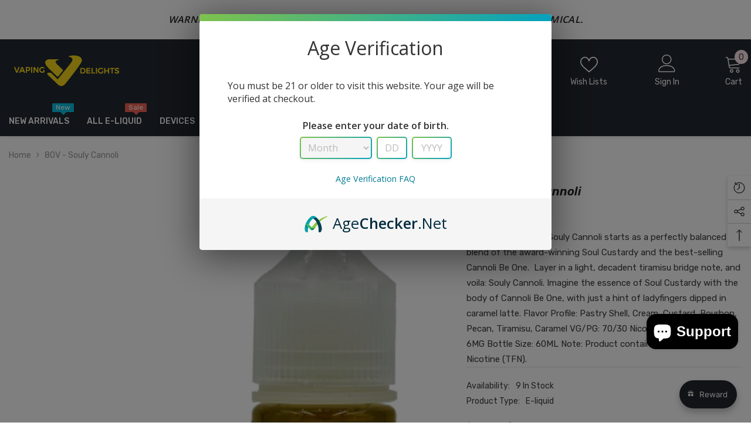

--- FILE ---
content_type: text/html; charset=utf-8
request_url: https://www.vaping-delights.com/products/souly-cannoli-by-80v
body_size: 84947
content:
<!doctype html><html class="no-js" lang="en">
    <head>
 <meta name="google-site-verification" content="N3NRloDj2-ha50XHRhrlR03-Bt_AtAKmaUB1yLOBsNg" />
 <script src="https://app.enzuzo.com/apps/enzuzo/static/js/__enzuzo-cookiebar.js?uuid=174d49d0-aa39-11ec-84d9-d758226b9253"></script>
 <script>window.AgeCheckerAgeGateConfig={"type":"dob"};</script>
 <script src="https://cdn.agechecker.net/static/age-gate/v1/age-gate.js"></script>

        <meta charset="utf-8">
        <meta http-equiv="X-UA-Compatible" content="IE=edge">
        <meta name="viewport" content="width=device-width,initial-scale=1">
        <meta name="theme-color" content="">
        <link rel="canonical" href="https://www.vaping-delights.com/products/souly-cannoli-by-80v">
        <link rel="canonical" href="https://www.vaping-delights.com/products/souly-cannoli-by-80v" canonical-shop-url="https://www.vaping-delights.com/"><link rel="shortcut icon" href="//www.vaping-delights.com/cdn/shop/files/favicon-16x16_32x32.png?v=1613780381" type="image/png"><link rel="preconnect" href="https://cdn.shopify.com" crossorigin>
        <title>80V - Souly Cannoli  &ndash; Hobby Delights</title><meta name="description" content="80V - Souly Cannoli Souly Cannoli starts as a perfectly balanced blend of the award-winning Soul Custardy and the best-selling Cannoli Be One.  Layer in a light, decadent tiramisu bridge note, and voila: Souly Cannoli. Imagine the essence of Soul Custardy with the body of Cannoli Be One, with just a hint of ladyfingers">

<meta property="og:site_name" content="Hobby Delights">
<meta property="og:url" content="https://www.vaping-delights.com/products/souly-cannoli-by-80v">
<meta property="og:title" content="80V - Souly Cannoli">
<meta property="og:type" content="product">
<meta property="og:description" content="80V - Souly Cannoli Souly Cannoli starts as a perfectly balanced blend of the award-winning Soul Custardy and the best-selling Cannoli Be One.  Layer in a light, decadent tiramisu bridge note, and voila: Souly Cannoli. Imagine the essence of Soul Custardy with the body of Cannoli Be One, with just a hint of ladyfingers"><meta property="og:image" content="http://www.vaping-delights.com/cdn/shop/products/SoulyCannoli-Email.png?v=1574021388">
  <meta property="og:image:secure_url" content="https://www.vaping-delights.com/cdn/shop/products/SoulyCannoli-Email.png?v=1574021388">
  <meta property="og:image:width" content="400">
  <meta property="og:image:height" content="653"><meta property="og:price:amount" content="21.99">
  <meta property="og:price:currency" content="USD"><meta name="twitter:site" content="@shopify"><meta name="twitter:card" content="summary_large_image">
<meta name="twitter:title" content="80V - Souly Cannoli">
<meta name="twitter:description" content="80V - Souly Cannoli Souly Cannoli starts as a perfectly balanced blend of the award-winning Soul Custardy and the best-selling Cannoli Be One.  Layer in a light, decadent tiramisu bridge note, and voila: Souly Cannoli. Imagine the essence of Soul Custardy with the body of Cannoli Be One, with just a hint of ladyfingers">

        <script>window.performance && window.performance.mark && window.performance.mark('shopify.content_for_header.start');</script><meta id="shopify-digital-wallet" name="shopify-digital-wallet" content="/6094159939/digital_wallets/dialog">
<link rel="alternate" type="application/json+oembed" href="https://www.vaping-delights.com/products/souly-cannoli-by-80v.oembed">
<script async="async" src="/checkouts/internal/preloads.js?locale=en-US"></script>
<script id="shopify-features" type="application/json">{"accessToken":"c7e2155bea685e1b3115ca1bb2143b42","betas":["rich-media-storefront-analytics"],"domain":"www.vaping-delights.com","predictiveSearch":true,"shopId":6094159939,"locale":"en"}</script>
<script>var Shopify = Shopify || {};
Shopify.shop = "vaping-delights.myshopify.com";
Shopify.locale = "en";
Shopify.currency = {"active":"USD","rate":"1.0"};
Shopify.country = "US";
Shopify.theme = {"name":"[navidium] Ella-6-5-2-theme-source","id":137010413826,"schema_name":"Ella","schema_version":"6.5.2","theme_store_id":null,"role":"main"};
Shopify.theme.handle = "null";
Shopify.theme.style = {"id":null,"handle":null};
Shopify.cdnHost = "www.vaping-delights.com/cdn";
Shopify.routes = Shopify.routes || {};
Shopify.routes.root = "/";</script>
<script type="module">!function(o){(o.Shopify=o.Shopify||{}).modules=!0}(window);</script>
<script>!function(o){function n(){var o=[];function n(){o.push(Array.prototype.slice.apply(arguments))}return n.q=o,n}var t=o.Shopify=o.Shopify||{};t.loadFeatures=n(),t.autoloadFeatures=n()}(window);</script>
<script id="shop-js-analytics" type="application/json">{"pageType":"product"}</script>
<script defer="defer" async type="module" src="//www.vaping-delights.com/cdn/shopifycloud/shop-js/modules/v2/client.init-shop-cart-sync_BT-GjEfc.en.esm.js"></script>
<script defer="defer" async type="module" src="//www.vaping-delights.com/cdn/shopifycloud/shop-js/modules/v2/chunk.common_D58fp_Oc.esm.js"></script>
<script defer="defer" async type="module" src="//www.vaping-delights.com/cdn/shopifycloud/shop-js/modules/v2/chunk.modal_xMitdFEc.esm.js"></script>
<script type="module">
  await import("//www.vaping-delights.com/cdn/shopifycloud/shop-js/modules/v2/client.init-shop-cart-sync_BT-GjEfc.en.esm.js");
await import("//www.vaping-delights.com/cdn/shopifycloud/shop-js/modules/v2/chunk.common_D58fp_Oc.esm.js");
await import("//www.vaping-delights.com/cdn/shopifycloud/shop-js/modules/v2/chunk.modal_xMitdFEc.esm.js");

  window.Shopify.SignInWithShop?.initShopCartSync?.({"fedCMEnabled":true,"windoidEnabled":true});

</script>
<script id="__st">var __st={"a":6094159939,"offset":-18000,"reqid":"f74fedcd-0927-4511-96b9-a57bbb5e4d32-1769266712","pageurl":"www.vaping-delights.com\/products\/souly-cannoli-by-80v","u":"abf26c212aed","p":"product","rtyp":"product","rid":2066402607171};</script>
<script>window.ShopifyPaypalV4VisibilityTracking = true;</script>
<script id="captcha-bootstrap">!function(){'use strict';const t='contact',e='account',n='new_comment',o=[[t,t],['blogs',n],['comments',n],[t,'customer']],c=[[e,'customer_login'],[e,'guest_login'],[e,'recover_customer_password'],[e,'create_customer']],r=t=>t.map((([t,e])=>`form[action*='/${t}']:not([data-nocaptcha='true']) input[name='form_type'][value='${e}']`)).join(','),a=t=>()=>t?[...document.querySelectorAll(t)].map((t=>t.form)):[];function s(){const t=[...o],e=r(t);return a(e)}const i='password',u='form_key',d=['recaptcha-v3-token','g-recaptcha-response','h-captcha-response',i],f=()=>{try{return window.sessionStorage}catch{return}},m='__shopify_v',_=t=>t.elements[u];function p(t,e,n=!1){try{const o=window.sessionStorage,c=JSON.parse(o.getItem(e)),{data:r}=function(t){const{data:e,action:n}=t;return t[m]||n?{data:e,action:n}:{data:t,action:n}}(c);for(const[e,n]of Object.entries(r))t.elements[e]&&(t.elements[e].value=n);n&&o.removeItem(e)}catch(o){console.error('form repopulation failed',{error:o})}}const l='form_type',E='cptcha';function T(t){t.dataset[E]=!0}const w=window,h=w.document,L='Shopify',v='ce_forms',y='captcha';let A=!1;((t,e)=>{const n=(g='f06e6c50-85a8-45c8-87d0-21a2b65856fe',I='https://cdn.shopify.com/shopifycloud/storefront-forms-hcaptcha/ce_storefront_forms_captcha_hcaptcha.v1.5.2.iife.js',D={infoText:'Protected by hCaptcha',privacyText:'Privacy',termsText:'Terms'},(t,e,n)=>{const o=w[L][v],c=o.bindForm;if(c)return c(t,g,e,D).then(n);var r;o.q.push([[t,g,e,D],n]),r=I,A||(h.body.append(Object.assign(h.createElement('script'),{id:'captcha-provider',async:!0,src:r})),A=!0)});var g,I,D;w[L]=w[L]||{},w[L][v]=w[L][v]||{},w[L][v].q=[],w[L][y]=w[L][y]||{},w[L][y].protect=function(t,e){n(t,void 0,e),T(t)},Object.freeze(w[L][y]),function(t,e,n,w,h,L){const[v,y,A,g]=function(t,e,n){const i=e?o:[],u=t?c:[],d=[...i,...u],f=r(d),m=r(i),_=r(d.filter((([t,e])=>n.includes(e))));return[a(f),a(m),a(_),s()]}(w,h,L),I=t=>{const e=t.target;return e instanceof HTMLFormElement?e:e&&e.form},D=t=>v().includes(t);t.addEventListener('submit',(t=>{const e=I(t);if(!e)return;const n=D(e)&&!e.dataset.hcaptchaBound&&!e.dataset.recaptchaBound,o=_(e),c=g().includes(e)&&(!o||!o.value);(n||c)&&t.preventDefault(),c&&!n&&(function(t){try{if(!f())return;!function(t){const e=f();if(!e)return;const n=_(t);if(!n)return;const o=n.value;o&&e.removeItem(o)}(t);const e=Array.from(Array(32),(()=>Math.random().toString(36)[2])).join('');!function(t,e){_(t)||t.append(Object.assign(document.createElement('input'),{type:'hidden',name:u})),t.elements[u].value=e}(t,e),function(t,e){const n=f();if(!n)return;const o=[...t.querySelectorAll(`input[type='${i}']`)].map((({name:t})=>t)),c=[...d,...o],r={};for(const[a,s]of new FormData(t).entries())c.includes(a)||(r[a]=s);n.setItem(e,JSON.stringify({[m]:1,action:t.action,data:r}))}(t,e)}catch(e){console.error('failed to persist form',e)}}(e),e.submit())}));const S=(t,e)=>{t&&!t.dataset[E]&&(n(t,e.some((e=>e===t))),T(t))};for(const o of['focusin','change'])t.addEventListener(o,(t=>{const e=I(t);D(e)&&S(e,y())}));const B=e.get('form_key'),M=e.get(l),P=B&&M;t.addEventListener('DOMContentLoaded',(()=>{const t=y();if(P)for(const e of t)e.elements[l].value===M&&p(e,B);[...new Set([...A(),...v().filter((t=>'true'===t.dataset.shopifyCaptcha))])].forEach((e=>S(e,t)))}))}(h,new URLSearchParams(w.location.search),n,t,e,['guest_login'])})(!0,!0)}();</script>
<script integrity="sha256-4kQ18oKyAcykRKYeNunJcIwy7WH5gtpwJnB7kiuLZ1E=" data-source-attribution="shopify.loadfeatures" defer="defer" src="//www.vaping-delights.com/cdn/shopifycloud/storefront/assets/storefront/load_feature-a0a9edcb.js" crossorigin="anonymous"></script>
<script data-source-attribution="shopify.dynamic_checkout.dynamic.init">var Shopify=Shopify||{};Shopify.PaymentButton=Shopify.PaymentButton||{isStorefrontPortableWallets:!0,init:function(){window.Shopify.PaymentButton.init=function(){};var t=document.createElement("script");t.src="https://www.vaping-delights.com/cdn/shopifycloud/portable-wallets/latest/portable-wallets.en.js",t.type="module",document.head.appendChild(t)}};
</script>
<script data-source-attribution="shopify.dynamic_checkout.buyer_consent">
  function portableWalletsHideBuyerConsent(e){var t=document.getElementById("shopify-buyer-consent"),n=document.getElementById("shopify-subscription-policy-button");t&&n&&(t.classList.add("hidden"),t.setAttribute("aria-hidden","true"),n.removeEventListener("click",e))}function portableWalletsShowBuyerConsent(e){var t=document.getElementById("shopify-buyer-consent"),n=document.getElementById("shopify-subscription-policy-button");t&&n&&(t.classList.remove("hidden"),t.removeAttribute("aria-hidden"),n.addEventListener("click",e))}window.Shopify?.PaymentButton&&(window.Shopify.PaymentButton.hideBuyerConsent=portableWalletsHideBuyerConsent,window.Shopify.PaymentButton.showBuyerConsent=portableWalletsShowBuyerConsent);
</script>
<script data-source-attribution="shopify.dynamic_checkout.cart.bootstrap">document.addEventListener("DOMContentLoaded",(function(){function t(){return document.querySelector("shopify-accelerated-checkout-cart, shopify-accelerated-checkout")}if(t())Shopify.PaymentButton.init();else{new MutationObserver((function(e,n){t()&&(Shopify.PaymentButton.init(),n.disconnect())})).observe(document.body,{childList:!0,subtree:!0})}}));
</script>
<script id="sections-script" data-sections="header-navigation-vertical-menu,header-mobile" defer="defer" src="//www.vaping-delights.com/cdn/shop/t/75/compiled_assets/scripts.js?v=11932"></script>
<script>window.performance && window.performance.mark && window.performance.mark('shopify.content_for_header.end');</script>
        <style>@import url('https://fonts.googleapis.com/css?family=Rubik:300,300i,400,400i,500,500i,600,600i,700,700i,800,800i&display=swap');
                :root {
        --font-family-1: Rubik;
        --font-family-2: Rubik;

        /* Settings Body */--font-body-family: Rubik;--font-body-size: 14px;--font-body-weight: 400;--body-line-height: 26px;--body-letter-spacing: 0;

        /* Settings Heading */--font-heading-family: Rubik;--font-heading-size: 26px;--font-heading-weight: 700;--font-heading-style: italic;--heading-line-height: 60px;--heading-letter-spacing: 0;--heading-text-transform: uppercase;--heading-border-height: 2px;

        /* Menu Lv1 */--font-menu-lv1-family: Rubik;--font-menu-lv1-size: 14px;--font-menu-lv1-weight: 500;--menu-lv1-line-height: 24px;--menu-lv1-letter-spacing: 0;--menu-lv1-text-transform: uppercase;

        /* Menu Lv2 */--font-menu-lv2-family: Rubik;--font-menu-lv2-size: 14px;--font-menu-lv2-weight: 400;--menu-lv2-line-height: 24px;--menu-lv2-letter-spacing: 0;--menu-lv2-text-transform: capitalize;

        /* Menu Lv3 */--font-menu-lv3-family: Rubik;--font-menu-lv3-size: 14px;--font-menu-lv3-weight: 400;--menu-lv3-line-height: 24px;--menu-lv3-letter-spacing: 0;--menu-lv3-text-transform: capitalize;

        /* Mega Menu Lv2 */--font-mega-menu-lv2-family: Rubik;--font-mega-menu-lv2-size: 14px;--font-mega-menu-lv2-weight: 700;--font-mega-menu-lv2-style: italic;--mega-menu-lv2-line-height: 24px;--mega-menu-lv2-letter-spacing: 0;--mega-menu-lv2-text-transform: uppercase;

        /* Mega Menu Lv3 */--font-mega-menu-lv3-family: Rubik;--font-mega-menu-lv3-size: 14px;--font-mega-menu-lv3-weight: 400;--mega-menu-lv3-line-height: 24px;--mega-menu-lv3-letter-spacing: 0;--mega-menu-lv3-text-transform: capitalize;

        /* Product Card Title */--product-title-font: Rubik;--product-title-font-size : 14px;--product-title-font-weight : 400;--product-title-line-height: 22px;--product-title-letter-spacing: 0;--product-title-line-text : 1;--product-title-text-transform : capitalize;--product-title-margin-bottom: 10px;

        /* Product Card Vendor */--product-vendor-font: Rubik;--product-vendor-font-size : 12px;--product-vendor-font-weight : 500;--product-vendor-font-style : normal;--product-vendor-line-height: 20px;--product-vendor-letter-spacing: .02em;--product-vendor-text-transform : capitalize;--product-vendor-margin-bottom: 0px;--product-vendor-margin-top: 0px;

        /* Product Card Price */--product-price-font: Rubik;--product-price-font-size : 16px;--product-price-font-weight : 700;--product-price-line-height: 22px;--product-price-letter-spacing: 0;--product-price-margin-top: 0px;--product-price-margin-bottom: 13px;

        /* Product Card Badge */--badge-font: Rubik;--badge-font-size : 12px;--badge-font-weight : 400;--badge-text-transform : uppercase;--badge-letter-spacing: .02em;--badge-line-height: 20px;--badge-border-radius: 0px;--badge-padding-top: 0px;--badge-padding-bottom: 0px;--badge-padding-left-right: 8px;--badge-postion-top: 0px;--badge-postion-left-right: 0px;

        /* Product Quickview */
        --product-quickview-font-size : 12px; --product-quickview-line-height: 23px; --product-quickview-border-radius: 1px; --product-quickview-padding-top: 0px; --product-quickview-padding-bottom: 0px; --product-quickview-padding-left-right: 7px; --product-quickview-sold-out-product: #e95144;--product-quickview-box-shadow: none;/* Blog Card Tile */--blog-title-font: Rubik;--blog-title-font-size : 16px; --blog-title-font-weight : 700; --blog-title-line-height: 25px; --blog-title-letter-spacing: 0; --blog-title-text-transform : uppercase;

        /* Blog Card Info (Date, Author) */--blog-info-font: Rubik;--blog-info-font-size : 14px; --blog-info-font-weight : 400; --blog-info-line-height: 20px; --blog-info-letter-spacing: .02em; --blog-info-text-transform : uppercase;

        /* Button 1 */--btn-1-font-family: Rubik;--btn-1-font-size: 16px; --btn-1-font-weight: 500; --btn-1-text-transform: uppercase; --btn-1-line-height: 24px; --btn-1-letter-spacing: 0; --btn-1-text-align: center; --btn-1-border-radius: 4px; --btn-1-border-width: 1px; --btn-1-border-style: solid; --btn-1-padding-top: 12px; --btn-1-padding-bottom: 12px; --btn-1-horizontal-length: 0px; --btn-1-vertical-length: 0px; --btn-1-blur-radius: 0px; --btn-1-spread: 0px;
        --btn-1-all-bg-opacity-hover: rgba(0, 0, 0, 0.5);--btn-1-inset: ;/* Button 2 */--btn-2-font-family: Rubik;--btn-2-font-size: 18px; --btn-2-font-weight: 500; --btn-2-text-transform: uppercase; --btn-2-line-height: 23px; --btn-2-letter-spacing: .05em; --btn-2-text-align: right; --btn-2-border-radius: 4px; --btn-2-border-width: 1px; --btn-2-border-style: solid; --btn-2-padding-top: 20px; --btn-2-padding-bottom: 20px; --btn-2-horizontal-length: 4px; --btn-2-vertical-length: 4px; --btn-2-blur-radius: 7px; --btn-2-spread: 0px;
        --btn-2-all-bg-opacity: rgba(25, 145, 226, 0.5);--btn-2-all-bg-opacity-hover: rgba(0, 0, 0, 0.5);--btn-2-inset: ;/* Button 3 */--btn-3-font-family: Rubik;--btn-3-font-size: 16px; --btn-3-font-weight: 500; --btn-3-text-transform: uppercase; --btn-3-line-height: 24px; --btn-3-letter-spacing: 0; --btn-3-text-align: center; --btn-3-border-radius: 4px; --btn-3-border-width: 1px; --btn-3-border-style: solid; --btn-3-padding-top: 12px; --btn-3-padding-bottom: 12px; --btn-3-horizontal-length: 0px; --btn-3-vertical-length: 0px; --btn-3-blur-radius: 0px; --btn-3-spread: 0px;
        --btn-3-all-bg-opacity: rgba(0, 0, 0, 0.1);--btn-3-all-bg-opacity-hover: rgba(0, 0, 0, 0.1);--btn-3-inset: ;/* Footer Heading */--footer-heading-font-family: Rubik;--footer-heading-font-size : 16px; --footer-heading-font-weight : 700; --footer-heading-line-height : 28px; --footer-heading-letter-spacing : 0; --footer-heading-text-transform : uppercase;

        /* Footer Link */--footer-link-font-family: Rubik;--footer-link-font-size : 14px; --footer-link-font-weight : ; --footer-link-line-height : 35px; --footer-link-letter-spacing : 0; --footer-link-text-transform : capitalize;

        /* Page Title */--font-page-title-family: Rubik;--font-page-title-size: 24px; --font-page-title-weight: 400; --font-page-title-style: normal; --page-title-line-height: 20px; --page-title-letter-spacing: .02em; --page-title-text-transform: uppercase;

        /* Font Product Tab Title */
        --font-tab-type-1: Rubik; --font-tab-type-2: Rubik;

        /* Text Size */
        --text-size-font-size : 10px; --text-size-font-weight : 400; --text-size-line-height : 22px; --text-size-letter-spacing : 0; --text-size-text-transform : uppercase; --text-size-color : #787878;

        /* Font Weight */
        --font-weight-normal: 400; --font-weight-medium: 500; --font-weight-semibold: 600; --font-weight-bold: 700; --font-weight-bolder: 800; --font-weight-black: 900;

        /* Radio Button */
        --form-label-checkbox-before-bg: #fff; --form-label-checkbox-before-border: #cecece; --form-label-checkbox-before-bg-checked: #000;

        /* Conatiner */
        --body-custom-width-container: 1380px;

        /* Layout Boxed */
        --color-background-layout-boxed: #f8f8f8;/* Arrow */
        --position-horizontal-slick-arrow: -70px;

        /* General Color*/
        --color-text: #232323; --color-text2: #969696; --color-global: #232323; --color-white: #FFFFFF; --color-grey: #868686; --color-black: #202020; --color-base-text-rgb: 35, 35, 35; --color-base-text2-rgb: 150, 150, 150; --color-background: #ffffff; --color-background-rgb: 255, 255, 255; --color-background-overylay: rgba(255, 255, 255, 0.9); --color-base-accent-text: ; --color-base-accent-1: ; --color-base-accent-2: ; --color-link: #232323; --color-link-hover: #232323; --color-error: #D93333; --color-error-bg: #FCEEEE; --color-success: #5A5A5A; --color-success-bg: #DFF0D8; --color-info: #202020; --color-info-bg: #FFF2DD; --color-link-underline: rgba(35, 35, 35, 0.5); --color-breadcrumb: #999999; --colors-breadcrumb-hover: #232323;--colors-breadcrumb-active: #999999; --border-global: #e6e6e6; --bg-global: #fafafa; --bg-planceholder: #fafafa; --color-warning: #fff; --bg-warning: #e0b252; --color-background-10 : #e9e9e9; --color-background-20 : #d3d3d3; --color-background-30 : #bdbdbd; --color-background-50 : #919191; --color-background-global : #919191;

        /* Arrow Color */
        --arrow-color: #232323; --arrow-background-color: #fff; --arrow-border-color: #ffffff;--arrow-color-hover: #ffffff;--arrow-background-color-hover: #232323;--arrow-border-color-hover: #232323;--arrow-width: 60px;--arrow-height: 60px;--arrow-size: 60px;--arrow-size-icon: 22px;--arrow-border-radius: 15%;--arrow-border-width: 1px;--arrow-width-half: -30px;

        /* Pagination Color */
        --pagination-item-color: #3c3c3c; --pagination-item-color-active: #3c3c3c; --pagination-item-bg-color: #fff;--pagination-item-bg-color-active: #fff;--pagination-item-border-color: #fff;--pagination-item-border-color-active: #3c3c3c;--pagination-arrow-color: #3c3c3c;--pagination-arrow-color-active: #3c3c3c;--pagination-arrow-bg-color: #fff;--pagination-arrow-bg-color-active: #fff;--pagination-arrow-border-color: #fff;--pagination-arrow-border-color-active: #fff;

        /* Dots Color */
        --dots-color: rgba(0,0,0,0);--dots-border-color: #868686;--dots-color-active: #4dac8b;--dots-border-color-active: #4dac8b;--dots-style2-background-opacity: #00000050;--dots-width: 12px;--dots-height: 12px;

        /* Button Color */
        --btn-1-color: #FFFFFF;--btn-1-bg: #232323;--btn-1-border: #232323;--btn-1-color-hover: #232323;--btn-1-bg-hover: #ffffff;--btn-1-border-hover: #232323;
        --btn-2-color: #232323;--btn-2-bg: #FFFFFF;--btn-2-border: #727272;--btn-2-color-hover: #FFFFFF;--btn-2-bg-hover: #232323;--btn-2-border-hover: #232323;
        --btn-3-color: #FFFFFF;--btn-3-bg: #e9514b;--btn-3-border: #e9514b;--btn-3-color-hover: #ffffff;--btn-3-bg-hover: #e9514b;--btn-3-border-hover: #e9514b;
        --anchor-transition: all ease .3s;--bg-white: #ffffff;--bg-black: #000000;--bg-grey: #808080;--icon: var(--color-text);--text-cart: #3c3c3c;--duration-short: 100ms;--duration-default: 350ms;--duration-long: 500ms;--form-input-bg: #ffffff;--form-input-border: #c7c7c7;--form-input-color: #232323;--form-input-placeholder: #868686;--form-label: #232323;

        --new-badge-color: #ffffff;--new-badge-bg: #62a78c;--sale-badge-color: #ffffff;--sale-badge-bg: #ea4226;--sold-out-badge-color: #ffffff;--sold-out-badge-bg: #c1c1c1;--custom-badge-color: #ffffff;--custom-badge-bg: #505050;--bundle-badge-color: #ffffff;--bundle-badge-bg: #232323;
        
        --product-title-color : #232323;--product-title-color-hover : #232323;--product-vendor-color : #232323;--product-price-color : #232323;--product-sale-price-color : #ea4226;--product-compare-price-color : #969696;--product-review-full-color : #62a78c;--product-review-empty-color : #cccccc;

        --product-swatch-border : #cbcbcb;--product-swatch-border-active : #232323;--product-swatch-width : 40px;--product-swatch-height : 40px;--product-swatch-border-radius : 0px;--product-swatch-color-width : 40px;--product-swatch-color-height : 40px;--product-swatch-color-border-radius : 20px;

        --product-wishlist-color : #000000;--product-wishlist-bg : #f5f5f5;--product-wishlist-border : transparent;--product-wishlist-color-added : #ffffff;--product-wishlist-bg-added : #000000;--product-wishlist-border-added : transparent;--product-compare-color : #000000;--product-compare-bg : #FFFFFF;--product-compare-color-added : #D12442; --product-compare-bg-added : #FFFFFF; --product-hot-stock-text-color : #d62828; --product-quick-view-color : #ffffff; --product-cart-image-fit : contain; --product-title-variant-font-size: 16px;--product-quick-view-bg : #232830;--product-quick-view-bg-above-button: rgba(35, 40, 48, 0.7);--product-quick-view-color-hover : #FFFFFF;--product-quick-view-bg-hover : #232830;--product-action-color : #232323;--product-action-bg : #ffffff;--product-action-border : #808080;--product-action-color-hover : #FFFFFF;--product-action-bg-hover : #4dac8b;--product-action-border-hover : #4dac8b;

        /* Multilevel Category Filter */
        --color-label-multiLevel-categories: #232323;--bg-label-multiLevel-categories: #fff;--color-button-multiLevel-categories: #fff;--bg-button-multiLevel-categories: linear-gradient(90deg, rgba(236, 97, 49, 1), rgba(231, 51, 79, 1) 100%);--border-button-multiLevel-categories: #ff736b;--hover-color-button-multiLevel-categories: #fff;--hover-bg-button-multiLevel-categories: linear-gradient(90deg, rgba(236, 97, 49, 1), rgba(231, 51, 79, 1) 100%);--w-product-swatch-custom: 30px;--h-product-swatch-custom: 30px;--w-product-swatch-custom-mb: 20px;--h-product-swatch-custom-mb: 20px;--font-size-product-swatch-more: 12px;--swatch-border : #cbcbcb;--swatch-border-active : #232323;

        --variant-size: #232323;--variant-size-border: #e7e7e7;--variant-size-bg: #ffffff;--variant-size-hover: #ffffff;--variant-size-border-hover: #232323;--variant-size-bg-hover: #232323;--variant-bg : #ffffff; --variant-color : #232323; --variant-bg-active : #ffffff; --variant-color-active : #232323;

        --fontsize-text-social: 12px;
        --page-content-distance: 64px;--sidebar-content-distance: 40px;--button-transition-ease: cubic-bezier(.25,.46,.45,.94);

        /* Loading Spinner Color */
        --spinner-top-color: #fc0; --spinner-right-color: #4dd4c6; --spinner-bottom-color: #f00; --spinner-left-color: #f6f6f6;

        /* Product Card Marquee */
        --product-marquee-background-color: ;--product-marquee-text-color: #FFFFFF;--product-marquee-text-size: 14px;--product-marquee-text-mobile-size: 14px;--product-marquee-text-weight: 400;--product-marquee-text-transform: none;--product-marquee-text-style: italic;--product-marquee-speed: ; --product-marquee-line-height: calc(var(--product-marquee-text-mobile-size) * 1.5);
    }
</style>
        <link href="//www.vaping-delights.com/cdn/shop/t/75/assets/base.css?v=67355868645672146191694671757" rel="stylesheet" type="text/css" media="all" />
<link href="//www.vaping-delights.com/cdn/shop/t/75/assets/base-banner-animation.css?v=142525759880205592811694671756" rel="stylesheet" type="text/css" media="all" />
    <link href="//www.vaping-delights.com/cdn/shop/t/75/assets/component-card-banner-animation.css?v=55904521405352394641694671771" rel="stylesheet" type="text/css" media="all" />
<link href="//www.vaping-delights.com/cdn/shop/t/75/assets/animated.css?v=118618079748618006641694671754" rel="stylesheet" type="text/css" media="all" />
<link href="//www.vaping-delights.com/cdn/shop/t/75/assets/component-card.css?v=157702676229283671101694671772" rel="stylesheet" type="text/css" media="all" />
<link href="//www.vaping-delights.com/cdn/shop/t/75/assets/component-loading-overlay.css?v=170491267859233445071694671796" rel="stylesheet" type="text/css" media="all" />
<link href="//www.vaping-delights.com/cdn/shop/t/75/assets/component-loading-banner.css?v=66575024453840146421694671795" rel="stylesheet" type="text/css" media="all" />
<link href="//www.vaping-delights.com/cdn/shop/t/75/assets/component-quick-cart.css?v=111677929301119732291694671813" rel="stylesheet" type="text/css" media="all" />
<link rel="stylesheet" href="//www.vaping-delights.com/cdn/shop/t/75/assets/vendor.css?v=164616260963476715651694671870" media="print" onload="this.media='all'">
<noscript><link href="//www.vaping-delights.com/cdn/shop/t/75/assets/vendor.css?v=164616260963476715651694671870" rel="stylesheet" type="text/css" media="all" /></noscript>


	<link href="//www.vaping-delights.com/cdn/shop/t/75/assets/component-card-04.css?v=90490726188279650541694671769" rel="stylesheet" type="text/css" media="all" />


<link href="//www.vaping-delights.com/cdn/shop/t/75/assets/component-predictive-search.css?v=104537003445991516671694671805" rel="stylesheet" type="text/css" media="all" />
<link rel="stylesheet" href="//www.vaping-delights.com/cdn/shop/t/75/assets/component-newsletter.css?v=54058530822278129331694671802" media="print" onload="this.media='all'">
<link rel="stylesheet" href="//www.vaping-delights.com/cdn/shop/t/75/assets/component-slider.css?v=37888473738646685221694671822" media="print" onload="this.media='all'">
<link rel="stylesheet" href="//www.vaping-delights.com/cdn/shop/t/75/assets/component-list-social.css?v=102044711114163579551694671795" media="print" onload="this.media='all'"><noscript><link href="//www.vaping-delights.com/cdn/shop/t/75/assets/component-newsletter.css?v=54058530822278129331694671802" rel="stylesheet" type="text/css" media="all" /></noscript>
<noscript><link href="//www.vaping-delights.com/cdn/shop/t/75/assets/component-slider.css?v=37888473738646685221694671822" rel="stylesheet" type="text/css" media="all" /></noscript>
<noscript><link href="//www.vaping-delights.com/cdn/shop/t/75/assets/component-list-social.css?v=102044711114163579551694671795" rel="stylesheet" type="text/css" media="all" /></noscript>

<style type="text/css">
	.nav-title-mobile {display: none;}.list-menu--disclosure{display: none;position: absolute;min-width: 100%;width: 22rem;background-color: var(--bg-white);box-shadow: 0 1px 4px 0 rgb(0 0 0 / 15%);padding: 5px 0 5px 20px;opacity: 0;visibility: visible;pointer-events: none;transition: opacity var(--duration-default) ease, transform var(--duration-default) ease;}.list-menu--disclosure-2{margin-left: calc(100% - 15px);z-index: 2;top: -5px;}.list-menu--disclosure:focus {outline: none;}.list-menu--disclosure.localization-selector {max-height: 18rem;overflow: auto;width: 10rem;padding: 0.5rem;}.js menu-drawer > details > summary::before, .js menu-drawer > details[open]:not(.menu-opening) > summary::before {content: '';position: absolute;cursor: default;width: 100%;height: calc(100vh - 100%);height: calc(var(--viewport-height, 100vh) - (var(--header-bottom-position, 100%)));top: 100%;left: 0;background: var(--color-foreground-50);opacity: 0;visibility: hidden;z-index: 2;transition: opacity var(--duration-default) ease,visibility var(--duration-default) ease;}menu-drawer > details[open] > summary::before {visibility: visible;opacity: 1;}.menu-drawer {position: absolute;transform: translateX(-100%);visibility: hidden;z-index: 3;left: 0;top: 100%;width: 100%;max-width: calc(100vw - 4rem);padding: 0;border: 0.1rem solid var(--color-background-10);border-left: 0;border-bottom: 0;background-color: var(--bg-white);overflow-x: hidden;}.js .menu-drawer {height: calc(100vh - 100%);height: calc(var(--viewport-height, 100vh) - (var(--header-bottom-position, 100%)));}.js details[open] > .menu-drawer, .js details[open] > .menu-drawer__submenu {transition: transform var(--duration-default) ease, visibility var(--duration-default) ease;}.no-js details[open] > .menu-drawer, .js details[open].menu-opening > .menu-drawer, details[open].menu-opening > .menu-drawer__submenu {transform: translateX(0);visibility: visible;}@media screen and (min-width: 750px) {.menu-drawer {width: 40rem;}.no-js .menu-drawer {height: auto;}}.menu-drawer__inner-container {position: relative;height: 100%;}.menu-drawer__navigation-container {display: grid;grid-template-rows: 1fr auto;align-content: space-between;overflow-y: auto;height: 100%;}.menu-drawer__navigation {padding: 0 0 5.6rem 0;}.menu-drawer__inner-submenu {height: 100%;overflow-x: hidden;overflow-y: auto;}.no-js .menu-drawer__navigation {padding: 0;}.js .menu-drawer__menu li {width: 100%;border-bottom: 1px solid #e6e6e6;overflow: hidden;}.menu-drawer__menu-item{line-height: var(--body-line-height);letter-spacing: var(--body-letter-spacing);padding: 10px 20px 10px 15px;cursor: pointer;display: flex;align-items: center;justify-content: space-between;}.menu-drawer__menu-item .label{display: inline-block;vertical-align: middle;font-size: calc(var(--font-body-size) - 4px);font-weight: var(--font-weight-normal);letter-spacing: var(--body-letter-spacing);height: 20px;line-height: 20px;margin: 0 0 0 10px;padding: 0 5px;text-transform: uppercase;text-align: center;position: relative;}.menu-drawer__menu-item .label:before{content: "";position: absolute;border: 5px solid transparent;top: 50%;left: -9px;transform: translateY(-50%);}.menu-drawer__menu-item > .icon{width: 24px;height: 24px;margin: 0 10px 0 0;}.menu-drawer__menu-item > .symbol {position: absolute;right: 20px;top: 50%;transform: translateY(-50%);display: flex;align-items: center;justify-content: center;font-size: 0;pointer-events: none;}.menu-drawer__menu-item > .symbol .icon{width: 14px;height: 14px;opacity: .6;}.menu-mobile-icon .menu-drawer__menu-item{justify-content: flex-start;}.no-js .menu-drawer .menu-drawer__menu-item > .symbol {display: none;}.js .menu-drawer__submenu {position: absolute;top: 0;width: 100%;bottom: 0;left: 0;background-color: var(--bg-white);z-index: 1;transform: translateX(100%);visibility: hidden;}.js .menu-drawer__submenu .menu-drawer__submenu {overflow-y: auto;}.menu-drawer__close-button {display: block;width: 100%;padding: 10px 15px;background-color: transparent;border: none;background: #f6f8f9;position: relative;}.menu-drawer__close-button .symbol{position: absolute;top: auto;left: 20px;width: auto;height: 22px;z-index: 10;display: flex;align-items: center;justify-content: center;font-size: 0;pointer-events: none;}.menu-drawer__close-button .icon {display: inline-block;vertical-align: middle;width: 18px;height: 18px;transform: rotate(180deg);}.menu-drawer__close-button .text{max-width: calc(100% - 50px);white-space: nowrap;overflow: hidden;text-overflow: ellipsis;display: inline-block;vertical-align: top;width: 100%;margin: 0 auto;}.no-js .menu-drawer__close-button {display: none;}.menu-drawer__utility-links {padding: 2rem;}.menu-drawer__account {display: inline-flex;align-items: center;text-decoration: none;padding: 1.2rem;margin-left: -1.2rem;font-size: 1.4rem;}.menu-drawer__account .icon-account {height: 2rem;width: 2rem;margin-right: 1rem;}.menu-drawer .list-social {justify-content: flex-start;margin-left: -1.25rem;margin-top: 2rem;}.menu-drawer .list-social:empty {display: none;}.menu-drawer .list-social__link {padding: 1.3rem 1.25rem;}

	/* Style General */
	.d-block{display: block}.d-inline-block{display: inline-block}.d-flex{display: flex}.d-none {display: none}.d-grid{display: grid}.ver-alg-mid {vertical-align: middle}.ver-alg-top{vertical-align: top}
	.flex-jc-start{justify-content:flex-start}.flex-jc-end{justify-content:flex-end}.flex-jc-center{justify-content:center}.flex-jc-between{justify-content:space-between}.flex-jc-stretch{justify-content:stretch}.flex-align-start{align-items: flex-start}.flex-align-center{align-items: center}.flex-align-end{align-items: flex-end}.flex-align-stretch{align-items:stretch}.flex-wrap{flex-wrap: wrap}.flex-nowrap{flex-wrap: nowrap}.fd-row{flex-direction:row}.fd-row-reverse{flex-direction:row-reverse}.fd-column{flex-direction:column}.fd-column-reverse{flex-direction:column-reverse}.fg-0{flex-grow:0}.fs-0{flex-shrink:0}.gap-15{gap:15px}.gap-30{gap:30px}.gap-col-30{column-gap:30px}
	.p-relative{position:relative}.p-absolute{position:absolute}.p-static{position:static}.p-fixed{position:fixed;}
	.zi-1{z-index:1}.zi-2{z-index:2}.zi-3{z-index:3}.zi-5{z-index:5}.zi-6{z-index:6}.zi-7{z-index:7}.zi-9{z-index:9}.zi-10{z-index:10}.zi-99{z-index:99} .zi-100{z-index:100} .zi-101{z-index:101}
	.top-0{top:0}.top-100{top:100%}.top-auto{top:auto}.left-0{left:0}.left-auto{left:auto}.right-0{right:0}.right-auto{right:auto}.bottom-0{bottom:0}
	.middle-y{top:50%;transform:translateY(-50%)}.middle-x{left:50%;transform:translateX(-50%)}
	.opacity-0{opacity:0}.opacity-1{opacity:1}
	.o-hidden{overflow:hidden}.o-visible{overflow:visible}.o-unset{overflow:unset}.o-x-hidden{overflow-x:hidden}.o-y-auto{overflow-y:auto;}
	.pt-0{padding-top:0}.pt-2{padding-top:2px}.pt-5{padding-top:5px}.pt-10{padding-top:10px}.pt-10-imp{padding-top:10px !important}.pt-12{padding-top:12px}.pt-16{padding-top:16px}.pt-20{padding-top:20px}.pt-24{padding-top:24px}.pt-30{padding-top:30px}.pt-32{padding-top:32px}.pt-36{padding-top:36px}.pt-48{padding-top:48px}.pb-0{padding-bottom:0}.pb-5{padding-bottom:5px}.pb-10{padding-bottom:10px}.pb-10-imp{padding-bottom:10px !important}.pb-12{padding-bottom:12px}.pb-15{padding-bottom:15px}.pb-16{padding-bottom:16px}.pb-18{padding-bottom:18px}.pb-20{padding-bottom:20px}.pb-24{padding-bottom:24px}.pb-32{padding-bottom:32px}.pb-40{padding-bottom:40px}.pb-48{padding-bottom:48px}.pb-50{padding-bottom:50px}.pb-80{padding-bottom:80px}.pb-84{padding-bottom:84px}.pr-0{padding-right:0}.pr-5{padding-right: 5px}.pr-10{padding-right:10px}.pr-20{padding-right:20px}.pr-24{padding-right:24px}.pr-30{padding-right:30px}.pr-36{padding-right:36px}.pr-80{padding-right:80px}.pl-0{padding-left:0}.pl-12{padding-left:12px}.pl-20{padding-left:20px}.pl-24{padding-left:24px}.pl-36{padding-left:36px}.pl-48{padding-left:48px}.pl-52{padding-left:52px}.pl-80{padding-left:80px}.p-zero{padding:0}
	.m-lr-auto{margin:0 auto}.m-zero{margin:0}.ml-auto{margin-left:auto}.ml-0{margin-left:0}.ml-5{margin-left:5px}.ml-15{margin-left:15px}.ml-20{margin-left:20px}.ml-30{margin-left:30px}.mr-auto{margin-right:auto}.mr-0{margin-right:0}.mr-5{margin-right:5px}.mr-10{margin-right:10px}.mr-20{margin-right:20px}.mr-30{margin-right:30px}.mt-0{margin-top: 0}.mt-10{margin-top: 10px}.mt-15{margin-top: 15px}.mt-20{margin-top: 20px}.mt-25{margin-top: 25px}.mt-30{margin-top: 30px}.mt-40{margin-top: 40px}.mt-45{margin-top: 45px}.mb-0{margin-bottom: 0}.mb-5{margin-bottom: 5px}.mb-10{margin-bottom: 10px}.mb-15{margin-bottom: 15px}.mb-18{margin-bottom: 18px}.mb-20{margin-bottom: 20px}.mb-30{margin-bottom: 30px}
	.h-0{height:0}.h-100{height:100%}.h-100v{height:100vh}.h-auto{height:auto}.mah-100{max-height:100%}.mih-15{min-height: 15px}.mih-none{min-height: unset}.lih-15{line-height: 15px}
	.w-50pc{width:50%}.w-100{width:100%}.w-100v{width:100vw}.maw-100{max-width:100%}.maw-300{max-width:300px}.maw-480{max-width: 480px}.maw-780{max-width: 780px}.w-auto{width:auto}.minw-auto{min-width: auto}.min-w-100{min-width: 100px}
	.float-l{float:left}.float-r{float:right}
	.b-zero{border:none}.br-50p{border-radius:50%}.br-zero{border-radius:0}.br-2{border-radius:2px}.bg-none{background: none}
	.stroke-w-0{stroke-width: 0px}.stroke-w-1h{stroke-width: 0.5px}.stroke-w-1{stroke-width: 1px}.stroke-w-3{stroke-width: 3px}.stroke-w-5{stroke-width: 5px}.stroke-w-7 {stroke-width: 7px}.stroke-w-10 {stroke-width: 10px}.stroke-w-12 {stroke-width: 12px}.stroke-w-15 {stroke-width: 15px}.stroke-w-20 {stroke-width: 20px}.stroke-w-25 {stroke-width: 25px}.stroke-w-30{stroke-width: 30px}.stroke-w-32 {stroke-width: 32px}.stroke-w-40 {stroke-width: 40px}
	.w-21{width: 21px}.w-23{width: 23px}.w-24{width: 24px}.h-22{height: 22px}.h-23{height: 23px}.h-24{height: 24px}.w-h-16{width: 16px;height: 16px}.w-h-17{width: 17px;height: 17px}.w-h-18 {width: 18px;height: 18px}.w-h-19{width: 19px;height: 19px}.w-h-20 {width: 20px;height: 20px}.w-h-21{width: 21px;height: 21px}.w-h-22 {width: 22px;height: 22px}.w-h-23{width: 23px;height: 23px}.w-h-24 {width: 24px;height: 24px}.w-h-25 {width: 25px;height: 25px}.w-h-26 {width: 26px;height: 26px}.w-h-27 {width: 27px;height: 27px}.w-h-28 {width: 28px;height: 28px}.w-h-29 {width: 29px;height: 29px}.w-h-30 {width: 30px;height: 30px}.w-h-31 {width: 31px;height: 31px}.w-h-32 {width: 32px;height: 32px}.w-h-33 {width: 33px;height: 33px}.w-h-34 {width: 34px;height: 34px}.w-h-35 {width: 35px;height: 35px}.w-h-36 {width: 36px;height: 36px}.w-h-37 {width: 37px;height: 37px}
	.txt-d-none{text-decoration:none}.txt-d-underline{text-decoration:underline}.txt-u-o-1{text-underline-offset: 1px}.txt-u-o-2{text-underline-offset: 2px}.txt-u-o-3{text-underline-offset: 3px}.txt-u-o-4{text-underline-offset: 4px}.txt-u-o-5{text-underline-offset: 5px}.txt-u-o-6{text-underline-offset: 6px}.txt-u-o-8{text-underline-offset: 8px}.txt-u-o-12{text-underline-offset: 12px}.txt-t-up{text-transform:uppercase}.txt-t-cap{text-transform:capitalize}
	.ft-0{font-size: 0}.ft-16{font-size: 16px}.ls-0{letter-spacing: 0}.ls-02{letter-spacing: 0.2em}.ls-05{letter-spacing: 0.5em}.ft-i{font-style: italic}
	.button-effect svg{transition: 0.3s}.button-effect:hover svg{transform: rotate(180deg)}
	.icon-effect:hover svg {transform: scale(1.15)}.icon-effect:hover .icon-search-1 {transform: rotate(-90deg) scale(1.15)}
	.link-effect > span:after {content: "";position: absolute;bottom: -2px;left: 0;height: 1px;width: 100%;transform: scaleX(0);transition: transform var(--duration-default) ease-out;transform-origin: right}
	.link-effect > span:hover:after{transform: scaleX(1);transform-origin: left}
	@media (min-width: 1025px){
		.pl-lg-80{padding-left:80px}.pr-lg-80{padding-right:80px}
	}
</style>
        <script src="//www.vaping-delights.com/cdn/shop/t/75/assets/vendor.js?v=37601539231953232631694671871" type="text/javascript"></script>
<script src="//www.vaping-delights.com/cdn/shop/t/75/assets/global.js?v=46612764184384980251694671836" type="text/javascript"></script>
<script src="//www.vaping-delights.com/cdn/shop/t/75/assets/lazysizes.min.js?v=122719776364282065531694671855" type="text/javascript"></script>
<script src="//www.vaping-delights.com/cdn/shop/t/75/assets/predictive-search.js?v=44403290173806190591694671857" defer="defer"></script><script src="//www.vaping-delights.com/cdn/shop/t/75/assets/banner-animation.js?v=125781416125977691011694671756" defer="defer"></script>

<script>
    window.lazySizesConfig = window.lazySizesConfig || {};
    lazySizesConfig.loadMode = 1;
    window.lazySizesConfig.init = false;
    lazySizes.init();

    window.rtl_slick = false;
    window.mobile_menu = 'default';
    window.money_format = '<span class=money>${{amount}}</span>';
    window.shop_currency = 'USD';
    window.currencySymbol ="$";
    window.show_multiple_currencies = true;
    window.routes = {
        root: '',
        cart: '/cart',
        cart_add_url: '/cart/add',
        cart_change_url: '/cart/change',
        cart_update_url: '/cart/update',
        collection_all: '/collections/all',
        predictive_search_url: '/search/suggest',
        search_url: '/search'
    }; 
    window.button_load_more = {
        default: `Show more`,
        loading: `Loading...`,
        view_all: `View All Collection`,
        no_more: `No More Product`
    };
    window.after_add_to_cart = {
        type: 'quick_cart',
        message: `is added to your shopping cart.`
    };
    window.variant_image_group_quick_view = false;
    window.quick_view = {
        show: true,
        show_mb: true
    };
    window.quick_shop = {
        show: true,
        see_details: `View Full Details`,
    };
    window.quick_cart = {
        show: false
    };
    window.cartStrings = {
        error: `There was an error while updating your cart. Please try again.`,
        quantityError: `You can only add [quantity] of this item to your cart.`,
        addProductOutQuantity: `You can only add [maxQuantity] of this product to your cart`,
        addProductOutQuantity2: `The quantity of this product is insufficient.`,
        cartErrorMessage: `Translation missing: en.sections.cart.cart_quantity_error_prefix`,
        soldoutText: `sold out`,
        alreadyText: `all`,
    };
    window.variantStrings = {
        addToCart: `Add to cart`,
        addingToCart: `Adding to cart...`,
        addedToCart: `Added to cart`,
        submit: `Submit`,
        soldOut: `Sold out`,
        unavailable: `Unavailable`,
        soldOut_message: `This variant is sold out!`,
        unavailable_message: `This variant is unavailable!`,
        addToCart_message: `You must select at least one products to add!`,
        select: `Select Options`,
        preOrder: `Pre-Order`,
        add: `Add`,
        unavailable_with_option: `[value] (Unavailable)`,
        hide_variants_unavailable: false
    };
    window.inventory_text = {
        hotStock: `Hurry up! only [inventory] left`,
        hotStock2: `Please hurry! Only [inventory] left in stock`,
        warningQuantity: `Maximum quantity: [inventory]`,
        inStock: `In Stock`,
        outOfStock: `Out Of Stock`,
        manyInStock: `Many In Stock`,
        show_options: `Show Variants`,
        hide_options: `Hide Variants`,
        adding : `Adding`,
        thank_you : `Thank You`,
        add_more : `Add More`,
        cart_feedback : `Added`
    };
    
    
        window.notify_me = {
            show: true,
            mail: `example@domain.com`,
            subject: `Out Of Stock Notification from Halothemes Store`,
            label: `Shopify`,
            success: `Thanks! We&#39;ve received your request and will respond shortly when this product / variant becomes available!`,
            error: `Please use a valid email address, such as john@example.com.`,
            button: `Notify me`
        };
    
    
    window.compare = {
        show: false,
        add: `Add To Compare`,
        added: `Added To Compare`,
        message: `You must select at least two products to compare!`
    };
    window.wishlist = {
        show: true,
        add: `Add to wishlist`,
        added: `Added to wishlist`,
        empty: `No product is added to your wishlist`,
        continue_shopping: `Continue Shopping`
    };
    window.pagination = {
        style: 2,
        next: `Next`,
        prev: `Prev`
    }
    window.review = {
        show: true,
        show_quick_view: true
    };
    window.countdown = {
        text: `Limited-Time Offers, End in:`,
        day: `D`,
        hour: `H`,
        min: `M`,
        sec: `S`,
        day_2: `Days`,
        hour_2: `Hours`,
        min_2: `Mins`,
        sec_2: `Secs`,
        days: `Days`,
        hours: `Hours`,
        mins: `Mins`,
        secs: `Secs`,
        d: `d`,
        h: `h`,
        m: `m`,
        s: `s`
    };
    window.customer_view = {
        text: `[number] customers are viewing this product`
    };

    
        window.arrows = {
            icon_next: `<button type="button" class="slick-next" aria-label="Next"><svg xmlns="http://www.w3.org/2000/svg" viewBox="0 0 24 24"><path d="M 7.75 1.34375 L 6.25 2.65625 L 14.65625 12 L 6.25 21.34375 L 7.75 22.65625 L 16.75 12.65625 L 17.34375 12 L 16.75 11.34375 Z"></path></svg></button>`,
            icon_prev: `<button type="button" class="slick-prev" aria-label="Previous"><svg xmlns="http://www.w3.org/2000/svg" viewBox="0 0 24 24"><path d="M 7.75 1.34375 L 6.25 2.65625 L 14.65625 12 L 6.25 21.34375 L 7.75 22.65625 L 16.75 12.65625 L 17.34375 12 L 16.75 11.34375 Z"></path></svg></button>`
        }
    

    window.dynamic_browser_title = {
        show: true,
        text: ''
    };
    
    window.show_more_btn_text = {
        show_more: `Show More`,
        show_less: `Show Less`,
        show_all: `Show All`,
    };

    function getCookie(cname) {
        let name = cname + "=";
        let decodedCookie = decodeURIComponent(document.cookie);
        let ca = decodedCookie.split(';');
        for(let i = 0; i <ca.length; i++) {
          let c = ca[i];
          while (c.charAt(0) == ' ') {
            c = c.substring(1);
          }
          if (c.indexOf(name) == 0) {
            return c.substring(name.length, c.length);
          }
        }
        return "";
    }
    
    const cookieAnnouncemenClosed = getCookie('announcement');
    window.announcementClosed = cookieAnnouncemenClosed === 'closed'
</script>

        <script>document.documentElement.className = document.documentElement.className.replace('no-js', 'js');</script><!-- BEGIN app block: shopify://apps/agechecker-net-age-verifier/blocks/age-checker-net/077993e5-c664-454e-a442-8018ed97524e --><script>window.AgeChecker_APP_URL = 'sa.agechecker.net';</script>

<script async>
    (function(w,d) {
        let agecheckerElements = `[name=checkout], [href='/checkout'], [data-href='/checkout'], .sezzle-checkout-button`.split(",");
        let trimElem = [];
        for(let e = 0; e < agecheckerElements.length; e++) {
          let el = agecheckerElements[e].trim();
          if(el) {
              try {
                  document.querySelector(el);
                  trimElem.push(agecheckerElements[e].trim());
              } catch(e) {}
          }
        }
        if(trimElem.length <= 0) return;
        agecheckerElements = trimElem;
        const agecheckerLock = function(els) {
            if(!els) return;
            for(let i=0;i<els.length;i++) {
                const el = els[i];
                if(!el) continue;
                const excluded = window.AgeCheckerUB || window.AgeChecker_Excluded;
                if(el.className.indexOf("agechecker") == -1 && !excluded && !el.getAttribute("disabled"))
                    el.setAttribute("disabled", true);
                else if((el.className.indexOf("agechecker") != -1 || excluded) && el.getAttribute("disabled"))
                    el.removeAttribute("disabled");
            }
        }
        setInterval(function() { for(let i = 0; i < agecheckerElements.length; i++) { agecheckerLock(document.querySelectorAll(agecheckerElements[i])); } }, 5);
    })(window, document);
</script>




<script>
    (function(w,d) {
      var xhttp = {};
      if (window.XDomainRequest) xhttp = new XDomainRequest(); else if (window.XMLHttpRequest) xhttp = new XMLHttpRequest(); else xhttp = new ActiveXObject("Microsoft.XMLHTTP");
      xhttp.onload = function() {
          if (xhttp.readyState === 4) {
              const data = JSON.parse(xhttp.response);
              if (xhttp.status === 200 && data) {
                let agechecker_url = data.url;

                let elements = `[name=checkout], [href='/checkout'], [data-href='/checkout'], .sezzle-checkout-button`.split(",");
                let trimElem = [];
                for(let e = 0; e < elements.length; e++) {
                  let el = elements[e].trim();
                  if(el) {
                      try {
                          document.querySelector(el);
                          trimElem.push(elements[e].trim());
                      } catch(e) {}
                  }
                }
                if(trimElem.length <= 0) return;  

                if(!data.type || data.type === 0) {
                  window.AgeCheckerUB = true;
                  return console.log("[AgeChecker.Net] No installation type set");
                }

                if(!(data.type === 1 || data.type === 2)) {
                  window.AgeCheckerUB = true;
                  return console.log("[AgeChecker.Net] Non-cart popup installation type set");
                }

                if(window.AgeChecker_Excluded) return;

                var config = {};
                const ac_cart_cookie_name = window.AgeChecker_Cart_Cookie_Name || "ac_verified_uuid";

                if(data.type === 1) {
                  config = {
                      element: trimElem,
                      bind_all: true,
                      key: data.key,
                      accent_color: "linear-gradient(135deg, rgba(127, 194, 76, 1), rgba(4, 161, 191, 1) 100%)",
                      platform_features: {
                        shopify: {
                          app: 1,
                          shop: Shopify.shop,
                          dob_mode: 1,
                          cart_info: {
                              tags: [],
                              collections: []
                          }
                        }
                      }
                  }; 
                } else if(data.type === 2) {
                    var setUUID = function(uuid) {
                      var xhttp = {};
                      if (window.XDomainRequest) xhttp = new XDomainRequest();
                      else if (window.XMLHttpRequest) xhttp = new XMLHttpRequest();
                      else xhttp = new ActiveXObject("Microsoft.XMLHTTP");
                      xhttp.open("POST", "/cart/update.js");
                      xhttp.setRequestHeader("Content-Type", "application/x-www-form-urlencoded");
                      xhttp.onload = function() {
                          if (xhttp.status === 200) {
                              console.log("AgeChecker UUID set");
                          }
                      };
                      xhttp.send(encodeURI("attributes[Age Verified - AgeChecker.Net UUID:]=" + uuid + "&attributes[age-checker-form-id]="));
                    };
                    var verified = false;
                      try{
                        if (!window.AgeChecker_Disable_Cart_Cookie && localStorage.getItem(ac_cart_cookie_name)) { 
                          verified = true;
                          setUUID(localStorage.getItem(ac_cart_cookie_name));
                        }
                      }catch(e){}
                      if(verified) {
                        window.AgeCheckerUB = true;
                        return console.log("[AgeChecker.Net] Already verified");
                      }
                      config = {
                        element: trimElem,
                        bind_all: true,
                        key: data.key,
                        accent_color: "linear-gradient(135deg, rgba(127, 194, 76, 1), rgba(4, 161, 191, 1) 100%)",
                        platform_features: { 
                          shopify: { 
                            shop: Shopify.shop,
                            cart_info: {
                              tags: [],
                              collections: []
                          }
                          }
                        },
                        onstatuschanged: function(verification) {
                          if(verification.status == "accepted") {
                            try{localStorage.setItem(ac_cart_cookie_name, verification.uuid);}catch(e){}
                            setUUID(verification.uuid);
                          }
                        },
                      };
                }

                if(window.AgeChecker_Config) {
                  if(window.AgeChecker_Config.platform_features && window.AgeChecker_Config.platform_features.shopify) {
                    for(let a in window.AgeChecker_Config.platform_features.shopify) {
                      config.platform_features.shopify[a] = window.AgeChecker_Config.platform_features.shopify[a];
                    }
                    delete window.AgeChecker_Config.platform_features;
                  }
                  config = {...config, ...window.AgeChecker_Config};
                }
                  
                w.AgeCheckerConfig=config;if(config.path&&(w.location.pathname+w.location.search).indexOf(config.path)) return;
                var h=d.getElementsByTagName("head")[0];var a=d.createElement("script");a.src=`https://cdn.${agechecker_url}/static/popup/v1/popup.js`;a.crossOrigin="anonymous";
                a.onerror=function(a){w.location.href=`https://${agechecker_url}/loaderror`;};h.insertBefore(a,h.firstChild);
              }
          }
      };
      xhttp.open('GET', `https://${window.AgeChecker_APP_URL}/get_key?domain=${Shopify.shop}`);
      xhttp.send();
    })(window, document);
</script>


  
  <script>
    (function(w,d) {
        var removeElements = [".shopify-payment-button", "#dynamic-checkout-cart", ".cart__additional_checkout", "[data-shopify='payment-button']", "#additional-checkout-buttons", "[class^='shopify-payment-button']"];
    
        setInterval(function() {
          for(var i=0;i<removeElements.length;i++) {
            var allElements = document.querySelectorAll(removeElements[i]);
            for(var x=0;x<allElements.length;x++) {
              var element = allElements[x];
              if(element && element.style.display != "none") {
                element.style.display = "none";
              }
            }
          }
        }, 50);
    })(window, document);
  </script>

              
<!-- END app block --><script src="https://cdn.shopify.com/extensions/019bdf05-3e8a-7126-811b-a94f4a02d1f5/avada-joy-431/assets/avada-joy.js" type="text/javascript" defer="defer"></script>
<script src="https://cdn.shopify.com/extensions/e8878072-2f6b-4e89-8082-94b04320908d/inbox-1254/assets/inbox-chat-loader.js" type="text/javascript" defer="defer"></script>
<script src="https://cdn.shopify.com/extensions/1c9a1632-f9a5-400c-bf42-aecc5ce44e1d/1.10.0/assets/a.js" type="text/javascript" defer="defer"></script>
<link href="https://monorail-edge.shopifysvc.com" rel="dns-prefetch">
<script>(function(){if ("sendBeacon" in navigator && "performance" in window) {try {var session_token_from_headers = performance.getEntriesByType('navigation')[0].serverTiming.find(x => x.name == '_s').description;} catch {var session_token_from_headers = undefined;}var session_cookie_matches = document.cookie.match(/_shopify_s=([^;]*)/);var session_token_from_cookie = session_cookie_matches && session_cookie_matches.length === 2 ? session_cookie_matches[1] : "";var session_token = session_token_from_headers || session_token_from_cookie || "";function handle_abandonment_event(e) {var entries = performance.getEntries().filter(function(entry) {return /monorail-edge.shopifysvc.com/.test(entry.name);});if (!window.abandonment_tracked && entries.length === 0) {window.abandonment_tracked = true;var currentMs = Date.now();var navigation_start = performance.timing.navigationStart;var payload = {shop_id: 6094159939,url: window.location.href,navigation_start,duration: currentMs - navigation_start,session_token,page_type: "product"};window.navigator.sendBeacon("https://monorail-edge.shopifysvc.com/v1/produce", JSON.stringify({schema_id: "online_store_buyer_site_abandonment/1.1",payload: payload,metadata: {event_created_at_ms: currentMs,event_sent_at_ms: currentMs}}));}}window.addEventListener('pagehide', handle_abandonment_event);}}());</script>
<script id="web-pixels-manager-setup">(function e(e,d,r,n,o){if(void 0===o&&(o={}),!Boolean(null===(a=null===(i=window.Shopify)||void 0===i?void 0:i.analytics)||void 0===a?void 0:a.replayQueue)){var i,a;window.Shopify=window.Shopify||{};var t=window.Shopify;t.analytics=t.analytics||{};var s=t.analytics;s.replayQueue=[],s.publish=function(e,d,r){return s.replayQueue.push([e,d,r]),!0};try{self.performance.mark("wpm:start")}catch(e){}var l=function(){var e={modern:/Edge?\/(1{2}[4-9]|1[2-9]\d|[2-9]\d{2}|\d{4,})\.\d+(\.\d+|)|Firefox\/(1{2}[4-9]|1[2-9]\d|[2-9]\d{2}|\d{4,})\.\d+(\.\d+|)|Chrom(ium|e)\/(9{2}|\d{3,})\.\d+(\.\d+|)|(Maci|X1{2}).+ Version\/(15\.\d+|(1[6-9]|[2-9]\d|\d{3,})\.\d+)([,.]\d+|)( \(\w+\)|)( Mobile\/\w+|) Safari\/|Chrome.+OPR\/(9{2}|\d{3,})\.\d+\.\d+|(CPU[ +]OS|iPhone[ +]OS|CPU[ +]iPhone|CPU IPhone OS|CPU iPad OS)[ +]+(15[._]\d+|(1[6-9]|[2-9]\d|\d{3,})[._]\d+)([._]\d+|)|Android:?[ /-](13[3-9]|1[4-9]\d|[2-9]\d{2}|\d{4,})(\.\d+|)(\.\d+|)|Android.+Firefox\/(13[5-9]|1[4-9]\d|[2-9]\d{2}|\d{4,})\.\d+(\.\d+|)|Android.+Chrom(ium|e)\/(13[3-9]|1[4-9]\d|[2-9]\d{2}|\d{4,})\.\d+(\.\d+|)|SamsungBrowser\/([2-9]\d|\d{3,})\.\d+/,legacy:/Edge?\/(1[6-9]|[2-9]\d|\d{3,})\.\d+(\.\d+|)|Firefox\/(5[4-9]|[6-9]\d|\d{3,})\.\d+(\.\d+|)|Chrom(ium|e)\/(5[1-9]|[6-9]\d|\d{3,})\.\d+(\.\d+|)([\d.]+$|.*Safari\/(?![\d.]+ Edge\/[\d.]+$))|(Maci|X1{2}).+ Version\/(10\.\d+|(1[1-9]|[2-9]\d|\d{3,})\.\d+)([,.]\d+|)( \(\w+\)|)( Mobile\/\w+|) Safari\/|Chrome.+OPR\/(3[89]|[4-9]\d|\d{3,})\.\d+\.\d+|(CPU[ +]OS|iPhone[ +]OS|CPU[ +]iPhone|CPU IPhone OS|CPU iPad OS)[ +]+(10[._]\d+|(1[1-9]|[2-9]\d|\d{3,})[._]\d+)([._]\d+|)|Android:?[ /-](13[3-9]|1[4-9]\d|[2-9]\d{2}|\d{4,})(\.\d+|)(\.\d+|)|Mobile Safari.+OPR\/([89]\d|\d{3,})\.\d+\.\d+|Android.+Firefox\/(13[5-9]|1[4-9]\d|[2-9]\d{2}|\d{4,})\.\d+(\.\d+|)|Android.+Chrom(ium|e)\/(13[3-9]|1[4-9]\d|[2-9]\d{2}|\d{4,})\.\d+(\.\d+|)|Android.+(UC? ?Browser|UCWEB|U3)[ /]?(15\.([5-9]|\d{2,})|(1[6-9]|[2-9]\d|\d{3,})\.\d+)\.\d+|SamsungBrowser\/(5\.\d+|([6-9]|\d{2,})\.\d+)|Android.+MQ{2}Browser\/(14(\.(9|\d{2,})|)|(1[5-9]|[2-9]\d|\d{3,})(\.\d+|))(\.\d+|)|K[Aa][Ii]OS\/(3\.\d+|([4-9]|\d{2,})\.\d+)(\.\d+|)/},d=e.modern,r=e.legacy,n=navigator.userAgent;return n.match(d)?"modern":n.match(r)?"legacy":"unknown"}(),u="modern"===l?"modern":"legacy",c=(null!=n?n:{modern:"",legacy:""})[u],f=function(e){return[e.baseUrl,"/wpm","/b",e.hashVersion,"modern"===e.buildTarget?"m":"l",".js"].join("")}({baseUrl:d,hashVersion:r,buildTarget:u}),m=function(e){var d=e.version,r=e.bundleTarget,n=e.surface,o=e.pageUrl,i=e.monorailEndpoint;return{emit:function(e){var a=e.status,t=e.errorMsg,s=(new Date).getTime(),l=JSON.stringify({metadata:{event_sent_at_ms:s},events:[{schema_id:"web_pixels_manager_load/3.1",payload:{version:d,bundle_target:r,page_url:o,status:a,surface:n,error_msg:t},metadata:{event_created_at_ms:s}}]});if(!i)return console&&console.warn&&console.warn("[Web Pixels Manager] No Monorail endpoint provided, skipping logging."),!1;try{return self.navigator.sendBeacon.bind(self.navigator)(i,l)}catch(e){}var u=new XMLHttpRequest;try{return u.open("POST",i,!0),u.setRequestHeader("Content-Type","text/plain"),u.send(l),!0}catch(e){return console&&console.warn&&console.warn("[Web Pixels Manager] Got an unhandled error while logging to Monorail."),!1}}}}({version:r,bundleTarget:l,surface:e.surface,pageUrl:self.location.href,monorailEndpoint:e.monorailEndpoint});try{o.browserTarget=l,function(e){var d=e.src,r=e.async,n=void 0===r||r,o=e.onload,i=e.onerror,a=e.sri,t=e.scriptDataAttributes,s=void 0===t?{}:t,l=document.createElement("script"),u=document.querySelector("head"),c=document.querySelector("body");if(l.async=n,l.src=d,a&&(l.integrity=a,l.crossOrigin="anonymous"),s)for(var f in s)if(Object.prototype.hasOwnProperty.call(s,f))try{l.dataset[f]=s[f]}catch(e){}if(o&&l.addEventListener("load",o),i&&l.addEventListener("error",i),u)u.appendChild(l);else{if(!c)throw new Error("Did not find a head or body element to append the script");c.appendChild(l)}}({src:f,async:!0,onload:function(){if(!function(){var e,d;return Boolean(null===(d=null===(e=window.Shopify)||void 0===e?void 0:e.analytics)||void 0===d?void 0:d.initialized)}()){var d=window.webPixelsManager.init(e)||void 0;if(d){var r=window.Shopify.analytics;r.replayQueue.forEach((function(e){var r=e[0],n=e[1],o=e[2];d.publishCustomEvent(r,n,o)})),r.replayQueue=[],r.publish=d.publishCustomEvent,r.visitor=d.visitor,r.initialized=!0}}},onerror:function(){return m.emit({status:"failed",errorMsg:"".concat(f," has failed to load")})},sri:function(e){var d=/^sha384-[A-Za-z0-9+/=]+$/;return"string"==typeof e&&d.test(e)}(c)?c:"",scriptDataAttributes:o}),m.emit({status:"loading"})}catch(e){m.emit({status:"failed",errorMsg:(null==e?void 0:e.message)||"Unknown error"})}}})({shopId: 6094159939,storefrontBaseUrl: "https://www.vaping-delights.com",extensionsBaseUrl: "https://extensions.shopifycdn.com/cdn/shopifycloud/web-pixels-manager",monorailEndpoint: "https://monorail-edge.shopifysvc.com/unstable/produce_batch",surface: "storefront-renderer",enabledBetaFlags: ["2dca8a86"],webPixelsConfigList: [{"id":"shopify-app-pixel","configuration":"{}","eventPayloadVersion":"v1","runtimeContext":"STRICT","scriptVersion":"0450","apiClientId":"shopify-pixel","type":"APP","privacyPurposes":["ANALYTICS","MARKETING"]},{"id":"shopify-custom-pixel","eventPayloadVersion":"v1","runtimeContext":"LAX","scriptVersion":"0450","apiClientId":"shopify-pixel","type":"CUSTOM","privacyPurposes":["ANALYTICS","MARKETING"]}],isMerchantRequest: false,initData: {"shop":{"name":"Hobby Delights","paymentSettings":{"currencyCode":"USD"},"myshopifyDomain":"vaping-delights.myshopify.com","countryCode":"US","storefrontUrl":"https:\/\/www.vaping-delights.com"},"customer":null,"cart":null,"checkout":null,"productVariants":[{"price":{"amount":21.99,"currencyCode":"USD"},"product":{"title":"80V - Souly Cannoli","vendor":"80V","id":"2066402607171","untranslatedTitle":"80V - Souly Cannoli","url":"\/products\/souly-cannoli-by-80v","type":"E-liquid"},"id":"18919929643075","image":{"src":"\/\/www.vaping-delights.com\/cdn\/shop\/products\/SoulyCannoli-Email.png?v=1574021388"},"sku":"760537217929","title":"0 MG","untranslatedTitle":"0 MG"},{"price":{"amount":21.99,"currencyCode":"USD"},"product":{"title":"80V - Souly Cannoli","vendor":"80V","id":"2066402607171","untranslatedTitle":"80V - Souly Cannoli","url":"\/products\/souly-cannoli-by-80v","type":"E-liquid"},"id":"18919929675843","image":{"src":"\/\/www.vaping-delights.com\/cdn\/shop\/products\/SoulyCannoli-Email.png?v=1574021388"},"sku":"760537217936","title":"3 MG","untranslatedTitle":"3 MG"},{"price":{"amount":21.99,"currencyCode":"USD"},"product":{"title":"80V - Souly Cannoli","vendor":"80V","id":"2066402607171","untranslatedTitle":"80V - Souly Cannoli","url":"\/products\/souly-cannoli-by-80v","type":"E-liquid"},"id":"18919929708611","image":{"src":"\/\/www.vaping-delights.com\/cdn\/shop\/products\/SoulyCannoli-Email.png?v=1574021388"},"sku":"760537217943","title":"6 MG","untranslatedTitle":"6 MG"}],"purchasingCompany":null},},"https://www.vaping-delights.com/cdn","fcfee988w5aeb613cpc8e4bc33m6693e112",{"modern":"","legacy":""},{"shopId":"6094159939","storefrontBaseUrl":"https:\/\/www.vaping-delights.com","extensionBaseUrl":"https:\/\/extensions.shopifycdn.com\/cdn\/shopifycloud\/web-pixels-manager","surface":"storefront-renderer","enabledBetaFlags":"[\"2dca8a86\"]","isMerchantRequest":"false","hashVersion":"fcfee988w5aeb613cpc8e4bc33m6693e112","publish":"custom","events":"[[\"page_viewed\",{}],[\"product_viewed\",{\"productVariant\":{\"price\":{\"amount\":21.99,\"currencyCode\":\"USD\"},\"product\":{\"title\":\"80V - Souly Cannoli\",\"vendor\":\"80V\",\"id\":\"2066402607171\",\"untranslatedTitle\":\"80V - Souly Cannoli\",\"url\":\"\/products\/souly-cannoli-by-80v\",\"type\":\"E-liquid\"},\"id\":\"18919929675843\",\"image\":{\"src\":\"\/\/www.vaping-delights.com\/cdn\/shop\/products\/SoulyCannoli-Email.png?v=1574021388\"},\"sku\":\"760537217936\",\"title\":\"3 MG\",\"untranslatedTitle\":\"3 MG\"}}]]"});</script><script>
  window.ShopifyAnalytics = window.ShopifyAnalytics || {};
  window.ShopifyAnalytics.meta = window.ShopifyAnalytics.meta || {};
  window.ShopifyAnalytics.meta.currency = 'USD';
  var meta = {"product":{"id":2066402607171,"gid":"gid:\/\/shopify\/Product\/2066402607171","vendor":"80V","type":"E-liquid","handle":"souly-cannoli-by-80v","variants":[{"id":18919929643075,"price":2199,"name":"80V - Souly Cannoli - 0 MG","public_title":"0 MG","sku":"760537217929"},{"id":18919929675843,"price":2199,"name":"80V - Souly Cannoli - 3 MG","public_title":"3 MG","sku":"760537217936"},{"id":18919929708611,"price":2199,"name":"80V - Souly Cannoli - 6 MG","public_title":"6 MG","sku":"760537217943"}],"remote":false},"page":{"pageType":"product","resourceType":"product","resourceId":2066402607171,"requestId":"f74fedcd-0927-4511-96b9-a57bbb5e4d32-1769266712"}};
  for (var attr in meta) {
    window.ShopifyAnalytics.meta[attr] = meta[attr];
  }
</script>
<script class="analytics">
  (function () {
    var customDocumentWrite = function(content) {
      var jquery = null;

      if (window.jQuery) {
        jquery = window.jQuery;
      } else if (window.Checkout && window.Checkout.$) {
        jquery = window.Checkout.$;
      }

      if (jquery) {
        jquery('body').append(content);
      }
    };

    var hasLoggedConversion = function(token) {
      if (token) {
        return document.cookie.indexOf('loggedConversion=' + token) !== -1;
      }
      return false;
    }

    var setCookieIfConversion = function(token) {
      if (token) {
        var twoMonthsFromNow = new Date(Date.now());
        twoMonthsFromNow.setMonth(twoMonthsFromNow.getMonth() + 2);

        document.cookie = 'loggedConversion=' + token + '; expires=' + twoMonthsFromNow;
      }
    }

    var trekkie = window.ShopifyAnalytics.lib = window.trekkie = window.trekkie || [];
    if (trekkie.integrations) {
      return;
    }
    trekkie.methods = [
      'identify',
      'page',
      'ready',
      'track',
      'trackForm',
      'trackLink'
    ];
    trekkie.factory = function(method) {
      return function() {
        var args = Array.prototype.slice.call(arguments);
        args.unshift(method);
        trekkie.push(args);
        return trekkie;
      };
    };
    for (var i = 0; i < trekkie.methods.length; i++) {
      var key = trekkie.methods[i];
      trekkie[key] = trekkie.factory(key);
    }
    trekkie.load = function(config) {
      trekkie.config = config || {};
      trekkie.config.initialDocumentCookie = document.cookie;
      var first = document.getElementsByTagName('script')[0];
      var script = document.createElement('script');
      script.type = 'text/javascript';
      script.onerror = function(e) {
        var scriptFallback = document.createElement('script');
        scriptFallback.type = 'text/javascript';
        scriptFallback.onerror = function(error) {
                var Monorail = {
      produce: function produce(monorailDomain, schemaId, payload) {
        var currentMs = new Date().getTime();
        var event = {
          schema_id: schemaId,
          payload: payload,
          metadata: {
            event_created_at_ms: currentMs,
            event_sent_at_ms: currentMs
          }
        };
        return Monorail.sendRequest("https://" + monorailDomain + "/v1/produce", JSON.stringify(event));
      },
      sendRequest: function sendRequest(endpointUrl, payload) {
        // Try the sendBeacon API
        if (window && window.navigator && typeof window.navigator.sendBeacon === 'function' && typeof window.Blob === 'function' && !Monorail.isIos12()) {
          var blobData = new window.Blob([payload], {
            type: 'text/plain'
          });

          if (window.navigator.sendBeacon(endpointUrl, blobData)) {
            return true;
          } // sendBeacon was not successful

        } // XHR beacon

        var xhr = new XMLHttpRequest();

        try {
          xhr.open('POST', endpointUrl);
          xhr.setRequestHeader('Content-Type', 'text/plain');
          xhr.send(payload);
        } catch (e) {
          console.log(e);
        }

        return false;
      },
      isIos12: function isIos12() {
        return window.navigator.userAgent.lastIndexOf('iPhone; CPU iPhone OS 12_') !== -1 || window.navigator.userAgent.lastIndexOf('iPad; CPU OS 12_') !== -1;
      }
    };
    Monorail.produce('monorail-edge.shopifysvc.com',
      'trekkie_storefront_load_errors/1.1',
      {shop_id: 6094159939,
      theme_id: 137010413826,
      app_name: "storefront",
      context_url: window.location.href,
      source_url: "//www.vaping-delights.com/cdn/s/trekkie.storefront.8d95595f799fbf7e1d32231b9a28fd43b70c67d3.min.js"});

        };
        scriptFallback.async = true;
        scriptFallback.src = '//www.vaping-delights.com/cdn/s/trekkie.storefront.8d95595f799fbf7e1d32231b9a28fd43b70c67d3.min.js';
        first.parentNode.insertBefore(scriptFallback, first);
      };
      script.async = true;
      script.src = '//www.vaping-delights.com/cdn/s/trekkie.storefront.8d95595f799fbf7e1d32231b9a28fd43b70c67d3.min.js';
      first.parentNode.insertBefore(script, first);
    };
    trekkie.load(
      {"Trekkie":{"appName":"storefront","development":false,"defaultAttributes":{"shopId":6094159939,"isMerchantRequest":null,"themeId":137010413826,"themeCityHash":"10896316480306662219","contentLanguage":"en","currency":"USD","eventMetadataId":"eb6b5520-4570-4da4-9bed-371fde0b9830"},"isServerSideCookieWritingEnabled":true,"monorailRegion":"shop_domain","enabledBetaFlags":["65f19447"]},"Session Attribution":{},"S2S":{"facebookCapiEnabled":false,"source":"trekkie-storefront-renderer","apiClientId":580111}}
    );

    var loaded = false;
    trekkie.ready(function() {
      if (loaded) return;
      loaded = true;

      window.ShopifyAnalytics.lib = window.trekkie;

      var originalDocumentWrite = document.write;
      document.write = customDocumentWrite;
      try { window.ShopifyAnalytics.merchantGoogleAnalytics.call(this); } catch(error) {};
      document.write = originalDocumentWrite;

      window.ShopifyAnalytics.lib.page(null,{"pageType":"product","resourceType":"product","resourceId":2066402607171,"requestId":"f74fedcd-0927-4511-96b9-a57bbb5e4d32-1769266712","shopifyEmitted":true});

      var match = window.location.pathname.match(/checkouts\/(.+)\/(thank_you|post_purchase)/)
      var token = match? match[1]: undefined;
      if (!hasLoggedConversion(token)) {
        setCookieIfConversion(token);
        window.ShopifyAnalytics.lib.track("Viewed Product",{"currency":"USD","variantId":18919929643075,"productId":2066402607171,"productGid":"gid:\/\/shopify\/Product\/2066402607171","name":"80V - Souly Cannoli - 0 MG","price":"21.99","sku":"760537217929","brand":"80V","variant":"0 MG","category":"E-liquid","nonInteraction":true,"remote":false},undefined,undefined,{"shopifyEmitted":true});
      window.ShopifyAnalytics.lib.track("monorail:\/\/trekkie_storefront_viewed_product\/1.1",{"currency":"USD","variantId":18919929643075,"productId":2066402607171,"productGid":"gid:\/\/shopify\/Product\/2066402607171","name":"80V - Souly Cannoli - 0 MG","price":"21.99","sku":"760537217929","brand":"80V","variant":"0 MG","category":"E-liquid","nonInteraction":true,"remote":false,"referer":"https:\/\/www.vaping-delights.com\/products\/souly-cannoli-by-80v"});
      }
    });


        var eventsListenerScript = document.createElement('script');
        eventsListenerScript.async = true;
        eventsListenerScript.src = "//www.vaping-delights.com/cdn/shopifycloud/storefront/assets/shop_events_listener-3da45d37.js";
        document.getElementsByTagName('head')[0].appendChild(eventsListenerScript);

})();</script>
<script
  defer
  src="https://www.vaping-delights.com/cdn/shopifycloud/perf-kit/shopify-perf-kit-3.0.4.min.js"
  data-application="storefront-renderer"
  data-shop-id="6094159939"
  data-render-region="gcp-us-central1"
  data-page-type="product"
  data-theme-instance-id="137010413826"
  data-theme-name="Ella"
  data-theme-version="6.5.2"
  data-monorail-region="shop_domain"
  data-resource-timing-sampling-rate="10"
  data-shs="true"
  data-shs-beacon="true"
  data-shs-export-with-fetch="true"
  data-shs-logs-sample-rate="1"
  data-shs-beacon-endpoint="https://www.vaping-delights.com/api/collect"
></script>
</head>

    <body class="template-product body-custom-width    product-card-layout-04 banner-animation-1 enable_button_disable_arrows enable_text_color_title hide_compare_homepage ">
     
      <!-- Next code managed by Modern Age Verifier app --><script src="https://age-verifier.onltr.app/scripts/aba99ec8f397d4b81244cfc2bf34bbdd.js"></script><!-- End of managed code -->
      
      <div class="body-content-wrapper">
            <a class="skip-to-content-link button visually-hidden" href="#MainContent">Skip to content</a>

            <!-- BEGIN sections: header-group -->
<div id="shopify-section-sections--16811043520770__announcement-bar" class="shopify-section shopify-section-group-header-group"><style type="text/css">
        @keyframes SlideLeft {0% {transform: translate3d(0,0,0)} 100% {transform: translate3d(-100%,0,0)}}
        #shopify-section-sections--16811043520770__announcement-bar .announcement-bar {padding-top: 0px;padding-bottom: 0px;background: #ffffff}
        .banner-animation-1 .announcement-bar {transition: opacity 250ms ease-in}
        .announcement-bar .layout--scroll {max-width: 100%;padding-left: 0; padding-right: 0;overflow: hidden;text-align: right;}
        .header-full-width #shopify-section-announcement-bar .announcement-bar .layout--scroll {padding-left: 0;padding-right: 0}
        .announcement-bar .layout--scroll .row {display: inline-block;text-align: left; white-space: nowrap}
        .announcement-bar__item-scroll {display: inline-block;animation: SlideLeft 5s infinite linear}
        .announcement-bar .layout--scroll:hover .announcement-bar__item-scroll,
        .announcement-bar .layout--scroll:focus .announcement-bar__item-scroll {animation-play-state: paused}
        .announcement-bar .layout--scroll .announcement-bar__message {width: auto;vertical-align: middle}
        .announcement-bar .layout--scroll .announcement-bar__message .message, 
        .announcement-bar .layout--scroll .announcement-bar__message p {padding: 5px 12.5px}
        .announcement-bar .announcement-bar__message svg {display: inline-block;vertical-align: middle;width: 16px;height: 16px}
        .announcement-bar .layout--scroll .announcement-bar__message .underline {text-decoration: underline;text-decoration-thickness: 1px;text-underline-offset: 4px}
        #shopify-section-sections--16811043520770__announcement-bar .announcement-bar__message, #shopify-section-sections--16811043520770__announcement-bar .announcement-bar__message .message, #shopify-section-sections--16811043520770__announcement-bar .announcement-bar__message a, #shopify-section-sections--16811043520770__announcement-bar .announcement-bar__message p, #shopify-section-sections--16811043520770__announcement-bar .top-mesage-countdown {
            color: #ffffff;font-size: 20px;font-style: normal;font-weight: 500;letter-spacing: 0 }
        .announcement-bar .announcement-close.hasCountDown {width: 21px;height: 21px}
        #shopify-section-sections--16811043520770__announcement-bar .announcement-bar .announcement-close svg {fill: #ffffff}
        #shopify-section-sections--16811043520770__announcement-bar .announcement-bar .announcement-countdown .clock-item{color: var(--countdown-text-color);border: 1px solid var(--countdown-text-border);background-color: var(--countdown-text-background)}
        #shopify-section-sections--16811043520770__announcement-bar .announcement-bar .announcement-countdown .clock-item:before{color: #ffffff}.announcement-bar .layout--slider .announcement-bar__message{display: none}
        .announcement-bar .layout--slider .announcement-bar__message:first-child{display: inline-block}
        .announcement-bar .slick-slider .announcement-bar__message{display: inline-block}
        @media (max-width: 1400px){}
        @media (max-width: 1199px){}
        @media (max-width: 1024px){
            .announcement-bar .announcement-countdown+.announcement-close{top: 20%}
            #shopify-section-sections--16811043520770__announcement-bar .announcement-bar__message .message.font-size-mb {font-size: calc(20px - 2px)}
        }
        @media (max-width: 551px){#shopify-section-sections--16811043520770__announcement-bar .announcement-bar__message .message.font-size-mb {font-size: calc(20px - 4px)}
        }
    </style>
    <announcement-bar-component class="announcement-bar" role="region" aria-label="Announcement" style="opacity: 0; visibility: hidden; display: block;">
        <script>
            if (window.announcementClosed) {
                document.querySelector('.announcement-bar').remove();
            }
        </script>
        <div class="container layout--slider">
            <div class="row" ><div class="announcement-bar__message text-center" id="announcement-bar-0" style="--button-color-style: #232323;--button-border-style: #ffffff;--button-background-style: #ffffff"><div class="header-announcement">  
    <div class="container full">
      <h3>
        
        WARNING:  THIS PRODUCT CONTAINS NICOTINE. NICOTINE IS AN ADDICTIVE CHEMICAL.
        
      </h3>
    </div>
  </div>  

<style>
  .header-announcement {
    font-size: 18px;
    line-height:calc(18px * 1.25);
  }
  .header-announcement h3 {
    font-size: 16px;
    font-weight: bold;
    font-family: 'Open Sans', sans-serif !important;
    letter-spacing: .025em;
    line-height: 1.6;
  }
</style></div></div></div>
    </announcement-bar-component>
    
    <script>
        class AnnouncementBar extends HTMLElement {
            constructor() {
                super();
            }
            
            connectedCallback() {
                this.closeAnnouncementButton = this.querySelector('[data-close-announcement]');
                this.announcementBarSlider = this.querySelector('[data-announcement-bar]');
                this.announcementHasSlides = this.announcementBarSlider?.querySelectorAll('.announcement-bar__message').length > 1;

                if (AnnouncementBar.getCookie('announcement') == 'closed') {
                    this.remove();
                } else {
                    this.style.opacity = 1;
                    this.style.visibility = 'visible';
                };
                
                this.initAnnouncementBarSlider();
                this.closeAnnouncementButton?.addEventListener('click', this.closeAnnouncementBar.bind(this));
            }
    
            closeAnnouncementBar(e) {
                e.preventDefault();
                e.stopPropagation();
    
                this.remove();
                AnnouncementBar.setCookie('announcement', 'closed', 1);
            }

            initAnnouncementBarSlider() {
                if (this.announcementHasSlides && !this.announcementBarSlider.classList.contains('slick-initialized')) {
                    let showArrows;
                    this.announcementBarSlider.dataset.arrows == 'true' || this.announcementBarSlider.dataset.arrows == true ? showArrows = true : showArrows = false;
                    $(this.announcementBarSlider).slick({
                        infinite: true,
                        vertical: false,
                        adaptiveHeight: true,
                        slidesToShow: 1,
                        slidesToScroll: 1,
                        dots: false,
                        arrows: showArrows,
                        autoplay: true,
                        autoplaySpeed: 3000,
                        nextArrow: '<button type="button" class="slick-next" aria-label="Next"><svg viewBox="0 0 478.448 478.448" class="icon icon-chevron-right" id="icon-chevron-right"><g><g><polygon points="131.659,0 100.494,32.035 313.804,239.232 100.494,446.373 131.65,478.448 377.954,239.232"></polygon></g></g><g></g><g></g><g></g><g></g><g></g><g></g><g></g><g></g><g></g><g></g><g></g><g></g><g></g><g></g><g></g></svg></button>',
                        prevArrow: '<button type="button" class="slick-prev" aria-label="Previous"><svg viewBox="0 0 370.814 370.814" class="icon icon-chevron-left" id="icon-chevron-left"><g><g><polygon points="292.92,24.848 268.781,0 77.895,185.401 268.781,370.814 292.92,345.961 127.638,185.401"></polygon></g></g><g></g><g></g><g></g><g></g><g></g><g></g><g></g><g></g><g></g><g></g><g></g><g></g><g></g><g></g><g></g></svg></button>',
                    });
                }
            }

            static setCookie(cname, cvalue, exdays) {
                const d = new Date();
                d.setTime(d.getTime() + (exdays * 24 * 60 * 60 * 1000));
                const expires = 'expires=' + d.toUTCString();
                document.cookie = cname + '=' + cvalue + ';' + expires + ';path=/';
            }

            static getCookie(cname) {
                const name = cname + '=';
                const ca = document.cookie.split(';');
        
                for (var i = 0; i < ca.length; i++) {
                    var c = ca[i];
                    while (c.charAt(0) === ' ') {
                        c = c.substring(1);
                    }
                    if (c.indexOf(name) === 0) {
                        return c.substring(name.length, c.length);
                    }
                }
                
                return '';
            }
        }
    
        customElements.define('announcement-bar-component', AnnouncementBar);
    </script></div><div id="shopify-section-sections--16811043520770__cd70f884-a33f-44c2-a411-3439d3dfe9f4" class="shopify-section shopify-section-group-header-group section-header-single-line"><link href="//www.vaping-delights.com/cdn/shop/t/75/assets/component-header-single-line.css?v=170682997981086782941694671790" rel="stylesheet" type="text/css" media="all" />
<header class="header header-single-line" style="--spacing-l-r: 0px; --padding-top: 18px; --padding-bottom: 18px; --bg-color: #232830; --header-text-transform: capitalize">
    <div class="container container-1370">
        <div class="header-single-line__content size--5"><div class="header-single-line__item header-single-line__item--logo" style="--logo-width: 200px; --logo-font-size: 30px; --logo-font-weight: 900; --logo-color: #ffffff"><div class="header__logo text-left clearfix">
                                <div class="header__heading">
                                    <a href="/" class="header__heading-link focus-inset"><img src="//www.vaping-delights.com/cdn/shop/files/vdlogo_95bc0183-02db-4fd4-999a-a70216ae9a13.png?v=1692140481&amp;width=300" alt="Hobby Delights" srcset="//www.vaping-delights.com/cdn/shop/files/vdlogo_95bc0183-02db-4fd4-999a-a70216ae9a13.png?v=1692140481&amp;width=50 50w, //www.vaping-delights.com/cdn/shop/files/vdlogo_95bc0183-02db-4fd4-999a-a70216ae9a13.png?v=1692140481&amp;width=100 100w, //www.vaping-delights.com/cdn/shop/files/vdlogo_95bc0183-02db-4fd4-999a-a70216ae9a13.png?v=1692140481&amp;width=150 150w, //www.vaping-delights.com/cdn/shop/files/vdlogo_95bc0183-02db-4fd4-999a-a70216ae9a13.png?v=1692140481&amp;width=200 200w, //www.vaping-delights.com/cdn/shop/files/vdlogo_95bc0183-02db-4fd4-999a-a70216ae9a13.png?v=1692140481&amp;width=250 250w, //www.vaping-delights.com/cdn/shop/files/vdlogo_95bc0183-02db-4fd4-999a-a70216ae9a13.png?v=1692140481&amp;width=300 300w" width="200" height="67" class="header__heading-logo motion-reduce">
</a>
                                </div>
                            </div></div><div class="header-single-line__item header-single-line__item--search"><div class="header__search clearfix show-box-shadow" style="--bg-search-color: #fafafa; --search-color: #808080; --search-icon-color: #323232; --search-border-radius: 5px">
                                <details-modal class="header__iconItem header__search"><predictive-search class="search-modal__form" data-loading-text="Loading..." data-product-to-show="3"><details class="search_details">
                                        <summary class="header__search-full" aria-haspopup="dialog" aria-label="Search">
                                            <button type="button" class="header-search-close" aria-label="Close"><svg xmlns="http://www.w3.org/2000/svg" viewBox="0 0 48 48" ><path d="M 38.982422 6.9707031 A 2.0002 2.0002 0 0 0 37.585938 7.5859375 L 24 21.171875 L 10.414062 7.5859375 A 2.0002 2.0002 0 0 0 8.9785156 6.9804688 A 2.0002 2.0002 0 0 0 7.5859375 10.414062 L 21.171875 24 L 7.5859375 37.585938 A 2.0002 2.0002 0 1 0 10.414062 40.414062 L 24 26.828125 L 37.585938 40.414062 A 2.0002 2.0002 0 1 0 40.414062 37.585938 L 26.828125 24 L 40.414062 10.414062 A 2.0002 2.0002 0 0 0 38.982422 6.9707031 z"/></svg></button>
                                            <form action="/search" method="get" role="search" class="search search-modal__form">
                                                <div class="field">
                                                    <input class="search__input field__input form-input-placeholder" id="Search-In-Modal-Single" type="search" name="q" value="" placeholder="Search the store" autocomplete="off"role="combobox" aria-expanded="false" aria-owns="predictive-search-results-list" aria-controls="predictive-search-results-list" aria-haspopup="listbox" aria-autocomplete="list" autocorrect="off" autocomplete="off" autocapitalize="off" spellcheck="false">
                                                    <input type="hidden" name="options[prefix]" value="last">
                                                    <input type="hidden" name="type" value="product">
                                                    <label class="field__label hiddenLabels" for="Search-In-Modal-Single">Search the store</label>
                                                    <button class="button search__button field__button focus-inset" aria-label="Search"><svg viewBox="0 0 512 512" class="icon-search"><path d="M495,466.2L377.2,348.4c29.2-35.6,46.8-81.2,46.8-130.9C424,103.5,331.5,11,217.5,11C103.4,11,11,103.5,11,217.5   S103.4,424,217.5,424c49.7,0,95.2-17.5,130.8-46.7L466.1,495c8,8,20.9,8,28.9,0C503,487.1,503,474.1,495,466.2z M217.5,382.9 C126.2,382.9,52,308.7,52,217.5S126.2,52,217.5,52C308.7,52,383,126.3,383,217.5S308.7,382.9,217.5,382.9z"></path></svg></button>
                                                </div><div class="quickSearchResultsBlock quickSearchResultsWidget quickSearchResultsWrap" data-quick-trending-products>
    <div class="quickSearchResults custom-scrollbar">
        <div class="container"><div class="search-block quickSearchTrending"><h3 class="search-block-title text-left">
                            <span class="text">Trending Now</span>
                            <button type="button" class="header-search-popup-close d-none button-effect" aria-label="Close"><svg xmlns="http://www.w3.org/2000/svg" viewBox="0 0 48 48" class="d-none"><path d="M 38.982422 6.9707031 A 2.0002 2.0002 0 0 0 37.585938 7.5859375 L 24 21.171875 L 10.414062 7.5859375 A 2.0002 2.0002 0 0 0 8.9785156 6.9804688 A 2.0002 2.0002 0 0 0 7.5859375 10.414062 L 21.171875 24 L 7.5859375 37.585938 A 2.0002 2.0002 0 1 0 10.414062 40.414062 L 24 26.828125 L 37.585938 40.414062 A 2.0002 2.0002 0 1 0 40.414062 37.585938 L 26.828125 24 L 40.414062 10.414062 A 2.0002 2.0002 0 0 0 38.982422 6.9707031 z"/></svg></button>
                        </h3><ul class="list-item list-unstyled clearfix"><li class="item"><a href="/search?q=fenrir*&amp;type=product" class="link"><svg xmlns="http://www.w3.org/2000/svg" viewBox="0 0 32 32" class="icon-search-1"><path d="M 19 3 C 13.488281 3 9 7.488281 9 13 C 9 15.394531 9.839844 17.589844 11.25 19.3125 L 3.28125 27.28125 L 4.71875 28.71875 L 12.6875 20.75 C 14.410156 22.160156 16.605469 23 19 23 C 24.511719 23 29 18.511719 29 13 C 29 7.488281 24.511719 3 19 3 Z M 19 5 C 23.429688 5 27 8.570313 27 13 C 27 17.429688 23.429688 21 19 21 C 14.570313 21 11 17.429688 11 13 C 11 8.570313 14.570313 5 19 5 Z"/></svg><span class="text">FENRIR</span></a></li><li class="item"><a href="/search?q=rda*&amp;type=product" class="link"><svg xmlns="http://www.w3.org/2000/svg" viewBox="0 0 32 32" class="icon-search-1"><path d="M 19 3 C 13.488281 3 9 7.488281 9 13 C 9 15.394531 9.839844 17.589844 11.25 19.3125 L 3.28125 27.28125 L 4.71875 28.71875 L 12.6875 20.75 C 14.410156 22.160156 16.605469 23 19 23 C 24.511719 23 29 18.511719 29 13 C 29 7.488281 24.511719 3 19 3 Z M 19 5 C 23.429688 5 27 8.570313 27 13 C 27 17.429688 23.429688 21 19 21 C 14.570313 21 11 17.429688 11 13 C 11 8.570313 14.570313 5 19 5 Z"/></svg><span class="text">RDA</span></a></li><li class="item"><a href="/search?q=rdta*&amp;type=product" class="link"><svg xmlns="http://www.w3.org/2000/svg" viewBox="0 0 32 32" class="icon-search-1"><path d="M 19 3 C 13.488281 3 9 7.488281 9 13 C 9 15.394531 9.839844 17.589844 11.25 19.3125 L 3.28125 27.28125 L 4.71875 28.71875 L 12.6875 20.75 C 14.410156 22.160156 16.605469 23 19 23 C 24.511719 23 29 18.511719 29 13 C 29 7.488281 24.511719 3 19 3 Z M 19 5 C 23.429688 5 27 8.570313 27 13 C 27 17.429688 23.429688 21 19 21 C 14.570313 21 11 17.429688 11 13 C 11 8.570313 14.570313 5 19 5 Z"/></svg><span class="text">RDTA</span></a></li><li class="item"><a href="/search?q=purge*&amp;type=product" class="link"><svg xmlns="http://www.w3.org/2000/svg" viewBox="0 0 32 32" class="icon-search-1"><path d="M 19 3 C 13.488281 3 9 7.488281 9 13 C 9 15.394531 9.839844 17.589844 11.25 19.3125 L 3.28125 27.28125 L 4.71875 28.71875 L 12.6875 20.75 C 14.410156 22.160156 16.605469 23 19 23 C 24.511719 23 29 18.511719 29 13 C 29 7.488281 24.511719 3 19 3 Z M 19 5 C 23.429688 5 27 8.570313 27 13 C 27 17.429688 23.429688 21 19 21 C 14.570313 21 11 17.429688 11 13 C 11 8.570313 14.570313 5 19 5 Z"/></svg><span class="text">PURGE</span></a></li><li class="item"><a href="/search?q=boro*&amp;type=product" class="link"><svg xmlns="http://www.w3.org/2000/svg" viewBox="0 0 32 32" class="icon-search-1"><path d="M 19 3 C 13.488281 3 9 7.488281 9 13 C 9 15.394531 9.839844 17.589844 11.25 19.3125 L 3.28125 27.28125 L 4.71875 28.71875 L 12.6875 20.75 C 14.410156 22.160156 16.605469 23 19 23 C 24.511719 23 29 18.511719 29 13 C 29 7.488281 24.511719 3 19 3 Z M 19 5 C 23.429688 5 27 8.570313 27 13 C 27 17.429688 23.429688 21 19 21 C 14.570313 21 11 17.429688 11 13 C 11 8.570313 14.570313 5 19 5 Z"/></svg><span class="text">BORO</span></a></li></ul>
                </div><div class="search-block quickSearchProduct"><h3 class="search-block-title text-left"><span class="text">Popular Products</span></h3><div class="search-block-content">
                        <div class="halo-block"><div class="products-grid column-3 disable-srollbar"><div class="product"><div class="product-item" data-product-id="2057870803011" data-json-product='{"id": 2057870803011,"handle": "cloud-express-strawberry-chug-100ml","media": [{&quot;alt&quot;:null,&quot;id&quot;:5675559387188,&quot;position&quot;:1,&quot;preview_image&quot;:{&quot;aspect_ratio&quot;:0.613,&quot;height&quot;:653,&quot;width&quot;:400,&quot;src&quot;:&quot;\/\/www.vaping-delights.com\/cdn\/shop\/products\/SoulyCannoli-Email.png?v=1574021388&quot;},&quot;aspect_ratio&quot;:0.613,&quot;height&quot;:653,&quot;media_type&quot;:&quot;image&quot;,&quot;src&quot;:&quot;\/\/www.vaping-delights.com\/cdn\/shop\/products\/SoulyCannoli-Email.png?v=1574021388&quot;,&quot;width&quot;:400}],"variants": [{&quot;id&quot;:18877072441411,&quot;title&quot;:&quot;0 MG&quot;,&quot;option1&quot;:&quot;0 MG&quot;,&quot;option2&quot;:null,&quot;option3&quot;:null,&quot;sku&quot;:&quot;652143767168&quot;,&quot;requires_shipping&quot;:true,&quot;taxable&quot;:true,&quot;featured_image&quot;:{&quot;id&quot;:13898081239092,&quot;product_id&quot;:2057870803011,&quot;position&quot;:1,&quot;created_at&quot;:&quot;2020-01-03T12:14:45-05:00&quot;,&quot;updated_at&quot;:&quot;2020-01-03T12:14:58-05:00&quot;,&quot;alt&quot;:null,&quot;width&quot;:836,&quot;height&quot;:1280,&quot;src&quot;:&quot;\/\/www.vaping-delights.com\/cdn\/shop\/products\/CloudExpress_StrawberryChug_Glamour__92246.1556136946_1024x1024_2x_6e51bbd6-28ec-473d-b7b9-e25e948840e6.png?v=1578071698&quot;,&quot;variant_ids&quot;:[18877072441411,18877072474179,18877072506947]},&quot;available&quot;:false,&quot;name&quot;:&quot;Strawberry Chug - 100ml - Cloud Express - 0 MG&quot;,&quot;public_title&quot;:&quot;0 MG&quot;,&quot;options&quot;:[&quot;0 MG&quot;],&quot;price&quot;:2499,&quot;weight&quot;:170,&quot;compare_at_price&quot;:2799,&quot;inventory_management&quot;:&quot;shopify&quot;,&quot;barcode&quot;:&quot;652143767168&quot;,&quot;featured_media&quot;:{&quot;alt&quot;:null,&quot;id&quot;:6069980463156,&quot;position&quot;:1,&quot;preview_image&quot;:{&quot;aspect_ratio&quot;:0.653,&quot;height&quot;:1280,&quot;width&quot;:836,&quot;src&quot;:&quot;\/\/www.vaping-delights.com\/cdn\/shop\/products\/CloudExpress_StrawberryChug_Glamour__92246.1556136946_1024x1024_2x_6e51bbd6-28ec-473d-b7b9-e25e948840e6.png?v=1578071698&quot;}},&quot;requires_selling_plan&quot;:false,&quot;selling_plan_allocations&quot;:[]},{&quot;id&quot;:18877072474179,&quot;title&quot;:&quot;3 MG&quot;,&quot;option1&quot;:&quot;3 MG&quot;,&quot;option2&quot;:null,&quot;option3&quot;:null,&quot;sku&quot;:&quot;6643395109152&quot;,&quot;requires_shipping&quot;:true,&quot;taxable&quot;:true,&quot;featured_image&quot;:{&quot;id&quot;:13898081239092,&quot;product_id&quot;:2057870803011,&quot;position&quot;:1,&quot;created_at&quot;:&quot;2020-01-03T12:14:45-05:00&quot;,&quot;updated_at&quot;:&quot;2020-01-03T12:14:58-05:00&quot;,&quot;alt&quot;:null,&quot;width&quot;:836,&quot;height&quot;:1280,&quot;src&quot;:&quot;\/\/www.vaping-delights.com\/cdn\/shop\/products\/CloudExpress_StrawberryChug_Glamour__92246.1556136946_1024x1024_2x_6e51bbd6-28ec-473d-b7b9-e25e948840e6.png?v=1578071698&quot;,&quot;variant_ids&quot;:[18877072441411,18877072474179,18877072506947]},&quot;available&quot;:true,&quot;name&quot;:&quot;Strawberry Chug - 100ml - Cloud Express - 3 MG&quot;,&quot;public_title&quot;:&quot;3 MG&quot;,&quot;options&quot;:[&quot;3 MG&quot;],&quot;price&quot;:2499,&quot;weight&quot;:170,&quot;compare_at_price&quot;:2799,&quot;inventory_management&quot;:&quot;shopify&quot;,&quot;barcode&quot;:&quot;6643395109152&quot;,&quot;featured_media&quot;:{&quot;alt&quot;:null,&quot;id&quot;:6069980463156,&quot;position&quot;:1,&quot;preview_image&quot;:{&quot;aspect_ratio&quot;:0.653,&quot;height&quot;:1280,&quot;width&quot;:836,&quot;src&quot;:&quot;\/\/www.vaping-delights.com\/cdn\/shop\/products\/CloudExpress_StrawberryChug_Glamour__92246.1556136946_1024x1024_2x_6e51bbd6-28ec-473d-b7b9-e25e948840e6.png?v=1578071698&quot;}},&quot;requires_selling_plan&quot;:false,&quot;selling_plan_allocations&quot;:[]},{&quot;id&quot;:18877072506947,&quot;title&quot;:&quot;6 MG&quot;,&quot;option1&quot;:&quot;6 MG&quot;,&quot;option2&quot;:null,&quot;option3&quot;:null,&quot;sku&quot;:&quot;6643395631950&quot;,&quot;requires_shipping&quot;:true,&quot;taxable&quot;:true,&quot;featured_image&quot;:{&quot;id&quot;:13898081239092,&quot;product_id&quot;:2057870803011,&quot;position&quot;:1,&quot;created_at&quot;:&quot;2020-01-03T12:14:45-05:00&quot;,&quot;updated_at&quot;:&quot;2020-01-03T12:14:58-05:00&quot;,&quot;alt&quot;:null,&quot;width&quot;:836,&quot;height&quot;:1280,&quot;src&quot;:&quot;\/\/www.vaping-delights.com\/cdn\/shop\/products\/CloudExpress_StrawberryChug_Glamour__92246.1556136946_1024x1024_2x_6e51bbd6-28ec-473d-b7b9-e25e948840e6.png?v=1578071698&quot;,&quot;variant_ids&quot;:[18877072441411,18877072474179,18877072506947]},&quot;available&quot;:true,&quot;name&quot;:&quot;Strawberry Chug - 100ml - Cloud Express - 6 MG&quot;,&quot;public_title&quot;:&quot;6 MG&quot;,&quot;options&quot;:[&quot;6 MG&quot;],&quot;price&quot;:2499,&quot;weight&quot;:170,&quot;compare_at_price&quot;:2799,&quot;inventory_management&quot;:&quot;shopify&quot;,&quot;barcode&quot;:&quot;6643395631950&quot;,&quot;featured_media&quot;:{&quot;alt&quot;:null,&quot;id&quot;:6069980463156,&quot;position&quot;:1,&quot;preview_image&quot;:{&quot;aspect_ratio&quot;:0.653,&quot;height&quot;:1280,&quot;width&quot;:836,&quot;src&quot;:&quot;\/\/www.vaping-delights.com\/cdn\/shop\/products\/CloudExpress_StrawberryChug_Glamour__92246.1556136946_1024x1024_2x_6e51bbd6-28ec-473d-b7b9-e25e948840e6.png?v=1578071698&quot;}},&quot;requires_selling_plan&quot;:false,&quot;selling_plan_allocations&quot;:[]}]}'>
    <div class="card">
        <div class="card-product">
            <div class="card-product__wrapper"><div class="card__badge badge-right halo-productBadges halo-productBadges--right date-218051444 date1-2523" data-new-badge-number="30"><span class="badge sale-badge" aria-hidden="true">Sale
</span></div>
<div class="card-media card-media--portrait" style="padding-bottom: 90%;">
                    <img data-srcset="//www.vaping-delights.com/cdn/shop/products/CloudExpress_StrawberryChug_Glamour__92246.1556136946_1024x1024_2x_6e51bbd6-28ec-473d-b7b9-e25e948840e6_165x.png?v=1578071698 165w,//www.vaping-delights.com/cdn/shop/products/CloudExpress_StrawberryChug_Glamour__92246.1556136946_1024x1024_2x_6e51bbd6-28ec-473d-b7b9-e25e948840e6_170x.png?v=1578071698 170w,//www.vaping-delights.com/cdn/shop/products/CloudExpress_StrawberryChug_Glamour__92246.1556136946_1024x1024_2x_6e51bbd6-28ec-473d-b7b9-e25e948840e6_185x.png?v=1578071698 185w,//www.vaping-delights.com/cdn/shop/products/CloudExpress_StrawberryChug_Glamour__92246.1556136946_1024x1024_2x_6e51bbd6-28ec-473d-b7b9-e25e948840e6_198x.png?v=1578071698 198w,//www.vaping-delights.com/cdn/shop/products/CloudExpress_StrawberryChug_Glamour__92246.1556136946_1024x1024_2x_6e51bbd6-28ec-473d-b7b9-e25e948840e6_205x.png?v=1578071698 205w,//www.vaping-delights.com/cdn/shop/products/CloudExpress_StrawberryChug_Glamour__92246.1556136946_1024x1024_2x_6e51bbd6-28ec-473d-b7b9-e25e948840e6_210x.png?v=1578071698 210w,//www.vaping-delights.com/cdn/shop/products/CloudExpress_StrawberryChug_Glamour__92246.1556136946_1024x1024_2x_6e51bbd6-28ec-473d-b7b9-e25e948840e6_220x.png?v=1578071698 220w,//www.vaping-delights.com/cdn/shop/products/CloudExpress_StrawberryChug_Glamour__92246.1556136946_1024x1024_2x_6e51bbd6-28ec-473d-b7b9-e25e948840e6_245x.png?v=1578071698 245w,//www.vaping-delights.com/cdn/shop/products/CloudExpress_StrawberryChug_Glamour__92246.1556136946_1024x1024_2x_6e51bbd6-28ec-473d-b7b9-e25e948840e6_270x.png?v=1578071698 270w,//www.vaping-delights.com/cdn/shop/products/CloudExpress_StrawberryChug_Glamour__92246.1556136946_1024x1024_2x_6e51bbd6-28ec-473d-b7b9-e25e948840e6_290x.png?v=1578071698 290w,//www.vaping-delights.com/cdn/shop/products/CloudExpress_StrawberryChug_Glamour__92246.1556136946_1024x1024_2x_6e51bbd6-28ec-473d-b7b9-e25e948840e6_320x.png?v=1578071698 320w,//www.vaping-delights.com/cdn/shop/products/CloudExpress_StrawberryChug_Glamour__92246.1556136946_1024x1024_2x_6e51bbd6-28ec-473d-b7b9-e25e948840e6_355x.png?v=1578071698 355w,//www.vaping-delights.com/cdn/shop/products/CloudExpress_StrawberryChug_Glamour__92246.1556136946_1024x1024_2x_6e51bbd6-28ec-473d-b7b9-e25e948840e6_360x.png?v=1578071698 360w,//www.vaping-delights.com/cdn/shop/products/CloudExpress_StrawberryChug_Glamour__92246.1556136946_1024x1024_2x_6e51bbd6-28ec-473d-b7b9-e25e948840e6_370x.png?v=1578071698 370w,//www.vaping-delights.com/cdn/shop/products/CloudExpress_StrawberryChug_Glamour__92246.1556136946_1024x1024_2x_6e51bbd6-28ec-473d-b7b9-e25e948840e6_420x.png?v=1578071698 420w,//www.vaping-delights.com/cdn/shop/products/CloudExpress_StrawberryChug_Glamour__92246.1556136946_1024x1024_2x_6e51bbd6-28ec-473d-b7b9-e25e948840e6_430x.png?v=1578071698 430w,//www.vaping-delights.com/cdn/shop/products/CloudExpress_StrawberryChug_Glamour__92246.1556136946_1024x1024_2x_6e51bbd6-28ec-473d-b7b9-e25e948840e6_460x.png?v=1578071698 460w,//www.vaping-delights.com/cdn/shop/products/CloudExpress_StrawberryChug_Glamour__92246.1556136946_1024x1024_2x_6e51bbd6-28ec-473d-b7b9-e25e948840e6_470x.png?v=1578071698 470w,//www.vaping-delights.com/cdn/shop/products/CloudExpress_StrawberryChug_Glamour__92246.1556136946_1024x1024_2x_6e51bbd6-28ec-473d-b7b9-e25e948840e6_510x.png?v=1578071698 510w,//www.vaping-delights.com/cdn/shop/products/CloudExpress_StrawberryChug_Glamour__92246.1556136946_1024x1024_2x_6e51bbd6-28ec-473d-b7b9-e25e948840e6_523x.png?v=1578071698 523w,//www.vaping-delights.com/cdn/shop/products/CloudExpress_StrawberryChug_Glamour__92246.1556136946_1024x1024_2x_6e51bbd6-28ec-473d-b7b9-e25e948840e6_533x.png?v=1578071698 533w,//www.vaping-delights.com/cdn/shop/products/CloudExpress_StrawberryChug_Glamour__92246.1556136946_1024x1024_2x_6e51bbd6-28ec-473d-b7b9-e25e948840e6_534x.png?v=1578071698 534w,//www.vaping-delights.com/cdn/shop/products/CloudExpress_StrawberryChug_Glamour__92246.1556136946_1024x1024_2x_6e51bbd6-28ec-473d-b7b9-e25e948840e6_570x.png?v=1578071698 570w,//www.vaping-delights.com/cdn/shop/products/CloudExpress_StrawberryChug_Glamour__92246.1556136946_1024x1024_2x_6e51bbd6-28ec-473d-b7b9-e25e948840e6_640x.png?v=1578071698 640w,//www.vaping-delights.com/cdn/shop/products/CloudExpress_StrawberryChug_Glamour__92246.1556136946_1024x1024_2x_6e51bbd6-28ec-473d-b7b9-e25e948840e6_665x.png?v=1578071698 665w,//www.vaping-delights.com/cdn/shop/products/CloudExpress_StrawberryChug_Glamour__92246.1556136946_1024x1024_2x_6e51bbd6-28ec-473d-b7b9-e25e948840e6_670x.png?v=1578071698 670w,//www.vaping-delights.com/cdn/shop/products/CloudExpress_StrawberryChug_Glamour__92246.1556136946_1024x1024_2x_6e51bbd6-28ec-473d-b7b9-e25e948840e6_720x.png?v=1578071698 720w,//www.vaping-delights.com/cdn/shop/products/CloudExpress_StrawberryChug_Glamour__92246.1556136946_1024x1024_2x_6e51bbd6-28ec-473d-b7b9-e25e948840e6_775x.png?v=1578071698 775w,//www.vaping-delights.com/cdn/shop/products/CloudExpress_StrawberryChug_Glamour__92246.1556136946_1024x1024_2x_6e51bbd6-28ec-473d-b7b9-e25e948840e6_785x.png?v=1578071698 785w"  sizes="(min-width: 1100px) 836px, (min-width: 750px) calc((100vw - 130px) / 2), calc((100vw - 50px) / 2)" alt="Strawberry Chug - 100ml - Cloud Express" size="836" loading="lazy" class="motion-reduce lazyload" /><span class="data-lazy-loading"></span>
                    <a class="card-link" href="/products/cloud-express-strawberry-chug-100ml" title="Strawberry Chug - 100ml - Cloud Express"></a>
                </div><div class="card-product__group group-left"><div class="card-product__group-item card-quickview card-quickviewIcon show-mb default">
                                <button type="button" title="Quick View" class="quickview-icon" data-product-id="2057870803011" data-open-quick-view-popup data-product-handle="cloud-express-strawberry-chug-100ml"><span class="text">Quick view</span> <svg xmlns="http://www.w3.org/2000/svg" viewBox="0 0 511.999 511.999" aria-hidden="true" focusable="false" role="presentation" class="icon icon-eyes"><path d=" M508.745,246.041c-4.574-6.257-113.557-153.206-252.748-153.206S7.818,239.784,3.249,246.035 c-4.332,5.936-4.332,13.987,0,19.923c4.569,6.257,113.557,153.206,252.748,153.206s248.174-146.95,252.748-153.201 C513.083,260.028,513.083,251.971,508.745,246.041z M255.997,385.406c-102.529,0-191.33-97.533-217.617-129.418 c26.253-31.913,114.868-129.395,217.617-129.395c102.524,0,191.319,97.516,217.617,129.418 C447.361,287.923,358.746,385.406,255.997,385.406z"></path><path d="M255.997,154.725c-55.842,0-101.275,45.433-101.275,101.275s45.433,101.275,101.275,101.275  s101.275-45.433,101.275-101.275S311.839,154.725,255.997,154.725z M255.997,323.516c-37.23,0-67.516-30.287-67.516-67.516 s30.287-67.516,67.516-67.516s67.516,30.287,67.516,67.516S293.227,323.516,255.997,323.516z"></path></svg></button>
                            </div></div><div class="card-quickview">
                        <button type="button" title="Quick View" class="quickview-button button" data-product-id="2057870803011" data-open-quick-view-popup data-product-handle="cloud-express-strawberry-chug-100ml">Quick View</button>
                    </div><div class="card-action"><form action="/cart/add" method="post" class="variants" id="form-2057870803011-list-result" data-product-id="2057870803011" enctype="multipart/form-data"><a class="button button-ATC" href="/products/cloud-express-strawberry-chug-100ml" data-quickshop-popup data-product-handle="cloud-express-strawberry-chug-100ml">Quick Add
</a></form><div class="variants-popup custom-scrollbar">
                <script>window.quick_view_inven_array_2057870803011 = {'18877072441411': '0','18877072474179': '10','18877072506947': '3',};</script><a href="#" class="variants-popup-close" data-cancel-quickshop-popup alt="Close"><svg xmlns="http://www.w3.org/2000/svg" viewBox="0 0 48 48" ><path d="M 38.982422 6.9707031 A 2.0002 2.0002 0 0 0 37.585938 7.5859375 L 24 21.171875 L 10.414062 7.5859375 A 2.0002 2.0002 0 0 0 8.9785156 6.9804688 A 2.0002 2.0002 0 0 0 7.5859375 10.414062 L 21.171875 24 L 7.5859375 37.585938 A 2.0002 2.0002 0 1 0 10.414062 40.414062 L 24 26.828125 L 37.585938 40.414062 A 2.0002 2.0002 0 1 0 40.414062 37.585938 L 26.828125 24 L 40.414062 10.414062 A 2.0002 2.0002 0 0 0 38.982422 6.9707031 z"/></svg>Close</a>
<div class="variants-popup-content text-center" data-quickshop><form action="/cart/add" method="post" class="variants" id="swatch-form-2057870803011-list-result-" data-id="product-actions-2057870803011" enctype="multipart/form-data"><div class="selector-wrapper selector-wrapper-1 swatch" data-option-index="0">
                    <label class="form-label">Nic Level: <span class="label-value-1">3 MG</span></label><div class="swatch-element 0mg soldout" data-value="0 MG">
                                <input class="single-option" type="radio" name="SingleOptionSelector-0-2057870803011-list-result" data-index="option1" value="0 MG" id="SingleOptionSelector0-0 MG-2057870803011-list-result" disabled>
                                <label class="single-label" title="0 MG" for="SingleOptionSelector0-0 MG-2057870803011-list-result">0 MG</label><a class="single-action clearfix" href="#" data-open-notify-popup data-variant-id><span class="text">Notify me</span></a></div>
                        <div class="swatch-element 3mg available" data-value="3 MG">
                                <input class="single-option" type="radio" name="SingleOptionSelector-0-2057870803011-list-result" data-index="option1" value="3 MG" id="SingleOptionSelector0-3 MG-2057870803011-list-result">
                                <label class="single-label" title="3 MG" for="SingleOptionSelector0-3 MG-2057870803011-list-result">3 MG</label><a class="single-action clearfix" href="#" data-open-notify-popup data-variant-id><span class="text">Notify me</span></a></div>
                        <div class="swatch-element 6mg available" data-value="6 MG">
                                <input class="single-option" type="radio" name="SingleOptionSelector-0-2057870803011-list-result" data-index="option1" value="6 MG" id="SingleOptionSelector0-6 MG-2057870803011-list-result">
                                <label class="single-label" title="6 MG" for="SingleOptionSelector0-6 MG-2057870803011-list-result">6 MG</label><a class="single-action clearfix" href="#" data-open-notify-popup data-variant-id><span class="text">Notify me</span></a></div>
                        </div><select name="id" id="ProductSelect-2057870803011-list-result" class="selector-wrapper-hidden" style="display: none;"><option disabled="disabled" data-value="18877072441411">0 MG - Sold out</option><option value="18877072474179" data-value="18877072474179">3 MG</option><option value="18877072506947" data-value="18877072506947">6 MG</option>
        </select>
        
        <div class="product-card__button2">
            <input type="hidden" name="quantity" value="1" />
            <button data-btn-addToCart class="button button2 add-to-cart-btn" type="submit" data-form-id="#swatch-form-2057870803011-list-result-">Add</button></div>
    </form>
</div>
            </div>
<div class="card-action-bottom has-wishlist show-mb text-left"><div class="card-product__group-item card-wishlist">
                                    <button type="button" title="Add to wishlist" class="wishlist-icon" data-wishlist data-wishlist-handle="cloud-express-strawberry-chug-100ml" data-product-id="2057870803011"><svg aria-hidden="true" viewBox="0 0 512 512" class="icon icon-wishlist w-h-"><g><g><path d="M474.644,74.27C449.391,45.616,414.358,29.836,376,29.836c-53.948,0-88.103,32.22-107.255,59.25 c-4.969,7.014-9.196,14.047-12.745,20.665c-3.549-6.618-7.775-13.651-12.745-20.665c-19.152-27.03-53.307-59.25-107.255-59.25 c-38.358,0-73.391,15.781-98.645,44.435C13.267,101.605,0,138.213,0,177.351c0,42.603,16.633,82.228,52.345,124.7 c31.917,37.96,77.834,77.088,131.005,122.397c19.813,16.884,40.302,34.344,62.115,53.429l0.655,0.574 c2.828,2.476,6.354,3.713,9.88,3.713s7.052-1.238,9.88-3.713l0.655-0.574c21.813-19.085,42.302-36.544,62.118-53.431 c53.168-45.306,99.085-84.434,131.002-122.395C495.367,259.578,512,219.954,512,177.351 C512,138.213,498.733,101.605,474.644,74.27z M309.193,401.614c-17.08,14.554-34.658,29.533-53.193,45.646 c-18.534-16.111-36.113-31.091-53.196-45.648C98.745,312.939,30,254.358,30,177.351c0-31.83,10.605-61.394,29.862-83.245 C79.34,72.007,106.379,59.836,136,59.836c41.129,0,67.716,25.338,82.776,46.594c13.509,19.064,20.558,38.282,22.962,45.659 c2.011,6.175,7.768,10.354,14.262,10.354c6.494,0,12.251-4.179,14.262-10.354c2.404-7.377,9.453-26.595,22.962-45.66 c15.06-21.255,41.647-46.593,82.776-46.593c29.621,0,56.66,12.171,76.137,34.27C471.395,115.957,482,145.521,482,177.351 C482,254.358,413.255,312.939,309.193,401.614z"></path></g></g></svg><span class="text">Add to wishlist</span></button>
                                </div></div>
                    </div></div>
        </div>
        <div class="card-information">
            <div class="card-information__wrapper text-left"><div class="card-information__group card-information__group-2 has-review"><div class="card-vendor"><span class="visually-hidden">Vendor:</span> <a href="/collections/vendors?q=Cloud%20Express%20Vape%20Co." title="Cloud Express Vape Co.">Cloud Express Vape Co.</a></div><div class="card-review clearfix halo-productReview"><span class="shopify-product-reviews-badge" data-id="2057870803011"></span></div></div><h3 class="card__heading"><a class="card-title link-underline card-title-ellipsis" href="/products/cloud-express-strawberry-chug-100ml" data-product-title="Strawberry Chug - 100ml - Cloud Express" data-product-url="/products/cloud-express-strawberry-chug-100ml">Strawberry Chug - 100ml - Cloud Express</a></h3>
                <div class="card-summary card-list__hidden">Strawberry Chug 100ml - Cloud Express Strawberry Chug - This is a creamy fried vanilla ice cream topped with fresh sweet strawberries.  This one is the "owners pick" for best strawberry dessert flavor.  Flavor Profile: Fried Vanilla Ice Cream, Strawberry Nic Level: 3mg, 6mg...</div>
<div class="card-price"><div class="price  price--on-sale ">
    <dl><div class="price__regular"><dd class="price__last"><span class="price-item price-item--regular"><span class=money>$24.99</span></span></dd>
        </div>
        <div class="price__sale"><dd class="price__compare"><s class="price-item price-item--regular"><span class=money>$27.99</span></s></dd><dd class="price__last"><span class="price-item price-item--sale"><span class=money>$24.99</span></span></dd></div>
        <small class="unit-price caption hidden">
            <dt class="visually-hidden">Unit price</dt>
            <dd class="price__last"><span></span><span aria-hidden="true">/</span><span class="visually-hidden">&nbsp;per&nbsp;</span><span></span></dd>
        </small>
    </dl>
</div>
</div></div><div class="card-action__group card-list__hidden">
    <div class="card-action">
        <form action="/cart/add" method="post" class="variants" id="form-2057870803011-list-resultlist" data-product-id="2057870803011" enctype="multipart/form-data"><a class="button button-ATC" href="/products/cloud-express-strawberry-chug-100ml" data-quickshop-popup>Quick Add</a></form>
    </div>
</div>
<div class="card-action__group variants-popup card-list__hidden">
    <div class="card-action variants-popup-form"><div class="custom-scrollbar">
                        <script>window.quick_view_inven_array_2057870803011 = {'18877072441411': '0','18877072474179': '10','18877072506947': '3',};</script><a href="#" class="variants-popup-close" data-cancel-quickshop-popup alt="Close"><svg xmlns="http://www.w3.org/2000/svg" viewBox="0 0 48 48" ><path d="M 38.982422 6.9707031 A 2.0002 2.0002 0 0 0 37.585938 7.5859375 L 24 21.171875 L 10.414062 7.5859375 A 2.0002 2.0002 0 0 0 8.9785156 6.9804688 A 2.0002 2.0002 0 0 0 7.5859375 10.414062 L 21.171875 24 L 7.5859375 37.585938 A 2.0002 2.0002 0 1 0 10.414062 40.414062 L 24 26.828125 L 37.585938 40.414062 A 2.0002 2.0002 0 1 0 40.414062 37.585938 L 26.828125 24 L 40.414062 10.414062 A 2.0002 2.0002 0 0 0 38.982422 6.9707031 z"/></svg>Close</a>
<div class="variants-popup-content text-center" data-quickshop><form action="/cart/add" method="post" class="variants" id="swatch-form-2057870803011-list-result-list" data-id="product-actions-2057870803011list" enctype="multipart/form-data"><div class="selector-wrapper selector-wrapper-1 swatch" data-option-index="0">
                    <label class="form-label">Nic Level: <span class="label-value-1">3 MG</span></label><div class="swatch-element 0mg soldout" data-value="0 MG">
                                <input class="single-option" type="radio" name="SingleOptionSelector-0-2057870803011-list-resultlist" data-index="option1" value="0 MG" id="SingleOptionSelector0-0 MG-2057870803011-list-resultlist" disabled>
                                <label class="single-label" title="0 MG" for="SingleOptionSelector0-0 MG-2057870803011-list-resultlist">0 MG</label><a class="single-action clearfix" href="#" data-open-notify-popup data-variant-id><span class="text">Notify me</span></a></div>
                        <div class="swatch-element 3mg available" data-value="3 MG">
                                <input class="single-option" type="radio" name="SingleOptionSelector-0-2057870803011-list-resultlist" data-index="option1" value="3 MG" id="SingleOptionSelector0-3 MG-2057870803011-list-resultlist">
                                <label class="single-label" title="3 MG" for="SingleOptionSelector0-3 MG-2057870803011-list-resultlist">3 MG</label><a class="single-action clearfix" href="#" data-open-notify-popup data-variant-id><span class="text">Notify me</span></a></div>
                        <div class="swatch-element 6mg available" data-value="6 MG">
                                <input class="single-option" type="radio" name="SingleOptionSelector-0-2057870803011-list-resultlist" data-index="option1" value="6 MG" id="SingleOptionSelector0-6 MG-2057870803011-list-resultlist">
                                <label class="single-label" title="6 MG" for="SingleOptionSelector0-6 MG-2057870803011-list-resultlist">6 MG</label><a class="single-action clearfix" href="#" data-open-notify-popup data-variant-id><span class="text">Notify me</span></a></div>
                        </div><select name="id" id="ProductSelect-2057870803011-list-resultlist" class="selector-wrapper-hidden" style="display: none;"><option disabled="disabled" data-value="18877072441411">0 MG - Sold out</option><option value="18877072474179" data-value="18877072474179">3 MG</option><option value="18877072506947" data-value="18877072506947">6 MG</option>
        </select>
        
        <div class="product-card__button2">
            <input type="hidden" name="quantity" value="1" />
            <button data-btn-addToCart class="button button2 add-to-cart-btn" type="submit" data-form-id="#swatch-form-2057870803011-list-result-list">Add</button></div>
    </form>
</div>
                    </div></div>
</div>
</div>
    </div>
</div>

</div><div class="product"><div class="product-item" data-product-id="4341034188852" data-json-product='{"id": 4341034188852,"handle": "prohibition-juice-co-sin-tax-100ml","media": [{&quot;alt&quot;:null,&quot;id&quot;:5675559387188,&quot;position&quot;:1,&quot;preview_image&quot;:{&quot;aspect_ratio&quot;:0.613,&quot;height&quot;:653,&quot;width&quot;:400,&quot;src&quot;:&quot;\/\/www.vaping-delights.com\/cdn\/shop\/products\/SoulyCannoli-Email.png?v=1574021388&quot;},&quot;aspect_ratio&quot;:0.613,&quot;height&quot;:653,&quot;media_type&quot;:&quot;image&quot;,&quot;src&quot;:&quot;\/\/www.vaping-delights.com\/cdn\/shop\/products\/SoulyCannoli-Email.png?v=1574021388&quot;,&quot;width&quot;:400}],"variants": [{&quot;id&quot;:31154683412532,&quot;title&quot;:&quot;0 MG&quot;,&quot;option1&quot;:&quot;0 MG&quot;,&quot;option2&quot;:null,&quot;option3&quot;:null,&quot;sku&quot;:&quot;810570037883&quot;,&quot;requires_shipping&quot;:true,&quot;taxable&quot;:true,&quot;featured_image&quot;:{&quot;id&quot;:13423202467892,&quot;product_id&quot;:4341034188852,&quot;position&quot;:1,&quot;created_at&quot;:&quot;2019-11-08T18:21:00-05:00&quot;,&quot;updated_at&quot;:&quot;2019-11-08T18:21:00-05:00&quot;,&quot;alt&quot;:null,&quot;width&quot;:600,&quot;height&quot;:600,&quot;src&quot;:&quot;\/\/www.vaping-delights.com\/cdn\/shop\/products\/sintax_100ml_3mg-600x600.png?v=1573255260&quot;,&quot;variant_ids&quot;:[31154683412532,31154683445300,31154683478068]},&quot;available&quot;:true,&quot;name&quot;:&quot;Prohibition Juice Co. - Sin Tax 100ml - 0 MG&quot;,&quot;public_title&quot;:&quot;0 MG&quot;,&quot;options&quot;:[&quot;0 MG&quot;],&quot;price&quot;:2499,&quot;weight&quot;:170,&quot;compare_at_price&quot;:3295,&quot;inventory_management&quot;:&quot;shopify&quot;,&quot;barcode&quot;:&quot;810570037883&quot;,&quot;featured_media&quot;:{&quot;alt&quot;:null,&quot;id&quot;:5595067514932,&quot;position&quot;:1,&quot;preview_image&quot;:{&quot;aspect_ratio&quot;:1.0,&quot;height&quot;:600,&quot;width&quot;:600,&quot;src&quot;:&quot;\/\/www.vaping-delights.com\/cdn\/shop\/products\/sintax_100ml_3mg-600x600.png?v=1573255260&quot;}},&quot;requires_selling_plan&quot;:false,&quot;selling_plan_allocations&quot;:[]},{&quot;id&quot;:31154683445300,&quot;title&quot;:&quot;3 MG&quot;,&quot;option1&quot;:&quot;3 MG&quot;,&quot;option2&quot;:null,&quot;option3&quot;:null,&quot;sku&quot;:&quot;810570037906&quot;,&quot;requires_shipping&quot;:true,&quot;taxable&quot;:true,&quot;featured_image&quot;:{&quot;id&quot;:13423202467892,&quot;product_id&quot;:4341034188852,&quot;position&quot;:1,&quot;created_at&quot;:&quot;2019-11-08T18:21:00-05:00&quot;,&quot;updated_at&quot;:&quot;2019-11-08T18:21:00-05:00&quot;,&quot;alt&quot;:null,&quot;width&quot;:600,&quot;height&quot;:600,&quot;src&quot;:&quot;\/\/www.vaping-delights.com\/cdn\/shop\/products\/sintax_100ml_3mg-600x600.png?v=1573255260&quot;,&quot;variant_ids&quot;:[31154683412532,31154683445300,31154683478068]},&quot;available&quot;:true,&quot;name&quot;:&quot;Prohibition Juice Co. - Sin Tax 100ml - 3 MG&quot;,&quot;public_title&quot;:&quot;3 MG&quot;,&quot;options&quot;:[&quot;3 MG&quot;],&quot;price&quot;:2499,&quot;weight&quot;:170,&quot;compare_at_price&quot;:3295,&quot;inventory_management&quot;:&quot;shopify&quot;,&quot;barcode&quot;:&quot;810570037906&quot;,&quot;featured_media&quot;:{&quot;alt&quot;:null,&quot;id&quot;:5595067514932,&quot;position&quot;:1,&quot;preview_image&quot;:{&quot;aspect_ratio&quot;:1.0,&quot;height&quot;:600,&quot;width&quot;:600,&quot;src&quot;:&quot;\/\/www.vaping-delights.com\/cdn\/shop\/products\/sintax_100ml_3mg-600x600.png?v=1573255260&quot;}},&quot;requires_selling_plan&quot;:false,&quot;selling_plan_allocations&quot;:[]},{&quot;id&quot;:31154683478068,&quot;title&quot;:&quot;6 MG&quot;,&quot;option1&quot;:&quot;6 MG&quot;,&quot;option2&quot;:null,&quot;option3&quot;:null,&quot;sku&quot;:&quot;810570037913&quot;,&quot;requires_shipping&quot;:true,&quot;taxable&quot;:true,&quot;featured_image&quot;:{&quot;id&quot;:13423202467892,&quot;product_id&quot;:4341034188852,&quot;position&quot;:1,&quot;created_at&quot;:&quot;2019-11-08T18:21:00-05:00&quot;,&quot;updated_at&quot;:&quot;2019-11-08T18:21:00-05:00&quot;,&quot;alt&quot;:null,&quot;width&quot;:600,&quot;height&quot;:600,&quot;src&quot;:&quot;\/\/www.vaping-delights.com\/cdn\/shop\/products\/sintax_100ml_3mg-600x600.png?v=1573255260&quot;,&quot;variant_ids&quot;:[31154683412532,31154683445300,31154683478068]},&quot;available&quot;:true,&quot;name&quot;:&quot;Prohibition Juice Co. - Sin Tax 100ml - 6 MG&quot;,&quot;public_title&quot;:&quot;6 MG&quot;,&quot;options&quot;:[&quot;6 MG&quot;],&quot;price&quot;:2499,&quot;weight&quot;:170,&quot;compare_at_price&quot;:3295,&quot;inventory_management&quot;:&quot;shopify&quot;,&quot;barcode&quot;:&quot;810570037913&quot;,&quot;featured_media&quot;:{&quot;alt&quot;:null,&quot;id&quot;:5595067514932,&quot;position&quot;:1,&quot;preview_image&quot;:{&quot;aspect_ratio&quot;:1.0,&quot;height&quot;:600,&quot;width&quot;:600,&quot;src&quot;:&quot;\/\/www.vaping-delights.com\/cdn\/shop\/products\/sintax_100ml_3mg-600x600.png?v=1573255260&quot;}},&quot;requires_selling_plan&quot;:false,&quot;selling_plan_allocations&quot;:[]}]}'>
    <div class="card">
        <div class="card-product">
            <div class="card-product__wrapper"><div class="card__badge badge-right halo-productBadges halo-productBadges--right date-190759352 date1-2207" data-new-badge-number="30"><span class="badge sale-badge" aria-hidden="true">Sale
</span></div>
<div class="card-media card-media--portrait" style="padding-bottom: 90%;">
                    <img data-srcset="//www.vaping-delights.com/cdn/shop/products/sintax_100ml_3mg-600x600_165x.png?v=1573255260 165w,//www.vaping-delights.com/cdn/shop/products/sintax_100ml_3mg-600x600_170x.png?v=1573255260 170w,//www.vaping-delights.com/cdn/shop/products/sintax_100ml_3mg-600x600_185x.png?v=1573255260 185w,//www.vaping-delights.com/cdn/shop/products/sintax_100ml_3mg-600x600_198x.png?v=1573255260 198w,//www.vaping-delights.com/cdn/shop/products/sintax_100ml_3mg-600x600_205x.png?v=1573255260 205w,//www.vaping-delights.com/cdn/shop/products/sintax_100ml_3mg-600x600_210x.png?v=1573255260 210w,//www.vaping-delights.com/cdn/shop/products/sintax_100ml_3mg-600x600_220x.png?v=1573255260 220w,//www.vaping-delights.com/cdn/shop/products/sintax_100ml_3mg-600x600_245x.png?v=1573255260 245w,//www.vaping-delights.com/cdn/shop/products/sintax_100ml_3mg-600x600_270x.png?v=1573255260 270w,//www.vaping-delights.com/cdn/shop/products/sintax_100ml_3mg-600x600_290x.png?v=1573255260 290w,//www.vaping-delights.com/cdn/shop/products/sintax_100ml_3mg-600x600_320x.png?v=1573255260 320w,//www.vaping-delights.com/cdn/shop/products/sintax_100ml_3mg-600x600_355x.png?v=1573255260 355w,//www.vaping-delights.com/cdn/shop/products/sintax_100ml_3mg-600x600_360x.png?v=1573255260 360w,//www.vaping-delights.com/cdn/shop/products/sintax_100ml_3mg-600x600_370x.png?v=1573255260 370w,//www.vaping-delights.com/cdn/shop/products/sintax_100ml_3mg-600x600_420x.png?v=1573255260 420w,//www.vaping-delights.com/cdn/shop/products/sintax_100ml_3mg-600x600_430x.png?v=1573255260 430w,//www.vaping-delights.com/cdn/shop/products/sintax_100ml_3mg-600x600_460x.png?v=1573255260 460w,//www.vaping-delights.com/cdn/shop/products/sintax_100ml_3mg-600x600_470x.png?v=1573255260 470w,//www.vaping-delights.com/cdn/shop/products/sintax_100ml_3mg-600x600_510x.png?v=1573255260 510w,//www.vaping-delights.com/cdn/shop/products/sintax_100ml_3mg-600x600_523x.png?v=1573255260 523w,//www.vaping-delights.com/cdn/shop/products/sintax_100ml_3mg-600x600_533x.png?v=1573255260 533w,//www.vaping-delights.com/cdn/shop/products/sintax_100ml_3mg-600x600_534x.png?v=1573255260 534w,//www.vaping-delights.com/cdn/shop/products/sintax_100ml_3mg-600x600_570x.png?v=1573255260 570w"  sizes="(min-width: 1100px) 600px, (min-width: 750px) calc((100vw - 130px) / 2), calc((100vw - 50px) / 2)" alt="Prohibition Juice Co. - Sin Tax 100ml" size="600" loading="lazy" class="motion-reduce lazyload" /><span class="data-lazy-loading"></span>
                    <a class="card-link" href="/products/prohibition-juice-co-sin-tax-100ml" title="Prohibition Juice Co. - Sin Tax 100ml"></a>
                </div><div class="card-product__group group-left"><div class="card-product__group-item card-quickview card-quickviewIcon show-mb default">
                                <button type="button" title="Quick View" class="quickview-icon" data-product-id="4341034188852" data-open-quick-view-popup data-product-handle="prohibition-juice-co-sin-tax-100ml"><span class="text">Quick view</span> <svg xmlns="http://www.w3.org/2000/svg" viewBox="0 0 511.999 511.999" aria-hidden="true" focusable="false" role="presentation" class="icon icon-eyes"><path d=" M508.745,246.041c-4.574-6.257-113.557-153.206-252.748-153.206S7.818,239.784,3.249,246.035 c-4.332,5.936-4.332,13.987,0,19.923c4.569,6.257,113.557,153.206,252.748,153.206s248.174-146.95,252.748-153.201 C513.083,260.028,513.083,251.971,508.745,246.041z M255.997,385.406c-102.529,0-191.33-97.533-217.617-129.418 c26.253-31.913,114.868-129.395,217.617-129.395c102.524,0,191.319,97.516,217.617,129.418 C447.361,287.923,358.746,385.406,255.997,385.406z"></path><path d="M255.997,154.725c-55.842,0-101.275,45.433-101.275,101.275s45.433,101.275,101.275,101.275  s101.275-45.433,101.275-101.275S311.839,154.725,255.997,154.725z M255.997,323.516c-37.23,0-67.516-30.287-67.516-67.516 s30.287-67.516,67.516-67.516s67.516,30.287,67.516,67.516S293.227,323.516,255.997,323.516z"></path></svg></button>
                            </div></div><div class="card-quickview">
                        <button type="button" title="Quick View" class="quickview-button button" data-product-id="4341034188852" data-open-quick-view-popup data-product-handle="prohibition-juice-co-sin-tax-100ml">Quick View</button>
                    </div><div class="card-action"><form action="/cart/add" method="post" class="variants" id="form-4341034188852-list-result" data-product-id="4341034188852" enctype="multipart/form-data"><a class="button button-ATC" href="/products/prohibition-juice-co-sin-tax-100ml" data-quickshop-popup data-product-handle="prohibition-juice-co-sin-tax-100ml">Quick Add
</a></form><div class="variants-popup custom-scrollbar">
                <script>window.quick_view_inven_array_4341034188852 = {'31154683412532': '1','31154683445300': '12','31154683478068': '7',};</script><a href="#" class="variants-popup-close" data-cancel-quickshop-popup alt="Close"><svg xmlns="http://www.w3.org/2000/svg" viewBox="0 0 48 48" ><path d="M 38.982422 6.9707031 A 2.0002 2.0002 0 0 0 37.585938 7.5859375 L 24 21.171875 L 10.414062 7.5859375 A 2.0002 2.0002 0 0 0 8.9785156 6.9804688 A 2.0002 2.0002 0 0 0 7.5859375 10.414062 L 21.171875 24 L 7.5859375 37.585938 A 2.0002 2.0002 0 1 0 10.414062 40.414062 L 24 26.828125 L 37.585938 40.414062 A 2.0002 2.0002 0 1 0 40.414062 37.585938 L 26.828125 24 L 40.414062 10.414062 A 2.0002 2.0002 0 0 0 38.982422 6.9707031 z"/></svg>Close</a>
<div class="variants-popup-content text-center" data-quickshop><form action="/cart/add" method="post" class="variants" id="swatch-form-4341034188852-list-result-" data-id="product-actions-4341034188852" enctype="multipart/form-data"><div class="selector-wrapper selector-wrapper-1 swatch" data-option-index="0">
                    <label class="form-label">Nic Level: <span class="label-value-1">0 MG</span></label><div class="swatch-element 0mg available" data-value="0 MG">
                                <input class="single-option" type="radio" name="SingleOptionSelector-0-4341034188852-list-result" data-index="option1" value="0 MG" id="SingleOptionSelector0-0 MG-4341034188852-list-result">
                                <label class="single-label" title="0 MG" for="SingleOptionSelector0-0 MG-4341034188852-list-result">0 MG</label><a class="single-action clearfix" href="#" data-open-notify-popup data-variant-id><span class="text">Notify me</span></a></div>
                        <div class="swatch-element 3mg available" data-value="3 MG">
                                <input class="single-option" type="radio" name="SingleOptionSelector-0-4341034188852-list-result" data-index="option1" value="3 MG" id="SingleOptionSelector0-3 MG-4341034188852-list-result">
                                <label class="single-label" title="3 MG" for="SingleOptionSelector0-3 MG-4341034188852-list-result">3 MG</label><a class="single-action clearfix" href="#" data-open-notify-popup data-variant-id><span class="text">Notify me</span></a></div>
                        <div class="swatch-element 6mg available" data-value="6 MG">
                                <input class="single-option" type="radio" name="SingleOptionSelector-0-4341034188852-list-result" data-index="option1" value="6 MG" id="SingleOptionSelector0-6 MG-4341034188852-list-result">
                                <label class="single-label" title="6 MG" for="SingleOptionSelector0-6 MG-4341034188852-list-result">6 MG</label><a class="single-action clearfix" href="#" data-open-notify-popup data-variant-id><span class="text">Notify me</span></a></div>
                        </div><select name="id" id="ProductSelect-4341034188852-list-result" class="selector-wrapper-hidden" style="display: none;"><option value="31154683412532" data-value="31154683412532">0 MG</option><option value="31154683445300" data-value="31154683445300">3 MG</option><option value="31154683478068" data-value="31154683478068">6 MG</option>
        </select>
        
        <div class="product-card__button2">
            <input type="hidden" name="quantity" value="1" />
            <button data-btn-addToCart class="button button2 add-to-cart-btn" type="submit" data-form-id="#swatch-form-4341034188852-list-result-">Add</button></div>
    </form>
</div>
            </div>
<div class="card-action-bottom has-wishlist show-mb text-left"><div class="card-product__group-item card-wishlist">
                                    <button type="button" title="Add to wishlist" class="wishlist-icon" data-wishlist data-wishlist-handle="prohibition-juice-co-sin-tax-100ml" data-product-id="4341034188852"><svg aria-hidden="true" viewBox="0 0 512 512" class="icon icon-wishlist w-h-"><g><g><path d="M474.644,74.27C449.391,45.616,414.358,29.836,376,29.836c-53.948,0-88.103,32.22-107.255,59.25 c-4.969,7.014-9.196,14.047-12.745,20.665c-3.549-6.618-7.775-13.651-12.745-20.665c-19.152-27.03-53.307-59.25-107.255-59.25 c-38.358,0-73.391,15.781-98.645,44.435C13.267,101.605,0,138.213,0,177.351c0,42.603,16.633,82.228,52.345,124.7 c31.917,37.96,77.834,77.088,131.005,122.397c19.813,16.884,40.302,34.344,62.115,53.429l0.655,0.574 c2.828,2.476,6.354,3.713,9.88,3.713s7.052-1.238,9.88-3.713l0.655-0.574c21.813-19.085,42.302-36.544,62.118-53.431 c53.168-45.306,99.085-84.434,131.002-122.395C495.367,259.578,512,219.954,512,177.351 C512,138.213,498.733,101.605,474.644,74.27z M309.193,401.614c-17.08,14.554-34.658,29.533-53.193,45.646 c-18.534-16.111-36.113-31.091-53.196-45.648C98.745,312.939,30,254.358,30,177.351c0-31.83,10.605-61.394,29.862-83.245 C79.34,72.007,106.379,59.836,136,59.836c41.129,0,67.716,25.338,82.776,46.594c13.509,19.064,20.558,38.282,22.962,45.659 c2.011,6.175,7.768,10.354,14.262,10.354c6.494,0,12.251-4.179,14.262-10.354c2.404-7.377,9.453-26.595,22.962-45.66 c15.06-21.255,41.647-46.593,82.776-46.593c29.621,0,56.66,12.171,76.137,34.27C471.395,115.957,482,145.521,482,177.351 C482,254.358,413.255,312.939,309.193,401.614z"></path></g></g></svg><span class="text">Add to wishlist</span></button>
                                </div></div>
                    </div></div>
        </div>
        <div class="card-information">
            <div class="card-information__wrapper text-left"><div class="card-information__group card-information__group-2 has-review"><div class="card-vendor"><span class="visually-hidden">Vendor:</span> <a href="/collections/vendors?q=Prohibition" title="Prohibition">Prohibition</a></div><div class="card-review clearfix halo-productReview"><span class="shopify-product-reviews-badge" data-id="4341034188852"></span></div></div><h3 class="card__heading"><a class="card-title link-underline card-title-ellipsis" href="/products/prohibition-juice-co-sin-tax-100ml" data-product-title="Prohibition Juice Co. - Sin Tax 100ml" data-product-url="/products/prohibition-juice-co-sin-tax-100ml">Prohibition Juice Co. - Sin Tax 100ml</a></h3>
                <div class="card-summary card-list__hidden">Prohibition Juice Co. - Sin Tax 100mLPEANUT BUTTER CUSTARD - Prohibition Juice Co’s Sin Tax is their signature blend of sinfully smooth peanut butter, sweet caramel, and creamy vanilla custard. Perfect for dessert lovers, there is certainly no tax on flavor here. Prohibition’s Sin Tax...</div>
<div class="card-price"><div class="price  price--on-sale ">
    <dl><div class="price__regular"><dd class="price__last"><span class="price-item price-item--regular"><span class=money>$24.99</span></span></dd>
        </div>
        <div class="price__sale"><dd class="price__compare"><s class="price-item price-item--regular"><span class=money>$32.95</span></s></dd><dd class="price__last"><span class="price-item price-item--sale"><span class=money>$24.99</span></span></dd></div>
        <small class="unit-price caption hidden">
            <dt class="visually-hidden">Unit price</dt>
            <dd class="price__last"><span></span><span aria-hidden="true">/</span><span class="visually-hidden">&nbsp;per&nbsp;</span><span></span></dd>
        </small>
    </dl>
</div>
</div></div><div class="card-action__group card-list__hidden">
    <div class="card-action">
        <form action="/cart/add" method="post" class="variants" id="form-4341034188852-list-resultlist" data-product-id="4341034188852" enctype="multipart/form-data"><a class="button button-ATC" href="/products/prohibition-juice-co-sin-tax-100ml" data-quickshop-popup>Quick Add</a></form>
    </div>
</div>
<div class="card-action__group variants-popup card-list__hidden">
    <div class="card-action variants-popup-form"><div class="custom-scrollbar">
                        <script>window.quick_view_inven_array_4341034188852 = {'31154683412532': '1','31154683445300': '12','31154683478068': '7',};</script><a href="#" class="variants-popup-close" data-cancel-quickshop-popup alt="Close"><svg xmlns="http://www.w3.org/2000/svg" viewBox="0 0 48 48" ><path d="M 38.982422 6.9707031 A 2.0002 2.0002 0 0 0 37.585938 7.5859375 L 24 21.171875 L 10.414062 7.5859375 A 2.0002 2.0002 0 0 0 8.9785156 6.9804688 A 2.0002 2.0002 0 0 0 7.5859375 10.414062 L 21.171875 24 L 7.5859375 37.585938 A 2.0002 2.0002 0 1 0 10.414062 40.414062 L 24 26.828125 L 37.585938 40.414062 A 2.0002 2.0002 0 1 0 40.414062 37.585938 L 26.828125 24 L 40.414062 10.414062 A 2.0002 2.0002 0 0 0 38.982422 6.9707031 z"/></svg>Close</a>
<div class="variants-popup-content text-center" data-quickshop><form action="/cart/add" method="post" class="variants" id="swatch-form-4341034188852-list-result-list" data-id="product-actions-4341034188852list" enctype="multipart/form-data"><div class="selector-wrapper selector-wrapper-1 swatch" data-option-index="0">
                    <label class="form-label">Nic Level: <span class="label-value-1">0 MG</span></label><div class="swatch-element 0mg available" data-value="0 MG">
                                <input class="single-option" type="radio" name="SingleOptionSelector-0-4341034188852-list-resultlist" data-index="option1" value="0 MG" id="SingleOptionSelector0-0 MG-4341034188852-list-resultlist">
                                <label class="single-label" title="0 MG" for="SingleOptionSelector0-0 MG-4341034188852-list-resultlist">0 MG</label><a class="single-action clearfix" href="#" data-open-notify-popup data-variant-id><span class="text">Notify me</span></a></div>
                        <div class="swatch-element 3mg available" data-value="3 MG">
                                <input class="single-option" type="radio" name="SingleOptionSelector-0-4341034188852-list-resultlist" data-index="option1" value="3 MG" id="SingleOptionSelector0-3 MG-4341034188852-list-resultlist">
                                <label class="single-label" title="3 MG" for="SingleOptionSelector0-3 MG-4341034188852-list-resultlist">3 MG</label><a class="single-action clearfix" href="#" data-open-notify-popup data-variant-id><span class="text">Notify me</span></a></div>
                        <div class="swatch-element 6mg available" data-value="6 MG">
                                <input class="single-option" type="radio" name="SingleOptionSelector-0-4341034188852-list-resultlist" data-index="option1" value="6 MG" id="SingleOptionSelector0-6 MG-4341034188852-list-resultlist">
                                <label class="single-label" title="6 MG" for="SingleOptionSelector0-6 MG-4341034188852-list-resultlist">6 MG</label><a class="single-action clearfix" href="#" data-open-notify-popup data-variant-id><span class="text">Notify me</span></a></div>
                        </div><select name="id" id="ProductSelect-4341034188852-list-resultlist" class="selector-wrapper-hidden" style="display: none;"><option value="31154683412532" data-value="31154683412532">0 MG</option><option value="31154683445300" data-value="31154683445300">3 MG</option><option value="31154683478068" data-value="31154683478068">6 MG</option>
        </select>
        
        <div class="product-card__button2">
            <input type="hidden" name="quantity" value="1" />
            <button data-btn-addToCart class="button button2 add-to-cart-btn" type="submit" data-form-id="#swatch-form-4341034188852-list-result-list">Add</button></div>
    </form>
</div>
                    </div></div>
</div>
</div>
    </div>
</div>

</div><div class="product"><div class="product-item" data-product-id="4341027897396" data-json-product='{"id": 4341027897396,"handle": "prohibition-juice-co-ridin-shotgun-100ml","media": [{&quot;alt&quot;:null,&quot;id&quot;:5675559387188,&quot;position&quot;:1,&quot;preview_image&quot;:{&quot;aspect_ratio&quot;:0.613,&quot;height&quot;:653,&quot;width&quot;:400,&quot;src&quot;:&quot;\/\/www.vaping-delights.com\/cdn\/shop\/products\/SoulyCannoli-Email.png?v=1574021388&quot;},&quot;aspect_ratio&quot;:0.613,&quot;height&quot;:653,&quot;media_type&quot;:&quot;image&quot;,&quot;src&quot;:&quot;\/\/www.vaping-delights.com\/cdn\/shop\/products\/SoulyCannoli-Email.png?v=1574021388&quot;,&quot;width&quot;:400}],"variants": [{&quot;id&quot;:31154673909812,&quot;title&quot;:&quot;0 MG&quot;,&quot;option1&quot;:&quot;0 MG&quot;,&quot;option2&quot;:null,&quot;option3&quot;:null,&quot;sku&quot;:&quot;810570038002&quot;,&quot;requires_shipping&quot;:true,&quot;taxable&quot;:true,&quot;featured_image&quot;:{&quot;id&quot;:13423187329076,&quot;product_id&quot;:4341027897396,&quot;position&quot;:1,&quot;created_at&quot;:&quot;2019-11-08T18:18:18-05:00&quot;,&quot;updated_at&quot;:&quot;2019-11-08T18:18:18-05:00&quot;,&quot;alt&quot;:null,&quot;width&quot;:600,&quot;height&quot;:600,&quot;src&quot;:&quot;\/\/www.vaping-delights.com\/cdn\/shop\/products\/ridinshotgun_100ml_3mg-600x600.png?v=1573255098&quot;,&quot;variant_ids&quot;:[31154673909812,31154673942580,31154673975348]},&quot;available&quot;:false,&quot;name&quot;:&quot;Prohibition Juice Co. - Ridin&#39; Shotgun 100ml - 0 MG&quot;,&quot;public_title&quot;:&quot;0 MG&quot;,&quot;options&quot;:[&quot;0 MG&quot;],&quot;price&quot;:2499,&quot;weight&quot;:170,&quot;compare_at_price&quot;:3295,&quot;inventory_management&quot;:&quot;shopify&quot;,&quot;barcode&quot;:&quot;810570038002&quot;,&quot;featured_media&quot;:{&quot;alt&quot;:null,&quot;id&quot;:5595052376116,&quot;position&quot;:1,&quot;preview_image&quot;:{&quot;aspect_ratio&quot;:1.0,&quot;height&quot;:600,&quot;width&quot;:600,&quot;src&quot;:&quot;\/\/www.vaping-delights.com\/cdn\/shop\/products\/ridinshotgun_100ml_3mg-600x600.png?v=1573255098&quot;}},&quot;requires_selling_plan&quot;:false,&quot;selling_plan_allocations&quot;:[]},{&quot;id&quot;:31154673942580,&quot;title&quot;:&quot;3 MG&quot;,&quot;option1&quot;:&quot;3 MG&quot;,&quot;option2&quot;:null,&quot;option3&quot;:null,&quot;sku&quot;:&quot;810570038026&quot;,&quot;requires_shipping&quot;:true,&quot;taxable&quot;:true,&quot;featured_image&quot;:{&quot;id&quot;:13423187329076,&quot;product_id&quot;:4341027897396,&quot;position&quot;:1,&quot;created_at&quot;:&quot;2019-11-08T18:18:18-05:00&quot;,&quot;updated_at&quot;:&quot;2019-11-08T18:18:18-05:00&quot;,&quot;alt&quot;:null,&quot;width&quot;:600,&quot;height&quot;:600,&quot;src&quot;:&quot;\/\/www.vaping-delights.com\/cdn\/shop\/products\/ridinshotgun_100ml_3mg-600x600.png?v=1573255098&quot;,&quot;variant_ids&quot;:[31154673909812,31154673942580,31154673975348]},&quot;available&quot;:true,&quot;name&quot;:&quot;Prohibition Juice Co. - Ridin&#39; Shotgun 100ml - 3 MG&quot;,&quot;public_title&quot;:&quot;3 MG&quot;,&quot;options&quot;:[&quot;3 MG&quot;],&quot;price&quot;:2499,&quot;weight&quot;:170,&quot;compare_at_price&quot;:3295,&quot;inventory_management&quot;:&quot;shopify&quot;,&quot;barcode&quot;:&quot;810570038026&quot;,&quot;featured_media&quot;:{&quot;alt&quot;:null,&quot;id&quot;:5595052376116,&quot;position&quot;:1,&quot;preview_image&quot;:{&quot;aspect_ratio&quot;:1.0,&quot;height&quot;:600,&quot;width&quot;:600,&quot;src&quot;:&quot;\/\/www.vaping-delights.com\/cdn\/shop\/products\/ridinshotgun_100ml_3mg-600x600.png?v=1573255098&quot;}},&quot;requires_selling_plan&quot;:false,&quot;selling_plan_allocations&quot;:[]},{&quot;id&quot;:31154673975348,&quot;title&quot;:&quot;6 MG&quot;,&quot;option1&quot;:&quot;6 MG&quot;,&quot;option2&quot;:null,&quot;option3&quot;:null,&quot;sku&quot;:&quot;810570038033&quot;,&quot;requires_shipping&quot;:true,&quot;taxable&quot;:true,&quot;featured_image&quot;:{&quot;id&quot;:13423187329076,&quot;product_id&quot;:4341027897396,&quot;position&quot;:1,&quot;created_at&quot;:&quot;2019-11-08T18:18:18-05:00&quot;,&quot;updated_at&quot;:&quot;2019-11-08T18:18:18-05:00&quot;,&quot;alt&quot;:null,&quot;width&quot;:600,&quot;height&quot;:600,&quot;src&quot;:&quot;\/\/www.vaping-delights.com\/cdn\/shop\/products\/ridinshotgun_100ml_3mg-600x600.png?v=1573255098&quot;,&quot;variant_ids&quot;:[31154673909812,31154673942580,31154673975348]},&quot;available&quot;:true,&quot;name&quot;:&quot;Prohibition Juice Co. - Ridin&#39; Shotgun 100ml - 6 MG&quot;,&quot;public_title&quot;:&quot;6 MG&quot;,&quot;options&quot;:[&quot;6 MG&quot;],&quot;price&quot;:2499,&quot;weight&quot;:170,&quot;compare_at_price&quot;:3295,&quot;inventory_management&quot;:&quot;shopify&quot;,&quot;barcode&quot;:&quot;810570038033&quot;,&quot;featured_media&quot;:{&quot;alt&quot;:null,&quot;id&quot;:5595052376116,&quot;position&quot;:1,&quot;preview_image&quot;:{&quot;aspect_ratio&quot;:1.0,&quot;height&quot;:600,&quot;width&quot;:600,&quot;src&quot;:&quot;\/\/www.vaping-delights.com\/cdn\/shop\/products\/ridinshotgun_100ml_3mg-600x600.png?v=1573255098&quot;}},&quot;requires_selling_plan&quot;:false,&quot;selling_plan_allocations&quot;:[]}]}'>
    <div class="card">
        <div class="card-product">
            <div class="card-product__wrapper"><div class="card__badge badge-right halo-productBadges halo-productBadges--right date-190759353 date1-2207" data-new-badge-number="30"><span class="badge sale-badge" aria-hidden="true">Sale
</span></div>
<div class="card-media card-media--portrait" style="padding-bottom: 90%;">
                    <img data-srcset="//www.vaping-delights.com/cdn/shop/products/ridinshotgun_100ml_3mg-600x600_165x.png?v=1573255098 165w,//www.vaping-delights.com/cdn/shop/products/ridinshotgun_100ml_3mg-600x600_170x.png?v=1573255098 170w,//www.vaping-delights.com/cdn/shop/products/ridinshotgun_100ml_3mg-600x600_185x.png?v=1573255098 185w,//www.vaping-delights.com/cdn/shop/products/ridinshotgun_100ml_3mg-600x600_198x.png?v=1573255098 198w,//www.vaping-delights.com/cdn/shop/products/ridinshotgun_100ml_3mg-600x600_205x.png?v=1573255098 205w,//www.vaping-delights.com/cdn/shop/products/ridinshotgun_100ml_3mg-600x600_210x.png?v=1573255098 210w,//www.vaping-delights.com/cdn/shop/products/ridinshotgun_100ml_3mg-600x600_220x.png?v=1573255098 220w,//www.vaping-delights.com/cdn/shop/products/ridinshotgun_100ml_3mg-600x600_245x.png?v=1573255098 245w,//www.vaping-delights.com/cdn/shop/products/ridinshotgun_100ml_3mg-600x600_270x.png?v=1573255098 270w,//www.vaping-delights.com/cdn/shop/products/ridinshotgun_100ml_3mg-600x600_290x.png?v=1573255098 290w,//www.vaping-delights.com/cdn/shop/products/ridinshotgun_100ml_3mg-600x600_320x.png?v=1573255098 320w,//www.vaping-delights.com/cdn/shop/products/ridinshotgun_100ml_3mg-600x600_355x.png?v=1573255098 355w,//www.vaping-delights.com/cdn/shop/products/ridinshotgun_100ml_3mg-600x600_360x.png?v=1573255098 360w,//www.vaping-delights.com/cdn/shop/products/ridinshotgun_100ml_3mg-600x600_370x.png?v=1573255098 370w,//www.vaping-delights.com/cdn/shop/products/ridinshotgun_100ml_3mg-600x600_420x.png?v=1573255098 420w,//www.vaping-delights.com/cdn/shop/products/ridinshotgun_100ml_3mg-600x600_430x.png?v=1573255098 430w,//www.vaping-delights.com/cdn/shop/products/ridinshotgun_100ml_3mg-600x600_460x.png?v=1573255098 460w,//www.vaping-delights.com/cdn/shop/products/ridinshotgun_100ml_3mg-600x600_470x.png?v=1573255098 470w,//www.vaping-delights.com/cdn/shop/products/ridinshotgun_100ml_3mg-600x600_510x.png?v=1573255098 510w,//www.vaping-delights.com/cdn/shop/products/ridinshotgun_100ml_3mg-600x600_523x.png?v=1573255098 523w,//www.vaping-delights.com/cdn/shop/products/ridinshotgun_100ml_3mg-600x600_533x.png?v=1573255098 533w,//www.vaping-delights.com/cdn/shop/products/ridinshotgun_100ml_3mg-600x600_534x.png?v=1573255098 534w,//www.vaping-delights.com/cdn/shop/products/ridinshotgun_100ml_3mg-600x600_570x.png?v=1573255098 570w"  sizes="(min-width: 1100px) 600px, (min-width: 750px) calc((100vw - 130px) / 2), calc((100vw - 50px) / 2)" alt="Prohibition Juice Co. - Ridin&#39; Shotgun 100ml" size="600" loading="lazy" class="motion-reduce lazyload" /><span class="data-lazy-loading"></span>
                    <a class="card-link" href="/products/prohibition-juice-co-ridin-shotgun-100ml" title="Prohibition Juice Co. - Ridin&#39; Shotgun 100ml"></a>
                </div><div class="card-product__group group-left"><div class="card-product__group-item card-quickview card-quickviewIcon show-mb default">
                                <button type="button" title="Quick View" class="quickview-icon" data-product-id="4341027897396" data-open-quick-view-popup data-product-handle="prohibition-juice-co-ridin-shotgun-100ml"><span class="text">Quick view</span> <svg xmlns="http://www.w3.org/2000/svg" viewBox="0 0 511.999 511.999" aria-hidden="true" focusable="false" role="presentation" class="icon icon-eyes"><path d=" M508.745,246.041c-4.574-6.257-113.557-153.206-252.748-153.206S7.818,239.784,3.249,246.035 c-4.332,5.936-4.332,13.987,0,19.923c4.569,6.257,113.557,153.206,252.748,153.206s248.174-146.95,252.748-153.201 C513.083,260.028,513.083,251.971,508.745,246.041z M255.997,385.406c-102.529,0-191.33-97.533-217.617-129.418 c26.253-31.913,114.868-129.395,217.617-129.395c102.524,0,191.319,97.516,217.617,129.418 C447.361,287.923,358.746,385.406,255.997,385.406z"></path><path d="M255.997,154.725c-55.842,0-101.275,45.433-101.275,101.275s45.433,101.275,101.275,101.275  s101.275-45.433,101.275-101.275S311.839,154.725,255.997,154.725z M255.997,323.516c-37.23,0-67.516-30.287-67.516-67.516 s30.287-67.516,67.516-67.516s67.516,30.287,67.516,67.516S293.227,323.516,255.997,323.516z"></path></svg></button>
                            </div></div><div class="card-quickview">
                        <button type="button" title="Quick View" class="quickview-button button" data-product-id="4341027897396" data-open-quick-view-popup data-product-handle="prohibition-juice-co-ridin-shotgun-100ml">Quick View</button>
                    </div><div class="card-action"><form action="/cart/add" method="post" class="variants" id="form-4341027897396-list-result" data-product-id="4341027897396" enctype="multipart/form-data"><a class="button button-ATC" href="/products/prohibition-juice-co-ridin-shotgun-100ml" data-quickshop-popup data-product-handle="prohibition-juice-co-ridin-shotgun-100ml">Quick Add
</a></form><div class="variants-popup custom-scrollbar">
                <script>window.quick_view_inven_array_4341027897396 = {'31154673909812': '0','31154673942580': '8','31154673975348': '4',};</script><a href="#" class="variants-popup-close" data-cancel-quickshop-popup alt="Close"><svg xmlns="http://www.w3.org/2000/svg" viewBox="0 0 48 48" ><path d="M 38.982422 6.9707031 A 2.0002 2.0002 0 0 0 37.585938 7.5859375 L 24 21.171875 L 10.414062 7.5859375 A 2.0002 2.0002 0 0 0 8.9785156 6.9804688 A 2.0002 2.0002 0 0 0 7.5859375 10.414062 L 21.171875 24 L 7.5859375 37.585938 A 2.0002 2.0002 0 1 0 10.414062 40.414062 L 24 26.828125 L 37.585938 40.414062 A 2.0002 2.0002 0 1 0 40.414062 37.585938 L 26.828125 24 L 40.414062 10.414062 A 2.0002 2.0002 0 0 0 38.982422 6.9707031 z"/></svg>Close</a>
<div class="variants-popup-content text-center" data-quickshop><form action="/cart/add" method="post" class="variants" id="swatch-form-4341027897396-list-result-" data-id="product-actions-4341027897396" enctype="multipart/form-data"><div class="selector-wrapper selector-wrapper-1 swatch" data-option-index="0">
                    <label class="form-label">Nic Level: <span class="label-value-1">3 MG</span></label><div class="swatch-element 0mg soldout" data-value="0 MG">
                                <input class="single-option" type="radio" name="SingleOptionSelector-0-4341027897396-list-result" data-index="option1" value="0 MG" id="SingleOptionSelector0-0 MG-4341027897396-list-result" disabled>
                                <label class="single-label" title="0 MG" for="SingleOptionSelector0-0 MG-4341027897396-list-result">0 MG</label><a class="single-action clearfix" href="#" data-open-notify-popup data-variant-id><span class="text">Notify me</span></a></div>
                        <div class="swatch-element 3mg available" data-value="3 MG">
                                <input class="single-option" type="radio" name="SingleOptionSelector-0-4341027897396-list-result" data-index="option1" value="3 MG" id="SingleOptionSelector0-3 MG-4341027897396-list-result">
                                <label class="single-label" title="3 MG" for="SingleOptionSelector0-3 MG-4341027897396-list-result">3 MG</label><a class="single-action clearfix" href="#" data-open-notify-popup data-variant-id><span class="text">Notify me</span></a></div>
                        <div class="swatch-element 6mg available" data-value="6 MG">
                                <input class="single-option" type="radio" name="SingleOptionSelector-0-4341027897396-list-result" data-index="option1" value="6 MG" id="SingleOptionSelector0-6 MG-4341027897396-list-result">
                                <label class="single-label" title="6 MG" for="SingleOptionSelector0-6 MG-4341027897396-list-result">6 MG</label><a class="single-action clearfix" href="#" data-open-notify-popup data-variant-id><span class="text">Notify me</span></a></div>
                        </div><select name="id" id="ProductSelect-4341027897396-list-result" class="selector-wrapper-hidden" style="display: none;"><option disabled="disabled" data-value="31154673909812">0 MG - Sold out</option><option value="31154673942580" data-value="31154673942580">3 MG</option><option value="31154673975348" data-value="31154673975348">6 MG</option>
        </select>
        
        <div class="product-card__button2">
            <input type="hidden" name="quantity" value="1" />
            <button data-btn-addToCart class="button button2 add-to-cart-btn" type="submit" data-form-id="#swatch-form-4341027897396-list-result-">Add</button></div>
    </form>
</div>
            </div>
<div class="card-action-bottom has-wishlist show-mb text-left"><div class="card-product__group-item card-wishlist">
                                    <button type="button" title="Add to wishlist" class="wishlist-icon" data-wishlist data-wishlist-handle="prohibition-juice-co-ridin-shotgun-100ml" data-product-id="4341027897396"><svg aria-hidden="true" viewBox="0 0 512 512" class="icon icon-wishlist w-h-"><g><g><path d="M474.644,74.27C449.391,45.616,414.358,29.836,376,29.836c-53.948,0-88.103,32.22-107.255,59.25 c-4.969,7.014-9.196,14.047-12.745,20.665c-3.549-6.618-7.775-13.651-12.745-20.665c-19.152-27.03-53.307-59.25-107.255-59.25 c-38.358,0-73.391,15.781-98.645,44.435C13.267,101.605,0,138.213,0,177.351c0,42.603,16.633,82.228,52.345,124.7 c31.917,37.96,77.834,77.088,131.005,122.397c19.813,16.884,40.302,34.344,62.115,53.429l0.655,0.574 c2.828,2.476,6.354,3.713,9.88,3.713s7.052-1.238,9.88-3.713l0.655-0.574c21.813-19.085,42.302-36.544,62.118-53.431 c53.168-45.306,99.085-84.434,131.002-122.395C495.367,259.578,512,219.954,512,177.351 C512,138.213,498.733,101.605,474.644,74.27z M309.193,401.614c-17.08,14.554-34.658,29.533-53.193,45.646 c-18.534-16.111-36.113-31.091-53.196-45.648C98.745,312.939,30,254.358,30,177.351c0-31.83,10.605-61.394,29.862-83.245 C79.34,72.007,106.379,59.836,136,59.836c41.129,0,67.716,25.338,82.776,46.594c13.509,19.064,20.558,38.282,22.962,45.659 c2.011,6.175,7.768,10.354,14.262,10.354c6.494,0,12.251-4.179,14.262-10.354c2.404-7.377,9.453-26.595,22.962-45.66 c15.06-21.255,41.647-46.593,82.776-46.593c29.621,0,56.66,12.171,76.137,34.27C471.395,115.957,482,145.521,482,177.351 C482,254.358,413.255,312.939,309.193,401.614z"></path></g></g></svg><span class="text">Add to wishlist</span></button>
                                </div></div>
                    </div></div>
        </div>
        <div class="card-information">
            <div class="card-information__wrapper text-left"><div class="card-information__group card-information__group-2 has-review"><div class="card-vendor"><span class="visually-hidden">Vendor:</span> <a href="/collections/vendors?q=Prohibition" title="Prohibition">Prohibition</a></div><div class="card-review clearfix halo-productReview"><span class="shopify-product-reviews-badge" data-id="4341027897396"></span></div></div><h3 class="card__heading"><a class="card-title link-underline card-title-ellipsis" href="/products/prohibition-juice-co-ridin-shotgun-100ml" data-product-title="Prohibition Juice Co. - Ridin&#39; Shotgun 100ml" data-product-url="/products/prohibition-juice-co-ridin-shotgun-100ml">Prohibition Juice Co. - Ridin&#39; Shotgun 100ml</a></h3>
                <div class="card-summary card-list__hidden">Ridin' Shotgun by Prohibition Juice Co. 100mLGOLDEN CREME COOKIE &amp; VANILLA PUDDING The truck is loaded up. Go grab the 12 gauge and sit up front. You’ll need to protect this ejuice cargo at all costs. Ridin’ Shotgun from Prohibition Juice Co takes a...</div>
<div class="card-price"><div class="price  price--on-sale ">
    <dl><div class="price__regular"><dd class="price__last"><span class="price-item price-item--regular"><span class=money>$24.99</span></span></dd>
        </div>
        <div class="price__sale"><dd class="price__compare"><s class="price-item price-item--regular"><span class=money>$32.95</span></s></dd><dd class="price__last"><span class="price-item price-item--sale"><span class=money>$24.99</span></span></dd></div>
        <small class="unit-price caption hidden">
            <dt class="visually-hidden">Unit price</dt>
            <dd class="price__last"><span></span><span aria-hidden="true">/</span><span class="visually-hidden">&nbsp;per&nbsp;</span><span></span></dd>
        </small>
    </dl>
</div>
</div></div><div class="card-action__group card-list__hidden">
    <div class="card-action">
        <form action="/cart/add" method="post" class="variants" id="form-4341027897396-list-resultlist" data-product-id="4341027897396" enctype="multipart/form-data"><a class="button button-ATC" href="/products/prohibition-juice-co-ridin-shotgun-100ml" data-quickshop-popup>Quick Add</a></form>
    </div>
</div>
<div class="card-action__group variants-popup card-list__hidden">
    <div class="card-action variants-popup-form"><div class="custom-scrollbar">
                        <script>window.quick_view_inven_array_4341027897396 = {'31154673909812': '0','31154673942580': '8','31154673975348': '4',};</script><a href="#" class="variants-popup-close" data-cancel-quickshop-popup alt="Close"><svg xmlns="http://www.w3.org/2000/svg" viewBox="0 0 48 48" ><path d="M 38.982422 6.9707031 A 2.0002 2.0002 0 0 0 37.585938 7.5859375 L 24 21.171875 L 10.414062 7.5859375 A 2.0002 2.0002 0 0 0 8.9785156 6.9804688 A 2.0002 2.0002 0 0 0 7.5859375 10.414062 L 21.171875 24 L 7.5859375 37.585938 A 2.0002 2.0002 0 1 0 10.414062 40.414062 L 24 26.828125 L 37.585938 40.414062 A 2.0002 2.0002 0 1 0 40.414062 37.585938 L 26.828125 24 L 40.414062 10.414062 A 2.0002 2.0002 0 0 0 38.982422 6.9707031 z"/></svg>Close</a>
<div class="variants-popup-content text-center" data-quickshop><form action="/cart/add" method="post" class="variants" id="swatch-form-4341027897396-list-result-list" data-id="product-actions-4341027897396list" enctype="multipart/form-data"><div class="selector-wrapper selector-wrapper-1 swatch" data-option-index="0">
                    <label class="form-label">Nic Level: <span class="label-value-1">3 MG</span></label><div class="swatch-element 0mg soldout" data-value="0 MG">
                                <input class="single-option" type="radio" name="SingleOptionSelector-0-4341027897396-list-resultlist" data-index="option1" value="0 MG" id="SingleOptionSelector0-0 MG-4341027897396-list-resultlist" disabled>
                                <label class="single-label" title="0 MG" for="SingleOptionSelector0-0 MG-4341027897396-list-resultlist">0 MG</label><a class="single-action clearfix" href="#" data-open-notify-popup data-variant-id><span class="text">Notify me</span></a></div>
                        <div class="swatch-element 3mg available" data-value="3 MG">
                                <input class="single-option" type="radio" name="SingleOptionSelector-0-4341027897396-list-resultlist" data-index="option1" value="3 MG" id="SingleOptionSelector0-3 MG-4341027897396-list-resultlist">
                                <label class="single-label" title="3 MG" for="SingleOptionSelector0-3 MG-4341027897396-list-resultlist">3 MG</label><a class="single-action clearfix" href="#" data-open-notify-popup data-variant-id><span class="text">Notify me</span></a></div>
                        <div class="swatch-element 6mg available" data-value="6 MG">
                                <input class="single-option" type="radio" name="SingleOptionSelector-0-4341027897396-list-resultlist" data-index="option1" value="6 MG" id="SingleOptionSelector0-6 MG-4341027897396-list-resultlist">
                                <label class="single-label" title="6 MG" for="SingleOptionSelector0-6 MG-4341027897396-list-resultlist">6 MG</label><a class="single-action clearfix" href="#" data-open-notify-popup data-variant-id><span class="text">Notify me</span></a></div>
                        </div><select name="id" id="ProductSelect-4341027897396-list-resultlist" class="selector-wrapper-hidden" style="display: none;"><option disabled="disabled" data-value="31154673909812">0 MG - Sold out</option><option value="31154673942580" data-value="31154673942580">3 MG</option><option value="31154673975348" data-value="31154673975348">6 MG</option>
        </select>
        
        <div class="product-card__button2">
            <input type="hidden" name="quantity" value="1" />
            <button data-btn-addToCart class="button button2 add-to-cart-btn" type="submit" data-form-id="#swatch-form-4341027897396-list-result-list">Add</button></div>
    </form>
</div>
                    </div></div>
</div>
</div>
    </div>
</div>

</div></div>
                        </div>
                    </div>
                </div></div>
    </div>
</div><div class="predictive-search predictive-search--header quickSearchResultsWrap" tabindex="-1" data-predictive-search>
    <div class="predictive-search__loading-state"><svg aria-hidden="true" focusable="false" role="presentation" class="spinner" viewBox="0 0 66 66" xmlns="http://www.w3.org/2000/svg"><circle class="path" fill="none" stroke-width="6" cx="33" cy="33" r="30"></circle></svg></div>
</div>
<span class="predictive-search-status visually-hidden" role="status" aria-hidden="true"></span></form>
                                        </summary>
                                        <div class="search-modal modal__content quickSearch" role="dialog" aria-modal="true" aria-label="Search"><div class="quickSearchResultsWrap" style="display: none;" data-product-to-show="3">
	<div class="loadingOverlay"></div>
	<div class="quickSearchResults custom-scrollbar">
		<div class="container"><div class="quickSearchResultsBlock quickSearchResultsWidget quickSearchResultsWrap" data-quick-trending-products>
    <div class="quickSearchResults custom-scrollbar">
        <div class="container"><div class="search-block quickSearchTrending"><h3 class="search-block-title text-left">
                            <span class="text">Trending Now</span>
                            <button type="button" class="header-search-popup-close d-none button-effect" aria-label="Close"><svg xmlns="http://www.w3.org/2000/svg" viewBox="0 0 48 48" class="d-none"><path d="M 38.982422 6.9707031 A 2.0002 2.0002 0 0 0 37.585938 7.5859375 L 24 21.171875 L 10.414062 7.5859375 A 2.0002 2.0002 0 0 0 8.9785156 6.9804688 A 2.0002 2.0002 0 0 0 7.5859375 10.414062 L 21.171875 24 L 7.5859375 37.585938 A 2.0002 2.0002 0 1 0 10.414062 40.414062 L 24 26.828125 L 37.585938 40.414062 A 2.0002 2.0002 0 1 0 40.414062 37.585938 L 26.828125 24 L 40.414062 10.414062 A 2.0002 2.0002 0 0 0 38.982422 6.9707031 z"/></svg></button>
                        </h3><ul class="list-item list-unstyled clearfix"><li class="item"><a href="/search?q=fenrir*&amp;type=product" class="link"><svg xmlns="http://www.w3.org/2000/svg" viewBox="0 0 32 32" class="icon-search-1"><path d="M 19 3 C 13.488281 3 9 7.488281 9 13 C 9 15.394531 9.839844 17.589844 11.25 19.3125 L 3.28125 27.28125 L 4.71875 28.71875 L 12.6875 20.75 C 14.410156 22.160156 16.605469 23 19 23 C 24.511719 23 29 18.511719 29 13 C 29 7.488281 24.511719 3 19 3 Z M 19 5 C 23.429688 5 27 8.570313 27 13 C 27 17.429688 23.429688 21 19 21 C 14.570313 21 11 17.429688 11 13 C 11 8.570313 14.570313 5 19 5 Z"/></svg><span class="text">FENRIR</span></a></li><li class="item"><a href="/search?q=rda*&amp;type=product" class="link"><svg xmlns="http://www.w3.org/2000/svg" viewBox="0 0 32 32" class="icon-search-1"><path d="M 19 3 C 13.488281 3 9 7.488281 9 13 C 9 15.394531 9.839844 17.589844 11.25 19.3125 L 3.28125 27.28125 L 4.71875 28.71875 L 12.6875 20.75 C 14.410156 22.160156 16.605469 23 19 23 C 24.511719 23 29 18.511719 29 13 C 29 7.488281 24.511719 3 19 3 Z M 19 5 C 23.429688 5 27 8.570313 27 13 C 27 17.429688 23.429688 21 19 21 C 14.570313 21 11 17.429688 11 13 C 11 8.570313 14.570313 5 19 5 Z"/></svg><span class="text">RDA</span></a></li><li class="item"><a href="/search?q=rdta*&amp;type=product" class="link"><svg xmlns="http://www.w3.org/2000/svg" viewBox="0 0 32 32" class="icon-search-1"><path d="M 19 3 C 13.488281 3 9 7.488281 9 13 C 9 15.394531 9.839844 17.589844 11.25 19.3125 L 3.28125 27.28125 L 4.71875 28.71875 L 12.6875 20.75 C 14.410156 22.160156 16.605469 23 19 23 C 24.511719 23 29 18.511719 29 13 C 29 7.488281 24.511719 3 19 3 Z M 19 5 C 23.429688 5 27 8.570313 27 13 C 27 17.429688 23.429688 21 19 21 C 14.570313 21 11 17.429688 11 13 C 11 8.570313 14.570313 5 19 5 Z"/></svg><span class="text">RDTA</span></a></li><li class="item"><a href="/search?q=purge*&amp;type=product" class="link"><svg xmlns="http://www.w3.org/2000/svg" viewBox="0 0 32 32" class="icon-search-1"><path d="M 19 3 C 13.488281 3 9 7.488281 9 13 C 9 15.394531 9.839844 17.589844 11.25 19.3125 L 3.28125 27.28125 L 4.71875 28.71875 L 12.6875 20.75 C 14.410156 22.160156 16.605469 23 19 23 C 24.511719 23 29 18.511719 29 13 C 29 7.488281 24.511719 3 19 3 Z M 19 5 C 23.429688 5 27 8.570313 27 13 C 27 17.429688 23.429688 21 19 21 C 14.570313 21 11 17.429688 11 13 C 11 8.570313 14.570313 5 19 5 Z"/></svg><span class="text">PURGE</span></a></li><li class="item"><a href="/search?q=boro*&amp;type=product" class="link"><svg xmlns="http://www.w3.org/2000/svg" viewBox="0 0 32 32" class="icon-search-1"><path d="M 19 3 C 13.488281 3 9 7.488281 9 13 C 9 15.394531 9.839844 17.589844 11.25 19.3125 L 3.28125 27.28125 L 4.71875 28.71875 L 12.6875 20.75 C 14.410156 22.160156 16.605469 23 19 23 C 24.511719 23 29 18.511719 29 13 C 29 7.488281 24.511719 3 19 3 Z M 19 5 C 23.429688 5 27 8.570313 27 13 C 27 17.429688 23.429688 21 19 21 C 14.570313 21 11 17.429688 11 13 C 11 8.570313 14.570313 5 19 5 Z"/></svg><span class="text">BORO</span></a></li></ul>
                </div><div class="search-block quickSearchProduct"><h3 class="search-block-title text-left"><span class="text">Popular Products</span></h3><div class="search-block-content">
                        <div class="halo-block"><div class="products-grid column-3 disable-srollbar"><div class="product"><div class="product-item" data-product-id="2057870803011" data-json-product='{"id": 2057870803011,"handle": "cloud-express-strawberry-chug-100ml","media": [{&quot;alt&quot;:null,&quot;id&quot;:5675559387188,&quot;position&quot;:1,&quot;preview_image&quot;:{&quot;aspect_ratio&quot;:0.613,&quot;height&quot;:653,&quot;width&quot;:400,&quot;src&quot;:&quot;\/\/www.vaping-delights.com\/cdn\/shop\/products\/SoulyCannoli-Email.png?v=1574021388&quot;},&quot;aspect_ratio&quot;:0.613,&quot;height&quot;:653,&quot;media_type&quot;:&quot;image&quot;,&quot;src&quot;:&quot;\/\/www.vaping-delights.com\/cdn\/shop\/products\/SoulyCannoli-Email.png?v=1574021388&quot;,&quot;width&quot;:400}],"variants": [{&quot;id&quot;:18877072441411,&quot;title&quot;:&quot;0 MG&quot;,&quot;option1&quot;:&quot;0 MG&quot;,&quot;option2&quot;:null,&quot;option3&quot;:null,&quot;sku&quot;:&quot;652143767168&quot;,&quot;requires_shipping&quot;:true,&quot;taxable&quot;:true,&quot;featured_image&quot;:{&quot;id&quot;:13898081239092,&quot;product_id&quot;:2057870803011,&quot;position&quot;:1,&quot;created_at&quot;:&quot;2020-01-03T12:14:45-05:00&quot;,&quot;updated_at&quot;:&quot;2020-01-03T12:14:58-05:00&quot;,&quot;alt&quot;:null,&quot;width&quot;:836,&quot;height&quot;:1280,&quot;src&quot;:&quot;\/\/www.vaping-delights.com\/cdn\/shop\/products\/CloudExpress_StrawberryChug_Glamour__92246.1556136946_1024x1024_2x_6e51bbd6-28ec-473d-b7b9-e25e948840e6.png?v=1578071698&quot;,&quot;variant_ids&quot;:[18877072441411,18877072474179,18877072506947]},&quot;available&quot;:false,&quot;name&quot;:&quot;Strawberry Chug - 100ml - Cloud Express - 0 MG&quot;,&quot;public_title&quot;:&quot;0 MG&quot;,&quot;options&quot;:[&quot;0 MG&quot;],&quot;price&quot;:2499,&quot;weight&quot;:170,&quot;compare_at_price&quot;:2799,&quot;inventory_management&quot;:&quot;shopify&quot;,&quot;barcode&quot;:&quot;652143767168&quot;,&quot;featured_media&quot;:{&quot;alt&quot;:null,&quot;id&quot;:6069980463156,&quot;position&quot;:1,&quot;preview_image&quot;:{&quot;aspect_ratio&quot;:0.653,&quot;height&quot;:1280,&quot;width&quot;:836,&quot;src&quot;:&quot;\/\/www.vaping-delights.com\/cdn\/shop\/products\/CloudExpress_StrawberryChug_Glamour__92246.1556136946_1024x1024_2x_6e51bbd6-28ec-473d-b7b9-e25e948840e6.png?v=1578071698&quot;}},&quot;requires_selling_plan&quot;:false,&quot;selling_plan_allocations&quot;:[]},{&quot;id&quot;:18877072474179,&quot;title&quot;:&quot;3 MG&quot;,&quot;option1&quot;:&quot;3 MG&quot;,&quot;option2&quot;:null,&quot;option3&quot;:null,&quot;sku&quot;:&quot;6643395109152&quot;,&quot;requires_shipping&quot;:true,&quot;taxable&quot;:true,&quot;featured_image&quot;:{&quot;id&quot;:13898081239092,&quot;product_id&quot;:2057870803011,&quot;position&quot;:1,&quot;created_at&quot;:&quot;2020-01-03T12:14:45-05:00&quot;,&quot;updated_at&quot;:&quot;2020-01-03T12:14:58-05:00&quot;,&quot;alt&quot;:null,&quot;width&quot;:836,&quot;height&quot;:1280,&quot;src&quot;:&quot;\/\/www.vaping-delights.com\/cdn\/shop\/products\/CloudExpress_StrawberryChug_Glamour__92246.1556136946_1024x1024_2x_6e51bbd6-28ec-473d-b7b9-e25e948840e6.png?v=1578071698&quot;,&quot;variant_ids&quot;:[18877072441411,18877072474179,18877072506947]},&quot;available&quot;:true,&quot;name&quot;:&quot;Strawberry Chug - 100ml - Cloud Express - 3 MG&quot;,&quot;public_title&quot;:&quot;3 MG&quot;,&quot;options&quot;:[&quot;3 MG&quot;],&quot;price&quot;:2499,&quot;weight&quot;:170,&quot;compare_at_price&quot;:2799,&quot;inventory_management&quot;:&quot;shopify&quot;,&quot;barcode&quot;:&quot;6643395109152&quot;,&quot;featured_media&quot;:{&quot;alt&quot;:null,&quot;id&quot;:6069980463156,&quot;position&quot;:1,&quot;preview_image&quot;:{&quot;aspect_ratio&quot;:0.653,&quot;height&quot;:1280,&quot;width&quot;:836,&quot;src&quot;:&quot;\/\/www.vaping-delights.com\/cdn\/shop\/products\/CloudExpress_StrawberryChug_Glamour__92246.1556136946_1024x1024_2x_6e51bbd6-28ec-473d-b7b9-e25e948840e6.png?v=1578071698&quot;}},&quot;requires_selling_plan&quot;:false,&quot;selling_plan_allocations&quot;:[]},{&quot;id&quot;:18877072506947,&quot;title&quot;:&quot;6 MG&quot;,&quot;option1&quot;:&quot;6 MG&quot;,&quot;option2&quot;:null,&quot;option3&quot;:null,&quot;sku&quot;:&quot;6643395631950&quot;,&quot;requires_shipping&quot;:true,&quot;taxable&quot;:true,&quot;featured_image&quot;:{&quot;id&quot;:13898081239092,&quot;product_id&quot;:2057870803011,&quot;position&quot;:1,&quot;created_at&quot;:&quot;2020-01-03T12:14:45-05:00&quot;,&quot;updated_at&quot;:&quot;2020-01-03T12:14:58-05:00&quot;,&quot;alt&quot;:null,&quot;width&quot;:836,&quot;height&quot;:1280,&quot;src&quot;:&quot;\/\/www.vaping-delights.com\/cdn\/shop\/products\/CloudExpress_StrawberryChug_Glamour__92246.1556136946_1024x1024_2x_6e51bbd6-28ec-473d-b7b9-e25e948840e6.png?v=1578071698&quot;,&quot;variant_ids&quot;:[18877072441411,18877072474179,18877072506947]},&quot;available&quot;:true,&quot;name&quot;:&quot;Strawberry Chug - 100ml - Cloud Express - 6 MG&quot;,&quot;public_title&quot;:&quot;6 MG&quot;,&quot;options&quot;:[&quot;6 MG&quot;],&quot;price&quot;:2499,&quot;weight&quot;:170,&quot;compare_at_price&quot;:2799,&quot;inventory_management&quot;:&quot;shopify&quot;,&quot;barcode&quot;:&quot;6643395631950&quot;,&quot;featured_media&quot;:{&quot;alt&quot;:null,&quot;id&quot;:6069980463156,&quot;position&quot;:1,&quot;preview_image&quot;:{&quot;aspect_ratio&quot;:0.653,&quot;height&quot;:1280,&quot;width&quot;:836,&quot;src&quot;:&quot;\/\/www.vaping-delights.com\/cdn\/shop\/products\/CloudExpress_StrawberryChug_Glamour__92246.1556136946_1024x1024_2x_6e51bbd6-28ec-473d-b7b9-e25e948840e6.png?v=1578071698&quot;}},&quot;requires_selling_plan&quot;:false,&quot;selling_plan_allocations&quot;:[]}]}'>
    <div class="card">
        <div class="card-product">
            <div class="card-product__wrapper"><div class="card__badge badge-right halo-productBadges halo-productBadges--right date-218051444 date1-2523" data-new-badge-number="30"><span class="badge sale-badge" aria-hidden="true">Sale
</span></div>
<div class="card-media card-media--portrait" style="padding-bottom: 90%;">
                    <img data-srcset="//www.vaping-delights.com/cdn/shop/products/CloudExpress_StrawberryChug_Glamour__92246.1556136946_1024x1024_2x_6e51bbd6-28ec-473d-b7b9-e25e948840e6_165x.png?v=1578071698 165w,//www.vaping-delights.com/cdn/shop/products/CloudExpress_StrawberryChug_Glamour__92246.1556136946_1024x1024_2x_6e51bbd6-28ec-473d-b7b9-e25e948840e6_170x.png?v=1578071698 170w,//www.vaping-delights.com/cdn/shop/products/CloudExpress_StrawberryChug_Glamour__92246.1556136946_1024x1024_2x_6e51bbd6-28ec-473d-b7b9-e25e948840e6_185x.png?v=1578071698 185w,//www.vaping-delights.com/cdn/shop/products/CloudExpress_StrawberryChug_Glamour__92246.1556136946_1024x1024_2x_6e51bbd6-28ec-473d-b7b9-e25e948840e6_198x.png?v=1578071698 198w,//www.vaping-delights.com/cdn/shop/products/CloudExpress_StrawberryChug_Glamour__92246.1556136946_1024x1024_2x_6e51bbd6-28ec-473d-b7b9-e25e948840e6_205x.png?v=1578071698 205w,//www.vaping-delights.com/cdn/shop/products/CloudExpress_StrawberryChug_Glamour__92246.1556136946_1024x1024_2x_6e51bbd6-28ec-473d-b7b9-e25e948840e6_210x.png?v=1578071698 210w,//www.vaping-delights.com/cdn/shop/products/CloudExpress_StrawberryChug_Glamour__92246.1556136946_1024x1024_2x_6e51bbd6-28ec-473d-b7b9-e25e948840e6_220x.png?v=1578071698 220w,//www.vaping-delights.com/cdn/shop/products/CloudExpress_StrawberryChug_Glamour__92246.1556136946_1024x1024_2x_6e51bbd6-28ec-473d-b7b9-e25e948840e6_245x.png?v=1578071698 245w,//www.vaping-delights.com/cdn/shop/products/CloudExpress_StrawberryChug_Glamour__92246.1556136946_1024x1024_2x_6e51bbd6-28ec-473d-b7b9-e25e948840e6_270x.png?v=1578071698 270w,//www.vaping-delights.com/cdn/shop/products/CloudExpress_StrawberryChug_Glamour__92246.1556136946_1024x1024_2x_6e51bbd6-28ec-473d-b7b9-e25e948840e6_290x.png?v=1578071698 290w,//www.vaping-delights.com/cdn/shop/products/CloudExpress_StrawberryChug_Glamour__92246.1556136946_1024x1024_2x_6e51bbd6-28ec-473d-b7b9-e25e948840e6_320x.png?v=1578071698 320w,//www.vaping-delights.com/cdn/shop/products/CloudExpress_StrawberryChug_Glamour__92246.1556136946_1024x1024_2x_6e51bbd6-28ec-473d-b7b9-e25e948840e6_355x.png?v=1578071698 355w,//www.vaping-delights.com/cdn/shop/products/CloudExpress_StrawberryChug_Glamour__92246.1556136946_1024x1024_2x_6e51bbd6-28ec-473d-b7b9-e25e948840e6_360x.png?v=1578071698 360w,//www.vaping-delights.com/cdn/shop/products/CloudExpress_StrawberryChug_Glamour__92246.1556136946_1024x1024_2x_6e51bbd6-28ec-473d-b7b9-e25e948840e6_370x.png?v=1578071698 370w,//www.vaping-delights.com/cdn/shop/products/CloudExpress_StrawberryChug_Glamour__92246.1556136946_1024x1024_2x_6e51bbd6-28ec-473d-b7b9-e25e948840e6_420x.png?v=1578071698 420w,//www.vaping-delights.com/cdn/shop/products/CloudExpress_StrawberryChug_Glamour__92246.1556136946_1024x1024_2x_6e51bbd6-28ec-473d-b7b9-e25e948840e6_430x.png?v=1578071698 430w,//www.vaping-delights.com/cdn/shop/products/CloudExpress_StrawberryChug_Glamour__92246.1556136946_1024x1024_2x_6e51bbd6-28ec-473d-b7b9-e25e948840e6_460x.png?v=1578071698 460w,//www.vaping-delights.com/cdn/shop/products/CloudExpress_StrawberryChug_Glamour__92246.1556136946_1024x1024_2x_6e51bbd6-28ec-473d-b7b9-e25e948840e6_470x.png?v=1578071698 470w,//www.vaping-delights.com/cdn/shop/products/CloudExpress_StrawberryChug_Glamour__92246.1556136946_1024x1024_2x_6e51bbd6-28ec-473d-b7b9-e25e948840e6_510x.png?v=1578071698 510w,//www.vaping-delights.com/cdn/shop/products/CloudExpress_StrawberryChug_Glamour__92246.1556136946_1024x1024_2x_6e51bbd6-28ec-473d-b7b9-e25e948840e6_523x.png?v=1578071698 523w,//www.vaping-delights.com/cdn/shop/products/CloudExpress_StrawberryChug_Glamour__92246.1556136946_1024x1024_2x_6e51bbd6-28ec-473d-b7b9-e25e948840e6_533x.png?v=1578071698 533w,//www.vaping-delights.com/cdn/shop/products/CloudExpress_StrawberryChug_Glamour__92246.1556136946_1024x1024_2x_6e51bbd6-28ec-473d-b7b9-e25e948840e6_534x.png?v=1578071698 534w,//www.vaping-delights.com/cdn/shop/products/CloudExpress_StrawberryChug_Glamour__92246.1556136946_1024x1024_2x_6e51bbd6-28ec-473d-b7b9-e25e948840e6_570x.png?v=1578071698 570w,//www.vaping-delights.com/cdn/shop/products/CloudExpress_StrawberryChug_Glamour__92246.1556136946_1024x1024_2x_6e51bbd6-28ec-473d-b7b9-e25e948840e6_640x.png?v=1578071698 640w,//www.vaping-delights.com/cdn/shop/products/CloudExpress_StrawberryChug_Glamour__92246.1556136946_1024x1024_2x_6e51bbd6-28ec-473d-b7b9-e25e948840e6_665x.png?v=1578071698 665w,//www.vaping-delights.com/cdn/shop/products/CloudExpress_StrawberryChug_Glamour__92246.1556136946_1024x1024_2x_6e51bbd6-28ec-473d-b7b9-e25e948840e6_670x.png?v=1578071698 670w,//www.vaping-delights.com/cdn/shop/products/CloudExpress_StrawberryChug_Glamour__92246.1556136946_1024x1024_2x_6e51bbd6-28ec-473d-b7b9-e25e948840e6_720x.png?v=1578071698 720w,//www.vaping-delights.com/cdn/shop/products/CloudExpress_StrawberryChug_Glamour__92246.1556136946_1024x1024_2x_6e51bbd6-28ec-473d-b7b9-e25e948840e6_775x.png?v=1578071698 775w,//www.vaping-delights.com/cdn/shop/products/CloudExpress_StrawberryChug_Glamour__92246.1556136946_1024x1024_2x_6e51bbd6-28ec-473d-b7b9-e25e948840e6_785x.png?v=1578071698 785w"  sizes="(min-width: 1100px) 836px, (min-width: 750px) calc((100vw - 130px) / 2), calc((100vw - 50px) / 2)" alt="Strawberry Chug - 100ml - Cloud Express" size="836" loading="lazy" class="motion-reduce lazyload" /><span class="data-lazy-loading"></span>
                    <a class="card-link" href="/products/cloud-express-strawberry-chug-100ml" title="Strawberry Chug - 100ml - Cloud Express"></a>
                </div><div class="card-product__group group-left"><div class="card-product__group-item card-quickview card-quickviewIcon show-mb default">
                                <button type="button" title="Quick View" class="quickview-icon" data-product-id="2057870803011" data-open-quick-view-popup data-product-handle="cloud-express-strawberry-chug-100ml"><span class="text">Quick view</span> <svg xmlns="http://www.w3.org/2000/svg" viewBox="0 0 511.999 511.999" aria-hidden="true" focusable="false" role="presentation" class="icon icon-eyes"><path d=" M508.745,246.041c-4.574-6.257-113.557-153.206-252.748-153.206S7.818,239.784,3.249,246.035 c-4.332,5.936-4.332,13.987,0,19.923c4.569,6.257,113.557,153.206,252.748,153.206s248.174-146.95,252.748-153.201 C513.083,260.028,513.083,251.971,508.745,246.041z M255.997,385.406c-102.529,0-191.33-97.533-217.617-129.418 c26.253-31.913,114.868-129.395,217.617-129.395c102.524,0,191.319,97.516,217.617,129.418 C447.361,287.923,358.746,385.406,255.997,385.406z"></path><path d="M255.997,154.725c-55.842,0-101.275,45.433-101.275,101.275s45.433,101.275,101.275,101.275  s101.275-45.433,101.275-101.275S311.839,154.725,255.997,154.725z M255.997,323.516c-37.23,0-67.516-30.287-67.516-67.516 s30.287-67.516,67.516-67.516s67.516,30.287,67.516,67.516S293.227,323.516,255.997,323.516z"></path></svg></button>
                            </div></div><div class="card-quickview">
                        <button type="button" title="Quick View" class="quickview-button button" data-product-id="2057870803011" data-open-quick-view-popup data-product-handle="cloud-express-strawberry-chug-100ml">Quick View</button>
                    </div><div class="card-action"><form action="/cart/add" method="post" class="variants" id="form-2057870803011-list-result" data-product-id="2057870803011" enctype="multipart/form-data"><a class="button button-ATC" href="/products/cloud-express-strawberry-chug-100ml" data-quickshop-popup data-product-handle="cloud-express-strawberry-chug-100ml">Quick Add
</a></form><div class="variants-popup custom-scrollbar">
                <script>window.quick_view_inven_array_2057870803011 = {'18877072441411': '0','18877072474179': '10','18877072506947': '3',};</script><a href="#" class="variants-popup-close" data-cancel-quickshop-popup alt="Close"><svg xmlns="http://www.w3.org/2000/svg" viewBox="0 0 48 48" ><path d="M 38.982422 6.9707031 A 2.0002 2.0002 0 0 0 37.585938 7.5859375 L 24 21.171875 L 10.414062 7.5859375 A 2.0002 2.0002 0 0 0 8.9785156 6.9804688 A 2.0002 2.0002 0 0 0 7.5859375 10.414062 L 21.171875 24 L 7.5859375 37.585938 A 2.0002 2.0002 0 1 0 10.414062 40.414062 L 24 26.828125 L 37.585938 40.414062 A 2.0002 2.0002 0 1 0 40.414062 37.585938 L 26.828125 24 L 40.414062 10.414062 A 2.0002 2.0002 0 0 0 38.982422 6.9707031 z"/></svg>Close</a>
<div class="variants-popup-content text-center" data-quickshop><form action="/cart/add" method="post" class="variants" id="swatch-form-2057870803011-list-result-" data-id="product-actions-2057870803011" enctype="multipart/form-data"><div class="selector-wrapper selector-wrapper-1 swatch" data-option-index="0">
                    <label class="form-label">Nic Level: <span class="label-value-1">3 MG</span></label><div class="swatch-element 0mg soldout" data-value="0 MG">
                                <input class="single-option" type="radio" name="SingleOptionSelector-0-2057870803011-list-result" data-index="option1" value="0 MG" id="SingleOptionSelector0-0 MG-2057870803011-list-result" disabled>
                                <label class="single-label" title="0 MG" for="SingleOptionSelector0-0 MG-2057870803011-list-result">0 MG</label><a class="single-action clearfix" href="#" data-open-notify-popup data-variant-id><span class="text">Notify me</span></a></div>
                        <div class="swatch-element 3mg available" data-value="3 MG">
                                <input class="single-option" type="radio" name="SingleOptionSelector-0-2057870803011-list-result" data-index="option1" value="3 MG" id="SingleOptionSelector0-3 MG-2057870803011-list-result">
                                <label class="single-label" title="3 MG" for="SingleOptionSelector0-3 MG-2057870803011-list-result">3 MG</label><a class="single-action clearfix" href="#" data-open-notify-popup data-variant-id><span class="text">Notify me</span></a></div>
                        <div class="swatch-element 6mg available" data-value="6 MG">
                                <input class="single-option" type="radio" name="SingleOptionSelector-0-2057870803011-list-result" data-index="option1" value="6 MG" id="SingleOptionSelector0-6 MG-2057870803011-list-result">
                                <label class="single-label" title="6 MG" for="SingleOptionSelector0-6 MG-2057870803011-list-result">6 MG</label><a class="single-action clearfix" href="#" data-open-notify-popup data-variant-id><span class="text">Notify me</span></a></div>
                        </div><select name="id" id="ProductSelect-2057870803011-list-result" class="selector-wrapper-hidden" style="display: none;"><option disabled="disabled" data-value="18877072441411">0 MG - Sold out</option><option value="18877072474179" data-value="18877072474179">3 MG</option><option value="18877072506947" data-value="18877072506947">6 MG</option>
        </select>
        
        <div class="product-card__button2">
            <input type="hidden" name="quantity" value="1" />
            <button data-btn-addToCart class="button button2 add-to-cart-btn" type="submit" data-form-id="#swatch-form-2057870803011-list-result-">Add</button></div>
    </form>
</div>
            </div>
<div class="card-action-bottom has-wishlist show-mb text-left"><div class="card-product__group-item card-wishlist">
                                    <button type="button" title="Add to wishlist" class="wishlist-icon" data-wishlist data-wishlist-handle="cloud-express-strawberry-chug-100ml" data-product-id="2057870803011"><svg aria-hidden="true" viewBox="0 0 512 512" class="icon icon-wishlist w-h-"><g><g><path d="M474.644,74.27C449.391,45.616,414.358,29.836,376,29.836c-53.948,0-88.103,32.22-107.255,59.25 c-4.969,7.014-9.196,14.047-12.745,20.665c-3.549-6.618-7.775-13.651-12.745-20.665c-19.152-27.03-53.307-59.25-107.255-59.25 c-38.358,0-73.391,15.781-98.645,44.435C13.267,101.605,0,138.213,0,177.351c0,42.603,16.633,82.228,52.345,124.7 c31.917,37.96,77.834,77.088,131.005,122.397c19.813,16.884,40.302,34.344,62.115,53.429l0.655,0.574 c2.828,2.476,6.354,3.713,9.88,3.713s7.052-1.238,9.88-3.713l0.655-0.574c21.813-19.085,42.302-36.544,62.118-53.431 c53.168-45.306,99.085-84.434,131.002-122.395C495.367,259.578,512,219.954,512,177.351 C512,138.213,498.733,101.605,474.644,74.27z M309.193,401.614c-17.08,14.554-34.658,29.533-53.193,45.646 c-18.534-16.111-36.113-31.091-53.196-45.648C98.745,312.939,30,254.358,30,177.351c0-31.83,10.605-61.394,29.862-83.245 C79.34,72.007,106.379,59.836,136,59.836c41.129,0,67.716,25.338,82.776,46.594c13.509,19.064,20.558,38.282,22.962,45.659 c2.011,6.175,7.768,10.354,14.262,10.354c6.494,0,12.251-4.179,14.262-10.354c2.404-7.377,9.453-26.595,22.962-45.66 c15.06-21.255,41.647-46.593,82.776-46.593c29.621,0,56.66,12.171,76.137,34.27C471.395,115.957,482,145.521,482,177.351 C482,254.358,413.255,312.939,309.193,401.614z"></path></g></g></svg><span class="text">Add to wishlist</span></button>
                                </div></div>
                    </div></div>
        </div>
        <div class="card-information">
            <div class="card-information__wrapper text-left"><div class="card-information__group card-information__group-2 has-review"><div class="card-vendor"><span class="visually-hidden">Vendor:</span> <a href="/collections/vendors?q=Cloud%20Express%20Vape%20Co." title="Cloud Express Vape Co.">Cloud Express Vape Co.</a></div><div class="card-review clearfix halo-productReview"><span class="shopify-product-reviews-badge" data-id="2057870803011"></span></div></div><h3 class="card__heading"><a class="card-title link-underline card-title-ellipsis" href="/products/cloud-express-strawberry-chug-100ml" data-product-title="Strawberry Chug - 100ml - Cloud Express" data-product-url="/products/cloud-express-strawberry-chug-100ml">Strawberry Chug - 100ml - Cloud Express</a></h3>
                <div class="card-summary card-list__hidden">Strawberry Chug 100ml - Cloud Express Strawberry Chug - This is a creamy fried vanilla ice cream topped with fresh sweet strawberries.  This one is the "owners pick" for best strawberry dessert flavor.  Flavor Profile: Fried Vanilla Ice Cream, Strawberry Nic Level: 3mg, 6mg...</div>
<div class="card-price"><div class="price  price--on-sale ">
    <dl><div class="price__regular"><dd class="price__last"><span class="price-item price-item--regular"><span class=money>$24.99</span></span></dd>
        </div>
        <div class="price__sale"><dd class="price__compare"><s class="price-item price-item--regular"><span class=money>$27.99</span></s></dd><dd class="price__last"><span class="price-item price-item--sale"><span class=money>$24.99</span></span></dd></div>
        <small class="unit-price caption hidden">
            <dt class="visually-hidden">Unit price</dt>
            <dd class="price__last"><span></span><span aria-hidden="true">/</span><span class="visually-hidden">&nbsp;per&nbsp;</span><span></span></dd>
        </small>
    </dl>
</div>
</div></div><div class="card-action__group card-list__hidden">
    <div class="card-action">
        <form action="/cart/add" method="post" class="variants" id="form-2057870803011-list-resultlist" data-product-id="2057870803011" enctype="multipart/form-data"><a class="button button-ATC" href="/products/cloud-express-strawberry-chug-100ml" data-quickshop-popup>Quick Add</a></form>
    </div>
</div>
<div class="card-action__group variants-popup card-list__hidden">
    <div class="card-action variants-popup-form"><div class="custom-scrollbar">
                        <script>window.quick_view_inven_array_2057870803011 = {'18877072441411': '0','18877072474179': '10','18877072506947': '3',};</script><a href="#" class="variants-popup-close" data-cancel-quickshop-popup alt="Close"><svg xmlns="http://www.w3.org/2000/svg" viewBox="0 0 48 48" ><path d="M 38.982422 6.9707031 A 2.0002 2.0002 0 0 0 37.585938 7.5859375 L 24 21.171875 L 10.414062 7.5859375 A 2.0002 2.0002 0 0 0 8.9785156 6.9804688 A 2.0002 2.0002 0 0 0 7.5859375 10.414062 L 21.171875 24 L 7.5859375 37.585938 A 2.0002 2.0002 0 1 0 10.414062 40.414062 L 24 26.828125 L 37.585938 40.414062 A 2.0002 2.0002 0 1 0 40.414062 37.585938 L 26.828125 24 L 40.414062 10.414062 A 2.0002 2.0002 0 0 0 38.982422 6.9707031 z"/></svg>Close</a>
<div class="variants-popup-content text-center" data-quickshop><form action="/cart/add" method="post" class="variants" id="swatch-form-2057870803011-list-result-list" data-id="product-actions-2057870803011list" enctype="multipart/form-data"><div class="selector-wrapper selector-wrapper-1 swatch" data-option-index="0">
                    <label class="form-label">Nic Level: <span class="label-value-1">3 MG</span></label><div class="swatch-element 0mg soldout" data-value="0 MG">
                                <input class="single-option" type="radio" name="SingleOptionSelector-0-2057870803011-list-resultlist" data-index="option1" value="0 MG" id="SingleOptionSelector0-0 MG-2057870803011-list-resultlist" disabled>
                                <label class="single-label" title="0 MG" for="SingleOptionSelector0-0 MG-2057870803011-list-resultlist">0 MG</label><a class="single-action clearfix" href="#" data-open-notify-popup data-variant-id><span class="text">Notify me</span></a></div>
                        <div class="swatch-element 3mg available" data-value="3 MG">
                                <input class="single-option" type="radio" name="SingleOptionSelector-0-2057870803011-list-resultlist" data-index="option1" value="3 MG" id="SingleOptionSelector0-3 MG-2057870803011-list-resultlist">
                                <label class="single-label" title="3 MG" for="SingleOptionSelector0-3 MG-2057870803011-list-resultlist">3 MG</label><a class="single-action clearfix" href="#" data-open-notify-popup data-variant-id><span class="text">Notify me</span></a></div>
                        <div class="swatch-element 6mg available" data-value="6 MG">
                                <input class="single-option" type="radio" name="SingleOptionSelector-0-2057870803011-list-resultlist" data-index="option1" value="6 MG" id="SingleOptionSelector0-6 MG-2057870803011-list-resultlist">
                                <label class="single-label" title="6 MG" for="SingleOptionSelector0-6 MG-2057870803011-list-resultlist">6 MG</label><a class="single-action clearfix" href="#" data-open-notify-popup data-variant-id><span class="text">Notify me</span></a></div>
                        </div><select name="id" id="ProductSelect-2057870803011-list-resultlist" class="selector-wrapper-hidden" style="display: none;"><option disabled="disabled" data-value="18877072441411">0 MG - Sold out</option><option value="18877072474179" data-value="18877072474179">3 MG</option><option value="18877072506947" data-value="18877072506947">6 MG</option>
        </select>
        
        <div class="product-card__button2">
            <input type="hidden" name="quantity" value="1" />
            <button data-btn-addToCart class="button button2 add-to-cart-btn" type="submit" data-form-id="#swatch-form-2057870803011-list-result-list">Add</button></div>
    </form>
</div>
                    </div></div>
</div>
</div>
    </div>
</div>

</div><div class="product"><div class="product-item" data-product-id="4341034188852" data-json-product='{"id": 4341034188852,"handle": "prohibition-juice-co-sin-tax-100ml","media": [{&quot;alt&quot;:null,&quot;id&quot;:5675559387188,&quot;position&quot;:1,&quot;preview_image&quot;:{&quot;aspect_ratio&quot;:0.613,&quot;height&quot;:653,&quot;width&quot;:400,&quot;src&quot;:&quot;\/\/www.vaping-delights.com\/cdn\/shop\/products\/SoulyCannoli-Email.png?v=1574021388&quot;},&quot;aspect_ratio&quot;:0.613,&quot;height&quot;:653,&quot;media_type&quot;:&quot;image&quot;,&quot;src&quot;:&quot;\/\/www.vaping-delights.com\/cdn\/shop\/products\/SoulyCannoli-Email.png?v=1574021388&quot;,&quot;width&quot;:400}],"variants": [{&quot;id&quot;:31154683412532,&quot;title&quot;:&quot;0 MG&quot;,&quot;option1&quot;:&quot;0 MG&quot;,&quot;option2&quot;:null,&quot;option3&quot;:null,&quot;sku&quot;:&quot;810570037883&quot;,&quot;requires_shipping&quot;:true,&quot;taxable&quot;:true,&quot;featured_image&quot;:{&quot;id&quot;:13423202467892,&quot;product_id&quot;:4341034188852,&quot;position&quot;:1,&quot;created_at&quot;:&quot;2019-11-08T18:21:00-05:00&quot;,&quot;updated_at&quot;:&quot;2019-11-08T18:21:00-05:00&quot;,&quot;alt&quot;:null,&quot;width&quot;:600,&quot;height&quot;:600,&quot;src&quot;:&quot;\/\/www.vaping-delights.com\/cdn\/shop\/products\/sintax_100ml_3mg-600x600.png?v=1573255260&quot;,&quot;variant_ids&quot;:[31154683412532,31154683445300,31154683478068]},&quot;available&quot;:true,&quot;name&quot;:&quot;Prohibition Juice Co. - Sin Tax 100ml - 0 MG&quot;,&quot;public_title&quot;:&quot;0 MG&quot;,&quot;options&quot;:[&quot;0 MG&quot;],&quot;price&quot;:2499,&quot;weight&quot;:170,&quot;compare_at_price&quot;:3295,&quot;inventory_management&quot;:&quot;shopify&quot;,&quot;barcode&quot;:&quot;810570037883&quot;,&quot;featured_media&quot;:{&quot;alt&quot;:null,&quot;id&quot;:5595067514932,&quot;position&quot;:1,&quot;preview_image&quot;:{&quot;aspect_ratio&quot;:1.0,&quot;height&quot;:600,&quot;width&quot;:600,&quot;src&quot;:&quot;\/\/www.vaping-delights.com\/cdn\/shop\/products\/sintax_100ml_3mg-600x600.png?v=1573255260&quot;}},&quot;requires_selling_plan&quot;:false,&quot;selling_plan_allocations&quot;:[]},{&quot;id&quot;:31154683445300,&quot;title&quot;:&quot;3 MG&quot;,&quot;option1&quot;:&quot;3 MG&quot;,&quot;option2&quot;:null,&quot;option3&quot;:null,&quot;sku&quot;:&quot;810570037906&quot;,&quot;requires_shipping&quot;:true,&quot;taxable&quot;:true,&quot;featured_image&quot;:{&quot;id&quot;:13423202467892,&quot;product_id&quot;:4341034188852,&quot;position&quot;:1,&quot;created_at&quot;:&quot;2019-11-08T18:21:00-05:00&quot;,&quot;updated_at&quot;:&quot;2019-11-08T18:21:00-05:00&quot;,&quot;alt&quot;:null,&quot;width&quot;:600,&quot;height&quot;:600,&quot;src&quot;:&quot;\/\/www.vaping-delights.com\/cdn\/shop\/products\/sintax_100ml_3mg-600x600.png?v=1573255260&quot;,&quot;variant_ids&quot;:[31154683412532,31154683445300,31154683478068]},&quot;available&quot;:true,&quot;name&quot;:&quot;Prohibition Juice Co. - Sin Tax 100ml - 3 MG&quot;,&quot;public_title&quot;:&quot;3 MG&quot;,&quot;options&quot;:[&quot;3 MG&quot;],&quot;price&quot;:2499,&quot;weight&quot;:170,&quot;compare_at_price&quot;:3295,&quot;inventory_management&quot;:&quot;shopify&quot;,&quot;barcode&quot;:&quot;810570037906&quot;,&quot;featured_media&quot;:{&quot;alt&quot;:null,&quot;id&quot;:5595067514932,&quot;position&quot;:1,&quot;preview_image&quot;:{&quot;aspect_ratio&quot;:1.0,&quot;height&quot;:600,&quot;width&quot;:600,&quot;src&quot;:&quot;\/\/www.vaping-delights.com\/cdn\/shop\/products\/sintax_100ml_3mg-600x600.png?v=1573255260&quot;}},&quot;requires_selling_plan&quot;:false,&quot;selling_plan_allocations&quot;:[]},{&quot;id&quot;:31154683478068,&quot;title&quot;:&quot;6 MG&quot;,&quot;option1&quot;:&quot;6 MG&quot;,&quot;option2&quot;:null,&quot;option3&quot;:null,&quot;sku&quot;:&quot;810570037913&quot;,&quot;requires_shipping&quot;:true,&quot;taxable&quot;:true,&quot;featured_image&quot;:{&quot;id&quot;:13423202467892,&quot;product_id&quot;:4341034188852,&quot;position&quot;:1,&quot;created_at&quot;:&quot;2019-11-08T18:21:00-05:00&quot;,&quot;updated_at&quot;:&quot;2019-11-08T18:21:00-05:00&quot;,&quot;alt&quot;:null,&quot;width&quot;:600,&quot;height&quot;:600,&quot;src&quot;:&quot;\/\/www.vaping-delights.com\/cdn\/shop\/products\/sintax_100ml_3mg-600x600.png?v=1573255260&quot;,&quot;variant_ids&quot;:[31154683412532,31154683445300,31154683478068]},&quot;available&quot;:true,&quot;name&quot;:&quot;Prohibition Juice Co. - Sin Tax 100ml - 6 MG&quot;,&quot;public_title&quot;:&quot;6 MG&quot;,&quot;options&quot;:[&quot;6 MG&quot;],&quot;price&quot;:2499,&quot;weight&quot;:170,&quot;compare_at_price&quot;:3295,&quot;inventory_management&quot;:&quot;shopify&quot;,&quot;barcode&quot;:&quot;810570037913&quot;,&quot;featured_media&quot;:{&quot;alt&quot;:null,&quot;id&quot;:5595067514932,&quot;position&quot;:1,&quot;preview_image&quot;:{&quot;aspect_ratio&quot;:1.0,&quot;height&quot;:600,&quot;width&quot;:600,&quot;src&quot;:&quot;\/\/www.vaping-delights.com\/cdn\/shop\/products\/sintax_100ml_3mg-600x600.png?v=1573255260&quot;}},&quot;requires_selling_plan&quot;:false,&quot;selling_plan_allocations&quot;:[]}]}'>
    <div class="card">
        <div class="card-product">
            <div class="card-product__wrapper"><div class="card__badge badge-right halo-productBadges halo-productBadges--right date-190759352 date1-2207" data-new-badge-number="30"><span class="badge sale-badge" aria-hidden="true">Sale
</span></div>
<div class="card-media card-media--portrait" style="padding-bottom: 90%;">
                    <img data-srcset="//www.vaping-delights.com/cdn/shop/products/sintax_100ml_3mg-600x600_165x.png?v=1573255260 165w,//www.vaping-delights.com/cdn/shop/products/sintax_100ml_3mg-600x600_170x.png?v=1573255260 170w,//www.vaping-delights.com/cdn/shop/products/sintax_100ml_3mg-600x600_185x.png?v=1573255260 185w,//www.vaping-delights.com/cdn/shop/products/sintax_100ml_3mg-600x600_198x.png?v=1573255260 198w,//www.vaping-delights.com/cdn/shop/products/sintax_100ml_3mg-600x600_205x.png?v=1573255260 205w,//www.vaping-delights.com/cdn/shop/products/sintax_100ml_3mg-600x600_210x.png?v=1573255260 210w,//www.vaping-delights.com/cdn/shop/products/sintax_100ml_3mg-600x600_220x.png?v=1573255260 220w,//www.vaping-delights.com/cdn/shop/products/sintax_100ml_3mg-600x600_245x.png?v=1573255260 245w,//www.vaping-delights.com/cdn/shop/products/sintax_100ml_3mg-600x600_270x.png?v=1573255260 270w,//www.vaping-delights.com/cdn/shop/products/sintax_100ml_3mg-600x600_290x.png?v=1573255260 290w,//www.vaping-delights.com/cdn/shop/products/sintax_100ml_3mg-600x600_320x.png?v=1573255260 320w,//www.vaping-delights.com/cdn/shop/products/sintax_100ml_3mg-600x600_355x.png?v=1573255260 355w,//www.vaping-delights.com/cdn/shop/products/sintax_100ml_3mg-600x600_360x.png?v=1573255260 360w,//www.vaping-delights.com/cdn/shop/products/sintax_100ml_3mg-600x600_370x.png?v=1573255260 370w,//www.vaping-delights.com/cdn/shop/products/sintax_100ml_3mg-600x600_420x.png?v=1573255260 420w,//www.vaping-delights.com/cdn/shop/products/sintax_100ml_3mg-600x600_430x.png?v=1573255260 430w,//www.vaping-delights.com/cdn/shop/products/sintax_100ml_3mg-600x600_460x.png?v=1573255260 460w,//www.vaping-delights.com/cdn/shop/products/sintax_100ml_3mg-600x600_470x.png?v=1573255260 470w,//www.vaping-delights.com/cdn/shop/products/sintax_100ml_3mg-600x600_510x.png?v=1573255260 510w,//www.vaping-delights.com/cdn/shop/products/sintax_100ml_3mg-600x600_523x.png?v=1573255260 523w,//www.vaping-delights.com/cdn/shop/products/sintax_100ml_3mg-600x600_533x.png?v=1573255260 533w,//www.vaping-delights.com/cdn/shop/products/sintax_100ml_3mg-600x600_534x.png?v=1573255260 534w,//www.vaping-delights.com/cdn/shop/products/sintax_100ml_3mg-600x600_570x.png?v=1573255260 570w"  sizes="(min-width: 1100px) 600px, (min-width: 750px) calc((100vw - 130px) / 2), calc((100vw - 50px) / 2)" alt="Prohibition Juice Co. - Sin Tax 100ml" size="600" loading="lazy" class="motion-reduce lazyload" /><span class="data-lazy-loading"></span>
                    <a class="card-link" href="/products/prohibition-juice-co-sin-tax-100ml" title="Prohibition Juice Co. - Sin Tax 100ml"></a>
                </div><div class="card-product__group group-left"><div class="card-product__group-item card-quickview card-quickviewIcon show-mb default">
                                <button type="button" title="Quick View" class="quickview-icon" data-product-id="4341034188852" data-open-quick-view-popup data-product-handle="prohibition-juice-co-sin-tax-100ml"><span class="text">Quick view</span> <svg xmlns="http://www.w3.org/2000/svg" viewBox="0 0 511.999 511.999" aria-hidden="true" focusable="false" role="presentation" class="icon icon-eyes"><path d=" M508.745,246.041c-4.574-6.257-113.557-153.206-252.748-153.206S7.818,239.784,3.249,246.035 c-4.332,5.936-4.332,13.987,0,19.923c4.569,6.257,113.557,153.206,252.748,153.206s248.174-146.95,252.748-153.201 C513.083,260.028,513.083,251.971,508.745,246.041z M255.997,385.406c-102.529,0-191.33-97.533-217.617-129.418 c26.253-31.913,114.868-129.395,217.617-129.395c102.524,0,191.319,97.516,217.617,129.418 C447.361,287.923,358.746,385.406,255.997,385.406z"></path><path d="M255.997,154.725c-55.842,0-101.275,45.433-101.275,101.275s45.433,101.275,101.275,101.275  s101.275-45.433,101.275-101.275S311.839,154.725,255.997,154.725z M255.997,323.516c-37.23,0-67.516-30.287-67.516-67.516 s30.287-67.516,67.516-67.516s67.516,30.287,67.516,67.516S293.227,323.516,255.997,323.516z"></path></svg></button>
                            </div></div><div class="card-quickview">
                        <button type="button" title="Quick View" class="quickview-button button" data-product-id="4341034188852" data-open-quick-view-popup data-product-handle="prohibition-juice-co-sin-tax-100ml">Quick View</button>
                    </div><div class="card-action"><form action="/cart/add" method="post" class="variants" id="form-4341034188852-list-result" data-product-id="4341034188852" enctype="multipart/form-data"><a class="button button-ATC" href="/products/prohibition-juice-co-sin-tax-100ml" data-quickshop-popup data-product-handle="prohibition-juice-co-sin-tax-100ml">Quick Add
</a></form><div class="variants-popup custom-scrollbar">
                <script>window.quick_view_inven_array_4341034188852 = {'31154683412532': '1','31154683445300': '12','31154683478068': '7',};</script><a href="#" class="variants-popup-close" data-cancel-quickshop-popup alt="Close"><svg xmlns="http://www.w3.org/2000/svg" viewBox="0 0 48 48" ><path d="M 38.982422 6.9707031 A 2.0002 2.0002 0 0 0 37.585938 7.5859375 L 24 21.171875 L 10.414062 7.5859375 A 2.0002 2.0002 0 0 0 8.9785156 6.9804688 A 2.0002 2.0002 0 0 0 7.5859375 10.414062 L 21.171875 24 L 7.5859375 37.585938 A 2.0002 2.0002 0 1 0 10.414062 40.414062 L 24 26.828125 L 37.585938 40.414062 A 2.0002 2.0002 0 1 0 40.414062 37.585938 L 26.828125 24 L 40.414062 10.414062 A 2.0002 2.0002 0 0 0 38.982422 6.9707031 z"/></svg>Close</a>
<div class="variants-popup-content text-center" data-quickshop><form action="/cart/add" method="post" class="variants" id="swatch-form-4341034188852-list-result-" data-id="product-actions-4341034188852" enctype="multipart/form-data"><div class="selector-wrapper selector-wrapper-1 swatch" data-option-index="0">
                    <label class="form-label">Nic Level: <span class="label-value-1">0 MG</span></label><div class="swatch-element 0mg available" data-value="0 MG">
                                <input class="single-option" type="radio" name="SingleOptionSelector-0-4341034188852-list-result" data-index="option1" value="0 MG" id="SingleOptionSelector0-0 MG-4341034188852-list-result">
                                <label class="single-label" title="0 MG" for="SingleOptionSelector0-0 MG-4341034188852-list-result">0 MG</label><a class="single-action clearfix" href="#" data-open-notify-popup data-variant-id><span class="text">Notify me</span></a></div>
                        <div class="swatch-element 3mg available" data-value="3 MG">
                                <input class="single-option" type="radio" name="SingleOptionSelector-0-4341034188852-list-result" data-index="option1" value="3 MG" id="SingleOptionSelector0-3 MG-4341034188852-list-result">
                                <label class="single-label" title="3 MG" for="SingleOptionSelector0-3 MG-4341034188852-list-result">3 MG</label><a class="single-action clearfix" href="#" data-open-notify-popup data-variant-id><span class="text">Notify me</span></a></div>
                        <div class="swatch-element 6mg available" data-value="6 MG">
                                <input class="single-option" type="radio" name="SingleOptionSelector-0-4341034188852-list-result" data-index="option1" value="6 MG" id="SingleOptionSelector0-6 MG-4341034188852-list-result">
                                <label class="single-label" title="6 MG" for="SingleOptionSelector0-6 MG-4341034188852-list-result">6 MG</label><a class="single-action clearfix" href="#" data-open-notify-popup data-variant-id><span class="text">Notify me</span></a></div>
                        </div><select name="id" id="ProductSelect-4341034188852-list-result" class="selector-wrapper-hidden" style="display: none;"><option value="31154683412532" data-value="31154683412532">0 MG</option><option value="31154683445300" data-value="31154683445300">3 MG</option><option value="31154683478068" data-value="31154683478068">6 MG</option>
        </select>
        
        <div class="product-card__button2">
            <input type="hidden" name="quantity" value="1" />
            <button data-btn-addToCart class="button button2 add-to-cart-btn" type="submit" data-form-id="#swatch-form-4341034188852-list-result-">Add</button></div>
    </form>
</div>
            </div>
<div class="card-action-bottom has-wishlist show-mb text-left"><div class="card-product__group-item card-wishlist">
                                    <button type="button" title="Add to wishlist" class="wishlist-icon" data-wishlist data-wishlist-handle="prohibition-juice-co-sin-tax-100ml" data-product-id="4341034188852"><svg aria-hidden="true" viewBox="0 0 512 512" class="icon icon-wishlist w-h-"><g><g><path d="M474.644,74.27C449.391,45.616,414.358,29.836,376,29.836c-53.948,0-88.103,32.22-107.255,59.25 c-4.969,7.014-9.196,14.047-12.745,20.665c-3.549-6.618-7.775-13.651-12.745-20.665c-19.152-27.03-53.307-59.25-107.255-59.25 c-38.358,0-73.391,15.781-98.645,44.435C13.267,101.605,0,138.213,0,177.351c0,42.603,16.633,82.228,52.345,124.7 c31.917,37.96,77.834,77.088,131.005,122.397c19.813,16.884,40.302,34.344,62.115,53.429l0.655,0.574 c2.828,2.476,6.354,3.713,9.88,3.713s7.052-1.238,9.88-3.713l0.655-0.574c21.813-19.085,42.302-36.544,62.118-53.431 c53.168-45.306,99.085-84.434,131.002-122.395C495.367,259.578,512,219.954,512,177.351 C512,138.213,498.733,101.605,474.644,74.27z M309.193,401.614c-17.08,14.554-34.658,29.533-53.193,45.646 c-18.534-16.111-36.113-31.091-53.196-45.648C98.745,312.939,30,254.358,30,177.351c0-31.83,10.605-61.394,29.862-83.245 C79.34,72.007,106.379,59.836,136,59.836c41.129,0,67.716,25.338,82.776,46.594c13.509,19.064,20.558,38.282,22.962,45.659 c2.011,6.175,7.768,10.354,14.262,10.354c6.494,0,12.251-4.179,14.262-10.354c2.404-7.377,9.453-26.595,22.962-45.66 c15.06-21.255,41.647-46.593,82.776-46.593c29.621,0,56.66,12.171,76.137,34.27C471.395,115.957,482,145.521,482,177.351 C482,254.358,413.255,312.939,309.193,401.614z"></path></g></g></svg><span class="text">Add to wishlist</span></button>
                                </div></div>
                    </div></div>
        </div>
        <div class="card-information">
            <div class="card-information__wrapper text-left"><div class="card-information__group card-information__group-2 has-review"><div class="card-vendor"><span class="visually-hidden">Vendor:</span> <a href="/collections/vendors?q=Prohibition" title="Prohibition">Prohibition</a></div><div class="card-review clearfix halo-productReview"><span class="shopify-product-reviews-badge" data-id="4341034188852"></span></div></div><h3 class="card__heading"><a class="card-title link-underline card-title-ellipsis" href="/products/prohibition-juice-co-sin-tax-100ml" data-product-title="Prohibition Juice Co. - Sin Tax 100ml" data-product-url="/products/prohibition-juice-co-sin-tax-100ml">Prohibition Juice Co. - Sin Tax 100ml</a></h3>
                <div class="card-summary card-list__hidden">Prohibition Juice Co. - Sin Tax 100mLPEANUT BUTTER CUSTARD - Prohibition Juice Co’s Sin Tax is their signature blend of sinfully smooth peanut butter, sweet caramel, and creamy vanilla custard. Perfect for dessert lovers, there is certainly no tax on flavor here. Prohibition’s Sin Tax...</div>
<div class="card-price"><div class="price  price--on-sale ">
    <dl><div class="price__regular"><dd class="price__last"><span class="price-item price-item--regular"><span class=money>$24.99</span></span></dd>
        </div>
        <div class="price__sale"><dd class="price__compare"><s class="price-item price-item--regular"><span class=money>$32.95</span></s></dd><dd class="price__last"><span class="price-item price-item--sale"><span class=money>$24.99</span></span></dd></div>
        <small class="unit-price caption hidden">
            <dt class="visually-hidden">Unit price</dt>
            <dd class="price__last"><span></span><span aria-hidden="true">/</span><span class="visually-hidden">&nbsp;per&nbsp;</span><span></span></dd>
        </small>
    </dl>
</div>
</div></div><div class="card-action__group card-list__hidden">
    <div class="card-action">
        <form action="/cart/add" method="post" class="variants" id="form-4341034188852-list-resultlist" data-product-id="4341034188852" enctype="multipart/form-data"><a class="button button-ATC" href="/products/prohibition-juice-co-sin-tax-100ml" data-quickshop-popup>Quick Add</a></form>
    </div>
</div>
<div class="card-action__group variants-popup card-list__hidden">
    <div class="card-action variants-popup-form"><div class="custom-scrollbar">
                        <script>window.quick_view_inven_array_4341034188852 = {'31154683412532': '1','31154683445300': '12','31154683478068': '7',};</script><a href="#" class="variants-popup-close" data-cancel-quickshop-popup alt="Close"><svg xmlns="http://www.w3.org/2000/svg" viewBox="0 0 48 48" ><path d="M 38.982422 6.9707031 A 2.0002 2.0002 0 0 0 37.585938 7.5859375 L 24 21.171875 L 10.414062 7.5859375 A 2.0002 2.0002 0 0 0 8.9785156 6.9804688 A 2.0002 2.0002 0 0 0 7.5859375 10.414062 L 21.171875 24 L 7.5859375 37.585938 A 2.0002 2.0002 0 1 0 10.414062 40.414062 L 24 26.828125 L 37.585938 40.414062 A 2.0002 2.0002 0 1 0 40.414062 37.585938 L 26.828125 24 L 40.414062 10.414062 A 2.0002 2.0002 0 0 0 38.982422 6.9707031 z"/></svg>Close</a>
<div class="variants-popup-content text-center" data-quickshop><form action="/cart/add" method="post" class="variants" id="swatch-form-4341034188852-list-result-list" data-id="product-actions-4341034188852list" enctype="multipart/form-data"><div class="selector-wrapper selector-wrapper-1 swatch" data-option-index="0">
                    <label class="form-label">Nic Level: <span class="label-value-1">0 MG</span></label><div class="swatch-element 0mg available" data-value="0 MG">
                                <input class="single-option" type="radio" name="SingleOptionSelector-0-4341034188852-list-resultlist" data-index="option1" value="0 MG" id="SingleOptionSelector0-0 MG-4341034188852-list-resultlist">
                                <label class="single-label" title="0 MG" for="SingleOptionSelector0-0 MG-4341034188852-list-resultlist">0 MG</label><a class="single-action clearfix" href="#" data-open-notify-popup data-variant-id><span class="text">Notify me</span></a></div>
                        <div class="swatch-element 3mg available" data-value="3 MG">
                                <input class="single-option" type="radio" name="SingleOptionSelector-0-4341034188852-list-resultlist" data-index="option1" value="3 MG" id="SingleOptionSelector0-3 MG-4341034188852-list-resultlist">
                                <label class="single-label" title="3 MG" for="SingleOptionSelector0-3 MG-4341034188852-list-resultlist">3 MG</label><a class="single-action clearfix" href="#" data-open-notify-popup data-variant-id><span class="text">Notify me</span></a></div>
                        <div class="swatch-element 6mg available" data-value="6 MG">
                                <input class="single-option" type="radio" name="SingleOptionSelector-0-4341034188852-list-resultlist" data-index="option1" value="6 MG" id="SingleOptionSelector0-6 MG-4341034188852-list-resultlist">
                                <label class="single-label" title="6 MG" for="SingleOptionSelector0-6 MG-4341034188852-list-resultlist">6 MG</label><a class="single-action clearfix" href="#" data-open-notify-popup data-variant-id><span class="text">Notify me</span></a></div>
                        </div><select name="id" id="ProductSelect-4341034188852-list-resultlist" class="selector-wrapper-hidden" style="display: none;"><option value="31154683412532" data-value="31154683412532">0 MG</option><option value="31154683445300" data-value="31154683445300">3 MG</option><option value="31154683478068" data-value="31154683478068">6 MG</option>
        </select>
        
        <div class="product-card__button2">
            <input type="hidden" name="quantity" value="1" />
            <button data-btn-addToCart class="button button2 add-to-cart-btn" type="submit" data-form-id="#swatch-form-4341034188852-list-result-list">Add</button></div>
    </form>
</div>
                    </div></div>
</div>
</div>
    </div>
</div>

</div><div class="product"><div class="product-item" data-product-id="4341027897396" data-json-product='{"id": 4341027897396,"handle": "prohibition-juice-co-ridin-shotgun-100ml","media": [{&quot;alt&quot;:null,&quot;id&quot;:5675559387188,&quot;position&quot;:1,&quot;preview_image&quot;:{&quot;aspect_ratio&quot;:0.613,&quot;height&quot;:653,&quot;width&quot;:400,&quot;src&quot;:&quot;\/\/www.vaping-delights.com\/cdn\/shop\/products\/SoulyCannoli-Email.png?v=1574021388&quot;},&quot;aspect_ratio&quot;:0.613,&quot;height&quot;:653,&quot;media_type&quot;:&quot;image&quot;,&quot;src&quot;:&quot;\/\/www.vaping-delights.com\/cdn\/shop\/products\/SoulyCannoli-Email.png?v=1574021388&quot;,&quot;width&quot;:400}],"variants": [{&quot;id&quot;:31154673909812,&quot;title&quot;:&quot;0 MG&quot;,&quot;option1&quot;:&quot;0 MG&quot;,&quot;option2&quot;:null,&quot;option3&quot;:null,&quot;sku&quot;:&quot;810570038002&quot;,&quot;requires_shipping&quot;:true,&quot;taxable&quot;:true,&quot;featured_image&quot;:{&quot;id&quot;:13423187329076,&quot;product_id&quot;:4341027897396,&quot;position&quot;:1,&quot;created_at&quot;:&quot;2019-11-08T18:18:18-05:00&quot;,&quot;updated_at&quot;:&quot;2019-11-08T18:18:18-05:00&quot;,&quot;alt&quot;:null,&quot;width&quot;:600,&quot;height&quot;:600,&quot;src&quot;:&quot;\/\/www.vaping-delights.com\/cdn\/shop\/products\/ridinshotgun_100ml_3mg-600x600.png?v=1573255098&quot;,&quot;variant_ids&quot;:[31154673909812,31154673942580,31154673975348]},&quot;available&quot;:false,&quot;name&quot;:&quot;Prohibition Juice Co. - Ridin&#39; Shotgun 100ml - 0 MG&quot;,&quot;public_title&quot;:&quot;0 MG&quot;,&quot;options&quot;:[&quot;0 MG&quot;],&quot;price&quot;:2499,&quot;weight&quot;:170,&quot;compare_at_price&quot;:3295,&quot;inventory_management&quot;:&quot;shopify&quot;,&quot;barcode&quot;:&quot;810570038002&quot;,&quot;featured_media&quot;:{&quot;alt&quot;:null,&quot;id&quot;:5595052376116,&quot;position&quot;:1,&quot;preview_image&quot;:{&quot;aspect_ratio&quot;:1.0,&quot;height&quot;:600,&quot;width&quot;:600,&quot;src&quot;:&quot;\/\/www.vaping-delights.com\/cdn\/shop\/products\/ridinshotgun_100ml_3mg-600x600.png?v=1573255098&quot;}},&quot;requires_selling_plan&quot;:false,&quot;selling_plan_allocations&quot;:[]},{&quot;id&quot;:31154673942580,&quot;title&quot;:&quot;3 MG&quot;,&quot;option1&quot;:&quot;3 MG&quot;,&quot;option2&quot;:null,&quot;option3&quot;:null,&quot;sku&quot;:&quot;810570038026&quot;,&quot;requires_shipping&quot;:true,&quot;taxable&quot;:true,&quot;featured_image&quot;:{&quot;id&quot;:13423187329076,&quot;product_id&quot;:4341027897396,&quot;position&quot;:1,&quot;created_at&quot;:&quot;2019-11-08T18:18:18-05:00&quot;,&quot;updated_at&quot;:&quot;2019-11-08T18:18:18-05:00&quot;,&quot;alt&quot;:null,&quot;width&quot;:600,&quot;height&quot;:600,&quot;src&quot;:&quot;\/\/www.vaping-delights.com\/cdn\/shop\/products\/ridinshotgun_100ml_3mg-600x600.png?v=1573255098&quot;,&quot;variant_ids&quot;:[31154673909812,31154673942580,31154673975348]},&quot;available&quot;:true,&quot;name&quot;:&quot;Prohibition Juice Co. - Ridin&#39; Shotgun 100ml - 3 MG&quot;,&quot;public_title&quot;:&quot;3 MG&quot;,&quot;options&quot;:[&quot;3 MG&quot;],&quot;price&quot;:2499,&quot;weight&quot;:170,&quot;compare_at_price&quot;:3295,&quot;inventory_management&quot;:&quot;shopify&quot;,&quot;barcode&quot;:&quot;810570038026&quot;,&quot;featured_media&quot;:{&quot;alt&quot;:null,&quot;id&quot;:5595052376116,&quot;position&quot;:1,&quot;preview_image&quot;:{&quot;aspect_ratio&quot;:1.0,&quot;height&quot;:600,&quot;width&quot;:600,&quot;src&quot;:&quot;\/\/www.vaping-delights.com\/cdn\/shop\/products\/ridinshotgun_100ml_3mg-600x600.png?v=1573255098&quot;}},&quot;requires_selling_plan&quot;:false,&quot;selling_plan_allocations&quot;:[]},{&quot;id&quot;:31154673975348,&quot;title&quot;:&quot;6 MG&quot;,&quot;option1&quot;:&quot;6 MG&quot;,&quot;option2&quot;:null,&quot;option3&quot;:null,&quot;sku&quot;:&quot;810570038033&quot;,&quot;requires_shipping&quot;:true,&quot;taxable&quot;:true,&quot;featured_image&quot;:{&quot;id&quot;:13423187329076,&quot;product_id&quot;:4341027897396,&quot;position&quot;:1,&quot;created_at&quot;:&quot;2019-11-08T18:18:18-05:00&quot;,&quot;updated_at&quot;:&quot;2019-11-08T18:18:18-05:00&quot;,&quot;alt&quot;:null,&quot;width&quot;:600,&quot;height&quot;:600,&quot;src&quot;:&quot;\/\/www.vaping-delights.com\/cdn\/shop\/products\/ridinshotgun_100ml_3mg-600x600.png?v=1573255098&quot;,&quot;variant_ids&quot;:[31154673909812,31154673942580,31154673975348]},&quot;available&quot;:true,&quot;name&quot;:&quot;Prohibition Juice Co. - Ridin&#39; Shotgun 100ml - 6 MG&quot;,&quot;public_title&quot;:&quot;6 MG&quot;,&quot;options&quot;:[&quot;6 MG&quot;],&quot;price&quot;:2499,&quot;weight&quot;:170,&quot;compare_at_price&quot;:3295,&quot;inventory_management&quot;:&quot;shopify&quot;,&quot;barcode&quot;:&quot;810570038033&quot;,&quot;featured_media&quot;:{&quot;alt&quot;:null,&quot;id&quot;:5595052376116,&quot;position&quot;:1,&quot;preview_image&quot;:{&quot;aspect_ratio&quot;:1.0,&quot;height&quot;:600,&quot;width&quot;:600,&quot;src&quot;:&quot;\/\/www.vaping-delights.com\/cdn\/shop\/products\/ridinshotgun_100ml_3mg-600x600.png?v=1573255098&quot;}},&quot;requires_selling_plan&quot;:false,&quot;selling_plan_allocations&quot;:[]}]}'>
    <div class="card">
        <div class="card-product">
            <div class="card-product__wrapper"><div class="card__badge badge-right halo-productBadges halo-productBadges--right date-190759353 date1-2207" data-new-badge-number="30"><span class="badge sale-badge" aria-hidden="true">Sale
</span></div>
<div class="card-media card-media--portrait" style="padding-bottom: 90%;">
                    <img data-srcset="//www.vaping-delights.com/cdn/shop/products/ridinshotgun_100ml_3mg-600x600_165x.png?v=1573255098 165w,//www.vaping-delights.com/cdn/shop/products/ridinshotgun_100ml_3mg-600x600_170x.png?v=1573255098 170w,//www.vaping-delights.com/cdn/shop/products/ridinshotgun_100ml_3mg-600x600_185x.png?v=1573255098 185w,//www.vaping-delights.com/cdn/shop/products/ridinshotgun_100ml_3mg-600x600_198x.png?v=1573255098 198w,//www.vaping-delights.com/cdn/shop/products/ridinshotgun_100ml_3mg-600x600_205x.png?v=1573255098 205w,//www.vaping-delights.com/cdn/shop/products/ridinshotgun_100ml_3mg-600x600_210x.png?v=1573255098 210w,//www.vaping-delights.com/cdn/shop/products/ridinshotgun_100ml_3mg-600x600_220x.png?v=1573255098 220w,//www.vaping-delights.com/cdn/shop/products/ridinshotgun_100ml_3mg-600x600_245x.png?v=1573255098 245w,//www.vaping-delights.com/cdn/shop/products/ridinshotgun_100ml_3mg-600x600_270x.png?v=1573255098 270w,//www.vaping-delights.com/cdn/shop/products/ridinshotgun_100ml_3mg-600x600_290x.png?v=1573255098 290w,//www.vaping-delights.com/cdn/shop/products/ridinshotgun_100ml_3mg-600x600_320x.png?v=1573255098 320w,//www.vaping-delights.com/cdn/shop/products/ridinshotgun_100ml_3mg-600x600_355x.png?v=1573255098 355w,//www.vaping-delights.com/cdn/shop/products/ridinshotgun_100ml_3mg-600x600_360x.png?v=1573255098 360w,//www.vaping-delights.com/cdn/shop/products/ridinshotgun_100ml_3mg-600x600_370x.png?v=1573255098 370w,//www.vaping-delights.com/cdn/shop/products/ridinshotgun_100ml_3mg-600x600_420x.png?v=1573255098 420w,//www.vaping-delights.com/cdn/shop/products/ridinshotgun_100ml_3mg-600x600_430x.png?v=1573255098 430w,//www.vaping-delights.com/cdn/shop/products/ridinshotgun_100ml_3mg-600x600_460x.png?v=1573255098 460w,//www.vaping-delights.com/cdn/shop/products/ridinshotgun_100ml_3mg-600x600_470x.png?v=1573255098 470w,//www.vaping-delights.com/cdn/shop/products/ridinshotgun_100ml_3mg-600x600_510x.png?v=1573255098 510w,//www.vaping-delights.com/cdn/shop/products/ridinshotgun_100ml_3mg-600x600_523x.png?v=1573255098 523w,//www.vaping-delights.com/cdn/shop/products/ridinshotgun_100ml_3mg-600x600_533x.png?v=1573255098 533w,//www.vaping-delights.com/cdn/shop/products/ridinshotgun_100ml_3mg-600x600_534x.png?v=1573255098 534w,//www.vaping-delights.com/cdn/shop/products/ridinshotgun_100ml_3mg-600x600_570x.png?v=1573255098 570w"  sizes="(min-width: 1100px) 600px, (min-width: 750px) calc((100vw - 130px) / 2), calc((100vw - 50px) / 2)" alt="Prohibition Juice Co. - Ridin&#39; Shotgun 100ml" size="600" loading="lazy" class="motion-reduce lazyload" /><span class="data-lazy-loading"></span>
                    <a class="card-link" href="/products/prohibition-juice-co-ridin-shotgun-100ml" title="Prohibition Juice Co. - Ridin&#39; Shotgun 100ml"></a>
                </div><div class="card-product__group group-left"><div class="card-product__group-item card-quickview card-quickviewIcon show-mb default">
                                <button type="button" title="Quick View" class="quickview-icon" data-product-id="4341027897396" data-open-quick-view-popup data-product-handle="prohibition-juice-co-ridin-shotgun-100ml"><span class="text">Quick view</span> <svg xmlns="http://www.w3.org/2000/svg" viewBox="0 0 511.999 511.999" aria-hidden="true" focusable="false" role="presentation" class="icon icon-eyes"><path d=" M508.745,246.041c-4.574-6.257-113.557-153.206-252.748-153.206S7.818,239.784,3.249,246.035 c-4.332,5.936-4.332,13.987,0,19.923c4.569,6.257,113.557,153.206,252.748,153.206s248.174-146.95,252.748-153.201 C513.083,260.028,513.083,251.971,508.745,246.041z M255.997,385.406c-102.529,0-191.33-97.533-217.617-129.418 c26.253-31.913,114.868-129.395,217.617-129.395c102.524,0,191.319,97.516,217.617,129.418 C447.361,287.923,358.746,385.406,255.997,385.406z"></path><path d="M255.997,154.725c-55.842,0-101.275,45.433-101.275,101.275s45.433,101.275,101.275,101.275  s101.275-45.433,101.275-101.275S311.839,154.725,255.997,154.725z M255.997,323.516c-37.23,0-67.516-30.287-67.516-67.516 s30.287-67.516,67.516-67.516s67.516,30.287,67.516,67.516S293.227,323.516,255.997,323.516z"></path></svg></button>
                            </div></div><div class="card-quickview">
                        <button type="button" title="Quick View" class="quickview-button button" data-product-id="4341027897396" data-open-quick-view-popup data-product-handle="prohibition-juice-co-ridin-shotgun-100ml">Quick View</button>
                    </div><div class="card-action"><form action="/cart/add" method="post" class="variants" id="form-4341027897396-list-result" data-product-id="4341027897396" enctype="multipart/form-data"><a class="button button-ATC" href="/products/prohibition-juice-co-ridin-shotgun-100ml" data-quickshop-popup data-product-handle="prohibition-juice-co-ridin-shotgun-100ml">Quick Add
</a></form><div class="variants-popup custom-scrollbar">
                <script>window.quick_view_inven_array_4341027897396 = {'31154673909812': '0','31154673942580': '8','31154673975348': '4',};</script><a href="#" class="variants-popup-close" data-cancel-quickshop-popup alt="Close"><svg xmlns="http://www.w3.org/2000/svg" viewBox="0 0 48 48" ><path d="M 38.982422 6.9707031 A 2.0002 2.0002 0 0 0 37.585938 7.5859375 L 24 21.171875 L 10.414062 7.5859375 A 2.0002 2.0002 0 0 0 8.9785156 6.9804688 A 2.0002 2.0002 0 0 0 7.5859375 10.414062 L 21.171875 24 L 7.5859375 37.585938 A 2.0002 2.0002 0 1 0 10.414062 40.414062 L 24 26.828125 L 37.585938 40.414062 A 2.0002 2.0002 0 1 0 40.414062 37.585938 L 26.828125 24 L 40.414062 10.414062 A 2.0002 2.0002 0 0 0 38.982422 6.9707031 z"/></svg>Close</a>
<div class="variants-popup-content text-center" data-quickshop><form action="/cart/add" method="post" class="variants" id="swatch-form-4341027897396-list-result-" data-id="product-actions-4341027897396" enctype="multipart/form-data"><div class="selector-wrapper selector-wrapper-1 swatch" data-option-index="0">
                    <label class="form-label">Nic Level: <span class="label-value-1">3 MG</span></label><div class="swatch-element 0mg soldout" data-value="0 MG">
                                <input class="single-option" type="radio" name="SingleOptionSelector-0-4341027897396-list-result" data-index="option1" value="0 MG" id="SingleOptionSelector0-0 MG-4341027897396-list-result" disabled>
                                <label class="single-label" title="0 MG" for="SingleOptionSelector0-0 MG-4341027897396-list-result">0 MG</label><a class="single-action clearfix" href="#" data-open-notify-popup data-variant-id><span class="text">Notify me</span></a></div>
                        <div class="swatch-element 3mg available" data-value="3 MG">
                                <input class="single-option" type="radio" name="SingleOptionSelector-0-4341027897396-list-result" data-index="option1" value="3 MG" id="SingleOptionSelector0-3 MG-4341027897396-list-result">
                                <label class="single-label" title="3 MG" for="SingleOptionSelector0-3 MG-4341027897396-list-result">3 MG</label><a class="single-action clearfix" href="#" data-open-notify-popup data-variant-id><span class="text">Notify me</span></a></div>
                        <div class="swatch-element 6mg available" data-value="6 MG">
                                <input class="single-option" type="radio" name="SingleOptionSelector-0-4341027897396-list-result" data-index="option1" value="6 MG" id="SingleOptionSelector0-6 MG-4341027897396-list-result">
                                <label class="single-label" title="6 MG" for="SingleOptionSelector0-6 MG-4341027897396-list-result">6 MG</label><a class="single-action clearfix" href="#" data-open-notify-popup data-variant-id><span class="text">Notify me</span></a></div>
                        </div><select name="id" id="ProductSelect-4341027897396-list-result" class="selector-wrapper-hidden" style="display: none;"><option disabled="disabled" data-value="31154673909812">0 MG - Sold out</option><option value="31154673942580" data-value="31154673942580">3 MG</option><option value="31154673975348" data-value="31154673975348">6 MG</option>
        </select>
        
        <div class="product-card__button2">
            <input type="hidden" name="quantity" value="1" />
            <button data-btn-addToCart class="button button2 add-to-cart-btn" type="submit" data-form-id="#swatch-form-4341027897396-list-result-">Add</button></div>
    </form>
</div>
            </div>
<div class="card-action-bottom has-wishlist show-mb text-left"><div class="card-product__group-item card-wishlist">
                                    <button type="button" title="Add to wishlist" class="wishlist-icon" data-wishlist data-wishlist-handle="prohibition-juice-co-ridin-shotgun-100ml" data-product-id="4341027897396"><svg aria-hidden="true" viewBox="0 0 512 512" class="icon icon-wishlist w-h-"><g><g><path d="M474.644,74.27C449.391,45.616,414.358,29.836,376,29.836c-53.948,0-88.103,32.22-107.255,59.25 c-4.969,7.014-9.196,14.047-12.745,20.665c-3.549-6.618-7.775-13.651-12.745-20.665c-19.152-27.03-53.307-59.25-107.255-59.25 c-38.358,0-73.391,15.781-98.645,44.435C13.267,101.605,0,138.213,0,177.351c0,42.603,16.633,82.228,52.345,124.7 c31.917,37.96,77.834,77.088,131.005,122.397c19.813,16.884,40.302,34.344,62.115,53.429l0.655,0.574 c2.828,2.476,6.354,3.713,9.88,3.713s7.052-1.238,9.88-3.713l0.655-0.574c21.813-19.085,42.302-36.544,62.118-53.431 c53.168-45.306,99.085-84.434,131.002-122.395C495.367,259.578,512,219.954,512,177.351 C512,138.213,498.733,101.605,474.644,74.27z M309.193,401.614c-17.08,14.554-34.658,29.533-53.193,45.646 c-18.534-16.111-36.113-31.091-53.196-45.648C98.745,312.939,30,254.358,30,177.351c0-31.83,10.605-61.394,29.862-83.245 C79.34,72.007,106.379,59.836,136,59.836c41.129,0,67.716,25.338,82.776,46.594c13.509,19.064,20.558,38.282,22.962,45.659 c2.011,6.175,7.768,10.354,14.262,10.354c6.494,0,12.251-4.179,14.262-10.354c2.404-7.377,9.453-26.595,22.962-45.66 c15.06-21.255,41.647-46.593,82.776-46.593c29.621,0,56.66,12.171,76.137,34.27C471.395,115.957,482,145.521,482,177.351 C482,254.358,413.255,312.939,309.193,401.614z"></path></g></g></svg><span class="text">Add to wishlist</span></button>
                                </div></div>
                    </div></div>
        </div>
        <div class="card-information">
            <div class="card-information__wrapper text-left"><div class="card-information__group card-information__group-2 has-review"><div class="card-vendor"><span class="visually-hidden">Vendor:</span> <a href="/collections/vendors?q=Prohibition" title="Prohibition">Prohibition</a></div><div class="card-review clearfix halo-productReview"><span class="shopify-product-reviews-badge" data-id="4341027897396"></span></div></div><h3 class="card__heading"><a class="card-title link-underline card-title-ellipsis" href="/products/prohibition-juice-co-ridin-shotgun-100ml" data-product-title="Prohibition Juice Co. - Ridin&#39; Shotgun 100ml" data-product-url="/products/prohibition-juice-co-ridin-shotgun-100ml">Prohibition Juice Co. - Ridin&#39; Shotgun 100ml</a></h3>
                <div class="card-summary card-list__hidden">Ridin' Shotgun by Prohibition Juice Co. 100mLGOLDEN CREME COOKIE &amp; VANILLA PUDDING The truck is loaded up. Go grab the 12 gauge and sit up front. You’ll need to protect this ejuice cargo at all costs. Ridin’ Shotgun from Prohibition Juice Co takes a...</div>
<div class="card-price"><div class="price  price--on-sale ">
    <dl><div class="price__regular"><dd class="price__last"><span class="price-item price-item--regular"><span class=money>$24.99</span></span></dd>
        </div>
        <div class="price__sale"><dd class="price__compare"><s class="price-item price-item--regular"><span class=money>$32.95</span></s></dd><dd class="price__last"><span class="price-item price-item--sale"><span class=money>$24.99</span></span></dd></div>
        <small class="unit-price caption hidden">
            <dt class="visually-hidden">Unit price</dt>
            <dd class="price__last"><span></span><span aria-hidden="true">/</span><span class="visually-hidden">&nbsp;per&nbsp;</span><span></span></dd>
        </small>
    </dl>
</div>
</div></div><div class="card-action__group card-list__hidden">
    <div class="card-action">
        <form action="/cart/add" method="post" class="variants" id="form-4341027897396-list-resultlist" data-product-id="4341027897396" enctype="multipart/form-data"><a class="button button-ATC" href="/products/prohibition-juice-co-ridin-shotgun-100ml" data-quickshop-popup>Quick Add</a></form>
    </div>
</div>
<div class="card-action__group variants-popup card-list__hidden">
    <div class="card-action variants-popup-form"><div class="custom-scrollbar">
                        <script>window.quick_view_inven_array_4341027897396 = {'31154673909812': '0','31154673942580': '8','31154673975348': '4',};</script><a href="#" class="variants-popup-close" data-cancel-quickshop-popup alt="Close"><svg xmlns="http://www.w3.org/2000/svg" viewBox="0 0 48 48" ><path d="M 38.982422 6.9707031 A 2.0002 2.0002 0 0 0 37.585938 7.5859375 L 24 21.171875 L 10.414062 7.5859375 A 2.0002 2.0002 0 0 0 8.9785156 6.9804688 A 2.0002 2.0002 0 0 0 7.5859375 10.414062 L 21.171875 24 L 7.5859375 37.585938 A 2.0002 2.0002 0 1 0 10.414062 40.414062 L 24 26.828125 L 37.585938 40.414062 A 2.0002 2.0002 0 1 0 40.414062 37.585938 L 26.828125 24 L 40.414062 10.414062 A 2.0002 2.0002 0 0 0 38.982422 6.9707031 z"/></svg>Close</a>
<div class="variants-popup-content text-center" data-quickshop><form action="/cart/add" method="post" class="variants" id="swatch-form-4341027897396-list-result-list" data-id="product-actions-4341027897396list" enctype="multipart/form-data"><div class="selector-wrapper selector-wrapper-1 swatch" data-option-index="0">
                    <label class="form-label">Nic Level: <span class="label-value-1">3 MG</span></label><div class="swatch-element 0mg soldout" data-value="0 MG">
                                <input class="single-option" type="radio" name="SingleOptionSelector-0-4341027897396-list-resultlist" data-index="option1" value="0 MG" id="SingleOptionSelector0-0 MG-4341027897396-list-resultlist" disabled>
                                <label class="single-label" title="0 MG" for="SingleOptionSelector0-0 MG-4341027897396-list-resultlist">0 MG</label><a class="single-action clearfix" href="#" data-open-notify-popup data-variant-id><span class="text">Notify me</span></a></div>
                        <div class="swatch-element 3mg available" data-value="3 MG">
                                <input class="single-option" type="radio" name="SingleOptionSelector-0-4341027897396-list-resultlist" data-index="option1" value="3 MG" id="SingleOptionSelector0-3 MG-4341027897396-list-resultlist">
                                <label class="single-label" title="3 MG" for="SingleOptionSelector0-3 MG-4341027897396-list-resultlist">3 MG</label><a class="single-action clearfix" href="#" data-open-notify-popup data-variant-id><span class="text">Notify me</span></a></div>
                        <div class="swatch-element 6mg available" data-value="6 MG">
                                <input class="single-option" type="radio" name="SingleOptionSelector-0-4341027897396-list-resultlist" data-index="option1" value="6 MG" id="SingleOptionSelector0-6 MG-4341027897396-list-resultlist">
                                <label class="single-label" title="6 MG" for="SingleOptionSelector0-6 MG-4341027897396-list-resultlist">6 MG</label><a class="single-action clearfix" href="#" data-open-notify-popup data-variant-id><span class="text">Notify me</span></a></div>
                        </div><select name="id" id="ProductSelect-4341027897396-list-resultlist" class="selector-wrapper-hidden" style="display: none;"><option disabled="disabled" data-value="31154673909812">0 MG - Sold out</option><option value="31154673942580" data-value="31154673942580">3 MG</option><option value="31154673975348" data-value="31154673975348">6 MG</option>
        </select>
        
        <div class="product-card__button2">
            <input type="hidden" name="quantity" value="1" />
            <button data-btn-addToCart class="button button2 add-to-cart-btn" type="submit" data-form-id="#swatch-form-4341027897396-list-result-list">Add</button></div>
    </form>
</div>
                    </div></div>
</div>
</div>
    </div>
</div>

</div></div>
                        </div>
                    </div>
                </div></div>
    </div>
</div><div class="predictive-search predictive-search--header quickSearchResultsWrap" tabindex="-1" data-predictive-search>
    <div class="predictive-search__loading-state"><svg aria-hidden="true" focusable="false" role="presentation" class="spinner" viewBox="0 0 66 66" xmlns="http://www.w3.org/2000/svg"><circle class="path" fill="none" stroke-width="6" cx="33" cy="33" r="30"></circle></svg></div>
</div>
<span class="predictive-search-status visually-hidden" role="status" aria-hidden="true"></span></div>
	</div>
</div>

</div>
                                    </details></predictive-search></details-modal>
                            </div></div><div class="header-single-line__item header-single-line__item--wishlist"><div class="header__iconItem header__group" style="--color: #ffffff">
                                    <a href="" class="header__icon header__icon--wishlist link link--text focus-inset"><svg aria-hidden="true" viewBox="0 0 512 512" class="icon icon-wishlist w-h-"><g><g><path d="M474.644,74.27C449.391,45.616,414.358,29.836,376,29.836c-53.948,0-88.103,32.22-107.255,59.25 c-4.969,7.014-9.196,14.047-12.745,20.665c-3.549-6.618-7.775-13.651-12.745-20.665c-19.152-27.03-53.307-59.25-107.255-59.25 c-38.358,0-73.391,15.781-98.645,44.435C13.267,101.605,0,138.213,0,177.351c0,42.603,16.633,82.228,52.345,124.7 c31.917,37.96,77.834,77.088,131.005,122.397c19.813,16.884,40.302,34.344,62.115,53.429l0.655,0.574 c2.828,2.476,6.354,3.713,9.88,3.713s7.052-1.238,9.88-3.713l0.655-0.574c21.813-19.085,42.302-36.544,62.118-53.431 c53.168-45.306,99.085-84.434,131.002-122.395C495.367,259.578,512,219.954,512,177.351 C512,138.213,498.733,101.605,474.644,74.27z M309.193,401.614c-17.08,14.554-34.658,29.533-53.193,45.646 c-18.534-16.111-36.113-31.091-53.196-45.648C98.745,312.939,30,254.358,30,177.351c0-31.83,10.605-61.394,29.862-83.245 C79.34,72.007,106.379,59.836,136,59.836c41.129,0,67.716,25.338,82.776,46.594c13.509,19.064,20.558,38.282,22.962,45.659 c2.011,6.175,7.768,10.354,14.262,10.354c6.494,0,12.251-4.179,14.262-10.354c2.404-7.377,9.453-26.595,22.962-45.66 c15.06-21.255,41.647-46.593,82.776-46.593c29.621,0,56.66,12.171,76.137,34.27C471.395,115.957,482,145.521,482,177.351 C482,254.358,413.255,312.939,309.193,401.614z"></path></g></g></svg><span class="wishlist-text">Wish Lists</span></a>
                                </div></div><div class="header-single-line__item header-single-line__item--customer"><div class="header__iconItem header__group" style="--color: #ffffff">
                                    <a href="https://accounts.vaping-delights.com?locale=en&region_country=US" class="header__icon header__icon--account link link--text">
                                        <svg xmlns="http://www.w3.org/2000/svg" xmlns:xlink="http://www.w3.org/1999/xlink" class="icon icon-account" viewBox="0 0 1024 1024" width="100%" height="100%"><path class="path1" d="M486.4 563.2c-155.275 0-281.6-126.325-281.6-281.6s126.325-281.6 281.6-281.6 281.6 126.325 281.6 281.6-126.325 281.6-281.6 281.6zM486.4 51.2c-127.043 0-230.4 103.357-230.4 230.4s103.357 230.4 230.4 230.4c127.042 0 230.4-103.357 230.4-230.4s-103.358-230.4-230.4-230.4z"></path><path class="path2" d="M896 1024h-819.2c-42.347 0-76.8-34.451-76.8-76.8 0-3.485 0.712-86.285 62.72-168.96 36.094-48.126 85.514-86.36 146.883-113.634 74.957-33.314 168.085-50.206 276.797-50.206 108.71 0 201.838 16.893 276.797 50.206 61.37 27.275 110.789 65.507 146.883 113.634 62.008 82.675 62.72 165.475 62.72 168.96 0 42.349-34.451 76.8-76.8 76.8zM486.4 665.6c-178.52 0-310.267 48.789-381 141.093-53.011 69.174-54.195 139.904-54.2 140.61 0 14.013 11.485 25.498 25.6 25.498h819.2c14.115 0 25.6-11.485 25.6-25.6-0.006-0.603-1.189-71.333-54.198-140.507-70.734-92.304-202.483-141.093-381.002-141.093z"></path></svg>
                                        <span class="customer-links">Sign In</span>
                                    </a></div></div><div class="header-single-line__item header-single-line__item--cart"><div class="header__iconItem header__group" style="--color: #ffffff; --cart-bg-item: #ffe5e8; --cart-color-item: #323232; --cart-item-font-size: 14px">
                                <a href="/cart" class="header__icon header__icon--cart link link--text focus-inset cart-icon-bubble"><svg viewBox="0 0 1024 1024" class="icon icon-cart  stroke-w-5" xmlns="http://www.w3.org/2000/svg"><path class="path1" d="M409.6 1024c-56.464 0-102.4-45.936-102.4-102.4s45.936-102.4 102.4-102.4S512 865.136 512 921.6 466.064 1024 409.6 1024zm0-153.6c-28.232 0-51.2 22.968-51.2 51.2s22.968 51.2 51.2 51.2 51.2-22.968 51.2-51.2-22.968-51.2-51.2-51.2z"></path><path class="path2" d="M768 1024c-56.464 0-102.4-45.936-102.4-102.4S711.536 819.2 768 819.2s102.4 45.936 102.4 102.4S824.464 1024 768 1024zm0-153.6c-28.232 0-51.2 22.968-51.2 51.2s22.968 51.2 51.2 51.2 51.2-22.968 51.2-51.2-22.968-51.2-51.2-51.2z"></path><path class="path3" d="M898.021 228.688C885.162 213.507 865.763 204.8 844.8 204.8H217.954l-5.085-30.506C206.149 133.979 168.871 102.4 128 102.4H76.8c-14.138 0-25.6 11.462-25.6 25.6s11.462 25.6 25.6 25.6H128c15.722 0 31.781 13.603 34.366 29.112l85.566 513.395C254.65 736.421 291.929 768 332.799 768h512c14.139 0 25.6-11.461 25.6-25.6s-11.461-25.6-25.6-25.6h-512c-15.722 0-31.781-13.603-34.366-29.11l-12.63-75.784 510.206-44.366c39.69-3.451 75.907-36.938 82.458-76.234l34.366-206.194c3.448-20.677-1.952-41.243-14.813-56.424zm-35.69 48.006l-34.366 206.194c-2.699 16.186-20.043 32.221-36.39 33.645l-514.214 44.714-50.874-305.246h618.314c5.968 0 10.995 2.054 14.155 5.782 3.157 3.73 4.357 9.024 3.376 14.912z"></path></svg> <span class="cart-text">Cart</span>
                                    <div class="cart-count-bubble"><span class="text" aria-hidden="true" data-cart-count>0</span><span class="visually-hidden">0 items</span>
                                    </div>
                                </a>
                            </div></div></div>
    </div>
</header>

</div><div id="shopify-section-sections--16811043520770__cee5e8bf-bc87-4f80-a26d-8bc03f0dca97" class="shopify-section shopify-section-group-header-group section-header-navigation"><link href="//www.vaping-delights.com/cdn/shop/t/75/assets/component-megamenu.css?v=4628486933129786311694671799" rel="stylesheet" type="text/css" media="all" />
<style>
    @media screen and (min-width: 1025px) {
        .header-nav-vertical-menu{background: #232830;box-shadow: 0px 1px 6px rgba(var(--header_navigation_rgb), 0.1);}}
    @media screen and (min-width:1025px){.header-nav-vertical-menu .vertical-menu{width:260px;cursor:pointer}.vertical-menu .categories-title{padding:11px 25px;border-top-left-radius:6px;border-top-right-radius:6px;background:var(--title_categories_bg)}.vertical-menu .categories-title .title{color:var(--title_categories_color);font-size:var(--title_categories_font_size);line-height: var(--title_categories_line_height);font-weight: var(--font-weight-medium)}.vertical-menu .categories-title .view_all{font-size:var(--view_all_font_size);color:var(--view_all_link_color)}.categories-title__button .icon-grid{fill:var(--icon_title_categories_color);margin-top:-1px}.categories-title__button .icon-grid+.title{margin-left:8px}.icon--dropdown{width:6px;height:1px;transform:rotate(-45deg);vertical-align:middle;margin-left:5px;transition:0.3s;background:var(--title_categories_color)}.icon--dropdown:before{content:"";position:absolute;left:3px;top:3px;width:6px;height:1px;;transform:rotate(-90deg);background:var(--title_categories_color)}.vertical-menu__hide .icon--dropdown{margin-left:15px;transform:rotate(-225deg)}.icon-hamburger{width:24px;height:2px;vertical-align:middle;margin-right:12px;cursor:pointer;position:relative;background-color:var(--icon_title_categories_color)}.icon-hamburger:after,.icon-hamburger:before{display:block;width:24px;height:2px;position:absolute;left:0;right:0;content:"";transition:transform .3s;transition-delay:.2s;background-color:var(--icon_title_categories_color)}.icon-hamburger:before{top:-8px}.icon-hamburger:after{top:8px}.categories-title__style_1 .categories-title__button{position:relative;padding-right:15px;width:100%}.categories-title__style_1 .icon--dropdown{position:absolute;right:4px;top:50%;margin-top:-3px}.header-navigation .vertical-menu__style_3{width:195px}.vertical-menu .categories-title__style_3{background:none;padding:11px 15px 11px 0;border-radius:0;position:relative}.categories-title__style_3:before{position:absolute;content:"";top:50%;transform:translateY(-50%);right:0;width:1px;height:30px;background-color:var(--title_categories_border_color)}.vertical-menu__style_3:hover .header__menu-vertical{opacity:1;visibility:visible;transform:translateY(0);box-shadow:0 3px 5px #0000000d;pointer-events:auto}.header-nav-vertical-menu .header__inline-menu-ver{width:calc(100% - 290px)}.vertical-menu__style_3+.header__inline-menu{width:calc(100% - 195px)}.header__menu-vertical .menu-lv-1__action>.label{display:inline-block;position:relative;right:auto;top:auto;margin-left:15px}.header__menu-vertical .menu-lv-1__action>.label:before{left:-5px;bottom:4px;transform:translate(-50%) rotate(270deg);border-bottom-color:var(--new_label_border)}.header-navigation .header__menu-vertical{border-top:none;visibility:visible;pointer-events:auto;transform:translateY(0);transition:transform .3s linear;width:260px;box-shadow:0 3px 18px 2px rgba(0,0,0,.2);border-bottom-left-radius:6px;border-bottom-right-radius:6px}.header-navigation .vertical-menu__hide .header__menu-vertical{opacity:0;visibility:hidden;pointer-events:none;transform:translateY(30px)}.header__menu-vertical .list-menu{padding:19px 0 26px}.header__menu-vertical .menu-lv-item:not(.d-none){display:block;margin:0}.header__menu-vertical .menu-lv-1__action{padding:10px 25px}.header__menu-vertical .menu-lv-item .list-menu--disclosure{position:absolute;left:calc(100% - 15px);box-shadow:none;padding:10px 0 0 0;top:-10px}.header__menu-vertical .menu-lv-item .list-menu--disclosure,.header__menu-vertical .menu-lv-2.dropdown:hover .site-nav-list-dropdown>.header__submenu{background-color:transparent}.header__menu-vertical .list-menu--disclosure .bg_white{background:var(--bg-white);box-shadow:0 1px 4px 0 rgb(0 0 0 / 15%);border-radius:6px}.header__menu-vertical .list-menu--disclosure-2{margin-left:0}.header__menu-vertical .menu-lv-1 .icon-dropdown{display:block;float:right}.header__menu-vertical .menu-lv-1__action .icon{right:23px;fill:var(--vertical_menu_lv1_color)}.header__menu-vertical .no-megamenu .menu-lv-2,.header__menu-vertical .no-megamenu .menu-lv-3{padding:0 20px}.header__menu-vertical .has-megamenu .menu-dropdown{left:100%;right:initial;top:0;min-width:calc(100vw - 450px);padding:0 30px 0 15px;max-height:90vh;border-bottom-left-radius:6px;border-bottom-right-radius:6px;box-shadow:0 3px 18px 2px rgb(0 0 0 / 20%)}.header__menu-vertical .has-megamenu .menu-dropdown .icon-dropdown{display:none}.header__menu-vertical>.list-menu{background:var(--vertical_menu_bg);border-bottom-left-radius:6px;border-bottom-right-radius:6px}.header__menu-vertical .menu-lv-1:not(.menu-sale) .menu-lv-1__action{color:var(--vertical_menu_lv1_color)}.header__menu-vertical .menu-lv-1:hover{background:var(--vertical_menu_lv1_hover_bg)}.header__menu-vertical .menu-lv-1:hover .menu-lv-1__action{color:var(--vertical_menu_lv1_color_hover)}.header__menu-vertical .menu-lv-1>.link-effect>.text:after{background:var(--vertical_menu_lv1_color_hover)}.header__menu-vertical .menu-lv-1>.link-effect:hover>.text:after{background:var(--vertical_menu_lv1_color_hover)}.header__menu-vertical .menu-lv-1:hover>a .icon{fill:var(--vertical_menu_lv1_color_hover)}.header-nav-vertical-menu .header-icons{padding:8px 0;max-width:350px; column-gap: 15px}.header-nav-vertical-menu .header-icons .header__icon{display:inline-block}.header-nav-vertical-menu .header__icon--cart svg{margin-top:-1px}.header-nav-vertical-menu .customer-service-text,.header-nav-vertical-menu .help-item{font-size:var(--text_font_size)}.section-header-navigation:not(.scrolled-past-header) .header-nav-vertical-menu .customer-service-text+.icons-top-right:not(.ml-0){margin-left:15px}.header-nav-vertical-menu .icons-top-right,.header-nav-vertical-menu .header-icons-bottom,.header-nav-vertical-menu .customer-service-text-ptb{padding-top:4px;padding-bottom:4px}.header-nav-vertical-menu .customer-service-text-pt{padding-top:4px}.header-nav-vertical-menu .customer-service-text{vertical-align:middle}.header-nav-vertical-menu .customer-service-text p{margin-top:0;margin-bottom:0}.header-nav-vertical-menu .help-item-has-border{margin-right:20px}.header-nav-vertical-menu .help-item-has-border:before{position:absolute;content:"";width:1px;height:22px;top:50%;transform:translateY(-50%);right:0;background-color:var(--icon_help_border_color)}.header-nav-vertical-menu .help-item svg{color:var(--icon_help_color);margin-top: -1px}.header-nav-vertical-menu .help-item span{vertical-align:middle;margin-top:-1px;color:var(--header_icons_color)}.header-nav-vertical-menu .help-item a:hover span{color:var(--header_icons_color_hover)}.header-nav-vertical-menu .header__search .icon-search{margin-top:3px}.header-nav-vertical-menu .header__icon--cart .cart-count-bubble{top:-7px}.scrolled-past-header .header-nav-vertical-menu .customer-service-text,.scrolled-past-header .header-nav-vertical-menu .help-item{display:none}.sticky-search-menu-open .header-nav-vertical-menu .search-modal__form{max-width:555px;background-color:var(--bg-white)}.sticky-search-menu-open .header-nav-vertical-menu .search-modal__content{max-width:555px;animation:animateMenuOpen .5s ease}.sticky-search-menu-open .header-nav-vertical-menu .search__input{padding:7px 10px}.sticky-search-menu-open .header-nav-vertical-menu .search__button svg{width:18px;height:18px}.sticky-search-menu-open .header-nav-vertical-menu .quickSearchResultsWrap{right:0;left:0;width:555px}.sticky-search-menu-open .header-nav-vertical-menu .quickSearchResults .container{padding-left:20px;padding-right:20px}.sticky-search-menu-open .header-nav-vertical-menu details>.search-modal{padding:10vh 0;border:1px solid #dadada;background:rgba(35,35,35,.8)}.sticky-search-menu-open .header-nav-vertical-menu .header-search-close{padding:0 0 15px 0}.sticky-search-menu-open .header-nav-vertical-menu .header-search-close svg{fill:var(--bg-white);width:20px;height:20px}.header-nav-vertical-menu .header-item:first-child {justify-content: flex-start}.header-nav-vertical-menu .header-item:nth-child(2){justify-content: center}.header-nav-vertical-menu .header-item:nth-child(3) {justify-content: flex-end}.header-nav-vertical-menu .header-item:nth-child(3) .header-icons-top{text-align: right}.header-nav-vertical-menu .header-item:nth-child(2) .header-icons-top{text-align: center}.scrolled-past-header .header-nav-vertical-menu .header-icons {padding: 4px 0}.header__menu-vertical .menu-lv-1__action .icon-img img{display: inline-block;vertical-align: middle;margin:-3px 5px 0 0}.vertical-menu__style_3 .header__menu-vertical{opacity: 0;visibility: hidden;transform: translateY(30px)}.vertical-menu__style_3:hover .header__menu-vertical {opacity: 1;visibility: visible;transform: translateY(0)}}
    @media (min-width:1281px) and (max-width:1399px){.header__menu-vertical .has-megamenu .menu-dropdown{min-width:calc(100vw - 470px)}}
    @media screen and (min-width:1440px){.header__menu-vertical .has-megamenu .menu-dropdown{min-width:calc(100vw - 560px)}.section-header-navigation:not(.scrolled-past-header) .header-nav-vertical-menu .customer-service-text+.icons-top-right:not(.ml-0){margin-left:35px}}
    @media screen and (min-width:1700px){.header__menu-vertical .has-megamenu .menu-dropdown{min-width:1100px}}
</style>

<sticky-header data-sticky-type="on_scroll" class="header-navigation-wrapper">
<div class="header-navigation header-nav-vertical-menu" style="--header_navigation_rgb: 0, 0, 0">
    <div class="container container-1370 d-flex flex-jc-between flex-align-center p-static o-unset sticky-container-full"><div class="header-logo header-item header-item--side header-item fs-0 fg-0 hide-main-menu" style="--logo_font_size: 20px;--logo_font_weight: 900;--logo_text_transform: uppercase;--logo_text_color: #ffffff;--logo_width: 100px;--logo_width_sticky: 55%">
                    <div class="header__heading">
                        <a href="/" class="header__heading-link focus-inset"><span class="header__heading-text uppercase d-block">Hobby Delights</span></a>
                    </div>
                </div><div class="main-menu d-flex w-100 header-item p-static  main-menu-hasLabel">
                <div class="p-static container container-1370 o-unset">
                    <div class="main-menu--wrapper d-flex flex-align-center  flex-jc-start gap-30" id="HeaderNavigation" style="--lv_1_color: #ffffff;--lv_1_color_hover: #ffffff;--lv_2_color: #000000;--lv_2_color_hover: #000000;--lv_3_color: #000000;--lv_3_color_hover: #000000;--menu_margin_left: -15px;--menu_top_spacing: 13px;--menu_top_spacing_sticky: -14px;--menu_bottom_spacing: 13px;--grid_gap_menu_item: 15px;--bg_mega_menu: #ffffff;--sale_item_color: #d12442;--new_label_color: #ffffff;--new_label_border: #06bfe2;--new_label_bg: #06bfe2;--sale_label_color: #ffffff;
                       --sale_label_border: #ef6454;--sale_label_bg: #ef6454;--hot_label_color: #ffffff;--hot_label_border: #ffbb49;--hot_label_bg: #ffbb49"><nav class="header__inline-menu" data-navigation role="navigation">
                                <ul class="list-menu list-menu--inline text-left" role="list"><li class="menu-lv-item menu-lv-1 text-left no-megamenu dropdown"><a class="menu-lv-1__action  header__menu-item list-menu__item link focus-inset menu_mobile_link link-effect" href="/collections/new-arrivals"><span class="text p-relative">NEW ARRIVALS</span>
        <span class="icon-dropdown" data-toggle-menu-mb=""><svg xmlns="http://www.w3.org/2000/svg" viewBox="0 0 24 24" aria-hidden="true" focusable="false" role="presentation" class="icon icon-caret"><path d="M 7.75 1.34375 L 6.25 2.65625 L 14.65625 12 L 6.25 21.34375 L 7.75 22.65625 L 16.75 12.65625 L 17.34375 12 L 16.75 11.34375 Z"></path></svg></span><span class="label new-label">New</span></a>
    <ul class="header__submenu list-menu list-menu--disclosure list-menu--disclosure-1 caption-large motion-reduce" role="list" >
        <div class="nav-title-mobile text-center"><span class="icon-dropdown"><svg aria-hidden="true" focusable="false" data-prefix="fal" data-icon="long-arrow-left" role="img" xmlns="http://www.w3.org/2000/svg" viewBox="0 0 448 512" class="icon-arrow-nav"><path fill="currentColor" d="M136.97 380.485l7.071-7.07c4.686-4.686 4.686-12.284 0-16.971L60.113 273H436c6.627 0 12-5.373 12-12v-10c0-6.627-5.373-12-12-12H60.113l83.928-83.444c4.686-4.686 4.686-12.284 0-16.971l-7.071-7.07c-4.686-4.686-12.284-4.686-16.97 0l-116.485 116c-4.686 4.686-4.686 12.284 0 16.971l116.485 116c4.686 4.686 12.284 4.686 16.97-.001z" class=""></path></svg></span>NEW ARRIVALS</div>
        <li class="menu-lv-item menu-lv-2 text-left navigation_all_mobile d-none"><a  href="/collections/new-arrivals" class="menu-lv-2__action header__menu-item list-menu__item link link--text focus-inset caption-large link-effect"><span class="text p-relative">Go to NEW ARRIVALS</span></a></li>
            <li class="menu-lv-item menu-lv-2 text-left   menu-lv-blink"><a  href="/collections/clearance-e-juice" class="menu-lv-2__action header__menu-item list-menu__item link link--text focus-inset caption-large link-effect"><span class="text p-relative">Clearance E-Juice</span></a></li>
            <li class="menu-lv-item menu-lv-2 text-left   menu-lv-blink"><a  href="/collections/dead-mans-hand-elixir" class="menu-lv-2__action header__menu-item list-menu__item link link--text focus-inset caption-large link-effect"><span class="text p-relative">DMHX Products</span></a></li>
            <li class="menu-lv-item menu-lv-2 text-left   menu-lv-blink"><a  href="/collections/new-e-liquids" class="menu-lv-2__action header__menu-item list-menu__item link link--text focus-inset caption-large link-effect"><span class="text p-relative">New E-Liquid Arrivals</span></a></li>
            <li class="menu-lv-item menu-lv-2 text-left   menu-lv-blink"><a  href="/collections/new-hardware" class="menu-lv-2__action header__menu-item list-menu__item link link--text focus-inset caption-large link-effect"><span class="text p-relative">New Hardware Arrivals</span></a></li>
            <li class="menu-lv-item menu-lv-2 text-left   menu-lv-blink"><a  href="/collections/vaping-delights-exclusive-apparel" class="menu-lv-2__action header__menu-item list-menu__item link link--text focus-inset caption-large link-effect"><span class="text p-relative">Vaping Delights Apparel</span></a></li>
            <li class="menu-lv-item menu-lv-2 text-left   menu-lv-blink"><a  href="/collections/on-sale" class="menu-lv-2__action header__menu-item list-menu__item link link--text focus-inset caption-large link-effect"><span class="text p-relative">On Sale Items</span></a></li></ul></li>
<li class="menu-lv-item menu-lv-1 has-megamenu dropdown block_layout--custom_width"><a class="menu-lv-1__action header__menu-item list-menu__item link focus-inset menu_mobile_link link-effect" href="/collections/all-e-liquids">
            <span class="text p-relative">All E-LIQUID</span>
            <span class="icon-dropdown" data-toggle-menu-mb=""><svg xmlns="http://www.w3.org/2000/svg" viewBox="0 0 24 24" aria-hidden="true" focusable="false" role="presentation" class="icon icon-caret"><path d="M 7.75 1.34375 L 6.25 2.65625 L 14.65625 12 L 6.25 21.34375 L 7.75 22.65625 L 16.75 12.65625 L 17.34375 12 L 16.75 11.34375 Z"></path></svg></span><span class="label sale-label">Sale</span></a><div class="menu-dropdown custom-scrollbar megamenu_style_1 p-absolute top-auto left-0 w-100 zi-10 o-x-hidden o-y-auto text-left opacity-0">
                <div class="container" style="--container_size: 1200px">
                    <div class="menu-dropdown__wrapper d-flex flex-wrap flex-align-stretch flex-jc-between">
                        <div class="nav-title-mobile text-center"><span class="icon-dropdown"><svg aria-hidden="true" focusable="false" data-prefix="fal" data-icon="long-arrow-left" role="img" xmlns="http://www.w3.org/2000/svg" viewBox="0 0 448 512" class="icon-arrow-nav"><path fill="currentColor" d="M136.97 380.485l7.071-7.07c4.686-4.686 4.686-12.284 0-16.971L60.113 273H436c6.627 0 12-5.373 12-12v-10c0-6.627-5.373-12-12-12H60.113l83.928-83.444c4.686-4.686 4.686-12.284 0-16.971l-7.071-7.07c-4.686-4.686-12.284-4.686-16.97 0l-116.485 116c-4.686 4.686-4.686 12.284 0 16.971l116.485 116c4.686 4.686 12.284 4.686 16.97-.001z" class=""></path></svg></span>All E-LIQUID</div>
                        <div class="site-nav navigation_all_mobile d-none">
                            <div class="site-nav-list "><a href="/collections/all-e-liquids" class="site-nav-title menu-lv-2"><span>Go to All E-LIQUID</span></a></div>
                        </div>
                        <div class="menu-dropdown__column menu-dropdown__column-3 w-auto " data-masonry='{ "itemSelector": "[data-gridItem]", "columnWidth": ".grid-sizer" }'>
                            <div class="grid-sizer"></div>
                                <div class="site-nav dropdown menu-lv-blink" data-gridItem>
                                    <div class="site-nav-list">
                                        <a href="/collections/clearance-e-juice" class="site-nav-title">
                                            <span class="text">Clearance E-Juice</span></a></div>
                                </div>
                                <div class="site-nav dropdown menu-lv-blink" data-gridItem>
                                    <div class="site-nav-list">
                                        <a href="/collections/nicotine-salt-e-liquid" class="site-nav-title">
                                            <span class="text">Nic-Salt Juices</span></a></div>
                                </div>
                                <div class="site-nav dropdown menu-lv-blink" data-gridItem>
                                    <div class="site-nav-list">
                                        <a href="/collections/nicotine-salt-e-liquid" class="site-nav-title">
                                            <span class="text">Nicotine Salt E-Liquid</span></a></div>
                                </div>
                                <div class="site-nav dropdown menu-lv-blink" data-gridItem>
                                    <div class="site-nav-list">
                                        <a href="/collections/80v-premium-e-liquid" class="site-nav-title">
                                            <span class="text">80V Premium E-Liquid</span></a></div>
                                </div>
                                <div class="site-nav dropdown menu-lv-blink" data-gridItem>
                                    <div class="site-nav-list">
                                        <a href="/collections/bread-vape-co" class="site-nav-title">
                                            <span class="text">Beard Vape Co</span></a></div>
                                </div>
                                <div class="site-nav dropdown menu-lv-blink" data-gridItem>
                                    <div class="site-nav-list">
                                        <a href="/collections/branded-vapors" class="site-nav-title">
                                            <span class="text">Branded Vapors</span></a></div>
                                </div>
                                <div class="site-nav dropdown menu-lv-blink" data-gridItem>
                                    <div class="site-nav-list">
                                        <a href="/collections/the-cloud-chemist" class="site-nav-title">
                                            <span class="text">Cloud Chemist</span></a></div>
                                </div>
                                <div class="site-nav dropdown menu-lv-blink" data-gridItem>
                                    <div class="site-nav-list">
                                        <a href="/collections/cloud-express-vape-co" class="site-nav-title">
                                            <span class="text">Cloud Express Vape Co</span></a></div>
                                </div>
                                <div class="site-nav dropdown menu-lv-blink" data-gridItem>
                                    <div class="site-nav-list">
                                        <a href="/collections/cloud-vapory-and-cloud-patrol" class="site-nav-title">
                                            <span class="text">Cloud Patrol</span></a></div>
                                </div>
                                <div class="site-nav dropdown menu-lv-blink" data-gridItem>
                                    <div class="site-nav-list">
                                        <a href="/collections/dead-mans-hand-elixir" class="site-nav-title">
                                            <span class="text">Dead Mans Hand Elixir</span></a></div>
                                </div>
                                <div class="site-nav dropdown menu-lv-blink" data-gridItem>
                                    <div class="site-nav-list">
                                        <a href="/collections/five-pawns-premium-eliquid" class="site-nav-title">
                                            <span class="text">Five Pawns Premium Eliquid</span></a></div>
                                </div>
                                <div class="site-nav dropdown menu-lv-blink" data-gridItem>
                                    <div class="site-nav-list">
                                        <a href="/collections/jam-monster" class="site-nav-title">
                                            <span class="text">Jam Monster</span></a></div>
                                </div>
                                <div class="site-nav dropdown menu-lv-blink" data-gridItem>
                                    <div class="site-nav-list">
                                        <a href="/collections/juice-head" class="site-nav-title">
                                            <span class="text">Juice Head</span></a></div>
                                </div>
                                <div class="site-nav dropdown menu-lv-blink" data-gridItem>
                                    <div class="site-nav-list">
                                        <a href="/collections/kilo" class="site-nav-title">
                                            <span class="text">Kilo</span></a></div>
                                </div>
                                <div class="site-nav dropdown menu-lv-blink" data-gridItem>
                                    <div class="site-nav-list">
                                        <a href="/collections/lcious-e-liquid" class="site-nav-title">
                                            <span class="text">Lcious E-Liquid</span></a></div>
                                </div>
                                <div class="site-nav dropdown menu-lv-blink" data-gridItem>
                                    <div class="site-nav-list">
                                        <a href="/collections/mrktplce-by-cream-vapor" class="site-nav-title">
                                            <span class="text">MRKT-PLCE</span></a></div>
                                </div>
                                <div class="site-nav dropdown menu-lv-blink" data-gridItem>
                                    <div class="site-nav-list">
                                        <a href="/collections/nomenon" class="site-nav-title">
                                            <span class="text">Nomenon</span></a></div>
                                </div>
                                <div class="site-nav dropdown menu-lv-blink" data-gridItem>
                                    <div class="site-nav-list">
                                        <a href="/collections/opmh-project" class="site-nav-title">
                                            <span class="text">OPMH Project</span></a></div>
                                </div>
                                <div class="site-nav dropdown menu-lv-blink" data-gridItem>
                                    <div class="site-nav-list">
                                        <a href="/collections/pinup-vapors" class="site-nav-title">
                                            <span class="text">Pinup Vapors</span></a></div>
                                </div>
                                <div class="site-nav dropdown menu-lv-blink" data-gridItem>
                                    <div class="site-nav-list">
                                        <a href="/collections/prohibition" class="site-nav-title">
                                            <span class="text">Prohibition Juice Co.</span></a></div>
                                </div>
                                <div class="site-nav dropdown menu-lv-blink" data-gridItem>
                                    <div class="site-nav-list">
                                        <a href="/collections/reds-7-daze" class="site-nav-title">
                                            <span class="text">Reds (7 Daze)</span></a></div>
                                </div>
                                <div class="site-nav dropdown menu-lv-blink" data-gridItem>
                                    <div class="site-nav-list">
                                        <a href="/collections/ripe-vapes" class="site-nav-title">
                                            <span class="text">Ripe Vapes</span></a></div>
                                </div>
                                <div class="site-nav dropdown menu-lv-blink" data-gridItem>
                                    <div class="site-nav-list">
                                        <a href="/collections/transistor-e-liquids" class="site-nav-title">
                                            <span class="text">Transistor E-Liquids</span></a></div>
                                </div>
                                <div class="site-nav dropdown menu-lv-blink" data-gridItem>
                                    <div class="site-nav-list">
                                        <a href="/collections/sadboy" class="site-nav-title">
                                            <span class="text">Sadboy</span></a></div>
                                </div>
                                <div class="site-nav dropdown menu-lv-blink" data-gridItem>
                                    <div class="site-nav-list">
                                        <a href="/collections/vinyl-and-vapor" class="site-nav-title">
                                            <span class="text">Vinyl and Vapor (Deep Cuts)</span></a></div>
                                </div></div>
                        <div class="menu-dropdown__banner clearfix ">
                            <div class="site-nav-banner d-flex ft-0 ls-0 flex-jc-end"><div class="menu-dropdown__product col-left">
                                        <h3 class="menu-dropdown__block--title text-center p-relative"><span class="text d-inline-block ver-alg-top w-auto p-zero p-relative zi-2">Featured Products</span></h3>
                                        <div class="menu-dropdown__block--content">
                                            <div class="site-nav-product">
<div class="product-item" data-product-id="8879015788802" data-json-product='{&quot;id&quot;:8879015788802,&quot;title&quot;:&quot;Prohibition Juice Co. - Bootlegger 100ml&quot;,&quot;handle&quot;:&quot;prohibition-juice-co-bootlegger-100ml&quot;,&quot;description&quot;:&quot;\u003cp\u003e\u003cstrong\u003eProhibition Juice Co. - Bootlegger 100mL\u003c\/strong\u003e\u003cbr\u003e\u003cbr\u003e\u003cem\u003eFORMERLY NAMED: THAT NEW THANG (by DEM THANGS)\u003c\/em\u003e\u003c\/p\u003e\n\u003cp\u003e\u003cspan\u003eA combination of the vibrant zest of ripe strawberries with the exotic, tangy sweetness of acai berries. \u003c\/span\u003e\u003c\/p\u003e\n\u003cul\u003e\n\u003cli class=\&quot;rte product-single__description\&quot; style=\&quot;text-align: left;\&quot;\u003e\n\u003cstrong\u003eFlavor Profile\u003c\/strong\u003e: Strawberry, Acai Berry\u003c\/li\u003e\n\u003cli class=\&quot;rte product-single__description\&quot; style=\&quot;text-align: left;\&quot;\u003e\n\u003cstrong\u003eNic Level\u003c\/strong\u003e: 3mg, 6mg\u003c\/li\u003e\n\u003cli class=\&quot;rte product-single__description\&quot; style=\&quot;text-align: left;\&quot;\u003e\n\u003cstrong\u003eVG\/PG\u003c\/strong\u003e: 70\/30\u003c\/li\u003e\n\u003cli class=\&quot;rte product-single__description\&quot; style=\&quot;text-align: left;\&quot;\u003e\n\u003cstrong\u003eBottle Size\u003c\/strong\u003e: 100ml\u003c\/li\u003e\n\u003c\/ul\u003e&quot;,&quot;published_at&quot;:&quot;2024-12-26T14:14:00-05:00&quot;,&quot;created_at&quot;:&quot;2024-12-26T14:10:15-05:00&quot;,&quot;vendor&quot;:&quot;Prohibition&quot;,&quot;type&quot;:&quot;E-Liquid&quot;,&quot;tags&quot;:[&quot;100 ML&quot;,&quot;3 mg&quot;,&quot;6 mg&quot;,&quot;Acai&quot;,&quot;Acai Berry&quot;,&quot;Bootlegger&quot;,&quot;Fruit&quot;,&quot;New Arrival&quot;,&quot;New Arrivals&quot;,&quot;new e-liquids&quot;,&quot;Prohibition&quot;,&quot;STRAWBERRY&quot;,&quot;Strawberry Acai&quot;],&quot;price&quot;:2499,&quot;price_min&quot;:2499,&quot;price_max&quot;:2499,&quot;available&quot;:true,&quot;price_varies&quot;:false,&quot;compare_at_price&quot;:3295,&quot;compare_at_price_min&quot;:3295,&quot;compare_at_price_max&quot;:3295,&quot;compare_at_price_varies&quot;:false,&quot;variants&quot;:[{&quot;id&quot;:45740090654978,&quot;title&quot;:&quot;0 MG&quot;,&quot;option1&quot;:&quot;0 MG&quot;,&quot;option2&quot;:null,&quot;option3&quot;:null,&quot;sku&quot;:&quot;Prohibition-Bootlegger-0&quot;,&quot;requires_shipping&quot;:true,&quot;taxable&quot;:true,&quot;featured_image&quot;:{&quot;id&quot;:42253785563394,&quot;product_id&quot;:8879015788802,&quot;position&quot;:1,&quot;created_at&quot;:&quot;2024-12-26T14:10:26-05:00&quot;,&quot;updated_at&quot;:&quot;2024-12-26T14:10:28-05:00&quot;,&quot;alt&quot;:null,&quot;width&quot;:600,&quot;height&quot;:600,&quot;src&quot;:&quot;\/\/www.vaping-delights.com\/cdn\/shop\/files\/Prohibition100mL_Bootlegger-600x600.jpg?v=1735240228&quot;,&quot;variant_ids&quot;:[45740090654978,45740090687746,45740090720514]},&quot;available&quot;:false,&quot;name&quot;:&quot;Prohibition Juice Co. - Bootlegger 100ml - 0 MG&quot;,&quot;public_title&quot;:&quot;0 MG&quot;,&quot;options&quot;:[&quot;0 MG&quot;],&quot;price&quot;:2499,&quot;weight&quot;:170,&quot;compare_at_price&quot;:3295,&quot;inventory_management&quot;:&quot;shopify&quot;,&quot;barcode&quot;:null,&quot;featured_media&quot;:{&quot;alt&quot;:null,&quot;id&quot;:34648562172162,&quot;position&quot;:1,&quot;preview_image&quot;:{&quot;aspect_ratio&quot;:1.0,&quot;height&quot;:600,&quot;width&quot;:600,&quot;src&quot;:&quot;\/\/www.vaping-delights.com\/cdn\/shop\/files\/Prohibition100mL_Bootlegger-600x600.jpg?v=1735240228&quot;}},&quot;requires_selling_plan&quot;:false,&quot;selling_plan_allocations&quot;:[]},{&quot;id&quot;:45740090687746,&quot;title&quot;:&quot;3 MG&quot;,&quot;option1&quot;:&quot;3 MG&quot;,&quot;option2&quot;:null,&quot;option3&quot;:null,&quot;sku&quot;:&quot;602835028862&quot;,&quot;requires_shipping&quot;:true,&quot;taxable&quot;:true,&quot;featured_image&quot;:{&quot;id&quot;:42253785563394,&quot;product_id&quot;:8879015788802,&quot;position&quot;:1,&quot;created_at&quot;:&quot;2024-12-26T14:10:26-05:00&quot;,&quot;updated_at&quot;:&quot;2024-12-26T14:10:28-05:00&quot;,&quot;alt&quot;:null,&quot;width&quot;:600,&quot;height&quot;:600,&quot;src&quot;:&quot;\/\/www.vaping-delights.com\/cdn\/shop\/files\/Prohibition100mL_Bootlegger-600x600.jpg?v=1735240228&quot;,&quot;variant_ids&quot;:[45740090654978,45740090687746,45740090720514]},&quot;available&quot;:true,&quot;name&quot;:&quot;Prohibition Juice Co. - Bootlegger 100ml - 3 MG&quot;,&quot;public_title&quot;:&quot;3 MG&quot;,&quot;options&quot;:[&quot;3 MG&quot;],&quot;price&quot;:2499,&quot;weight&quot;:170,&quot;compare_at_price&quot;:3295,&quot;inventory_management&quot;:&quot;shopify&quot;,&quot;barcode&quot;:&quot;602835028862&quot;,&quot;featured_media&quot;:{&quot;alt&quot;:null,&quot;id&quot;:34648562172162,&quot;position&quot;:1,&quot;preview_image&quot;:{&quot;aspect_ratio&quot;:1.0,&quot;height&quot;:600,&quot;width&quot;:600,&quot;src&quot;:&quot;\/\/www.vaping-delights.com\/cdn\/shop\/files\/Prohibition100mL_Bootlegger-600x600.jpg?v=1735240228&quot;}},&quot;requires_selling_plan&quot;:false,&quot;selling_plan_allocations&quot;:[]},{&quot;id&quot;:45740090720514,&quot;title&quot;:&quot;6 MG&quot;,&quot;option1&quot;:&quot;6 MG&quot;,&quot;option2&quot;:null,&quot;option3&quot;:null,&quot;sku&quot;:&quot;602835028879&quot;,&quot;requires_shipping&quot;:true,&quot;taxable&quot;:true,&quot;featured_image&quot;:{&quot;id&quot;:42253785563394,&quot;product_id&quot;:8879015788802,&quot;position&quot;:1,&quot;created_at&quot;:&quot;2024-12-26T14:10:26-05:00&quot;,&quot;updated_at&quot;:&quot;2024-12-26T14:10:28-05:00&quot;,&quot;alt&quot;:null,&quot;width&quot;:600,&quot;height&quot;:600,&quot;src&quot;:&quot;\/\/www.vaping-delights.com\/cdn\/shop\/files\/Prohibition100mL_Bootlegger-600x600.jpg?v=1735240228&quot;,&quot;variant_ids&quot;:[45740090654978,45740090687746,45740090720514]},&quot;available&quot;:true,&quot;name&quot;:&quot;Prohibition Juice Co. - Bootlegger 100ml - 6 MG&quot;,&quot;public_title&quot;:&quot;6 MG&quot;,&quot;options&quot;:[&quot;6 MG&quot;],&quot;price&quot;:2499,&quot;weight&quot;:170,&quot;compare_at_price&quot;:3295,&quot;inventory_management&quot;:&quot;shopify&quot;,&quot;barcode&quot;:&quot;602835028879&quot;,&quot;featured_media&quot;:{&quot;alt&quot;:null,&quot;id&quot;:34648562172162,&quot;position&quot;:1,&quot;preview_image&quot;:{&quot;aspect_ratio&quot;:1.0,&quot;height&quot;:600,&quot;width&quot;:600,&quot;src&quot;:&quot;\/\/www.vaping-delights.com\/cdn\/shop\/files\/Prohibition100mL_Bootlegger-600x600.jpg?v=1735240228&quot;}},&quot;requires_selling_plan&quot;:false,&quot;selling_plan_allocations&quot;:[]}],&quot;images&quot;:[&quot;\/\/www.vaping-delights.com\/cdn\/shop\/files\/Prohibition100mL_Bootlegger-600x600.jpg?v=1735240228&quot;],&quot;featured_image&quot;:&quot;\/\/www.vaping-delights.com\/cdn\/shop\/files\/Prohibition100mL_Bootlegger-600x600.jpg?v=1735240228&quot;,&quot;options&quot;:[&quot;Nic Level&quot;],&quot;media&quot;:[{&quot;alt&quot;:null,&quot;id&quot;:34648562172162,&quot;position&quot;:1,&quot;preview_image&quot;:{&quot;aspect_ratio&quot;:1.0,&quot;height&quot;:600,&quot;width&quot;:600,&quot;src&quot;:&quot;\/\/www.vaping-delights.com\/cdn\/shop\/files\/Prohibition100mL_Bootlegger-600x600.jpg?v=1735240228&quot;},&quot;aspect_ratio&quot;:1.0,&quot;height&quot;:600,&quot;media_type&quot;:&quot;image&quot;,&quot;src&quot;:&quot;\/\/www.vaping-delights.com\/cdn\/shop\/files\/Prohibition100mL_Bootlegger-600x600.jpg?v=1735240228&quot;,&quot;width&quot;:600}],&quot;requires_selling_plan&quot;:false,&quot;selling_plan_groups&quot;:[],&quot;content&quot;:&quot;\u003cp\u003e\u003cstrong\u003eProhibition Juice Co. - Bootlegger 100mL\u003c\/strong\u003e\u003cbr\u003e\u003cbr\u003e\u003cem\u003eFORMERLY NAMED: THAT NEW THANG (by DEM THANGS)\u003c\/em\u003e\u003c\/p\u003e\n\u003cp\u003e\u003cspan\u003eA combination of the vibrant zest of ripe strawberries with the exotic, tangy sweetness of acai berries. \u003c\/span\u003e\u003c\/p\u003e\n\u003cul\u003e\n\u003cli class=\&quot;rte product-single__description\&quot; style=\&quot;text-align: left;\&quot;\u003e\n\u003cstrong\u003eFlavor Profile\u003c\/strong\u003e: Strawberry, Acai Berry\u003c\/li\u003e\n\u003cli class=\&quot;rte product-single__description\&quot; style=\&quot;text-align: left;\&quot;\u003e\n\u003cstrong\u003eNic Level\u003c\/strong\u003e: 3mg, 6mg\u003c\/li\u003e\n\u003cli class=\&quot;rte product-single__description\&quot; style=\&quot;text-align: left;\&quot;\u003e\n\u003cstrong\u003eVG\/PG\u003c\/strong\u003e: 70\/30\u003c\/li\u003e\n\u003cli class=\&quot;rte product-single__description\&quot; style=\&quot;text-align: left;\&quot;\u003e\n\u003cstrong\u003eBottle Size\u003c\/strong\u003e: 100ml\u003c\/li\u003e\n\u003c\/ul\u003e&quot;}'>
    <div class="card b-zero">
        <div class="card-product">
            <div class="card-product__wrapper"><a class="card-media card-media-- m-lr-auto media--hover-effect1 adaptive_height animated-loading1" href="/products/prohibition-juice-co-bootlegger-100ml"><img data-srcset="//www.vaping-delights.com/cdn/shop/files/Prohibition100mL_Bootlegger-600x600_165x.jpg?v=1735240228 165w,//www.vaping-delights.com/cdn/shop/files/Prohibition100mL_Bootlegger-600x600_360x.jpg?v=1735240228 360w" sizes="(min-width: 1100px) 360px, (min-width: 750px) calc((100vw - 130px) / 2), calc((100vw - 50px) / 2)" alt="Prohibition Juice Co. - Bootlegger 100ml" loading="lazy" class="motion-reduce lazyload"></a>
            </div>
        </div>
        <div class="card-information">
            <div class="card-information__wrapper text-center"><div class="card-information__group card-information__group-2"><div class="card-vendor"><span class="visually-hidden">Vendor:</span> <a href="/collections/vendors?q=Prohibition" title="Prohibition">Prohibition</a></div></div><a class="card-title link-underline card-title-ellipsis" href="/products/prohibition-juice-co-bootlegger-100ml" data-product-title="Prohibition Juice Co. - Bootlegger 100ml" data-product-url="/products/prohibition-juice-co-bootlegger-100ml"><span class="text">Prohibition Juice Co. - Bootlegger 100ml</span></a>
                <div class="card-price"><div class="price d-block price--on-sale ">
    <dl><div class="price__regular"><dd class="price__last"><span class="price-item price-item--regular"><span class=money>$24.99</span></span></dd>
        </div>
        <div class="price__sale"><dd class="price__compare"><s class="price-item price-item--regular"><span class=money>$32.95</span></s></dd><dd class="price__last"><span class="price-item price-item--sale"><span class=money>$24.99</span></span></dd></div>
        <small class="unit-price caption hidden">
            <dt class="visually-hidden">Unit price</dt>
            <dd class="price__last"><span></span><span aria-hidden="true">/</span><span class="visually-hidden">&nbsp;per&nbsp;</span><span></span></dd>
        </small>
    </dl>
</div>
</div></div><div class="card-action text-center p-relative opacity-1">
                    <form action="/cart/add" method="post" class="variants" id="-8879015788802-" data-product-id="8879015788802" enctype="multipart/form-data">
                        <a class="button button-ATC w-auto d-inline-block minw-auto" href="/products/prohibition-juice-co-bootlegger-100ml">Shop Now</a>
                    </form>
                </div></div>
    </div>
</div></div>
                                        </div>
                                    </div><div class="site-nav-banner--item site-nav-banner-item--right d-inline-block ver-alg-top w-100">    
                                        <div class="banner d-block">
                                            <a href="/products/apple-original-reds-apple-100ml" class="image adaptive_height image-zoom w-100 text-center" style="padding-top: 100.0%" title="Hobby Delights"><img data-srcset="//www.vaping-delights.com/cdn/shop/files/oSqF3GnAi62mbQ0TQkPndghft1X2Y5mYcBcrf1EG.png?v=1725898231"  loading="lazy" alt="Hobby Delights" class="lazyload"><span class="data-lazy-loading"></span></a>
                                        </div>
                                    </div></div>
                        </div>
                    </div>
                </div>
            </div></li>
<li class="menu-lv-item menu-lv-1 has-megamenu dropdown block_layout--custom_width"><a class="menu-lv-1__action header__menu-item list-menu__item link focus-inset menu_mobile_link link-effect" href="/collections/devices-1">
            <span class="text p-relative">DEVICES</span>
            <span class="icon-dropdown" data-toggle-menu-mb=""><svg xmlns="http://www.w3.org/2000/svg" viewBox="0 0 24 24" aria-hidden="true" focusable="false" role="presentation" class="icon icon-caret"><path d="M 7.75 1.34375 L 6.25 2.65625 L 14.65625 12 L 6.25 21.34375 L 7.75 22.65625 L 16.75 12.65625 L 17.34375 12 L 16.75 11.34375 Z"></path></svg></span></a><div class="menu-dropdown custom-scrollbar megamenu_style_5 megamenu_style_5--style4 p-absolute top-auto left-0 w-100 zi-10 o-x-hidden o-y-auto text-left opacity-0">
                <div class="container" style="--container_size: 1380px">
                    <div class="menu-dropdown__wrapper d-flex flex-wrap flex-align-stretch flex-jc-between" style="--site_text_width: 0">
                        <div class="nav-title-mobile text-center"><span class="icon-dropdown"><svg aria-hidden="true" focusable="false" data-prefix="fal" data-icon="long-arrow-left" role="img" xmlns="http://www.w3.org/2000/svg" viewBox="0 0 448 512" class="icon-arrow-nav"><path fill="currentColor" d="M136.97 380.485l7.071-7.07c4.686-4.686 4.686-12.284 0-16.971L60.113 273H436c6.627 0 12-5.373 12-12v-10c0-6.627-5.373-12-12-12H60.113l83.928-83.444c4.686-4.686 4.686-12.284 0-16.971l-7.071-7.07c-4.686-4.686-12.284-4.686-16.97 0l-116.485 116c-4.686 4.686-4.686 12.284 0 16.971l116.485 116c4.686 4.686 12.284 4.686 16.97-.001z" class=""></path></svg></span>DEVICES</div>
                        <div class="site-nav navigation_all_mobile d-none">
                            <div class="site-nav-list"><a href="/collections/devices-1" class="site-nav-title menu-lv-2"><span>Go to DEVICES</span></a></div>
                        </div>
                        <div class="wrapper-colunm-menu not_banner"><div class="menu-dropdown__column menu-dropdown__column-6 w-auto column-full no_show_product no_show_banner" data-masonry='{ "itemSelector": "[data-gridItem]", "columnWidth": ".grid-sizer" }'>
                                <div class="grid-sizer"></div><div class="site-nav dropdown menu-lv-blink" data-gridItem>
                                        <div class="site-nav-list">
                                            <a href="/collections/regulated-box-mods" class="site-nav-title menu_mobile_link_2"><span class="text">REGULATED MODS</span><span class="icon-dropdown" data-toggle-menu-mb=""><svg xmlns="http://www.w3.org/2000/svg" viewBox="0 0 24 24" aria-hidden="true" focusable="false" role="presentation" class="icon icon-caret"><path d="M 7.75 1.34375 L 6.25 2.65625 L 14.65625 12 L 6.25 21.34375 L 7.75 22.65625 L 16.75 12.65625 L 17.34375 12 L 16.75 11.34375 Z"></path></svg></span></a><div class="site-nav-sub">
                                                    <div class="nav-title-mobile text-center"><span class="icon-dropdown"><svg aria-hidden="true" focusable="false" data-prefix="fal" data-icon="long-arrow-left" role="img" xmlns="http://www.w3.org/2000/svg" viewBox="0 0 448 512" class="icon-arrow-nav"><path fill="currentColor" d="M136.97 380.485l7.071-7.07c4.686-4.686 4.686-12.284 0-16.971L60.113 273H436c6.627 0 12-5.373 12-12v-10c0-6.627-5.373-12-12-12H60.113l83.928-83.444c4.686-4.686 4.686-12.284 0-16.971l-7.071-7.07c-4.686-4.686-12.284-4.686-16.97 0l-116.485 116c-4.686 4.686-4.686 12.284 0 16.971l116.485 116c4.686 4.686 12.284 4.686 16.97-.001z" class=""></path></svg></span>REGULATED MODS</div>
                                                    <ul class="list-unstyled">
                                                        <li class="site-nav-item menu-lv-3 text-left navigation_all_mobile d-none"><a href="/collections/regulated-box-mods" class="site-nav-link m-zero link link-underline link--text focus-inset link-effect caption-large"><span class="text p-relative">Go to REGULATED MODS</span></a></li>
                                                            <li class="site-nav-item text-left"><a href="/collections/starter-kits" class="site-nav-link m-zero link link--text focus-inset link-effect caption-large"><span class="text p-relative">Starter Kits</span></a></li>
                                                            <li class="site-nav-item text-left"><a href="/collections/dna-chip-box-mods" class="site-nav-link m-zero link link--text focus-inset link-effect caption-large"><span class="text p-relative">DNA Chip Box Mods</span></a></li>
                                                            <li class="site-nav-item text-left"><a href="/collections/boxer-mods" class="site-nav-link m-zero link link--text focus-inset link-effect caption-large"><span class="text p-relative">Boxer Mods</span></a></li>
                                                            <li class="site-nav-item text-left"><a href="/collections/def-mods" class="site-nav-link m-zero link link--text focus-inset link-effect caption-large"><span class="text p-relative">Def Mods</span></a></li>
                                                            <li class="site-nav-item text-left"><a href="/collections/dna-chip-box-mods" class="site-nav-link m-zero link link--text focus-inset link-effect caption-large"><span class="text p-relative">DNA Chip Box Mods</span></a></li>
                                                            <li class="site-nav-item text-left"><a href="/collections/geekvape" class="site-nav-link m-zero link link--text focus-inset link-effect caption-large"><span class="text p-relative">GeekVape</span></a></li>
                                                            <li class="site-nav-item text-left"><a href="/collections/lost-vape" class="site-nav-link m-zero link link--text focus-inset link-effect caption-large"><span class="text p-relative">Lost Vape</span></a></li>
                                                            <li class="site-nav-item text-left"><a href="/collections/snow-cap-mods" class="site-nav-link m-zero link link--text focus-inset link-effect caption-large"><span class="text p-relative">Snow Cap Mods</span></a></li>
                                                            <li class="site-nav-item text-left"><a href="/collections/uwell-2" class="site-nav-link m-zero link link--text focus-inset link-effect caption-large"><span class="text p-relative">Uwell</span></a></li>
                                                            <li class="site-nav-item text-left"><a href="/collections/vaperz-cloud" class="site-nav-link m-zero link link--text focus-inset link-effect caption-large"><span class="text p-relative">Vaperz Cloud</span></a></li>
                                                            <li class="site-nav-item text-left"><a href="/collections/voopoo" class="site-nav-link m-zero link link--text focus-inset link-effect caption-large"><span class="text p-relative">VooPoo</span></a></li></ul>
                                                </div></div>
                                    </div><div class="site-nav dropdown menu-lv-blink" data-gridItem>
                                        <div class="site-nav-list">
                                            <a href="/collections/atomizers" class="site-nav-title menu_mobile_link_2"><span class="text">ATOMIZERS</span><span class="icon-dropdown" data-toggle-menu-mb=""><svg xmlns="http://www.w3.org/2000/svg" viewBox="0 0 24 24" aria-hidden="true" focusable="false" role="presentation" class="icon icon-caret"><path d="M 7.75 1.34375 L 6.25 2.65625 L 14.65625 12 L 6.25 21.34375 L 7.75 22.65625 L 16.75 12.65625 L 17.34375 12 L 16.75 11.34375 Z"></path></svg></span></a><div class="site-nav-sub">
                                                    <div class="nav-title-mobile text-center"><span class="icon-dropdown"><svg aria-hidden="true" focusable="false" data-prefix="fal" data-icon="long-arrow-left" role="img" xmlns="http://www.w3.org/2000/svg" viewBox="0 0 448 512" class="icon-arrow-nav"><path fill="currentColor" d="M136.97 380.485l7.071-7.07c4.686-4.686 4.686-12.284 0-16.971L60.113 273H436c6.627 0 12-5.373 12-12v-10c0-6.627-5.373-12-12-12H60.113l83.928-83.444c4.686-4.686 4.686-12.284 0-16.971l-7.071-7.07c-4.686-4.686-12.284-4.686-16.97 0l-116.485 116c-4.686 4.686-4.686 12.284 0 16.971l116.485 116c4.686 4.686 12.284 4.686 16.97-.001z" class=""></path></svg></span>ATOMIZERS</div>
                                                    <ul class="list-unstyled">
                                                        <li class="site-nav-item menu-lv-3 text-left navigation_all_mobile d-none"><a href="/collections/atomizers" class="site-nav-link m-zero link link-underline link--text focus-inset link-effect caption-large"><span class="text p-relative">Go to ATOMIZERS</span></a></li>
                                                            <li class="site-nav-item text-left"><a href="/collections/rdas" class="site-nav-link m-zero link link--text focus-inset link-effect caption-large"><span class="text p-relative">RDA</span></a></li>
                                                            <li class="site-nav-item text-left"><a href="/collections/rbas-rebuildable-bridge-atomizer" class="site-nav-link m-zero link link--text focus-inset link-effect caption-large"><span class="text p-relative">RBAs</span></a></li>
                                                            <li class="site-nav-item text-left"><a href="/collections/rtas-rebuildable-tank-atomizer" class="site-nav-link m-zero link link--text focus-inset link-effect caption-large"><span class="text p-relative">RTAs </span></a></li>
                                                            <li class="site-nav-item text-left"><a href="/collections/rdta" class="site-nav-link m-zero link link--text focus-inset link-effect caption-large"><span class="text p-relative">RDTA&#39;s</span></a></li>
                                                            <li class="site-nav-item text-left"><a href="/collections/tanks" class="site-nav-link m-zero link link--text focus-inset link-effect caption-large"><span class="text p-relative">Sub-Ohm Tanks</span></a></li>
                                                            <li class="site-nav-item text-left"><a href="/collections/mobb-by-monarchy-vapes" class="site-nav-link m-zero link link--text focus-inset link-effect caption-large"><span class="text p-relative">MOBB by Monarchy Vapes</span></a></li>
                                                            <li class="site-nav-item text-left"><a href="/collections/qp-designs" class="site-nav-link m-zero link link--text focus-inset link-effect caption-large"><span class="text p-relative">QP Design</span></a></li>
                                                            <li class="site-nav-item text-left"><a href="/collections/vaperz-cloud" class="site-nav-link m-zero link link--text focus-inset link-effect caption-large"><span class="text p-relative">Vaperz Cloud</span></a></li>
                                                            <li class="site-nav-item text-left"><a href="/collections/steam-crave" class="site-nav-link m-zero link link--text focus-inset link-effect caption-large"><span class="text p-relative">Steam Crave</span></a></li>
                                                            <li class="site-nav-item text-left"><a href="/collections/atomizers" class="site-nav-link m-zero link link--text focus-inset link-effect caption-large"><span class="text p-relative">Shop all Atomizers</span></a></li></ul>
                                                </div></div>
                                    </div><div class="site-nav dropdown menu-lv-blink" data-gridItem>
                                        <div class="site-nav-list">
                                            <a href="/collections/mechanical-mech-mods" class="site-nav-title menu_mobile_link_2"><span class="text">MECHANICAL MODS</span><span class="icon-dropdown" data-toggle-menu-mb=""><svg xmlns="http://www.w3.org/2000/svg" viewBox="0 0 24 24" aria-hidden="true" focusable="false" role="presentation" class="icon icon-caret"><path d="M 7.75 1.34375 L 6.25 2.65625 L 14.65625 12 L 6.25 21.34375 L 7.75 22.65625 L 16.75 12.65625 L 17.34375 12 L 16.75 11.34375 Z"></path></svg></span></a><div class="site-nav-sub">
                                                    <div class="nav-title-mobile text-center"><span class="icon-dropdown"><svg aria-hidden="true" focusable="false" data-prefix="fal" data-icon="long-arrow-left" role="img" xmlns="http://www.w3.org/2000/svg" viewBox="0 0 448 512" class="icon-arrow-nav"><path fill="currentColor" d="M136.97 380.485l7.071-7.07c4.686-4.686 4.686-12.284 0-16.971L60.113 273H436c6.627 0 12-5.373 12-12v-10c0-6.627-5.373-12-12-12H60.113l83.928-83.444c4.686-4.686 4.686-12.284 0-16.971l-7.071-7.07c-4.686-4.686-12.284-4.686-16.97 0l-116.485 116c-4.686 4.686-4.686 12.284 0 16.971l116.485 116c4.686 4.686 12.284 4.686 16.97-.001z" class=""></path></svg></span>MECHANICAL MODS</div>
                                                    <ul class="list-unstyled">
                                                        <li class="site-nav-item menu-lv-3 text-left navigation_all_mobile d-none"><a href="/collections/mechanical-mech-mods" class="site-nav-link m-zero link link-underline link--text focus-inset link-effect caption-large"><span class="text p-relative">Go to MECHANICAL MODS</span></a></li>
                                                            <li class="site-nav-item text-left"><a href="/collections/pilak-mods-by-2jnt-philippines" class="site-nav-link m-zero link link--text focus-inset link-effect caption-large"><span class="text p-relative">2JNT (Pilak) Philippines</span></a></li>
                                                            <li class="site-nav-item text-left"><a href="/collections/fenrir-mech-mods" class="site-nav-link m-zero link link--text focus-inset link-effect caption-large"><span class="text p-relative">Fenrir Mech Mods (Vaping Delights)</span></a></li>
                                                            <li class="site-nav-item text-left"><a href="/collections/gatub-crafts" class="site-nav-link m-zero link link--text focus-inset link-effect caption-large"><span class="text p-relative">Gatub Crafts</span></a></li>
                                                            <li class="site-nav-item text-left"><a href="/collections/kennedy-vapor" class="site-nav-link m-zero link link--text focus-inset link-effect caption-large"><span class="text p-relative">Kennedy Vapor</span></a></li>
                                                            <li class="site-nav-item text-left"><a href="/collections/mcm-mods-philippines" class="site-nav-link m-zero link link--text focus-inset link-effect caption-large"><span class="text p-relative">MCM Mods Philippines</span></a></li>
                                                            <li class="site-nav-item text-left"><a href="/collections/mrn-modz" class="site-nav-link m-zero link link--text focus-inset link-effect caption-large"><span class="text p-relative">MRN MODZ</span></a></li>
                                                            <li class="site-nav-item text-left"><a href="/collections/purge-mods" class="site-nav-link m-zero link link--text focus-inset link-effect caption-large"><span class="text p-relative">Purge Mods</span></a></li>
                                                            <li class="site-nav-item text-left"><a href="/collections/sc-phillipines" class="site-nav-link m-zero link link--text focus-inset link-effect caption-large"><span class="text p-relative">Silver Craft (SC Philippines)</span></a></li>
                                                            <li class="site-nav-item text-left"><a href="/collections/snow-cap-mods" class="site-nav-link m-zero link link--text focus-inset link-effect caption-large"><span class="text p-relative">Snow Cap Mods</span></a></li>
                                                            <li class="site-nav-item text-left"><a href="/collections/timesvape" class="site-nav-link m-zero link link--text focus-inset link-effect caption-large"><span class="text p-relative">TimesVape</span></a></li>
                                                            <li class="site-nav-item text-left"><a href="/collections/vaperz-cloud" class="site-nav-link m-zero link link--text focus-inset link-effect caption-large"><span class="text p-relative">Vaperz Cloud</span></a></li>
                                                            <li class="site-nav-item text-left"><a href="/collections/vaping-chronology" class="site-nav-link m-zero link link--text focus-inset link-effect caption-large"><span class="text p-relative">Vaping Chronology</span></a></li>
                                                            <li class="site-nav-item text-left"><a href="/collections/voodooll" class="site-nav-link m-zero link link--text focus-inset link-effect caption-large"><span class="text p-relative">VOODOOLL</span></a></li></ul>
                                                </div></div>
                                    </div><div class="site-nav dropdown menu-lv-blink" data-gridItem>
                                        <div class="site-nav-list">
                                            <a href="/collections/pod-system-kits" class="site-nav-title menu_mobile_link_2"><span class="text">POD / AIO SYSTEM KITS</span><span class="icon-dropdown" data-toggle-menu-mb=""><svg xmlns="http://www.w3.org/2000/svg" viewBox="0 0 24 24" aria-hidden="true" focusable="false" role="presentation" class="icon icon-caret"><path d="M 7.75 1.34375 L 6.25 2.65625 L 14.65625 12 L 6.25 21.34375 L 7.75 22.65625 L 16.75 12.65625 L 17.34375 12 L 16.75 11.34375 Z"></path></svg></span></a><div class="site-nav-sub">
                                                    <div class="nav-title-mobile text-center"><span class="icon-dropdown"><svg aria-hidden="true" focusable="false" data-prefix="fal" data-icon="long-arrow-left" role="img" xmlns="http://www.w3.org/2000/svg" viewBox="0 0 448 512" class="icon-arrow-nav"><path fill="currentColor" d="M136.97 380.485l7.071-7.07c4.686-4.686 4.686-12.284 0-16.971L60.113 273H436c6.627 0 12-5.373 12-12v-10c0-6.627-5.373-12-12-12H60.113l83.928-83.444c4.686-4.686 4.686-12.284 0-16.971l-7.071-7.07c-4.686-4.686-12.284-4.686-16.97 0l-116.485 116c-4.686 4.686-4.686 12.284 0 16.971l116.485 116c4.686 4.686 12.284 4.686 16.97-.001z" class=""></path></svg></span>POD / AIO SYSTEM KITS</div>
                                                    <ul class="list-unstyled">
                                                        <li class="site-nav-item menu-lv-3 text-left navigation_all_mobile d-none"><a href="/collections/pod-system-kits" class="site-nav-link m-zero link link-underline link--text focus-inset link-effect caption-large"><span class="text p-relative">Go to POD / AIO SYSTEM KITS</span></a></li>
                                                            <li class="site-nav-item text-left"><a href="/collections/rbas-rebuildable-bridge-atomizer" class="site-nav-link m-zero link link--text focus-inset link-effect caption-large"><span class="text p-relative">RBAs  (Rebuildable Bridge Atomizer)</span></a></li>
                                                            <li class="site-nav-item text-left"><a href="/collections/atmizoo" class="site-nav-link m-zero link link--text focus-inset link-effect caption-large"><span class="text p-relative">Atmizoo</span></a></li>
                                                            <li class="site-nav-item text-left"><a href="/collections/billi-billi-accessories" class="site-nav-link m-zero link link--text focus-inset link-effect caption-large"><span class="text p-relative">Billi Billi Accessories</span></a></li>
                                                            <li class="site-nav-item text-left"><a href="/collections/boro-mods-accessories" class="site-nav-link m-zero link link--text focus-inset link-effect caption-large"><span class="text p-relative">Boro Mods and Accessories</span></a></li>
                                                            <li class="site-nav-item text-left"><a href="/collections/damn-mod" class="site-nav-link m-zero link link--text focus-inset link-effect caption-large"><span class="text p-relative">Damnmod</span></a></li>
                                                            <li class="site-nav-item text-left"><a href="/collections/mobb-by-monarchy-vapes" class="site-nav-link m-zero link link--text focus-inset link-effect caption-large"><span class="text p-relative">Monarchy Vapes</span></a></li>
                                                            <li class="site-nav-item text-left"><a href="/collections/vandy-vape-pulse-aio" class="site-nav-link m-zero link link--text focus-inset link-effect caption-large"><span class="text p-relative">Vandy Vape Pulse AIO</span></a></li>
                                                            <li class="site-nav-item text-left"><a href="/collections/abyss-aio" class="site-nav-link m-zero link link--text focus-inset link-effect caption-large"><span class="text p-relative">Vaperz Cloud Abyss AIO</span></a></li>
                                                            <li class="site-nav-item text-left"><a href="/collections/oxva" class="site-nav-link m-zero link link--text focus-inset link-effect caption-large"><span class="text p-relative">OXVA Origin X / Velocity</span></a></li>
                                                            <li class="site-nav-item text-left"><a href="/collections/mobb-by-monarchy-vapes" class="site-nav-link m-zero link link--text focus-inset link-effect caption-large"><span class="text p-relative">Monarchy Vapes</span></a></li>
                                                            <li class="site-nav-item text-left"><a href="/collections/umbrella-mods" class="site-nav-link m-zero link link--text focus-inset link-effect caption-large"><span class="text p-relative">Umbrella Mods</span></a></li>
                                                            <li class="site-nav-item text-left"><a href="/collections/snow-cap-mods" class="site-nav-link m-zero link link--text focus-inset link-effect caption-large"><span class="text p-relative">Snow Cap Mods</span></a></li>
                                                            <li class="site-nav-item text-left"><a href="/collections/voodooll" class="site-nav-link m-zero link link--text focus-inset link-effect caption-large"><span class="text p-relative">VOODOOLL</span></a></li>
                                                            <li class="site-nav-item text-left"><a href="/collections/voodooll" class="site-nav-link m-zero link link--text focus-inset link-effect caption-large"><span class="text p-relative">VOODOOLL</span></a></li>
                                                            <li class="site-nav-item text-left"><a href="/collections/vandy-vape-2" class="site-nav-link m-zero link link--text focus-inset link-effect caption-large"><span class="text p-relative">Vandy Vape</span></a></li>
                                                            <li class="site-nav-item text-left"><a href="/collections/veepon" class="site-nav-link m-zero link link--text focus-inset link-effect caption-large"><span class="text p-relative">Veepon</span></a></li>
                                                            <li class="site-nav-item text-left"><a href="/collections/wickd-boro-products" class="site-nav-link m-zero link link--text focus-inset link-effect caption-large"><span class="text p-relative">WICK&#39;D </span></a></li></ul>
                                                </div></div>
                                    </div><div class="site-nav dropdown menu-lv-blink" data-gridItem>
                                        <div class="site-nav-list">
                                            <a href="/" class="site-nav-title menu_mobile_link_2"><span class="text">SHOP BY BRANDS</span><span class="icon-dropdown" data-toggle-menu-mb=""><svg xmlns="http://www.w3.org/2000/svg" viewBox="0 0 24 24" aria-hidden="true" focusable="false" role="presentation" class="icon icon-caret"><path d="M 7.75 1.34375 L 6.25 2.65625 L 14.65625 12 L 6.25 21.34375 L 7.75 22.65625 L 16.75 12.65625 L 17.34375 12 L 16.75 11.34375 Z"></path></svg></span></a><div class="site-nav-sub">
                                                    <div class="nav-title-mobile text-center"><span class="icon-dropdown"><svg aria-hidden="true" focusable="false" data-prefix="fal" data-icon="long-arrow-left" role="img" xmlns="http://www.w3.org/2000/svg" viewBox="0 0 448 512" class="icon-arrow-nav"><path fill="currentColor" d="M136.97 380.485l7.071-7.07c4.686-4.686 4.686-12.284 0-16.971L60.113 273H436c6.627 0 12-5.373 12-12v-10c0-6.627-5.373-12-12-12H60.113l83.928-83.444c4.686-4.686 4.686-12.284 0-16.971l-7.071-7.07c-4.686-4.686-12.284-4.686-16.97 0l-116.485 116c-4.686 4.686-4.686 12.284 0 16.971l116.485 116c4.686 4.686 12.284 4.686 16.97-.001z" class=""></path></svg></span>SHOP BY BRANDS</div>
                                                    <ul class="list-unstyled">
                                                        <li class="site-nav-item menu-lv-3 text-left navigation_all_mobile d-none"><a href="/" class="site-nav-link m-zero link link-underline link--text focus-inset link-effect caption-large"><span class="text p-relative">Go to SHOP BY BRANDS</span></a></li>
                                                            <li class="site-nav-item text-left"><a href="/collections/boxer-mods" class="site-nav-link m-zero link link--text focus-inset link-effect caption-large"><span class="text p-relative">Boxer Mods</span></a></li>
                                                            <li class="site-nav-item text-left"><a href="/collections/def-mods" class="site-nav-link m-zero link link--text focus-inset link-effect caption-large"><span class="text p-relative">Def Mods</span></a></li>
                                                            <li class="site-nav-item text-left"><a href="/collections/dotmod" class="site-nav-link m-zero link link--text focus-inset link-effect caption-large"><span class="text p-relative">dotmod</span></a></li>
                                                            <li class="site-nav-item text-left"><a href="/collections/freemax-1" class="site-nav-link m-zero link link--text focus-inset link-effect caption-large"><span class="text p-relative">FREEMAX</span></a></li>
                                                            <li class="site-nav-item text-left"><a href="/collections/geekvape" class="site-nav-link m-zero link link--text focus-inset link-effect caption-large"><span class="text p-relative">GeekVape</span></a></li>
                                                            <li class="site-nav-item text-left"><a href="/collections/horizontech" class="site-nav-link m-zero link link--text focus-inset link-effect caption-large"><span class="text p-relative">HorizonTech</span></a></li>
                                                            <li class="site-nav-item text-left"><a href="/collections/lost-vape" class="site-nav-link m-zero link link--text focus-inset link-effect caption-large"><span class="text p-relative">Lost Vape</span></a></li>
                                                            <li class="site-nav-item text-left"><a href="/collections/mobb-by-monarchy-vapes" class="site-nav-link m-zero link link--text focus-inset link-effect caption-large"><span class="text p-relative">Monarchy Vapes</span></a></li>
                                                            <li class="site-nav-item text-left"><a href="/collections/mrn-modz" class="site-nav-link m-zero link link--text focus-inset link-effect caption-large"><span class="text p-relative">MRN MODZ</span></a></li>
                                                            <li class="site-nav-item text-left"><a href="/collections/oxva" class="site-nav-link m-zero link link--text focus-inset link-effect caption-large"><span class="text p-relative">OXVA</span></a></li>
                                                            <li class="site-nav-item text-left"><a href="/collections/pilak-mods-by-2jnt-philippines" class="site-nav-link m-zero link link--text focus-inset link-effect caption-large"><span class="text p-relative">Pilak Mods by 2JNT </span></a></li>
                                                            <li class="site-nav-item text-left"><a href="/collections/purge-mods" class="site-nav-link m-zero link link--text focus-inset link-effect caption-large"><span class="text p-relative">Purge Mods</span></a></li>
                                                            <li class="site-nav-item text-left"><a href="/collections/sc-phillipines" class="site-nav-link m-zero link link--text focus-inset link-effect caption-large"><span class="text p-relative">Silver Craft (SC Philippines)</span></a></li>
                                                            <li class="site-nav-item text-left"><a href="/collections/smok" class="site-nav-link m-zero link link--text focus-inset link-effect caption-large"><span class="text p-relative">SMOK</span></a></li>
                                                            <li class="site-nav-item text-left"><a href="/collections/snow-cap-mods" class="site-nav-link m-zero link link--text focus-inset link-effect caption-large"><span class="text p-relative">Snow Cap Mods</span></a></li>
                                                            <li class="site-nav-item text-left"><a href="/collections/steam-crave" class="site-nav-link m-zero link link--text focus-inset link-effect caption-large"><span class="text p-relative">Steam Crave</span></a></li>
                                                            <li class="site-nav-item text-left"><a href="/collections/sturdy-mfg-co" class="site-nav-link m-zero link link--text focus-inset link-effect caption-large"><span class="text p-relative">Sturdy MFG Co.</span></a></li>
                                                            <li class="site-nav-item text-left"><a href="/collections/thunderhead-creations" class="site-nav-link m-zero link link--text focus-inset link-effect caption-large"><span class="text p-relative">ThunderHead Creations</span></a></li>
                                                            <li class="site-nav-item text-left"><a href="/collections/uwell-2" class="site-nav-link m-zero link link--text focus-inset link-effect caption-large"><span class="text p-relative">Uwell</span></a></li>
                                                            <li class="site-nav-item text-left"><a href="/collections/vandy-vape-2" class="site-nav-link m-zero link link--text focus-inset link-effect caption-large"><span class="text p-relative">Vandy Vape</span></a></li>
                                                            <li class="site-nav-item text-left"><a href="/collections/vaperz-cloud" class="site-nav-link m-zero link link--text focus-inset link-effect caption-large"><span class="text p-relative">Vaperz Cloud</span></a></li>
                                                            <li class="site-nav-item text-left"><a href="/collections/vaporesso-2" class="site-nav-link m-zero link link--text focus-inset link-effect caption-large"><span class="text p-relative">Vaporesso</span></a></li>
                                                            <li class="site-nav-item text-left"><a href="/collections/voodooll" class="site-nav-link m-zero link link--text focus-inset link-effect caption-large"><span class="text p-relative">VOODOOLL</span></a></li>
                                                            <li class="site-nav-item text-left"><a href="/collections/voopoo" class="site-nav-link m-zero link link--text focus-inset link-effect caption-large"><span class="text p-relative">VOOPOO</span></a></li></ul>
                                                </div></div>
                                    </div></div></div>
                        
                        <div class="menu-dropdown__banner clearfix no_show_product no_show_banner">
                            <div class="site-nav-banner d-flex ft-0 ls-0 flex-jc-end background-bottom" style="--mega-menu-bottom-background: #f8f8f8"></div>
                        </div>
                    </div>
                </div>
            </div></li>
<li class="menu-lv-item menu-lv-1 has-megamenu dropdown block_layout--custom_width"><a class="menu-lv-1__action header__menu-item list-menu__item link focus-inset menu_mobile_link link-effect" href="/collections/accessories/ACCESSORIES">
            <span class="text p-relative">ACCESSORIES</span>
            <span class="icon-dropdown" data-toggle-menu-mb=""><svg xmlns="http://www.w3.org/2000/svg" viewBox="0 0 24 24" aria-hidden="true" focusable="false" role="presentation" class="icon icon-caret"><path d="M 7.75 1.34375 L 6.25 2.65625 L 14.65625 12 L 6.25 21.34375 L 7.75 22.65625 L 16.75 12.65625 L 17.34375 12 L 16.75 11.34375 Z"></path></svg></span></a><div class="menu-dropdown custom-scrollbar megamenu_style_1 p-absolute top-auto left-0 w-100 zi-10 o-x-hidden o-y-auto text-left opacity-0">
                <div class="container" style="--container_size: 1200px">
                    <div class="menu-dropdown__wrapper d-flex flex-wrap flex-align-stretch flex-jc-between">
                        <div class="nav-title-mobile text-center"><span class="icon-dropdown"><svg aria-hidden="true" focusable="false" data-prefix="fal" data-icon="long-arrow-left" role="img" xmlns="http://www.w3.org/2000/svg" viewBox="0 0 448 512" class="icon-arrow-nav"><path fill="currentColor" d="M136.97 380.485l7.071-7.07c4.686-4.686 4.686-12.284 0-16.971L60.113 273H436c6.627 0 12-5.373 12-12v-10c0-6.627-5.373-12-12-12H60.113l83.928-83.444c4.686-4.686 4.686-12.284 0-16.971l-7.071-7.07c-4.686-4.686-12.284-4.686-16.97 0l-116.485 116c-4.686 4.686-4.686 12.284 0 16.971l116.485 116c4.686 4.686 12.284 4.686 16.97-.001z" class=""></path></svg></span>ACCESSORIES</div>
                        <div class="site-nav navigation_all_mobile d-none">
                            <div class="site-nav-list "><a href="/collections/accessories/ACCESSORIES" class="site-nav-title menu-lv-2"><span>Go to ACCESSORIES</span></a></div>
                        </div>
                        <div class="menu-dropdown__column menu-dropdown__column-4 w-auto no_show_product" data-masonry='{ "itemSelector": "[data-gridItem]", "columnWidth": ".grid-sizer" }'>
                            <div class="grid-sizer"></div>
                                <div class="site-nav dropdown menu-lv-blink" data-gridItem>
                                    <div class="site-nav-list">
                                        <a href="/collections/hand-made-premium-coils" class="site-nav-title menu_mobile_link_2">
                                            <span class="text">HAND MADE COILS</span><span class="icon-dropdown" data-toggle-menu-mb=""><svg xmlns="http://www.w3.org/2000/svg" viewBox="0 0 24 24" aria-hidden="true" focusable="false" role="presentation" class="icon icon-caret"><path d="M 7.75 1.34375 L 6.25 2.65625 L 14.65625 12 L 6.25 21.34375 L 7.75 22.65625 L 16.75 12.65625 L 17.34375 12 L 16.75 11.34375 Z"></path></svg></span></a><div class="site-nav-sub">
                                                <div class="nav-title-mobile text-center"><span class="icon-dropdown"><svg aria-hidden="true" focusable="false" data-prefix="fal" data-icon="long-arrow-left" role="img" xmlns="http://www.w3.org/2000/svg" viewBox="0 0 448 512" class="icon-arrow-nav"><path fill="currentColor" d="M136.97 380.485l7.071-7.07c4.686-4.686 4.686-12.284 0-16.971L60.113 273H436c6.627 0 12-5.373 12-12v-10c0-6.627-5.373-12-12-12H60.113l83.928-83.444c4.686-4.686 4.686-12.284 0-16.971l-7.071-7.07c-4.686-4.686-12.284-4.686-16.97 0l-116.485 116c-4.686 4.686-4.686 12.284 0 16.971l116.485 116c4.686 4.686 12.284 4.686 16.97-.001z" class=""></path></svg></span> HAND MADE COILS</div>
                                                <ul class="list-unstyled">
                                                    <li class="site-nav-item menu-lv-3 text-left navigation_all_mobile d-none"><a href="/collections/hand-made-premium-coils" class="site-nav-link m-zero link link-underline link--text focus-inset link-effect caption-large"><span class="text p-relative">Go to HAND MADE COILS</span></a></li>
                                                        <li class="site-nav-item menu-lv-3 text-left"><a href="/collections/ak82-coils" class="site-nav-link m-zero link link--text focus-inset caption-large link-effect"><span class="text p-relative">AK82 Philippine Coils</span></a></li>
                                                        <li class="site-nav-item menu-lv-3 text-left"><a href="/collections/chappy-coils" class="site-nav-link m-zero link link--text focus-inset caption-large link-effect"><span class="text p-relative">Chappy Coils</span></a></li>
                                                        <li class="site-nav-item menu-lv-3 text-left"><a href="/collections/coil-clout-premium-coils" class="site-nav-link m-zero link link--text focus-inset caption-large link-effect"><span class="text p-relative">Coil Clout Premium Coils</span></a></li>
                                                        <li class="site-nav-item menu-lv-3 text-left"><a href="/collections/pmc-coils" class="site-nav-link m-zero link link--text focus-inset caption-large link-effect"><span class="text p-relative">PMC Coils</span></a></li>
                                                        <li class="site-nav-item menu-lv-3 text-left"><a href="/collections/ohm-centric-coils" class="site-nav-link m-zero link link--text focus-inset caption-large link-effect"><span class="text p-relative">OHM-CENTRIC Coils</span></a></li>
                                                        <li class="site-nav-item menu-lv-3 text-left"><a href="/collections/twiztid-timmys" class="site-nav-link m-zero link link--text focus-inset caption-large link-effect"><span class="text p-relative">Twiztid Timmy&#39;s Coils</span></a></li></ul>
                                            </div></div>
                                </div>
                                <div class="site-nav dropdown menu-lv-blink" data-gridItem>
                                    <div class="site-nav-list">
                                        <a href="/" class="site-nav-title menu_mobile_link_2">
                                            <span class="text">COIL TYPES</span><span class="icon-dropdown" data-toggle-menu-mb=""><svg xmlns="http://www.w3.org/2000/svg" viewBox="0 0 24 24" aria-hidden="true" focusable="false" role="presentation" class="icon icon-caret"><path d="M 7.75 1.34375 L 6.25 2.65625 L 14.65625 12 L 6.25 21.34375 L 7.75 22.65625 L 16.75 12.65625 L 17.34375 12 L 16.75 11.34375 Z"></path></svg></span></a><div class="site-nav-sub">
                                                <div class="nav-title-mobile text-center"><span class="icon-dropdown"><svg aria-hidden="true" focusable="false" data-prefix="fal" data-icon="long-arrow-left" role="img" xmlns="http://www.w3.org/2000/svg" viewBox="0 0 448 512" class="icon-arrow-nav"><path fill="currentColor" d="M136.97 380.485l7.071-7.07c4.686-4.686 4.686-12.284 0-16.971L60.113 273H436c6.627 0 12-5.373 12-12v-10c0-6.627-5.373-12-12-12H60.113l83.928-83.444c4.686-4.686 4.686-12.284 0-16.971l-7.071-7.07c-4.686-4.686-12.284-4.686-16.97 0l-116.485 116c-4.686 4.686-4.686 12.284 0 16.971l116.485 116c4.686 4.686 12.284 4.686 16.97-.001z" class=""></path></svg></span> COIL TYPES</div>
                                                <ul class="list-unstyled">
                                                    <li class="site-nav-item menu-lv-3 text-left navigation_all_mobile d-none"><a href="/" class="site-nav-link m-zero link link-underline link--text focus-inset link-effect caption-large"><span class="text p-relative">Go to COIL TYPES</span></a></li>
                                                        <li class="site-nav-item menu-lv-3 text-left"><a href="/collections/replacement-coils" class="site-nav-link m-zero link link--text focus-inset caption-large link-effect"><span class="text p-relative">Sub Ohm Coils</span></a></li>
                                                        <li class="site-nav-item menu-lv-3 text-left"><a href="/collections/mech-coils/Mech+coils" class="site-nav-link m-zero link link--text focus-inset caption-large link-effect"><span class="text p-relative">Mech Coils</span></a></li>
                                                        <li class="site-nav-item menu-lv-3 text-left"><a href="/collections/mtl-coils" class="site-nav-link m-zero link link--text focus-inset caption-large link-effect"><span class="text p-relative">Boro MTL Coils</span></a></li>
                                                        <li class="site-nav-item menu-lv-3 text-left"><a href="/collections/dual-coils/Dual-coils" class="site-nav-link m-zero link link--text focus-inset caption-large link-effect"><span class="text p-relative">Dual Coils</span></a></li>
                                                        <li class="site-nav-item menu-lv-3 text-left"><a href="/collections/series-coils/Series-Coils" class="site-nav-link m-zero link link--text focus-inset caption-large link-effect"><span class="text p-relative">Series Coils</span></a></li></ul>
                                            </div></div>
                                </div>
                                <div class="site-nav dropdown menu-lv-blink" data-gridItem>
                                    <div class="site-nav-list">
                                        <a href="/collections/batteries-chargers" class="site-nav-title menu_mobile_link_2">
                                            <span class="text">BATTERIES AND CHARGERS</span><span class="icon-dropdown" data-toggle-menu-mb=""><svg xmlns="http://www.w3.org/2000/svg" viewBox="0 0 24 24" aria-hidden="true" focusable="false" role="presentation" class="icon icon-caret"><path d="M 7.75 1.34375 L 6.25 2.65625 L 14.65625 12 L 6.25 21.34375 L 7.75 22.65625 L 16.75 12.65625 L 17.34375 12 L 16.75 11.34375 Z"></path></svg></span></a><div class="site-nav-sub">
                                                <div class="nav-title-mobile text-center"><span class="icon-dropdown"><svg aria-hidden="true" focusable="false" data-prefix="fal" data-icon="long-arrow-left" role="img" xmlns="http://www.w3.org/2000/svg" viewBox="0 0 448 512" class="icon-arrow-nav"><path fill="currentColor" d="M136.97 380.485l7.071-7.07c4.686-4.686 4.686-12.284 0-16.971L60.113 273H436c6.627 0 12-5.373 12-12v-10c0-6.627-5.373-12-12-12H60.113l83.928-83.444c4.686-4.686 4.686-12.284 0-16.971l-7.071-7.07c-4.686-4.686-12.284-4.686-16.97 0l-116.485 116c-4.686 4.686-4.686 12.284 0 16.971l116.485 116c4.686 4.686 12.284 4.686 16.97-.001z" class=""></path></svg></span> BATTERIES AND CHARGERS</div>
                                                <ul class="list-unstyled">
                                                    <li class="site-nav-item menu-lv-3 text-left navigation_all_mobile d-none"><a href="/collections/batteries-chargers" class="site-nav-link m-zero link link-underline link--text focus-inset link-effect caption-large"><span class="text p-relative">Go to BATTERIES AND CHARGERS</span></a></li>
                                                        <li class="site-nav-item menu-lv-3 text-left"><a href="/collections/batteries" class="site-nav-link m-zero link link--text focus-inset caption-large link-effect"><span class="text p-relative">Batteries</span></a></li>
                                                        <li class="site-nav-item menu-lv-3 text-left"><a href="/collections/battery-wraps" class="site-nav-link m-zero link link--text focus-inset caption-large link-effect"><span class="text p-relative">Battery Wraps</span></a></li></ul>
                                            </div></div>
                                </div>
                                <div class="site-nav dropdown menu-lv-blink" data-gridItem>
                                    <div class="site-nav-list">
                                        <a href="/collections/cape-cod%C2%AE-metal-polishing-cloths" class="site-nav-title">
                                            <span class="text">CAPE COD® METAL POLISHING CLOTHES</span></a></div>
                                </div>
                                <div class="site-nav dropdown menu-lv-blink" data-gridItem>
                                    <div class="site-nav-list">
                                        <a href="/collections/cart-batteries" class="site-nav-title">
                                            <span class="text">CART BATTERIES (510)</span></a></div>
                                </div>
                                <div class="site-nav dropdown menu-lv-blink" data-gridItem>
                                    <div class="site-nav-list">
                                        <a href="/collections/drip-tips" class="site-nav-title">
                                            <span class="text">DRIP TIPS</span></a></div>
                                </div>
                                <div class="site-nav dropdown menu-lv-blink" data-gridItem>
                                    <div class="site-nav-list">
                                        <a href="/collections/replacement-pod-cartridges" class="site-nav-title">
                                            <span class="text">POD CARTRIDGES</span></a></div>
                                </div>
                                <div class="site-nav dropdown menu-lv-blink" data-gridItem>
                                    <div class="site-nav-list">
                                        <a href="/collections/rebuildable-tools" class="site-nav-title">
                                            <span class="text">Rebuildable Tools and Cotton</span></a></div>
                                </div>
                                <div class="site-nav dropdown menu-lv-blink" data-gridItem>
                                    <div class="site-nav-list">
                                        <a href="/collections/silver-parts" class="site-nav-title">
                                            <span class="text">Silver Parts - V Mechanicz</span></a></div>
                                </div>
                                <div class="site-nav dropdown menu-lv-blink" data-gridItem>
                                    <div class="site-nav-list">
                                        <a href="/collections/trinity-glass-caps" class="site-nav-title">
                                            <span class="text">Trinity Glass Caps</span></a></div>
                                </div></div>
                        <div class="menu-dropdown__banner clearfix no_show_product">
                            <div class="site-nav-banner d-flex ft-0 ls-0 flex-jc-end"><div class="site-nav-banner--item site-nav-banner-item--right d-inline-block ver-alg-top w-100">    
                                        <div class="banner d-block">
                                            <a role="link" aria-disabled="true" class="image adaptive_height image-zoom w-100 text-center" style="padding-top: 117.36389684813753%" title="Hobby Delights"><img data-srcset="//www.vaping-delights.com/cdn/shop/files/370805743_842472683954602_1798308885056517851_n.jpg?v=1693424577"  loading="lazy" alt="Hobby Delights" class="lazyload"><span class="data-lazy-loading"></span></a>
                                        </div>
                                    </div></div>
                        </div>
                    </div>
                </div>
            </div></li>
<li class="menu-lv-item menu-lv-1 text-left no-megamenu dropdown"><a class="menu-lv-1__action  header__menu-item list-menu__item link focus-inset menu_mobile_link link-effect" href="/"><span class="text p-relative">ALTERNATIVE</span>
        <span class="icon-dropdown" data-toggle-menu-mb=""><svg xmlns="http://www.w3.org/2000/svg" viewBox="0 0 24 24" aria-hidden="true" focusable="false" role="presentation" class="icon icon-caret"><path d="M 7.75 1.34375 L 6.25 2.65625 L 14.65625 12 L 6.25 21.34375 L 7.75 22.65625 L 16.75 12.65625 L 17.34375 12 L 16.75 11.34375 Z"></path></svg></span></a>
    <ul class="header__submenu list-menu list-menu--disclosure list-menu--disclosure-1 caption-large motion-reduce" role="list" >
        <div class="nav-title-mobile text-center"><span class="icon-dropdown"><svg aria-hidden="true" focusable="false" data-prefix="fal" data-icon="long-arrow-left" role="img" xmlns="http://www.w3.org/2000/svg" viewBox="0 0 448 512" class="icon-arrow-nav"><path fill="currentColor" d="M136.97 380.485l7.071-7.07c4.686-4.686 4.686-12.284 0-16.971L60.113 273H436c6.627 0 12-5.373 12-12v-10c0-6.627-5.373-12-12-12H60.113l83.928-83.444c4.686-4.686 4.686-12.284 0-16.971l-7.071-7.07c-4.686-4.686-12.284-4.686-16.97 0l-116.485 116c-4.686 4.686-4.686 12.284 0 16.971l116.485 116c4.686 4.686 12.284 4.686 16.97-.001z" class=""></path></svg></span>ALTERNATIVE</div>
        <li class="menu-lv-item menu-lv-2 text-left navigation_all_mobile d-none"><a  href="/" class="menu-lv-2__action header__menu-item list-menu__item link link--text focus-inset caption-large link-effect"><span class="text p-relative">Go to ALTERNATIVE</span></a></li>
            <li class="menu-lv-item menu-lv-2 text-left   menu-lv-blink"><a  href="/collections/cbd-products" class="menu-lv-2__action header__menu-item list-menu__item link link--text focus-inset caption-large link-effect"><span class="text p-relative">All CBD Products</span></a></li>
            <li class="menu-lv-item menu-lv-2 text-left   menu-lv-blink"><a  href="/collections/delta-9-products" class="menu-lv-2__action header__menu-item list-menu__item link link--text focus-inset caption-large link-effect"><span class="text p-relative">Delta 9 Products</span></a></li>
            <li class="menu-lv-item menu-lv-2 text-left   menu-lv-blink"><a  href="/collections/pet-cbd-products" class="menu-lv-2__action header__menu-item list-menu__item link link--text focus-inset caption-large link-effect"><span class="text p-relative">Pet CBD Products</span></a></li>
            <li class="menu-lv-item menu-lv-2 text-left   menu-lv-blink"><a  href="/collections/smoke-shop" class="menu-lv-2__action header__menu-item list-menu__item link link--text focus-inset caption-large link-effect"><span class="text p-relative">Smoke Shop Products</span></a></li></ul></li>
<li class="menu-lv-item menu-lv-1 text-left no-megamenu"><a  href="/collections/on-sale" class="menu-lv-1__action header__menu-item header__menu-item list-menu__item link link--text focus-inset link-effect"><span class="text p-relative">ON SALE</span></a></li>
<li class="menu-lv-item menu-lv-1 text-left no-megamenu"><a  href="/blogs/all-things-vape" class="menu-lv-1__action header__menu-item header__menu-item list-menu__item link link--text focus-inset link-effect"><span class="text p-relative">BLOG</span></a></li>
</ul>
                            </nav></div>
                </div>
            </div><div class="header-icons header-item header-item--side d-flex flex-align-center flex-wrap fs-0 pt-2 pb-5 hide-main-menu" style="--header_icons_color: #ffffff;--header_icons_color_hover: #ffffff;--cart_count_bubble_bg: #f84248;--cart_count_bubble_color: #ffffff;--cart_count_bubble_font_size:  12px;--text_font_size: 14px;--icon_help_color: #fd6506;--icon_help_border_color: #dedede">
                <div class="header-icons-top d-inline-block"></div>
                <div class="header-icons-bottom d-flex flex-align-center gap-15 hide-main-menu"><details-modal class="header__iconItem header__search hide-main-menu">
                                <details class="search_details search_details--popup">
                                    <summary class="header__icon header__icon--search header__icon--summary link link--text focus-inset modal__toggle h-100" aria-haspopup="dialog" aria-label="Search" data-search-menu-sticky-form data-search-menu>
                                        <span><svg xmlns="http://www.w3.org/2000/svg" viewBox="0 0 32 32" class="icon-search-1 modal__toggle-open icon icon-search w-h-28"><path d="M 19 3 C 13.488281 3 9 7.488281 9 13 C 9 15.394531 9.839844 17.589844 11.25 19.3125 L 3.28125 27.28125 L 4.71875 28.71875 L 12.6875 20.75 C 14.410156 22.160156 16.605469 23 19 23 C 24.511719 23 29 18.511719 29 13 C 29 7.488281 24.511719 3 19 3 Z M 19 5 C 23.429688 5 27 8.570313 27 13 C 27 17.429688 23.429688 21 19 21 C 14.570313 21 11 17.429688 11 13 C 11 8.570313 14.570313 5 19 5 Z"/></svg></span>
                                    </summary>
                                    <div class="search-modal modal__content p-fixed top-0 bottom-0 left-0 right-0 w-100 h-100v zi-101 m-zero quickSearch" role="dialog" aria-modal="true" aria-label="Search">
                                        <div class="search-modal__content search-modal__content-bottom d-block p-relative m-lr-auto text-center" tabindex="-1">
                                            <button type="button" class="header-search-close button-effect search-modal__close-button link--text focus-inset text-left d-block" aria-label="Close"><svg xmlns="http://www.w3.org/2000/svg" viewBox="0 0 48 48" class="icon icon-close"><path d="M 38.982422 6.9707031 A 2.0002 2.0002 0 0 0 37.585938 7.5859375 L 24 21.171875 L 10.414062 7.5859375 A 2.0002 2.0002 0 0 0 8.9785156 6.9804688 A 2.0002 2.0002 0 0 0 7.5859375 10.414062 L 21.171875 24 L 7.5859375 37.585938 A 2.0002 2.0002 0 1 0 10.414062 40.414062 L 24 26.828125 L 37.585938 40.414062 A 2.0002 2.0002 0 1 0 40.414062 37.585938 L 26.828125 24 L 40.414062 10.414062 A 2.0002 2.0002 0 0 0 38.982422 6.9707031 z"/></svg></button><predictive-search class="search-modal__form w-100" data-loading-text="Loading..." data-product-to-show="3"><form action="/search" method="get" role="search" class="search search-modal__form w-100">
                                                <div class="field">
                                                    <input class="search__input field__input form-input-placeholder" id="Search-In-Modal-Menu-Vertical" type="search" name="q" value="" placeholder="Search" autocomplete="off"role="combobox" aria-expanded="false" aria-owns="predictive-search-results-list" aria-controls="predictive-search-results-list" aria-haspopup="listbox" aria-autocomplete="list" autocorrect="off" autocomplete="off" autocapitalize="off" spellcheck="false"> 
                                                    <input type="hidden" name="options[prefix]" value="last">
                                                    <input type="hidden" name="type" value="product">
                                                    <label class="field__label hiddenLabels" for="Search-In-Modal-Menu-Vertical">Search</label>
                                                    <button class="button search__button field__button focus-inset" aria-label="Search"><svg xmlns="http://www.w3.org/2000/svg" viewBox="0 0 32 32" class="icon-search-1"><path d="M 19 3 C 13.488281 3 9 7.488281 9 13 C 9 15.394531 9.839844 17.589844 11.25 19.3125 L 3.28125 27.28125 L 4.71875 28.71875 L 12.6875 20.75 C 14.410156 22.160156 16.605469 23 19 23 C 24.511719 23 29 18.511719 29 13 C 29 7.488281 24.511719 3 19 3 Z M 19 5 C 23.429688 5 27 8.570313 27 13 C 27 17.429688 23.429688 21 19 21 C 14.570313 21 11 17.429688 11 13 C 11 8.570313 14.570313 5 19 5 Z"/></svg></button>
                                                </div><div class="quickSearchResultsBlock quickSearchResultsWidget quickSearchResultsWrap" data-quick-trending-products>
    <div class="quickSearchResults custom-scrollbar">
        <div class="container"><div class="search-block quickSearchTrending"><h3 class="search-block-title text-left">
                            <span class="text">Trending Now</span>
                            <button type="button" class="header-search-popup-close d-none button-effect" aria-label="Close"><svg xmlns="http://www.w3.org/2000/svg" viewBox="0 0 48 48" class="d-none"><path d="M 38.982422 6.9707031 A 2.0002 2.0002 0 0 0 37.585938 7.5859375 L 24 21.171875 L 10.414062 7.5859375 A 2.0002 2.0002 0 0 0 8.9785156 6.9804688 A 2.0002 2.0002 0 0 0 7.5859375 10.414062 L 21.171875 24 L 7.5859375 37.585938 A 2.0002 2.0002 0 1 0 10.414062 40.414062 L 24 26.828125 L 37.585938 40.414062 A 2.0002 2.0002 0 1 0 40.414062 37.585938 L 26.828125 24 L 40.414062 10.414062 A 2.0002 2.0002 0 0 0 38.982422 6.9707031 z"/></svg></button>
                        </h3><ul class="list-item list-unstyled clearfix"><li class="item"><a href="/search?q=fenrir*&amp;type=product" class="link"><svg xmlns="http://www.w3.org/2000/svg" viewBox="0 0 32 32" class="icon-search-1"><path d="M 19 3 C 13.488281 3 9 7.488281 9 13 C 9 15.394531 9.839844 17.589844 11.25 19.3125 L 3.28125 27.28125 L 4.71875 28.71875 L 12.6875 20.75 C 14.410156 22.160156 16.605469 23 19 23 C 24.511719 23 29 18.511719 29 13 C 29 7.488281 24.511719 3 19 3 Z M 19 5 C 23.429688 5 27 8.570313 27 13 C 27 17.429688 23.429688 21 19 21 C 14.570313 21 11 17.429688 11 13 C 11 8.570313 14.570313 5 19 5 Z"/></svg><span class="text">FENRIR</span></a></li><li class="item"><a href="/search?q=rda*&amp;type=product" class="link"><svg xmlns="http://www.w3.org/2000/svg" viewBox="0 0 32 32" class="icon-search-1"><path d="M 19 3 C 13.488281 3 9 7.488281 9 13 C 9 15.394531 9.839844 17.589844 11.25 19.3125 L 3.28125 27.28125 L 4.71875 28.71875 L 12.6875 20.75 C 14.410156 22.160156 16.605469 23 19 23 C 24.511719 23 29 18.511719 29 13 C 29 7.488281 24.511719 3 19 3 Z M 19 5 C 23.429688 5 27 8.570313 27 13 C 27 17.429688 23.429688 21 19 21 C 14.570313 21 11 17.429688 11 13 C 11 8.570313 14.570313 5 19 5 Z"/></svg><span class="text">RDA</span></a></li><li class="item"><a href="/search?q=rdta*&amp;type=product" class="link"><svg xmlns="http://www.w3.org/2000/svg" viewBox="0 0 32 32" class="icon-search-1"><path d="M 19 3 C 13.488281 3 9 7.488281 9 13 C 9 15.394531 9.839844 17.589844 11.25 19.3125 L 3.28125 27.28125 L 4.71875 28.71875 L 12.6875 20.75 C 14.410156 22.160156 16.605469 23 19 23 C 24.511719 23 29 18.511719 29 13 C 29 7.488281 24.511719 3 19 3 Z M 19 5 C 23.429688 5 27 8.570313 27 13 C 27 17.429688 23.429688 21 19 21 C 14.570313 21 11 17.429688 11 13 C 11 8.570313 14.570313 5 19 5 Z"/></svg><span class="text">RDTA</span></a></li><li class="item"><a href="/search?q=purge*&amp;type=product" class="link"><svg xmlns="http://www.w3.org/2000/svg" viewBox="0 0 32 32" class="icon-search-1"><path d="M 19 3 C 13.488281 3 9 7.488281 9 13 C 9 15.394531 9.839844 17.589844 11.25 19.3125 L 3.28125 27.28125 L 4.71875 28.71875 L 12.6875 20.75 C 14.410156 22.160156 16.605469 23 19 23 C 24.511719 23 29 18.511719 29 13 C 29 7.488281 24.511719 3 19 3 Z M 19 5 C 23.429688 5 27 8.570313 27 13 C 27 17.429688 23.429688 21 19 21 C 14.570313 21 11 17.429688 11 13 C 11 8.570313 14.570313 5 19 5 Z"/></svg><span class="text">PURGE</span></a></li><li class="item"><a href="/search?q=boro*&amp;type=product" class="link"><svg xmlns="http://www.w3.org/2000/svg" viewBox="0 0 32 32" class="icon-search-1"><path d="M 19 3 C 13.488281 3 9 7.488281 9 13 C 9 15.394531 9.839844 17.589844 11.25 19.3125 L 3.28125 27.28125 L 4.71875 28.71875 L 12.6875 20.75 C 14.410156 22.160156 16.605469 23 19 23 C 24.511719 23 29 18.511719 29 13 C 29 7.488281 24.511719 3 19 3 Z M 19 5 C 23.429688 5 27 8.570313 27 13 C 27 17.429688 23.429688 21 19 21 C 14.570313 21 11 17.429688 11 13 C 11 8.570313 14.570313 5 19 5 Z"/></svg><span class="text">BORO</span></a></li></ul>
                </div><div class="search-block quickSearchProduct"><h3 class="search-block-title text-left"><span class="text">Popular Products</span></h3><div class="search-block-content">
                        <div class="halo-block"><div class="products-grid column-3 disable-srollbar"><div class="product"><div class="product-item" data-product-id="2057870803011" data-json-product='{"id": 2057870803011,"handle": "cloud-express-strawberry-chug-100ml","media": [{&quot;alt&quot;:null,&quot;id&quot;:5675559387188,&quot;position&quot;:1,&quot;preview_image&quot;:{&quot;aspect_ratio&quot;:0.613,&quot;height&quot;:653,&quot;width&quot;:400,&quot;src&quot;:&quot;\/\/www.vaping-delights.com\/cdn\/shop\/products\/SoulyCannoli-Email.png?v=1574021388&quot;},&quot;aspect_ratio&quot;:0.613,&quot;height&quot;:653,&quot;media_type&quot;:&quot;image&quot;,&quot;src&quot;:&quot;\/\/www.vaping-delights.com\/cdn\/shop\/products\/SoulyCannoli-Email.png?v=1574021388&quot;,&quot;width&quot;:400}],"variants": [{&quot;id&quot;:18877072441411,&quot;title&quot;:&quot;0 MG&quot;,&quot;option1&quot;:&quot;0 MG&quot;,&quot;option2&quot;:null,&quot;option3&quot;:null,&quot;sku&quot;:&quot;652143767168&quot;,&quot;requires_shipping&quot;:true,&quot;taxable&quot;:true,&quot;featured_image&quot;:{&quot;id&quot;:13898081239092,&quot;product_id&quot;:2057870803011,&quot;position&quot;:1,&quot;created_at&quot;:&quot;2020-01-03T12:14:45-05:00&quot;,&quot;updated_at&quot;:&quot;2020-01-03T12:14:58-05:00&quot;,&quot;alt&quot;:null,&quot;width&quot;:836,&quot;height&quot;:1280,&quot;src&quot;:&quot;\/\/www.vaping-delights.com\/cdn\/shop\/products\/CloudExpress_StrawberryChug_Glamour__92246.1556136946_1024x1024_2x_6e51bbd6-28ec-473d-b7b9-e25e948840e6.png?v=1578071698&quot;,&quot;variant_ids&quot;:[18877072441411,18877072474179,18877072506947]},&quot;available&quot;:false,&quot;name&quot;:&quot;Strawberry Chug - 100ml - Cloud Express - 0 MG&quot;,&quot;public_title&quot;:&quot;0 MG&quot;,&quot;options&quot;:[&quot;0 MG&quot;],&quot;price&quot;:2499,&quot;weight&quot;:170,&quot;compare_at_price&quot;:2799,&quot;inventory_management&quot;:&quot;shopify&quot;,&quot;barcode&quot;:&quot;652143767168&quot;,&quot;featured_media&quot;:{&quot;alt&quot;:null,&quot;id&quot;:6069980463156,&quot;position&quot;:1,&quot;preview_image&quot;:{&quot;aspect_ratio&quot;:0.653,&quot;height&quot;:1280,&quot;width&quot;:836,&quot;src&quot;:&quot;\/\/www.vaping-delights.com\/cdn\/shop\/products\/CloudExpress_StrawberryChug_Glamour__92246.1556136946_1024x1024_2x_6e51bbd6-28ec-473d-b7b9-e25e948840e6.png?v=1578071698&quot;}},&quot;requires_selling_plan&quot;:false,&quot;selling_plan_allocations&quot;:[]},{&quot;id&quot;:18877072474179,&quot;title&quot;:&quot;3 MG&quot;,&quot;option1&quot;:&quot;3 MG&quot;,&quot;option2&quot;:null,&quot;option3&quot;:null,&quot;sku&quot;:&quot;6643395109152&quot;,&quot;requires_shipping&quot;:true,&quot;taxable&quot;:true,&quot;featured_image&quot;:{&quot;id&quot;:13898081239092,&quot;product_id&quot;:2057870803011,&quot;position&quot;:1,&quot;created_at&quot;:&quot;2020-01-03T12:14:45-05:00&quot;,&quot;updated_at&quot;:&quot;2020-01-03T12:14:58-05:00&quot;,&quot;alt&quot;:null,&quot;width&quot;:836,&quot;height&quot;:1280,&quot;src&quot;:&quot;\/\/www.vaping-delights.com\/cdn\/shop\/products\/CloudExpress_StrawberryChug_Glamour__92246.1556136946_1024x1024_2x_6e51bbd6-28ec-473d-b7b9-e25e948840e6.png?v=1578071698&quot;,&quot;variant_ids&quot;:[18877072441411,18877072474179,18877072506947]},&quot;available&quot;:true,&quot;name&quot;:&quot;Strawberry Chug - 100ml - Cloud Express - 3 MG&quot;,&quot;public_title&quot;:&quot;3 MG&quot;,&quot;options&quot;:[&quot;3 MG&quot;],&quot;price&quot;:2499,&quot;weight&quot;:170,&quot;compare_at_price&quot;:2799,&quot;inventory_management&quot;:&quot;shopify&quot;,&quot;barcode&quot;:&quot;6643395109152&quot;,&quot;featured_media&quot;:{&quot;alt&quot;:null,&quot;id&quot;:6069980463156,&quot;position&quot;:1,&quot;preview_image&quot;:{&quot;aspect_ratio&quot;:0.653,&quot;height&quot;:1280,&quot;width&quot;:836,&quot;src&quot;:&quot;\/\/www.vaping-delights.com\/cdn\/shop\/products\/CloudExpress_StrawberryChug_Glamour__92246.1556136946_1024x1024_2x_6e51bbd6-28ec-473d-b7b9-e25e948840e6.png?v=1578071698&quot;}},&quot;requires_selling_plan&quot;:false,&quot;selling_plan_allocations&quot;:[]},{&quot;id&quot;:18877072506947,&quot;title&quot;:&quot;6 MG&quot;,&quot;option1&quot;:&quot;6 MG&quot;,&quot;option2&quot;:null,&quot;option3&quot;:null,&quot;sku&quot;:&quot;6643395631950&quot;,&quot;requires_shipping&quot;:true,&quot;taxable&quot;:true,&quot;featured_image&quot;:{&quot;id&quot;:13898081239092,&quot;product_id&quot;:2057870803011,&quot;position&quot;:1,&quot;created_at&quot;:&quot;2020-01-03T12:14:45-05:00&quot;,&quot;updated_at&quot;:&quot;2020-01-03T12:14:58-05:00&quot;,&quot;alt&quot;:null,&quot;width&quot;:836,&quot;height&quot;:1280,&quot;src&quot;:&quot;\/\/www.vaping-delights.com\/cdn\/shop\/products\/CloudExpress_StrawberryChug_Glamour__92246.1556136946_1024x1024_2x_6e51bbd6-28ec-473d-b7b9-e25e948840e6.png?v=1578071698&quot;,&quot;variant_ids&quot;:[18877072441411,18877072474179,18877072506947]},&quot;available&quot;:true,&quot;name&quot;:&quot;Strawberry Chug - 100ml - Cloud Express - 6 MG&quot;,&quot;public_title&quot;:&quot;6 MG&quot;,&quot;options&quot;:[&quot;6 MG&quot;],&quot;price&quot;:2499,&quot;weight&quot;:170,&quot;compare_at_price&quot;:2799,&quot;inventory_management&quot;:&quot;shopify&quot;,&quot;barcode&quot;:&quot;6643395631950&quot;,&quot;featured_media&quot;:{&quot;alt&quot;:null,&quot;id&quot;:6069980463156,&quot;position&quot;:1,&quot;preview_image&quot;:{&quot;aspect_ratio&quot;:0.653,&quot;height&quot;:1280,&quot;width&quot;:836,&quot;src&quot;:&quot;\/\/www.vaping-delights.com\/cdn\/shop\/products\/CloudExpress_StrawberryChug_Glamour__92246.1556136946_1024x1024_2x_6e51bbd6-28ec-473d-b7b9-e25e948840e6.png?v=1578071698&quot;}},&quot;requires_selling_plan&quot;:false,&quot;selling_plan_allocations&quot;:[]}]}'>
    <div class="card">
        <div class="card-product">
            <div class="card-product__wrapper"><div class="card__badge badge-right halo-productBadges halo-productBadges--right date-218051444 date1-2523" data-new-badge-number="30"><span class="badge sale-badge" aria-hidden="true">Sale
</span></div>
<div class="card-media card-media--portrait" style="padding-bottom: 90%;">
                    <img data-srcset="//www.vaping-delights.com/cdn/shop/products/CloudExpress_StrawberryChug_Glamour__92246.1556136946_1024x1024_2x_6e51bbd6-28ec-473d-b7b9-e25e948840e6_165x.png?v=1578071698 165w,//www.vaping-delights.com/cdn/shop/products/CloudExpress_StrawberryChug_Glamour__92246.1556136946_1024x1024_2x_6e51bbd6-28ec-473d-b7b9-e25e948840e6_170x.png?v=1578071698 170w,//www.vaping-delights.com/cdn/shop/products/CloudExpress_StrawberryChug_Glamour__92246.1556136946_1024x1024_2x_6e51bbd6-28ec-473d-b7b9-e25e948840e6_185x.png?v=1578071698 185w,//www.vaping-delights.com/cdn/shop/products/CloudExpress_StrawberryChug_Glamour__92246.1556136946_1024x1024_2x_6e51bbd6-28ec-473d-b7b9-e25e948840e6_198x.png?v=1578071698 198w,//www.vaping-delights.com/cdn/shop/products/CloudExpress_StrawberryChug_Glamour__92246.1556136946_1024x1024_2x_6e51bbd6-28ec-473d-b7b9-e25e948840e6_205x.png?v=1578071698 205w,//www.vaping-delights.com/cdn/shop/products/CloudExpress_StrawberryChug_Glamour__92246.1556136946_1024x1024_2x_6e51bbd6-28ec-473d-b7b9-e25e948840e6_210x.png?v=1578071698 210w,//www.vaping-delights.com/cdn/shop/products/CloudExpress_StrawberryChug_Glamour__92246.1556136946_1024x1024_2x_6e51bbd6-28ec-473d-b7b9-e25e948840e6_220x.png?v=1578071698 220w,//www.vaping-delights.com/cdn/shop/products/CloudExpress_StrawberryChug_Glamour__92246.1556136946_1024x1024_2x_6e51bbd6-28ec-473d-b7b9-e25e948840e6_245x.png?v=1578071698 245w,//www.vaping-delights.com/cdn/shop/products/CloudExpress_StrawberryChug_Glamour__92246.1556136946_1024x1024_2x_6e51bbd6-28ec-473d-b7b9-e25e948840e6_270x.png?v=1578071698 270w,//www.vaping-delights.com/cdn/shop/products/CloudExpress_StrawberryChug_Glamour__92246.1556136946_1024x1024_2x_6e51bbd6-28ec-473d-b7b9-e25e948840e6_290x.png?v=1578071698 290w,//www.vaping-delights.com/cdn/shop/products/CloudExpress_StrawberryChug_Glamour__92246.1556136946_1024x1024_2x_6e51bbd6-28ec-473d-b7b9-e25e948840e6_320x.png?v=1578071698 320w,//www.vaping-delights.com/cdn/shop/products/CloudExpress_StrawberryChug_Glamour__92246.1556136946_1024x1024_2x_6e51bbd6-28ec-473d-b7b9-e25e948840e6_355x.png?v=1578071698 355w,//www.vaping-delights.com/cdn/shop/products/CloudExpress_StrawberryChug_Glamour__92246.1556136946_1024x1024_2x_6e51bbd6-28ec-473d-b7b9-e25e948840e6_360x.png?v=1578071698 360w,//www.vaping-delights.com/cdn/shop/products/CloudExpress_StrawberryChug_Glamour__92246.1556136946_1024x1024_2x_6e51bbd6-28ec-473d-b7b9-e25e948840e6_370x.png?v=1578071698 370w,//www.vaping-delights.com/cdn/shop/products/CloudExpress_StrawberryChug_Glamour__92246.1556136946_1024x1024_2x_6e51bbd6-28ec-473d-b7b9-e25e948840e6_420x.png?v=1578071698 420w,//www.vaping-delights.com/cdn/shop/products/CloudExpress_StrawberryChug_Glamour__92246.1556136946_1024x1024_2x_6e51bbd6-28ec-473d-b7b9-e25e948840e6_430x.png?v=1578071698 430w,//www.vaping-delights.com/cdn/shop/products/CloudExpress_StrawberryChug_Glamour__92246.1556136946_1024x1024_2x_6e51bbd6-28ec-473d-b7b9-e25e948840e6_460x.png?v=1578071698 460w,//www.vaping-delights.com/cdn/shop/products/CloudExpress_StrawberryChug_Glamour__92246.1556136946_1024x1024_2x_6e51bbd6-28ec-473d-b7b9-e25e948840e6_470x.png?v=1578071698 470w,//www.vaping-delights.com/cdn/shop/products/CloudExpress_StrawberryChug_Glamour__92246.1556136946_1024x1024_2x_6e51bbd6-28ec-473d-b7b9-e25e948840e6_510x.png?v=1578071698 510w,//www.vaping-delights.com/cdn/shop/products/CloudExpress_StrawberryChug_Glamour__92246.1556136946_1024x1024_2x_6e51bbd6-28ec-473d-b7b9-e25e948840e6_523x.png?v=1578071698 523w,//www.vaping-delights.com/cdn/shop/products/CloudExpress_StrawberryChug_Glamour__92246.1556136946_1024x1024_2x_6e51bbd6-28ec-473d-b7b9-e25e948840e6_533x.png?v=1578071698 533w,//www.vaping-delights.com/cdn/shop/products/CloudExpress_StrawberryChug_Glamour__92246.1556136946_1024x1024_2x_6e51bbd6-28ec-473d-b7b9-e25e948840e6_534x.png?v=1578071698 534w,//www.vaping-delights.com/cdn/shop/products/CloudExpress_StrawberryChug_Glamour__92246.1556136946_1024x1024_2x_6e51bbd6-28ec-473d-b7b9-e25e948840e6_570x.png?v=1578071698 570w,//www.vaping-delights.com/cdn/shop/products/CloudExpress_StrawberryChug_Glamour__92246.1556136946_1024x1024_2x_6e51bbd6-28ec-473d-b7b9-e25e948840e6_640x.png?v=1578071698 640w,//www.vaping-delights.com/cdn/shop/products/CloudExpress_StrawberryChug_Glamour__92246.1556136946_1024x1024_2x_6e51bbd6-28ec-473d-b7b9-e25e948840e6_665x.png?v=1578071698 665w,//www.vaping-delights.com/cdn/shop/products/CloudExpress_StrawberryChug_Glamour__92246.1556136946_1024x1024_2x_6e51bbd6-28ec-473d-b7b9-e25e948840e6_670x.png?v=1578071698 670w,//www.vaping-delights.com/cdn/shop/products/CloudExpress_StrawberryChug_Glamour__92246.1556136946_1024x1024_2x_6e51bbd6-28ec-473d-b7b9-e25e948840e6_720x.png?v=1578071698 720w,//www.vaping-delights.com/cdn/shop/products/CloudExpress_StrawberryChug_Glamour__92246.1556136946_1024x1024_2x_6e51bbd6-28ec-473d-b7b9-e25e948840e6_775x.png?v=1578071698 775w,//www.vaping-delights.com/cdn/shop/products/CloudExpress_StrawberryChug_Glamour__92246.1556136946_1024x1024_2x_6e51bbd6-28ec-473d-b7b9-e25e948840e6_785x.png?v=1578071698 785w"  sizes="(min-width: 1100px) 836px, (min-width: 750px) calc((100vw - 130px) / 2), calc((100vw - 50px) / 2)" alt="Strawberry Chug - 100ml - Cloud Express" size="836" loading="lazy" class="motion-reduce lazyload" /><span class="data-lazy-loading"></span>
                    <a class="card-link" href="/products/cloud-express-strawberry-chug-100ml" title="Strawberry Chug - 100ml - Cloud Express"></a>
                </div><div class="card-product__group group-left"><div class="card-product__group-item card-quickview card-quickviewIcon show-mb default">
                                <button type="button" title="Quick View" class="quickview-icon" data-product-id="2057870803011" data-open-quick-view-popup data-product-handle="cloud-express-strawberry-chug-100ml"><span class="text">Quick view</span> <svg xmlns="http://www.w3.org/2000/svg" viewBox="0 0 511.999 511.999" aria-hidden="true" focusable="false" role="presentation" class="icon icon-eyes"><path d=" M508.745,246.041c-4.574-6.257-113.557-153.206-252.748-153.206S7.818,239.784,3.249,246.035 c-4.332,5.936-4.332,13.987,0,19.923c4.569,6.257,113.557,153.206,252.748,153.206s248.174-146.95,252.748-153.201 C513.083,260.028,513.083,251.971,508.745,246.041z M255.997,385.406c-102.529,0-191.33-97.533-217.617-129.418 c26.253-31.913,114.868-129.395,217.617-129.395c102.524,0,191.319,97.516,217.617,129.418 C447.361,287.923,358.746,385.406,255.997,385.406z"></path><path d="M255.997,154.725c-55.842,0-101.275,45.433-101.275,101.275s45.433,101.275,101.275,101.275  s101.275-45.433,101.275-101.275S311.839,154.725,255.997,154.725z M255.997,323.516c-37.23,0-67.516-30.287-67.516-67.516 s30.287-67.516,67.516-67.516s67.516,30.287,67.516,67.516S293.227,323.516,255.997,323.516z"></path></svg></button>
                            </div></div><div class="card-quickview">
                        <button type="button" title="Quick View" class="quickview-button button" data-product-id="2057870803011" data-open-quick-view-popup data-product-handle="cloud-express-strawberry-chug-100ml">Quick View</button>
                    </div><div class="card-action"><form action="/cart/add" method="post" class="variants" id="form-2057870803011-list-result" data-product-id="2057870803011" enctype="multipart/form-data"><a class="button button-ATC" href="/products/cloud-express-strawberry-chug-100ml" data-quickshop-popup data-product-handle="cloud-express-strawberry-chug-100ml">Quick Add
</a></form><div class="variants-popup custom-scrollbar">
                <script>window.quick_view_inven_array_2057870803011 = {'18877072441411': '0','18877072474179': '10','18877072506947': '3',};</script><a href="#" class="variants-popup-close" data-cancel-quickshop-popup alt="Close"><svg xmlns="http://www.w3.org/2000/svg" viewBox="0 0 48 48" ><path d="M 38.982422 6.9707031 A 2.0002 2.0002 0 0 0 37.585938 7.5859375 L 24 21.171875 L 10.414062 7.5859375 A 2.0002 2.0002 0 0 0 8.9785156 6.9804688 A 2.0002 2.0002 0 0 0 7.5859375 10.414062 L 21.171875 24 L 7.5859375 37.585938 A 2.0002 2.0002 0 1 0 10.414062 40.414062 L 24 26.828125 L 37.585938 40.414062 A 2.0002 2.0002 0 1 0 40.414062 37.585938 L 26.828125 24 L 40.414062 10.414062 A 2.0002 2.0002 0 0 0 38.982422 6.9707031 z"/></svg>Close</a>
<div class="variants-popup-content text-center" data-quickshop><form action="/cart/add" method="post" class="variants" id="swatch-form-2057870803011-list-result-" data-id="product-actions-2057870803011" enctype="multipart/form-data"><div class="selector-wrapper selector-wrapper-1 swatch" data-option-index="0">
                    <label class="form-label">Nic Level: <span class="label-value-1">3 MG</span></label><div class="swatch-element 0mg soldout" data-value="0 MG">
                                <input class="single-option" type="radio" name="SingleOptionSelector-0-2057870803011-list-result" data-index="option1" value="0 MG" id="SingleOptionSelector0-0 MG-2057870803011-list-result" disabled>
                                <label class="single-label" title="0 MG" for="SingleOptionSelector0-0 MG-2057870803011-list-result">0 MG</label><a class="single-action clearfix" href="#" data-open-notify-popup data-variant-id><span class="text">Notify me</span></a></div>
                        <div class="swatch-element 3mg available" data-value="3 MG">
                                <input class="single-option" type="radio" name="SingleOptionSelector-0-2057870803011-list-result" data-index="option1" value="3 MG" id="SingleOptionSelector0-3 MG-2057870803011-list-result">
                                <label class="single-label" title="3 MG" for="SingleOptionSelector0-3 MG-2057870803011-list-result">3 MG</label><a class="single-action clearfix" href="#" data-open-notify-popup data-variant-id><span class="text">Notify me</span></a></div>
                        <div class="swatch-element 6mg available" data-value="6 MG">
                                <input class="single-option" type="radio" name="SingleOptionSelector-0-2057870803011-list-result" data-index="option1" value="6 MG" id="SingleOptionSelector0-6 MG-2057870803011-list-result">
                                <label class="single-label" title="6 MG" for="SingleOptionSelector0-6 MG-2057870803011-list-result">6 MG</label><a class="single-action clearfix" href="#" data-open-notify-popup data-variant-id><span class="text">Notify me</span></a></div>
                        </div><select name="id" id="ProductSelect-2057870803011-list-result" class="selector-wrapper-hidden" style="display: none;"><option disabled="disabled" data-value="18877072441411">0 MG - Sold out</option><option value="18877072474179" data-value="18877072474179">3 MG</option><option value="18877072506947" data-value="18877072506947">6 MG</option>
        </select>
        
        <div class="product-card__button2">
            <input type="hidden" name="quantity" value="1" />
            <button data-btn-addToCart class="button button2 add-to-cart-btn" type="submit" data-form-id="#swatch-form-2057870803011-list-result-">Add</button></div>
    </form>
</div>
            </div>
<div class="card-action-bottom has-wishlist show-mb text-left"><div class="card-product__group-item card-wishlist">
                                    <button type="button" title="Add to wishlist" class="wishlist-icon" data-wishlist data-wishlist-handle="cloud-express-strawberry-chug-100ml" data-product-id="2057870803011"><svg aria-hidden="true" viewBox="0 0 512 512" class="icon icon-wishlist w-h-"><g><g><path d="M474.644,74.27C449.391,45.616,414.358,29.836,376,29.836c-53.948,0-88.103,32.22-107.255,59.25 c-4.969,7.014-9.196,14.047-12.745,20.665c-3.549-6.618-7.775-13.651-12.745-20.665c-19.152-27.03-53.307-59.25-107.255-59.25 c-38.358,0-73.391,15.781-98.645,44.435C13.267,101.605,0,138.213,0,177.351c0,42.603,16.633,82.228,52.345,124.7 c31.917,37.96,77.834,77.088,131.005,122.397c19.813,16.884,40.302,34.344,62.115,53.429l0.655,0.574 c2.828,2.476,6.354,3.713,9.88,3.713s7.052-1.238,9.88-3.713l0.655-0.574c21.813-19.085,42.302-36.544,62.118-53.431 c53.168-45.306,99.085-84.434,131.002-122.395C495.367,259.578,512,219.954,512,177.351 C512,138.213,498.733,101.605,474.644,74.27z M309.193,401.614c-17.08,14.554-34.658,29.533-53.193,45.646 c-18.534-16.111-36.113-31.091-53.196-45.648C98.745,312.939,30,254.358,30,177.351c0-31.83,10.605-61.394,29.862-83.245 C79.34,72.007,106.379,59.836,136,59.836c41.129,0,67.716,25.338,82.776,46.594c13.509,19.064,20.558,38.282,22.962,45.659 c2.011,6.175,7.768,10.354,14.262,10.354c6.494,0,12.251-4.179,14.262-10.354c2.404-7.377,9.453-26.595,22.962-45.66 c15.06-21.255,41.647-46.593,82.776-46.593c29.621,0,56.66,12.171,76.137,34.27C471.395,115.957,482,145.521,482,177.351 C482,254.358,413.255,312.939,309.193,401.614z"></path></g></g></svg><span class="text">Add to wishlist</span></button>
                                </div></div>
                    </div></div>
        </div>
        <div class="card-information">
            <div class="card-information__wrapper text-left"><div class="card-information__group card-information__group-2 has-review"><div class="card-vendor"><span class="visually-hidden">Vendor:</span> <a href="/collections/vendors?q=Cloud%20Express%20Vape%20Co." title="Cloud Express Vape Co.">Cloud Express Vape Co.</a></div><div class="card-review clearfix halo-productReview"><span class="shopify-product-reviews-badge" data-id="2057870803011"></span></div></div><h3 class="card__heading"><a class="card-title link-underline card-title-ellipsis" href="/products/cloud-express-strawberry-chug-100ml" data-product-title="Strawberry Chug - 100ml - Cloud Express" data-product-url="/products/cloud-express-strawberry-chug-100ml">Strawberry Chug - 100ml - Cloud Express</a></h3>
                <div class="card-summary card-list__hidden">Strawberry Chug 100ml - Cloud Express Strawberry Chug - This is a creamy fried vanilla ice cream topped with fresh sweet strawberries.  This one is the "owners pick" for best strawberry dessert flavor.  Flavor Profile: Fried Vanilla Ice Cream, Strawberry Nic Level: 3mg, 6mg...</div>
<div class="card-price"><div class="price  price--on-sale ">
    <dl><div class="price__regular"><dd class="price__last"><span class="price-item price-item--regular"><span class=money>$24.99</span></span></dd>
        </div>
        <div class="price__sale"><dd class="price__compare"><s class="price-item price-item--regular"><span class=money>$27.99</span></s></dd><dd class="price__last"><span class="price-item price-item--sale"><span class=money>$24.99</span></span></dd></div>
        <small class="unit-price caption hidden">
            <dt class="visually-hidden">Unit price</dt>
            <dd class="price__last"><span></span><span aria-hidden="true">/</span><span class="visually-hidden">&nbsp;per&nbsp;</span><span></span></dd>
        </small>
    </dl>
</div>
</div></div><div class="card-action__group card-list__hidden">
    <div class="card-action">
        <form action="/cart/add" method="post" class="variants" id="form-2057870803011-list-resultlist" data-product-id="2057870803011" enctype="multipart/form-data"><a class="button button-ATC" href="/products/cloud-express-strawberry-chug-100ml" data-quickshop-popup>Quick Add</a></form>
    </div>
</div>
<div class="card-action__group variants-popup card-list__hidden">
    <div class="card-action variants-popup-form"><div class="custom-scrollbar">
                        <script>window.quick_view_inven_array_2057870803011 = {'18877072441411': '0','18877072474179': '10','18877072506947': '3',};</script><a href="#" class="variants-popup-close" data-cancel-quickshop-popup alt="Close"><svg xmlns="http://www.w3.org/2000/svg" viewBox="0 0 48 48" ><path d="M 38.982422 6.9707031 A 2.0002 2.0002 0 0 0 37.585938 7.5859375 L 24 21.171875 L 10.414062 7.5859375 A 2.0002 2.0002 0 0 0 8.9785156 6.9804688 A 2.0002 2.0002 0 0 0 7.5859375 10.414062 L 21.171875 24 L 7.5859375 37.585938 A 2.0002 2.0002 0 1 0 10.414062 40.414062 L 24 26.828125 L 37.585938 40.414062 A 2.0002 2.0002 0 1 0 40.414062 37.585938 L 26.828125 24 L 40.414062 10.414062 A 2.0002 2.0002 0 0 0 38.982422 6.9707031 z"/></svg>Close</a>
<div class="variants-popup-content text-center" data-quickshop><form action="/cart/add" method="post" class="variants" id="swatch-form-2057870803011-list-result-list" data-id="product-actions-2057870803011list" enctype="multipart/form-data"><div class="selector-wrapper selector-wrapper-1 swatch" data-option-index="0">
                    <label class="form-label">Nic Level: <span class="label-value-1">3 MG</span></label><div class="swatch-element 0mg soldout" data-value="0 MG">
                                <input class="single-option" type="radio" name="SingleOptionSelector-0-2057870803011-list-resultlist" data-index="option1" value="0 MG" id="SingleOptionSelector0-0 MG-2057870803011-list-resultlist" disabled>
                                <label class="single-label" title="0 MG" for="SingleOptionSelector0-0 MG-2057870803011-list-resultlist">0 MG</label><a class="single-action clearfix" href="#" data-open-notify-popup data-variant-id><span class="text">Notify me</span></a></div>
                        <div class="swatch-element 3mg available" data-value="3 MG">
                                <input class="single-option" type="radio" name="SingleOptionSelector-0-2057870803011-list-resultlist" data-index="option1" value="3 MG" id="SingleOptionSelector0-3 MG-2057870803011-list-resultlist">
                                <label class="single-label" title="3 MG" for="SingleOptionSelector0-3 MG-2057870803011-list-resultlist">3 MG</label><a class="single-action clearfix" href="#" data-open-notify-popup data-variant-id><span class="text">Notify me</span></a></div>
                        <div class="swatch-element 6mg available" data-value="6 MG">
                                <input class="single-option" type="radio" name="SingleOptionSelector-0-2057870803011-list-resultlist" data-index="option1" value="6 MG" id="SingleOptionSelector0-6 MG-2057870803011-list-resultlist">
                                <label class="single-label" title="6 MG" for="SingleOptionSelector0-6 MG-2057870803011-list-resultlist">6 MG</label><a class="single-action clearfix" href="#" data-open-notify-popup data-variant-id><span class="text">Notify me</span></a></div>
                        </div><select name="id" id="ProductSelect-2057870803011-list-resultlist" class="selector-wrapper-hidden" style="display: none;"><option disabled="disabled" data-value="18877072441411">0 MG - Sold out</option><option value="18877072474179" data-value="18877072474179">3 MG</option><option value="18877072506947" data-value="18877072506947">6 MG</option>
        </select>
        
        <div class="product-card__button2">
            <input type="hidden" name="quantity" value="1" />
            <button data-btn-addToCart class="button button2 add-to-cart-btn" type="submit" data-form-id="#swatch-form-2057870803011-list-result-list">Add</button></div>
    </form>
</div>
                    </div></div>
</div>
</div>
    </div>
</div>

</div><div class="product"><div class="product-item" data-product-id="4341034188852" data-json-product='{"id": 4341034188852,"handle": "prohibition-juice-co-sin-tax-100ml","media": [{&quot;alt&quot;:null,&quot;id&quot;:5675559387188,&quot;position&quot;:1,&quot;preview_image&quot;:{&quot;aspect_ratio&quot;:0.613,&quot;height&quot;:653,&quot;width&quot;:400,&quot;src&quot;:&quot;\/\/www.vaping-delights.com\/cdn\/shop\/products\/SoulyCannoli-Email.png?v=1574021388&quot;},&quot;aspect_ratio&quot;:0.613,&quot;height&quot;:653,&quot;media_type&quot;:&quot;image&quot;,&quot;src&quot;:&quot;\/\/www.vaping-delights.com\/cdn\/shop\/products\/SoulyCannoli-Email.png?v=1574021388&quot;,&quot;width&quot;:400}],"variants": [{&quot;id&quot;:31154683412532,&quot;title&quot;:&quot;0 MG&quot;,&quot;option1&quot;:&quot;0 MG&quot;,&quot;option2&quot;:null,&quot;option3&quot;:null,&quot;sku&quot;:&quot;810570037883&quot;,&quot;requires_shipping&quot;:true,&quot;taxable&quot;:true,&quot;featured_image&quot;:{&quot;id&quot;:13423202467892,&quot;product_id&quot;:4341034188852,&quot;position&quot;:1,&quot;created_at&quot;:&quot;2019-11-08T18:21:00-05:00&quot;,&quot;updated_at&quot;:&quot;2019-11-08T18:21:00-05:00&quot;,&quot;alt&quot;:null,&quot;width&quot;:600,&quot;height&quot;:600,&quot;src&quot;:&quot;\/\/www.vaping-delights.com\/cdn\/shop\/products\/sintax_100ml_3mg-600x600.png?v=1573255260&quot;,&quot;variant_ids&quot;:[31154683412532,31154683445300,31154683478068]},&quot;available&quot;:true,&quot;name&quot;:&quot;Prohibition Juice Co. - Sin Tax 100ml - 0 MG&quot;,&quot;public_title&quot;:&quot;0 MG&quot;,&quot;options&quot;:[&quot;0 MG&quot;],&quot;price&quot;:2499,&quot;weight&quot;:170,&quot;compare_at_price&quot;:3295,&quot;inventory_management&quot;:&quot;shopify&quot;,&quot;barcode&quot;:&quot;810570037883&quot;,&quot;featured_media&quot;:{&quot;alt&quot;:null,&quot;id&quot;:5595067514932,&quot;position&quot;:1,&quot;preview_image&quot;:{&quot;aspect_ratio&quot;:1.0,&quot;height&quot;:600,&quot;width&quot;:600,&quot;src&quot;:&quot;\/\/www.vaping-delights.com\/cdn\/shop\/products\/sintax_100ml_3mg-600x600.png?v=1573255260&quot;}},&quot;requires_selling_plan&quot;:false,&quot;selling_plan_allocations&quot;:[]},{&quot;id&quot;:31154683445300,&quot;title&quot;:&quot;3 MG&quot;,&quot;option1&quot;:&quot;3 MG&quot;,&quot;option2&quot;:null,&quot;option3&quot;:null,&quot;sku&quot;:&quot;810570037906&quot;,&quot;requires_shipping&quot;:true,&quot;taxable&quot;:true,&quot;featured_image&quot;:{&quot;id&quot;:13423202467892,&quot;product_id&quot;:4341034188852,&quot;position&quot;:1,&quot;created_at&quot;:&quot;2019-11-08T18:21:00-05:00&quot;,&quot;updated_at&quot;:&quot;2019-11-08T18:21:00-05:00&quot;,&quot;alt&quot;:null,&quot;width&quot;:600,&quot;height&quot;:600,&quot;src&quot;:&quot;\/\/www.vaping-delights.com\/cdn\/shop\/products\/sintax_100ml_3mg-600x600.png?v=1573255260&quot;,&quot;variant_ids&quot;:[31154683412532,31154683445300,31154683478068]},&quot;available&quot;:true,&quot;name&quot;:&quot;Prohibition Juice Co. - Sin Tax 100ml - 3 MG&quot;,&quot;public_title&quot;:&quot;3 MG&quot;,&quot;options&quot;:[&quot;3 MG&quot;],&quot;price&quot;:2499,&quot;weight&quot;:170,&quot;compare_at_price&quot;:3295,&quot;inventory_management&quot;:&quot;shopify&quot;,&quot;barcode&quot;:&quot;810570037906&quot;,&quot;featured_media&quot;:{&quot;alt&quot;:null,&quot;id&quot;:5595067514932,&quot;position&quot;:1,&quot;preview_image&quot;:{&quot;aspect_ratio&quot;:1.0,&quot;height&quot;:600,&quot;width&quot;:600,&quot;src&quot;:&quot;\/\/www.vaping-delights.com\/cdn\/shop\/products\/sintax_100ml_3mg-600x600.png?v=1573255260&quot;}},&quot;requires_selling_plan&quot;:false,&quot;selling_plan_allocations&quot;:[]},{&quot;id&quot;:31154683478068,&quot;title&quot;:&quot;6 MG&quot;,&quot;option1&quot;:&quot;6 MG&quot;,&quot;option2&quot;:null,&quot;option3&quot;:null,&quot;sku&quot;:&quot;810570037913&quot;,&quot;requires_shipping&quot;:true,&quot;taxable&quot;:true,&quot;featured_image&quot;:{&quot;id&quot;:13423202467892,&quot;product_id&quot;:4341034188852,&quot;position&quot;:1,&quot;created_at&quot;:&quot;2019-11-08T18:21:00-05:00&quot;,&quot;updated_at&quot;:&quot;2019-11-08T18:21:00-05:00&quot;,&quot;alt&quot;:null,&quot;width&quot;:600,&quot;height&quot;:600,&quot;src&quot;:&quot;\/\/www.vaping-delights.com\/cdn\/shop\/products\/sintax_100ml_3mg-600x600.png?v=1573255260&quot;,&quot;variant_ids&quot;:[31154683412532,31154683445300,31154683478068]},&quot;available&quot;:true,&quot;name&quot;:&quot;Prohibition Juice Co. - Sin Tax 100ml - 6 MG&quot;,&quot;public_title&quot;:&quot;6 MG&quot;,&quot;options&quot;:[&quot;6 MG&quot;],&quot;price&quot;:2499,&quot;weight&quot;:170,&quot;compare_at_price&quot;:3295,&quot;inventory_management&quot;:&quot;shopify&quot;,&quot;barcode&quot;:&quot;810570037913&quot;,&quot;featured_media&quot;:{&quot;alt&quot;:null,&quot;id&quot;:5595067514932,&quot;position&quot;:1,&quot;preview_image&quot;:{&quot;aspect_ratio&quot;:1.0,&quot;height&quot;:600,&quot;width&quot;:600,&quot;src&quot;:&quot;\/\/www.vaping-delights.com\/cdn\/shop\/products\/sintax_100ml_3mg-600x600.png?v=1573255260&quot;}},&quot;requires_selling_plan&quot;:false,&quot;selling_plan_allocations&quot;:[]}]}'>
    <div class="card">
        <div class="card-product">
            <div class="card-product__wrapper"><div class="card__badge badge-right halo-productBadges halo-productBadges--right date-190759352 date1-2207" data-new-badge-number="30"><span class="badge sale-badge" aria-hidden="true">Sale
</span></div>
<div class="card-media card-media--portrait" style="padding-bottom: 90%;">
                    <img data-srcset="//www.vaping-delights.com/cdn/shop/products/sintax_100ml_3mg-600x600_165x.png?v=1573255260 165w,//www.vaping-delights.com/cdn/shop/products/sintax_100ml_3mg-600x600_170x.png?v=1573255260 170w,//www.vaping-delights.com/cdn/shop/products/sintax_100ml_3mg-600x600_185x.png?v=1573255260 185w,//www.vaping-delights.com/cdn/shop/products/sintax_100ml_3mg-600x600_198x.png?v=1573255260 198w,//www.vaping-delights.com/cdn/shop/products/sintax_100ml_3mg-600x600_205x.png?v=1573255260 205w,//www.vaping-delights.com/cdn/shop/products/sintax_100ml_3mg-600x600_210x.png?v=1573255260 210w,//www.vaping-delights.com/cdn/shop/products/sintax_100ml_3mg-600x600_220x.png?v=1573255260 220w,//www.vaping-delights.com/cdn/shop/products/sintax_100ml_3mg-600x600_245x.png?v=1573255260 245w,//www.vaping-delights.com/cdn/shop/products/sintax_100ml_3mg-600x600_270x.png?v=1573255260 270w,//www.vaping-delights.com/cdn/shop/products/sintax_100ml_3mg-600x600_290x.png?v=1573255260 290w,//www.vaping-delights.com/cdn/shop/products/sintax_100ml_3mg-600x600_320x.png?v=1573255260 320w,//www.vaping-delights.com/cdn/shop/products/sintax_100ml_3mg-600x600_355x.png?v=1573255260 355w,//www.vaping-delights.com/cdn/shop/products/sintax_100ml_3mg-600x600_360x.png?v=1573255260 360w,//www.vaping-delights.com/cdn/shop/products/sintax_100ml_3mg-600x600_370x.png?v=1573255260 370w,//www.vaping-delights.com/cdn/shop/products/sintax_100ml_3mg-600x600_420x.png?v=1573255260 420w,//www.vaping-delights.com/cdn/shop/products/sintax_100ml_3mg-600x600_430x.png?v=1573255260 430w,//www.vaping-delights.com/cdn/shop/products/sintax_100ml_3mg-600x600_460x.png?v=1573255260 460w,//www.vaping-delights.com/cdn/shop/products/sintax_100ml_3mg-600x600_470x.png?v=1573255260 470w,//www.vaping-delights.com/cdn/shop/products/sintax_100ml_3mg-600x600_510x.png?v=1573255260 510w,//www.vaping-delights.com/cdn/shop/products/sintax_100ml_3mg-600x600_523x.png?v=1573255260 523w,//www.vaping-delights.com/cdn/shop/products/sintax_100ml_3mg-600x600_533x.png?v=1573255260 533w,//www.vaping-delights.com/cdn/shop/products/sintax_100ml_3mg-600x600_534x.png?v=1573255260 534w,//www.vaping-delights.com/cdn/shop/products/sintax_100ml_3mg-600x600_570x.png?v=1573255260 570w"  sizes="(min-width: 1100px) 600px, (min-width: 750px) calc((100vw - 130px) / 2), calc((100vw - 50px) / 2)" alt="Prohibition Juice Co. - Sin Tax 100ml" size="600" loading="lazy" class="motion-reduce lazyload" /><span class="data-lazy-loading"></span>
                    <a class="card-link" href="/products/prohibition-juice-co-sin-tax-100ml" title="Prohibition Juice Co. - Sin Tax 100ml"></a>
                </div><div class="card-product__group group-left"><div class="card-product__group-item card-quickview card-quickviewIcon show-mb default">
                                <button type="button" title="Quick View" class="quickview-icon" data-product-id="4341034188852" data-open-quick-view-popup data-product-handle="prohibition-juice-co-sin-tax-100ml"><span class="text">Quick view</span> <svg xmlns="http://www.w3.org/2000/svg" viewBox="0 0 511.999 511.999" aria-hidden="true" focusable="false" role="presentation" class="icon icon-eyes"><path d=" M508.745,246.041c-4.574-6.257-113.557-153.206-252.748-153.206S7.818,239.784,3.249,246.035 c-4.332,5.936-4.332,13.987,0,19.923c4.569,6.257,113.557,153.206,252.748,153.206s248.174-146.95,252.748-153.201 C513.083,260.028,513.083,251.971,508.745,246.041z M255.997,385.406c-102.529,0-191.33-97.533-217.617-129.418 c26.253-31.913,114.868-129.395,217.617-129.395c102.524,0,191.319,97.516,217.617,129.418 C447.361,287.923,358.746,385.406,255.997,385.406z"></path><path d="M255.997,154.725c-55.842,0-101.275,45.433-101.275,101.275s45.433,101.275,101.275,101.275  s101.275-45.433,101.275-101.275S311.839,154.725,255.997,154.725z M255.997,323.516c-37.23,0-67.516-30.287-67.516-67.516 s30.287-67.516,67.516-67.516s67.516,30.287,67.516,67.516S293.227,323.516,255.997,323.516z"></path></svg></button>
                            </div></div><div class="card-quickview">
                        <button type="button" title="Quick View" class="quickview-button button" data-product-id="4341034188852" data-open-quick-view-popup data-product-handle="prohibition-juice-co-sin-tax-100ml">Quick View</button>
                    </div><div class="card-action"><form action="/cart/add" method="post" class="variants" id="form-4341034188852-list-result" data-product-id="4341034188852" enctype="multipart/form-data"><a class="button button-ATC" href="/products/prohibition-juice-co-sin-tax-100ml" data-quickshop-popup data-product-handle="prohibition-juice-co-sin-tax-100ml">Quick Add
</a></form><div class="variants-popup custom-scrollbar">
                <script>window.quick_view_inven_array_4341034188852 = {'31154683412532': '1','31154683445300': '12','31154683478068': '7',};</script><a href="#" class="variants-popup-close" data-cancel-quickshop-popup alt="Close"><svg xmlns="http://www.w3.org/2000/svg" viewBox="0 0 48 48" ><path d="M 38.982422 6.9707031 A 2.0002 2.0002 0 0 0 37.585938 7.5859375 L 24 21.171875 L 10.414062 7.5859375 A 2.0002 2.0002 0 0 0 8.9785156 6.9804688 A 2.0002 2.0002 0 0 0 7.5859375 10.414062 L 21.171875 24 L 7.5859375 37.585938 A 2.0002 2.0002 0 1 0 10.414062 40.414062 L 24 26.828125 L 37.585938 40.414062 A 2.0002 2.0002 0 1 0 40.414062 37.585938 L 26.828125 24 L 40.414062 10.414062 A 2.0002 2.0002 0 0 0 38.982422 6.9707031 z"/></svg>Close</a>
<div class="variants-popup-content text-center" data-quickshop><form action="/cart/add" method="post" class="variants" id="swatch-form-4341034188852-list-result-" data-id="product-actions-4341034188852" enctype="multipart/form-data"><div class="selector-wrapper selector-wrapper-1 swatch" data-option-index="0">
                    <label class="form-label">Nic Level: <span class="label-value-1">0 MG</span></label><div class="swatch-element 0mg available" data-value="0 MG">
                                <input class="single-option" type="radio" name="SingleOptionSelector-0-4341034188852-list-result" data-index="option1" value="0 MG" id="SingleOptionSelector0-0 MG-4341034188852-list-result">
                                <label class="single-label" title="0 MG" for="SingleOptionSelector0-0 MG-4341034188852-list-result">0 MG</label><a class="single-action clearfix" href="#" data-open-notify-popup data-variant-id><span class="text">Notify me</span></a></div>
                        <div class="swatch-element 3mg available" data-value="3 MG">
                                <input class="single-option" type="radio" name="SingleOptionSelector-0-4341034188852-list-result" data-index="option1" value="3 MG" id="SingleOptionSelector0-3 MG-4341034188852-list-result">
                                <label class="single-label" title="3 MG" for="SingleOptionSelector0-3 MG-4341034188852-list-result">3 MG</label><a class="single-action clearfix" href="#" data-open-notify-popup data-variant-id><span class="text">Notify me</span></a></div>
                        <div class="swatch-element 6mg available" data-value="6 MG">
                                <input class="single-option" type="radio" name="SingleOptionSelector-0-4341034188852-list-result" data-index="option1" value="6 MG" id="SingleOptionSelector0-6 MG-4341034188852-list-result">
                                <label class="single-label" title="6 MG" for="SingleOptionSelector0-6 MG-4341034188852-list-result">6 MG</label><a class="single-action clearfix" href="#" data-open-notify-popup data-variant-id><span class="text">Notify me</span></a></div>
                        </div><select name="id" id="ProductSelect-4341034188852-list-result" class="selector-wrapper-hidden" style="display: none;"><option value="31154683412532" data-value="31154683412532">0 MG</option><option value="31154683445300" data-value="31154683445300">3 MG</option><option value="31154683478068" data-value="31154683478068">6 MG</option>
        </select>
        
        <div class="product-card__button2">
            <input type="hidden" name="quantity" value="1" />
            <button data-btn-addToCart class="button button2 add-to-cart-btn" type="submit" data-form-id="#swatch-form-4341034188852-list-result-">Add</button></div>
    </form>
</div>
            </div>
<div class="card-action-bottom has-wishlist show-mb text-left"><div class="card-product__group-item card-wishlist">
                                    <button type="button" title="Add to wishlist" class="wishlist-icon" data-wishlist data-wishlist-handle="prohibition-juice-co-sin-tax-100ml" data-product-id="4341034188852"><svg aria-hidden="true" viewBox="0 0 512 512" class="icon icon-wishlist w-h-"><g><g><path d="M474.644,74.27C449.391,45.616,414.358,29.836,376,29.836c-53.948,0-88.103,32.22-107.255,59.25 c-4.969,7.014-9.196,14.047-12.745,20.665c-3.549-6.618-7.775-13.651-12.745-20.665c-19.152-27.03-53.307-59.25-107.255-59.25 c-38.358,0-73.391,15.781-98.645,44.435C13.267,101.605,0,138.213,0,177.351c0,42.603,16.633,82.228,52.345,124.7 c31.917,37.96,77.834,77.088,131.005,122.397c19.813,16.884,40.302,34.344,62.115,53.429l0.655,0.574 c2.828,2.476,6.354,3.713,9.88,3.713s7.052-1.238,9.88-3.713l0.655-0.574c21.813-19.085,42.302-36.544,62.118-53.431 c53.168-45.306,99.085-84.434,131.002-122.395C495.367,259.578,512,219.954,512,177.351 C512,138.213,498.733,101.605,474.644,74.27z M309.193,401.614c-17.08,14.554-34.658,29.533-53.193,45.646 c-18.534-16.111-36.113-31.091-53.196-45.648C98.745,312.939,30,254.358,30,177.351c0-31.83,10.605-61.394,29.862-83.245 C79.34,72.007,106.379,59.836,136,59.836c41.129,0,67.716,25.338,82.776,46.594c13.509,19.064,20.558,38.282,22.962,45.659 c2.011,6.175,7.768,10.354,14.262,10.354c6.494,0,12.251-4.179,14.262-10.354c2.404-7.377,9.453-26.595,22.962-45.66 c15.06-21.255,41.647-46.593,82.776-46.593c29.621,0,56.66,12.171,76.137,34.27C471.395,115.957,482,145.521,482,177.351 C482,254.358,413.255,312.939,309.193,401.614z"></path></g></g></svg><span class="text">Add to wishlist</span></button>
                                </div></div>
                    </div></div>
        </div>
        <div class="card-information">
            <div class="card-information__wrapper text-left"><div class="card-information__group card-information__group-2 has-review"><div class="card-vendor"><span class="visually-hidden">Vendor:</span> <a href="/collections/vendors?q=Prohibition" title="Prohibition">Prohibition</a></div><div class="card-review clearfix halo-productReview"><span class="shopify-product-reviews-badge" data-id="4341034188852"></span></div></div><h3 class="card__heading"><a class="card-title link-underline card-title-ellipsis" href="/products/prohibition-juice-co-sin-tax-100ml" data-product-title="Prohibition Juice Co. - Sin Tax 100ml" data-product-url="/products/prohibition-juice-co-sin-tax-100ml">Prohibition Juice Co. - Sin Tax 100ml</a></h3>
                <div class="card-summary card-list__hidden">Prohibition Juice Co. - Sin Tax 100mLPEANUT BUTTER CUSTARD - Prohibition Juice Co’s Sin Tax is their signature blend of sinfully smooth peanut butter, sweet caramel, and creamy vanilla custard. Perfect for dessert lovers, there is certainly no tax on flavor here. Prohibition’s Sin Tax...</div>
<div class="card-price"><div class="price  price--on-sale ">
    <dl><div class="price__regular"><dd class="price__last"><span class="price-item price-item--regular"><span class=money>$24.99</span></span></dd>
        </div>
        <div class="price__sale"><dd class="price__compare"><s class="price-item price-item--regular"><span class=money>$32.95</span></s></dd><dd class="price__last"><span class="price-item price-item--sale"><span class=money>$24.99</span></span></dd></div>
        <small class="unit-price caption hidden">
            <dt class="visually-hidden">Unit price</dt>
            <dd class="price__last"><span></span><span aria-hidden="true">/</span><span class="visually-hidden">&nbsp;per&nbsp;</span><span></span></dd>
        </small>
    </dl>
</div>
</div></div><div class="card-action__group card-list__hidden">
    <div class="card-action">
        <form action="/cart/add" method="post" class="variants" id="form-4341034188852-list-resultlist" data-product-id="4341034188852" enctype="multipart/form-data"><a class="button button-ATC" href="/products/prohibition-juice-co-sin-tax-100ml" data-quickshop-popup>Quick Add</a></form>
    </div>
</div>
<div class="card-action__group variants-popup card-list__hidden">
    <div class="card-action variants-popup-form"><div class="custom-scrollbar">
                        <script>window.quick_view_inven_array_4341034188852 = {'31154683412532': '1','31154683445300': '12','31154683478068': '7',};</script><a href="#" class="variants-popup-close" data-cancel-quickshop-popup alt="Close"><svg xmlns="http://www.w3.org/2000/svg" viewBox="0 0 48 48" ><path d="M 38.982422 6.9707031 A 2.0002 2.0002 0 0 0 37.585938 7.5859375 L 24 21.171875 L 10.414062 7.5859375 A 2.0002 2.0002 0 0 0 8.9785156 6.9804688 A 2.0002 2.0002 0 0 0 7.5859375 10.414062 L 21.171875 24 L 7.5859375 37.585938 A 2.0002 2.0002 0 1 0 10.414062 40.414062 L 24 26.828125 L 37.585938 40.414062 A 2.0002 2.0002 0 1 0 40.414062 37.585938 L 26.828125 24 L 40.414062 10.414062 A 2.0002 2.0002 0 0 0 38.982422 6.9707031 z"/></svg>Close</a>
<div class="variants-popup-content text-center" data-quickshop><form action="/cart/add" method="post" class="variants" id="swatch-form-4341034188852-list-result-list" data-id="product-actions-4341034188852list" enctype="multipart/form-data"><div class="selector-wrapper selector-wrapper-1 swatch" data-option-index="0">
                    <label class="form-label">Nic Level: <span class="label-value-1">0 MG</span></label><div class="swatch-element 0mg available" data-value="0 MG">
                                <input class="single-option" type="radio" name="SingleOptionSelector-0-4341034188852-list-resultlist" data-index="option1" value="0 MG" id="SingleOptionSelector0-0 MG-4341034188852-list-resultlist">
                                <label class="single-label" title="0 MG" for="SingleOptionSelector0-0 MG-4341034188852-list-resultlist">0 MG</label><a class="single-action clearfix" href="#" data-open-notify-popup data-variant-id><span class="text">Notify me</span></a></div>
                        <div class="swatch-element 3mg available" data-value="3 MG">
                                <input class="single-option" type="radio" name="SingleOptionSelector-0-4341034188852-list-resultlist" data-index="option1" value="3 MG" id="SingleOptionSelector0-3 MG-4341034188852-list-resultlist">
                                <label class="single-label" title="3 MG" for="SingleOptionSelector0-3 MG-4341034188852-list-resultlist">3 MG</label><a class="single-action clearfix" href="#" data-open-notify-popup data-variant-id><span class="text">Notify me</span></a></div>
                        <div class="swatch-element 6mg available" data-value="6 MG">
                                <input class="single-option" type="radio" name="SingleOptionSelector-0-4341034188852-list-resultlist" data-index="option1" value="6 MG" id="SingleOptionSelector0-6 MG-4341034188852-list-resultlist">
                                <label class="single-label" title="6 MG" for="SingleOptionSelector0-6 MG-4341034188852-list-resultlist">6 MG</label><a class="single-action clearfix" href="#" data-open-notify-popup data-variant-id><span class="text">Notify me</span></a></div>
                        </div><select name="id" id="ProductSelect-4341034188852-list-resultlist" class="selector-wrapper-hidden" style="display: none;"><option value="31154683412532" data-value="31154683412532">0 MG</option><option value="31154683445300" data-value="31154683445300">3 MG</option><option value="31154683478068" data-value="31154683478068">6 MG</option>
        </select>
        
        <div class="product-card__button2">
            <input type="hidden" name="quantity" value="1" />
            <button data-btn-addToCart class="button button2 add-to-cart-btn" type="submit" data-form-id="#swatch-form-4341034188852-list-result-list">Add</button></div>
    </form>
</div>
                    </div></div>
</div>
</div>
    </div>
</div>

</div><div class="product"><div class="product-item" data-product-id="4341027897396" data-json-product='{"id": 4341027897396,"handle": "prohibition-juice-co-ridin-shotgun-100ml","media": [{&quot;alt&quot;:null,&quot;id&quot;:5675559387188,&quot;position&quot;:1,&quot;preview_image&quot;:{&quot;aspect_ratio&quot;:0.613,&quot;height&quot;:653,&quot;width&quot;:400,&quot;src&quot;:&quot;\/\/www.vaping-delights.com\/cdn\/shop\/products\/SoulyCannoli-Email.png?v=1574021388&quot;},&quot;aspect_ratio&quot;:0.613,&quot;height&quot;:653,&quot;media_type&quot;:&quot;image&quot;,&quot;src&quot;:&quot;\/\/www.vaping-delights.com\/cdn\/shop\/products\/SoulyCannoli-Email.png?v=1574021388&quot;,&quot;width&quot;:400}],"variants": [{&quot;id&quot;:31154673909812,&quot;title&quot;:&quot;0 MG&quot;,&quot;option1&quot;:&quot;0 MG&quot;,&quot;option2&quot;:null,&quot;option3&quot;:null,&quot;sku&quot;:&quot;810570038002&quot;,&quot;requires_shipping&quot;:true,&quot;taxable&quot;:true,&quot;featured_image&quot;:{&quot;id&quot;:13423187329076,&quot;product_id&quot;:4341027897396,&quot;position&quot;:1,&quot;created_at&quot;:&quot;2019-11-08T18:18:18-05:00&quot;,&quot;updated_at&quot;:&quot;2019-11-08T18:18:18-05:00&quot;,&quot;alt&quot;:null,&quot;width&quot;:600,&quot;height&quot;:600,&quot;src&quot;:&quot;\/\/www.vaping-delights.com\/cdn\/shop\/products\/ridinshotgun_100ml_3mg-600x600.png?v=1573255098&quot;,&quot;variant_ids&quot;:[31154673909812,31154673942580,31154673975348]},&quot;available&quot;:false,&quot;name&quot;:&quot;Prohibition Juice Co. - Ridin&#39; Shotgun 100ml - 0 MG&quot;,&quot;public_title&quot;:&quot;0 MG&quot;,&quot;options&quot;:[&quot;0 MG&quot;],&quot;price&quot;:2499,&quot;weight&quot;:170,&quot;compare_at_price&quot;:3295,&quot;inventory_management&quot;:&quot;shopify&quot;,&quot;barcode&quot;:&quot;810570038002&quot;,&quot;featured_media&quot;:{&quot;alt&quot;:null,&quot;id&quot;:5595052376116,&quot;position&quot;:1,&quot;preview_image&quot;:{&quot;aspect_ratio&quot;:1.0,&quot;height&quot;:600,&quot;width&quot;:600,&quot;src&quot;:&quot;\/\/www.vaping-delights.com\/cdn\/shop\/products\/ridinshotgun_100ml_3mg-600x600.png?v=1573255098&quot;}},&quot;requires_selling_plan&quot;:false,&quot;selling_plan_allocations&quot;:[]},{&quot;id&quot;:31154673942580,&quot;title&quot;:&quot;3 MG&quot;,&quot;option1&quot;:&quot;3 MG&quot;,&quot;option2&quot;:null,&quot;option3&quot;:null,&quot;sku&quot;:&quot;810570038026&quot;,&quot;requires_shipping&quot;:true,&quot;taxable&quot;:true,&quot;featured_image&quot;:{&quot;id&quot;:13423187329076,&quot;product_id&quot;:4341027897396,&quot;position&quot;:1,&quot;created_at&quot;:&quot;2019-11-08T18:18:18-05:00&quot;,&quot;updated_at&quot;:&quot;2019-11-08T18:18:18-05:00&quot;,&quot;alt&quot;:null,&quot;width&quot;:600,&quot;height&quot;:600,&quot;src&quot;:&quot;\/\/www.vaping-delights.com\/cdn\/shop\/products\/ridinshotgun_100ml_3mg-600x600.png?v=1573255098&quot;,&quot;variant_ids&quot;:[31154673909812,31154673942580,31154673975348]},&quot;available&quot;:true,&quot;name&quot;:&quot;Prohibition Juice Co. - Ridin&#39; Shotgun 100ml - 3 MG&quot;,&quot;public_title&quot;:&quot;3 MG&quot;,&quot;options&quot;:[&quot;3 MG&quot;],&quot;price&quot;:2499,&quot;weight&quot;:170,&quot;compare_at_price&quot;:3295,&quot;inventory_management&quot;:&quot;shopify&quot;,&quot;barcode&quot;:&quot;810570038026&quot;,&quot;featured_media&quot;:{&quot;alt&quot;:null,&quot;id&quot;:5595052376116,&quot;position&quot;:1,&quot;preview_image&quot;:{&quot;aspect_ratio&quot;:1.0,&quot;height&quot;:600,&quot;width&quot;:600,&quot;src&quot;:&quot;\/\/www.vaping-delights.com\/cdn\/shop\/products\/ridinshotgun_100ml_3mg-600x600.png?v=1573255098&quot;}},&quot;requires_selling_plan&quot;:false,&quot;selling_plan_allocations&quot;:[]},{&quot;id&quot;:31154673975348,&quot;title&quot;:&quot;6 MG&quot;,&quot;option1&quot;:&quot;6 MG&quot;,&quot;option2&quot;:null,&quot;option3&quot;:null,&quot;sku&quot;:&quot;810570038033&quot;,&quot;requires_shipping&quot;:true,&quot;taxable&quot;:true,&quot;featured_image&quot;:{&quot;id&quot;:13423187329076,&quot;product_id&quot;:4341027897396,&quot;position&quot;:1,&quot;created_at&quot;:&quot;2019-11-08T18:18:18-05:00&quot;,&quot;updated_at&quot;:&quot;2019-11-08T18:18:18-05:00&quot;,&quot;alt&quot;:null,&quot;width&quot;:600,&quot;height&quot;:600,&quot;src&quot;:&quot;\/\/www.vaping-delights.com\/cdn\/shop\/products\/ridinshotgun_100ml_3mg-600x600.png?v=1573255098&quot;,&quot;variant_ids&quot;:[31154673909812,31154673942580,31154673975348]},&quot;available&quot;:true,&quot;name&quot;:&quot;Prohibition Juice Co. - Ridin&#39; Shotgun 100ml - 6 MG&quot;,&quot;public_title&quot;:&quot;6 MG&quot;,&quot;options&quot;:[&quot;6 MG&quot;],&quot;price&quot;:2499,&quot;weight&quot;:170,&quot;compare_at_price&quot;:3295,&quot;inventory_management&quot;:&quot;shopify&quot;,&quot;barcode&quot;:&quot;810570038033&quot;,&quot;featured_media&quot;:{&quot;alt&quot;:null,&quot;id&quot;:5595052376116,&quot;position&quot;:1,&quot;preview_image&quot;:{&quot;aspect_ratio&quot;:1.0,&quot;height&quot;:600,&quot;width&quot;:600,&quot;src&quot;:&quot;\/\/www.vaping-delights.com\/cdn\/shop\/products\/ridinshotgun_100ml_3mg-600x600.png?v=1573255098&quot;}},&quot;requires_selling_plan&quot;:false,&quot;selling_plan_allocations&quot;:[]}]}'>
    <div class="card">
        <div class="card-product">
            <div class="card-product__wrapper"><div class="card__badge badge-right halo-productBadges halo-productBadges--right date-190759353 date1-2207" data-new-badge-number="30"><span class="badge sale-badge" aria-hidden="true">Sale
</span></div>
<div class="card-media card-media--portrait" style="padding-bottom: 90%;">
                    <img data-srcset="//www.vaping-delights.com/cdn/shop/products/ridinshotgun_100ml_3mg-600x600_165x.png?v=1573255098 165w,//www.vaping-delights.com/cdn/shop/products/ridinshotgun_100ml_3mg-600x600_170x.png?v=1573255098 170w,//www.vaping-delights.com/cdn/shop/products/ridinshotgun_100ml_3mg-600x600_185x.png?v=1573255098 185w,//www.vaping-delights.com/cdn/shop/products/ridinshotgun_100ml_3mg-600x600_198x.png?v=1573255098 198w,//www.vaping-delights.com/cdn/shop/products/ridinshotgun_100ml_3mg-600x600_205x.png?v=1573255098 205w,//www.vaping-delights.com/cdn/shop/products/ridinshotgun_100ml_3mg-600x600_210x.png?v=1573255098 210w,//www.vaping-delights.com/cdn/shop/products/ridinshotgun_100ml_3mg-600x600_220x.png?v=1573255098 220w,//www.vaping-delights.com/cdn/shop/products/ridinshotgun_100ml_3mg-600x600_245x.png?v=1573255098 245w,//www.vaping-delights.com/cdn/shop/products/ridinshotgun_100ml_3mg-600x600_270x.png?v=1573255098 270w,//www.vaping-delights.com/cdn/shop/products/ridinshotgun_100ml_3mg-600x600_290x.png?v=1573255098 290w,//www.vaping-delights.com/cdn/shop/products/ridinshotgun_100ml_3mg-600x600_320x.png?v=1573255098 320w,//www.vaping-delights.com/cdn/shop/products/ridinshotgun_100ml_3mg-600x600_355x.png?v=1573255098 355w,//www.vaping-delights.com/cdn/shop/products/ridinshotgun_100ml_3mg-600x600_360x.png?v=1573255098 360w,//www.vaping-delights.com/cdn/shop/products/ridinshotgun_100ml_3mg-600x600_370x.png?v=1573255098 370w,//www.vaping-delights.com/cdn/shop/products/ridinshotgun_100ml_3mg-600x600_420x.png?v=1573255098 420w,//www.vaping-delights.com/cdn/shop/products/ridinshotgun_100ml_3mg-600x600_430x.png?v=1573255098 430w,//www.vaping-delights.com/cdn/shop/products/ridinshotgun_100ml_3mg-600x600_460x.png?v=1573255098 460w,//www.vaping-delights.com/cdn/shop/products/ridinshotgun_100ml_3mg-600x600_470x.png?v=1573255098 470w,//www.vaping-delights.com/cdn/shop/products/ridinshotgun_100ml_3mg-600x600_510x.png?v=1573255098 510w,//www.vaping-delights.com/cdn/shop/products/ridinshotgun_100ml_3mg-600x600_523x.png?v=1573255098 523w,//www.vaping-delights.com/cdn/shop/products/ridinshotgun_100ml_3mg-600x600_533x.png?v=1573255098 533w,//www.vaping-delights.com/cdn/shop/products/ridinshotgun_100ml_3mg-600x600_534x.png?v=1573255098 534w,//www.vaping-delights.com/cdn/shop/products/ridinshotgun_100ml_3mg-600x600_570x.png?v=1573255098 570w"  sizes="(min-width: 1100px) 600px, (min-width: 750px) calc((100vw - 130px) / 2), calc((100vw - 50px) / 2)" alt="Prohibition Juice Co. - Ridin&#39; Shotgun 100ml" size="600" loading="lazy" class="motion-reduce lazyload" /><span class="data-lazy-loading"></span>
                    <a class="card-link" href="/products/prohibition-juice-co-ridin-shotgun-100ml" title="Prohibition Juice Co. - Ridin&#39; Shotgun 100ml"></a>
                </div><div class="card-product__group group-left"><div class="card-product__group-item card-quickview card-quickviewIcon show-mb default">
                                <button type="button" title="Quick View" class="quickview-icon" data-product-id="4341027897396" data-open-quick-view-popup data-product-handle="prohibition-juice-co-ridin-shotgun-100ml"><span class="text">Quick view</span> <svg xmlns="http://www.w3.org/2000/svg" viewBox="0 0 511.999 511.999" aria-hidden="true" focusable="false" role="presentation" class="icon icon-eyes"><path d=" M508.745,246.041c-4.574-6.257-113.557-153.206-252.748-153.206S7.818,239.784,3.249,246.035 c-4.332,5.936-4.332,13.987,0,19.923c4.569,6.257,113.557,153.206,252.748,153.206s248.174-146.95,252.748-153.201 C513.083,260.028,513.083,251.971,508.745,246.041z M255.997,385.406c-102.529,0-191.33-97.533-217.617-129.418 c26.253-31.913,114.868-129.395,217.617-129.395c102.524,0,191.319,97.516,217.617,129.418 C447.361,287.923,358.746,385.406,255.997,385.406z"></path><path d="M255.997,154.725c-55.842,0-101.275,45.433-101.275,101.275s45.433,101.275,101.275,101.275  s101.275-45.433,101.275-101.275S311.839,154.725,255.997,154.725z M255.997,323.516c-37.23,0-67.516-30.287-67.516-67.516 s30.287-67.516,67.516-67.516s67.516,30.287,67.516,67.516S293.227,323.516,255.997,323.516z"></path></svg></button>
                            </div></div><div class="card-quickview">
                        <button type="button" title="Quick View" class="quickview-button button" data-product-id="4341027897396" data-open-quick-view-popup data-product-handle="prohibition-juice-co-ridin-shotgun-100ml">Quick View</button>
                    </div><div class="card-action"><form action="/cart/add" method="post" class="variants" id="form-4341027897396-list-result" data-product-id="4341027897396" enctype="multipart/form-data"><a class="button button-ATC" href="/products/prohibition-juice-co-ridin-shotgun-100ml" data-quickshop-popup data-product-handle="prohibition-juice-co-ridin-shotgun-100ml">Quick Add
</a></form><div class="variants-popup custom-scrollbar">
                <script>window.quick_view_inven_array_4341027897396 = {'31154673909812': '0','31154673942580': '8','31154673975348': '4',};</script><a href="#" class="variants-popup-close" data-cancel-quickshop-popup alt="Close"><svg xmlns="http://www.w3.org/2000/svg" viewBox="0 0 48 48" ><path d="M 38.982422 6.9707031 A 2.0002 2.0002 0 0 0 37.585938 7.5859375 L 24 21.171875 L 10.414062 7.5859375 A 2.0002 2.0002 0 0 0 8.9785156 6.9804688 A 2.0002 2.0002 0 0 0 7.5859375 10.414062 L 21.171875 24 L 7.5859375 37.585938 A 2.0002 2.0002 0 1 0 10.414062 40.414062 L 24 26.828125 L 37.585938 40.414062 A 2.0002 2.0002 0 1 0 40.414062 37.585938 L 26.828125 24 L 40.414062 10.414062 A 2.0002 2.0002 0 0 0 38.982422 6.9707031 z"/></svg>Close</a>
<div class="variants-popup-content text-center" data-quickshop><form action="/cart/add" method="post" class="variants" id="swatch-form-4341027897396-list-result-" data-id="product-actions-4341027897396" enctype="multipart/form-data"><div class="selector-wrapper selector-wrapper-1 swatch" data-option-index="0">
                    <label class="form-label">Nic Level: <span class="label-value-1">3 MG</span></label><div class="swatch-element 0mg soldout" data-value="0 MG">
                                <input class="single-option" type="radio" name="SingleOptionSelector-0-4341027897396-list-result" data-index="option1" value="0 MG" id="SingleOptionSelector0-0 MG-4341027897396-list-result" disabled>
                                <label class="single-label" title="0 MG" for="SingleOptionSelector0-0 MG-4341027897396-list-result">0 MG</label><a class="single-action clearfix" href="#" data-open-notify-popup data-variant-id><span class="text">Notify me</span></a></div>
                        <div class="swatch-element 3mg available" data-value="3 MG">
                                <input class="single-option" type="radio" name="SingleOptionSelector-0-4341027897396-list-result" data-index="option1" value="3 MG" id="SingleOptionSelector0-3 MG-4341027897396-list-result">
                                <label class="single-label" title="3 MG" for="SingleOptionSelector0-3 MG-4341027897396-list-result">3 MG</label><a class="single-action clearfix" href="#" data-open-notify-popup data-variant-id><span class="text">Notify me</span></a></div>
                        <div class="swatch-element 6mg available" data-value="6 MG">
                                <input class="single-option" type="radio" name="SingleOptionSelector-0-4341027897396-list-result" data-index="option1" value="6 MG" id="SingleOptionSelector0-6 MG-4341027897396-list-result">
                                <label class="single-label" title="6 MG" for="SingleOptionSelector0-6 MG-4341027897396-list-result">6 MG</label><a class="single-action clearfix" href="#" data-open-notify-popup data-variant-id><span class="text">Notify me</span></a></div>
                        </div><select name="id" id="ProductSelect-4341027897396-list-result" class="selector-wrapper-hidden" style="display: none;"><option disabled="disabled" data-value="31154673909812">0 MG - Sold out</option><option value="31154673942580" data-value="31154673942580">3 MG</option><option value="31154673975348" data-value="31154673975348">6 MG</option>
        </select>
        
        <div class="product-card__button2">
            <input type="hidden" name="quantity" value="1" />
            <button data-btn-addToCart class="button button2 add-to-cart-btn" type="submit" data-form-id="#swatch-form-4341027897396-list-result-">Add</button></div>
    </form>
</div>
            </div>
<div class="card-action-bottom has-wishlist show-mb text-left"><div class="card-product__group-item card-wishlist">
                                    <button type="button" title="Add to wishlist" class="wishlist-icon" data-wishlist data-wishlist-handle="prohibition-juice-co-ridin-shotgun-100ml" data-product-id="4341027897396"><svg aria-hidden="true" viewBox="0 0 512 512" class="icon icon-wishlist w-h-"><g><g><path d="M474.644,74.27C449.391,45.616,414.358,29.836,376,29.836c-53.948,0-88.103,32.22-107.255,59.25 c-4.969,7.014-9.196,14.047-12.745,20.665c-3.549-6.618-7.775-13.651-12.745-20.665c-19.152-27.03-53.307-59.25-107.255-59.25 c-38.358,0-73.391,15.781-98.645,44.435C13.267,101.605,0,138.213,0,177.351c0,42.603,16.633,82.228,52.345,124.7 c31.917,37.96,77.834,77.088,131.005,122.397c19.813,16.884,40.302,34.344,62.115,53.429l0.655,0.574 c2.828,2.476,6.354,3.713,9.88,3.713s7.052-1.238,9.88-3.713l0.655-0.574c21.813-19.085,42.302-36.544,62.118-53.431 c53.168-45.306,99.085-84.434,131.002-122.395C495.367,259.578,512,219.954,512,177.351 C512,138.213,498.733,101.605,474.644,74.27z M309.193,401.614c-17.08,14.554-34.658,29.533-53.193,45.646 c-18.534-16.111-36.113-31.091-53.196-45.648C98.745,312.939,30,254.358,30,177.351c0-31.83,10.605-61.394,29.862-83.245 C79.34,72.007,106.379,59.836,136,59.836c41.129,0,67.716,25.338,82.776,46.594c13.509,19.064,20.558,38.282,22.962,45.659 c2.011,6.175,7.768,10.354,14.262,10.354c6.494,0,12.251-4.179,14.262-10.354c2.404-7.377,9.453-26.595,22.962-45.66 c15.06-21.255,41.647-46.593,82.776-46.593c29.621,0,56.66,12.171,76.137,34.27C471.395,115.957,482,145.521,482,177.351 C482,254.358,413.255,312.939,309.193,401.614z"></path></g></g></svg><span class="text">Add to wishlist</span></button>
                                </div></div>
                    </div></div>
        </div>
        <div class="card-information">
            <div class="card-information__wrapper text-left"><div class="card-information__group card-information__group-2 has-review"><div class="card-vendor"><span class="visually-hidden">Vendor:</span> <a href="/collections/vendors?q=Prohibition" title="Prohibition">Prohibition</a></div><div class="card-review clearfix halo-productReview"><span class="shopify-product-reviews-badge" data-id="4341027897396"></span></div></div><h3 class="card__heading"><a class="card-title link-underline card-title-ellipsis" href="/products/prohibition-juice-co-ridin-shotgun-100ml" data-product-title="Prohibition Juice Co. - Ridin&#39; Shotgun 100ml" data-product-url="/products/prohibition-juice-co-ridin-shotgun-100ml">Prohibition Juice Co. - Ridin&#39; Shotgun 100ml</a></h3>
                <div class="card-summary card-list__hidden">Ridin' Shotgun by Prohibition Juice Co. 100mLGOLDEN CREME COOKIE &amp; VANILLA PUDDING The truck is loaded up. Go grab the 12 gauge and sit up front. You’ll need to protect this ejuice cargo at all costs. Ridin’ Shotgun from Prohibition Juice Co takes a...</div>
<div class="card-price"><div class="price  price--on-sale ">
    <dl><div class="price__regular"><dd class="price__last"><span class="price-item price-item--regular"><span class=money>$24.99</span></span></dd>
        </div>
        <div class="price__sale"><dd class="price__compare"><s class="price-item price-item--regular"><span class=money>$32.95</span></s></dd><dd class="price__last"><span class="price-item price-item--sale"><span class=money>$24.99</span></span></dd></div>
        <small class="unit-price caption hidden">
            <dt class="visually-hidden">Unit price</dt>
            <dd class="price__last"><span></span><span aria-hidden="true">/</span><span class="visually-hidden">&nbsp;per&nbsp;</span><span></span></dd>
        </small>
    </dl>
</div>
</div></div><div class="card-action__group card-list__hidden">
    <div class="card-action">
        <form action="/cart/add" method="post" class="variants" id="form-4341027897396-list-resultlist" data-product-id="4341027897396" enctype="multipart/form-data"><a class="button button-ATC" href="/products/prohibition-juice-co-ridin-shotgun-100ml" data-quickshop-popup>Quick Add</a></form>
    </div>
</div>
<div class="card-action__group variants-popup card-list__hidden">
    <div class="card-action variants-popup-form"><div class="custom-scrollbar">
                        <script>window.quick_view_inven_array_4341027897396 = {'31154673909812': '0','31154673942580': '8','31154673975348': '4',};</script><a href="#" class="variants-popup-close" data-cancel-quickshop-popup alt="Close"><svg xmlns="http://www.w3.org/2000/svg" viewBox="0 0 48 48" ><path d="M 38.982422 6.9707031 A 2.0002 2.0002 0 0 0 37.585938 7.5859375 L 24 21.171875 L 10.414062 7.5859375 A 2.0002 2.0002 0 0 0 8.9785156 6.9804688 A 2.0002 2.0002 0 0 0 7.5859375 10.414062 L 21.171875 24 L 7.5859375 37.585938 A 2.0002 2.0002 0 1 0 10.414062 40.414062 L 24 26.828125 L 37.585938 40.414062 A 2.0002 2.0002 0 1 0 40.414062 37.585938 L 26.828125 24 L 40.414062 10.414062 A 2.0002 2.0002 0 0 0 38.982422 6.9707031 z"/></svg>Close</a>
<div class="variants-popup-content text-center" data-quickshop><form action="/cart/add" method="post" class="variants" id="swatch-form-4341027897396-list-result-list" data-id="product-actions-4341027897396list" enctype="multipart/form-data"><div class="selector-wrapper selector-wrapper-1 swatch" data-option-index="0">
                    <label class="form-label">Nic Level: <span class="label-value-1">3 MG</span></label><div class="swatch-element 0mg soldout" data-value="0 MG">
                                <input class="single-option" type="radio" name="SingleOptionSelector-0-4341027897396-list-resultlist" data-index="option1" value="0 MG" id="SingleOptionSelector0-0 MG-4341027897396-list-resultlist" disabled>
                                <label class="single-label" title="0 MG" for="SingleOptionSelector0-0 MG-4341027897396-list-resultlist">0 MG</label><a class="single-action clearfix" href="#" data-open-notify-popup data-variant-id><span class="text">Notify me</span></a></div>
                        <div class="swatch-element 3mg available" data-value="3 MG">
                                <input class="single-option" type="radio" name="SingleOptionSelector-0-4341027897396-list-resultlist" data-index="option1" value="3 MG" id="SingleOptionSelector0-3 MG-4341027897396-list-resultlist">
                                <label class="single-label" title="3 MG" for="SingleOptionSelector0-3 MG-4341027897396-list-resultlist">3 MG</label><a class="single-action clearfix" href="#" data-open-notify-popup data-variant-id><span class="text">Notify me</span></a></div>
                        <div class="swatch-element 6mg available" data-value="6 MG">
                                <input class="single-option" type="radio" name="SingleOptionSelector-0-4341027897396-list-resultlist" data-index="option1" value="6 MG" id="SingleOptionSelector0-6 MG-4341027897396-list-resultlist">
                                <label class="single-label" title="6 MG" for="SingleOptionSelector0-6 MG-4341027897396-list-resultlist">6 MG</label><a class="single-action clearfix" href="#" data-open-notify-popup data-variant-id><span class="text">Notify me</span></a></div>
                        </div><select name="id" id="ProductSelect-4341027897396-list-resultlist" class="selector-wrapper-hidden" style="display: none;"><option disabled="disabled" data-value="31154673909812">0 MG - Sold out</option><option value="31154673942580" data-value="31154673942580">3 MG</option><option value="31154673975348" data-value="31154673975348">6 MG</option>
        </select>
        
        <div class="product-card__button2">
            <input type="hidden" name="quantity" value="1" />
            <button data-btn-addToCart class="button button2 add-to-cart-btn" type="submit" data-form-id="#swatch-form-4341027897396-list-result-list">Add</button></div>
    </form>
</div>
                    </div></div>
</div>
</div>
    </div>
</div>

</div></div>
                        </div>
                    </div>
                </div></div>
    </div>
</div><div class="predictive-search predictive-search--header quickSearchResultsWrap" tabindex="-1" data-predictive-search>
    <div class="predictive-search__loading-state"><svg aria-hidden="true" focusable="false" role="presentation" class="spinner" viewBox="0 0 66 66" xmlns="http://www.w3.org/2000/svg"><circle class="path" fill="none" stroke-width="6" cx="33" cy="33" r="30"></circle></svg></div>
</div>
<span class="predictive-search-status visually-hidden" role="status" aria-hidden="true"></span></form></predictive-search></div>
                                    </div>
                                </details>
                        </details-modal><a href="/cart" class="header__icon header__icon--cart link link--text focus-inset cart-icon-bubble pr-10 h-100 stroke-icon hide-main-menu" >
                            <svg viewBox="0 0 1024 1024" class="icon icon-cart w-h-26 stroke-w-10  stroke-w-5" xmlns="http://www.w3.org/2000/svg"><path class="path1" d="M409.6 1024c-56.464 0-102.4-45.936-102.4-102.4s45.936-102.4 102.4-102.4S512 865.136 512 921.6 466.064 1024 409.6 1024zm0-153.6c-28.232 0-51.2 22.968-51.2 51.2s22.968 51.2 51.2 51.2 51.2-22.968 51.2-51.2-22.968-51.2-51.2-51.2z"></path><path class="path2" d="M768 1024c-56.464 0-102.4-45.936-102.4-102.4S711.536 819.2 768 819.2s102.4 45.936 102.4 102.4S824.464 1024 768 1024zm0-153.6c-28.232 0-51.2 22.968-51.2 51.2s22.968 51.2 51.2 51.2 51.2-22.968 51.2-51.2-22.968-51.2-51.2-51.2z"></path><path class="path3" d="M898.021 228.688C885.162 213.507 865.763 204.8 844.8 204.8H217.954l-5.085-30.506C206.149 133.979 168.871 102.4 128 102.4H76.8c-14.138 0-25.6 11.462-25.6 25.6s11.462 25.6 25.6 25.6H128c15.722 0 31.781 13.603 34.366 29.112l85.566 513.395C254.65 736.421 291.929 768 332.799 768h512c14.139 0 25.6-11.461 25.6-25.6s-11.461-25.6-25.6-25.6h-512c-15.722 0-31.781-13.603-34.366-29.11l-12.63-75.784 510.206-44.366c39.69-3.451 75.907-36.938 82.458-76.234l34.366-206.194c3.448-20.677-1.952-41.243-14.813-56.424zm-35.69 48.006l-34.366 206.194c-2.699 16.186-20.043 32.221-36.39 33.645l-514.214 44.714-50.874-305.246h618.314c5.968 0 10.995 2.054 14.155 5.782 3.157 3.73 4.357 9.024 3.376 14.912z"></path></svg>
                            <span class="visually-hidden">Cart</span>
                            <div class="cart-count-bubble"><span class="text" aria-hidden="true" data-cart-count>0</span><span class="visually-hidden">0 items</span>
                            </div>
                        </a></div>
            </div></div>
</div>
</sticky-header>


  

<script type="application/ld+json">
    {
        "@context": "http://schema.org",
        "@type": "Organization",
        "name": "Hobby Delights",
        
        "sameAs": [
            "https:\/\/twitter.com\/shopify",
            "https:\/\/www.facebook.com\/shopify",
            "https:\/\/www.pinterest.com\/shopify\/",
            "https:\/\/www.instagram.com\/shopify\/",
            "",
            "",
            "",
            ""
        ],
        "url": "https:\/\/www.vaping-delights.com"
    }
</script>

<script>
    var clickMenuVertical = function() {
        if(!$('.vertical-menu').hasClass('vertical-menu__style_3')){
            $('.vertical-menu .categories-title__button').off('click.hideVertical').on('click.hideVertical', function() {
                $('.vertical-menu').toggleClass('vertical-menu__hide vertical-menu__open');
            });
        }
    }
    
    $(document).ready(function() {
        clickMenuVertical();
    });
</script>    
</div><div id="shopify-section-sections--16811043520770__header-mobile" class="shopify-section shopify-section-group-header-group section-header-mobile"><link rel="stylesheet" href="//www.vaping-delights.com/cdn/shop/t/75/assets/component-menu-mobile.css?v=159314033102039769651694671800" media="all" onload="this.media='all'">
<noscript><link href="//www.vaping-delights.com/cdn/shop/t/75/assets/component-menu-mobile.css?v=159314033102039769651694671800" rel="stylesheet" type="text/css" media="all" /></noscript>

<sticky-header-mobile class="header-mobile" style="--bg-color: #3c3c3c; --p-top: 0px; --p-bottom: 0px">
    <div class="container">
        <div class="header-mobile__wrapper header-mobile--wrapper"><div class="header-mobile__item header-mobile__item--menu"><div class="header-mobile--icon item__mobile--hamburger" style="--i-color: #ffdc73">
                                <button type="button" class="mobileMenu-toggle" data-mobile-menu aria-label="menu"><span class="mobileMenu-toggle__Icon"></span></button>
                            </div></div><div class="header-mobile__item header-mobile__item--search"><details-modal class="header__iconItem header__search" style="--i-color: #ffdc73">
                                <details>
                                    <summary class="header__icon header__icon--search header__icon--summary link link--text focus-inset modal__toggle" aria-haspopup="dialog" aria-label="Search" data-search-mobile>
                                        <span><svg xmlns="http://www.w3.org/2000/svg" viewBox="0 0 32 32" class="icon-search-1 modal__toggle-open icon icon-search w-24 h-24"><path d="M 19 3 C 13.488281 3 9 7.488281 9 13 C 9 15.394531 9.839844 17.589844 11.25 19.3125 L 3.28125 27.28125 L 4.71875 28.71875 L 12.6875 20.75 C 14.410156 22.160156 16.605469 23 19 23 C 24.511719 23 29 18.511719 29 13 C 29 7.488281 24.511719 3 19 3 Z M 19 5 C 23.429688 5 27 8.570313 27 13 C 27 17.429688 23.429688 21 19 21 C 14.570313 21 11 17.429688 11 13 C 11 8.570313 14.570313 5 19 5 Z"/></svg><svg xmlns="http://www.w3.org/2000/svg" viewBox="0 0 48 48" class="modal__toggle-close icon icon-close w-24 h-24"><path d="M 38.982422 6.9707031 A 2.0002 2.0002 0 0 0 37.585938 7.5859375 L 24 21.171875 L 10.414062 7.5859375 A 2.0002 2.0002 0 0 0 8.9785156 6.9804688 A 2.0002 2.0002 0 0 0 7.5859375 10.414062 L 21.171875 24 L 7.5859375 37.585938 A 2.0002 2.0002 0 1 0 10.414062 40.414062 L 24 26.828125 L 37.585938 40.414062 A 2.0002 2.0002 0 1 0 40.414062 37.585938 L 26.828125 24 L 40.414062 10.414062 A 2.0002 2.0002 0 0 0 38.982422 6.9707031 z"/></svg></span>
                                    </summary>
                                </details>
                            </details-modal></div><div class="header-mobile__item header-mobile__item--logo"><div class="header-mobile--icon" style="--logo-font-size: 20px; --logo-font-weight: 900; --logo-color: #232323">
                                    <a href="/" class="header__heading-link focus-inset 2"><img srcset="//www.vaping-delights.com/cdn/shop/files/vdlogo_95bc0183-02db-4fd4-999a-a70216ae9a13_140x.png?v=1692140481, //www.vaping-delights.com/cdn/shop/files/vdlogo_95bc0183-02db-4fd4-999a-a70216ae9a13_280x.png?v=1692140481 2x" src="//www.vaping-delights.com/cdn/shop/files/vdlogo_95bc0183-02db-4fd4-999a-a70216ae9a13_140x.png?v=1692140481" loading="lazy" width="140" height="47" class="header__heading-logo" alt="Hobby Delights" style="--width-logo-mb: 140px;"></a>
                                
                            </div></div><div class="header-mobile__item header-mobile__item--customer"><div class="header-mobile--icon" style="--i-color: #ffdc73">
                                <a href="https://accounts.vaping-delights.com?locale=en&region_country=US" class="header__icon header__icon--account header__icon--account-2 link link--text focus-inset"><svg id="Layer_2" data-name="Layer 2" xmlns="http://www.w3.org/2000/svg" viewBox="0 0 321.17 324.81" class="icon icon-account w-h-"><g id="Layer_1-2" data-name="Layer 1"><path d="M160.13,324.81c-49.78,0-99.56,0-149.34,0-.91,0-1.83,.02-2.74-.02C3.05,324.59,.02,321.17,0,315.58c-.04-11.44,1.02-22.76,3.17-33.93,5.4-28.04,16.47-52.89,33.42-74.34,17.24-21.82,38.23-37.3,62.84-46.54,15.64-5.87,31.74-8.47,48.2-8.31,13.19,.13,26.41-.24,39.55,.68,29.74,2.09,56.29,14.05,79.53,35,25.8,23.26,42.56,53.15,50.5,89.26,2.62,11.91,3.84,24.06,3.96,36.34,.07,7.35-3.15,11.07-9.71,11.07-50.44,0-100.89,0-151.33,0Zm.47-17.25c47.04,0,94.08,0,141.13,0,.75,0,1.5-.04,2.24,0,1.45,.09,1.93-.66,1.71-2.22-1.2-8.56-1.85-17.27-3.66-25.66-4.83-22.43-14.1-42.45-27.7-59.72-24.74-31.42-55.8-48.31-93.11-49.99-12.59-.57-25.22-.17-37.83-.15-14.39,.02-28.39,2.79-41.93,8.22-22.71,9.11-41.83,24.11-57.07,45.15-16.98,23.44-26.68,50.29-28.78,80.53-.27,3.84-.22,3.85,3.12,3.85,47.29,0,94.58,0,141.87,0Z"/><path d="M245.35,84.62c.58,46.32-37.13,84.72-84.25,85.04-47.94,.33-84.96-38.51-85.3-84.04C75.47,39.21,112.83,.66,159.02,0c48.47-.69,86.58,38.42,86.34,84.61Zm-84.62,68.01c38.23-.4,68.08-30.73,67.79-68.88-.28-36.91-31.25-67.06-68.58-66.77-37.3,.29-67.59,31.1-67.22,68.37,.37,37.32,31.05,67.67,68.01,67.28Z"/></g></svg><span class="visually-hidden">Log in</span>
                                </a></div></div><div class="header-mobile__item header-mobile__item--cart"><div class="header-mobile--icon" style="--i-color: #ffdc73; --color-bubble: #3c3c3c; --bg-bubble: #ffdc73">
                                <a href="/cart" class="header__icon header__icon--cart link link--text focus-inset cart-icon-bubble" ><svg class="icon icon-cart  stroke-w-3" viewBox="0 0 486 551.8"><g id="Layer_2" data-name="Layer 2"><g id="Layer_1-2" data-name="Layer 1"><path d="M486,139.33H347v-4c0-2.28,0-4.53,0-6.77,0-5.63.08-10.94-.1-16.31-.06-1.86-.11-3.73-.15-5.6a179.44,179.44,0,0,0-1.49-22.29C341,56.43,327.1,34.18,304.08,18.22,278.48.47,246.61-4.34,215.3,3.92c-21,5.54-40.69,17.48-54.52,35.48a97.15,97.15,0,0,0-20.19,55.72c-.41,8.56-.43,17.33-.46,25.82,0,3.92,0,7.84-.07,11.76,0,.63,0,1.21,0,1.87v4.76H0V171s.1,16.3.1,19.87C0,267.8,0,351.69.08,447.32c0,16.58,2.83,31.1,8.61,44.37a98,98,0,0,0,25,34.51,107.47,107.47,0,0,0,10.27,8c16.81,11.59,36.83,17.48,59.51,17.5,89.63.11,181.1.07,278,0,16.74,0,31.33-2.84,44.61-8.65a99.19,99.19,0,0,0,26.33-16.84,102.77,102.77,0,0,0,16-18.26c11.79-17.09,17.53-36.63,17.55-59.74.11-83.94,0-253,0-254.72L486,171ZM167,119.8c0-2,0-4.1,0-6.16,0-6.13.08-12.48.52-18.76A70.78,70.78,0,0,1,184,54.16C194,41.94,208.85,33.65,224.1,29.51c17.8-4.82,38.23-3,54.8,5.39,20,10.13,33,26.43,38.75,48.45a77.33,77.33,0,0,1,2.3,17.17c.23,8,.19,16,.14,23.86,0,3.24,0,6.49,0,9.73,0,.41,0,.8-.05,1.24l-.26,4H167v-4c0-1.67,0-3.32,0-5C166.92,126.9,166.91,123.32,167,119.8ZM459.05,348.14v57.73q0,21,0,42c0,1.05,0,2.1-.05,3.14a76.27,76.27,0,0,1-10.29,36.84,73.79,73.79,0,0,1-32.34,29.68c-10.39,5-21.64,7.35-34.39,7.35h-148c-42.85,0-88,0-130.69,0-21.25,0-39.38-7.25-53.87-21.48a71.77,71.77,0,0,1-21.31-41.81A103.13,103.13,0,0,1,27,448c0-.24,0-.58,0-.91,0-68.36,0-137.87,0-205.1V190.09c0-.78,0-1.4.05-2V167H140.05v7.1c0,9.53,0,14.26,0,17.51,0,5.32,0,16.69,0,28.73h26.87v-6.91c0-8.89,0-18.89,0-25.38V167h153.1v6.74c0,9.56,0,14.31,0,17.6,0,5.39,0,16.8,0,29h26.87v-7.05c0-8.89,0-18.89,0-25.38V167H459v47.24C459.06,258.86,459.06,304.25,459.05,348.14Z"/></g></g></svg><span class="visually-hidden">Cart</span>
                                    <div class="cart-count-bubble"><span class="text" aria-hidden="true" data-cart-count>0</span><span class="visually-hidden">0 items</span>
                                    </div>
                                </a>
                            </div></div></div>
    </div>
</sticky-header-mobile>



</div>
<!-- END sections: header-group -->
            

                
                <main id="MainContent" class="wrapper-body content-for-layout focus-none" role="main" tabindex="-1">
                    <div id="shopify-section-template--16811043127554__main" class="shopify-section"><link href="//www.vaping-delights.com/cdn/shop/t/75/assets/component-product.css?v=37595608579944501991694671812" rel="stylesheet" type="text/css" media="all" />
<link href="//www.vaping-delights.com/cdn/shop/t/75/assets/component-review.css?v=100129706126506303331694671817" rel="stylesheet" type="text/css" media="all" />
<link href="//www.vaping-delights.com/cdn/shop/t/75/assets/component-price.css?v=139205013722916111901694671806" rel="stylesheet" type="text/css" media="all" />
<link href="//www.vaping-delights.com/cdn/shop/t/75/assets/component-badge.css?v=20633729062276667811694671764" rel="stylesheet" type="text/css" media="all" />
<link href="//www.vaping-delights.com/cdn/shop/t/75/assets/component-rte.css?v=74468535300400368301694671818" rel="stylesheet" type="text/css" media="all" />
<link href="//www.vaping-delights.com/cdn/shop/t/75/assets/component-share.css?v=38383599121620234941694671820" rel="stylesheet" type="text/css" media="all" />
<link href="//www.vaping-delights.com/cdn/shop/t/75/assets/component-tab.css?v=57604492746316682781694671826" rel="stylesheet" type="text/css" media="all" />
<link href="//www.vaping-delights.com/cdn/shop/t/75/assets/component-product-form.css?v=140087122189431595481694671808" rel="stylesheet" type="text/css" media="all" />
<link href="//www.vaping-delights.com/cdn/shop/t/75/assets/component-grid.css?v=14116691739327510611694671787" rel="stylesheet" type="text/css" media="all" />




    <style type="text/css">
    #ProductSection-template--16811043127554__main .productView-thumbnail .productView-thumbnail-link:after{
        padding-bottom: 140%;
    }

    #ProductSection-template--16811043127554__main .cursor-wrapper .counter {
        color: #191919;
    }

    #ProductSection-template--16811043127554__main .cursor-wrapper .counter #count-image:before {
        background-color: #191919;
    }

    #ProductSection-template--16811043127554__main .custom-cursor__inner .arrow:before,
    #ProductSection-template--16811043127554__main .custom-cursor__inner .arrow:after {
        background-color: #000000;
    }

    #ProductSection-template--16811043127554__main .tabs-contents .toggleLink,
    #ProductSection-template--16811043127554__main .tabs .tab .tab-title {
        font-size: 18px;
        font-weight: 600;
        text-transform: none;
        padding-top: 15px;
        padding-bottom: 15px;
    }

    

    

    @media (max-width: 550px) {
        #ProductSection-template--16811043127554__main .tabs-contents .toggleLink,
        #ProductSection-template--16811043127554__main .tabs .tab .tab-title {
            font-size: 16px;
        }
    }

    @media (max-width: 767px) {
        #ProductSection-template--16811043127554__main {
            padding-top: 0px;
            padding-bottom: 0px;
        }
    }

    @media (min-width: 1025px) {
        
    }

    @media (min-width: 768px) and (max-width: 1199px) {
        #ProductSection-template--16811043127554__main {
            padding-top: 0px;
            padding-bottom: 0px;
        }
    }

    @media (min-width: 1200px) {
        #ProductSection-template--16811043127554__main {
            padding-top: 0px;
            padding-bottom: 0px;
        }
    }
</style>
<script>
    window.product_inven_array_2066402607171 = {
        
            '18919929643075': '0',
        
            '18919929675843': '9',
        
            '18919929708611': '5',
        
    };

    window.selling_array_2066402607171 = {
        
            '18919929643075': 'deny',
        
            '18919929675843': 'deny',
        
            '18919929708611': 'deny',
        
    };

    window.subtotal = {
        show: true,
        style: 1,
        text: `Add To Cart - [value]`
    };
  
    window.variant_image_group = true;
  
</script><link rel="stylesheet" href="//www.vaping-delights.com/cdn/shop/t/75/assets/component-fancybox.css?v=162524859697928915511694671784" media="print" onload="this.media='all'">
    <noscript><link href="//www.vaping-delights.com/cdn/shop/t/75/assets/component-fancybox.css?v=162524859697928915511694671784" rel="stylesheet" type="text/css" media="all" /></noscript><div class="product-details product-default" data-section-id="template--16811043127554__main" data-section-type="product" id="ProductSection-template--16811043127554__main" data-has-combo="false" data-image-opo>
    
<div class="productView-moreItem moreItem-breadcrumb "
            style="--spacing-top: 10px;
            --spacing-bottom: 20px;
            --spacing-top-mb: 10px;
            --spacing-bottom-mb: 0px;
            --breadcrumb-bg:rgba(0,0,0,0);
            --breadcrumb-mb-bg: #f6f6f6;
            "
        >
            
                <div class="breadcrumb-bg">
            
                <div class="container">
                    

<link href="//www.vaping-delights.com/cdn/shop/t/75/assets/component-breadcrumb.css?v=103005064124491561301694671767" rel="stylesheet" type="text/css" media="all" /><breadcrumb-component class="breadcrumb-container style--line_clamp_1">
        <nav class="breadcrumb breadcrumb-left" role="navigation" aria-label="breadcrumbs">
        <a class="link home-link" href="/">Home</a><span class="separate" aria-hidden="true"><svg xmlns="http://www.w3.org/2000/svg" viewBox="0 0 24 24"><path d="M 7.75 1.34375 L 6.25 2.65625 L 14.65625 12 L 6.25 21.34375 L 7.75 22.65625 L 16.75 12.65625 L 17.34375 12 L 16.75 11.34375 Z"></path></svg></span>
                <span>80V - Souly Cannoli</span><span class="observe-element" style="width: 1px; height: 1px; background: transparent; display: inline-block; flex-shrink: 0;"></span>
        </nav>
    </breadcrumb-component>
    <script type="text/javascript">
        if (typeof breadcrumbComponentDeclare == 'undefiend') {
            class BreadcrumbComponent extends HTMLElement {
                constructor() {
                    super();
                }

                connectedCallback() {
                    this.firstLink = this.querySelector('.link.home-link')
                    this.lastLink = this.querySelector('.observe-element')
                    this.classList.add('initialized');
                    this.initObservers();
                }

                static createHandler(position = 'first', breadcrumb = null) {
                    const handler = (entries, observer) => {
                        entries.forEach(entry => {
                            if (breadcrumb == null) return observer.disconnect();
                            if (entry.isIntersecting ) {
                                breadcrumb.classList.add(`disable-${position}`);
                            } else {
                                breadcrumb.classList.remove(`disable-${position}`);
                            }
                        })
                    }
                    return handler;
                }

                initObservers() {
                    const scrollToFirstHandler = BreadcrumbComponent.createHandler('first', this);
                    const scrollToLastHandler = BreadcrumbComponent.createHandler('last', this);
                    
                    this.scrollToFirstObserver = new IntersectionObserver(scrollToFirstHandler, { threshold: 1 });
                    this.scrollToLastObserver = new IntersectionObserver(scrollToLastHandler, { threshold: 0.6 });

                    this.scrollToFirstObserver.observe(this.firstLink);
                    this.scrollToLastObserver.observe(this.lastLink);
                }
            }   

            window.addEventListener('load', () => {
                customElements.define('breadcrumb-component', BreadcrumbComponent);
            })

            var breadcrumbComponentDeclare = BreadcrumbComponent;
        }
    </script>
                </div>
            
                </div>
            
        </div>
    
    <div class="container productView-container">
        <div class="productView halo-productView layout-3 positionMainImage--left productView-sticky productView-parallax-mobile" data-product-handle="souly-cannoli-by-80v"><div class="productView-top">
                    <div class="halo-productView-left productView-images clearfix" data-image-gallery><div class="cursor-wrapper handleMouseLeave">
                                <div class="custom-cursor custom-cursor__outer">
                                    <div class="custom-cursor custom-cursor__inner">
                                        <span class="arrow arrow-bar fadeIn"></span>
                                    </div>
                                </div>
                            </div><div class="productView-images-wrapper" data-video-popup>
                            <div class="productView-image-wrapper"><div class="productView-badge badge-right halo-productBadges halo-productBadges--right date-148166798 date1-1714" data-new-badge-number="30"><span class="badge sale-badge" aria-hidden="true">Sale
</span></div>
<div class="productView-nav style-1 image-fit-cover" 
                                    data-image-gallery-main
                                    data-arrows-desk="true"
                                    data-arrows-mobi="true"
                                    data-counter-mobi="true"
                                    data-media-count="1"
                                ><div class="productView-image productView-image-adapt filter-80v-souly-cannoli fit-cover" data-index="1">
                                                    <div class="productView-img-container product-single__media" data-media-id="5675559387188"
                                                        
                                                            
                                                                
                                                                    style="padding-bottom: 163.25%;"
                                                                
                                                            
                                                        
                                                    >
                                                        <div 
                                                            class="media" 
                                                             
                                                             data-fancybox="images" href="//www.vaping-delights.com/cdn/shop/products/SoulyCannoli-Email.png?v=1574021388" 
                                                        >
                                                            <img id="product-featured-image-5675559387188"
                                                                srcset="//www.vaping-delights.com/cdn/shop/products/SoulyCannoli-Email.png?v=1574021388"
                                                                src="//www.vaping-delights.com/cdn/shop/products/SoulyCannoli-Email.png?v=1574021388"
                                                                alt=""
                                                                sizes="auto"
                                                                data-sizes="auto"
                                                                data-main-image
                                                                data-index="1"
                                                                data-cursor-image
                                                                
                                                            /></div>
                                                    </div>
                                                </div></div><div class="productView-videoPopup"></div><div class="productView-iconZoom">
                                        <svg  class="icon icon-zoom-1" xmlns="http://www.w3.org/2000/svg" aria-hidden="true" focusable="false" role="presentation" viewBox="0 0 448 512"><path d="M416 176V86.63L246.6 256L416 425.4V336c0-8.844 7.156-16 16-16s16 7.156 16 16v128c0 8.844-7.156 16-16 16h-128c-8.844 0-16-7.156-16-16s7.156-16 16-16h89.38L224 278.6L54.63 448H144C152.8 448 160 455.2 160 464S152.8 480 144 480h-128C7.156 480 0 472.8 0 464v-128C0 327.2 7.156 320 16 320S32 327.2 32 336v89.38L201.4 256L32 86.63V176C32 184.8 24.84 192 16 192S0 184.8 0 176v-128C0 39.16 7.156 32 16 32h128C152.8 32 160 39.16 160 48S152.8 64 144 64H54.63L224 233.4L393.4 64H304C295.2 64 288 56.84 288 48S295.2 32 304 32h128C440.8 32 448 39.16 448 48v128C448 184.8 440.8 192 432 192S416 184.8 416 176z"></path></svg>
                                    </div></div><div class="productView-thumbnail-wrapper">
                                    <div class="productView-for clearfix" data-max-thumbnail-to-show="5"><div class="productView-thumbnail filter-80v-souly-cannoli" data-media-id="template--16811043127554__main-5675559387188">
                                                        <div class="productView-thumbnail-link" data-image="//www.vaping-delights.com/cdn/shop/products/SoulyCannoli-Email_large.png?v=1574021388">
                                                            <img srcset="//www.vaping-delights.com/cdn/shop/products/SoulyCannoli-Email_medium.png?v=1574021388" src="//www.vaping-delights.com/cdn/shop/products/SoulyCannoli-Email_medium.png?v=1574021388" alt="80V - Souly Cannoli"  /></div>
                                                    </div></div>
                                </div></div>
                    </div>
                    <div class="halo-productView-right productView-details clearfix">
                        <div class="productView-product clearfix"><div class="productView-moreItem"
                                            style="--spacing-top: 0px;
                                            --spacing-bottom: 10px"
                                        >
                                            <h1 class="productView-title" style="--color-title: #232323;--fontsize-text: 20px;--fontsize-mb-text: 18px;"><span>80V - Souly Cannoli</span></h1>
                                        </div><div class="productView-moreItem"
                                                style="--spacing-top: 0px;
                                                --spacing-bottom: 14px;
                                                --color-text-sold-in: #e95144"
                                            >
                                                <div class="productView-meta clearfix"><div class="productView-rating halo-productReview">
    <span class="shopify-product-reviews-badge" data-id="2066402607171"></span>
</div>
</div>
                                            </div><div class="productView-moreItem"
                                            style="--spacing-top: 0px;
                                            --spacing-bottom: 0px"
                                        >
                                            <div class="productView-desc halo-text-format" 
        style="--color-text: #3c3c3c;
        --fontsize-text: 15px"
    >
        80V - Souly Cannoli
Souly Cannoli starts as a perfectly balanced blend of the award-winning Soul Custardy and the best-selling Cannoli Be One.  Layer in a light, decadent tiramisu bridge note, and voila: Souly Cannoli. Imagine the essence of Soul Custardy with the body of Cannoli Be One, with just a hint of ladyfingers dipped in caramel latte.


Flavor Profile: Pastry Shell, Cream, Custard, Bourbon, Pecan, Tiramisu, Caramel

VG/PG: 70/30

Nicotine Level: 0MG, 3MG, 6MG

Bottle Size: 60ML

Note: Product contains Tobacco Free Nicotine (TFN). 
    </div>
                                        </div><div class="productView-moreItem"
                                                style="--spacing-top: 0px;
                                                --spacing-bottom: 18px"
                                            >
                                                <div class="productView-info has-border-top" style="--color-border: #e6e6e6"><div class="productView-info-item" data-inventory data-stock-level="show">
            <span class="productView-info-name">
                Availability:
            </span>
            <span class="productView-info-value">
                9 
                        In Stock
            </span>
        </div><div class="productView-info-item">
            <span class="productView-info-name">
                Product Type:
            </span>
            <span class="productView-info-value">
                E-liquid
            </span>
        </div></div>
                                            </div>
                                        <div class="productView-moreItem"
                                            style="--spacing-top: 0px;
                                            --spacing-bottom: 17px;
                                            --fontsize-text: 18px"
                                        >
                                            
                                                <div class="productView-price no-js-hidden clearfix" id="product-price-2066402607171"><div class="price price--medium price--on-sale ">
    <dl><div class="price__regular"><dd class="price__last"><span class="price-item price-item--regular"><span class=money>$21.99</span></span></dd>
        </div>
        <div class="price__sale"><dd class="price__compare"><s class="price-item price-item--regular"><span class=money>$25.99</span></s></dd><dd class="price__last"><span class="price-item price-item--sale"><span class=money>$21.99</span></span></dd></div>
        <small class="unit-price caption hidden">
            <dt class="visually-hidden">Unit price</dt>
            <dd class="price__last"><span></span><span aria-hidden="true">/</span><span class="visually-hidden">&nbsp;per&nbsp;</span><span></span></dd>
        </small>
    </dl>
</div>
</div>
                                            
                                        </div>
                                            <div class="productView-moreItem"
    style="--spacing-top: 0px;
    --spacing-bottom: 8px"
>
    <div class="productView-hotStock style-2" data-hot-stock="20"><span class="hotStock-text">
                Please hurry! Only 9 left in stock
            </span>
            <div class="hotStock-progress">
                <span class="hotStock-progress-item"></span>
            </div></div>
</div>

                                        

                                            <div class="productView-moreItem"
                                                style="--spacing-top: 0px;
                                                --spacing-bottom: 0px"
                                            >
                                                <div class="productView-options has-border-top has-border-bottom" style="--color-border: #e6e6e6"><div class="productView-variants halo-productOptions" id="product-option-2066402607171"  data-type="button"><variant-radios class="no-js-hidden product-option has-default" data-product="2066402607171" data-section="template--16811043127554__main" data-url="/products/souly-cannoli-by-80v"><fieldset class="js product-form__input clearfix" data-product-attribute="set-rectangle" data-option-index="0">
                            <legend class="form__label">
                                Nic Level:
                                <span data-header-option>
                                    3 MG
                                </span>
                            </legend><input class="product-form__radio" type="radio" id="option-2066402607171-Nic Level-0"
                                        name="Nic Level"
                                        value="0 MG"
                                        
                                        
                                        data-variant-id="18919929643075"
                                    ><label class="product-form__label soldout" for="option-2066402607171-Nic Level-0" data-variant-id="18919929643075">
                                            <span class="text">0 MG</span>
                                        </label><input class="product-form__radio" type="radio" id="option-2066402607171-Nic Level-1"
                                        name="Nic Level"
                                        value="3 MG"
                                        checked
                                        
                                        data-variant-id="18919929675843"
                                    ><label class="product-form__label available" for="option-2066402607171-Nic Level-1" data-variant-id="18919929675843">
                                            <span class="text">3 MG</span>
                                        </label><input class="product-form__radio" type="radio" id="option-2066402607171-Nic Level-2"
                                        name="Nic Level"
                                        value="6 MG"
                                        
                                        
                                        data-variant-id="18919929708611"
                                    ><label class="product-form__label available" for="option-2066402607171-Nic Level-2" data-variant-id="18919929708611">
                                            <span class="text">6 MG</span>
                                        </label></fieldset><script type="application/json">
                        [{"id":18919929643075,"title":"0 MG","option1":"0 MG","option2":null,"option3":null,"sku":"760537217929","requires_shipping":true,"taxable":true,"featured_image":{"id":13503694078004,"product_id":2066402607171,"position":1,"created_at":"2019-11-17T15:09:48-05:00","updated_at":"2019-11-17T15:09:48-05:00","alt":null,"width":400,"height":653,"src":"\/\/www.vaping-delights.com\/cdn\/shop\/products\/SoulyCannoli-Email.png?v=1574021388","variant_ids":[18919929643075,18919929675843,18919929708611]},"available":false,"name":"80V - Souly Cannoli - 0 MG","public_title":"0 MG","options":["0 MG"],"price":2199,"weight":113,"compare_at_price":2599,"inventory_management":"shopify","barcode":"760537217929","featured_media":{"alt":null,"id":5675559387188,"position":1,"preview_image":{"aspect_ratio":0.613,"height":653,"width":400,"src":"\/\/www.vaping-delights.com\/cdn\/shop\/products\/SoulyCannoli-Email.png?v=1574021388"}},"requires_selling_plan":false,"selling_plan_allocations":[]},{"id":18919929675843,"title":"3 MG","option1":"3 MG","option2":null,"option3":null,"sku":"760537217936","requires_shipping":true,"taxable":true,"featured_image":{"id":13503694078004,"product_id":2066402607171,"position":1,"created_at":"2019-11-17T15:09:48-05:00","updated_at":"2019-11-17T15:09:48-05:00","alt":null,"width":400,"height":653,"src":"\/\/www.vaping-delights.com\/cdn\/shop\/products\/SoulyCannoli-Email.png?v=1574021388","variant_ids":[18919929643075,18919929675843,18919929708611]},"available":true,"name":"80V - Souly Cannoli - 3 MG","public_title":"3 MG","options":["3 MG"],"price":2199,"weight":113,"compare_at_price":2599,"inventory_management":"shopify","barcode":"760537217936","featured_media":{"alt":null,"id":5675559387188,"position":1,"preview_image":{"aspect_ratio":0.613,"height":653,"width":400,"src":"\/\/www.vaping-delights.com\/cdn\/shop\/products\/SoulyCannoli-Email.png?v=1574021388"}},"requires_selling_plan":false,"selling_plan_allocations":[]},{"id":18919929708611,"title":"6 MG","option1":"6 MG","option2":null,"option3":null,"sku":"760537217943","requires_shipping":true,"taxable":true,"featured_image":{"id":13503694078004,"product_id":2066402607171,"position":1,"created_at":"2019-11-17T15:09:48-05:00","updated_at":"2019-11-17T15:09:48-05:00","alt":null,"width":400,"height":653,"src":"\/\/www.vaping-delights.com\/cdn\/shop\/products\/SoulyCannoli-Email.png?v=1574021388","variant_ids":[18919929643075,18919929675843,18919929708611]},"available":true,"name":"80V - Souly Cannoli - 6 MG","public_title":"6 MG","options":["6 MG"],"price":2199,"weight":113,"compare_at_price":2599,"inventory_management":"shopify","barcode":"760537217943","featured_media":{"alt":null,"id":5675559387188,"position":1,"preview_image":{"aspect_ratio":0.613,"height":653,"width":400,"src":"\/\/www.vaping-delights.com\/cdn\/shop\/products\/SoulyCannoli-Email.png?v=1574021388"}},"requires_selling_plan":false,"selling_plan_allocations":[]}]
                    </script>
                </variant-radios></div>
        <noscript>
            <div class="product-form__input">
                <label class="form__label" for="Variants-template--16811043127554__main">
                    Product variants
                </label>
                <div class="select">
                <select name="id" id="Variants-template--16811043127554__main" class="select__select" form="product-form"><option
                            
                            disabled
                            value="18919929643075"
                        >
                            0 MG
 - Sold out
                            - $21.99
                        </option><option
                            selected="selected"
                            
                            value="18919929675843"
                        >
                            3 MG

                            - $21.99
                        </option><option
                            
                            
                            value="18919929708611"
                        >
                            6 MG

                            - $21.99
                        </option></select>
            </div>
          </div>
        </noscript></div>
                                            </div>
                                        
<div class="productView-moreItem"
                                            style="--spacing-top: 0px;
                                            --spacing-bottom: 12px"
                                        >
                                            
                                        </div>


                                            <div class="productView-moreItem"
                                                style="--spacing-top: 0px;
                                                --spacing-bottom: 22px"
                                            >
                                                <div class="productView-perks"></div>
                                            </div>
                                        

                                            <div class="productView-moreItem"
                                                style="--spacing-top: 0px;
                                                --spacing-bottom: 15px"
                                            >
                                                <div class="productView-buttons"><form method="post" action="/cart/add" id="product-form-installment-2066402607171" accept-charset="UTF-8" class="installment caption-large" enctype="multipart/form-data"><input type="hidden" name="form_type" value="product" /><input type="hidden" name="utf8" value="✓" /><input type="hidden" name="id" value="18919929675843">
        
<input type="hidden" name="product-id" value="2066402607171" /><input type="hidden" name="section-id" value="template--16811043127554__main" /></form><product-form class="productView-form product-form"><form method="post" action="/cart/add" id="product-form-2066402607171" accept-charset="UTF-8" class="form" enctype="multipart/form-data" novalidate="novalidate" data-type="add-to-cart-form"><input type="hidden" name="form_type" value="product" /><input type="hidden" name="utf8" value="✓" /><div class="productView-group"><div class="productView-subtotal">
                            <span class="text">Subtotal: </span>
                            <span class="money-subtotal"><span class=money>$21.99</span></span>
                        </div><div class="pvGroup-row"><quantity-input class="productView-quantity quantity__group quantity__group--1 quantity__style--1 clearfix">
	    <label class="form-label quantity__label" for="quantity-2066402607171">
	        Quantity:
	    </label>
	    <div class="quantity__container">
		    <button type="button" name="minus" class="minus btn-quantity">
		    	<span class="visually-hidden">Decrease quantity for 80V - Souly Cannoli</span>
		    </button>
		    <input class="form-input quantity__input" type="number" name="quantity" min="1" value="1" inputmode="numeric" pattern="[0-9]*" id="quantity-2066402607171" data-product="2066402607171" data-price="2199">
		    <button type="button" name="plus" class="plus btn-quantity">
		    	<span class="visually-hidden">Increase quantity for 80V - Souly Cannoli</span>
		    </button>
	    </div>
	</quantity-input>
<div class="productView-groupTop">
                        <div class="productView-action" style="--atc-color: #ffffff;--atc-bg-color: #3c3c3c;--atc-border-color: #232323;--atc-color-hover: #232323;--atc-bg-color-hover: #ffffff;--atc-border-color-hover: #232323">
                            <input type="hidden" name="id" value="18919929675843">
                            <div class="product-form__buttons"><button type="submit" name="add" data-btn-addToCart data-inventory-quantity="9" data-available="false" class="product-form__submit button button--primary an-vertical-shaking button-text-change" id="product-add-to-cart">Add to cart
</button></div>
                        </div><div class="productView-wishlist clearfix">
                                <a data-wishlist href="#" data-wishlist-handle="souly-cannoli-by-80v" data-product-id="2066402607171"><span class="visually-hidden">Add to wishlist</span><svg xmlns="http://www.w3.org/2000/svg" viewBox="0 0 32 32" aria-hidden="true" focusable="false" role="presentation" class="icon icon-wishlist"><path d="M 9.5 5 C 5.363281 5 2 8.402344 2 12.5 C 2 13.929688 2.648438 15.167969 3.25 16.0625 C 3.851563 16.957031 4.46875 17.53125 4.46875 17.53125 L 15.28125 28.375 L 16 29.09375 L 16.71875 28.375 L 27.53125 17.53125 C 27.53125 17.53125 30 15.355469 30 12.5 C 30 8.402344 26.636719 5 22.5 5 C 19.066406 5 16.855469 7.066406 16 7.9375 C 15.144531 7.066406 12.933594 5 9.5 5 Z M 9.5 7 C 12.488281 7 15.25 9.90625 15.25 9.90625 L 16 10.75 L 16.75 9.90625 C 16.75 9.90625 19.511719 7 22.5 7 C 25.542969 7 28 9.496094 28 12.5 C 28 14.042969 26.125 16.125 26.125 16.125 L 16 26.25 L 5.875 16.125 C 5.875 16.125 5.390625 15.660156 4.90625 14.9375 C 4.421875 14.214844 4 13.273438 4 12.5 C 4 9.496094 6.457031 7 9.5 7 Z"/></svg></a>
                            </div></div>
                </div></div><input type="hidden" name="product-id" value="2066402607171" /><input type="hidden" name="section-id" value="template--16811043127554__main" /></form></product-form><div class="productView-notifyMe halo-notifyMe" style="display: none;">
            <form class="notifyMe-form" method="post" action="">
    <input type="hidden" name="halo-notify-product-site" value="Hobby Delights"/>
    <input type="hidden" name="halo-notify-product-site-url" value="https://www.vaping-delights.com"/>
    <input type="hidden" name="halo-notify-product-title" value="80V - Souly Cannoli" />
    <input type="hidden" name="halo-notify-product-link" value="https://www.vaping-delights.com/products/souly-cannoli-by-80v"/>
    <input type="hidden" name="halo-notify-product-variant" value="3 MG"/>
    <div class="form-field">
        <label class="form-label" for="halo-notify-email2066402607171">Leave your email and we will notify as soon as the product / variant is back in stock</label>
        <input class="form-input form-input-placeholder" type="email" name="email" required id="halo-notify-email2066402607171" placeholder="Insert your email">
        <button type="button" class="button button-1" id="halo-btn-notify2066402607171" data-form-notify>Subscribe</button>
    </div>
</form>
<div class="notifyMe-text"></div>
        </div></div>
                                            </div>
                                        
<div class="productView-moreItem"
                                            style="--spacing-top: 0px;
                                            --spacing-bottom: 22px"
                                        >
                                            <div class="productView-ViewingProduct" data-customer-view="283, 100, 59, 11, 14, 185, 193, 165, 50, 38, 99, 112, 46, 10, 125, 200, 250, 18" data-customer-view-time="10">
    <svg class="icon" id="icon-eye" viewBox="0 0 511.626 511.626"><g><path d="M505.918,236.117c-26.651-43.587-62.485-78.609-107.497-105.065c-45.015-26.457-92.549-39.687-142.608-39.687 c-50.059,0-97.595,13.225-142.61,39.687C68.187,157.508,32.355,192.53,5.708,236.117C1.903,242.778,0,249.345,0,255.818 c0,6.473,1.903,13.04,5.708,19.699c26.647,43.589,62.479,78.614,107.495,105.064c45.015,26.46,92.551,39.68,142.61,39.68 c50.06,0,97.594-13.176,142.608-39.536c45.012-26.361,80.852-61.432,107.497-105.208c3.806-6.659,5.708-13.223,5.708-19.699 C511.626,249.345,509.724,242.778,505.918,236.117z M194.568,158.03c17.034-17.034,37.447-25.554,61.242-25.554 c3.805,0,7.043,1.336,9.709,3.999c2.662,2.664,4,5.901,4,9.707c0,3.809-1.338,7.044-3.994,9.704 c-2.662,2.667-5.902,3.999-9.708,3.999c-16.368,0-30.362,5.808-41.971,17.416c-11.613,11.615-17.416,25.603-17.416,41.971 c0,3.811-1.336,7.044-3.999,9.71c-2.667,2.668-5.901,3.999-9.707,3.999c-3.809,0-7.044-1.334-9.71-3.999 c-2.667-2.666-3.999-5.903-3.999-9.71C169.015,195.482,177.535,175.065,194.568,158.03z M379.867,349.04 c-38.164,23.12-79.514,34.687-124.054,34.687c-44.539,0-85.889-11.56-124.051-34.687s-69.901-54.2-95.215-93.222 c28.931-44.921,65.19-78.518,108.777-100.783c-11.61,19.792-17.417,41.207-17.417,64.236c0,35.216,12.517,65.329,37.544,90.362 s55.151,37.544,90.362,37.544c35.214,0,65.329-12.518,90.362-37.544s37.545-55.146,37.545-90.362 c0-23.029-5.808-44.447-17.419-64.236c43.585,22.265,79.846,55.865,108.776,100.783C449.767,294.84,418.031,325.913,379.867,349.04 z" /> </g></svg>
    <span class="text">10 customers are viewing this product</span>
</div>
                                        </div><div class="productView-moreItem"
                                            style="--spacing-top: 0px;
                                            --spacing-bottom: 27px"
                                        ></div><div class="productView-moreItem"
                                                style="--spacing-top: 0px;
                                                --spacing-bottom: 0px"
                                            >
                                                <div class="productView-securityImage"><ul class="list-unstyled clearfix"></ul></div>
                                            </div><div class="productView-moreItem"
                                                style="--spacing-top: 0px;
                                                --spacing-bottom: 0px"
                                            >
                                                <div class="share-button halo-socialShare productView-share style-1"><div class="share_toolbox clearfix"><ul class="social-share"><li class="social-share__item"><a class="facebook" href="https://www.facebook.com/sharer/sharer.php?u=https://www.vaping-delights.com/products/souly-cannoli-by-80v" title='Facebook' data-no-instant rel="noopener noreferrer nofollow" target="_blank"><svg aria-hidden="true" focusable="false" role="presentation" xmlns="http://www.w3.org/2000/svg" viewBox="0 0 320 512" class="icon icon-facebook"><path d="M279.14 288l14.22-92.66h-88.91v-60.13c0-25.35 12.42-50.06 52.24-50.06h40.42V6.26S260.43 0 225.36 0c-73.22 0-121.08 44.38-121.08 124.72v70.62H22.89V288h81.39v224h100.17V288z"></path></svg></a></li><li class="social-share__item"><a class="twitter" href="http://twitter.com/share?text=80V%20-%20Souly%20Cannoli&amp;url=https://www.vaping-delights.com/products/souly-cannoli-by-80v" title='Twitter' data-no-instant rel="noopener noreferrer nofollow" target="_blank"><svg aria-hidden="true" focusable="false" role="presentation" class="icon icon-twitter" viewBox="0 0 18 15"><path d="M17.64 2.6a7.33 7.33 0 01-1.75 1.82c0 .05 0 .13.02.23l.02.23a9.97 9.97 0 01-1.69 5.54c-.57.85-1.24 1.62-2.02 2.28a9.09 9.09 0 01-2.82 1.6 10.23 10.23 0 01-8.9-.98c.34.02.61.04.83.04 1.64 0 3.1-.5 4.38-1.5a3.6 3.6 0 01-3.3-2.45A2.91 2.91 0 004 9.35a3.47 3.47 0 01-2.02-1.21 3.37 3.37 0 01-.8-2.22v-.03c.46.24.98.37 1.58.4a3.45 3.45 0 01-1.54-2.9c0-.61.14-1.2.45-1.79a9.68 9.68 0 003.2 2.6 10 10 0 004.08 1.07 3 3 0 01-.13-.8c0-.97.34-1.8 1.03-2.48A3.45 3.45 0 0112.4.96a3.49 3.49 0 012.54 1.1c.8-.15 1.54-.44 2.23-.85a3.4 3.4 0 01-1.54 1.94c.74-.1 1.4-.28 2.01-.54z"></svg>
</a></li><li class="social-share__item"><a class="pinterest" href="http://pinterest.com/pin/create/button/?url=https://www.vaping-delights.com/products/souly-cannoli-by-80v&amp;media=http://www.vaping-delights.com/cdn/shop/products/SoulyCannoli-Email.png?crop=center&height=1024&v=1574021388&width=1024&amp;description=80V%20-%20Souly%20Cannoli" title='Pinterest' data-no-instant rel="noopener noreferrer nofollow" target="_blank"><svg aria-hidden="true" focusable="false" role="presentation" class="icon icon-pinterest" viewBox="0 0 17 18"><path d="M8.48.58a8.42 8.42 0 015.9 2.45 8.42 8.42 0 011.33 10.08 8.28 8.28 0 01-7.23 4.16 8.5 8.5 0 01-2.37-.32c.42-.68.7-1.29.85-1.8l.59-2.29c.14.28.41.52.8.73.4.2.8.31 1.24.31.87 0 1.65-.25 2.34-.75a4.87 4.87 0 001.6-2.05 7.3 7.3 0 00.56-2.93c0-1.3-.5-2.41-1.49-3.36a5.27 5.27 0 00-3.8-1.43c-.93 0-1.8.16-2.58.48A5.23 5.23 0 002.85 8.6c0 .75.14 1.41.43 1.98.28.56.7.96 1.27 1.2.1.04.19.04.26 0 .07-.03.12-.1.15-.2l.18-.68c.05-.15.02-.3-.11-.45a2.35 2.35 0 01-.57-1.63A3.96 3.96 0 018.6 4.8c1.09 0 1.94.3 2.54.89.61.6.92 1.37.92 2.32 0 .8-.11 1.54-.33 2.21a3.97 3.97 0 01-.93 1.62c-.4.4-.87.6-1.4.6-.43 0-.78-.15-1.06-.47-.27-.32-.36-.7-.26-1.13a111.14 111.14 0 01.47-1.6l.18-.73c.06-.26.09-.47.09-.65 0-.36-.1-.66-.28-.89-.2-.23-.47-.35-.83-.35-.45 0-.83.2-1.13.62-.3.41-.46.93-.46 1.56a4.1 4.1 0 00.18 1.15l.06.15c-.6 2.58-.95 4.1-1.08 4.54-.12.55-.16 1.2-.13 1.94a8.4 8.4 0 01-5-7.65c0-2.3.81-4.28 2.44-5.9A8.04 8.04 0 018.48.57z"></svg>
</a></li><li class="social-share__item"><a class="tumblr" href="//tumblr.com/widgets/share/tool?canonicalUrl=https://www.vaping-delights.com/products/souly-cannoli-by-80v" title='Tumblr' data-no-instant rel="noopener noreferrer nofollow" data-content="http://www.vaping-delights.com/cdn/shop/products/SoulyCannoli-Email.png?crop=center&height=1024&v=1574021388&width=1024" target="_blank"><svg aria-hidden="true" focusable="false" role="presentation" class="icon icon-tumblr" viewBox="0 0 91 161"><path fill-rule="evenodd" d="M64 160.3c-24 0-42-12.3-42-41.8V71.3H.3V45.7c24-6.2 34-26.9 35.2-44.7h24.9v40.5h29v29.8h-29v41.1c0 12.3 6.2 16.6 16.1 16.6h14v31.3H64"></svg>
</a></li><li class="social-share__item"><a class="telegram" href="https://telegram.me/share/url?url=https://www.vaping-delights.com/products/souly-cannoli-by-80v" title='Telegram' data-no-instant rel="nofollow" target="_blank"><svg class="icon icon-telegram" role="presentation" viewBox="0 0 496 512"><path d="M248,8C111.033,8,0,119.033,0,256S111.033,504,248,504,496,392.967,496,256,384.967,8,248,8ZM362.952,176.66c-3.732,39.215-19.881,134.378-28.1,178.3-3.476,18.584-10.322,24.816-16.948,25.425-14.4,1.326-25.338-9.517-39.287-18.661-21.827-14.308-34.158-23.215-55.346-37.177-24.485-16.135-8.612-25,5.342-39.5,3.652-3.793,67.107-61.51,68.335-66.746.153-.655.3-3.1-1.154-4.384s-3.59-.849-5.135-.5q-3.283.746-104.608,69.142-14.845,10.194-26.894,9.934c-8.855-.191-25.888-5.006-38.551-9.123-15.531-5.048-27.875-7.717-26.8-16.291q.84-6.7,18.45-13.7,108.446-47.248,144.628-62.3c68.872-28.647,83.183-33.623,92.511-33.789,2.052-.034,6.639.474,9.61,2.885a10.452,10.452,0,0,1,3.53,6.716A43.765,43.765,0,0,1,362.952,176.66Z"></path></svg></a></li><li class="social-share__item"><a class="email" href="mailto:?subject=80V%20-%20Souly%20Cannoli&amp;body=https://www.vaping-delights.com/products/souly-cannoli-by-80v" title='Email' data-no-instant rel="noopener noreferrer nofollow" target="_blank"><svg xmlns="http://www.w3.org/2000/svg" viewBox="0 0 24 24" aria-hidden="true" focusable="false" role="presentation" class="icon icon-mail"><path d="M 1 3 L 1 5 L 1 18 L 3 18 L 3 5 L 19 5 L 19 3 L 3 3 L 1 3 z M 5 7 L 5 7.1777344 L 14 12.875 L 23 7.125 L 23 7 L 5 7 z M 23 9.2832031 L 14 15 L 5 9.4160156 L 5 21 L 14 21 L 14 17 L 17 17 L 17 14 L 23 14 L 23 9.2832031 z M 19 16 L 19 19 L 16 19 L 16 21 L 19 21 L 19 24 L 21 24 L 21 21 L 24 21 L 24 19 L 21 19 L 21 16 L 19 16 z"/></svg></a></li></ul></div></div>
                                            </div><div class="productView-moreItem"
                                            style="--spacing-top: 30px;
                                            --spacing-bottom: 0px;
                                            "
                                        >
                                            <complementary-products class="productView-complementary complementary-products style-1 no-js-hidden" id="complementary-product-data" data-complementary-product data-url="/recommendations/products?section_id=template--16811043127554__main&product_id=2066402607171&limit=10&intent=complementary"></complementary-products>
                                            <script src="//www.vaping-delights.com/cdn/shop/t/75/assets/build-complementary-products.js?v=107149669304640804921694671758" defer></script>
                                        </div><product-tab class="productView-tab layout-vertical" data-vertical="false" data-vertical-mobile="false"><div class="tabs-contents tabs-contents-vertical clearfix halo-text-format"><div class="tab-content" id="tab-description">
					<div class="toggle-title">
		                <a class="toggleLink" data-collapsible href="#tab-description-mobile">
		                    <span class="text">
		                        Description
		                    </span>
		                    	
			                    <span class="icon-dropdown">
			                    	
			                    		<svg xmlns="http://www.w3.org/2000/svg" xmlns:xlink="http://www.w3.org/1999/xlink" viewBox="0 0 330 330"><path id="XMLID_225_" d="M325.607,79.393c-5.857-5.857-15.355-5.858-21.213,0.001l-139.39,139.393L25.607,79.393  c-5.857-5.857-15.355-5.858-21.213,0.001c-5.858,5.858-5.858,15.355,0,21.213l150.004,150c2.813,2.813,6.628,4.393,10.606,4.393  s7.794-1.581,10.606-4.394l149.996-150C331.465,94.749,331.465,85.251,325.607,79.393z"/></svg>
			                    	
			                    </span>	
		                    
		                </a>
		            </div>
		            <div class="toggle-content toggle-content--height" id="tab-description-mobile" style="--maximum-des-to-show: 300px" product-description-tab data-product-description-2066402607171><p style="font-weight: 400;"><strong>80V - Souly Cannoli</strong></p>
<p style="font-weight: 400;">Souly Cannoli starts as a perfectly balanced blend of the award-winning Soul Custardy and the best-selling Cannoli Be One.  Layer in a light, decadent tiramisu bridge note, and voila: Souly Cannoli. Imagine the essence of Soul Custardy with the body of Cannoli Be One, with just a hint of ladyfingers dipped in caramel latte.</p>
<ul>
<li>
<strong>Flavor Profile:</strong> Pastry Shell, Cream, Custard, Bourbon, Pecan, Tiramisu, Caramel</li>
<li>
<strong>VG/PG:</strong> 70/30</li>
<li>
<strong>Nicotine Level:</strong> 0MG, 3MG, 6MG</li>
<li>
<strong>Bottle Size: </strong>60ML</li>
</ul>
<p style="font-weight: 400;"><span>Note: Product contains Tobacco Free Nicotine (TFN). </span></p>
								<div class="tab-showMore is-show" data-letter="787" data-des-max="300">
									<a class="button button--secondary" href="#tab-description-mobile" data-show-more-text="Read More" data-show-less-text="Read Less" data-show-more-toogle> 
										Read More
									</a>
								</div></div></div><div class="tab-content" id="tab-review">
					<div class="toggle-title">
		                <a class="toggleLink" data-collapsible href="#tab-review-mobile">
		                    <span class="text">
		                        Review
		                    </span>
		                    	
			                    <span class="icon-dropdown">
			                    	
			                    		<svg xmlns="http://www.w3.org/2000/svg" xmlns:xlink="http://www.w3.org/1999/xlink" viewBox="0 0 330 330"><path id="XMLID_225_" d="M325.607,79.393c-5.857-5.857-15.355-5.858-21.213,0.001l-139.39,139.393L25.607,79.393  c-5.857-5.857-15.355-5.858-21.213,0.001c-5.858,5.858-5.858,15.355,0,21.213l150.004,150c2.813,2.813,6.628,4.393,10.606,4.393  s7.794-1.581,10.606-4.394l149.996-150C331.465,94.749,331.465,85.251,325.607,79.393z"/></svg>
			                    	
			                    </span>	
		                    
		                </a>
		            </div>
		            <div class="toggle-content" id="tab-review-mobile"><div class="productView-review" id="shopify-product-reviews" data-id="2066402607171"></div></div></div></div>
</product-tab>
<script src="//www.vaping-delights.com/cdn/shop/t/75/assets/tabs.js?v=157024700929789936411694671866" defer="defer"></script>
<script src="//www.vaping-delights.com/cdn/shop/t/75/assets/halo-faqs.js?v=148898715340272759011694671839" defer="defer"></script>
</div>
                    </div>
                </div>
</div>
    </div>
    
        

    
    <div class="productView-bottom">
        <div class="container"></div>
    </div>
</div><script src="//www.vaping-delights.com/cdn/shop/t/75/assets/variants.js?v=11275155118343343351694671870" defer="defer"></script><script src="//www.vaping-delights.com/cdn/shop/t/75/assets/gsap.js?v=90990608580501832801694671837" defer="defer"></script><script src="//www.vaping-delights.com/cdn/shop/t/75/assets/fancybox.js?v=10391612559617436071694671835" defer="defer"></script><script type="application/ld+json">
    {
        "@context": "http://schema.org/",
        "@type": "Product",
        "name": "80V - Souly Cannoli",
        "url": "https://www.vaping-delights.com/products/souly-cannoli-by-80v","sku": "760537217929","gtin12": 760537217929,"productID": "2066402607171",
        "brand": {
            "@type": "Brand",
            "name": "80V"
        },
        "description": "80V - Souly CannoliSouly Cannoli starts as a perfectly balanced blend of the award-winning Soul Custardy and the best-selling Cannoli Be One.  Layer in a light, decadent tiramisu bridge note, and voila: Souly Cannoli. Imagine the essence of Soul Custardy with the body of Cannoli Be One, with just a hint of ladyfingers dipped in caramel latte.Flavor Profile: Pastry Shell, Cream, Custard, Bourbon, Pecan, Tiramisu, CaramelVG/PG: 70/30Nicotine Level: 0MG, 3MG, 6MGBottle Size: 60MLNote: Product contains Tobacco Free Nicotine (TFN). ",
        "image": "https://www.vaping-delights.com/cdn/shop/products/SoulyCannoli-Email_grande.png?v=1574021388","offers": [
            {
                "@type": "Offer",
                "priceCurrency": "USD",
                "price": "21.99",
                "itemCondition": "http://schema.org/NewCondition",
                "availability": "http://schema.org/InStock",
                "url": "https://www.vaping-delights.com/products/souly-cannoli-by-80v?variant=18919929675843",
                    "image": "https://www.vaping-delights.com/cdn/shop/products/SoulyCannoli-Email_400x.png?v=1574021388","name": "80V - Souly Cannoli - 3 MG","gtin12": 760537217936,"sku": "760537217936","description": "80V - Souly CannoliSouly Cannoli starts as a perfectly balanced blend of the award-winning Soul Custardy and the best-selling Cannoli Be One.  Layer in a light, decadent tiramisu bridge note, and voila: Souly Cannoli. Imagine the essence of Soul Custardy with the body of Cannoli Be One, with just a hint of ladyfingers dipped in caramel latte.Flavor Profile: Pastry Shell, Cream, Custard, Bourbon, Pecan, Tiramisu, CaramelVG/PG: 70/30Nicotine Level: 0MG, 3MG, 6MGBottle Size: 60MLNote: Product contains Tobacco Free Nicotine (TFN). ","priceValidUntil": "2027-01-24"
            },{
                        "@type": "Offer",
                        "priceCurrency": "USD",
                        "price": "21.99",
                        "itemCondition": "http://schema.org/NewCondition",
                        "availability": "http://schema.org/OutOfStock",
                        "url": "https://www.vaping-delights.com/products/souly-cannoli-by-80v?variant=18919929643075","image": "http://www.vaping-delights.com/cdn/shop/products/SoulyCannoli-Email_400x.png?v=1574021388","name": "80V - Souly Cannoli - 0 MG","gtin12": 760537217929,"sku": "760537217929","description": "80V - Souly CannoliSouly Cannoli starts as a perfectly balanced blend of the award-winning Soul Custardy and the best-selling Cannoli Be One.  Layer in a light, decadent tiramisu bridge note, and voila: Souly Cannoli. Imagine the essence of Soul Custardy with the body of Cannoli Be One, with just a hint of ladyfingers dipped in caramel latte.Flavor Profile: Pastry Shell, Cream, Custard, Bourbon, Pecan, Tiramisu, CaramelVG/PG: 70/30Nicotine Level: 0MG, 3MG, 6MGBottle Size: 60MLNote: Product contains Tobacco Free Nicotine (TFN). ","priceValidUntil": "2027-01-24"
                    },{
                        "@type": "Offer",
                        "priceCurrency": "USD",
                        "price": "21.99",
                        "itemCondition": "http://schema.org/NewCondition",
                        "availability": "http://schema.org/InStock",
                        "url": "https://www.vaping-delights.com/products/souly-cannoli-by-80v?variant=18919929708611","image": "http://www.vaping-delights.com/cdn/shop/products/SoulyCannoli-Email_400x.png?v=1574021388","name": "80V - Souly Cannoli - 6 MG","gtin12": 760537217943,"sku": "760537217943","description": "80V - Souly CannoliSouly Cannoli starts as a perfectly balanced blend of the award-winning Soul Custardy and the best-selling Cannoli Be One.  Layer in a light, decadent tiramisu bridge note, and voila: Souly Cannoli. Imagine the essence of Soul Custardy with the body of Cannoli Be One, with just a hint of ladyfingers dipped in caramel latte.Flavor Profile: Pastry Shell, Cream, Custard, Bourbon, Pecan, Tiramisu, CaramelVG/PG: 70/30Nicotine Level: 0MG, 3MG, 6MGBottle Size: 60MLNote: Product contains Tobacco Free Nicotine (TFN). ","priceValidUntil": "2027-01-24"
                    }]}
    </script>
    <script type="application/ld+json">
    {
        "@context": "http://schema.org/",
        "@type": "BreadcrumbList",
        "itemListElement": [{
            "@type": "ListItem",
            "position": 1,
            "name": "Home",
            "item": "https://www.vaping-delights.com"
        },{
                "@type": "ListItem",
                "position": 2,
                "name": "80V - Souly Cannoli",
                "item": "https://www.vaping-delights.com/products/souly-cannoli-by-80v"
            }]
    }
    </script>


</div><div id="shopify-section-template--16811043127554__product-recommendations" class="shopify-section halo-product-block-sections"><style type="text/css" media="screen">.section-block-template--16811043127554__product-recommendations,
        .section-block-template--16811043127554__product-recommendations .halo-block-header .title .text {
            background-color: #ffffff;
        }

        
            .section-block-template--16811043127554__product-recommendations .halo-block-header {
                border-top: 1px solid #e8e8e8;
            }
         

        

         

        

        .section-block-template--16811043127554__product-recommendations .halo-block-header .title {
            color: #232323;
            font-size: 18px;
            margin-top: 27px;
            margin-bottom: 3px;
            /*text-transform: unset;*/
        }

        .section-block-template--16811043127554__product-recommendations .halo-block-header .title:before {
            background-color: #232323;
            
                display: none;
            
        }

        

        .section-block-template--16811043127554__product-recommendations .block-title--style2 .title {
            padding-bottom: 3px;
        }/* Start: Scroll Layout */
        .section-block-template--16811043127554__product-recommendations .products-flex {
            display: flex;
            flex-direction: row;
            flex-wrap: nowrap;
            user-select: none;
            padding-bottom: 45px;
            overflow: auto;
            overflow-y: clip;
            gap: 30px;
            padding-right: 60px;
        }

        body.layout_rtl .section-block-template--16811043127554__product-recommendations .products-flex {
            padding-left: 60px;
            padding-right: 0;
        }

        .section-block-template--16811043127554__product-recommendations .products-flex .product {
            flex-shrink: 0;
            flex-grow: 0;
            padding: 0;
        }

        .section-block-template--16811043127554__product-recommendations .halo-block-content.is-scroll {
            overflow: hidden;
        }

        .section-block-template--16811043127554__product-recommendations .products-flex::-webkit-scrollbar {
            height: var(--scrollbar-height, 3px);
            cursor: pointer;
        }

        .section-block-template--16811043127554__product-recommendations .products-flex::-webkit-scrollbar-track {
            background: var(--scrollbar-track-color, #dadada);
        }

        .section-block-template--16811043127554__product-recommendations .products-flex::-webkit-scrollbar-thumb {
            background: var(--scrollbar-thumb-color, #000);
        }

        .section-block-template--16811043127554__product-recommendations .products-flex::-webkit-scrollbar-thumb:hover {
            background: var(--scrollbar-thumb-hover-color, #333);
        }

        .section-block-template--16811043127554__product-recommendations .products-flex.active .product {
            pointer-events: none;
        }
        /* End: Scroll Layout */

        @media (max-width: 1024px) {
            .section-block-template--16811043127554__product-recommendations .products-flex {
                --count: 2!important;
                gap: 15px;
            }
            
            .section-block-template--16811043127554__product-recommendations .products-flex .product {
                padding: 0 7px;
            }

            .section-block-template--16811043127554__product-recommendations .products-flex {
                scroll-snap-type: x mandatory;
                padding-bottom: 0;
            }
        
            .section-block-template--16811043127554__product-recommendations .halo-product-block .products-flex .product {
                scroll-snap-align: start;
            }
        }

        @media (max-width: 767px) {
            .section-block-template--16811043127554__product-recommendations {
                padding-top: 35px;
                padding-bottom: 0px;
            }

            .section-block-template--16811043127554__product-recommendations .halo-block-header .title {
                font-size: 18px;
            }

            .section-block-template--16811043127554__product-recommendations .products-flex .product {
                
                    flex-basis: calc(100% / var(--count));
                    width: calc(100% / var(--count));
                
            }
        }

        @media (min-width: 551px){
            .section-block-template--16811043127554__product-recommendations .products-grid {
                margin-left: calc(var(--grid-gap) * (-1));
                margin-right: calc(var(--grid-gap) * (-1));
            }

            .section-block-template--16811043127554__product-recommendations .products-grid .product {
                padding-right: var(--grid-gap);
                padding-left: var(--grid-gap);
                margin: 0 0 calc(var(--grid-gap) * 2) !important;
            }
        }

        @media (min-width: 1025px) {
            .section-block-template--16811043127554__product-recommendations .products-carousel .product {
                padding-right: var(--grid-gap);
                padding-left: var(--grid-gap);
            }

            
        }

        @media (min-width: 768px) and (max-width: 1199px) {
            .section-block-template--16811043127554__product-recommendations {
                padding-top: 35px;
                padding-bottom: 0px;
            }
        }

        @media (min-width: 768px) {
            .section-block-template--16811043127554__product-recommendations .products-flex .product  {
                
                    flex-basis: calc(100% / var(--count));
                    width: calc(100% / var(--count));
                
            }
        }

        @media (min-width: 1200px) {
            .section-block-template--16811043127554__product-recommendations {
                padding-top: 40px;
                padding-bottom: 0px;
            }
        }
    </style>
    <div class="halo-block halo-product-block halo-recommendations-block section-block-template--16811043127554__product-recommendations" id="halo-recommendations-block-template--16811043127554__product-recommendations" data-limit="10" data-layout="slider" sectionId="template--16811043127554__product-recommendations" data-url="/recommendations/products?section_id=template--16811043127554__product-recommendations&product_id=2066402607171&limit=10" data-image-ratio="" data-swipe="false" data-recommendations-block style="--grid-gap: 15.0px">
        
            <div class="wrapper-container product-recommendations-loading container"><div class="halo-block-header text-center block-title--style1">
                        <h3 class="title">
                            <span class="text">Related Products</span>
                        </h3>
                    </div><div class="halo-block-content " ><div class="products-carousel column-4"
                            data-item-to-show="4"
                            data-item-dots="false"
                            data-item-dots-mb="true"
                            data-item-arrows="true"
                            data-item-arrows-mb="false"
                        >
                    <div class="product">
                                <div class="product-item product-item--loadingNoInfo">
    <div class="card">
        <div class="card-product">
            <div class="card-product__wrapper">
                <div class="card-media animated-loading" style="padding-bottom: 133%"></div>
            </div>
        </div>
        <div class="card-information">
            <div class="card-information__wrapper text-left"><div class="card-information__group card-information__group-2 animated-loading">
                      <div class="card-vendor"><span class="visually-hidden">Vendor:</span> Vendor</div>
                    </div><a class="card-title link-underline animated-loading capitalize card-title-ellipsis" role="link" aria-disabled="true"><span class="text">Example product title</span></a>
                <div class="card-price animated-loading"><div class="price price--on-sale ">
    <dl><div class="price__regular"><dd class="price__last"><span class="price-item price-item--regular"><span class=money>$21.99</span></span></dd>
        </div>
        <div class="price__sale"><dd class="price__compare"><s class="price-item price-item--regular"><span class=money>$25.99</span></s></dd><dd class="price__last"><span class="price-item price-item--sale"><span class=money>$21.99</span></span></dd></div>
        <small class="unit-price caption hidden">
            <dt class="visually-hidden">Unit price</dt>
            <dd class="price__last"><span></span><span aria-hidden="true">/</span><span class="visually-hidden">&nbsp;per&nbsp;</span><span></span></dd>
        </small>
    </dl>
</div>
</div>
            </div>
        </div>
    </div>
</div>
                            </div><div class="product">
                                <div class="product-item product-item--loadingNoInfo">
    <div class="card">
        <div class="card-product">
            <div class="card-product__wrapper">
                <div class="card-media animated-loading" style="padding-bottom: 133%"></div>
            </div>
        </div>
        <div class="card-information">
            <div class="card-information__wrapper text-left"><div class="card-information__group card-information__group-2 animated-loading">
                      <div class="card-vendor"><span class="visually-hidden">Vendor:</span> Vendor</div>
                    </div><a class="card-title link-underline animated-loading capitalize card-title-ellipsis" role="link" aria-disabled="true"><span class="text">Example product title</span></a>
                <div class="card-price animated-loading"><div class="price price--on-sale ">
    <dl><div class="price__regular"><dd class="price__last"><span class="price-item price-item--regular"><span class=money>$21.99</span></span></dd>
        </div>
        <div class="price__sale"><dd class="price__compare"><s class="price-item price-item--regular"><span class=money>$25.99</span></s></dd><dd class="price__last"><span class="price-item price-item--sale"><span class=money>$21.99</span></span></dd></div>
        <small class="unit-price caption hidden">
            <dt class="visually-hidden">Unit price</dt>
            <dd class="price__last"><span></span><span aria-hidden="true">/</span><span class="visually-hidden">&nbsp;per&nbsp;</span><span></span></dd>
        </small>
    </dl>
</div>
</div>
            </div>
        </div>
    </div>
</div>
                            </div><div class="product">
                                <div class="product-item product-item--loadingNoInfo">
    <div class="card">
        <div class="card-product">
            <div class="card-product__wrapper">
                <div class="card-media animated-loading" style="padding-bottom: 133%"></div>
            </div>
        </div>
        <div class="card-information">
            <div class="card-information__wrapper text-left"><div class="card-information__group card-information__group-2 animated-loading">
                      <div class="card-vendor"><span class="visually-hidden">Vendor:</span> Vendor</div>
                    </div><a class="card-title link-underline animated-loading capitalize card-title-ellipsis" role="link" aria-disabled="true"><span class="text">Example product title</span></a>
                <div class="card-price animated-loading"><div class="price price--on-sale ">
    <dl><div class="price__regular"><dd class="price__last"><span class="price-item price-item--regular"><span class=money>$21.99</span></span></dd>
        </div>
        <div class="price__sale"><dd class="price__compare"><s class="price-item price-item--regular"><span class=money>$25.99</span></s></dd><dd class="price__last"><span class="price-item price-item--sale"><span class=money>$21.99</span></span></dd></div>
        <small class="unit-price caption hidden">
            <dt class="visually-hidden">Unit price</dt>
            <dd class="price__last"><span></span><span aria-hidden="true">/</span><span class="visually-hidden">&nbsp;per&nbsp;</span><span></span></dd>
        </small>
    </dl>
</div>
</div>
            </div>
        </div>
    </div>
</div>
                            </div><div class="product">
                                <div class="product-item product-item--loadingNoInfo">
    <div class="card">
        <div class="card-product">
            <div class="card-product__wrapper">
                <div class="card-media animated-loading" style="padding-bottom: 133%"></div>
            </div>
        </div>
        <div class="card-information">
            <div class="card-information__wrapper text-left"><div class="card-information__group card-information__group-2 animated-loading">
                      <div class="card-vendor"><span class="visually-hidden">Vendor:</span> Vendor</div>
                    </div><a class="card-title link-underline animated-loading capitalize card-title-ellipsis" role="link" aria-disabled="true"><span class="text">Example product title</span></a>
                <div class="card-price animated-loading"><div class="price price--on-sale ">
    <dl><div class="price__regular"><dd class="price__last"><span class="price-item price-item--regular"><span class=money>$21.99</span></span></dd>
        </div>
        <div class="price__sale"><dd class="price__compare"><s class="price-item price-item--regular"><span class=money>$25.99</span></s></dd><dd class="price__last"><span class="price-item price-item--sale"><span class=money>$21.99</span></span></dd></div>
        <small class="unit-price caption hidden">
            <dt class="visually-hidden">Unit price</dt>
            <dd class="price__last"><span></span><span aria-hidden="true">/</span><span class="visually-hidden">&nbsp;per&nbsp;</span><span></span></dd>
        </small>
    </dl>
</div>
</div>
            </div>
        </div>
    </div>
</div>
                            </div><div class="product">
                                <div class="product-item product-item--loadingNoInfo">
    <div class="card">
        <div class="card-product">
            <div class="card-product__wrapper">
                <div class="card-media animated-loading" style="padding-bottom: 133%"></div>
            </div>
        </div>
        <div class="card-information">
            <div class="card-information__wrapper text-left"><div class="card-information__group card-information__group-2 animated-loading">
                      <div class="card-vendor"><span class="visually-hidden">Vendor:</span> Vendor</div>
                    </div><a class="card-title link-underline animated-loading capitalize card-title-ellipsis" role="link" aria-disabled="true"><span class="text">Example product title</span></a>
                <div class="card-price animated-loading"><div class="price price--on-sale ">
    <dl><div class="price__regular"><dd class="price__last"><span class="price-item price-item--regular"><span class=money>$21.99</span></span></dd>
        </div>
        <div class="price__sale"><dd class="price__compare"><s class="price-item price-item--regular"><span class=money>$25.99</span></s></dd><dd class="price__last"><span class="price-item price-item--sale"><span class=money>$21.99</span></span></dd></div>
        <small class="unit-price caption hidden">
            <dt class="visually-hidden">Unit price</dt>
            <dd class="price__last"><span></span><span aria-hidden="true">/</span><span class="visually-hidden">&nbsp;per&nbsp;</span><span></span></dd>
        </small>
    </dl>
</div>
</div>
            </div>
        </div>
    </div>
</div>
                            </div><div class="product">
                                <div class="product-item product-item--loadingNoInfo">
    <div class="card">
        <div class="card-product">
            <div class="card-product__wrapper">
                <div class="card-media animated-loading" style="padding-bottom: 133%"></div>
            </div>
        </div>
        <div class="card-information">
            <div class="card-information__wrapper text-left"><div class="card-information__group card-information__group-2 animated-loading">
                      <div class="card-vendor"><span class="visually-hidden">Vendor:</span> Vendor</div>
                    </div><a class="card-title link-underline animated-loading capitalize card-title-ellipsis" role="link" aria-disabled="true"><span class="text">Example product title</span></a>
                <div class="card-price animated-loading"><div class="price price--on-sale ">
    <dl><div class="price__regular"><dd class="price__last"><span class="price-item price-item--regular"><span class=money>$21.99</span></span></dd>
        </div>
        <div class="price__sale"><dd class="price__compare"><s class="price-item price-item--regular"><span class=money>$25.99</span></s></dd><dd class="price__last"><span class="price-item price-item--sale"><span class=money>$21.99</span></span></dd></div>
        <small class="unit-price caption hidden">
            <dt class="visually-hidden">Unit price</dt>
            <dd class="price__last"><span></span><span aria-hidden="true">/</span><span class="visually-hidden">&nbsp;per&nbsp;</span><span></span></dd>
        </small>
    </dl>
</div>
</div>
            </div>
        </div>
    </div>
</div>
                            </div><div class="product">
                                <div class="product-item product-item--loadingNoInfo">
    <div class="card">
        <div class="card-product">
            <div class="card-product__wrapper">
                <div class="card-media animated-loading" style="padding-bottom: 133%"></div>
            </div>
        </div>
        <div class="card-information">
            <div class="card-information__wrapper text-left"><div class="card-information__group card-information__group-2 animated-loading">
                      <div class="card-vendor"><span class="visually-hidden">Vendor:</span> Vendor</div>
                    </div><a class="card-title link-underline animated-loading capitalize card-title-ellipsis" role="link" aria-disabled="true"><span class="text">Example product title</span></a>
                <div class="card-price animated-loading"><div class="price price--on-sale ">
    <dl><div class="price__regular"><dd class="price__last"><span class="price-item price-item--regular"><span class=money>$21.99</span></span></dd>
        </div>
        <div class="price__sale"><dd class="price__compare"><s class="price-item price-item--regular"><span class=money>$25.99</span></s></dd><dd class="price__last"><span class="price-item price-item--sale"><span class=money>$21.99</span></span></dd></div>
        <small class="unit-price caption hidden">
            <dt class="visually-hidden">Unit price</dt>
            <dd class="price__last"><span></span><span aria-hidden="true">/</span><span class="visually-hidden">&nbsp;per&nbsp;</span><span></span></dd>
        </small>
    </dl>
</div>
</div>
            </div>
        </div>
    </div>
</div>
                            </div><div class="product">
                                <div class="product-item product-item--loadingNoInfo">
    <div class="card">
        <div class="card-product">
            <div class="card-product__wrapper">
                <div class="card-media animated-loading" style="padding-bottom: 133%"></div>
            </div>
        </div>
        <div class="card-information">
            <div class="card-information__wrapper text-left"><div class="card-information__group card-information__group-2 animated-loading">
                      <div class="card-vendor"><span class="visually-hidden">Vendor:</span> Vendor</div>
                    </div><a class="card-title link-underline animated-loading capitalize card-title-ellipsis" role="link" aria-disabled="true"><span class="text">Example product title</span></a>
                <div class="card-price animated-loading"><div class="price price--on-sale ">
    <dl><div class="price__regular"><dd class="price__last"><span class="price-item price-item--regular"><span class=money>$21.99</span></span></dd>
        </div>
        <div class="price__sale"><dd class="price__compare"><s class="price-item price-item--regular"><span class=money>$25.99</span></s></dd><dd class="price__last"><span class="price-item price-item--sale"><span class=money>$21.99</span></span></dd></div>
        <small class="unit-price caption hidden">
            <dt class="visually-hidden">Unit price</dt>
            <dd class="price__last"><span></span><span aria-hidden="true">/</span><span class="visually-hidden">&nbsp;per&nbsp;</span><span></span></dd>
        </small>
    </dl>
</div>
</div>
            </div>
        </div>
    </div>
</div>
                            </div><div class="product">
                                <div class="product-item product-item--loadingNoInfo">
    <div class="card">
        <div class="card-product">
            <div class="card-product__wrapper">
                <div class="card-media animated-loading" style="padding-bottom: 133%"></div>
            </div>
        </div>
        <div class="card-information">
            <div class="card-information__wrapper text-left"><div class="card-information__group card-information__group-2 animated-loading">
                      <div class="card-vendor"><span class="visually-hidden">Vendor:</span> Vendor</div>
                    </div><a class="card-title link-underline animated-loading capitalize card-title-ellipsis" role="link" aria-disabled="true"><span class="text">Example product title</span></a>
                <div class="card-price animated-loading"><div class="price price--on-sale ">
    <dl><div class="price__regular"><dd class="price__last"><span class="price-item price-item--regular"><span class=money>$21.99</span></span></dd>
        </div>
        <div class="price__sale"><dd class="price__compare"><s class="price-item price-item--regular"><span class=money>$25.99</span></s></dd><dd class="price__last"><span class="price-item price-item--sale"><span class=money>$21.99</span></span></dd></div>
        <small class="unit-price caption hidden">
            <dt class="visually-hidden">Unit price</dt>
            <dd class="price__last"><span></span><span aria-hidden="true">/</span><span class="visually-hidden">&nbsp;per&nbsp;</span><span></span></dd>
        </small>
    </dl>
</div>
</div>
            </div>
        </div>
    </div>
</div>
                            </div><div class="product">
                                <div class="product-item product-item--loadingNoInfo">
    <div class="card">
        <div class="card-product">
            <div class="card-product__wrapper">
                <div class="card-media animated-loading" style="padding-bottom: 133%"></div>
            </div>
        </div>
        <div class="card-information">
            <div class="card-information__wrapper text-left"><div class="card-information__group card-information__group-2 animated-loading">
                      <div class="card-vendor"><span class="visually-hidden">Vendor:</span> Vendor</div>
                    </div><a class="card-title link-underline animated-loading capitalize card-title-ellipsis" role="link" aria-disabled="true"><span class="text">Example product title</span></a>
                <div class="card-price animated-loading"><div class="price price--on-sale ">
    <dl><div class="price__regular"><dd class="price__last"><span class="price-item price-item--regular"><span class=money>$21.99</span></span></dd>
        </div>
        <div class="price__sale"><dd class="price__compare"><s class="price-item price-item--regular"><span class=money>$25.99</span></s></dd><dd class="price__last"><span class="price-item price-item--sale"><span class=money>$21.99</span></span></dd></div>
        <small class="unit-price caption hidden">
            <dt class="visually-hidden">Unit price</dt>
            <dd class="price__last"><span></span><span aria-hidden="true">/</span><span class="visually-hidden">&nbsp;per&nbsp;</span><span></span></dd>
        </small>
    </dl>
</div>
</div>
            </div>
        </div>
    </div>
</div>
                            </div></div>
                </div>
            </div>
        
    </div>


</div><div id="shopify-section-template--16811043127554__spotlight_block_UciGhA" class="shopify-section sections-spotlight-block">
<link rel="stylesheet" href="//www.vaping-delights.com/cdn/shop/t/75/assets/component-spotlight-block.css?v=125816778925963053681694671824" media="print" onload="this.media='all'">
<noscript><link href="//www.vaping-delights.com/cdn/shop/t/75/assets/component-spotlight-block.css?v=125816778925963053681694671824" rel="stylesheet" type="text/css" media="all" /></noscript><link href="//www.vaping-delights.com/cdn/shop/t/75/assets/component-spotlight-banner-animation.css?v=172451371582546386711694671823" rel="stylesheet" type="text/css" media="all" />
<animated-component><div class="spotlight-block section-block-template--16811043127554__spotlight_block_UciGhA" id="spotlight-template--16811043127554__spotlight_block_UciGhA">
    <div class=" container"><div class="halo-block-header text-center">   
                <h3 class="title" style="--margin-bottom-title: 45px"><span class="text">#Featured On Vaping Delights</span></h3></div><banner-slider-component><div class="halo-row column-3 slider slider--tablet" style="--row-distance-style: -15px;--arrow-side-position: 0" data-swipe="slider" data-dots="false" data-dots-mb="true"><div class="halo-item slider__slide spotlight--image" id="block-image_fkkWLd" style="--item-distance-style: 15px;" data-animate="effect_1">
                    <div class="spotlight-item spotlight-item__image"><div class="image-container">
                                <div class="img-box"><a  href="/products/strawberry-blueberry-cream-blend-28-120ml" class="image-zoom adaptive_height" style="padding-top: 100.0%" title="American Shake">
                                            <img data-srcset="//www.vaping-delights.com/cdn/shop/products/blend28_165x.jpg?v=1677186423 165w,//www.vaping-delights.com/cdn/shop/products/blend28_170x.jpg?v=1677186423 170w,//www.vaping-delights.com/cdn/shop/products/blend28_185x.jpg?v=1677186423 185w,//www.vaping-delights.com/cdn/shop/products/blend28_198x.jpg?v=1677186423 198w,//www.vaping-delights.com/cdn/shop/products/blend28_205x.jpg?v=1677186423 205w,//www.vaping-delights.com/cdn/shop/products/blend28_210x.jpg?v=1677186423 210w,//www.vaping-delights.com/cdn/shop/products/blend28_220x.jpg?v=1677186423 220w,//www.vaping-delights.com/cdn/shop/products/blend28_245x.jpg?v=1677186423 245w,//www.vaping-delights.com/cdn/shop/products/blend28_270x.jpg?v=1677186423 270w,//www.vaping-delights.com/cdn/shop/products/blend28_290x.jpg?v=1677186423 290w,//www.vaping-delights.com/cdn/shop/products/blend28_320x.jpg?v=1677186423 320w,//www.vaping-delights.com/cdn/shop/products/blend28_355x.jpg?v=1677186423 355w,//www.vaping-delights.com/cdn/shop/products/blend28_360x.jpg?v=1677186423 360w,//www.vaping-delights.com/cdn/shop/products/blend28_370x.jpg?v=1677186423 370w,//www.vaping-delights.com/cdn/shop/products/blend28_420x.jpg?v=1677186423 420w,//www.vaping-delights.com/cdn/shop/products/blend28_430x.jpg?v=1677186423 430w,//www.vaping-delights.com/cdn/shop/products/blend28_460x.jpg?v=1677186423 460w,//www.vaping-delights.com/cdn/shop/products/blend28_470x.jpg?v=1677186423 470w,//www.vaping-delights.com/cdn/shop/products/blend28_510x.jpg?v=1677186423 510w,//www.vaping-delights.com/cdn/shop/products/blend28_523x.jpg?v=1677186423 523w,//www.vaping-delights.com/cdn/shop/products/blend28_533x.jpg?v=1677186423 533w,//www.vaping-delights.com/cdn/shop/products/blend28_534x.jpg?v=1677186423 534w,//www.vaping-delights.com/cdn/shop/products/blend28_570x.jpg?v=1677186423 570w,//www.vaping-delights.com/cdn/shop/products/blend28_640x.jpg?v=1677186423 640w,//www.vaping-delights.com/cdn/shop/products/blend28_665x.jpg?v=1677186423 665w,//www.vaping-delights.com/cdn/shop/products/blend28_670x.jpg?v=1677186423 670w,//www.vaping-delights.com/cdn/shop/products/blend28_720x.jpg?v=1677186423 720w,//www.vaping-delights.com/cdn/shop/products/blend28_775x.jpg?v=1677186423 775w,//www.vaping-delights.com/cdn/shop/products/blend28_785x.jpg?v=1677186423 785w,//www.vaping-delights.com/cdn/shop/products/blend28_870x.jpg?v=1677186423 870w,//www.vaping-delights.com/cdn/shop/products/blend28_930x.jpg?v=1677186423 930w,//www.vaping-delights.com/cdn/shop/products/blend28_935x.jpg?v=1677186423 935w,//www.vaping-delights.com/cdn/shop/products/blend28_940x.jpg?v=1677186423 940w,//www.vaping-delights.com/cdn/shop/products/blend28_1066x.jpg?v=1677186423 1066w,//www.vaping-delights.com/cdn/shop/products/blend28_1160x.jpg?v=1677186423 1160w,//www.vaping-delights.com/cdn/shop/products/blend28_1170x.jpg?v=1677186423 1170w,//www.vaping-delights.com/cdn/shop/products/blend28_1270x.jpg?v=1677186423 1270w,//www.vaping-delights.com/cdn/shop/products/blend28_1370x.jpg?v=1677186423 1370w,//www.vaping-delights.com/cdn/shop/products/blend28_1570x.jpg?v=1677186423 1570w,//www.vaping-delights.com/cdn/shop/products/blend28_1770x.jpg?v=1677186423 1770w,//www.vaping-delights.com/cdn/shop/products/blend28_1850x.jpg?v=1677186423 1850w,//www.vaping-delights.com/cdn/shop/products/blend28_1880x.jpg?v=1677186423 1880w"  sizes="(min-width: 1100px) 2048px, (min-width: 750px) calc((100vw - 130px) / 2), calc((100vw - 50px) / 2)" alt="" size="2048" loading="lazy" class=" lazyload" />
                                            <span class="data-lazy-loading"></span>
                                        </a></div>
                            </div><div class="content spotlight-inner text-center align-items--center" style="--align-items-spacing-top-style: 10px; --align-items-spacing-bottom-style: 10px; --align-items-spacing-lr-style: 10px;--align-items-postion-content-style: 0px;--align-items-postion-content-mb-style: 0px;--bg_color_content: ;--content-border-color: #e2e2e2"><h3 class="title custom-text-style has--border_hover" style="--color-text-style: #232323;--fontsize-text-style: 20px;--fontsize-mobile-text-style: 20px;--title-font-weight: 500;--font-text-style:normal;--border-color-title-style: ;">
                                        <a  href="/products/strawberry-blueberry-cream-blend-28-120ml" class="link_title"><span>American Shake</span></a>
                                    </h3><div class="des custom-text-style" style="--color-text-style: #3c3c3c;--fontsize-text-style: 12px;--margin-top-des-style: 8px">The Vaping Delights House Line is co-packed locally by The Vaping Oasis in Bethlehem, Pennsylvania

Blend #28 is a classic duo - strawberry and blueberry mixed with satisfying cream.&nbsp;</div><a  href="/products/strawberry-blueberry-cream-blend-28-120ml" class="spotlight-button button custom-button-style" style="--color-button-style: #ffffff; --bg-color-button-style: #232323; --border-color-button-style: #232323; --color-button-hover-style: #ffffff; --bg-color-button-hover-style: #232323; --border-color-button-hover-style: #232323; --text-transform-button-style: uppercase; --font-size-button-style: 16px; --margin-top-button-style: 30px; --button-width-style: 190px"><span>Shop Now</span>
                                    </a></div></div>
                </div><div class="halo-item slider__slide spotlight--image" id="block-image_EFjhAc" style="--item-distance-style: 15px;" data-animate="effect_1">
                    <div class="spotlight-item spotlight-item__image"><div class="image-container">
                                <div class="img-box"><a  href="/products/blueberry-crumble-blend-33-120ml" class="image-zoom adaptive_height" style="padding-top: 100.0%" title="Blueberry Crumble">
                                            <img data-srcset="//www.vaping-delights.com/cdn/shop/products/blend33_165x.jpg?v=1677186523 165w,//www.vaping-delights.com/cdn/shop/products/blend33_170x.jpg?v=1677186523 170w,//www.vaping-delights.com/cdn/shop/products/blend33_185x.jpg?v=1677186523 185w,//www.vaping-delights.com/cdn/shop/products/blend33_198x.jpg?v=1677186523 198w,//www.vaping-delights.com/cdn/shop/products/blend33_205x.jpg?v=1677186523 205w,//www.vaping-delights.com/cdn/shop/products/blend33_210x.jpg?v=1677186523 210w,//www.vaping-delights.com/cdn/shop/products/blend33_220x.jpg?v=1677186523 220w,//www.vaping-delights.com/cdn/shop/products/blend33_245x.jpg?v=1677186523 245w,//www.vaping-delights.com/cdn/shop/products/blend33_270x.jpg?v=1677186523 270w,//www.vaping-delights.com/cdn/shop/products/blend33_290x.jpg?v=1677186523 290w,//www.vaping-delights.com/cdn/shop/products/blend33_320x.jpg?v=1677186523 320w,//www.vaping-delights.com/cdn/shop/products/blend33_355x.jpg?v=1677186523 355w,//www.vaping-delights.com/cdn/shop/products/blend33_360x.jpg?v=1677186523 360w,//www.vaping-delights.com/cdn/shop/products/blend33_370x.jpg?v=1677186523 370w,//www.vaping-delights.com/cdn/shop/products/blend33_420x.jpg?v=1677186523 420w,//www.vaping-delights.com/cdn/shop/products/blend33_430x.jpg?v=1677186523 430w,//www.vaping-delights.com/cdn/shop/products/blend33_460x.jpg?v=1677186523 460w,//www.vaping-delights.com/cdn/shop/products/blend33_470x.jpg?v=1677186523 470w,//www.vaping-delights.com/cdn/shop/products/blend33_510x.jpg?v=1677186523 510w,//www.vaping-delights.com/cdn/shop/products/blend33_523x.jpg?v=1677186523 523w,//www.vaping-delights.com/cdn/shop/products/blend33_533x.jpg?v=1677186523 533w,//www.vaping-delights.com/cdn/shop/products/blend33_534x.jpg?v=1677186523 534w,//www.vaping-delights.com/cdn/shop/products/blend33_570x.jpg?v=1677186523 570w,//www.vaping-delights.com/cdn/shop/products/blend33_640x.jpg?v=1677186523 640w,//www.vaping-delights.com/cdn/shop/products/blend33_665x.jpg?v=1677186523 665w,//www.vaping-delights.com/cdn/shop/products/blend33_670x.jpg?v=1677186523 670w,//www.vaping-delights.com/cdn/shop/products/blend33_720x.jpg?v=1677186523 720w,//www.vaping-delights.com/cdn/shop/products/blend33_775x.jpg?v=1677186523 775w,//www.vaping-delights.com/cdn/shop/products/blend33_785x.jpg?v=1677186523 785w,//www.vaping-delights.com/cdn/shop/products/blend33_870x.jpg?v=1677186523 870w,//www.vaping-delights.com/cdn/shop/products/blend33_930x.jpg?v=1677186523 930w,//www.vaping-delights.com/cdn/shop/products/blend33_935x.jpg?v=1677186523 935w,//www.vaping-delights.com/cdn/shop/products/blend33_940x.jpg?v=1677186523 940w,//www.vaping-delights.com/cdn/shop/products/blend33_1066x.jpg?v=1677186523 1066w,//www.vaping-delights.com/cdn/shop/products/blend33_1160x.jpg?v=1677186523 1160w,//www.vaping-delights.com/cdn/shop/products/blend33_1170x.jpg?v=1677186523 1170w,//www.vaping-delights.com/cdn/shop/products/blend33_1270x.jpg?v=1677186523 1270w,//www.vaping-delights.com/cdn/shop/products/blend33_1370x.jpg?v=1677186523 1370w,//www.vaping-delights.com/cdn/shop/products/blend33_1570x.jpg?v=1677186523 1570w,//www.vaping-delights.com/cdn/shop/products/blend33_1770x.jpg?v=1677186523 1770w,//www.vaping-delights.com/cdn/shop/products/blend33_1850x.jpg?v=1677186523 1850w,//www.vaping-delights.com/cdn/shop/products/blend33_1880x.jpg?v=1677186523 1880w"  sizes="(min-width: 1100px) 2048px, (min-width: 750px) calc((100vw - 130px) / 2), calc((100vw - 50px) / 2)" alt="" size="2048" loading="lazy" class=" lazyload" />
                                            <span class="data-lazy-loading"></span>
                                        </a></div>
                            </div><div class="content spotlight-inner text-center align-items--center" style="--align-items-spacing-top-style: 10px; --align-items-spacing-bottom-style: 10px; --align-items-spacing-lr-style: 10px;--align-items-postion-content-style: 0px;--align-items-postion-content-mb-style: 0px;--bg_color_content: ;--content-border-color: #e2e2e2"><h3 class="title custom-text-style has--border_hover" style="--color-text-style: #232323;--fontsize-text-style: 20px;--fontsize-mobile-text-style: 20px;--title-font-weight: 500;--font-text-style:normal;--border-color-title-style: ;">
                                        <a  href="/products/blueberry-crumble-blend-33-120ml" class="link_title"><span>Blueberry Crumble</span></a>
                                    </h3><div class="des custom-text-style" style="--color-text-style: #3c3c3c;--fontsize-text-style: 12px;--margin-top-des-style: 8px">The Vaping Delights House Line is co-packed locally by The Vaping Oasis in Bethlehem, Pennsylvania

Blend #33 is a blueberry cinnamon roll, baked and glazed to perfection.&nbsp;</div><a  href="/products/blueberry-crumble-blend-33-120ml" class="spotlight-button button custom-button-style" style="--color-button-style: #ffffff; --bg-color-button-style: #232323; --border-color-button-style: #232323; --color-button-hover-style: #ffffff; --bg-color-button-hover-style: #232323; --border-color-button-hover-style: #232323; --text-transform-button-style: uppercase; --font-size-button-style: 16px; --margin-top-button-style: 30px; --button-width-style: 190px"><span>Shop Now</span>
                                    </a></div></div>
                </div><div class="halo-item slider__slide spotlight--image" id="block-image_BYadJj" style="--item-distance-style: 15px;" data-animate="effect_1">
                    <div class="spotlight-item spotlight-item__image"><div class="image-container">
                                <div class="img-box"><a  href="/products/raspberry-ice-cream-blend-29-120ml" class="image-zoom adaptive_height" style="padding-top: 100.0%" title="Raspberry Ice Cream">
                                            <img data-srcset="//www.vaping-delights.com/cdn/shop/products/blend34_165x.jpg?v=1677186378 165w,//www.vaping-delights.com/cdn/shop/products/blend34_170x.jpg?v=1677186378 170w,//www.vaping-delights.com/cdn/shop/products/blend34_185x.jpg?v=1677186378 185w,//www.vaping-delights.com/cdn/shop/products/blend34_198x.jpg?v=1677186378 198w,//www.vaping-delights.com/cdn/shop/products/blend34_205x.jpg?v=1677186378 205w,//www.vaping-delights.com/cdn/shop/products/blend34_210x.jpg?v=1677186378 210w,//www.vaping-delights.com/cdn/shop/products/blend34_220x.jpg?v=1677186378 220w,//www.vaping-delights.com/cdn/shop/products/blend34_245x.jpg?v=1677186378 245w,//www.vaping-delights.com/cdn/shop/products/blend34_270x.jpg?v=1677186378 270w,//www.vaping-delights.com/cdn/shop/products/blend34_290x.jpg?v=1677186378 290w,//www.vaping-delights.com/cdn/shop/products/blend34_320x.jpg?v=1677186378 320w,//www.vaping-delights.com/cdn/shop/products/blend34_355x.jpg?v=1677186378 355w,//www.vaping-delights.com/cdn/shop/products/blend34_360x.jpg?v=1677186378 360w,//www.vaping-delights.com/cdn/shop/products/blend34_370x.jpg?v=1677186378 370w,//www.vaping-delights.com/cdn/shop/products/blend34_420x.jpg?v=1677186378 420w,//www.vaping-delights.com/cdn/shop/products/blend34_430x.jpg?v=1677186378 430w,//www.vaping-delights.com/cdn/shop/products/blend34_460x.jpg?v=1677186378 460w,//www.vaping-delights.com/cdn/shop/products/blend34_470x.jpg?v=1677186378 470w,//www.vaping-delights.com/cdn/shop/products/blend34_510x.jpg?v=1677186378 510w,//www.vaping-delights.com/cdn/shop/products/blend34_523x.jpg?v=1677186378 523w,//www.vaping-delights.com/cdn/shop/products/blend34_533x.jpg?v=1677186378 533w,//www.vaping-delights.com/cdn/shop/products/blend34_534x.jpg?v=1677186378 534w,//www.vaping-delights.com/cdn/shop/products/blend34_570x.jpg?v=1677186378 570w,//www.vaping-delights.com/cdn/shop/products/blend34_640x.jpg?v=1677186378 640w,//www.vaping-delights.com/cdn/shop/products/blend34_665x.jpg?v=1677186378 665w,//www.vaping-delights.com/cdn/shop/products/blend34_670x.jpg?v=1677186378 670w,//www.vaping-delights.com/cdn/shop/products/blend34_720x.jpg?v=1677186378 720w,//www.vaping-delights.com/cdn/shop/products/blend34_775x.jpg?v=1677186378 775w,//www.vaping-delights.com/cdn/shop/products/blend34_785x.jpg?v=1677186378 785w,//www.vaping-delights.com/cdn/shop/products/blend34_870x.jpg?v=1677186378 870w,//www.vaping-delights.com/cdn/shop/products/blend34_930x.jpg?v=1677186378 930w,//www.vaping-delights.com/cdn/shop/products/blend34_935x.jpg?v=1677186378 935w,//www.vaping-delights.com/cdn/shop/products/blend34_940x.jpg?v=1677186378 940w,//www.vaping-delights.com/cdn/shop/products/blend34_1066x.jpg?v=1677186378 1066w,//www.vaping-delights.com/cdn/shop/products/blend34_1160x.jpg?v=1677186378 1160w,//www.vaping-delights.com/cdn/shop/products/blend34_1170x.jpg?v=1677186378 1170w,//www.vaping-delights.com/cdn/shop/products/blend34_1270x.jpg?v=1677186378 1270w,//www.vaping-delights.com/cdn/shop/products/blend34_1370x.jpg?v=1677186378 1370w,//www.vaping-delights.com/cdn/shop/products/blend34_1570x.jpg?v=1677186378 1570w,//www.vaping-delights.com/cdn/shop/products/blend34_1770x.jpg?v=1677186378 1770w,//www.vaping-delights.com/cdn/shop/products/blend34_1850x.jpg?v=1677186378 1850w,//www.vaping-delights.com/cdn/shop/products/blend34_1880x.jpg?v=1677186378 1880w"  sizes="(min-width: 1100px) 2048px, (min-width: 750px) calc((100vw - 130px) / 2), calc((100vw - 50px) / 2)" alt="" size="2048" loading="lazy" class=" lazyload" />
                                            <span class="data-lazy-loading"></span>
                                        </a></div>
                            </div><div class="content spotlight-inner text-center align-items--center" style="--align-items-spacing-top-style: 10px; --align-items-spacing-bottom-style: 10px; --align-items-spacing-lr-style: 10px;--align-items-postion-content-style: 0px;--align-items-postion-content-mb-style: 0px;--bg_color_content: ;--content-border-color: #e2e2e2"><h3 class="title custom-text-style has--border_hover" style="--color-text-style: #232323;--fontsize-text-style: 20px;--fontsize-mobile-text-style: 20px;--title-font-weight: 500;--font-text-style:normal;--border-color-title-style: ;">
                                        <a  href="/products/raspberry-ice-cream-blend-29-120ml" class="link_title"><span>Raspberry Ice Cream</span></a>
                                    </h3><div class="des custom-text-style" style="--color-text-style: #3c3c3c;--fontsize-text-style: 12px;--margin-top-des-style: 8px">The Vaping Delights House Line is co-packed locally by The Vaping Oasis in Bethlehem, Pennsylvania

Blend #34 is a sweet, creamy, and fruity raspberry ice cream - served up in your tank! This juice will melt in your mouth.</div><a  href="/products/raspberry-ice-cream-blend-29-120ml" class="spotlight-button button custom-button-style" style="--color-button-style: #ffffff; --bg-color-button-style: #232323; --border-color-button-style: #232323; --color-button-hover-style: #ffffff; --bg-color-button-hover-style: #232323; --border-color-button-hover-style: #232323; --text-transform-button-style: uppercase; --font-size-button-style: 16px; --margin-top-button-style: 30px; --button-width-style: 190px"><span>Shop Now</span>
                                    </a></div></div>
                </div></div><div class="slider-buttons no-js-hidden">
                    <ul class="slider-dots "><li class="dots-item active"><button name="dots" data-index="0">1</button></li><li class="dots-item "><button name="dots" data-index="1">2</button></li><li class="dots-item "><button name="dots" data-index="2">3</button></li>
                    </ul>
                </div>
</banner-slider-component></div>
    </div></animated-component><style>.section-block-template--16811043127554__spotlight_block_UciGhA{padding-top: 0.0px
    }
    .section-block-template--16811043127554__spotlight_block_UciGhA .halo-block-header {margin-top: -0px}.section-block-template--16811043127554__spotlight_block_UciGhA, .section-block-template--16811043127554__spotlight_block_UciGhA .halo-block-header .title .text {
            background: #ffffff;
        }.section-block-template--16811043127554__spotlight_block_UciGhA .halo-block-header .title:before {background-color: #232323;}
    .section-block-template--16811043127554__spotlight_block_UciGhA .halo-block-header .title {color: #232323;font-size: 16px;margin-top: 2px;display: block}
    .section-block-template--16811043127554__spotlight_block_UciGhA .halo-block-header .rte {color: #3c3c3c;font-size: 16px; line-height: 24px}
    .section-block-template--16811043127554__spotlight_block_UciGhA .view_all {font-weight: var(--font-weight-view-all-style);margin-bottom: var(--mg-bottom-view-style);color: var(--color-view-all-style);font-size: var(--font-size-view-all-style)}
    .section-block-template--16811043127554__spotlight_block_UciGhA .view_all:not(.has-border) {border-bottom: none}
    .section-block-template--16811043127554__spotlight_block_UciGhA .view_all.has-border {border-bottom: 1px solid}.section-block-template--16811043127554__spotlight_block_UciGhA .spotlight-item .img-box a{border-radius: 0px}@media (min-width: 1200px) {
        .section-block-template--16811043127554__spotlight_block_UciGhA {padding-top: 50px;padding-bottom: 50px}
    }
    @media (min-width: 1025px) {}
    @media (min-width: 768px) and (max-width: 1199px) {
        .section-block-template--16811043127554__spotlight_block_UciGhA {padding-top: 50px;padding-bottom: 50px}
    }
    @media (max-width: 1024px) {}
    @media (max-width: 767px) {
        .section-block-template--16811043127554__spotlight_block_UciGhA {padding-top: 50px;padding-bottom: 50px}
        .section-block-template--16811043127554__spotlight_block_UciGhA .halo-block-header .title {font-size: 22px}}
    @media (max-width: 551px) {}
</style>


</div>
                </main><div class="wrapper-footer"><!-- BEGIN sections: footer-group -->
<div id="shopify-section-sections--16811043488002__footer-1" class="shopify-section shopify-section-group-footer-group"><link href="//www.vaping-delights.com/cdn/shop/t/75/assets/section-footer.css?v=77066468478224219871694671861" rel="stylesheet" type="text/css" media="all" />
<link rel="stylesheet" href="//www.vaping-delights.com/cdn/shop/t/75/assets/component-list-payment.css?v=14796597056156653981694671794" media="all" onload="this.media='all'">
<noscript><link href="//www.vaping-delights.com/cdn/shop/t/75/assets/component-list-payment.css?v=14796597056156653981694671794" rel="stylesheet" type="text/css" media="all" /></noscript><style>.footer {--footer-heading-font-family: var(--font-family-1);--footer-heading-font-size : 15px;--footer-heading-font-weight : 600;
      --footer-heading-line-height : 22px;--footer-heading-letter-spacing : .05em;--footer-heading-text-transform : uppercase;--footer-link-font-family: var(--font-family-1);--footer-link-font-size : 12px;--footer-link-font-weight : 400;--footer-link-line-height : 28px;--footer-link-letter-spacing : .02em;--footer-link-text-transform : capitalize;--footer-heading-font-style:}
  .footer-block__item {margin-bottom: var(--block-margin-bottom)}
  .footer__content-top {padding-top: 15px;padding-bottom: 0px;}
  .footer-1 .list-social__item {margin-bottom: 15px}
  .footer-1 .footer-block__list-social .list-social {margin-left: 0}
  .footer-02 .footer__content-top {padding-top: 15px;padding-bottom: 0px}
  .footer-7 .footer__content-top {}
  .footer-7 .footer__content-text {background: }
  .footer-7 .footer__content-text .footer_text-wrapper p {color: }
  .footer-7 .footer__content-text .footer_text-wrapper a.button {color: ;border: 1px solid ;background-color: }
  .footer-7 .footer-block__details .rte h3,.footer-7 .footer-block__newsletter .footer-block__subheading .icon {fill: #ffffff}.footer__content-top{background: #232323}.footer-block__column .footer-block__heading,.footer-block__newsletter .footer-block__heading,.footer-block__newsletter .footer-block__subheading .text-store {color: #ffffff}.list-menu__item--link,.footer-block__details,.footer-block__details a,.footer-block__newsletter .footer-block__subheading,.footer-block__newsletter .footer-block__subheading a {color: #cfcfcf}@media (max-width: 767px){.footer-block__mobile .footer-block__heading{border-color: #ffffff}
        .footer-block__mobile .footer-block__heading:before,.footer-block__mobile .footer-block__heading:after{background-color: #ffffff}.footer-1 .footer__content-top {
      padding-bottom: 0px
    }
  }
  @media (max-width: 550px){.footer-block__mobile .footer-block__heading{border-color: #ffffff}
              .footer-block__mobile .footer-block__heading:before,.footer-block__mobile .footer-block__heading:after{background-color: #ffffff}}
  @media (min-width: 1025px){
    .footer .container-full {padding-left: var(--spacing-l-r);padding-right: var(--spacing-l-r)}.list-menu__item--link:hover{color: #ffffff}.footer__content-top.footer__content-bg{background-attachment: fixed}.footer-7 .footer__content-text .footer_text-wrapper a.button:hover {color: ;border: 1px solid ;background-color: ;}
    .footer__content-top.enable_border_column .footer-block__item:after {background: #808080}
  }
  @media (min-width: 1800px){}
  @media (min-width: 767px) {
      .footer-7 .footer-block__newsletter .footer-block__subheading {margin-top: px}
  }
</style>
<footer class="footer footer-1" style="--spacing-l-r: 25px"><div class="footer__content-top">
      <div class="container container-1170">
        <div class="halo-row column-4">


<style>
  .footer-block__text[style^="--block-custom-width: 100%"] > div {text-align: center}
  .footer-block__text[style^="--block-custom-width: 100%"] .image_logo {width: max-content;margin-left: auto;margin-right: auto}@media (max-width: 1200px) {.footer-block__newsletter .newsletter-form__field-wrapper {flex-wrap: wrap}
  }
  @media (max-width: 1024px) {.footer-block__newsletter .newsletter-form__field-wrapper {flex-wrap: nowrap}}
  @media (max-width: 767px) {.footer-block__text{margin-bottom:30px}.footer-block__text:not(.block__text_first){margin-top:25px}}
  @media (min-width: 768px) and (max-width: 1200px) {.column-5 .footer-block__item.footer-block__text{width:100%}.column-5 .footer-block__item.footer-block__text.block__text_first{width:34%}}
</style>
<div class="footer-block__item footer-block__column footer-block__text block_text-- block__text_first" style="--block-custom-width: 30%;--block-margin-bottom: 0px">
  <div class=""><div class="footer-block__details has-content-piece" style="--icon-color: ; --icon-size: 16px; --content-spacing: 1px"><div class="image_logo" style="--margin-bottom: 31px"><img data-srcset="//www.vaping-delights.com/cdn/shop/files/vdlogo_95bc0183-02db-4fd4-999a-a70216ae9a13_200x.png?v=1692140481" class="lazyload" alt="Hobby Delights" width="200" height="67">
        </div><div class="rte">
        <div class="address-wrapper content-piece 12"><span class="icon"><svg xmlns="http://www.w3.org/2000/svg" viewBox="0 0 384 512">
  <path d="M168.3 499.2C116.1 435 0 279.4 0 192C0 85.96 85.96 0 192 0C298 0 384 85.96 384 192C384 279.4 267 435 215.7 499.2C203.4 514.5 180.6 514.5 168.3 499.2H168.3zM192 256C227.3 256 256 227.3 256 192C256 156.7 227.3 128 192 128C156.7 128 128 156.7 128 192C128 227.3 156.7 256 192 256z"></path>
</svg>
</span><div><p>Manassas, <em>Virginia</em>, United States<br/><br/></p></div>
          </div><div class="email-wrapper content-piece"><span class="icon"><svg aria-hidden="true" focusable="false" data-prefix="far" data-icon="envelope" role="img" viewBox="0 0 512 512" class="svg-inline--fa fa-envelope fa-w-16 fa-7x"><path fill="currentColor" d="M464 64H48C21.49 64 0 85.49 0 112v288c0 26.51 21.49 48 48 48h416c26.51 0 48-21.49 48-48V112c0-26.51-21.49-48-48-48zm0 48v40.805c-22.422 18.259-58.168 46.651-134.587 106.49-16.841 13.247-50.201 45.072-73.413 44.701-23.208.375-56.579-31.459-73.413-44.701C106.18 199.465 70.425 171.067 48 152.805V112h416zM48 400V214.398c22.914 18.251 55.409 43.862 104.938 82.646 21.857 17.205 60.134 55.186 103.062 54.955 42.717.231 80.509-37.199 103.053-54.947 49.528-38.783 82.032-64.401 104.947-82.653V400H48z" class=""></path></svg>
</span><div><p>info@vaping-delights.com</p></div>
          </div></div>
    </div>
  </div>
<style>
    .footer-block__list-social.enable_bg_social .list-social__link.icon-facebook{background:#385a9a!important}.footer-block__list-social.enable_bg_social .list-social__link.icon-instagram{background:#3e739d!important}.footer-block__list-social.enable_bg_social .list-social__link.icon-pinterest,.footer-block__list-social.enable_bg_social .list-social__link.icon-tumblr,.footer-block__list-social.enable_bg_social .list-social__link.icon-youtube{background:#ec2327!important}.footer-block__list-social.enable_bg_social .list-social__link.icon-tiktok{background:#000!important}.footer-block__list-social.enable_bg_social .list-social__link.icon-snapchat{background:#e3da6d!important}.footer-block__list-social.enable_bg_social .list-social__link.icon-twitter{background:#31b1df!important}.footer-block__list-social.enable_bg_social .list-social__link.icon-vimeo{background:#4593d7!important}
    .footer-block__list-social .list-social__item{margin-right: 15px}   
    .footer-block__list-social .list-social__link:before {box-shadow: 0 0 0 2px #ffffff}

    .footer-block__list-social .list-social__link {color: #282828 !important;background: #ffffff;border: 1px solid #ffffff;padding: 12px}

    .footer-block__list-social .list-social__link svg {fill: #282828 !important;width: 12px !important;height: 12px !important}@media (min-width: 1025px){
        .footer-block__list-social .list-social__link:hover{color: #282828;border-color: #ffffff;background: #ffffff}
        .footer-block__list-social .list-social__link:hover svg{fill: #282828 !important}
    }
    @media (max-width: 1024px){}
</style><div class="footer-block__list-social" style="--margin-top: 35px"><div class="item clearfix"><ul class="list-unstyled list-social clearfix" role="list"><li class="list-social__item"><a href="https://www.facebook.com/shopify" class="link link--text list-social__link icon-facebook"><svg aria-hidden="true" focusable="false" role="presentation" xmlns="http://www.w3.org/2000/svg" viewBox="0 0 320 512" class="icon icon-facebook"><path d="M279.14 288l14.22-92.66h-88.91v-60.13c0-25.35 12.42-50.06 52.24-50.06h40.42V6.26S260.43 0 225.36 0c-73.22 0-121.08 44.38-121.08 124.72v70.62H22.89V288h81.39v224h100.17V288z"></path></svg><span class="visually-hidden">Facebook</span></a></li><li class="list-social__item"><a  href="https://www.instagram.com/shopify/" class="link link--text list-social__link icon-instagram"><svg xmlns="http://www.w3.org/2000/svg" xmlns:xlink="http://www.w3.org/1999/xlink" viewBox="0 0 512 512" xml:space="preserve" aria-hidden="true" focusable="false" role="presentation" class="icon icon-instagram"><g><path d="M256,152c-57.9,0-105,47.1-105,105s47.1,105,105,105s105-47.1,105-105S313.9,152,256,152z M256,152   c-57.9,0-105,47.1-105,105s47.1,105,105,105s105-47.1,105-105S313.9,152,256,152z M437,0H75C33.6,0,0,33.6,0,75v362   c0,41.4,33.6,75,75,75h362c41.4,0,75-33.6,75-75V75C512,33.6,478.4,0,437,0z M256,392c-74.399,0-135-60.601-135-135   c0-74.401,60.601-135,135-135s135,60.599,135,135C391,331.399,330.399,392,256,392z M421,122c-16.5,0-30-13.5-30-30s13.5-30,30-30   s30,13.5,30,30S437.5,122,421,122z M256,152c-57.9,0-105,47.1-105,105s47.1,105,105,105s105-47.1,105-105S313.9,152,256,152z    M256,152c-57.9,0-105,47.1-105,105s47.1,105,105,105s105-47.1,105-105S313.9,152,256,152z M256,152c-57.9,0-105,47.1-105,105   s47.1,105,105,105s105-47.1,105-105S313.9,152,256,152z" /></g></svg><span class="visually-hidden">Instagram</span></a></li><li class="list-social__item"><a  href="https://www.pinterest.com/shopify/" class="link link--text list-social__link icon-pinterest"><svg aria-hidden="true" focusable="false" role="presentation" class="icon icon-pinterest" viewBox="0 0 17 18"><path d="M8.48.58a8.42 8.42 0 015.9 2.45 8.42 8.42 0 011.33 10.08 8.28 8.28 0 01-7.23 4.16 8.5 8.5 0 01-2.37-.32c.42-.68.7-1.29.85-1.8l.59-2.29c.14.28.41.52.8.73.4.2.8.31 1.24.31.87 0 1.65-.25 2.34-.75a4.87 4.87 0 001.6-2.05 7.3 7.3 0 00.56-2.93c0-1.3-.5-2.41-1.49-3.36a5.27 5.27 0 00-3.8-1.43c-.93 0-1.8.16-2.58.48A5.23 5.23 0 002.85 8.6c0 .75.14 1.41.43 1.98.28.56.7.96 1.27 1.2.1.04.19.04.26 0 .07-.03.12-.1.15-.2l.18-.68c.05-.15.02-.3-.11-.45a2.35 2.35 0 01-.57-1.63A3.96 3.96 0 018.6 4.8c1.09 0 1.94.3 2.54.89.61.6.92 1.37.92 2.32 0 .8-.11 1.54-.33 2.21a3.97 3.97 0 01-.93 1.62c-.4.4-.87.6-1.4.6-.43 0-.78-.15-1.06-.47-.27-.32-.36-.7-.26-1.13a111.14 111.14 0 01.47-1.6l.18-.73c.06-.26.09-.47.09-.65 0-.36-.1-.66-.28-.89-.2-.23-.47-.35-.83-.35-.45 0-.83.2-1.13.62-.3.41-.46.93-.46 1.56a4.1 4.1 0 00.18 1.15l.06.15c-.6 2.58-.95 4.1-1.08 4.54-.12.55-.16 1.2-.13 1.94a8.4 8.4 0 01-5-7.65c0-2.3.81-4.28 2.44-5.9A8.04 8.04 0 018.48.57z"></svg>
<span class="visually-hidden">Pinterest</span></a></li><li class="list-social__item"><a  href="https://twitter.com/shopify" class="link link--text list-social__link icon-twitter"><svg aria-hidden="true" focusable="false" role="presentation" class="icon icon-twitter" viewBox="0 0 18 15"><path d="M17.64 2.6a7.33 7.33 0 01-1.75 1.82c0 .05 0 .13.02.23l.02.23a9.97 9.97 0 01-1.69 5.54c-.57.85-1.24 1.62-2.02 2.28a9.09 9.09 0 01-2.82 1.6 10.23 10.23 0 01-8.9-.98c.34.02.61.04.83.04 1.64 0 3.1-.5 4.38-1.5a3.6 3.6 0 01-3.3-2.45A2.91 2.91 0 004 9.35a3.47 3.47 0 01-2.02-1.21 3.37 3.37 0 01-.8-2.22v-.03c.46.24.98.37 1.58.4a3.45 3.45 0 01-1.54-2.9c0-.61.14-1.2.45-1.79a9.68 9.68 0 003.2 2.6 10 10 0 004.08 1.07 3 3 0 01-.13-.8c0-.97.34-1.8 1.03-2.48A3.45 3.45 0 0112.4.96a3.49 3.49 0 012.54 1.1c.8-.15 1.54-.44 2.23-.85a3.4 3.4 0 01-1.54 1.94c.74-.1 1.4-.28 2.01-.54z"></svg>
<span class="visually-hidden">Twitter</span></a></li></ul></div>  
</div></div>
<div class="footer-block__item footer-block__column footer-block__link_list text-left block__text_first" style="--block-custom-width: 20%;--block-margin-bottom: 0px">
  <div class="footer-block__mobile"><h2 class="footer-block__heading" data-toggle-column-footer>Shop</h2><div class="footer-block__list">
        <ul class="list-unstyled"><li><a href="/collections/new-arrivals" class="link link-underline list-menu__item--link"><span class="text">NEW ARRIVALS</span></a></li><li><a href="/collections/all-e-liquids" class="link link-underline list-menu__item--link"><span class="text">All E-LIQUID</span></a></li><li><a href="/collections/devices-1" class="link link-underline list-menu__item--link"><span class="text">DEVICES</span></a></li><li><a href="/collections/accessories/ACCESSORIES" class="link link-underline list-menu__item--link"><span class="text">ACCESSORIES</span></a></li><li><a href="/" class="link link-underline list-menu__item--link"><span class="text">ALTERNATIVE</span></a></li><li><a href="/collections/on-sale" class="link link-underline list-menu__item--link"><span class="text">ON SALE</span></a></li><li><a href="/blogs/all-things-vape" class="link link-underline list-menu__item--link"><span class="text">BLOG</span></a></li></ul>
      </div></div>
</div>
<div class="footer-block__item footer-block__column footer-block__link_list text-left block__text_first" style="--block-custom-width: 20%;--block-margin-bottom: 0px">
  <div class="footer-block__mobile"><h2 class="footer-block__heading" data-toggle-column-footer>Information</h2><div class="footer-block__list">
        <ul class="list-unstyled"><li><a href="/pages/about-us" class="link link-underline list-menu__item--link"><span class="text">About Us</span></a></li><li><a href="/pages/returns" class="link link-underline list-menu__item--link"><span class="text">Shipping and Return info</span></a></li><li><a href="/pages/shipping-and-returns" class="link link-underline list-menu__item--link"><span class="text">Shipping & Returns</span></a></li><li><a href="/pages/terms-of-service" class="link link-underline list-menu__item--link"><span class="text">Terms & Conditions</span></a></li><li><a href="/pages/privacy-policy" class="link link-underline list-menu__item--link"><span class="text">Privacy Policy</span></a></li><li><a href="/pages/contact-us" class="link link-underline list-menu__item--link"><span class="text">Contact Us</span></a></li><li><a href="https://www.vaping-delights.com/blogs/blog" class="link link-underline list-menu__item--link"><span class="text">Blog</span></a></li></ul>
      </div></div>
</div>
<div class="footer-block__item footer-block__column footer-block__link_list text-left block__text_first" style="--block-custom-width: 20%;--block-margin-bottom: 0px">
  <div class="footer-block__mobile"><h2 class="footer-block__heading" data-toggle-column-footer>Customer Service</h2><div class="footer-block__list">
        <ul class="list-unstyled"><li><a href="/account/login" class="link link-underline list-menu__item--link"><span class="text">My Account</span></a></li><li><a href="/account/register" class="link link-underline list-menu__item--link"><span class="text">Register</span></a></li><li><a href="/cart" class="link link-underline list-menu__item--link"><span class="text">Checkout</span></a></li></ul>
      </div></div>
</div>
</div>
      </div>
    </div>

<style>.footer__content-bottom{background: #232323}.footer__content-bottom {padding-top: 20px;padding-bottom: 20px;}.copyright__content{color: #cfcfcf}</style>
<div class="footer__content-bottom">
  <div class="container container-1170">
    <div class="footer-block__bottom not_flex not_payment"><div class="footer__column footer__column--info"></div>
    </div>
  </div>
</div>

</footer>
<script type="text/javascript">
  function initDropdownColumnsFooter() {
    var footerColumnTitle = document.querySelectorAll('.footer-1 [data-toggle-column-footer]');
    if (footerColumnTitle.length > 0) {
      for (i = 0; i < footerColumnTitle.length; i++) {
        (function (i) {
          footerColumnTitle[i].addEventListener('click', function (event) {
            var $this = event.target;
            if ($this.classList.contains('is-clicked')) {
              $this.classList.remove('is-clicked');
            } else {
              $this.classList.add('is-clicked');
            }
          });
        })(i);
      }
    }
  }
  initDropdownColumnsFooter();
</script>
</div><div id="shopify-section-sections--16811043488002__e3b6c5f9-6f82-4dad-a5b9-ecc519203e64" class="shopify-section shopify-section-group-footer-group sections-custom-text-block"><div class="custom-text-block section-block-sections--16811043488002__e3b6c5f9-6f82-4dad-a5b9-ecc519203e64" id="custom-text-sections--16811043488002__e3b6c5f9-6f82-4dad-a5b9-ecc519203e64">
    <div class="custom-text--block">
        <div class="container">
            
                <div class="halo-block-header text-left">
                    
                    
                        <div class="rte subtext-brand">
                            <p style="font-size: 12px;">FDA Statement FOOD AND DRUG ADMINISTRATION (FDA) DISCLOSURE: These statements have not been evaluated by the Food and Drug Administration. These products are not intended to diagnose, treat, cure, or prevent any disease. This product is not for use by or sale to persons under the age of 21. This product should be used only as directed on the label. Consult your physician before use if you are pregnant, nursing, taking medication, have or suspect a medical condition. A physician should be consulted before using this and any supplemental dietary supplement.</p>

<p>2019 Vaping-Delights. All Rights Reserved. Powered by Clouds.</p>
                        </div>
                    
                </div>
            
            <div class="block__custom--text">
                
            </div>
        </div>
    </div>
</div>

<style>
        .section-block-sections--16811043488002__e3b6c5f9-6f82-4dad-a5b9-ecc519203e64,
        .section-block-sections--16811043488002__e3b6c5f9-6f82-4dad-a5b9-ecc519203e64 .halo-block-header .title .text {
            background: #232323;
        }
    

    .section-block-sections--16811043488002__e3b6c5f9-6f82-4dad-a5b9-ecc519203e64 .halo-block-header .title {
        color: #f8f8f8;
        font-size: 10px;}

    .section-block-sections--16811043488002__e3b6c5f9-6f82-4dad-a5b9-ecc519203e64 .halo-block-header .title:before {
        /*background-color: #f8f8f8;*/
        display: none;
    }

    .section-block-sections--16811043488002__e3b6c5f9-6f82-4dad-a5b9-ecc519203e64 .halo-block-header .rte {
        font-size: 16px;
        color: #f8f8f8;}

    .section-block-sections--16811043488002__e3b6c5f9-6f82-4dad-a5b9-ecc519203e64 .wrapper-text {
        margin: 0 2.5px 5px;
    }

    .section-block-sections--16811043488002__e3b6c5f9-6f82-4dad-a5b9-ecc519203e64 .block__custom--text {
        display: flex;
        flex-wrap: wrap;
        justify-content: center;
        align-items: center;
    }

    .section-block-sections--16811043488002__e3b6c5f9-6f82-4dad-a5b9-ecc519203e64 .block__custom--text a {
        display: block;
        font-size: 16px;
        color: #232323;
        background: #f9ede1;
        border: 1px solid #f9ede1;
        padding: 5px 5px;
        border-radius: 5px;
    }

    .section-block-sections--16811043488002__e3b6c5f9-6f82-4dad-a5b9-ecc519203e64 .block__custom--text a:hover {
        color: #232323;
        background: #f9ede1;
        border: 1px solid #f9ede1;
    }

    @media (min-width: 1200px) {
        .section-block-sections--16811043488002__e3b6c5f9-6f82-4dad-a5b9-ecc519203e64 {
            padding-top: 5px;
            padding-bottom: 5px;
        }
    }

    @media (min-width: 1025px) {
        
    }

    @media (min-width: 768px) and (max-width: 1199px) {
        .section-block-sections--16811043488002__e3b6c5f9-6f82-4dad-a5b9-ecc519203e64 {
            padding-top: 5px;
            padding-bottom: 5px;
        }
    }

    @media (max-width: 1024px) {
        
    }

    @media (max-width: 767px) {
        .section-block-sections--16811043488002__e3b6c5f9-6f82-4dad-a5b9-ecc519203e64 {
            padding-top: 5px;
            padding-bottom: 5px;
        }

        .section-block-sections--16811043488002__e3b6c5f9-6f82-4dad-a5b9-ecc519203e64 .halo-block-header .title {
            font-size: 11px;}
    }
</style>


</div>
<!-- END sections: footer-group --></div>

            <section id="shopify-section-halo-toolbar-mobile" class="shopify-section"></section>

            <ul hidden><li id="a11y-refresh-page-message">Choosing a selection results in a full page refresh.</li></ul>
            
            <script src="//www.vaping-delights.com/cdn/shop/t/75/assets/slider.js?v=30911092055039047081694671864" defer="defer"></script>
<script src="//www.vaping-delights.com/cdn/shop/t/75/assets/theme.js?v=32255847329195536081694671867" defer="defer"></script>
        </div>
        <div class="halo-popup newsletter-success-modal customPopup-small" data-newsletter-success-modal id="newsletter-success-modal">
    <div class="halo-popup-wrapper">
        <button type="button" class="close close-modal" aria-label="Translation missing: en.cart.ajax_cart.close"><svg xmlns="http://www.w3.org/2000/svg" viewBox="0 0 48 48" ><path d="M 38.982422 6.9707031 A 2.0002 2.0002 0 0 0 37.585938 7.5859375 L 24 21.171875 L 10.414062 7.5859375 A 2.0002 2.0002 0 0 0 8.9785156 6.9804688 A 2.0002 2.0002 0 0 0 7.5859375 10.414062 L 21.171875 24 L 7.5859375 37.585938 A 2.0002 2.0002 0 1 0 10.414062 40.414062 L 24 26.828125 L 37.585938 40.414062 A 2.0002 2.0002 0 1 0 40.414062 37.585938 L 26.828125 24 L 40.414062 10.414062 A 2.0002 2.0002 0 0 0 38.982422 6.9707031 z"/></svg></button>
        <div class="halo-modal-body success">
            <p class="form-message form-message--success" tabindex="-1" data-form-status><svg viewBox="0 0 512 512" class="icon icon-check" id="icon-check"><path d="M435.848 83.466L172.804 346.51l-96.652-96.652c-4.686-4.686-12.284-4.686-16.971 0l-28.284 28.284c-4.686 4.686-4.686 12.284 0 16.971l133.421 133.421c4.686 4.686 12.284 4.686 16.971 0l299.813-299.813c4.686-4.686 4.686-12.284 0-16.971l-28.284-28.284c-4.686-4.686-12.284-4.686-16.97 0z" class=""></path></svg> <span> Thanks for subscribing!</span></p>
        </div>
        <div class="halo-modal-body error">
            <p class="form-message form-message--error" tabindex="-1" data-form-status><svg aria-hidden="true" focusable="false" role="presentation" class="icon icon-error" viewBox="0 0 13 13"><circle cx="6.5" cy="6.50049" r="5.5" stroke="white" stroke-width="2"/><circle cx="6.5" cy="6.5" r="5.5" fill="#EB001B" stroke="#EB001B" stroke-width="0.7"/><path d="M5.87413 3.52832L5.97439 7.57216H7.02713L7.12739 3.52832H5.87413ZM6.50076 9.66091C6.88091 9.66091 7.18169 9.37267 7.18169 9.00504C7.18169 8.63742 6.88091 8.34917 6.50076 8.34917C6.12061 8.34917 5.81982 8.63742 5.81982 9.00504C5.81982 9.37267 6.12061 9.66091 6.50076 9.66091Z" fill="white"/><path d="M5.87413 3.17832H5.51535L5.52424 3.537L5.6245 7.58083L5.63296 7.92216H5.97439H7.02713H7.36856L7.37702 7.58083L7.47728 3.537L7.48617 3.17832H7.12739H5.87413ZM6.50076 10.0109C7.06121 10.0109 7.5317 9.57872 7.5317 9.00504C7.5317 8.43137 7.06121 7.99918 6.50076 7.99918C5.94031 7.99918 5.46982 8.43137 5.46982 9.00504C5.46982 9.57872 5.94031 10.0109 6.50076 10.0109Z" fill="white" stroke="#EB001B" stroke-width="0.7"></svg>
 <span>This email has been registered!</span></p>
        </div>
    </div>
</div>

<div class="halo-lookbook-popup style-1" data-lookbook-popup>
    <div class="halo-popup-wrapper style-1">
        <div class="halo-popup-content lookbook-content custom-scrollbar"></div>
    </div>    
</div>

<lookbook-mobile-popup class="halo-lookbook-popup-mobile" data-lookbook-popup-mobile>
    <div class="halo-popup-wrapper-mobile" data-lookbook-popup-mobile-wrapper>
        <h2 class="mobile-popup-header">
            <span>Shop the look</span>
            <button type="button" data-close-lookbook-modal class="close close-modal" aria-label="Close"><svg xmlns="http://www.w3.org/2000/svg" viewBox="0 0 48 48" ><path d="M 38.982422 6.9707031 A 2.0002 2.0002 0 0 0 37.585938 7.5859375 L 24 21.171875 L 10.414062 7.5859375 A 2.0002 2.0002 0 0 0 8.9785156 6.9804688 A 2.0002 2.0002 0 0 0 7.5859375 10.414062 L 21.171875 24 L 7.5859375 37.585938 A 2.0002 2.0002 0 1 0 10.414062 40.414062 L 24 26.828125 L 37.585938 40.414062 A 2.0002 2.0002 0 1 0 40.414062 37.585938 L 26.828125 24 L 40.414062 10.414062 A 2.0002 2.0002 0 0 0 38.982422 6.9707031 z"/></svg></button>
        </h2>
        <div class='items-scroll scroll-snap-mobile disable-srollbar'>
            <div class="halo-popup-container-mobile" data-lookbook-mobile-images-container></div>
        </div>
    </div>    
</lookbook-mobile-popup>

<div class="halo-popup halo-video-popup halo-popup-topDown" data-popup-video id="halo-video-popup">
    <div class="halo-popup-wrapper">
        <div class="halo-popup-header">
            <button type="button" class="halo-popup-close clearfix" data-close-video-popup aria-label="Close"><svg xmlns="http://www.w3.org/2000/svg" viewBox="0 0 48 48" ><path d="M 38.982422 6.9707031 A 2.0002 2.0002 0 0 0 37.585938 7.5859375 L 24 21.171875 L 10.414062 7.5859375 A 2.0002 2.0002 0 0 0 8.9785156 6.9804688 A 2.0002 2.0002 0 0 0 7.5859375 10.414062 L 21.171875 24 L 7.5859375 37.585938 A 2.0002 2.0002 0 1 0 10.414062 40.414062 L 24 26.828125 L 37.585938 40.414062 A 2.0002 2.0002 0 1 0 40.414062 37.585938 L 26.828125 24 L 40.414062 10.414062 A 2.0002 2.0002 0 0 0 38.982422 6.9707031 z"/></svg>Close</button>
        </div>
        <div class="halo-popup-content"></div>
    </div>    
</div>

<link rel="stylesheet" href="//www.vaping-delights.com/cdn/shop/t/75/assets/halo-product-list-view-popup.css?v=48566045588843788521694671842" media="print" onload="this.media='all'">
<noscript><link href="//www.vaping-delights.com/cdn/shop/t/75/assets/halo-product-list-view-popup.css?v=48566045588843788521694671842" rel="stylesheet" type="text/css" media="all" /></noscript>
<div class="halo-product-list-view-popup product-list" id="list-view-popup" data-product-list-view>
    <h2 class="mobile-popup-header"><span>Choose Options</span><button type="button" data-close-product-list-modal class="close close-modal" aria-label="Close"><svg xmlns="http://www.w3.org/2000/svg" viewBox="0 0 48 48" ><path d="M 38.982422 6.9707031 A 2.0002 2.0002 0 0 0 37.585938 7.5859375 L 24 21.171875 L 10.414062 7.5859375 A 2.0002 2.0002 0 0 0 8.9785156 6.9804688 A 2.0002 2.0002 0 0 0 7.5859375 10.414062 L 21.171875 24 L 7.5859375 37.585938 A 2.0002 2.0002 0 1 0 10.414062 40.414062 L 24 26.828125 L 37.585938 40.414062 A 2.0002 2.0002 0 1 0 40.414062 37.585938 L 26.828125 24 L 40.414062 10.414062 A 2.0002 2.0002 0 0 0 38.982422 6.9707031 z"/></svg></button></h2>
    <div class='halo-popup-content product-options-wrapper card-swatch card-action' data-product-options-wrapper data-quickshop></div>
</div>
<script>
    const closeModalButton = document.querySelector('[data-close-product-list-modal]')
    closeModalButton.addEventListener('click', () => {
        document.body.classList.remove('quickshop-list-view-show')
    })
</script>

<div class="halo-popup" id="halo-product-custom-information">
    <div class="halo-popup-wrapper">
        <div class="halo-popup-header">
            <h5 class="halo-popup-title"></h5>
            <button type="button" class="halo-popup-close clearfix" data-close-custom-information aria-label="Close">
                <svg xmlns="http://www.w3.org/2000/svg" viewBox="0 0 48 48" ><path d="M 38.982422 6.9707031 A 2.0002 2.0002 0 0 0 37.585938 7.5859375 L 24 21.171875 L 10.414062 7.5859375 A 2.0002 2.0002 0 0 0 8.9785156 6.9804688 A 2.0002 2.0002 0 0 0 7.5859375 10.414062 L 21.171875 24 L 7.5859375 37.585938 A 2.0002 2.0002 0 1 0 10.414062 40.414062 L 24 26.828125 L 37.585938 40.414062 A 2.0002 2.0002 0 1 0 40.414062 37.585938 L 26.828125 24 L 40.414062 10.414062 A 2.0002 2.0002 0 0 0 38.982422 6.9707031 z"/></svg>
                Close
            </button>
        </div>
        <div class="halo-popup-content">
        </div>
    </div>    
</div><link rel="stylesheet" href="//www.vaping-delights.com/cdn/shop/t/75/assets/component-recently-viewed.css?v=9992851038904961991694671815" media="print" onload="this.media='all'">
<noscript><link href="//www.vaping-delights.com/cdn/shop/t/75/assets/component-recently-viewed.css?v=9992851038904961991694671815" rel="stylesheet" type="text/css" media="all" /></noscript><recently-viewed-popup class="halo-popup halo-recently-viewed-popup is-show" id="halo-recently-viewed-popup" data-product-to-show="5" data-expire-day="4"><div class="halo-recently-viewed recently-viewed-list recently-viewed-tab" id="halo-recently-viewed-list">
            <div class="recently-viewed-content">
                <div class="recently-header">
                    <h3 class="recently-viewed-title text-center">Recently Viewed</h3>
                    <button type="button" class="button__close" aria-label="Close"><svg xmlns="http://www.w3.org/2000/svg" viewBox="0 0 48 48"><path d="M 38.982422 6.9707031 A 2.0002 2.0002 0 0 0 37.585938 7.5859375 L 24 21.171875 L 10.414062 7.5859375 A 2.0002 2.0002 0 0 0 8.9785156 6.9804688 A 2.0002 2.0002 0 0 0 7.5859375 10.414062 L 21.171875 24 L 7.5859375 37.585938 A 2.0002 2.0002 0 1 0 10.414062 40.414062 L 24 26.828125 L 37.585938 40.414062 A 2.0002 2.0002 0 1 0 40.414062 37.585938 L 26.828125 24 L 40.414062 10.414062 A 2.0002 2.0002 0 0 0 38.982422 6.9707031 z"></path></svg></button>
                </div>
                <div class="products-grid recently-viewed-product" id="recently-viewed-products-list">
                    <div class="no-products" style="display:none;"><svg viewBox="0 0 455 455" class="icon icon-no-product" aria-hidden="true" focusable="false" role="presentation" xml:space="preserve"><g><path d="M360.967,130.599c-4.06-0.818-8.018,1.8-8.841,5.86c-0.823,4.06,1.801,8.018,5.86,8.841 c1.147,0.232,2.013,1.286,2.013,2.45v160c0,1.355-1.145,2.5-2.5,2.5H179.676c-4.142,0-7.5,3.357-7.5,7.5s3.358,7.5,7.5,7.5H357.5 c9.649,0,17.5-7.851,17.5-17.5v-160C375,139.46,369.099,132.247,360.967,130.599z"></path><path d="M274.824,130.25H97.5c-9.649,0-17.5,7.851-17.5,17.5v160c0,8.063,5.48,15.046,13.326,16.982 c0.604,0.149,1.208,0.221,1.803,0.221c3.369,0,6.432-2.287,7.276-5.705c0.992-4.021-1.463-8.086-5.484-9.078 c-0.955-0.235-1.92-1.143-1.92-2.42v-160c0-1.355,1.145-2.5,2.5-2.5h177.324c4.142,0,7.5-3.357,7.5-7.5 S278.966,130.25,274.824,130.25z"></path><path d="M235.363,170.798c-2.655-0.363-5.3-0.548-7.863-0.548c-31.706,0-57.5,25.794-57.5,57.5c0,2.563,0.185,5.209,0.548,7.863 c0.515,3.759,3.731,6.483,7.421,6.483c0.339,0,0.682-0.023,1.027-0.07c4.104-0.562,6.975-4.345,6.413-8.448 c-0.271-1.982-0.409-3.943-0.409-5.828c0-23.435,19.065-42.5,42.5-42.5c1.884,0,3.845,0.138,5.828,0.409 c4.108,0.564,7.886-2.309,8.448-6.413C242.338,175.143,239.467,171.359,235.363,170.798z"></path><path d=" M219.127,284.636c2.789,0.407,5.605,0.614,8.373,0.614c31.706,0,57.5-25.794,57.5-57.5c0-2.77-0.207-5.587-0.613-8.373 c-0.599-4.099-4.408-6.934-8.505-6.337c-4.099,0.599-6.936,4.406-6.337,8.505c0.303,2.071,0.456,4.158,0.456,6.205 c0,23.435-19.065,42.5-42.5,42.5c-2.044,0-4.132-0.153-6.205-0.456c-4.099-0.6-7.907,2.238-8.505,6.337 S215.028,284.037,219.127,284.636z"></path><path d="M318.5,203.25c9.098,0,16.5-7.402,16.5-16.5c0-8.318-6.227-15.355-14.484-16.37c-2.293-0.277-4.585,0.509-6.218,2.142 l-10.027,10.027c-1.633,1.632-2.422,3.926-2.141,6.217C303.145,197.023,310.183,203.25,318.5,203.25z"></path> <path d="M117.5,114.75h30c4.142,0,7.5-3.357,7.5-7.5s-3.358-7.5-7.5-7.5h-30c-4.142,0-7.5,3.357-7.5,7.5 S113.358,114.75,117.5,114.75z"></path><path d="M388.367,66.633C345.397,23.664,288.268,0,227.5,0S109.603,23.664,66.633,66.633C23.664,109.603,0,166.732,0,227.5 s23.664,117.897,66.633,160.867C109.603,431.336,166.732,455,227.5,455s117.897-23.664,160.867-66.633 C431.336,345.397,455,288.268,455,227.5S431.336,109.603,388.367,66.633z M15,227.5C15,110.327,110.327,15,227.5,15 c55.894,0,106.807,21.703,144.783,57.11L72.11,372.283C36.703,334.307,15,283.395,15,227.5z M227.5,440 c-55.894,0-106.807-21.703-144.783-57.11L382.89,82.717C418.297,120.693,440,171.606,440,227.5C440,344.673,344.673,440,227.5,440z"></path></g></svg><span class="text text-center">Sorry, there are no products.</span></div>
                </div>
            </div>
        </div><div class="halo-recently-viewed recently-viewed-share recently-viewed-tab" id="halo-recently-viewed-share">
            <div class="recently-viewed-content">
                <div class="recently-header">
                    <h3 class="recently-viewed-title text-center">Social</h3>
                    <button type="button" class="button__close" aria-label="Close"><svg xmlns="http://www.w3.org/2000/svg" viewBox="0 0 48 48"><path d="M 38.982422 6.9707031 A 2.0002 2.0002 0 0 0 37.585938 7.5859375 L 24 21.171875 L 10.414062 7.5859375 A 2.0002 2.0002 0 0 0 8.9785156 6.9804688 A 2.0002 2.0002 0 0 0 7.5859375 10.414062 L 21.171875 24 L 7.5859375 37.585938 A 2.0002 2.0002 0 1 0 10.414062 40.414062 L 24 26.828125 L 37.585938 40.414062 A 2.0002 2.0002 0 1 0 40.414062 37.585938 L 26.828125 24 L 40.414062 10.414062 A 2.0002 2.0002 0 0 0 38.982422 6.9707031 z"></path></svg></button>
                </div>
                <div class="media-grid recently-viewed-media text-center" id="recently-viewed-products-share">
                    <ul class="list-unstyled list-social-2 clearfix"><li class="list-social__item">
                                <a  href="https://www.facebook.com/shopify" class="link link--text list-social__link"><svg aria-hidden="true" focusable="false" role="presentation" xmlns="http://www.w3.org/2000/svg" viewBox="0 0 320 512" class="icon icon-facebook"><path d="M279.14 288l14.22-92.66h-88.91v-60.13c0-25.35 12.42-50.06 52.24-50.06h40.42V6.26S260.43 0 225.36 0c-73.22 0-121.08 44.38-121.08 124.72v70.62H22.89V288h81.39v224h100.17V288z"></path></svg><span class="visually-hidden">Facebook</span></a>
                                <div class="info list-social__info text-left"><a class="link link-underline" href="https://www.facebook.com/shopify" target="_blank"><span class="text">Facebook</span></a></div>
                            </li><li class="list-social__item">
                                <a  href="https://www.instagram.com/shopify/" class="link link--text list-social__link"><svg xmlns="http://www.w3.org/2000/svg" xmlns:xlink="http://www.w3.org/1999/xlink" viewBox="0 0 512 512" xml:space="preserve" aria-hidden="true" focusable="false" role="presentation" class="icon icon-instagram"><g><path d="M256,152c-57.9,0-105,47.1-105,105s47.1,105,105,105s105-47.1,105-105S313.9,152,256,152z M256,152   c-57.9,0-105,47.1-105,105s47.1,105,105,105s105-47.1,105-105S313.9,152,256,152z M437,0H75C33.6,0,0,33.6,0,75v362   c0,41.4,33.6,75,75,75h362c41.4,0,75-33.6,75-75V75C512,33.6,478.4,0,437,0z M256,392c-74.399,0-135-60.601-135-135   c0-74.401,60.601-135,135-135s135,60.599,135,135C391,331.399,330.399,392,256,392z M421,122c-16.5,0-30-13.5-30-30s13.5-30,30-30   s30,13.5,30,30S437.5,122,421,122z M256,152c-57.9,0-105,47.1-105,105s47.1,105,105,105s105-47.1,105-105S313.9,152,256,152z    M256,152c-57.9,0-105,47.1-105,105s47.1,105,105,105s105-47.1,105-105S313.9,152,256,152z M256,152c-57.9,0-105,47.1-105,105   s47.1,105,105,105s105-47.1,105-105S313.9,152,256,152z" /></g></svg><span class="visually-hidden">Instagram</span></a>
                                <div class="info list-social__info text-left"><a class="link link-underline" href="https://www.instagram.com/shopify/" target="_blank"><span class="text">Instagram</span></a></div>
                            </li><li class="list-social__item">
                                <a  href="https://www.pinterest.com/shopify/" class="link link--text list-social__link"><svg aria-hidden="true" focusable="false" role="presentation" class="icon icon-pinterest" viewBox="0 0 17 18"><path d="M8.48.58a8.42 8.42 0 015.9 2.45 8.42 8.42 0 011.33 10.08 8.28 8.28 0 01-7.23 4.16 8.5 8.5 0 01-2.37-.32c.42-.68.7-1.29.85-1.8l.59-2.29c.14.28.41.52.8.73.4.2.8.31 1.24.31.87 0 1.65-.25 2.34-.75a4.87 4.87 0 001.6-2.05 7.3 7.3 0 00.56-2.93c0-1.3-.5-2.41-1.49-3.36a5.27 5.27 0 00-3.8-1.43c-.93 0-1.8.16-2.58.48A5.23 5.23 0 002.85 8.6c0 .75.14 1.41.43 1.98.28.56.7.96 1.27 1.2.1.04.19.04.26 0 .07-.03.12-.1.15-.2l.18-.68c.05-.15.02-.3-.11-.45a2.35 2.35 0 01-.57-1.63A3.96 3.96 0 018.6 4.8c1.09 0 1.94.3 2.54.89.61.6.92 1.37.92 2.32 0 .8-.11 1.54-.33 2.21a3.97 3.97 0 01-.93 1.62c-.4.4-.87.6-1.4.6-.43 0-.78-.15-1.06-.47-.27-.32-.36-.7-.26-1.13a111.14 111.14 0 01.47-1.6l.18-.73c.06-.26.09-.47.09-.65 0-.36-.1-.66-.28-.89-.2-.23-.47-.35-.83-.35-.45 0-.83.2-1.13.62-.3.41-.46.93-.46 1.56a4.1 4.1 0 00.18 1.15l.06.15c-.6 2.58-.95 4.1-1.08 4.54-.12.55-.16 1.2-.13 1.94a8.4 8.4 0 01-5-7.65c0-2.3.81-4.28 2.44-5.9A8.04 8.04 0 018.48.57z"></svg>
<span class="visually-hidden">Pinterest</span></a>
                                <div class="info list-social__info text-left"><a class="link link-underline" href="https://www.pinterest.com/shopify/" target="_blank"><span class="text">Pinterest</span></a></div>
                            </li><li class="list-social__item">
                                <a  href="https://twitter.com/shopify" class="link link--text list-social__link"><svg aria-hidden="true" focusable="false" role="presentation" class="icon icon-twitter" viewBox="0 0 18 15"><path d="M17.64 2.6a7.33 7.33 0 01-1.75 1.82c0 .05 0 .13.02.23l.02.23a9.97 9.97 0 01-1.69 5.54c-.57.85-1.24 1.62-2.02 2.28a9.09 9.09 0 01-2.82 1.6 10.23 10.23 0 01-8.9-.98c.34.02.61.04.83.04 1.64 0 3.1-.5 4.38-1.5a3.6 3.6 0 01-3.3-2.45A2.91 2.91 0 004 9.35a3.47 3.47 0 01-2.02-1.21 3.37 3.37 0 01-.8-2.22v-.03c.46.24.98.37 1.58.4a3.45 3.45 0 01-1.54-2.9c0-.61.14-1.2.45-1.79a9.68 9.68 0 003.2 2.6 10 10 0 004.08 1.07 3 3 0 01-.13-.8c0-.97.34-1.8 1.03-2.48A3.45 3.45 0 0112.4.96a3.49 3.49 0 012.54 1.1c.8-.15 1.54-.44 2.23-.85a3.4 3.4 0 01-1.54 1.94c.74-.1 1.4-.28 2.01-.54z"></svg>
<span class="visually-hidden">Twitter</span></a>
                                <div class="info list-social__info text-left"><a class="link link-underline" href="https://twitter.com/shopify" target="_blank"><span class="text">Twitter</span></a></div>
                            </li></ul>
                </div>
            </div>
        </div><div class="halo-recently-viewed recently-viewed-wrap" id="halo-recently-viewed-wrap"><div class="recently-viewed-icon open-popup" data-target="halo-recently-viewed-list"><svg viewBox="0 0 50 50" class="icon icon-recently-viewed" aria-hidden="true" focusable="false" role="presentation" style="stroke: black;"><path d="M 7.90625 0.96875 C 7.863281 0.976563 7.820313 0.988281 7.78125 1 C 7.316406 1.105469 6.988281 1.523438 7 2 L 7 12 L 17 12 C 17.359375 12.003906 17.695313 11.816406 17.878906 11.503906 C 18.058594 11.191406 18.058594 10.808594 17.878906 10.496094 C 17.695313 10.183594 17.359375 9.996094 17 10 L 10.34375 10 C 14.105469 6.304688 19.269531 4 25 4 C 36.664063 4 46 13.335938 46 25 C 46 36.664063 36.664063 46 25 46 C 13.335938 46 4 36.664063 4 25 C 4 21.566406 4.847656 18.207031 6.28125 15.34375 L 4.5 14.4375 C 2.933594 17.574219 2 21.234375 2 25 C 2 37.734375 12.265625 48 25 48 C 37.734375 48 48 37.734375 48 25 C 48 12.265625 37.734375 2 25 2 C 18.777344 2 13.117188 4.496094 9 8.5 L 9 2 C 9.011719 1.710938 8.894531 1.433594 8.6875 1.238281 C 8.476563 1.039063 8.191406 0.941406 7.90625 0.96875 Z M 24 9 L 24 23.28125 C 23.402344 23.628906 23 24.261719 23 25 C 23 25.171875 23.019531 25.339844 23.0625 25.5 L 16.28125 32.28125 L 17.71875 33.71875 L 24.5 26.9375 C 24.660156 26.980469 24.828125 27 25 27 C 26.105469 27 27 26.105469 27 25 C 27 24.261719 26.597656 23.628906 26 23.28125 L 26 9 Z"/></svg></div><div class="recently-viewed-icon open-popup" data-target="halo-recently-viewed-share"><svg xmlns="http://www.w3.org/2000/svg" viewBox="0 0 16 16" aria-hidden="true" focusable="false" role="presentation" class="icon icon-social-media"><path d="M 12.5 1 C 11.125 1 10 2.125 10 3.5 C 10 3.671875 10.019531 3.835938 10.050781 4 L 5.519531 6.039063 C 5.0625 5.414063 4.328125 5 3.5 5 C 2.125 5 1 6.125 1 7.5 C 1 8.875 2.125 10 3.5 10 C 4.332031 10 5.074219 9.582031 5.527344 8.949219 L 10.0625 10.964844 C 10.023438 11.136719 10 11.316406 10 11.5 C 10 12.875 11.125 14 12.5 14 C 13.875 14 15 12.875 15 11.5 C 15 10.125 13.875 9 12.5 9 C 11.667969 9 10.925781 9.417969 10.472656 10.050781 L 5.9375 8.039063 C 5.976563 7.863281 6 7.683594 6 7.5 C 6 7.3125 5.976563 7.128906 5.9375 6.953125 L 10.445313 4.914063 C 10.898438 5.570313 11.652344 6 12.5 6 C 13.875 6 15 4.875 15 3.5 C 15 2.125 13.875 1 12.5 1 Z M 12.5 2 C 13.335938 2 14 2.664063 14 3.5 C 14 4.335938 13.335938 5 12.5 5 C 11.664063 5 11 4.335938 11 3.5 C 11 2.664063 11.664063 2 12.5 2 Z M 3.5 6 C 4.335938 6 5 6.664063 5 7.5 C 5 8.335938 4.335938 9 3.5 9 C 2.664063 9 2 8.335938 2 7.5 C 2 6.664063 2.664063 6 3.5 6 Z M 12.5 10 C 13.335938 10 14 10.664063 14 11.5 C 14 12.335938 13.335938 13 12.5 13 C 11.664063 13 11 12.335938 11 11.5 C 11 10.664063 11.664063 10 12.5 10 Z"/></svg></div><back-to-top-button class="recently-viewed-icon" data-scroll-to-top><svg xmlns="http://www.w3.org/2000/svg" viewBox="0 0 50 50" aria-hidden="true" focusable="false" role="presentation" class="icon icon-back-to-top" style="stroke: black;"><path d="M 25 1.015625 L 14.308594 11.28125 C 14.046875 11.527344 13.9375 11.894531 14.023438 12.242188 C 14.109375 12.589844 14.375 12.867188 14.71875 12.964844 C 15.066406 13.066406 15.4375 12.972656 15.691406 12.71875 L 24 4.746094 L 24 48 C 23.996094 48.359375 24.183594 48.695313 24.496094 48.878906 C 24.808594 49.058594 25.191406 49.058594 25.503906 48.878906 C 25.816406 48.695313 26.003906 48.359375 26 48 L 26 4.746094 L 34.308594 12.71875 C 34.5625 12.972656 34.933594 13.066406 35.28125 12.964844 C 35.625 12.867188 35.890625 12.589844 35.976563 12.242188 C 36.0625 11.894531 35.953125 11.527344 35.691406 11.28125 Z"/></svg></back-to-top-button></div>
</recently-viewed-popup>
<div class="recently-viewed-popup-mb content-align-center"></div>
<script src="//www.vaping-delights.com/cdn/shop/t/75/assets/recently-viewed-product.js?v=47044952892190988281694671860" type="text/javascript"></script>
<script src="//www.vaping-delights.com/cdn/shop/t/75/assets/halo-recently-viewed.js?v=137596744840602015131694671844" defer="defer"></script><noscript><link href="//www.vaping-delights.com/cdn/shop/t/75/assets/component-quick-edit-cart.css?v=26103802578836788591694671814" rel="stylesheet" type="text/css" media="all" /></noscript>

<div class="halo-popup halo-edit-cart-popup customPopup-large" data-edit-cart-popup id="halo-edit-cart-popup" data-url-style-edit-cart="//www.vaping-delights.com/cdn/shop/t/75/assets/component-quick-edit-cart.css?v=26103802578836788591694671814" data-url-script-edit-cart="//www.vaping-delights.com/cdn/shop/t/75/assets/variants-edit-cart.js?v=183335261590992654751694671868">
    <div class="halo-popup-wrapper">
    	<div class="halo-popup-edit-header">
            <button type="button" class="halo-popup-close clearfix" data-close-edit-cart aria-label="Close"><svg xmlns="http://www.w3.org/2000/svg" viewBox="0 0 48 48" ><path d="M 38.982422 6.9707031 A 2.0002 2.0002 0 0 0 37.585938 7.5859375 L 24 21.171875 L 10.414062 7.5859375 A 2.0002 2.0002 0 0 0 8.9785156 6.9804688 A 2.0002 2.0002 0 0 0 7.5859375 10.414062 L 21.171875 24 L 7.5859375 37.585938 A 2.0002 2.0002 0 1 0 10.414062 40.414062 L 24 26.828125 L 37.585938 40.414062 A 2.0002 2.0002 0 1 0 40.414062 37.585938 L 26.828125 24 L 40.414062 10.414062 A 2.0002 2.0002 0 0 0 38.982422 6.9707031 z"/></svg> Close</button>
            <h5 class="halo-popup-title text-left">Edit Option</h5>
    	</div>
        <div class="halo-popup-content halo-popup-scroll custom-scrollbar"></div>
    </div>
</div><div class="halo-popup halo-notify-popup customPopup-small halo-popup-LeftRight" data-notify-popup id="halo-notify-popup">
    <div class="halo-popup-wrapper">
    	<div class="halo-popup-header customPopup-header">
		    <button type="button" class="halo-popup-close customPopup-close clearfix" data-close-notify-popup aria-label="Close"><svg xmlns="http://www.w3.org/2000/svg" viewBox="0 0 48 48" ><path d="M 38.982422 6.9707031 A 2.0002 2.0002 0 0 0 37.585938 7.5859375 L 24 21.171875 L 10.414062 7.5859375 A 2.0002 2.0002 0 0 0 8.9785156 6.9804688 A 2.0002 2.0002 0 0 0 7.5859375 10.414062 L 21.171875 24 L 7.5859375 37.585938 A 2.0002 2.0002 0 1 0 10.414062 40.414062 L 24 26.828125 L 37.585938 40.414062 A 2.0002 2.0002 0 1 0 40.414062 37.585938 L 26.828125 24 L 40.414062 10.414062 A 2.0002 2.0002 0 0 0 38.982422 6.9707031 z"/></svg> Close</button>
		    <h5 class="halo-popup-title customPopup-title text-center">Back In Stock Notification</h5>
    	</div>
	    <div class="halo-popup-content custom-scrollbar">
	        <div class="halo-notifyMe halo-notifyMe--popup"><form class="notifyMe-form" method="post" action="">
    <input type="hidden" name="halo-notify-product-site" value="Hobby Delights"/>
    <input type="hidden" name="halo-notify-product-site-url" value="https://www.vaping-delights.com"/>
    <input type="hidden" name="halo-notify-product-title" value="80V - Souly Cannoli" />
    <input type="hidden" name="halo-notify-product-link" value="https://www.vaping-delights.com/products/souly-cannoli-by-80v"/>
    <input type="hidden" name="halo-notify-product-variant" value=""/>
    <div class="form-field">
        <label class="form-label" for="halo-notify-email">Leave your email and we will notify as soon as the product / variant is back in stock</label>
        <input class="form-input form-input-placeholder" type="email" name="email" required id="halo-notify-email" placeholder="Insert your email">
        <button type="button" class="button button-1" id="halo-btn-notify" data-form-notify>Subscribe</button>
    </div>
</form>
<div class="notifyMe-text"></div></div>
	    </div>
    </div>
</div><noscript><link href="//www.vaping-delights.com/cdn/shop/t/75/assets/component-quick-view.css?v=76366056927062376211694671814" rel="stylesheet" type="text/css" media="all" /></noscript>

<div class="halo-popup halo-quick-view-popup customPopup-large" data-quick-view-popup id="halo-quick-view-popup" data-url-variants-quick-view="//www.vaping-delights.com/cdn/shop/t/75/assets/variants-quick-view.js?v=96650270314106906611694671869" data-url-style-product="" data-url-style-quick-view="//www.vaping-delights.com/cdn/shop/t/75/assets/component-quick-view.css?v=76366056927062376211694671814">
	<div class="halo-popup-wrapper">
		<button type="button" class="halo-popup-close clearfix" data-close-quick-view-popup aria-label="Close"><svg xmlns="http://www.w3.org/2000/svg" viewBox="0 0 48 48" ><path d="M 38.982422 6.9707031 A 2.0002 2.0002 0 0 0 37.585938 7.5859375 L 24 21.171875 L 10.414062 7.5859375 A 2.0002 2.0002 0 0 0 8.9785156 6.9804688 A 2.0002 2.0002 0 0 0 7.5859375 10.414062 L 21.171875 24 L 7.5859375 37.585938 A 2.0002 2.0002 0 1 0 10.414062 40.414062 L 24 26.828125 L 37.585938 40.414062 A 2.0002 2.0002 0 1 0 40.414062 37.585938 L 26.828125 24 L 40.414062 10.414062 A 2.0002 2.0002 0 0 0 38.982422 6.9707031 z"/></svg></button>
	    <div class="halo-popup-content halo-popup-scroll custom-scrollbar"></div>
	</div>
</div><link rel="stylesheet" href="//www.vaping-delights.com/cdn/shop/t/75/assets/component-warning-popup.css?v=143029987110804031811694671829" media="print" onload="this.media='all'">
<noscript><link href="//www.vaping-delights.com/cdn/shop/t/75/assets/component-warning-popup.css?v=143029987110804031811694671829" rel="stylesheet" type="text/css" media="all" /></noscript>
<div class="halo-popup halo-warning-popup bottom-up" data-warning-popup id="halo-warning-popup">
    <button type="button" class="halo-popup-close clearfix" data-close-warning-popup aria-label="Close"><svg xmlns="http://www.w3.org/2000/svg" viewBox="0 0 48 48" ><path d="M 38.982422 6.9707031 A 2.0002 2.0002 0 0 0 37.585938 7.5859375 L 24 21.171875 L 10.414062 7.5859375 A 2.0002 2.0002 0 0 0 8.9785156 6.9804688 A 2.0002 2.0002 0 0 0 7.5859375 10.414062 L 21.171875 24 L 7.5859375 37.585938 A 2.0002 2.0002 0 1 0 10.414062 40.414062 L 24 26.828125 L 37.585938 40.414062 A 2.0002 2.0002 0 1 0 40.414062 37.585938 L 26.828125 24 L 40.414062 10.414062 A 2.0002 2.0002 0 0 0 38.982422 6.9707031 z"/></svg></button>
    <span class="halo-warning-icon"><svg aria-hidden="true" focusable="false" role="presentation" viewBox="0 0 554.2 554.199" class="icon icon-warning"><g><path d="M538.5,386.199L356.5,70.8c-16.4-28.4-46.7-45.9-79.501-45.9c-32.8,0-63.1,17.5-79.5,45.9L12.3,391.6 c-16.4,28.4-16.4,63.4,0,91.8C28.7,511.8,59,529.3,91.8,529.3H462.2c0.101,0,0.2,0,0.2,0c50.7,0,91.8-41.101,91.8-91.8 C554.2,418.5,548.4,400.8,538.5,386.199z M316.3,416.899c0,21.7-16.7,38.3-39.2,38.3s-39.2-16.6-39.2-38.3V416 c0-21.601,16.7-38.301,39.2-38.301S316.3,394.3,316.3,416V416.899z M317.2,158.7L297.8,328.1c-1.3,12.2-9.4,19.8-20.7,19.8 s-19.4-7.7-20.7-19.8L237,158.6c-1.3-13.1,5.801-23,18-23H299.1C311.3,135.7,318.5,145.6,317.2,158.7z"/></g></svg></span>
    <div class="halo-popup-content custom-scrollbar halo-warning-content" data-halo-warning-content>this is just a warning</div>
</div>

<div class="background-overlay"></div>
        <link rel="stylesheet" href="//www.vaping-delights.com/cdn/shop/t/75/assets/component-auth.css?v=127485890362915857051694671763" media="print" onload="this.media='all'">
<noscript><link href="//www.vaping-delights.com/cdn/shop/t/75/assets/component-auth.css?v=127485890362915857051694671763" rel="stylesheet" type="text/css" media="all" /></noscript>

<customer-auth class="halo-sidebar halo-sidebar-right halo-auth-sidebar" data-auth-sidebar id="halo-auth-sidebar">
    <div class="halo-sidebar-header text-left">
		<span class="title">Login</span>
        <button type="button" class="halo-sidebar-close button-effect" data-close-auth-sidebar title="Close"><svg xmlns="http://www.w3.org/2000/svg" viewBox="0 0 48 48" ><path d="M 38.982422 6.9707031 A 2.0002 2.0002 0 0 0 37.585938 7.5859375 L 24 21.171875 L 10.414062 7.5859375 A 2.0002 2.0002 0 0 0 8.9785156 6.9804688 A 2.0002 2.0002 0 0 0 7.5859375 10.414062 L 21.171875 24 L 7.5859375 37.585938 A 2.0002 2.0002 0 1 0 10.414062 40.414062 L 24 26.828125 L 37.585938 40.414062 A 2.0002 2.0002 0 1 0 40.414062 37.585938 L 26.828125 24 L 40.414062 10.414062 A 2.0002 2.0002 0 0 0 38.982422 6.9707031 z"/></svg>Close</button>
	</div>
    <div class="halo-sidebar-wrapper custom-scrollbar"><form accept-charset="UTF-8" action="https://accounts.vaping-delights.com?locale=en&region_country=US" method="post" class="auth-form auth-form-2">
                <input name="form_type" type="hidden" value="customer_login" />
                <input name="utf8" type="hidden" value="✓" />
                <div class="form-field">
                    <label class="form-label" for="customer_email">Email Address <em>*</em></label>
                    <input id="customer_email" class="form-input form-input-placeholder text-left" type="email" value="" name="customer[email]" required placeholder="Email Address">
                </div>
                <div class="form-field">
                    <label class="form-label" for="customer_password">Password <em>*</em></label>
                    <input id="customer_password" class="form-input form-input-placeholder text-left" type="password" value="" required placeholder="Password" name="customer[password]">
                </div>
                <div class="form-actions auth-actions text-center">
                    <input type="submit" class="button button-1 button-login text-center" value="Log in">
                     <a class="auth-link link link-underline" href="https://accounts.vaping-delights.com?locale=en&region_country=US#recover"><span class="text">Forgot your password?</span></a>
                    <a href="https://accounts.vaping-delights.com?locale=en" class="button button-2 button-register">Create account</a>
                </div>
            </form></div>
</customer-auth>
<script src="//www.vaping-delights.com/cdn/shop/t/75/assets/halo-customer-login.js?v=168411868604090099341694671839" defer="defer"></script>

<div class="halo-sidebar halo-sidebar-left halo-sidebar_search" id="search-form-mobile">
    <a href="#" class="halo-sidebar-close" data-search-close-sidebar alt="Close"><svg xmlns="http://www.w3.org/2000/svg" viewBox="0 0 48 48" ><path d="M 38.982422 6.9707031 A 2.0002 2.0002 0 0 0 37.585938 7.5859375 L 24 21.171875 L 10.414062 7.5859375 A 2.0002 2.0002 0 0 0 8.9785156 6.9804688 A 2.0002 2.0002 0 0 0 7.5859375 10.414062 L 21.171875 24 L 7.5859375 37.585938 A 2.0002 2.0002 0 1 0 10.414062 40.414062 L 24 26.828125 L 37.585938 40.414062 A 2.0002 2.0002 0 1 0 40.414062 37.585938 L 26.828125 24 L 40.414062 10.414062 A 2.0002 2.0002 0 0 0 38.982422 6.9707031 z"/></svg>Close</a>
    <div class="halo-sidebar-header text-left"><span class="title">Search</span></div>
    <div class="halo-sidebar-wrapper custom-scrollbar">
        <predictive-search class="search-modal__form" data-loading-text="Loading..." data-product-to-show="3">
            <details class="search_details">
                <summary class="header__search-full" aria-haspopup="dialog" aria-label="Search">
                    <button type="button" class="header-search-close" aria-label="Close"><svg xmlns="http://www.w3.org/2000/svg" viewBox="0 0 48 48" ><path d="M 38.982422 6.9707031 A 2.0002 2.0002 0 0 0 37.585938 7.5859375 L 24 21.171875 L 10.414062 7.5859375 A 2.0002 2.0002 0 0 0 8.9785156 6.9804688 A 2.0002 2.0002 0 0 0 7.5859375 10.414062 L 21.171875 24 L 7.5859375 37.585938 A 2.0002 2.0002 0 1 0 10.414062 40.414062 L 24 26.828125 L 37.585938 40.414062 A 2.0002 2.0002 0 1 0 40.414062 37.585938 L 26.828125 24 L 40.414062 10.414062 A 2.0002 2.0002 0 0 0 38.982422 6.9707031 z"/></svg></button>
                    <form action="/search" method="get" role="search" class="search search-modal__form">
                        <div class="field">
                            <input class="search__input field__input form-input-placeholder" id="Search-In-Modal-Sidebar" type="search" name="q" value="" placeholder="Search products..." autocomplete="off"role="combobox" aria-expanded="false" aria-owns="predictive-search-results-list" aria-controls="predictive-search-results-list" aria-haspopup="listbox" aria-autocomplete="list" autocorrect="off" autocomplete="off" autocapitalize="off" spellcheck="false">
                            <input type="hidden" name="options[prefix]" value="last">
                            <label class="field__label hiddenLabels" for="Search-In-Modal-Sidebar">Search</label>
                            <button class="button search__button field__button focus-inset" aria-label="Search"><svg xmlns="http://www.w3.org/2000/svg" viewBox="0 0 32 32" class="icon-search-1"><path d="M 19 3 C 13.488281 3 9 7.488281 9 13 C 9 15.394531 9.839844 17.589844 11.25 19.3125 L 3.28125 27.28125 L 4.71875 28.71875 L 12.6875 20.75 C 14.410156 22.160156 16.605469 23 19 23 C 24.511719 23 29 18.511719 29 13 C 29 7.488281 24.511719 3 19 3 Z M 19 5 C 23.429688 5 27 8.570313 27 13 C 27 17.429688 23.429688 21 19 21 C 14.570313 21 11 17.429688 11 13 C 11 8.570313 14.570313 5 19 5 Z"/></svg></button>
                        </div><div class="quickSearchResultsBlock quickSearchResultsWidget quickSearchResultsWrap" data-quick-trending-products>
    <div class="quickSearchResults custom-scrollbar">
        <div class="container"><div class="search-block quickSearchTrending"><h3 class="search-block-title text-left">
                            <span class="text">Trending Now</span>
                            <button type="button" class="header-search-popup-close d-none button-effect" aria-label="Close"><svg xmlns="http://www.w3.org/2000/svg" viewBox="0 0 48 48" class="d-none"><path d="M 38.982422 6.9707031 A 2.0002 2.0002 0 0 0 37.585938 7.5859375 L 24 21.171875 L 10.414062 7.5859375 A 2.0002 2.0002 0 0 0 8.9785156 6.9804688 A 2.0002 2.0002 0 0 0 7.5859375 10.414062 L 21.171875 24 L 7.5859375 37.585938 A 2.0002 2.0002 0 1 0 10.414062 40.414062 L 24 26.828125 L 37.585938 40.414062 A 2.0002 2.0002 0 1 0 40.414062 37.585938 L 26.828125 24 L 40.414062 10.414062 A 2.0002 2.0002 0 0 0 38.982422 6.9707031 z"/></svg></button>
                        </h3><ul class="list-item list-unstyled clearfix"><li class="item"><a href="/search?q=fenrir*&amp;type=product" class="link"><svg xmlns="http://www.w3.org/2000/svg" viewBox="0 0 32 32" class="icon-search-1"><path d="M 19 3 C 13.488281 3 9 7.488281 9 13 C 9 15.394531 9.839844 17.589844 11.25 19.3125 L 3.28125 27.28125 L 4.71875 28.71875 L 12.6875 20.75 C 14.410156 22.160156 16.605469 23 19 23 C 24.511719 23 29 18.511719 29 13 C 29 7.488281 24.511719 3 19 3 Z M 19 5 C 23.429688 5 27 8.570313 27 13 C 27 17.429688 23.429688 21 19 21 C 14.570313 21 11 17.429688 11 13 C 11 8.570313 14.570313 5 19 5 Z"/></svg><span class="text">FENRIR</span></a></li><li class="item"><a href="/search?q=rda*&amp;type=product" class="link"><svg xmlns="http://www.w3.org/2000/svg" viewBox="0 0 32 32" class="icon-search-1"><path d="M 19 3 C 13.488281 3 9 7.488281 9 13 C 9 15.394531 9.839844 17.589844 11.25 19.3125 L 3.28125 27.28125 L 4.71875 28.71875 L 12.6875 20.75 C 14.410156 22.160156 16.605469 23 19 23 C 24.511719 23 29 18.511719 29 13 C 29 7.488281 24.511719 3 19 3 Z M 19 5 C 23.429688 5 27 8.570313 27 13 C 27 17.429688 23.429688 21 19 21 C 14.570313 21 11 17.429688 11 13 C 11 8.570313 14.570313 5 19 5 Z"/></svg><span class="text">RDA</span></a></li><li class="item"><a href="/search?q=rdta*&amp;type=product" class="link"><svg xmlns="http://www.w3.org/2000/svg" viewBox="0 0 32 32" class="icon-search-1"><path d="M 19 3 C 13.488281 3 9 7.488281 9 13 C 9 15.394531 9.839844 17.589844 11.25 19.3125 L 3.28125 27.28125 L 4.71875 28.71875 L 12.6875 20.75 C 14.410156 22.160156 16.605469 23 19 23 C 24.511719 23 29 18.511719 29 13 C 29 7.488281 24.511719 3 19 3 Z M 19 5 C 23.429688 5 27 8.570313 27 13 C 27 17.429688 23.429688 21 19 21 C 14.570313 21 11 17.429688 11 13 C 11 8.570313 14.570313 5 19 5 Z"/></svg><span class="text">RDTA</span></a></li><li class="item"><a href="/search?q=purge*&amp;type=product" class="link"><svg xmlns="http://www.w3.org/2000/svg" viewBox="0 0 32 32" class="icon-search-1"><path d="M 19 3 C 13.488281 3 9 7.488281 9 13 C 9 15.394531 9.839844 17.589844 11.25 19.3125 L 3.28125 27.28125 L 4.71875 28.71875 L 12.6875 20.75 C 14.410156 22.160156 16.605469 23 19 23 C 24.511719 23 29 18.511719 29 13 C 29 7.488281 24.511719 3 19 3 Z M 19 5 C 23.429688 5 27 8.570313 27 13 C 27 17.429688 23.429688 21 19 21 C 14.570313 21 11 17.429688 11 13 C 11 8.570313 14.570313 5 19 5 Z"/></svg><span class="text">PURGE</span></a></li><li class="item"><a href="/search?q=boro*&amp;type=product" class="link"><svg xmlns="http://www.w3.org/2000/svg" viewBox="0 0 32 32" class="icon-search-1"><path d="M 19 3 C 13.488281 3 9 7.488281 9 13 C 9 15.394531 9.839844 17.589844 11.25 19.3125 L 3.28125 27.28125 L 4.71875 28.71875 L 12.6875 20.75 C 14.410156 22.160156 16.605469 23 19 23 C 24.511719 23 29 18.511719 29 13 C 29 7.488281 24.511719 3 19 3 Z M 19 5 C 23.429688 5 27 8.570313 27 13 C 27 17.429688 23.429688 21 19 21 C 14.570313 21 11 17.429688 11 13 C 11 8.570313 14.570313 5 19 5 Z"/></svg><span class="text">BORO</span></a></li></ul>
                </div><div class="search-block quickSearchProduct"><h3 class="search-block-title text-left"><span class="text">Popular Products</span></h3><div class="search-block-content">
                        <div class="halo-block"><div class="products-grid column-3 disable-srollbar"><div class="product"><div class="product-item" data-product-id="2057870803011" data-json-product='{"id": 2057870803011,"handle": "cloud-express-strawberry-chug-100ml","media": [{&quot;alt&quot;:null,&quot;id&quot;:5675559387188,&quot;position&quot;:1,&quot;preview_image&quot;:{&quot;aspect_ratio&quot;:0.613,&quot;height&quot;:653,&quot;width&quot;:400,&quot;src&quot;:&quot;\/\/www.vaping-delights.com\/cdn\/shop\/products\/SoulyCannoli-Email.png?v=1574021388&quot;},&quot;aspect_ratio&quot;:0.613,&quot;height&quot;:653,&quot;media_type&quot;:&quot;image&quot;,&quot;src&quot;:&quot;\/\/www.vaping-delights.com\/cdn\/shop\/products\/SoulyCannoli-Email.png?v=1574021388&quot;,&quot;width&quot;:400}],"variants": [{&quot;id&quot;:18877072441411,&quot;title&quot;:&quot;0 MG&quot;,&quot;option1&quot;:&quot;0 MG&quot;,&quot;option2&quot;:null,&quot;option3&quot;:null,&quot;sku&quot;:&quot;652143767168&quot;,&quot;requires_shipping&quot;:true,&quot;taxable&quot;:true,&quot;featured_image&quot;:{&quot;id&quot;:13898081239092,&quot;product_id&quot;:2057870803011,&quot;position&quot;:1,&quot;created_at&quot;:&quot;2020-01-03T12:14:45-05:00&quot;,&quot;updated_at&quot;:&quot;2020-01-03T12:14:58-05:00&quot;,&quot;alt&quot;:null,&quot;width&quot;:836,&quot;height&quot;:1280,&quot;src&quot;:&quot;\/\/www.vaping-delights.com\/cdn\/shop\/products\/CloudExpress_StrawberryChug_Glamour__92246.1556136946_1024x1024_2x_6e51bbd6-28ec-473d-b7b9-e25e948840e6.png?v=1578071698&quot;,&quot;variant_ids&quot;:[18877072441411,18877072474179,18877072506947]},&quot;available&quot;:false,&quot;name&quot;:&quot;Strawberry Chug - 100ml - Cloud Express - 0 MG&quot;,&quot;public_title&quot;:&quot;0 MG&quot;,&quot;options&quot;:[&quot;0 MG&quot;],&quot;price&quot;:2499,&quot;weight&quot;:170,&quot;compare_at_price&quot;:2799,&quot;inventory_management&quot;:&quot;shopify&quot;,&quot;barcode&quot;:&quot;652143767168&quot;,&quot;featured_media&quot;:{&quot;alt&quot;:null,&quot;id&quot;:6069980463156,&quot;position&quot;:1,&quot;preview_image&quot;:{&quot;aspect_ratio&quot;:0.653,&quot;height&quot;:1280,&quot;width&quot;:836,&quot;src&quot;:&quot;\/\/www.vaping-delights.com\/cdn\/shop\/products\/CloudExpress_StrawberryChug_Glamour__92246.1556136946_1024x1024_2x_6e51bbd6-28ec-473d-b7b9-e25e948840e6.png?v=1578071698&quot;}},&quot;requires_selling_plan&quot;:false,&quot;selling_plan_allocations&quot;:[]},{&quot;id&quot;:18877072474179,&quot;title&quot;:&quot;3 MG&quot;,&quot;option1&quot;:&quot;3 MG&quot;,&quot;option2&quot;:null,&quot;option3&quot;:null,&quot;sku&quot;:&quot;6643395109152&quot;,&quot;requires_shipping&quot;:true,&quot;taxable&quot;:true,&quot;featured_image&quot;:{&quot;id&quot;:13898081239092,&quot;product_id&quot;:2057870803011,&quot;position&quot;:1,&quot;created_at&quot;:&quot;2020-01-03T12:14:45-05:00&quot;,&quot;updated_at&quot;:&quot;2020-01-03T12:14:58-05:00&quot;,&quot;alt&quot;:null,&quot;width&quot;:836,&quot;height&quot;:1280,&quot;src&quot;:&quot;\/\/www.vaping-delights.com\/cdn\/shop\/products\/CloudExpress_StrawberryChug_Glamour__92246.1556136946_1024x1024_2x_6e51bbd6-28ec-473d-b7b9-e25e948840e6.png?v=1578071698&quot;,&quot;variant_ids&quot;:[18877072441411,18877072474179,18877072506947]},&quot;available&quot;:true,&quot;name&quot;:&quot;Strawberry Chug - 100ml - Cloud Express - 3 MG&quot;,&quot;public_title&quot;:&quot;3 MG&quot;,&quot;options&quot;:[&quot;3 MG&quot;],&quot;price&quot;:2499,&quot;weight&quot;:170,&quot;compare_at_price&quot;:2799,&quot;inventory_management&quot;:&quot;shopify&quot;,&quot;barcode&quot;:&quot;6643395109152&quot;,&quot;featured_media&quot;:{&quot;alt&quot;:null,&quot;id&quot;:6069980463156,&quot;position&quot;:1,&quot;preview_image&quot;:{&quot;aspect_ratio&quot;:0.653,&quot;height&quot;:1280,&quot;width&quot;:836,&quot;src&quot;:&quot;\/\/www.vaping-delights.com\/cdn\/shop\/products\/CloudExpress_StrawberryChug_Glamour__92246.1556136946_1024x1024_2x_6e51bbd6-28ec-473d-b7b9-e25e948840e6.png?v=1578071698&quot;}},&quot;requires_selling_plan&quot;:false,&quot;selling_plan_allocations&quot;:[]},{&quot;id&quot;:18877072506947,&quot;title&quot;:&quot;6 MG&quot;,&quot;option1&quot;:&quot;6 MG&quot;,&quot;option2&quot;:null,&quot;option3&quot;:null,&quot;sku&quot;:&quot;6643395631950&quot;,&quot;requires_shipping&quot;:true,&quot;taxable&quot;:true,&quot;featured_image&quot;:{&quot;id&quot;:13898081239092,&quot;product_id&quot;:2057870803011,&quot;position&quot;:1,&quot;created_at&quot;:&quot;2020-01-03T12:14:45-05:00&quot;,&quot;updated_at&quot;:&quot;2020-01-03T12:14:58-05:00&quot;,&quot;alt&quot;:null,&quot;width&quot;:836,&quot;height&quot;:1280,&quot;src&quot;:&quot;\/\/www.vaping-delights.com\/cdn\/shop\/products\/CloudExpress_StrawberryChug_Glamour__92246.1556136946_1024x1024_2x_6e51bbd6-28ec-473d-b7b9-e25e948840e6.png?v=1578071698&quot;,&quot;variant_ids&quot;:[18877072441411,18877072474179,18877072506947]},&quot;available&quot;:true,&quot;name&quot;:&quot;Strawberry Chug - 100ml - Cloud Express - 6 MG&quot;,&quot;public_title&quot;:&quot;6 MG&quot;,&quot;options&quot;:[&quot;6 MG&quot;],&quot;price&quot;:2499,&quot;weight&quot;:170,&quot;compare_at_price&quot;:2799,&quot;inventory_management&quot;:&quot;shopify&quot;,&quot;barcode&quot;:&quot;6643395631950&quot;,&quot;featured_media&quot;:{&quot;alt&quot;:null,&quot;id&quot;:6069980463156,&quot;position&quot;:1,&quot;preview_image&quot;:{&quot;aspect_ratio&quot;:0.653,&quot;height&quot;:1280,&quot;width&quot;:836,&quot;src&quot;:&quot;\/\/www.vaping-delights.com\/cdn\/shop\/products\/CloudExpress_StrawberryChug_Glamour__92246.1556136946_1024x1024_2x_6e51bbd6-28ec-473d-b7b9-e25e948840e6.png?v=1578071698&quot;}},&quot;requires_selling_plan&quot;:false,&quot;selling_plan_allocations&quot;:[]}]}'>
    <div class="card">
        <div class="card-product">
            <div class="card-product__wrapper"><div class="card__badge badge-right halo-productBadges halo-productBadges--right date-218051444 date1-2523" data-new-badge-number="30"><span class="badge sale-badge" aria-hidden="true">Sale
</span></div>
<div class="card-media card-media--portrait" style="padding-bottom: 90%;">
                    <img data-srcset="//www.vaping-delights.com/cdn/shop/products/CloudExpress_StrawberryChug_Glamour__92246.1556136946_1024x1024_2x_6e51bbd6-28ec-473d-b7b9-e25e948840e6_165x.png?v=1578071698 165w,//www.vaping-delights.com/cdn/shop/products/CloudExpress_StrawberryChug_Glamour__92246.1556136946_1024x1024_2x_6e51bbd6-28ec-473d-b7b9-e25e948840e6_170x.png?v=1578071698 170w,//www.vaping-delights.com/cdn/shop/products/CloudExpress_StrawberryChug_Glamour__92246.1556136946_1024x1024_2x_6e51bbd6-28ec-473d-b7b9-e25e948840e6_185x.png?v=1578071698 185w,//www.vaping-delights.com/cdn/shop/products/CloudExpress_StrawberryChug_Glamour__92246.1556136946_1024x1024_2x_6e51bbd6-28ec-473d-b7b9-e25e948840e6_198x.png?v=1578071698 198w,//www.vaping-delights.com/cdn/shop/products/CloudExpress_StrawberryChug_Glamour__92246.1556136946_1024x1024_2x_6e51bbd6-28ec-473d-b7b9-e25e948840e6_205x.png?v=1578071698 205w,//www.vaping-delights.com/cdn/shop/products/CloudExpress_StrawberryChug_Glamour__92246.1556136946_1024x1024_2x_6e51bbd6-28ec-473d-b7b9-e25e948840e6_210x.png?v=1578071698 210w,//www.vaping-delights.com/cdn/shop/products/CloudExpress_StrawberryChug_Glamour__92246.1556136946_1024x1024_2x_6e51bbd6-28ec-473d-b7b9-e25e948840e6_220x.png?v=1578071698 220w,//www.vaping-delights.com/cdn/shop/products/CloudExpress_StrawberryChug_Glamour__92246.1556136946_1024x1024_2x_6e51bbd6-28ec-473d-b7b9-e25e948840e6_245x.png?v=1578071698 245w,//www.vaping-delights.com/cdn/shop/products/CloudExpress_StrawberryChug_Glamour__92246.1556136946_1024x1024_2x_6e51bbd6-28ec-473d-b7b9-e25e948840e6_270x.png?v=1578071698 270w,//www.vaping-delights.com/cdn/shop/products/CloudExpress_StrawberryChug_Glamour__92246.1556136946_1024x1024_2x_6e51bbd6-28ec-473d-b7b9-e25e948840e6_290x.png?v=1578071698 290w,//www.vaping-delights.com/cdn/shop/products/CloudExpress_StrawberryChug_Glamour__92246.1556136946_1024x1024_2x_6e51bbd6-28ec-473d-b7b9-e25e948840e6_320x.png?v=1578071698 320w,//www.vaping-delights.com/cdn/shop/products/CloudExpress_StrawberryChug_Glamour__92246.1556136946_1024x1024_2x_6e51bbd6-28ec-473d-b7b9-e25e948840e6_355x.png?v=1578071698 355w,//www.vaping-delights.com/cdn/shop/products/CloudExpress_StrawberryChug_Glamour__92246.1556136946_1024x1024_2x_6e51bbd6-28ec-473d-b7b9-e25e948840e6_360x.png?v=1578071698 360w,//www.vaping-delights.com/cdn/shop/products/CloudExpress_StrawberryChug_Glamour__92246.1556136946_1024x1024_2x_6e51bbd6-28ec-473d-b7b9-e25e948840e6_370x.png?v=1578071698 370w,//www.vaping-delights.com/cdn/shop/products/CloudExpress_StrawberryChug_Glamour__92246.1556136946_1024x1024_2x_6e51bbd6-28ec-473d-b7b9-e25e948840e6_420x.png?v=1578071698 420w,//www.vaping-delights.com/cdn/shop/products/CloudExpress_StrawberryChug_Glamour__92246.1556136946_1024x1024_2x_6e51bbd6-28ec-473d-b7b9-e25e948840e6_430x.png?v=1578071698 430w,//www.vaping-delights.com/cdn/shop/products/CloudExpress_StrawberryChug_Glamour__92246.1556136946_1024x1024_2x_6e51bbd6-28ec-473d-b7b9-e25e948840e6_460x.png?v=1578071698 460w,//www.vaping-delights.com/cdn/shop/products/CloudExpress_StrawberryChug_Glamour__92246.1556136946_1024x1024_2x_6e51bbd6-28ec-473d-b7b9-e25e948840e6_470x.png?v=1578071698 470w,//www.vaping-delights.com/cdn/shop/products/CloudExpress_StrawberryChug_Glamour__92246.1556136946_1024x1024_2x_6e51bbd6-28ec-473d-b7b9-e25e948840e6_510x.png?v=1578071698 510w,//www.vaping-delights.com/cdn/shop/products/CloudExpress_StrawberryChug_Glamour__92246.1556136946_1024x1024_2x_6e51bbd6-28ec-473d-b7b9-e25e948840e6_523x.png?v=1578071698 523w,//www.vaping-delights.com/cdn/shop/products/CloudExpress_StrawberryChug_Glamour__92246.1556136946_1024x1024_2x_6e51bbd6-28ec-473d-b7b9-e25e948840e6_533x.png?v=1578071698 533w,//www.vaping-delights.com/cdn/shop/products/CloudExpress_StrawberryChug_Glamour__92246.1556136946_1024x1024_2x_6e51bbd6-28ec-473d-b7b9-e25e948840e6_534x.png?v=1578071698 534w,//www.vaping-delights.com/cdn/shop/products/CloudExpress_StrawberryChug_Glamour__92246.1556136946_1024x1024_2x_6e51bbd6-28ec-473d-b7b9-e25e948840e6_570x.png?v=1578071698 570w,//www.vaping-delights.com/cdn/shop/products/CloudExpress_StrawberryChug_Glamour__92246.1556136946_1024x1024_2x_6e51bbd6-28ec-473d-b7b9-e25e948840e6_640x.png?v=1578071698 640w,//www.vaping-delights.com/cdn/shop/products/CloudExpress_StrawberryChug_Glamour__92246.1556136946_1024x1024_2x_6e51bbd6-28ec-473d-b7b9-e25e948840e6_665x.png?v=1578071698 665w,//www.vaping-delights.com/cdn/shop/products/CloudExpress_StrawberryChug_Glamour__92246.1556136946_1024x1024_2x_6e51bbd6-28ec-473d-b7b9-e25e948840e6_670x.png?v=1578071698 670w,//www.vaping-delights.com/cdn/shop/products/CloudExpress_StrawberryChug_Glamour__92246.1556136946_1024x1024_2x_6e51bbd6-28ec-473d-b7b9-e25e948840e6_720x.png?v=1578071698 720w,//www.vaping-delights.com/cdn/shop/products/CloudExpress_StrawberryChug_Glamour__92246.1556136946_1024x1024_2x_6e51bbd6-28ec-473d-b7b9-e25e948840e6_775x.png?v=1578071698 775w,//www.vaping-delights.com/cdn/shop/products/CloudExpress_StrawberryChug_Glamour__92246.1556136946_1024x1024_2x_6e51bbd6-28ec-473d-b7b9-e25e948840e6_785x.png?v=1578071698 785w"  sizes="(min-width: 1100px) 836px, (min-width: 750px) calc((100vw - 130px) / 2), calc((100vw - 50px) / 2)" alt="Strawberry Chug - 100ml - Cloud Express" size="836" loading="lazy" class="motion-reduce lazyload" /><span class="data-lazy-loading"></span>
                    <a class="card-link" href="/products/cloud-express-strawberry-chug-100ml" title="Strawberry Chug - 100ml - Cloud Express"></a>
                </div><div class="card-product__group group-left"><div class="card-product__group-item card-quickview card-quickviewIcon show-mb default">
                                <button type="button" title="Quick View" class="quickview-icon" data-product-id="2057870803011" data-open-quick-view-popup data-product-handle="cloud-express-strawberry-chug-100ml"><span class="text">Quick view</span> <svg xmlns="http://www.w3.org/2000/svg" viewBox="0 0 511.999 511.999" aria-hidden="true" focusable="false" role="presentation" class="icon icon-eyes"><path d=" M508.745,246.041c-4.574-6.257-113.557-153.206-252.748-153.206S7.818,239.784,3.249,246.035 c-4.332,5.936-4.332,13.987,0,19.923c4.569,6.257,113.557,153.206,252.748,153.206s248.174-146.95,252.748-153.201 C513.083,260.028,513.083,251.971,508.745,246.041z M255.997,385.406c-102.529,0-191.33-97.533-217.617-129.418 c26.253-31.913,114.868-129.395,217.617-129.395c102.524,0,191.319,97.516,217.617,129.418 C447.361,287.923,358.746,385.406,255.997,385.406z"></path><path d="M255.997,154.725c-55.842,0-101.275,45.433-101.275,101.275s45.433,101.275,101.275,101.275  s101.275-45.433,101.275-101.275S311.839,154.725,255.997,154.725z M255.997,323.516c-37.23,0-67.516-30.287-67.516-67.516 s30.287-67.516,67.516-67.516s67.516,30.287,67.516,67.516S293.227,323.516,255.997,323.516z"></path></svg></button>
                            </div></div><div class="card-quickview">
                        <button type="button" title="Quick View" class="quickview-button button" data-product-id="2057870803011" data-open-quick-view-popup data-product-handle="cloud-express-strawberry-chug-100ml">Quick View</button>
                    </div><div class="card-action"><form action="/cart/add" method="post" class="variants" id="form-2057870803011-list-result" data-product-id="2057870803011" enctype="multipart/form-data"><a class="button button-ATC" href="/products/cloud-express-strawberry-chug-100ml" data-quickshop-popup data-product-handle="cloud-express-strawberry-chug-100ml">Quick Add
</a></form><div class="variants-popup custom-scrollbar">
                <script>window.quick_view_inven_array_2057870803011 = {'18877072441411': '0','18877072474179': '10','18877072506947': '3',};</script><a href="#" class="variants-popup-close" data-cancel-quickshop-popup alt="Close"><svg xmlns="http://www.w3.org/2000/svg" viewBox="0 0 48 48" ><path d="M 38.982422 6.9707031 A 2.0002 2.0002 0 0 0 37.585938 7.5859375 L 24 21.171875 L 10.414062 7.5859375 A 2.0002 2.0002 0 0 0 8.9785156 6.9804688 A 2.0002 2.0002 0 0 0 7.5859375 10.414062 L 21.171875 24 L 7.5859375 37.585938 A 2.0002 2.0002 0 1 0 10.414062 40.414062 L 24 26.828125 L 37.585938 40.414062 A 2.0002 2.0002 0 1 0 40.414062 37.585938 L 26.828125 24 L 40.414062 10.414062 A 2.0002 2.0002 0 0 0 38.982422 6.9707031 z"/></svg>Close</a>
<div class="variants-popup-content text-center" data-quickshop><form action="/cart/add" method="post" class="variants" id="swatch-form-2057870803011-list-result-" data-id="product-actions-2057870803011" enctype="multipart/form-data"><div class="selector-wrapper selector-wrapper-1 swatch" data-option-index="0">
                    <label class="form-label">Nic Level: <span class="label-value-1">3 MG</span></label><div class="swatch-element 0mg soldout" data-value="0 MG">
                                <input class="single-option" type="radio" name="SingleOptionSelector-0-2057870803011-list-result" data-index="option1" value="0 MG" id="SingleOptionSelector0-0 MG-2057870803011-list-result" disabled>
                                <label class="single-label" title="0 MG" for="SingleOptionSelector0-0 MG-2057870803011-list-result">0 MG</label><a class="single-action clearfix" href="#" data-open-notify-popup data-variant-id><span class="text">Notify me</span></a></div>
                        <div class="swatch-element 3mg available" data-value="3 MG">
                                <input class="single-option" type="radio" name="SingleOptionSelector-0-2057870803011-list-result" data-index="option1" value="3 MG" id="SingleOptionSelector0-3 MG-2057870803011-list-result">
                                <label class="single-label" title="3 MG" for="SingleOptionSelector0-3 MG-2057870803011-list-result">3 MG</label><a class="single-action clearfix" href="#" data-open-notify-popup data-variant-id><span class="text">Notify me</span></a></div>
                        <div class="swatch-element 6mg available" data-value="6 MG">
                                <input class="single-option" type="radio" name="SingleOptionSelector-0-2057870803011-list-result" data-index="option1" value="6 MG" id="SingleOptionSelector0-6 MG-2057870803011-list-result">
                                <label class="single-label" title="6 MG" for="SingleOptionSelector0-6 MG-2057870803011-list-result">6 MG</label><a class="single-action clearfix" href="#" data-open-notify-popup data-variant-id><span class="text">Notify me</span></a></div>
                        </div><select name="id" id="ProductSelect-2057870803011-list-result" class="selector-wrapper-hidden" style="display: none;"><option disabled="disabled" data-value="18877072441411">0 MG - Sold out</option><option value="18877072474179" data-value="18877072474179">3 MG</option><option value="18877072506947" data-value="18877072506947">6 MG</option>
        </select>
        
        <div class="product-card__button2">
            <input type="hidden" name="quantity" value="1" />
            <button data-btn-addToCart class="button button2 add-to-cart-btn" type="submit" data-form-id="#swatch-form-2057870803011-list-result-">Add</button></div>
    </form>
</div>
            </div>
<div class="card-action-bottom has-wishlist show-mb text-left"><div class="card-product__group-item card-wishlist">
                                    <button type="button" title="Add to wishlist" class="wishlist-icon" data-wishlist data-wishlist-handle="cloud-express-strawberry-chug-100ml" data-product-id="2057870803011"><svg aria-hidden="true" viewBox="0 0 512 512" class="icon icon-wishlist w-h-"><g><g><path d="M474.644,74.27C449.391,45.616,414.358,29.836,376,29.836c-53.948,0-88.103,32.22-107.255,59.25 c-4.969,7.014-9.196,14.047-12.745,20.665c-3.549-6.618-7.775-13.651-12.745-20.665c-19.152-27.03-53.307-59.25-107.255-59.25 c-38.358,0-73.391,15.781-98.645,44.435C13.267,101.605,0,138.213,0,177.351c0,42.603,16.633,82.228,52.345,124.7 c31.917,37.96,77.834,77.088,131.005,122.397c19.813,16.884,40.302,34.344,62.115,53.429l0.655,0.574 c2.828,2.476,6.354,3.713,9.88,3.713s7.052-1.238,9.88-3.713l0.655-0.574c21.813-19.085,42.302-36.544,62.118-53.431 c53.168-45.306,99.085-84.434,131.002-122.395C495.367,259.578,512,219.954,512,177.351 C512,138.213,498.733,101.605,474.644,74.27z M309.193,401.614c-17.08,14.554-34.658,29.533-53.193,45.646 c-18.534-16.111-36.113-31.091-53.196-45.648C98.745,312.939,30,254.358,30,177.351c0-31.83,10.605-61.394,29.862-83.245 C79.34,72.007,106.379,59.836,136,59.836c41.129,0,67.716,25.338,82.776,46.594c13.509,19.064,20.558,38.282,22.962,45.659 c2.011,6.175,7.768,10.354,14.262,10.354c6.494,0,12.251-4.179,14.262-10.354c2.404-7.377,9.453-26.595,22.962-45.66 c15.06-21.255,41.647-46.593,82.776-46.593c29.621,0,56.66,12.171,76.137,34.27C471.395,115.957,482,145.521,482,177.351 C482,254.358,413.255,312.939,309.193,401.614z"></path></g></g></svg><span class="text">Add to wishlist</span></button>
                                </div></div>
                    </div></div>
        </div>
        <div class="card-information">
            <div class="card-information__wrapper text-left"><div class="card-information__group card-information__group-2 has-review"><div class="card-vendor"><span class="visually-hidden">Vendor:</span> <a href="/collections/vendors?q=Cloud%20Express%20Vape%20Co." title="Cloud Express Vape Co.">Cloud Express Vape Co.</a></div><div class="card-review clearfix halo-productReview"><span class="shopify-product-reviews-badge" data-id="2057870803011"></span></div></div><h3 class="card__heading"><a class="card-title link-underline card-title-ellipsis" href="/products/cloud-express-strawberry-chug-100ml" data-product-title="Strawberry Chug - 100ml - Cloud Express" data-product-url="/products/cloud-express-strawberry-chug-100ml">Strawberry Chug - 100ml - Cloud Express</a></h3>
                <div class="card-summary card-list__hidden">Strawberry Chug 100ml - Cloud Express Strawberry Chug - This is a creamy fried vanilla ice cream topped with fresh sweet strawberries.  This one is the "owners pick" for best strawberry dessert flavor.  Flavor Profile: Fried Vanilla Ice Cream, Strawberry Nic Level: 3mg, 6mg...</div>
<div class="card-price"><div class="price  price--on-sale ">
    <dl><div class="price__regular"><dd class="price__last"><span class="price-item price-item--regular"><span class=money>$24.99</span></span></dd>
        </div>
        <div class="price__sale"><dd class="price__compare"><s class="price-item price-item--regular"><span class=money>$27.99</span></s></dd><dd class="price__last"><span class="price-item price-item--sale"><span class=money>$24.99</span></span></dd></div>
        <small class="unit-price caption hidden">
            <dt class="visually-hidden">Unit price</dt>
            <dd class="price__last"><span></span><span aria-hidden="true">/</span><span class="visually-hidden">&nbsp;per&nbsp;</span><span></span></dd>
        </small>
    </dl>
</div>
</div></div><div class="card-action__group card-list__hidden">
    <div class="card-action">
        <form action="/cart/add" method="post" class="variants" id="form-2057870803011-list-resultlist" data-product-id="2057870803011" enctype="multipart/form-data"><a class="button button-ATC" href="/products/cloud-express-strawberry-chug-100ml" data-quickshop-popup>Quick Add</a></form>
    </div>
</div>
<div class="card-action__group variants-popup card-list__hidden">
    <div class="card-action variants-popup-form"><div class="custom-scrollbar">
                        <script>window.quick_view_inven_array_2057870803011 = {'18877072441411': '0','18877072474179': '10','18877072506947': '3',};</script><a href="#" class="variants-popup-close" data-cancel-quickshop-popup alt="Close"><svg xmlns="http://www.w3.org/2000/svg" viewBox="0 0 48 48" ><path d="M 38.982422 6.9707031 A 2.0002 2.0002 0 0 0 37.585938 7.5859375 L 24 21.171875 L 10.414062 7.5859375 A 2.0002 2.0002 0 0 0 8.9785156 6.9804688 A 2.0002 2.0002 0 0 0 7.5859375 10.414062 L 21.171875 24 L 7.5859375 37.585938 A 2.0002 2.0002 0 1 0 10.414062 40.414062 L 24 26.828125 L 37.585938 40.414062 A 2.0002 2.0002 0 1 0 40.414062 37.585938 L 26.828125 24 L 40.414062 10.414062 A 2.0002 2.0002 0 0 0 38.982422 6.9707031 z"/></svg>Close</a>
<div class="variants-popup-content text-center" data-quickshop><form action="/cart/add" method="post" class="variants" id="swatch-form-2057870803011-list-result-list" data-id="product-actions-2057870803011list" enctype="multipart/form-data"><div class="selector-wrapper selector-wrapper-1 swatch" data-option-index="0">
                    <label class="form-label">Nic Level: <span class="label-value-1">3 MG</span></label><div class="swatch-element 0mg soldout" data-value="0 MG">
                                <input class="single-option" type="radio" name="SingleOptionSelector-0-2057870803011-list-resultlist" data-index="option1" value="0 MG" id="SingleOptionSelector0-0 MG-2057870803011-list-resultlist" disabled>
                                <label class="single-label" title="0 MG" for="SingleOptionSelector0-0 MG-2057870803011-list-resultlist">0 MG</label><a class="single-action clearfix" href="#" data-open-notify-popup data-variant-id><span class="text">Notify me</span></a></div>
                        <div class="swatch-element 3mg available" data-value="3 MG">
                                <input class="single-option" type="radio" name="SingleOptionSelector-0-2057870803011-list-resultlist" data-index="option1" value="3 MG" id="SingleOptionSelector0-3 MG-2057870803011-list-resultlist">
                                <label class="single-label" title="3 MG" for="SingleOptionSelector0-3 MG-2057870803011-list-resultlist">3 MG</label><a class="single-action clearfix" href="#" data-open-notify-popup data-variant-id><span class="text">Notify me</span></a></div>
                        <div class="swatch-element 6mg available" data-value="6 MG">
                                <input class="single-option" type="radio" name="SingleOptionSelector-0-2057870803011-list-resultlist" data-index="option1" value="6 MG" id="SingleOptionSelector0-6 MG-2057870803011-list-resultlist">
                                <label class="single-label" title="6 MG" for="SingleOptionSelector0-6 MG-2057870803011-list-resultlist">6 MG</label><a class="single-action clearfix" href="#" data-open-notify-popup data-variant-id><span class="text">Notify me</span></a></div>
                        </div><select name="id" id="ProductSelect-2057870803011-list-resultlist" class="selector-wrapper-hidden" style="display: none;"><option disabled="disabled" data-value="18877072441411">0 MG - Sold out</option><option value="18877072474179" data-value="18877072474179">3 MG</option><option value="18877072506947" data-value="18877072506947">6 MG</option>
        </select>
        
        <div class="product-card__button2">
            <input type="hidden" name="quantity" value="1" />
            <button data-btn-addToCart class="button button2 add-to-cart-btn" type="submit" data-form-id="#swatch-form-2057870803011-list-result-list">Add</button></div>
    </form>
</div>
                    </div></div>
</div>
</div>
    </div>
</div>

</div><div class="product"><div class="product-item" data-product-id="4341034188852" data-json-product='{"id": 4341034188852,"handle": "prohibition-juice-co-sin-tax-100ml","media": [{&quot;alt&quot;:null,&quot;id&quot;:5675559387188,&quot;position&quot;:1,&quot;preview_image&quot;:{&quot;aspect_ratio&quot;:0.613,&quot;height&quot;:653,&quot;width&quot;:400,&quot;src&quot;:&quot;\/\/www.vaping-delights.com\/cdn\/shop\/products\/SoulyCannoli-Email.png?v=1574021388&quot;},&quot;aspect_ratio&quot;:0.613,&quot;height&quot;:653,&quot;media_type&quot;:&quot;image&quot;,&quot;src&quot;:&quot;\/\/www.vaping-delights.com\/cdn\/shop\/products\/SoulyCannoli-Email.png?v=1574021388&quot;,&quot;width&quot;:400}],"variants": [{&quot;id&quot;:31154683412532,&quot;title&quot;:&quot;0 MG&quot;,&quot;option1&quot;:&quot;0 MG&quot;,&quot;option2&quot;:null,&quot;option3&quot;:null,&quot;sku&quot;:&quot;810570037883&quot;,&quot;requires_shipping&quot;:true,&quot;taxable&quot;:true,&quot;featured_image&quot;:{&quot;id&quot;:13423202467892,&quot;product_id&quot;:4341034188852,&quot;position&quot;:1,&quot;created_at&quot;:&quot;2019-11-08T18:21:00-05:00&quot;,&quot;updated_at&quot;:&quot;2019-11-08T18:21:00-05:00&quot;,&quot;alt&quot;:null,&quot;width&quot;:600,&quot;height&quot;:600,&quot;src&quot;:&quot;\/\/www.vaping-delights.com\/cdn\/shop\/products\/sintax_100ml_3mg-600x600.png?v=1573255260&quot;,&quot;variant_ids&quot;:[31154683412532,31154683445300,31154683478068]},&quot;available&quot;:true,&quot;name&quot;:&quot;Prohibition Juice Co. - Sin Tax 100ml - 0 MG&quot;,&quot;public_title&quot;:&quot;0 MG&quot;,&quot;options&quot;:[&quot;0 MG&quot;],&quot;price&quot;:2499,&quot;weight&quot;:170,&quot;compare_at_price&quot;:3295,&quot;inventory_management&quot;:&quot;shopify&quot;,&quot;barcode&quot;:&quot;810570037883&quot;,&quot;featured_media&quot;:{&quot;alt&quot;:null,&quot;id&quot;:5595067514932,&quot;position&quot;:1,&quot;preview_image&quot;:{&quot;aspect_ratio&quot;:1.0,&quot;height&quot;:600,&quot;width&quot;:600,&quot;src&quot;:&quot;\/\/www.vaping-delights.com\/cdn\/shop\/products\/sintax_100ml_3mg-600x600.png?v=1573255260&quot;}},&quot;requires_selling_plan&quot;:false,&quot;selling_plan_allocations&quot;:[]},{&quot;id&quot;:31154683445300,&quot;title&quot;:&quot;3 MG&quot;,&quot;option1&quot;:&quot;3 MG&quot;,&quot;option2&quot;:null,&quot;option3&quot;:null,&quot;sku&quot;:&quot;810570037906&quot;,&quot;requires_shipping&quot;:true,&quot;taxable&quot;:true,&quot;featured_image&quot;:{&quot;id&quot;:13423202467892,&quot;product_id&quot;:4341034188852,&quot;position&quot;:1,&quot;created_at&quot;:&quot;2019-11-08T18:21:00-05:00&quot;,&quot;updated_at&quot;:&quot;2019-11-08T18:21:00-05:00&quot;,&quot;alt&quot;:null,&quot;width&quot;:600,&quot;height&quot;:600,&quot;src&quot;:&quot;\/\/www.vaping-delights.com\/cdn\/shop\/products\/sintax_100ml_3mg-600x600.png?v=1573255260&quot;,&quot;variant_ids&quot;:[31154683412532,31154683445300,31154683478068]},&quot;available&quot;:true,&quot;name&quot;:&quot;Prohibition Juice Co. - Sin Tax 100ml - 3 MG&quot;,&quot;public_title&quot;:&quot;3 MG&quot;,&quot;options&quot;:[&quot;3 MG&quot;],&quot;price&quot;:2499,&quot;weight&quot;:170,&quot;compare_at_price&quot;:3295,&quot;inventory_management&quot;:&quot;shopify&quot;,&quot;barcode&quot;:&quot;810570037906&quot;,&quot;featured_media&quot;:{&quot;alt&quot;:null,&quot;id&quot;:5595067514932,&quot;position&quot;:1,&quot;preview_image&quot;:{&quot;aspect_ratio&quot;:1.0,&quot;height&quot;:600,&quot;width&quot;:600,&quot;src&quot;:&quot;\/\/www.vaping-delights.com\/cdn\/shop\/products\/sintax_100ml_3mg-600x600.png?v=1573255260&quot;}},&quot;requires_selling_plan&quot;:false,&quot;selling_plan_allocations&quot;:[]},{&quot;id&quot;:31154683478068,&quot;title&quot;:&quot;6 MG&quot;,&quot;option1&quot;:&quot;6 MG&quot;,&quot;option2&quot;:null,&quot;option3&quot;:null,&quot;sku&quot;:&quot;810570037913&quot;,&quot;requires_shipping&quot;:true,&quot;taxable&quot;:true,&quot;featured_image&quot;:{&quot;id&quot;:13423202467892,&quot;product_id&quot;:4341034188852,&quot;position&quot;:1,&quot;created_at&quot;:&quot;2019-11-08T18:21:00-05:00&quot;,&quot;updated_at&quot;:&quot;2019-11-08T18:21:00-05:00&quot;,&quot;alt&quot;:null,&quot;width&quot;:600,&quot;height&quot;:600,&quot;src&quot;:&quot;\/\/www.vaping-delights.com\/cdn\/shop\/products\/sintax_100ml_3mg-600x600.png?v=1573255260&quot;,&quot;variant_ids&quot;:[31154683412532,31154683445300,31154683478068]},&quot;available&quot;:true,&quot;name&quot;:&quot;Prohibition Juice Co. - Sin Tax 100ml - 6 MG&quot;,&quot;public_title&quot;:&quot;6 MG&quot;,&quot;options&quot;:[&quot;6 MG&quot;],&quot;price&quot;:2499,&quot;weight&quot;:170,&quot;compare_at_price&quot;:3295,&quot;inventory_management&quot;:&quot;shopify&quot;,&quot;barcode&quot;:&quot;810570037913&quot;,&quot;featured_media&quot;:{&quot;alt&quot;:null,&quot;id&quot;:5595067514932,&quot;position&quot;:1,&quot;preview_image&quot;:{&quot;aspect_ratio&quot;:1.0,&quot;height&quot;:600,&quot;width&quot;:600,&quot;src&quot;:&quot;\/\/www.vaping-delights.com\/cdn\/shop\/products\/sintax_100ml_3mg-600x600.png?v=1573255260&quot;}},&quot;requires_selling_plan&quot;:false,&quot;selling_plan_allocations&quot;:[]}]}'>
    <div class="card">
        <div class="card-product">
            <div class="card-product__wrapper"><div class="card__badge badge-right halo-productBadges halo-productBadges--right date-190759352 date1-2207" data-new-badge-number="30"><span class="badge sale-badge" aria-hidden="true">Sale
</span></div>
<div class="card-media card-media--portrait" style="padding-bottom: 90%;">
                    <img data-srcset="//www.vaping-delights.com/cdn/shop/products/sintax_100ml_3mg-600x600_165x.png?v=1573255260 165w,//www.vaping-delights.com/cdn/shop/products/sintax_100ml_3mg-600x600_170x.png?v=1573255260 170w,//www.vaping-delights.com/cdn/shop/products/sintax_100ml_3mg-600x600_185x.png?v=1573255260 185w,//www.vaping-delights.com/cdn/shop/products/sintax_100ml_3mg-600x600_198x.png?v=1573255260 198w,//www.vaping-delights.com/cdn/shop/products/sintax_100ml_3mg-600x600_205x.png?v=1573255260 205w,//www.vaping-delights.com/cdn/shop/products/sintax_100ml_3mg-600x600_210x.png?v=1573255260 210w,//www.vaping-delights.com/cdn/shop/products/sintax_100ml_3mg-600x600_220x.png?v=1573255260 220w,//www.vaping-delights.com/cdn/shop/products/sintax_100ml_3mg-600x600_245x.png?v=1573255260 245w,//www.vaping-delights.com/cdn/shop/products/sintax_100ml_3mg-600x600_270x.png?v=1573255260 270w,//www.vaping-delights.com/cdn/shop/products/sintax_100ml_3mg-600x600_290x.png?v=1573255260 290w,//www.vaping-delights.com/cdn/shop/products/sintax_100ml_3mg-600x600_320x.png?v=1573255260 320w,//www.vaping-delights.com/cdn/shop/products/sintax_100ml_3mg-600x600_355x.png?v=1573255260 355w,//www.vaping-delights.com/cdn/shop/products/sintax_100ml_3mg-600x600_360x.png?v=1573255260 360w,//www.vaping-delights.com/cdn/shop/products/sintax_100ml_3mg-600x600_370x.png?v=1573255260 370w,//www.vaping-delights.com/cdn/shop/products/sintax_100ml_3mg-600x600_420x.png?v=1573255260 420w,//www.vaping-delights.com/cdn/shop/products/sintax_100ml_3mg-600x600_430x.png?v=1573255260 430w,//www.vaping-delights.com/cdn/shop/products/sintax_100ml_3mg-600x600_460x.png?v=1573255260 460w,//www.vaping-delights.com/cdn/shop/products/sintax_100ml_3mg-600x600_470x.png?v=1573255260 470w,//www.vaping-delights.com/cdn/shop/products/sintax_100ml_3mg-600x600_510x.png?v=1573255260 510w,//www.vaping-delights.com/cdn/shop/products/sintax_100ml_3mg-600x600_523x.png?v=1573255260 523w,//www.vaping-delights.com/cdn/shop/products/sintax_100ml_3mg-600x600_533x.png?v=1573255260 533w,//www.vaping-delights.com/cdn/shop/products/sintax_100ml_3mg-600x600_534x.png?v=1573255260 534w,//www.vaping-delights.com/cdn/shop/products/sintax_100ml_3mg-600x600_570x.png?v=1573255260 570w"  sizes="(min-width: 1100px) 600px, (min-width: 750px) calc((100vw - 130px) / 2), calc((100vw - 50px) / 2)" alt="Prohibition Juice Co. - Sin Tax 100ml" size="600" loading="lazy" class="motion-reduce lazyload" /><span class="data-lazy-loading"></span>
                    <a class="card-link" href="/products/prohibition-juice-co-sin-tax-100ml" title="Prohibition Juice Co. - Sin Tax 100ml"></a>
                </div><div class="card-product__group group-left"><div class="card-product__group-item card-quickview card-quickviewIcon show-mb default">
                                <button type="button" title="Quick View" class="quickview-icon" data-product-id="4341034188852" data-open-quick-view-popup data-product-handle="prohibition-juice-co-sin-tax-100ml"><span class="text">Quick view</span> <svg xmlns="http://www.w3.org/2000/svg" viewBox="0 0 511.999 511.999" aria-hidden="true" focusable="false" role="presentation" class="icon icon-eyes"><path d=" M508.745,246.041c-4.574-6.257-113.557-153.206-252.748-153.206S7.818,239.784,3.249,246.035 c-4.332,5.936-4.332,13.987,0,19.923c4.569,6.257,113.557,153.206,252.748,153.206s248.174-146.95,252.748-153.201 C513.083,260.028,513.083,251.971,508.745,246.041z M255.997,385.406c-102.529,0-191.33-97.533-217.617-129.418 c26.253-31.913,114.868-129.395,217.617-129.395c102.524,0,191.319,97.516,217.617,129.418 C447.361,287.923,358.746,385.406,255.997,385.406z"></path><path d="M255.997,154.725c-55.842,0-101.275,45.433-101.275,101.275s45.433,101.275,101.275,101.275  s101.275-45.433,101.275-101.275S311.839,154.725,255.997,154.725z M255.997,323.516c-37.23,0-67.516-30.287-67.516-67.516 s30.287-67.516,67.516-67.516s67.516,30.287,67.516,67.516S293.227,323.516,255.997,323.516z"></path></svg></button>
                            </div></div><div class="card-quickview">
                        <button type="button" title="Quick View" class="quickview-button button" data-product-id="4341034188852" data-open-quick-view-popup data-product-handle="prohibition-juice-co-sin-tax-100ml">Quick View</button>
                    </div><div class="card-action"><form action="/cart/add" method="post" class="variants" id="form-4341034188852-list-result" data-product-id="4341034188852" enctype="multipart/form-data"><a class="button button-ATC" href="/products/prohibition-juice-co-sin-tax-100ml" data-quickshop-popup data-product-handle="prohibition-juice-co-sin-tax-100ml">Quick Add
</a></form><div class="variants-popup custom-scrollbar">
                <script>window.quick_view_inven_array_4341034188852 = {'31154683412532': '1','31154683445300': '12','31154683478068': '7',};</script><a href="#" class="variants-popup-close" data-cancel-quickshop-popup alt="Close"><svg xmlns="http://www.w3.org/2000/svg" viewBox="0 0 48 48" ><path d="M 38.982422 6.9707031 A 2.0002 2.0002 0 0 0 37.585938 7.5859375 L 24 21.171875 L 10.414062 7.5859375 A 2.0002 2.0002 0 0 0 8.9785156 6.9804688 A 2.0002 2.0002 0 0 0 7.5859375 10.414062 L 21.171875 24 L 7.5859375 37.585938 A 2.0002 2.0002 0 1 0 10.414062 40.414062 L 24 26.828125 L 37.585938 40.414062 A 2.0002 2.0002 0 1 0 40.414062 37.585938 L 26.828125 24 L 40.414062 10.414062 A 2.0002 2.0002 0 0 0 38.982422 6.9707031 z"/></svg>Close</a>
<div class="variants-popup-content text-center" data-quickshop><form action="/cart/add" method="post" class="variants" id="swatch-form-4341034188852-list-result-" data-id="product-actions-4341034188852" enctype="multipart/form-data"><div class="selector-wrapper selector-wrapper-1 swatch" data-option-index="0">
                    <label class="form-label">Nic Level: <span class="label-value-1">0 MG</span></label><div class="swatch-element 0mg available" data-value="0 MG">
                                <input class="single-option" type="radio" name="SingleOptionSelector-0-4341034188852-list-result" data-index="option1" value="0 MG" id="SingleOptionSelector0-0 MG-4341034188852-list-result">
                                <label class="single-label" title="0 MG" for="SingleOptionSelector0-0 MG-4341034188852-list-result">0 MG</label><a class="single-action clearfix" href="#" data-open-notify-popup data-variant-id><span class="text">Notify me</span></a></div>
                        <div class="swatch-element 3mg available" data-value="3 MG">
                                <input class="single-option" type="radio" name="SingleOptionSelector-0-4341034188852-list-result" data-index="option1" value="3 MG" id="SingleOptionSelector0-3 MG-4341034188852-list-result">
                                <label class="single-label" title="3 MG" for="SingleOptionSelector0-3 MG-4341034188852-list-result">3 MG</label><a class="single-action clearfix" href="#" data-open-notify-popup data-variant-id><span class="text">Notify me</span></a></div>
                        <div class="swatch-element 6mg available" data-value="6 MG">
                                <input class="single-option" type="radio" name="SingleOptionSelector-0-4341034188852-list-result" data-index="option1" value="6 MG" id="SingleOptionSelector0-6 MG-4341034188852-list-result">
                                <label class="single-label" title="6 MG" for="SingleOptionSelector0-6 MG-4341034188852-list-result">6 MG</label><a class="single-action clearfix" href="#" data-open-notify-popup data-variant-id><span class="text">Notify me</span></a></div>
                        </div><select name="id" id="ProductSelect-4341034188852-list-result" class="selector-wrapper-hidden" style="display: none;"><option value="31154683412532" data-value="31154683412532">0 MG</option><option value="31154683445300" data-value="31154683445300">3 MG</option><option value="31154683478068" data-value="31154683478068">6 MG</option>
        </select>
        
        <div class="product-card__button2">
            <input type="hidden" name="quantity" value="1" />
            <button data-btn-addToCart class="button button2 add-to-cart-btn" type="submit" data-form-id="#swatch-form-4341034188852-list-result-">Add</button></div>
    </form>
</div>
            </div>
<div class="card-action-bottom has-wishlist show-mb text-left"><div class="card-product__group-item card-wishlist">
                                    <button type="button" title="Add to wishlist" class="wishlist-icon" data-wishlist data-wishlist-handle="prohibition-juice-co-sin-tax-100ml" data-product-id="4341034188852"><svg aria-hidden="true" viewBox="0 0 512 512" class="icon icon-wishlist w-h-"><g><g><path d="M474.644,74.27C449.391,45.616,414.358,29.836,376,29.836c-53.948,0-88.103,32.22-107.255,59.25 c-4.969,7.014-9.196,14.047-12.745,20.665c-3.549-6.618-7.775-13.651-12.745-20.665c-19.152-27.03-53.307-59.25-107.255-59.25 c-38.358,0-73.391,15.781-98.645,44.435C13.267,101.605,0,138.213,0,177.351c0,42.603,16.633,82.228,52.345,124.7 c31.917,37.96,77.834,77.088,131.005,122.397c19.813,16.884,40.302,34.344,62.115,53.429l0.655,0.574 c2.828,2.476,6.354,3.713,9.88,3.713s7.052-1.238,9.88-3.713l0.655-0.574c21.813-19.085,42.302-36.544,62.118-53.431 c53.168-45.306,99.085-84.434,131.002-122.395C495.367,259.578,512,219.954,512,177.351 C512,138.213,498.733,101.605,474.644,74.27z M309.193,401.614c-17.08,14.554-34.658,29.533-53.193,45.646 c-18.534-16.111-36.113-31.091-53.196-45.648C98.745,312.939,30,254.358,30,177.351c0-31.83,10.605-61.394,29.862-83.245 C79.34,72.007,106.379,59.836,136,59.836c41.129,0,67.716,25.338,82.776,46.594c13.509,19.064,20.558,38.282,22.962,45.659 c2.011,6.175,7.768,10.354,14.262,10.354c6.494,0,12.251-4.179,14.262-10.354c2.404-7.377,9.453-26.595,22.962-45.66 c15.06-21.255,41.647-46.593,82.776-46.593c29.621,0,56.66,12.171,76.137,34.27C471.395,115.957,482,145.521,482,177.351 C482,254.358,413.255,312.939,309.193,401.614z"></path></g></g></svg><span class="text">Add to wishlist</span></button>
                                </div></div>
                    </div></div>
        </div>
        <div class="card-information">
            <div class="card-information__wrapper text-left"><div class="card-information__group card-information__group-2 has-review"><div class="card-vendor"><span class="visually-hidden">Vendor:</span> <a href="/collections/vendors?q=Prohibition" title="Prohibition">Prohibition</a></div><div class="card-review clearfix halo-productReview"><span class="shopify-product-reviews-badge" data-id="4341034188852"></span></div></div><h3 class="card__heading"><a class="card-title link-underline card-title-ellipsis" href="/products/prohibition-juice-co-sin-tax-100ml" data-product-title="Prohibition Juice Co. - Sin Tax 100ml" data-product-url="/products/prohibition-juice-co-sin-tax-100ml">Prohibition Juice Co. - Sin Tax 100ml</a></h3>
                <div class="card-summary card-list__hidden">Prohibition Juice Co. - Sin Tax 100mLPEANUT BUTTER CUSTARD - Prohibition Juice Co’s Sin Tax is their signature blend of sinfully smooth peanut butter, sweet caramel, and creamy vanilla custard. Perfect for dessert lovers, there is certainly no tax on flavor here. Prohibition’s Sin Tax...</div>
<div class="card-price"><div class="price  price--on-sale ">
    <dl><div class="price__regular"><dd class="price__last"><span class="price-item price-item--regular"><span class=money>$24.99</span></span></dd>
        </div>
        <div class="price__sale"><dd class="price__compare"><s class="price-item price-item--regular"><span class=money>$32.95</span></s></dd><dd class="price__last"><span class="price-item price-item--sale"><span class=money>$24.99</span></span></dd></div>
        <small class="unit-price caption hidden">
            <dt class="visually-hidden">Unit price</dt>
            <dd class="price__last"><span></span><span aria-hidden="true">/</span><span class="visually-hidden">&nbsp;per&nbsp;</span><span></span></dd>
        </small>
    </dl>
</div>
</div></div><div class="card-action__group card-list__hidden">
    <div class="card-action">
        <form action="/cart/add" method="post" class="variants" id="form-4341034188852-list-resultlist" data-product-id="4341034188852" enctype="multipart/form-data"><a class="button button-ATC" href="/products/prohibition-juice-co-sin-tax-100ml" data-quickshop-popup>Quick Add</a></form>
    </div>
</div>
<div class="card-action__group variants-popup card-list__hidden">
    <div class="card-action variants-popup-form"><div class="custom-scrollbar">
                        <script>window.quick_view_inven_array_4341034188852 = {'31154683412532': '1','31154683445300': '12','31154683478068': '7',};</script><a href="#" class="variants-popup-close" data-cancel-quickshop-popup alt="Close"><svg xmlns="http://www.w3.org/2000/svg" viewBox="0 0 48 48" ><path d="M 38.982422 6.9707031 A 2.0002 2.0002 0 0 0 37.585938 7.5859375 L 24 21.171875 L 10.414062 7.5859375 A 2.0002 2.0002 0 0 0 8.9785156 6.9804688 A 2.0002 2.0002 0 0 0 7.5859375 10.414062 L 21.171875 24 L 7.5859375 37.585938 A 2.0002 2.0002 0 1 0 10.414062 40.414062 L 24 26.828125 L 37.585938 40.414062 A 2.0002 2.0002 0 1 0 40.414062 37.585938 L 26.828125 24 L 40.414062 10.414062 A 2.0002 2.0002 0 0 0 38.982422 6.9707031 z"/></svg>Close</a>
<div class="variants-popup-content text-center" data-quickshop><form action="/cart/add" method="post" class="variants" id="swatch-form-4341034188852-list-result-list" data-id="product-actions-4341034188852list" enctype="multipart/form-data"><div class="selector-wrapper selector-wrapper-1 swatch" data-option-index="0">
                    <label class="form-label">Nic Level: <span class="label-value-1">0 MG</span></label><div class="swatch-element 0mg available" data-value="0 MG">
                                <input class="single-option" type="radio" name="SingleOptionSelector-0-4341034188852-list-resultlist" data-index="option1" value="0 MG" id="SingleOptionSelector0-0 MG-4341034188852-list-resultlist">
                                <label class="single-label" title="0 MG" for="SingleOptionSelector0-0 MG-4341034188852-list-resultlist">0 MG</label><a class="single-action clearfix" href="#" data-open-notify-popup data-variant-id><span class="text">Notify me</span></a></div>
                        <div class="swatch-element 3mg available" data-value="3 MG">
                                <input class="single-option" type="radio" name="SingleOptionSelector-0-4341034188852-list-resultlist" data-index="option1" value="3 MG" id="SingleOptionSelector0-3 MG-4341034188852-list-resultlist">
                                <label class="single-label" title="3 MG" for="SingleOptionSelector0-3 MG-4341034188852-list-resultlist">3 MG</label><a class="single-action clearfix" href="#" data-open-notify-popup data-variant-id><span class="text">Notify me</span></a></div>
                        <div class="swatch-element 6mg available" data-value="6 MG">
                                <input class="single-option" type="radio" name="SingleOptionSelector-0-4341034188852-list-resultlist" data-index="option1" value="6 MG" id="SingleOptionSelector0-6 MG-4341034188852-list-resultlist">
                                <label class="single-label" title="6 MG" for="SingleOptionSelector0-6 MG-4341034188852-list-resultlist">6 MG</label><a class="single-action clearfix" href="#" data-open-notify-popup data-variant-id><span class="text">Notify me</span></a></div>
                        </div><select name="id" id="ProductSelect-4341034188852-list-resultlist" class="selector-wrapper-hidden" style="display: none;"><option value="31154683412532" data-value="31154683412532">0 MG</option><option value="31154683445300" data-value="31154683445300">3 MG</option><option value="31154683478068" data-value="31154683478068">6 MG</option>
        </select>
        
        <div class="product-card__button2">
            <input type="hidden" name="quantity" value="1" />
            <button data-btn-addToCart class="button button2 add-to-cart-btn" type="submit" data-form-id="#swatch-form-4341034188852-list-result-list">Add</button></div>
    </form>
</div>
                    </div></div>
</div>
</div>
    </div>
</div>

</div><div class="product"><div class="product-item" data-product-id="4341027897396" data-json-product='{"id": 4341027897396,"handle": "prohibition-juice-co-ridin-shotgun-100ml","media": [{&quot;alt&quot;:null,&quot;id&quot;:5675559387188,&quot;position&quot;:1,&quot;preview_image&quot;:{&quot;aspect_ratio&quot;:0.613,&quot;height&quot;:653,&quot;width&quot;:400,&quot;src&quot;:&quot;\/\/www.vaping-delights.com\/cdn\/shop\/products\/SoulyCannoli-Email.png?v=1574021388&quot;},&quot;aspect_ratio&quot;:0.613,&quot;height&quot;:653,&quot;media_type&quot;:&quot;image&quot;,&quot;src&quot;:&quot;\/\/www.vaping-delights.com\/cdn\/shop\/products\/SoulyCannoli-Email.png?v=1574021388&quot;,&quot;width&quot;:400}],"variants": [{&quot;id&quot;:31154673909812,&quot;title&quot;:&quot;0 MG&quot;,&quot;option1&quot;:&quot;0 MG&quot;,&quot;option2&quot;:null,&quot;option3&quot;:null,&quot;sku&quot;:&quot;810570038002&quot;,&quot;requires_shipping&quot;:true,&quot;taxable&quot;:true,&quot;featured_image&quot;:{&quot;id&quot;:13423187329076,&quot;product_id&quot;:4341027897396,&quot;position&quot;:1,&quot;created_at&quot;:&quot;2019-11-08T18:18:18-05:00&quot;,&quot;updated_at&quot;:&quot;2019-11-08T18:18:18-05:00&quot;,&quot;alt&quot;:null,&quot;width&quot;:600,&quot;height&quot;:600,&quot;src&quot;:&quot;\/\/www.vaping-delights.com\/cdn\/shop\/products\/ridinshotgun_100ml_3mg-600x600.png?v=1573255098&quot;,&quot;variant_ids&quot;:[31154673909812,31154673942580,31154673975348]},&quot;available&quot;:false,&quot;name&quot;:&quot;Prohibition Juice Co. - Ridin&#39; Shotgun 100ml - 0 MG&quot;,&quot;public_title&quot;:&quot;0 MG&quot;,&quot;options&quot;:[&quot;0 MG&quot;],&quot;price&quot;:2499,&quot;weight&quot;:170,&quot;compare_at_price&quot;:3295,&quot;inventory_management&quot;:&quot;shopify&quot;,&quot;barcode&quot;:&quot;810570038002&quot;,&quot;featured_media&quot;:{&quot;alt&quot;:null,&quot;id&quot;:5595052376116,&quot;position&quot;:1,&quot;preview_image&quot;:{&quot;aspect_ratio&quot;:1.0,&quot;height&quot;:600,&quot;width&quot;:600,&quot;src&quot;:&quot;\/\/www.vaping-delights.com\/cdn\/shop\/products\/ridinshotgun_100ml_3mg-600x600.png?v=1573255098&quot;}},&quot;requires_selling_plan&quot;:false,&quot;selling_plan_allocations&quot;:[]},{&quot;id&quot;:31154673942580,&quot;title&quot;:&quot;3 MG&quot;,&quot;option1&quot;:&quot;3 MG&quot;,&quot;option2&quot;:null,&quot;option3&quot;:null,&quot;sku&quot;:&quot;810570038026&quot;,&quot;requires_shipping&quot;:true,&quot;taxable&quot;:true,&quot;featured_image&quot;:{&quot;id&quot;:13423187329076,&quot;product_id&quot;:4341027897396,&quot;position&quot;:1,&quot;created_at&quot;:&quot;2019-11-08T18:18:18-05:00&quot;,&quot;updated_at&quot;:&quot;2019-11-08T18:18:18-05:00&quot;,&quot;alt&quot;:null,&quot;width&quot;:600,&quot;height&quot;:600,&quot;src&quot;:&quot;\/\/www.vaping-delights.com\/cdn\/shop\/products\/ridinshotgun_100ml_3mg-600x600.png?v=1573255098&quot;,&quot;variant_ids&quot;:[31154673909812,31154673942580,31154673975348]},&quot;available&quot;:true,&quot;name&quot;:&quot;Prohibition Juice Co. - Ridin&#39; Shotgun 100ml - 3 MG&quot;,&quot;public_title&quot;:&quot;3 MG&quot;,&quot;options&quot;:[&quot;3 MG&quot;],&quot;price&quot;:2499,&quot;weight&quot;:170,&quot;compare_at_price&quot;:3295,&quot;inventory_management&quot;:&quot;shopify&quot;,&quot;barcode&quot;:&quot;810570038026&quot;,&quot;featured_media&quot;:{&quot;alt&quot;:null,&quot;id&quot;:5595052376116,&quot;position&quot;:1,&quot;preview_image&quot;:{&quot;aspect_ratio&quot;:1.0,&quot;height&quot;:600,&quot;width&quot;:600,&quot;src&quot;:&quot;\/\/www.vaping-delights.com\/cdn\/shop\/products\/ridinshotgun_100ml_3mg-600x600.png?v=1573255098&quot;}},&quot;requires_selling_plan&quot;:false,&quot;selling_plan_allocations&quot;:[]},{&quot;id&quot;:31154673975348,&quot;title&quot;:&quot;6 MG&quot;,&quot;option1&quot;:&quot;6 MG&quot;,&quot;option2&quot;:null,&quot;option3&quot;:null,&quot;sku&quot;:&quot;810570038033&quot;,&quot;requires_shipping&quot;:true,&quot;taxable&quot;:true,&quot;featured_image&quot;:{&quot;id&quot;:13423187329076,&quot;product_id&quot;:4341027897396,&quot;position&quot;:1,&quot;created_at&quot;:&quot;2019-11-08T18:18:18-05:00&quot;,&quot;updated_at&quot;:&quot;2019-11-08T18:18:18-05:00&quot;,&quot;alt&quot;:null,&quot;width&quot;:600,&quot;height&quot;:600,&quot;src&quot;:&quot;\/\/www.vaping-delights.com\/cdn\/shop\/products\/ridinshotgun_100ml_3mg-600x600.png?v=1573255098&quot;,&quot;variant_ids&quot;:[31154673909812,31154673942580,31154673975348]},&quot;available&quot;:true,&quot;name&quot;:&quot;Prohibition Juice Co. - Ridin&#39; Shotgun 100ml - 6 MG&quot;,&quot;public_title&quot;:&quot;6 MG&quot;,&quot;options&quot;:[&quot;6 MG&quot;],&quot;price&quot;:2499,&quot;weight&quot;:170,&quot;compare_at_price&quot;:3295,&quot;inventory_management&quot;:&quot;shopify&quot;,&quot;barcode&quot;:&quot;810570038033&quot;,&quot;featured_media&quot;:{&quot;alt&quot;:null,&quot;id&quot;:5595052376116,&quot;position&quot;:1,&quot;preview_image&quot;:{&quot;aspect_ratio&quot;:1.0,&quot;height&quot;:600,&quot;width&quot;:600,&quot;src&quot;:&quot;\/\/www.vaping-delights.com\/cdn\/shop\/products\/ridinshotgun_100ml_3mg-600x600.png?v=1573255098&quot;}},&quot;requires_selling_plan&quot;:false,&quot;selling_plan_allocations&quot;:[]}]}'>
    <div class="card">
        <div class="card-product">
            <div class="card-product__wrapper"><div class="card__badge badge-right halo-productBadges halo-productBadges--right date-190759353 date1-2207" data-new-badge-number="30"><span class="badge sale-badge" aria-hidden="true">Sale
</span></div>
<div class="card-media card-media--portrait" style="padding-bottom: 90%;">
                    <img data-srcset="//www.vaping-delights.com/cdn/shop/products/ridinshotgun_100ml_3mg-600x600_165x.png?v=1573255098 165w,//www.vaping-delights.com/cdn/shop/products/ridinshotgun_100ml_3mg-600x600_170x.png?v=1573255098 170w,//www.vaping-delights.com/cdn/shop/products/ridinshotgun_100ml_3mg-600x600_185x.png?v=1573255098 185w,//www.vaping-delights.com/cdn/shop/products/ridinshotgun_100ml_3mg-600x600_198x.png?v=1573255098 198w,//www.vaping-delights.com/cdn/shop/products/ridinshotgun_100ml_3mg-600x600_205x.png?v=1573255098 205w,//www.vaping-delights.com/cdn/shop/products/ridinshotgun_100ml_3mg-600x600_210x.png?v=1573255098 210w,//www.vaping-delights.com/cdn/shop/products/ridinshotgun_100ml_3mg-600x600_220x.png?v=1573255098 220w,//www.vaping-delights.com/cdn/shop/products/ridinshotgun_100ml_3mg-600x600_245x.png?v=1573255098 245w,//www.vaping-delights.com/cdn/shop/products/ridinshotgun_100ml_3mg-600x600_270x.png?v=1573255098 270w,//www.vaping-delights.com/cdn/shop/products/ridinshotgun_100ml_3mg-600x600_290x.png?v=1573255098 290w,//www.vaping-delights.com/cdn/shop/products/ridinshotgun_100ml_3mg-600x600_320x.png?v=1573255098 320w,//www.vaping-delights.com/cdn/shop/products/ridinshotgun_100ml_3mg-600x600_355x.png?v=1573255098 355w,//www.vaping-delights.com/cdn/shop/products/ridinshotgun_100ml_3mg-600x600_360x.png?v=1573255098 360w,//www.vaping-delights.com/cdn/shop/products/ridinshotgun_100ml_3mg-600x600_370x.png?v=1573255098 370w,//www.vaping-delights.com/cdn/shop/products/ridinshotgun_100ml_3mg-600x600_420x.png?v=1573255098 420w,//www.vaping-delights.com/cdn/shop/products/ridinshotgun_100ml_3mg-600x600_430x.png?v=1573255098 430w,//www.vaping-delights.com/cdn/shop/products/ridinshotgun_100ml_3mg-600x600_460x.png?v=1573255098 460w,//www.vaping-delights.com/cdn/shop/products/ridinshotgun_100ml_3mg-600x600_470x.png?v=1573255098 470w,//www.vaping-delights.com/cdn/shop/products/ridinshotgun_100ml_3mg-600x600_510x.png?v=1573255098 510w,//www.vaping-delights.com/cdn/shop/products/ridinshotgun_100ml_3mg-600x600_523x.png?v=1573255098 523w,//www.vaping-delights.com/cdn/shop/products/ridinshotgun_100ml_3mg-600x600_533x.png?v=1573255098 533w,//www.vaping-delights.com/cdn/shop/products/ridinshotgun_100ml_3mg-600x600_534x.png?v=1573255098 534w,//www.vaping-delights.com/cdn/shop/products/ridinshotgun_100ml_3mg-600x600_570x.png?v=1573255098 570w"  sizes="(min-width: 1100px) 600px, (min-width: 750px) calc((100vw - 130px) / 2), calc((100vw - 50px) / 2)" alt="Prohibition Juice Co. - Ridin&#39; Shotgun 100ml" size="600" loading="lazy" class="motion-reduce lazyload" /><span class="data-lazy-loading"></span>
                    <a class="card-link" href="/products/prohibition-juice-co-ridin-shotgun-100ml" title="Prohibition Juice Co. - Ridin&#39; Shotgun 100ml"></a>
                </div><div class="card-product__group group-left"><div class="card-product__group-item card-quickview card-quickviewIcon show-mb default">
                                <button type="button" title="Quick View" class="quickview-icon" data-product-id="4341027897396" data-open-quick-view-popup data-product-handle="prohibition-juice-co-ridin-shotgun-100ml"><span class="text">Quick view</span> <svg xmlns="http://www.w3.org/2000/svg" viewBox="0 0 511.999 511.999" aria-hidden="true" focusable="false" role="presentation" class="icon icon-eyes"><path d=" M508.745,246.041c-4.574-6.257-113.557-153.206-252.748-153.206S7.818,239.784,3.249,246.035 c-4.332,5.936-4.332,13.987,0,19.923c4.569,6.257,113.557,153.206,252.748,153.206s248.174-146.95,252.748-153.201 C513.083,260.028,513.083,251.971,508.745,246.041z M255.997,385.406c-102.529,0-191.33-97.533-217.617-129.418 c26.253-31.913,114.868-129.395,217.617-129.395c102.524,0,191.319,97.516,217.617,129.418 C447.361,287.923,358.746,385.406,255.997,385.406z"></path><path d="M255.997,154.725c-55.842,0-101.275,45.433-101.275,101.275s45.433,101.275,101.275,101.275  s101.275-45.433,101.275-101.275S311.839,154.725,255.997,154.725z M255.997,323.516c-37.23,0-67.516-30.287-67.516-67.516 s30.287-67.516,67.516-67.516s67.516,30.287,67.516,67.516S293.227,323.516,255.997,323.516z"></path></svg></button>
                            </div></div><div class="card-quickview">
                        <button type="button" title="Quick View" class="quickview-button button" data-product-id="4341027897396" data-open-quick-view-popup data-product-handle="prohibition-juice-co-ridin-shotgun-100ml">Quick View</button>
                    </div><div class="card-action"><form action="/cart/add" method="post" class="variants" id="form-4341027897396-list-result" data-product-id="4341027897396" enctype="multipart/form-data"><a class="button button-ATC" href="/products/prohibition-juice-co-ridin-shotgun-100ml" data-quickshop-popup data-product-handle="prohibition-juice-co-ridin-shotgun-100ml">Quick Add
</a></form><div class="variants-popup custom-scrollbar">
                <script>window.quick_view_inven_array_4341027897396 = {'31154673909812': '0','31154673942580': '8','31154673975348': '4',};</script><a href="#" class="variants-popup-close" data-cancel-quickshop-popup alt="Close"><svg xmlns="http://www.w3.org/2000/svg" viewBox="0 0 48 48" ><path d="M 38.982422 6.9707031 A 2.0002 2.0002 0 0 0 37.585938 7.5859375 L 24 21.171875 L 10.414062 7.5859375 A 2.0002 2.0002 0 0 0 8.9785156 6.9804688 A 2.0002 2.0002 0 0 0 7.5859375 10.414062 L 21.171875 24 L 7.5859375 37.585938 A 2.0002 2.0002 0 1 0 10.414062 40.414062 L 24 26.828125 L 37.585938 40.414062 A 2.0002 2.0002 0 1 0 40.414062 37.585938 L 26.828125 24 L 40.414062 10.414062 A 2.0002 2.0002 0 0 0 38.982422 6.9707031 z"/></svg>Close</a>
<div class="variants-popup-content text-center" data-quickshop><form action="/cart/add" method="post" class="variants" id="swatch-form-4341027897396-list-result-" data-id="product-actions-4341027897396" enctype="multipart/form-data"><div class="selector-wrapper selector-wrapper-1 swatch" data-option-index="0">
                    <label class="form-label">Nic Level: <span class="label-value-1">3 MG</span></label><div class="swatch-element 0mg soldout" data-value="0 MG">
                                <input class="single-option" type="radio" name="SingleOptionSelector-0-4341027897396-list-result" data-index="option1" value="0 MG" id="SingleOptionSelector0-0 MG-4341027897396-list-result" disabled>
                                <label class="single-label" title="0 MG" for="SingleOptionSelector0-0 MG-4341027897396-list-result">0 MG</label><a class="single-action clearfix" href="#" data-open-notify-popup data-variant-id><span class="text">Notify me</span></a></div>
                        <div class="swatch-element 3mg available" data-value="3 MG">
                                <input class="single-option" type="radio" name="SingleOptionSelector-0-4341027897396-list-result" data-index="option1" value="3 MG" id="SingleOptionSelector0-3 MG-4341027897396-list-result">
                                <label class="single-label" title="3 MG" for="SingleOptionSelector0-3 MG-4341027897396-list-result">3 MG</label><a class="single-action clearfix" href="#" data-open-notify-popup data-variant-id><span class="text">Notify me</span></a></div>
                        <div class="swatch-element 6mg available" data-value="6 MG">
                                <input class="single-option" type="radio" name="SingleOptionSelector-0-4341027897396-list-result" data-index="option1" value="6 MG" id="SingleOptionSelector0-6 MG-4341027897396-list-result">
                                <label class="single-label" title="6 MG" for="SingleOptionSelector0-6 MG-4341027897396-list-result">6 MG</label><a class="single-action clearfix" href="#" data-open-notify-popup data-variant-id><span class="text">Notify me</span></a></div>
                        </div><select name="id" id="ProductSelect-4341027897396-list-result" class="selector-wrapper-hidden" style="display: none;"><option disabled="disabled" data-value="31154673909812">0 MG - Sold out</option><option value="31154673942580" data-value="31154673942580">3 MG</option><option value="31154673975348" data-value="31154673975348">6 MG</option>
        </select>
        
        <div class="product-card__button2">
            <input type="hidden" name="quantity" value="1" />
            <button data-btn-addToCart class="button button2 add-to-cart-btn" type="submit" data-form-id="#swatch-form-4341027897396-list-result-">Add</button></div>
    </form>
</div>
            </div>
<div class="card-action-bottom has-wishlist show-mb text-left"><div class="card-product__group-item card-wishlist">
                                    <button type="button" title="Add to wishlist" class="wishlist-icon" data-wishlist data-wishlist-handle="prohibition-juice-co-ridin-shotgun-100ml" data-product-id="4341027897396"><svg aria-hidden="true" viewBox="0 0 512 512" class="icon icon-wishlist w-h-"><g><g><path d="M474.644,74.27C449.391,45.616,414.358,29.836,376,29.836c-53.948,0-88.103,32.22-107.255,59.25 c-4.969,7.014-9.196,14.047-12.745,20.665c-3.549-6.618-7.775-13.651-12.745-20.665c-19.152-27.03-53.307-59.25-107.255-59.25 c-38.358,0-73.391,15.781-98.645,44.435C13.267,101.605,0,138.213,0,177.351c0,42.603,16.633,82.228,52.345,124.7 c31.917,37.96,77.834,77.088,131.005,122.397c19.813,16.884,40.302,34.344,62.115,53.429l0.655,0.574 c2.828,2.476,6.354,3.713,9.88,3.713s7.052-1.238,9.88-3.713l0.655-0.574c21.813-19.085,42.302-36.544,62.118-53.431 c53.168-45.306,99.085-84.434,131.002-122.395C495.367,259.578,512,219.954,512,177.351 C512,138.213,498.733,101.605,474.644,74.27z M309.193,401.614c-17.08,14.554-34.658,29.533-53.193,45.646 c-18.534-16.111-36.113-31.091-53.196-45.648C98.745,312.939,30,254.358,30,177.351c0-31.83,10.605-61.394,29.862-83.245 C79.34,72.007,106.379,59.836,136,59.836c41.129,0,67.716,25.338,82.776,46.594c13.509,19.064,20.558,38.282,22.962,45.659 c2.011,6.175,7.768,10.354,14.262,10.354c6.494,0,12.251-4.179,14.262-10.354c2.404-7.377,9.453-26.595,22.962-45.66 c15.06-21.255,41.647-46.593,82.776-46.593c29.621,0,56.66,12.171,76.137,34.27C471.395,115.957,482,145.521,482,177.351 C482,254.358,413.255,312.939,309.193,401.614z"></path></g></g></svg><span class="text">Add to wishlist</span></button>
                                </div></div>
                    </div></div>
        </div>
        <div class="card-information">
            <div class="card-information__wrapper text-left"><div class="card-information__group card-information__group-2 has-review"><div class="card-vendor"><span class="visually-hidden">Vendor:</span> <a href="/collections/vendors?q=Prohibition" title="Prohibition">Prohibition</a></div><div class="card-review clearfix halo-productReview"><span class="shopify-product-reviews-badge" data-id="4341027897396"></span></div></div><h3 class="card__heading"><a class="card-title link-underline card-title-ellipsis" href="/products/prohibition-juice-co-ridin-shotgun-100ml" data-product-title="Prohibition Juice Co. - Ridin&#39; Shotgun 100ml" data-product-url="/products/prohibition-juice-co-ridin-shotgun-100ml">Prohibition Juice Co. - Ridin&#39; Shotgun 100ml</a></h3>
                <div class="card-summary card-list__hidden">Ridin' Shotgun by Prohibition Juice Co. 100mLGOLDEN CREME COOKIE &amp; VANILLA PUDDING The truck is loaded up. Go grab the 12 gauge and sit up front. You’ll need to protect this ejuice cargo at all costs. Ridin’ Shotgun from Prohibition Juice Co takes a...</div>
<div class="card-price"><div class="price  price--on-sale ">
    <dl><div class="price__regular"><dd class="price__last"><span class="price-item price-item--regular"><span class=money>$24.99</span></span></dd>
        </div>
        <div class="price__sale"><dd class="price__compare"><s class="price-item price-item--regular"><span class=money>$32.95</span></s></dd><dd class="price__last"><span class="price-item price-item--sale"><span class=money>$24.99</span></span></dd></div>
        <small class="unit-price caption hidden">
            <dt class="visually-hidden">Unit price</dt>
            <dd class="price__last"><span></span><span aria-hidden="true">/</span><span class="visually-hidden">&nbsp;per&nbsp;</span><span></span></dd>
        </small>
    </dl>
</div>
</div></div><div class="card-action__group card-list__hidden">
    <div class="card-action">
        <form action="/cart/add" method="post" class="variants" id="form-4341027897396-list-resultlist" data-product-id="4341027897396" enctype="multipart/form-data"><a class="button button-ATC" href="/products/prohibition-juice-co-ridin-shotgun-100ml" data-quickshop-popup>Quick Add</a></form>
    </div>
</div>
<div class="card-action__group variants-popup card-list__hidden">
    <div class="card-action variants-popup-form"><div class="custom-scrollbar">
                        <script>window.quick_view_inven_array_4341027897396 = {'31154673909812': '0','31154673942580': '8','31154673975348': '4',};</script><a href="#" class="variants-popup-close" data-cancel-quickshop-popup alt="Close"><svg xmlns="http://www.w3.org/2000/svg" viewBox="0 0 48 48" ><path d="M 38.982422 6.9707031 A 2.0002 2.0002 0 0 0 37.585938 7.5859375 L 24 21.171875 L 10.414062 7.5859375 A 2.0002 2.0002 0 0 0 8.9785156 6.9804688 A 2.0002 2.0002 0 0 0 7.5859375 10.414062 L 21.171875 24 L 7.5859375 37.585938 A 2.0002 2.0002 0 1 0 10.414062 40.414062 L 24 26.828125 L 37.585938 40.414062 A 2.0002 2.0002 0 1 0 40.414062 37.585938 L 26.828125 24 L 40.414062 10.414062 A 2.0002 2.0002 0 0 0 38.982422 6.9707031 z"/></svg>Close</a>
<div class="variants-popup-content text-center" data-quickshop><form action="/cart/add" method="post" class="variants" id="swatch-form-4341027897396-list-result-list" data-id="product-actions-4341027897396list" enctype="multipart/form-data"><div class="selector-wrapper selector-wrapper-1 swatch" data-option-index="0">
                    <label class="form-label">Nic Level: <span class="label-value-1">3 MG</span></label><div class="swatch-element 0mg soldout" data-value="0 MG">
                                <input class="single-option" type="radio" name="SingleOptionSelector-0-4341027897396-list-resultlist" data-index="option1" value="0 MG" id="SingleOptionSelector0-0 MG-4341027897396-list-resultlist" disabled>
                                <label class="single-label" title="0 MG" for="SingleOptionSelector0-0 MG-4341027897396-list-resultlist">0 MG</label><a class="single-action clearfix" href="#" data-open-notify-popup data-variant-id><span class="text">Notify me</span></a></div>
                        <div class="swatch-element 3mg available" data-value="3 MG">
                                <input class="single-option" type="radio" name="SingleOptionSelector-0-4341027897396-list-resultlist" data-index="option1" value="3 MG" id="SingleOptionSelector0-3 MG-4341027897396-list-resultlist">
                                <label class="single-label" title="3 MG" for="SingleOptionSelector0-3 MG-4341027897396-list-resultlist">3 MG</label><a class="single-action clearfix" href="#" data-open-notify-popup data-variant-id><span class="text">Notify me</span></a></div>
                        <div class="swatch-element 6mg available" data-value="6 MG">
                                <input class="single-option" type="radio" name="SingleOptionSelector-0-4341027897396-list-resultlist" data-index="option1" value="6 MG" id="SingleOptionSelector0-6 MG-4341027897396-list-resultlist">
                                <label class="single-label" title="6 MG" for="SingleOptionSelector0-6 MG-4341027897396-list-resultlist">6 MG</label><a class="single-action clearfix" href="#" data-open-notify-popup data-variant-id><span class="text">Notify me</span></a></div>
                        </div><select name="id" id="ProductSelect-4341027897396-list-resultlist" class="selector-wrapper-hidden" style="display: none;"><option disabled="disabled" data-value="31154673909812">0 MG - Sold out</option><option value="31154673942580" data-value="31154673942580">3 MG</option><option value="31154673975348" data-value="31154673975348">6 MG</option>
        </select>
        
        <div class="product-card__button2">
            <input type="hidden" name="quantity" value="1" />
            <button data-btn-addToCart class="button button2 add-to-cart-btn" type="submit" data-form-id="#swatch-form-4341027897396-list-result-list">Add</button></div>
    </form>
</div>
                    </div></div>
</div>
</div>
    </div>
</div>

</div></div>
                        </div>
                    </div>
                </div></div>
    </div>
</div><div class="predictive-search predictive-search--header quickSearchResultsWrap" tabindex="-1" data-predictive-search>
    <div class="predictive-search__loading-state"><svg aria-hidden="true" focusable="false" role="presentation" class="spinner" viewBox="0 0 66 66" xmlns="http://www.w3.org/2000/svg"><circle class="path" fill="none" stroke-width="6" cx="33" cy="33" r="30"></circle></svg></div>
</div>
<span class="predictive-search-status visually-hidden" role="status" aria-hidden="true"></span></form>
                </summary>
                <div class="search-modal modal__content quickSearch" role="dialog" aria-modal="true" aria-label="Search"><div class="quickSearchResultsWrap" style="display: none;" data-product-to-show="3">
	<div class="loadingOverlay"></div>
	<div class="quickSearchResults custom-scrollbar">
		<div class="container"><div class="quickSearchResultsBlock quickSearchResultsWidget quickSearchResultsWrap" data-quick-trending-products>
    <div class="quickSearchResults custom-scrollbar">
        <div class="container"><div class="search-block quickSearchTrending"><h3 class="search-block-title text-left">
                            <span class="text">Trending Now</span>
                            <button type="button" class="header-search-popup-close d-none button-effect" aria-label="Close"><svg xmlns="http://www.w3.org/2000/svg" viewBox="0 0 48 48" class="d-none"><path d="M 38.982422 6.9707031 A 2.0002 2.0002 0 0 0 37.585938 7.5859375 L 24 21.171875 L 10.414062 7.5859375 A 2.0002 2.0002 0 0 0 8.9785156 6.9804688 A 2.0002 2.0002 0 0 0 7.5859375 10.414062 L 21.171875 24 L 7.5859375 37.585938 A 2.0002 2.0002 0 1 0 10.414062 40.414062 L 24 26.828125 L 37.585938 40.414062 A 2.0002 2.0002 0 1 0 40.414062 37.585938 L 26.828125 24 L 40.414062 10.414062 A 2.0002 2.0002 0 0 0 38.982422 6.9707031 z"/></svg></button>
                        </h3><ul class="list-item list-unstyled clearfix"><li class="item"><a href="/search?q=fenrir*&amp;type=product" class="link"><svg xmlns="http://www.w3.org/2000/svg" viewBox="0 0 32 32" class="icon-search-1"><path d="M 19 3 C 13.488281 3 9 7.488281 9 13 C 9 15.394531 9.839844 17.589844 11.25 19.3125 L 3.28125 27.28125 L 4.71875 28.71875 L 12.6875 20.75 C 14.410156 22.160156 16.605469 23 19 23 C 24.511719 23 29 18.511719 29 13 C 29 7.488281 24.511719 3 19 3 Z M 19 5 C 23.429688 5 27 8.570313 27 13 C 27 17.429688 23.429688 21 19 21 C 14.570313 21 11 17.429688 11 13 C 11 8.570313 14.570313 5 19 5 Z"/></svg><span class="text">FENRIR</span></a></li><li class="item"><a href="/search?q=rda*&amp;type=product" class="link"><svg xmlns="http://www.w3.org/2000/svg" viewBox="0 0 32 32" class="icon-search-1"><path d="M 19 3 C 13.488281 3 9 7.488281 9 13 C 9 15.394531 9.839844 17.589844 11.25 19.3125 L 3.28125 27.28125 L 4.71875 28.71875 L 12.6875 20.75 C 14.410156 22.160156 16.605469 23 19 23 C 24.511719 23 29 18.511719 29 13 C 29 7.488281 24.511719 3 19 3 Z M 19 5 C 23.429688 5 27 8.570313 27 13 C 27 17.429688 23.429688 21 19 21 C 14.570313 21 11 17.429688 11 13 C 11 8.570313 14.570313 5 19 5 Z"/></svg><span class="text">RDA</span></a></li><li class="item"><a href="/search?q=rdta*&amp;type=product" class="link"><svg xmlns="http://www.w3.org/2000/svg" viewBox="0 0 32 32" class="icon-search-1"><path d="M 19 3 C 13.488281 3 9 7.488281 9 13 C 9 15.394531 9.839844 17.589844 11.25 19.3125 L 3.28125 27.28125 L 4.71875 28.71875 L 12.6875 20.75 C 14.410156 22.160156 16.605469 23 19 23 C 24.511719 23 29 18.511719 29 13 C 29 7.488281 24.511719 3 19 3 Z M 19 5 C 23.429688 5 27 8.570313 27 13 C 27 17.429688 23.429688 21 19 21 C 14.570313 21 11 17.429688 11 13 C 11 8.570313 14.570313 5 19 5 Z"/></svg><span class="text">RDTA</span></a></li><li class="item"><a href="/search?q=purge*&amp;type=product" class="link"><svg xmlns="http://www.w3.org/2000/svg" viewBox="0 0 32 32" class="icon-search-1"><path d="M 19 3 C 13.488281 3 9 7.488281 9 13 C 9 15.394531 9.839844 17.589844 11.25 19.3125 L 3.28125 27.28125 L 4.71875 28.71875 L 12.6875 20.75 C 14.410156 22.160156 16.605469 23 19 23 C 24.511719 23 29 18.511719 29 13 C 29 7.488281 24.511719 3 19 3 Z M 19 5 C 23.429688 5 27 8.570313 27 13 C 27 17.429688 23.429688 21 19 21 C 14.570313 21 11 17.429688 11 13 C 11 8.570313 14.570313 5 19 5 Z"/></svg><span class="text">PURGE</span></a></li><li class="item"><a href="/search?q=boro*&amp;type=product" class="link"><svg xmlns="http://www.w3.org/2000/svg" viewBox="0 0 32 32" class="icon-search-1"><path d="M 19 3 C 13.488281 3 9 7.488281 9 13 C 9 15.394531 9.839844 17.589844 11.25 19.3125 L 3.28125 27.28125 L 4.71875 28.71875 L 12.6875 20.75 C 14.410156 22.160156 16.605469 23 19 23 C 24.511719 23 29 18.511719 29 13 C 29 7.488281 24.511719 3 19 3 Z M 19 5 C 23.429688 5 27 8.570313 27 13 C 27 17.429688 23.429688 21 19 21 C 14.570313 21 11 17.429688 11 13 C 11 8.570313 14.570313 5 19 5 Z"/></svg><span class="text">BORO</span></a></li></ul>
                </div><div class="search-block quickSearchProduct"><h3 class="search-block-title text-left"><span class="text">Popular Products</span></h3><div class="search-block-content">
                        <div class="halo-block"><div class="products-grid column-3 disable-srollbar"><div class="product"><div class="product-item" data-product-id="2057870803011" data-json-product='{"id": 2057870803011,"handle": "cloud-express-strawberry-chug-100ml","media": [{&quot;alt&quot;:null,&quot;id&quot;:5675559387188,&quot;position&quot;:1,&quot;preview_image&quot;:{&quot;aspect_ratio&quot;:0.613,&quot;height&quot;:653,&quot;width&quot;:400,&quot;src&quot;:&quot;\/\/www.vaping-delights.com\/cdn\/shop\/products\/SoulyCannoli-Email.png?v=1574021388&quot;},&quot;aspect_ratio&quot;:0.613,&quot;height&quot;:653,&quot;media_type&quot;:&quot;image&quot;,&quot;src&quot;:&quot;\/\/www.vaping-delights.com\/cdn\/shop\/products\/SoulyCannoli-Email.png?v=1574021388&quot;,&quot;width&quot;:400}],"variants": [{&quot;id&quot;:18877072441411,&quot;title&quot;:&quot;0 MG&quot;,&quot;option1&quot;:&quot;0 MG&quot;,&quot;option2&quot;:null,&quot;option3&quot;:null,&quot;sku&quot;:&quot;652143767168&quot;,&quot;requires_shipping&quot;:true,&quot;taxable&quot;:true,&quot;featured_image&quot;:{&quot;id&quot;:13898081239092,&quot;product_id&quot;:2057870803011,&quot;position&quot;:1,&quot;created_at&quot;:&quot;2020-01-03T12:14:45-05:00&quot;,&quot;updated_at&quot;:&quot;2020-01-03T12:14:58-05:00&quot;,&quot;alt&quot;:null,&quot;width&quot;:836,&quot;height&quot;:1280,&quot;src&quot;:&quot;\/\/www.vaping-delights.com\/cdn\/shop\/products\/CloudExpress_StrawberryChug_Glamour__92246.1556136946_1024x1024_2x_6e51bbd6-28ec-473d-b7b9-e25e948840e6.png?v=1578071698&quot;,&quot;variant_ids&quot;:[18877072441411,18877072474179,18877072506947]},&quot;available&quot;:false,&quot;name&quot;:&quot;Strawberry Chug - 100ml - Cloud Express - 0 MG&quot;,&quot;public_title&quot;:&quot;0 MG&quot;,&quot;options&quot;:[&quot;0 MG&quot;],&quot;price&quot;:2499,&quot;weight&quot;:170,&quot;compare_at_price&quot;:2799,&quot;inventory_management&quot;:&quot;shopify&quot;,&quot;barcode&quot;:&quot;652143767168&quot;,&quot;featured_media&quot;:{&quot;alt&quot;:null,&quot;id&quot;:6069980463156,&quot;position&quot;:1,&quot;preview_image&quot;:{&quot;aspect_ratio&quot;:0.653,&quot;height&quot;:1280,&quot;width&quot;:836,&quot;src&quot;:&quot;\/\/www.vaping-delights.com\/cdn\/shop\/products\/CloudExpress_StrawberryChug_Glamour__92246.1556136946_1024x1024_2x_6e51bbd6-28ec-473d-b7b9-e25e948840e6.png?v=1578071698&quot;}},&quot;requires_selling_plan&quot;:false,&quot;selling_plan_allocations&quot;:[]},{&quot;id&quot;:18877072474179,&quot;title&quot;:&quot;3 MG&quot;,&quot;option1&quot;:&quot;3 MG&quot;,&quot;option2&quot;:null,&quot;option3&quot;:null,&quot;sku&quot;:&quot;6643395109152&quot;,&quot;requires_shipping&quot;:true,&quot;taxable&quot;:true,&quot;featured_image&quot;:{&quot;id&quot;:13898081239092,&quot;product_id&quot;:2057870803011,&quot;position&quot;:1,&quot;created_at&quot;:&quot;2020-01-03T12:14:45-05:00&quot;,&quot;updated_at&quot;:&quot;2020-01-03T12:14:58-05:00&quot;,&quot;alt&quot;:null,&quot;width&quot;:836,&quot;height&quot;:1280,&quot;src&quot;:&quot;\/\/www.vaping-delights.com\/cdn\/shop\/products\/CloudExpress_StrawberryChug_Glamour__92246.1556136946_1024x1024_2x_6e51bbd6-28ec-473d-b7b9-e25e948840e6.png?v=1578071698&quot;,&quot;variant_ids&quot;:[18877072441411,18877072474179,18877072506947]},&quot;available&quot;:true,&quot;name&quot;:&quot;Strawberry Chug - 100ml - Cloud Express - 3 MG&quot;,&quot;public_title&quot;:&quot;3 MG&quot;,&quot;options&quot;:[&quot;3 MG&quot;],&quot;price&quot;:2499,&quot;weight&quot;:170,&quot;compare_at_price&quot;:2799,&quot;inventory_management&quot;:&quot;shopify&quot;,&quot;barcode&quot;:&quot;6643395109152&quot;,&quot;featured_media&quot;:{&quot;alt&quot;:null,&quot;id&quot;:6069980463156,&quot;position&quot;:1,&quot;preview_image&quot;:{&quot;aspect_ratio&quot;:0.653,&quot;height&quot;:1280,&quot;width&quot;:836,&quot;src&quot;:&quot;\/\/www.vaping-delights.com\/cdn\/shop\/products\/CloudExpress_StrawberryChug_Glamour__92246.1556136946_1024x1024_2x_6e51bbd6-28ec-473d-b7b9-e25e948840e6.png?v=1578071698&quot;}},&quot;requires_selling_plan&quot;:false,&quot;selling_plan_allocations&quot;:[]},{&quot;id&quot;:18877072506947,&quot;title&quot;:&quot;6 MG&quot;,&quot;option1&quot;:&quot;6 MG&quot;,&quot;option2&quot;:null,&quot;option3&quot;:null,&quot;sku&quot;:&quot;6643395631950&quot;,&quot;requires_shipping&quot;:true,&quot;taxable&quot;:true,&quot;featured_image&quot;:{&quot;id&quot;:13898081239092,&quot;product_id&quot;:2057870803011,&quot;position&quot;:1,&quot;created_at&quot;:&quot;2020-01-03T12:14:45-05:00&quot;,&quot;updated_at&quot;:&quot;2020-01-03T12:14:58-05:00&quot;,&quot;alt&quot;:null,&quot;width&quot;:836,&quot;height&quot;:1280,&quot;src&quot;:&quot;\/\/www.vaping-delights.com\/cdn\/shop\/products\/CloudExpress_StrawberryChug_Glamour__92246.1556136946_1024x1024_2x_6e51bbd6-28ec-473d-b7b9-e25e948840e6.png?v=1578071698&quot;,&quot;variant_ids&quot;:[18877072441411,18877072474179,18877072506947]},&quot;available&quot;:true,&quot;name&quot;:&quot;Strawberry Chug - 100ml - Cloud Express - 6 MG&quot;,&quot;public_title&quot;:&quot;6 MG&quot;,&quot;options&quot;:[&quot;6 MG&quot;],&quot;price&quot;:2499,&quot;weight&quot;:170,&quot;compare_at_price&quot;:2799,&quot;inventory_management&quot;:&quot;shopify&quot;,&quot;barcode&quot;:&quot;6643395631950&quot;,&quot;featured_media&quot;:{&quot;alt&quot;:null,&quot;id&quot;:6069980463156,&quot;position&quot;:1,&quot;preview_image&quot;:{&quot;aspect_ratio&quot;:0.653,&quot;height&quot;:1280,&quot;width&quot;:836,&quot;src&quot;:&quot;\/\/www.vaping-delights.com\/cdn\/shop\/products\/CloudExpress_StrawberryChug_Glamour__92246.1556136946_1024x1024_2x_6e51bbd6-28ec-473d-b7b9-e25e948840e6.png?v=1578071698&quot;}},&quot;requires_selling_plan&quot;:false,&quot;selling_plan_allocations&quot;:[]}]}'>
    <div class="card">
        <div class="card-product">
            <div class="card-product__wrapper"><div class="card__badge badge-right halo-productBadges halo-productBadges--right date-218051444 date1-2523" data-new-badge-number="30"><span class="badge sale-badge" aria-hidden="true">Sale
</span></div>
<div class="card-media card-media--portrait" style="padding-bottom: 90%;">
                    <img data-srcset="//www.vaping-delights.com/cdn/shop/products/CloudExpress_StrawberryChug_Glamour__92246.1556136946_1024x1024_2x_6e51bbd6-28ec-473d-b7b9-e25e948840e6_165x.png?v=1578071698 165w,//www.vaping-delights.com/cdn/shop/products/CloudExpress_StrawberryChug_Glamour__92246.1556136946_1024x1024_2x_6e51bbd6-28ec-473d-b7b9-e25e948840e6_170x.png?v=1578071698 170w,//www.vaping-delights.com/cdn/shop/products/CloudExpress_StrawberryChug_Glamour__92246.1556136946_1024x1024_2x_6e51bbd6-28ec-473d-b7b9-e25e948840e6_185x.png?v=1578071698 185w,//www.vaping-delights.com/cdn/shop/products/CloudExpress_StrawberryChug_Glamour__92246.1556136946_1024x1024_2x_6e51bbd6-28ec-473d-b7b9-e25e948840e6_198x.png?v=1578071698 198w,//www.vaping-delights.com/cdn/shop/products/CloudExpress_StrawberryChug_Glamour__92246.1556136946_1024x1024_2x_6e51bbd6-28ec-473d-b7b9-e25e948840e6_205x.png?v=1578071698 205w,//www.vaping-delights.com/cdn/shop/products/CloudExpress_StrawberryChug_Glamour__92246.1556136946_1024x1024_2x_6e51bbd6-28ec-473d-b7b9-e25e948840e6_210x.png?v=1578071698 210w,//www.vaping-delights.com/cdn/shop/products/CloudExpress_StrawberryChug_Glamour__92246.1556136946_1024x1024_2x_6e51bbd6-28ec-473d-b7b9-e25e948840e6_220x.png?v=1578071698 220w,//www.vaping-delights.com/cdn/shop/products/CloudExpress_StrawberryChug_Glamour__92246.1556136946_1024x1024_2x_6e51bbd6-28ec-473d-b7b9-e25e948840e6_245x.png?v=1578071698 245w,//www.vaping-delights.com/cdn/shop/products/CloudExpress_StrawberryChug_Glamour__92246.1556136946_1024x1024_2x_6e51bbd6-28ec-473d-b7b9-e25e948840e6_270x.png?v=1578071698 270w,//www.vaping-delights.com/cdn/shop/products/CloudExpress_StrawberryChug_Glamour__92246.1556136946_1024x1024_2x_6e51bbd6-28ec-473d-b7b9-e25e948840e6_290x.png?v=1578071698 290w,//www.vaping-delights.com/cdn/shop/products/CloudExpress_StrawberryChug_Glamour__92246.1556136946_1024x1024_2x_6e51bbd6-28ec-473d-b7b9-e25e948840e6_320x.png?v=1578071698 320w,//www.vaping-delights.com/cdn/shop/products/CloudExpress_StrawberryChug_Glamour__92246.1556136946_1024x1024_2x_6e51bbd6-28ec-473d-b7b9-e25e948840e6_355x.png?v=1578071698 355w,//www.vaping-delights.com/cdn/shop/products/CloudExpress_StrawberryChug_Glamour__92246.1556136946_1024x1024_2x_6e51bbd6-28ec-473d-b7b9-e25e948840e6_360x.png?v=1578071698 360w,//www.vaping-delights.com/cdn/shop/products/CloudExpress_StrawberryChug_Glamour__92246.1556136946_1024x1024_2x_6e51bbd6-28ec-473d-b7b9-e25e948840e6_370x.png?v=1578071698 370w,//www.vaping-delights.com/cdn/shop/products/CloudExpress_StrawberryChug_Glamour__92246.1556136946_1024x1024_2x_6e51bbd6-28ec-473d-b7b9-e25e948840e6_420x.png?v=1578071698 420w,//www.vaping-delights.com/cdn/shop/products/CloudExpress_StrawberryChug_Glamour__92246.1556136946_1024x1024_2x_6e51bbd6-28ec-473d-b7b9-e25e948840e6_430x.png?v=1578071698 430w,//www.vaping-delights.com/cdn/shop/products/CloudExpress_StrawberryChug_Glamour__92246.1556136946_1024x1024_2x_6e51bbd6-28ec-473d-b7b9-e25e948840e6_460x.png?v=1578071698 460w,//www.vaping-delights.com/cdn/shop/products/CloudExpress_StrawberryChug_Glamour__92246.1556136946_1024x1024_2x_6e51bbd6-28ec-473d-b7b9-e25e948840e6_470x.png?v=1578071698 470w,//www.vaping-delights.com/cdn/shop/products/CloudExpress_StrawberryChug_Glamour__92246.1556136946_1024x1024_2x_6e51bbd6-28ec-473d-b7b9-e25e948840e6_510x.png?v=1578071698 510w,//www.vaping-delights.com/cdn/shop/products/CloudExpress_StrawberryChug_Glamour__92246.1556136946_1024x1024_2x_6e51bbd6-28ec-473d-b7b9-e25e948840e6_523x.png?v=1578071698 523w,//www.vaping-delights.com/cdn/shop/products/CloudExpress_StrawberryChug_Glamour__92246.1556136946_1024x1024_2x_6e51bbd6-28ec-473d-b7b9-e25e948840e6_533x.png?v=1578071698 533w,//www.vaping-delights.com/cdn/shop/products/CloudExpress_StrawberryChug_Glamour__92246.1556136946_1024x1024_2x_6e51bbd6-28ec-473d-b7b9-e25e948840e6_534x.png?v=1578071698 534w,//www.vaping-delights.com/cdn/shop/products/CloudExpress_StrawberryChug_Glamour__92246.1556136946_1024x1024_2x_6e51bbd6-28ec-473d-b7b9-e25e948840e6_570x.png?v=1578071698 570w,//www.vaping-delights.com/cdn/shop/products/CloudExpress_StrawberryChug_Glamour__92246.1556136946_1024x1024_2x_6e51bbd6-28ec-473d-b7b9-e25e948840e6_640x.png?v=1578071698 640w,//www.vaping-delights.com/cdn/shop/products/CloudExpress_StrawberryChug_Glamour__92246.1556136946_1024x1024_2x_6e51bbd6-28ec-473d-b7b9-e25e948840e6_665x.png?v=1578071698 665w,//www.vaping-delights.com/cdn/shop/products/CloudExpress_StrawberryChug_Glamour__92246.1556136946_1024x1024_2x_6e51bbd6-28ec-473d-b7b9-e25e948840e6_670x.png?v=1578071698 670w,//www.vaping-delights.com/cdn/shop/products/CloudExpress_StrawberryChug_Glamour__92246.1556136946_1024x1024_2x_6e51bbd6-28ec-473d-b7b9-e25e948840e6_720x.png?v=1578071698 720w,//www.vaping-delights.com/cdn/shop/products/CloudExpress_StrawberryChug_Glamour__92246.1556136946_1024x1024_2x_6e51bbd6-28ec-473d-b7b9-e25e948840e6_775x.png?v=1578071698 775w,//www.vaping-delights.com/cdn/shop/products/CloudExpress_StrawberryChug_Glamour__92246.1556136946_1024x1024_2x_6e51bbd6-28ec-473d-b7b9-e25e948840e6_785x.png?v=1578071698 785w"  sizes="(min-width: 1100px) 836px, (min-width: 750px) calc((100vw - 130px) / 2), calc((100vw - 50px) / 2)" alt="Strawberry Chug - 100ml - Cloud Express" size="836" loading="lazy" class="motion-reduce lazyload" /><span class="data-lazy-loading"></span>
                    <a class="card-link" href="/products/cloud-express-strawberry-chug-100ml" title="Strawberry Chug - 100ml - Cloud Express"></a>
                </div><div class="card-product__group group-left"><div class="card-product__group-item card-quickview card-quickviewIcon show-mb default">
                                <button type="button" title="Quick View" class="quickview-icon" data-product-id="2057870803011" data-open-quick-view-popup data-product-handle="cloud-express-strawberry-chug-100ml"><span class="text">Quick view</span> <svg xmlns="http://www.w3.org/2000/svg" viewBox="0 0 511.999 511.999" aria-hidden="true" focusable="false" role="presentation" class="icon icon-eyes"><path d=" M508.745,246.041c-4.574-6.257-113.557-153.206-252.748-153.206S7.818,239.784,3.249,246.035 c-4.332,5.936-4.332,13.987,0,19.923c4.569,6.257,113.557,153.206,252.748,153.206s248.174-146.95,252.748-153.201 C513.083,260.028,513.083,251.971,508.745,246.041z M255.997,385.406c-102.529,0-191.33-97.533-217.617-129.418 c26.253-31.913,114.868-129.395,217.617-129.395c102.524,0,191.319,97.516,217.617,129.418 C447.361,287.923,358.746,385.406,255.997,385.406z"></path><path d="M255.997,154.725c-55.842,0-101.275,45.433-101.275,101.275s45.433,101.275,101.275,101.275  s101.275-45.433,101.275-101.275S311.839,154.725,255.997,154.725z M255.997,323.516c-37.23,0-67.516-30.287-67.516-67.516 s30.287-67.516,67.516-67.516s67.516,30.287,67.516,67.516S293.227,323.516,255.997,323.516z"></path></svg></button>
                            </div></div><div class="card-quickview">
                        <button type="button" title="Quick View" class="quickview-button button" data-product-id="2057870803011" data-open-quick-view-popup data-product-handle="cloud-express-strawberry-chug-100ml">Quick View</button>
                    </div><div class="card-action"><form action="/cart/add" method="post" class="variants" id="form-2057870803011-list-result" data-product-id="2057870803011" enctype="multipart/form-data"><a class="button button-ATC" href="/products/cloud-express-strawberry-chug-100ml" data-quickshop-popup data-product-handle="cloud-express-strawberry-chug-100ml">Quick Add
</a></form><div class="variants-popup custom-scrollbar">
                <script>window.quick_view_inven_array_2057870803011 = {'18877072441411': '0','18877072474179': '10','18877072506947': '3',};</script><a href="#" class="variants-popup-close" data-cancel-quickshop-popup alt="Close"><svg xmlns="http://www.w3.org/2000/svg" viewBox="0 0 48 48" ><path d="M 38.982422 6.9707031 A 2.0002 2.0002 0 0 0 37.585938 7.5859375 L 24 21.171875 L 10.414062 7.5859375 A 2.0002 2.0002 0 0 0 8.9785156 6.9804688 A 2.0002 2.0002 0 0 0 7.5859375 10.414062 L 21.171875 24 L 7.5859375 37.585938 A 2.0002 2.0002 0 1 0 10.414062 40.414062 L 24 26.828125 L 37.585938 40.414062 A 2.0002 2.0002 0 1 0 40.414062 37.585938 L 26.828125 24 L 40.414062 10.414062 A 2.0002 2.0002 0 0 0 38.982422 6.9707031 z"/></svg>Close</a>
<div class="variants-popup-content text-center" data-quickshop><form action="/cart/add" method="post" class="variants" id="swatch-form-2057870803011-list-result-" data-id="product-actions-2057870803011" enctype="multipart/form-data"><div class="selector-wrapper selector-wrapper-1 swatch" data-option-index="0">
                    <label class="form-label">Nic Level: <span class="label-value-1">3 MG</span></label><div class="swatch-element 0mg soldout" data-value="0 MG">
                                <input class="single-option" type="radio" name="SingleOptionSelector-0-2057870803011-list-result" data-index="option1" value="0 MG" id="SingleOptionSelector0-0 MG-2057870803011-list-result" disabled>
                                <label class="single-label" title="0 MG" for="SingleOptionSelector0-0 MG-2057870803011-list-result">0 MG</label><a class="single-action clearfix" href="#" data-open-notify-popup data-variant-id><span class="text">Notify me</span></a></div>
                        <div class="swatch-element 3mg available" data-value="3 MG">
                                <input class="single-option" type="radio" name="SingleOptionSelector-0-2057870803011-list-result" data-index="option1" value="3 MG" id="SingleOptionSelector0-3 MG-2057870803011-list-result">
                                <label class="single-label" title="3 MG" for="SingleOptionSelector0-3 MG-2057870803011-list-result">3 MG</label><a class="single-action clearfix" href="#" data-open-notify-popup data-variant-id><span class="text">Notify me</span></a></div>
                        <div class="swatch-element 6mg available" data-value="6 MG">
                                <input class="single-option" type="radio" name="SingleOptionSelector-0-2057870803011-list-result" data-index="option1" value="6 MG" id="SingleOptionSelector0-6 MG-2057870803011-list-result">
                                <label class="single-label" title="6 MG" for="SingleOptionSelector0-6 MG-2057870803011-list-result">6 MG</label><a class="single-action clearfix" href="#" data-open-notify-popup data-variant-id><span class="text">Notify me</span></a></div>
                        </div><select name="id" id="ProductSelect-2057870803011-list-result" class="selector-wrapper-hidden" style="display: none;"><option disabled="disabled" data-value="18877072441411">0 MG - Sold out</option><option value="18877072474179" data-value="18877072474179">3 MG</option><option value="18877072506947" data-value="18877072506947">6 MG</option>
        </select>
        
        <div class="product-card__button2">
            <input type="hidden" name="quantity" value="1" />
            <button data-btn-addToCart class="button button2 add-to-cart-btn" type="submit" data-form-id="#swatch-form-2057870803011-list-result-">Add</button></div>
    </form>
</div>
            </div>
<div class="card-action-bottom has-wishlist show-mb text-left"><div class="card-product__group-item card-wishlist">
                                    <button type="button" title="Add to wishlist" class="wishlist-icon" data-wishlist data-wishlist-handle="cloud-express-strawberry-chug-100ml" data-product-id="2057870803011"><svg aria-hidden="true" viewBox="0 0 512 512" class="icon icon-wishlist w-h-"><g><g><path d="M474.644,74.27C449.391,45.616,414.358,29.836,376,29.836c-53.948,0-88.103,32.22-107.255,59.25 c-4.969,7.014-9.196,14.047-12.745,20.665c-3.549-6.618-7.775-13.651-12.745-20.665c-19.152-27.03-53.307-59.25-107.255-59.25 c-38.358,0-73.391,15.781-98.645,44.435C13.267,101.605,0,138.213,0,177.351c0,42.603,16.633,82.228,52.345,124.7 c31.917,37.96,77.834,77.088,131.005,122.397c19.813,16.884,40.302,34.344,62.115,53.429l0.655,0.574 c2.828,2.476,6.354,3.713,9.88,3.713s7.052-1.238,9.88-3.713l0.655-0.574c21.813-19.085,42.302-36.544,62.118-53.431 c53.168-45.306,99.085-84.434,131.002-122.395C495.367,259.578,512,219.954,512,177.351 C512,138.213,498.733,101.605,474.644,74.27z M309.193,401.614c-17.08,14.554-34.658,29.533-53.193,45.646 c-18.534-16.111-36.113-31.091-53.196-45.648C98.745,312.939,30,254.358,30,177.351c0-31.83,10.605-61.394,29.862-83.245 C79.34,72.007,106.379,59.836,136,59.836c41.129,0,67.716,25.338,82.776,46.594c13.509,19.064,20.558,38.282,22.962,45.659 c2.011,6.175,7.768,10.354,14.262,10.354c6.494,0,12.251-4.179,14.262-10.354c2.404-7.377,9.453-26.595,22.962-45.66 c15.06-21.255,41.647-46.593,82.776-46.593c29.621,0,56.66,12.171,76.137,34.27C471.395,115.957,482,145.521,482,177.351 C482,254.358,413.255,312.939,309.193,401.614z"></path></g></g></svg><span class="text">Add to wishlist</span></button>
                                </div></div>
                    </div></div>
        </div>
        <div class="card-information">
            <div class="card-information__wrapper text-left"><div class="card-information__group card-information__group-2 has-review"><div class="card-vendor"><span class="visually-hidden">Vendor:</span> <a href="/collections/vendors?q=Cloud%20Express%20Vape%20Co." title="Cloud Express Vape Co.">Cloud Express Vape Co.</a></div><div class="card-review clearfix halo-productReview"><span class="shopify-product-reviews-badge" data-id="2057870803011"></span></div></div><h3 class="card__heading"><a class="card-title link-underline card-title-ellipsis" href="/products/cloud-express-strawberry-chug-100ml" data-product-title="Strawberry Chug - 100ml - Cloud Express" data-product-url="/products/cloud-express-strawberry-chug-100ml">Strawberry Chug - 100ml - Cloud Express</a></h3>
                <div class="card-summary card-list__hidden">Strawberry Chug 100ml - Cloud Express Strawberry Chug - This is a creamy fried vanilla ice cream topped with fresh sweet strawberries.  This one is the "owners pick" for best strawberry dessert flavor.  Flavor Profile: Fried Vanilla Ice Cream, Strawberry Nic Level: 3mg, 6mg...</div>
<div class="card-price"><div class="price  price--on-sale ">
    <dl><div class="price__regular"><dd class="price__last"><span class="price-item price-item--regular"><span class=money>$24.99</span></span></dd>
        </div>
        <div class="price__sale"><dd class="price__compare"><s class="price-item price-item--regular"><span class=money>$27.99</span></s></dd><dd class="price__last"><span class="price-item price-item--sale"><span class=money>$24.99</span></span></dd></div>
        <small class="unit-price caption hidden">
            <dt class="visually-hidden">Unit price</dt>
            <dd class="price__last"><span></span><span aria-hidden="true">/</span><span class="visually-hidden">&nbsp;per&nbsp;</span><span></span></dd>
        </small>
    </dl>
</div>
</div></div><div class="card-action__group card-list__hidden">
    <div class="card-action">
        <form action="/cart/add" method="post" class="variants" id="form-2057870803011-list-resultlist" data-product-id="2057870803011" enctype="multipart/form-data"><a class="button button-ATC" href="/products/cloud-express-strawberry-chug-100ml" data-quickshop-popup>Quick Add</a></form>
    </div>
</div>
<div class="card-action__group variants-popup card-list__hidden">
    <div class="card-action variants-popup-form"><div class="custom-scrollbar">
                        <script>window.quick_view_inven_array_2057870803011 = {'18877072441411': '0','18877072474179': '10','18877072506947': '3',};</script><a href="#" class="variants-popup-close" data-cancel-quickshop-popup alt="Close"><svg xmlns="http://www.w3.org/2000/svg" viewBox="0 0 48 48" ><path d="M 38.982422 6.9707031 A 2.0002 2.0002 0 0 0 37.585938 7.5859375 L 24 21.171875 L 10.414062 7.5859375 A 2.0002 2.0002 0 0 0 8.9785156 6.9804688 A 2.0002 2.0002 0 0 0 7.5859375 10.414062 L 21.171875 24 L 7.5859375 37.585938 A 2.0002 2.0002 0 1 0 10.414062 40.414062 L 24 26.828125 L 37.585938 40.414062 A 2.0002 2.0002 0 1 0 40.414062 37.585938 L 26.828125 24 L 40.414062 10.414062 A 2.0002 2.0002 0 0 0 38.982422 6.9707031 z"/></svg>Close</a>
<div class="variants-popup-content text-center" data-quickshop><form action="/cart/add" method="post" class="variants" id="swatch-form-2057870803011-list-result-list" data-id="product-actions-2057870803011list" enctype="multipart/form-data"><div class="selector-wrapper selector-wrapper-1 swatch" data-option-index="0">
                    <label class="form-label">Nic Level: <span class="label-value-1">3 MG</span></label><div class="swatch-element 0mg soldout" data-value="0 MG">
                                <input class="single-option" type="radio" name="SingleOptionSelector-0-2057870803011-list-resultlist" data-index="option1" value="0 MG" id="SingleOptionSelector0-0 MG-2057870803011-list-resultlist" disabled>
                                <label class="single-label" title="0 MG" for="SingleOptionSelector0-0 MG-2057870803011-list-resultlist">0 MG</label><a class="single-action clearfix" href="#" data-open-notify-popup data-variant-id><span class="text">Notify me</span></a></div>
                        <div class="swatch-element 3mg available" data-value="3 MG">
                                <input class="single-option" type="radio" name="SingleOptionSelector-0-2057870803011-list-resultlist" data-index="option1" value="3 MG" id="SingleOptionSelector0-3 MG-2057870803011-list-resultlist">
                                <label class="single-label" title="3 MG" for="SingleOptionSelector0-3 MG-2057870803011-list-resultlist">3 MG</label><a class="single-action clearfix" href="#" data-open-notify-popup data-variant-id><span class="text">Notify me</span></a></div>
                        <div class="swatch-element 6mg available" data-value="6 MG">
                                <input class="single-option" type="radio" name="SingleOptionSelector-0-2057870803011-list-resultlist" data-index="option1" value="6 MG" id="SingleOptionSelector0-6 MG-2057870803011-list-resultlist">
                                <label class="single-label" title="6 MG" for="SingleOptionSelector0-6 MG-2057870803011-list-resultlist">6 MG</label><a class="single-action clearfix" href="#" data-open-notify-popup data-variant-id><span class="text">Notify me</span></a></div>
                        </div><select name="id" id="ProductSelect-2057870803011-list-resultlist" class="selector-wrapper-hidden" style="display: none;"><option disabled="disabled" data-value="18877072441411">0 MG - Sold out</option><option value="18877072474179" data-value="18877072474179">3 MG</option><option value="18877072506947" data-value="18877072506947">6 MG</option>
        </select>
        
        <div class="product-card__button2">
            <input type="hidden" name="quantity" value="1" />
            <button data-btn-addToCart class="button button2 add-to-cart-btn" type="submit" data-form-id="#swatch-form-2057870803011-list-result-list">Add</button></div>
    </form>
</div>
                    </div></div>
</div>
</div>
    </div>
</div>

</div><div class="product"><div class="product-item" data-product-id="4341034188852" data-json-product='{"id": 4341034188852,"handle": "prohibition-juice-co-sin-tax-100ml","media": [{&quot;alt&quot;:null,&quot;id&quot;:5675559387188,&quot;position&quot;:1,&quot;preview_image&quot;:{&quot;aspect_ratio&quot;:0.613,&quot;height&quot;:653,&quot;width&quot;:400,&quot;src&quot;:&quot;\/\/www.vaping-delights.com\/cdn\/shop\/products\/SoulyCannoli-Email.png?v=1574021388&quot;},&quot;aspect_ratio&quot;:0.613,&quot;height&quot;:653,&quot;media_type&quot;:&quot;image&quot;,&quot;src&quot;:&quot;\/\/www.vaping-delights.com\/cdn\/shop\/products\/SoulyCannoli-Email.png?v=1574021388&quot;,&quot;width&quot;:400}],"variants": [{&quot;id&quot;:31154683412532,&quot;title&quot;:&quot;0 MG&quot;,&quot;option1&quot;:&quot;0 MG&quot;,&quot;option2&quot;:null,&quot;option3&quot;:null,&quot;sku&quot;:&quot;810570037883&quot;,&quot;requires_shipping&quot;:true,&quot;taxable&quot;:true,&quot;featured_image&quot;:{&quot;id&quot;:13423202467892,&quot;product_id&quot;:4341034188852,&quot;position&quot;:1,&quot;created_at&quot;:&quot;2019-11-08T18:21:00-05:00&quot;,&quot;updated_at&quot;:&quot;2019-11-08T18:21:00-05:00&quot;,&quot;alt&quot;:null,&quot;width&quot;:600,&quot;height&quot;:600,&quot;src&quot;:&quot;\/\/www.vaping-delights.com\/cdn\/shop\/products\/sintax_100ml_3mg-600x600.png?v=1573255260&quot;,&quot;variant_ids&quot;:[31154683412532,31154683445300,31154683478068]},&quot;available&quot;:true,&quot;name&quot;:&quot;Prohibition Juice Co. - Sin Tax 100ml - 0 MG&quot;,&quot;public_title&quot;:&quot;0 MG&quot;,&quot;options&quot;:[&quot;0 MG&quot;],&quot;price&quot;:2499,&quot;weight&quot;:170,&quot;compare_at_price&quot;:3295,&quot;inventory_management&quot;:&quot;shopify&quot;,&quot;barcode&quot;:&quot;810570037883&quot;,&quot;featured_media&quot;:{&quot;alt&quot;:null,&quot;id&quot;:5595067514932,&quot;position&quot;:1,&quot;preview_image&quot;:{&quot;aspect_ratio&quot;:1.0,&quot;height&quot;:600,&quot;width&quot;:600,&quot;src&quot;:&quot;\/\/www.vaping-delights.com\/cdn\/shop\/products\/sintax_100ml_3mg-600x600.png?v=1573255260&quot;}},&quot;requires_selling_plan&quot;:false,&quot;selling_plan_allocations&quot;:[]},{&quot;id&quot;:31154683445300,&quot;title&quot;:&quot;3 MG&quot;,&quot;option1&quot;:&quot;3 MG&quot;,&quot;option2&quot;:null,&quot;option3&quot;:null,&quot;sku&quot;:&quot;810570037906&quot;,&quot;requires_shipping&quot;:true,&quot;taxable&quot;:true,&quot;featured_image&quot;:{&quot;id&quot;:13423202467892,&quot;product_id&quot;:4341034188852,&quot;position&quot;:1,&quot;created_at&quot;:&quot;2019-11-08T18:21:00-05:00&quot;,&quot;updated_at&quot;:&quot;2019-11-08T18:21:00-05:00&quot;,&quot;alt&quot;:null,&quot;width&quot;:600,&quot;height&quot;:600,&quot;src&quot;:&quot;\/\/www.vaping-delights.com\/cdn\/shop\/products\/sintax_100ml_3mg-600x600.png?v=1573255260&quot;,&quot;variant_ids&quot;:[31154683412532,31154683445300,31154683478068]},&quot;available&quot;:true,&quot;name&quot;:&quot;Prohibition Juice Co. - Sin Tax 100ml - 3 MG&quot;,&quot;public_title&quot;:&quot;3 MG&quot;,&quot;options&quot;:[&quot;3 MG&quot;],&quot;price&quot;:2499,&quot;weight&quot;:170,&quot;compare_at_price&quot;:3295,&quot;inventory_management&quot;:&quot;shopify&quot;,&quot;barcode&quot;:&quot;810570037906&quot;,&quot;featured_media&quot;:{&quot;alt&quot;:null,&quot;id&quot;:5595067514932,&quot;position&quot;:1,&quot;preview_image&quot;:{&quot;aspect_ratio&quot;:1.0,&quot;height&quot;:600,&quot;width&quot;:600,&quot;src&quot;:&quot;\/\/www.vaping-delights.com\/cdn\/shop\/products\/sintax_100ml_3mg-600x600.png?v=1573255260&quot;}},&quot;requires_selling_plan&quot;:false,&quot;selling_plan_allocations&quot;:[]},{&quot;id&quot;:31154683478068,&quot;title&quot;:&quot;6 MG&quot;,&quot;option1&quot;:&quot;6 MG&quot;,&quot;option2&quot;:null,&quot;option3&quot;:null,&quot;sku&quot;:&quot;810570037913&quot;,&quot;requires_shipping&quot;:true,&quot;taxable&quot;:true,&quot;featured_image&quot;:{&quot;id&quot;:13423202467892,&quot;product_id&quot;:4341034188852,&quot;position&quot;:1,&quot;created_at&quot;:&quot;2019-11-08T18:21:00-05:00&quot;,&quot;updated_at&quot;:&quot;2019-11-08T18:21:00-05:00&quot;,&quot;alt&quot;:null,&quot;width&quot;:600,&quot;height&quot;:600,&quot;src&quot;:&quot;\/\/www.vaping-delights.com\/cdn\/shop\/products\/sintax_100ml_3mg-600x600.png?v=1573255260&quot;,&quot;variant_ids&quot;:[31154683412532,31154683445300,31154683478068]},&quot;available&quot;:true,&quot;name&quot;:&quot;Prohibition Juice Co. - Sin Tax 100ml - 6 MG&quot;,&quot;public_title&quot;:&quot;6 MG&quot;,&quot;options&quot;:[&quot;6 MG&quot;],&quot;price&quot;:2499,&quot;weight&quot;:170,&quot;compare_at_price&quot;:3295,&quot;inventory_management&quot;:&quot;shopify&quot;,&quot;barcode&quot;:&quot;810570037913&quot;,&quot;featured_media&quot;:{&quot;alt&quot;:null,&quot;id&quot;:5595067514932,&quot;position&quot;:1,&quot;preview_image&quot;:{&quot;aspect_ratio&quot;:1.0,&quot;height&quot;:600,&quot;width&quot;:600,&quot;src&quot;:&quot;\/\/www.vaping-delights.com\/cdn\/shop\/products\/sintax_100ml_3mg-600x600.png?v=1573255260&quot;}},&quot;requires_selling_plan&quot;:false,&quot;selling_plan_allocations&quot;:[]}]}'>
    <div class="card">
        <div class="card-product">
            <div class="card-product__wrapper"><div class="card__badge badge-right halo-productBadges halo-productBadges--right date-190759352 date1-2207" data-new-badge-number="30"><span class="badge sale-badge" aria-hidden="true">Sale
</span></div>
<div class="card-media card-media--portrait" style="padding-bottom: 90%;">
                    <img data-srcset="//www.vaping-delights.com/cdn/shop/products/sintax_100ml_3mg-600x600_165x.png?v=1573255260 165w,//www.vaping-delights.com/cdn/shop/products/sintax_100ml_3mg-600x600_170x.png?v=1573255260 170w,//www.vaping-delights.com/cdn/shop/products/sintax_100ml_3mg-600x600_185x.png?v=1573255260 185w,//www.vaping-delights.com/cdn/shop/products/sintax_100ml_3mg-600x600_198x.png?v=1573255260 198w,//www.vaping-delights.com/cdn/shop/products/sintax_100ml_3mg-600x600_205x.png?v=1573255260 205w,//www.vaping-delights.com/cdn/shop/products/sintax_100ml_3mg-600x600_210x.png?v=1573255260 210w,//www.vaping-delights.com/cdn/shop/products/sintax_100ml_3mg-600x600_220x.png?v=1573255260 220w,//www.vaping-delights.com/cdn/shop/products/sintax_100ml_3mg-600x600_245x.png?v=1573255260 245w,//www.vaping-delights.com/cdn/shop/products/sintax_100ml_3mg-600x600_270x.png?v=1573255260 270w,//www.vaping-delights.com/cdn/shop/products/sintax_100ml_3mg-600x600_290x.png?v=1573255260 290w,//www.vaping-delights.com/cdn/shop/products/sintax_100ml_3mg-600x600_320x.png?v=1573255260 320w,//www.vaping-delights.com/cdn/shop/products/sintax_100ml_3mg-600x600_355x.png?v=1573255260 355w,//www.vaping-delights.com/cdn/shop/products/sintax_100ml_3mg-600x600_360x.png?v=1573255260 360w,//www.vaping-delights.com/cdn/shop/products/sintax_100ml_3mg-600x600_370x.png?v=1573255260 370w,//www.vaping-delights.com/cdn/shop/products/sintax_100ml_3mg-600x600_420x.png?v=1573255260 420w,//www.vaping-delights.com/cdn/shop/products/sintax_100ml_3mg-600x600_430x.png?v=1573255260 430w,//www.vaping-delights.com/cdn/shop/products/sintax_100ml_3mg-600x600_460x.png?v=1573255260 460w,//www.vaping-delights.com/cdn/shop/products/sintax_100ml_3mg-600x600_470x.png?v=1573255260 470w,//www.vaping-delights.com/cdn/shop/products/sintax_100ml_3mg-600x600_510x.png?v=1573255260 510w,//www.vaping-delights.com/cdn/shop/products/sintax_100ml_3mg-600x600_523x.png?v=1573255260 523w,//www.vaping-delights.com/cdn/shop/products/sintax_100ml_3mg-600x600_533x.png?v=1573255260 533w,//www.vaping-delights.com/cdn/shop/products/sintax_100ml_3mg-600x600_534x.png?v=1573255260 534w,//www.vaping-delights.com/cdn/shop/products/sintax_100ml_3mg-600x600_570x.png?v=1573255260 570w"  sizes="(min-width: 1100px) 600px, (min-width: 750px) calc((100vw - 130px) / 2), calc((100vw - 50px) / 2)" alt="Prohibition Juice Co. - Sin Tax 100ml" size="600" loading="lazy" class="motion-reduce lazyload" /><span class="data-lazy-loading"></span>
                    <a class="card-link" href="/products/prohibition-juice-co-sin-tax-100ml" title="Prohibition Juice Co. - Sin Tax 100ml"></a>
                </div><div class="card-product__group group-left"><div class="card-product__group-item card-quickview card-quickviewIcon show-mb default">
                                <button type="button" title="Quick View" class="quickview-icon" data-product-id="4341034188852" data-open-quick-view-popup data-product-handle="prohibition-juice-co-sin-tax-100ml"><span class="text">Quick view</span> <svg xmlns="http://www.w3.org/2000/svg" viewBox="0 0 511.999 511.999" aria-hidden="true" focusable="false" role="presentation" class="icon icon-eyes"><path d=" M508.745,246.041c-4.574-6.257-113.557-153.206-252.748-153.206S7.818,239.784,3.249,246.035 c-4.332,5.936-4.332,13.987,0,19.923c4.569,6.257,113.557,153.206,252.748,153.206s248.174-146.95,252.748-153.201 C513.083,260.028,513.083,251.971,508.745,246.041z M255.997,385.406c-102.529,0-191.33-97.533-217.617-129.418 c26.253-31.913,114.868-129.395,217.617-129.395c102.524,0,191.319,97.516,217.617,129.418 C447.361,287.923,358.746,385.406,255.997,385.406z"></path><path d="M255.997,154.725c-55.842,0-101.275,45.433-101.275,101.275s45.433,101.275,101.275,101.275  s101.275-45.433,101.275-101.275S311.839,154.725,255.997,154.725z M255.997,323.516c-37.23,0-67.516-30.287-67.516-67.516 s30.287-67.516,67.516-67.516s67.516,30.287,67.516,67.516S293.227,323.516,255.997,323.516z"></path></svg></button>
                            </div></div><div class="card-quickview">
                        <button type="button" title="Quick View" class="quickview-button button" data-product-id="4341034188852" data-open-quick-view-popup data-product-handle="prohibition-juice-co-sin-tax-100ml">Quick View</button>
                    </div><div class="card-action"><form action="/cart/add" method="post" class="variants" id="form-4341034188852-list-result" data-product-id="4341034188852" enctype="multipart/form-data"><a class="button button-ATC" href="/products/prohibition-juice-co-sin-tax-100ml" data-quickshop-popup data-product-handle="prohibition-juice-co-sin-tax-100ml">Quick Add
</a></form><div class="variants-popup custom-scrollbar">
                <script>window.quick_view_inven_array_4341034188852 = {'31154683412532': '1','31154683445300': '12','31154683478068': '7',};</script><a href="#" class="variants-popup-close" data-cancel-quickshop-popup alt="Close"><svg xmlns="http://www.w3.org/2000/svg" viewBox="0 0 48 48" ><path d="M 38.982422 6.9707031 A 2.0002 2.0002 0 0 0 37.585938 7.5859375 L 24 21.171875 L 10.414062 7.5859375 A 2.0002 2.0002 0 0 0 8.9785156 6.9804688 A 2.0002 2.0002 0 0 0 7.5859375 10.414062 L 21.171875 24 L 7.5859375 37.585938 A 2.0002 2.0002 0 1 0 10.414062 40.414062 L 24 26.828125 L 37.585938 40.414062 A 2.0002 2.0002 0 1 0 40.414062 37.585938 L 26.828125 24 L 40.414062 10.414062 A 2.0002 2.0002 0 0 0 38.982422 6.9707031 z"/></svg>Close</a>
<div class="variants-popup-content text-center" data-quickshop><form action="/cart/add" method="post" class="variants" id="swatch-form-4341034188852-list-result-" data-id="product-actions-4341034188852" enctype="multipart/form-data"><div class="selector-wrapper selector-wrapper-1 swatch" data-option-index="0">
                    <label class="form-label">Nic Level: <span class="label-value-1">0 MG</span></label><div class="swatch-element 0mg available" data-value="0 MG">
                                <input class="single-option" type="radio" name="SingleOptionSelector-0-4341034188852-list-result" data-index="option1" value="0 MG" id="SingleOptionSelector0-0 MG-4341034188852-list-result">
                                <label class="single-label" title="0 MG" for="SingleOptionSelector0-0 MG-4341034188852-list-result">0 MG</label><a class="single-action clearfix" href="#" data-open-notify-popup data-variant-id><span class="text">Notify me</span></a></div>
                        <div class="swatch-element 3mg available" data-value="3 MG">
                                <input class="single-option" type="radio" name="SingleOptionSelector-0-4341034188852-list-result" data-index="option1" value="3 MG" id="SingleOptionSelector0-3 MG-4341034188852-list-result">
                                <label class="single-label" title="3 MG" for="SingleOptionSelector0-3 MG-4341034188852-list-result">3 MG</label><a class="single-action clearfix" href="#" data-open-notify-popup data-variant-id><span class="text">Notify me</span></a></div>
                        <div class="swatch-element 6mg available" data-value="6 MG">
                                <input class="single-option" type="radio" name="SingleOptionSelector-0-4341034188852-list-result" data-index="option1" value="6 MG" id="SingleOptionSelector0-6 MG-4341034188852-list-result">
                                <label class="single-label" title="6 MG" for="SingleOptionSelector0-6 MG-4341034188852-list-result">6 MG</label><a class="single-action clearfix" href="#" data-open-notify-popup data-variant-id><span class="text">Notify me</span></a></div>
                        </div><select name="id" id="ProductSelect-4341034188852-list-result" class="selector-wrapper-hidden" style="display: none;"><option value="31154683412532" data-value="31154683412532">0 MG</option><option value="31154683445300" data-value="31154683445300">3 MG</option><option value="31154683478068" data-value="31154683478068">6 MG</option>
        </select>
        
        <div class="product-card__button2">
            <input type="hidden" name="quantity" value="1" />
            <button data-btn-addToCart class="button button2 add-to-cart-btn" type="submit" data-form-id="#swatch-form-4341034188852-list-result-">Add</button></div>
    </form>
</div>
            </div>
<div class="card-action-bottom has-wishlist show-mb text-left"><div class="card-product__group-item card-wishlist">
                                    <button type="button" title="Add to wishlist" class="wishlist-icon" data-wishlist data-wishlist-handle="prohibition-juice-co-sin-tax-100ml" data-product-id="4341034188852"><svg aria-hidden="true" viewBox="0 0 512 512" class="icon icon-wishlist w-h-"><g><g><path d="M474.644,74.27C449.391,45.616,414.358,29.836,376,29.836c-53.948,0-88.103,32.22-107.255,59.25 c-4.969,7.014-9.196,14.047-12.745,20.665c-3.549-6.618-7.775-13.651-12.745-20.665c-19.152-27.03-53.307-59.25-107.255-59.25 c-38.358,0-73.391,15.781-98.645,44.435C13.267,101.605,0,138.213,0,177.351c0,42.603,16.633,82.228,52.345,124.7 c31.917,37.96,77.834,77.088,131.005,122.397c19.813,16.884,40.302,34.344,62.115,53.429l0.655,0.574 c2.828,2.476,6.354,3.713,9.88,3.713s7.052-1.238,9.88-3.713l0.655-0.574c21.813-19.085,42.302-36.544,62.118-53.431 c53.168-45.306,99.085-84.434,131.002-122.395C495.367,259.578,512,219.954,512,177.351 C512,138.213,498.733,101.605,474.644,74.27z M309.193,401.614c-17.08,14.554-34.658,29.533-53.193,45.646 c-18.534-16.111-36.113-31.091-53.196-45.648C98.745,312.939,30,254.358,30,177.351c0-31.83,10.605-61.394,29.862-83.245 C79.34,72.007,106.379,59.836,136,59.836c41.129,0,67.716,25.338,82.776,46.594c13.509,19.064,20.558,38.282,22.962,45.659 c2.011,6.175,7.768,10.354,14.262,10.354c6.494,0,12.251-4.179,14.262-10.354c2.404-7.377,9.453-26.595,22.962-45.66 c15.06-21.255,41.647-46.593,82.776-46.593c29.621,0,56.66,12.171,76.137,34.27C471.395,115.957,482,145.521,482,177.351 C482,254.358,413.255,312.939,309.193,401.614z"></path></g></g></svg><span class="text">Add to wishlist</span></button>
                                </div></div>
                    </div></div>
        </div>
        <div class="card-information">
            <div class="card-information__wrapper text-left"><div class="card-information__group card-information__group-2 has-review"><div class="card-vendor"><span class="visually-hidden">Vendor:</span> <a href="/collections/vendors?q=Prohibition" title="Prohibition">Prohibition</a></div><div class="card-review clearfix halo-productReview"><span class="shopify-product-reviews-badge" data-id="4341034188852"></span></div></div><h3 class="card__heading"><a class="card-title link-underline card-title-ellipsis" href="/products/prohibition-juice-co-sin-tax-100ml" data-product-title="Prohibition Juice Co. - Sin Tax 100ml" data-product-url="/products/prohibition-juice-co-sin-tax-100ml">Prohibition Juice Co. - Sin Tax 100ml</a></h3>
                <div class="card-summary card-list__hidden">Prohibition Juice Co. - Sin Tax 100mLPEANUT BUTTER CUSTARD - Prohibition Juice Co’s Sin Tax is their signature blend of sinfully smooth peanut butter, sweet caramel, and creamy vanilla custard. Perfect for dessert lovers, there is certainly no tax on flavor here. Prohibition’s Sin Tax...</div>
<div class="card-price"><div class="price  price--on-sale ">
    <dl><div class="price__regular"><dd class="price__last"><span class="price-item price-item--regular"><span class=money>$24.99</span></span></dd>
        </div>
        <div class="price__sale"><dd class="price__compare"><s class="price-item price-item--regular"><span class=money>$32.95</span></s></dd><dd class="price__last"><span class="price-item price-item--sale"><span class=money>$24.99</span></span></dd></div>
        <small class="unit-price caption hidden">
            <dt class="visually-hidden">Unit price</dt>
            <dd class="price__last"><span></span><span aria-hidden="true">/</span><span class="visually-hidden">&nbsp;per&nbsp;</span><span></span></dd>
        </small>
    </dl>
</div>
</div></div><div class="card-action__group card-list__hidden">
    <div class="card-action">
        <form action="/cart/add" method="post" class="variants" id="form-4341034188852-list-resultlist" data-product-id="4341034188852" enctype="multipart/form-data"><a class="button button-ATC" href="/products/prohibition-juice-co-sin-tax-100ml" data-quickshop-popup>Quick Add</a></form>
    </div>
</div>
<div class="card-action__group variants-popup card-list__hidden">
    <div class="card-action variants-popup-form"><div class="custom-scrollbar">
                        <script>window.quick_view_inven_array_4341034188852 = {'31154683412532': '1','31154683445300': '12','31154683478068': '7',};</script><a href="#" class="variants-popup-close" data-cancel-quickshop-popup alt="Close"><svg xmlns="http://www.w3.org/2000/svg" viewBox="0 0 48 48" ><path d="M 38.982422 6.9707031 A 2.0002 2.0002 0 0 0 37.585938 7.5859375 L 24 21.171875 L 10.414062 7.5859375 A 2.0002 2.0002 0 0 0 8.9785156 6.9804688 A 2.0002 2.0002 0 0 0 7.5859375 10.414062 L 21.171875 24 L 7.5859375 37.585938 A 2.0002 2.0002 0 1 0 10.414062 40.414062 L 24 26.828125 L 37.585938 40.414062 A 2.0002 2.0002 0 1 0 40.414062 37.585938 L 26.828125 24 L 40.414062 10.414062 A 2.0002 2.0002 0 0 0 38.982422 6.9707031 z"/></svg>Close</a>
<div class="variants-popup-content text-center" data-quickshop><form action="/cart/add" method="post" class="variants" id="swatch-form-4341034188852-list-result-list" data-id="product-actions-4341034188852list" enctype="multipart/form-data"><div class="selector-wrapper selector-wrapper-1 swatch" data-option-index="0">
                    <label class="form-label">Nic Level: <span class="label-value-1">0 MG</span></label><div class="swatch-element 0mg available" data-value="0 MG">
                                <input class="single-option" type="radio" name="SingleOptionSelector-0-4341034188852-list-resultlist" data-index="option1" value="0 MG" id="SingleOptionSelector0-0 MG-4341034188852-list-resultlist">
                                <label class="single-label" title="0 MG" for="SingleOptionSelector0-0 MG-4341034188852-list-resultlist">0 MG</label><a class="single-action clearfix" href="#" data-open-notify-popup data-variant-id><span class="text">Notify me</span></a></div>
                        <div class="swatch-element 3mg available" data-value="3 MG">
                                <input class="single-option" type="radio" name="SingleOptionSelector-0-4341034188852-list-resultlist" data-index="option1" value="3 MG" id="SingleOptionSelector0-3 MG-4341034188852-list-resultlist">
                                <label class="single-label" title="3 MG" for="SingleOptionSelector0-3 MG-4341034188852-list-resultlist">3 MG</label><a class="single-action clearfix" href="#" data-open-notify-popup data-variant-id><span class="text">Notify me</span></a></div>
                        <div class="swatch-element 6mg available" data-value="6 MG">
                                <input class="single-option" type="radio" name="SingleOptionSelector-0-4341034188852-list-resultlist" data-index="option1" value="6 MG" id="SingleOptionSelector0-6 MG-4341034188852-list-resultlist">
                                <label class="single-label" title="6 MG" for="SingleOptionSelector0-6 MG-4341034188852-list-resultlist">6 MG</label><a class="single-action clearfix" href="#" data-open-notify-popup data-variant-id><span class="text">Notify me</span></a></div>
                        </div><select name="id" id="ProductSelect-4341034188852-list-resultlist" class="selector-wrapper-hidden" style="display: none;"><option value="31154683412532" data-value="31154683412532">0 MG</option><option value="31154683445300" data-value="31154683445300">3 MG</option><option value="31154683478068" data-value="31154683478068">6 MG</option>
        </select>
        
        <div class="product-card__button2">
            <input type="hidden" name="quantity" value="1" />
            <button data-btn-addToCart class="button button2 add-to-cart-btn" type="submit" data-form-id="#swatch-form-4341034188852-list-result-list">Add</button></div>
    </form>
</div>
                    </div></div>
</div>
</div>
    </div>
</div>

</div><div class="product"><div class="product-item" data-product-id="4341027897396" data-json-product='{"id": 4341027897396,"handle": "prohibition-juice-co-ridin-shotgun-100ml","media": [{&quot;alt&quot;:null,&quot;id&quot;:5675559387188,&quot;position&quot;:1,&quot;preview_image&quot;:{&quot;aspect_ratio&quot;:0.613,&quot;height&quot;:653,&quot;width&quot;:400,&quot;src&quot;:&quot;\/\/www.vaping-delights.com\/cdn\/shop\/products\/SoulyCannoli-Email.png?v=1574021388&quot;},&quot;aspect_ratio&quot;:0.613,&quot;height&quot;:653,&quot;media_type&quot;:&quot;image&quot;,&quot;src&quot;:&quot;\/\/www.vaping-delights.com\/cdn\/shop\/products\/SoulyCannoli-Email.png?v=1574021388&quot;,&quot;width&quot;:400}],"variants": [{&quot;id&quot;:31154673909812,&quot;title&quot;:&quot;0 MG&quot;,&quot;option1&quot;:&quot;0 MG&quot;,&quot;option2&quot;:null,&quot;option3&quot;:null,&quot;sku&quot;:&quot;810570038002&quot;,&quot;requires_shipping&quot;:true,&quot;taxable&quot;:true,&quot;featured_image&quot;:{&quot;id&quot;:13423187329076,&quot;product_id&quot;:4341027897396,&quot;position&quot;:1,&quot;created_at&quot;:&quot;2019-11-08T18:18:18-05:00&quot;,&quot;updated_at&quot;:&quot;2019-11-08T18:18:18-05:00&quot;,&quot;alt&quot;:null,&quot;width&quot;:600,&quot;height&quot;:600,&quot;src&quot;:&quot;\/\/www.vaping-delights.com\/cdn\/shop\/products\/ridinshotgun_100ml_3mg-600x600.png?v=1573255098&quot;,&quot;variant_ids&quot;:[31154673909812,31154673942580,31154673975348]},&quot;available&quot;:false,&quot;name&quot;:&quot;Prohibition Juice Co. - Ridin&#39; Shotgun 100ml - 0 MG&quot;,&quot;public_title&quot;:&quot;0 MG&quot;,&quot;options&quot;:[&quot;0 MG&quot;],&quot;price&quot;:2499,&quot;weight&quot;:170,&quot;compare_at_price&quot;:3295,&quot;inventory_management&quot;:&quot;shopify&quot;,&quot;barcode&quot;:&quot;810570038002&quot;,&quot;featured_media&quot;:{&quot;alt&quot;:null,&quot;id&quot;:5595052376116,&quot;position&quot;:1,&quot;preview_image&quot;:{&quot;aspect_ratio&quot;:1.0,&quot;height&quot;:600,&quot;width&quot;:600,&quot;src&quot;:&quot;\/\/www.vaping-delights.com\/cdn\/shop\/products\/ridinshotgun_100ml_3mg-600x600.png?v=1573255098&quot;}},&quot;requires_selling_plan&quot;:false,&quot;selling_plan_allocations&quot;:[]},{&quot;id&quot;:31154673942580,&quot;title&quot;:&quot;3 MG&quot;,&quot;option1&quot;:&quot;3 MG&quot;,&quot;option2&quot;:null,&quot;option3&quot;:null,&quot;sku&quot;:&quot;810570038026&quot;,&quot;requires_shipping&quot;:true,&quot;taxable&quot;:true,&quot;featured_image&quot;:{&quot;id&quot;:13423187329076,&quot;product_id&quot;:4341027897396,&quot;position&quot;:1,&quot;created_at&quot;:&quot;2019-11-08T18:18:18-05:00&quot;,&quot;updated_at&quot;:&quot;2019-11-08T18:18:18-05:00&quot;,&quot;alt&quot;:null,&quot;width&quot;:600,&quot;height&quot;:600,&quot;src&quot;:&quot;\/\/www.vaping-delights.com\/cdn\/shop\/products\/ridinshotgun_100ml_3mg-600x600.png?v=1573255098&quot;,&quot;variant_ids&quot;:[31154673909812,31154673942580,31154673975348]},&quot;available&quot;:true,&quot;name&quot;:&quot;Prohibition Juice Co. - Ridin&#39; Shotgun 100ml - 3 MG&quot;,&quot;public_title&quot;:&quot;3 MG&quot;,&quot;options&quot;:[&quot;3 MG&quot;],&quot;price&quot;:2499,&quot;weight&quot;:170,&quot;compare_at_price&quot;:3295,&quot;inventory_management&quot;:&quot;shopify&quot;,&quot;barcode&quot;:&quot;810570038026&quot;,&quot;featured_media&quot;:{&quot;alt&quot;:null,&quot;id&quot;:5595052376116,&quot;position&quot;:1,&quot;preview_image&quot;:{&quot;aspect_ratio&quot;:1.0,&quot;height&quot;:600,&quot;width&quot;:600,&quot;src&quot;:&quot;\/\/www.vaping-delights.com\/cdn\/shop\/products\/ridinshotgun_100ml_3mg-600x600.png?v=1573255098&quot;}},&quot;requires_selling_plan&quot;:false,&quot;selling_plan_allocations&quot;:[]},{&quot;id&quot;:31154673975348,&quot;title&quot;:&quot;6 MG&quot;,&quot;option1&quot;:&quot;6 MG&quot;,&quot;option2&quot;:null,&quot;option3&quot;:null,&quot;sku&quot;:&quot;810570038033&quot;,&quot;requires_shipping&quot;:true,&quot;taxable&quot;:true,&quot;featured_image&quot;:{&quot;id&quot;:13423187329076,&quot;product_id&quot;:4341027897396,&quot;position&quot;:1,&quot;created_at&quot;:&quot;2019-11-08T18:18:18-05:00&quot;,&quot;updated_at&quot;:&quot;2019-11-08T18:18:18-05:00&quot;,&quot;alt&quot;:null,&quot;width&quot;:600,&quot;height&quot;:600,&quot;src&quot;:&quot;\/\/www.vaping-delights.com\/cdn\/shop\/products\/ridinshotgun_100ml_3mg-600x600.png?v=1573255098&quot;,&quot;variant_ids&quot;:[31154673909812,31154673942580,31154673975348]},&quot;available&quot;:true,&quot;name&quot;:&quot;Prohibition Juice Co. - Ridin&#39; Shotgun 100ml - 6 MG&quot;,&quot;public_title&quot;:&quot;6 MG&quot;,&quot;options&quot;:[&quot;6 MG&quot;],&quot;price&quot;:2499,&quot;weight&quot;:170,&quot;compare_at_price&quot;:3295,&quot;inventory_management&quot;:&quot;shopify&quot;,&quot;barcode&quot;:&quot;810570038033&quot;,&quot;featured_media&quot;:{&quot;alt&quot;:null,&quot;id&quot;:5595052376116,&quot;position&quot;:1,&quot;preview_image&quot;:{&quot;aspect_ratio&quot;:1.0,&quot;height&quot;:600,&quot;width&quot;:600,&quot;src&quot;:&quot;\/\/www.vaping-delights.com\/cdn\/shop\/products\/ridinshotgun_100ml_3mg-600x600.png?v=1573255098&quot;}},&quot;requires_selling_plan&quot;:false,&quot;selling_plan_allocations&quot;:[]}]}'>
    <div class="card">
        <div class="card-product">
            <div class="card-product__wrapper"><div class="card__badge badge-right halo-productBadges halo-productBadges--right date-190759353 date1-2207" data-new-badge-number="30"><span class="badge sale-badge" aria-hidden="true">Sale
</span></div>
<div class="card-media card-media--portrait" style="padding-bottom: 90%;">
                    <img data-srcset="//www.vaping-delights.com/cdn/shop/products/ridinshotgun_100ml_3mg-600x600_165x.png?v=1573255098 165w,//www.vaping-delights.com/cdn/shop/products/ridinshotgun_100ml_3mg-600x600_170x.png?v=1573255098 170w,//www.vaping-delights.com/cdn/shop/products/ridinshotgun_100ml_3mg-600x600_185x.png?v=1573255098 185w,//www.vaping-delights.com/cdn/shop/products/ridinshotgun_100ml_3mg-600x600_198x.png?v=1573255098 198w,//www.vaping-delights.com/cdn/shop/products/ridinshotgun_100ml_3mg-600x600_205x.png?v=1573255098 205w,//www.vaping-delights.com/cdn/shop/products/ridinshotgun_100ml_3mg-600x600_210x.png?v=1573255098 210w,//www.vaping-delights.com/cdn/shop/products/ridinshotgun_100ml_3mg-600x600_220x.png?v=1573255098 220w,//www.vaping-delights.com/cdn/shop/products/ridinshotgun_100ml_3mg-600x600_245x.png?v=1573255098 245w,//www.vaping-delights.com/cdn/shop/products/ridinshotgun_100ml_3mg-600x600_270x.png?v=1573255098 270w,//www.vaping-delights.com/cdn/shop/products/ridinshotgun_100ml_3mg-600x600_290x.png?v=1573255098 290w,//www.vaping-delights.com/cdn/shop/products/ridinshotgun_100ml_3mg-600x600_320x.png?v=1573255098 320w,//www.vaping-delights.com/cdn/shop/products/ridinshotgun_100ml_3mg-600x600_355x.png?v=1573255098 355w,//www.vaping-delights.com/cdn/shop/products/ridinshotgun_100ml_3mg-600x600_360x.png?v=1573255098 360w,//www.vaping-delights.com/cdn/shop/products/ridinshotgun_100ml_3mg-600x600_370x.png?v=1573255098 370w,//www.vaping-delights.com/cdn/shop/products/ridinshotgun_100ml_3mg-600x600_420x.png?v=1573255098 420w,//www.vaping-delights.com/cdn/shop/products/ridinshotgun_100ml_3mg-600x600_430x.png?v=1573255098 430w,//www.vaping-delights.com/cdn/shop/products/ridinshotgun_100ml_3mg-600x600_460x.png?v=1573255098 460w,//www.vaping-delights.com/cdn/shop/products/ridinshotgun_100ml_3mg-600x600_470x.png?v=1573255098 470w,//www.vaping-delights.com/cdn/shop/products/ridinshotgun_100ml_3mg-600x600_510x.png?v=1573255098 510w,//www.vaping-delights.com/cdn/shop/products/ridinshotgun_100ml_3mg-600x600_523x.png?v=1573255098 523w,//www.vaping-delights.com/cdn/shop/products/ridinshotgun_100ml_3mg-600x600_533x.png?v=1573255098 533w,//www.vaping-delights.com/cdn/shop/products/ridinshotgun_100ml_3mg-600x600_534x.png?v=1573255098 534w,//www.vaping-delights.com/cdn/shop/products/ridinshotgun_100ml_3mg-600x600_570x.png?v=1573255098 570w"  sizes="(min-width: 1100px) 600px, (min-width: 750px) calc((100vw - 130px) / 2), calc((100vw - 50px) / 2)" alt="Prohibition Juice Co. - Ridin&#39; Shotgun 100ml" size="600" loading="lazy" class="motion-reduce lazyload" /><span class="data-lazy-loading"></span>
                    <a class="card-link" href="/products/prohibition-juice-co-ridin-shotgun-100ml" title="Prohibition Juice Co. - Ridin&#39; Shotgun 100ml"></a>
                </div><div class="card-product__group group-left"><div class="card-product__group-item card-quickview card-quickviewIcon show-mb default">
                                <button type="button" title="Quick View" class="quickview-icon" data-product-id="4341027897396" data-open-quick-view-popup data-product-handle="prohibition-juice-co-ridin-shotgun-100ml"><span class="text">Quick view</span> <svg xmlns="http://www.w3.org/2000/svg" viewBox="0 0 511.999 511.999" aria-hidden="true" focusable="false" role="presentation" class="icon icon-eyes"><path d=" M508.745,246.041c-4.574-6.257-113.557-153.206-252.748-153.206S7.818,239.784,3.249,246.035 c-4.332,5.936-4.332,13.987,0,19.923c4.569,6.257,113.557,153.206,252.748,153.206s248.174-146.95,252.748-153.201 C513.083,260.028,513.083,251.971,508.745,246.041z M255.997,385.406c-102.529,0-191.33-97.533-217.617-129.418 c26.253-31.913,114.868-129.395,217.617-129.395c102.524,0,191.319,97.516,217.617,129.418 C447.361,287.923,358.746,385.406,255.997,385.406z"></path><path d="M255.997,154.725c-55.842,0-101.275,45.433-101.275,101.275s45.433,101.275,101.275,101.275  s101.275-45.433,101.275-101.275S311.839,154.725,255.997,154.725z M255.997,323.516c-37.23,0-67.516-30.287-67.516-67.516 s30.287-67.516,67.516-67.516s67.516,30.287,67.516,67.516S293.227,323.516,255.997,323.516z"></path></svg></button>
                            </div></div><div class="card-quickview">
                        <button type="button" title="Quick View" class="quickview-button button" data-product-id="4341027897396" data-open-quick-view-popup data-product-handle="prohibition-juice-co-ridin-shotgun-100ml">Quick View</button>
                    </div><div class="card-action"><form action="/cart/add" method="post" class="variants" id="form-4341027897396-list-result" data-product-id="4341027897396" enctype="multipart/form-data"><a class="button button-ATC" href="/products/prohibition-juice-co-ridin-shotgun-100ml" data-quickshop-popup data-product-handle="prohibition-juice-co-ridin-shotgun-100ml">Quick Add
</a></form><div class="variants-popup custom-scrollbar">
                <script>window.quick_view_inven_array_4341027897396 = {'31154673909812': '0','31154673942580': '8','31154673975348': '4',};</script><a href="#" class="variants-popup-close" data-cancel-quickshop-popup alt="Close"><svg xmlns="http://www.w3.org/2000/svg" viewBox="0 0 48 48" ><path d="M 38.982422 6.9707031 A 2.0002 2.0002 0 0 0 37.585938 7.5859375 L 24 21.171875 L 10.414062 7.5859375 A 2.0002 2.0002 0 0 0 8.9785156 6.9804688 A 2.0002 2.0002 0 0 0 7.5859375 10.414062 L 21.171875 24 L 7.5859375 37.585938 A 2.0002 2.0002 0 1 0 10.414062 40.414062 L 24 26.828125 L 37.585938 40.414062 A 2.0002 2.0002 0 1 0 40.414062 37.585938 L 26.828125 24 L 40.414062 10.414062 A 2.0002 2.0002 0 0 0 38.982422 6.9707031 z"/></svg>Close</a>
<div class="variants-popup-content text-center" data-quickshop><form action="/cart/add" method="post" class="variants" id="swatch-form-4341027897396-list-result-" data-id="product-actions-4341027897396" enctype="multipart/form-data"><div class="selector-wrapper selector-wrapper-1 swatch" data-option-index="0">
                    <label class="form-label">Nic Level: <span class="label-value-1">3 MG</span></label><div class="swatch-element 0mg soldout" data-value="0 MG">
                                <input class="single-option" type="radio" name="SingleOptionSelector-0-4341027897396-list-result" data-index="option1" value="0 MG" id="SingleOptionSelector0-0 MG-4341027897396-list-result" disabled>
                                <label class="single-label" title="0 MG" for="SingleOptionSelector0-0 MG-4341027897396-list-result">0 MG</label><a class="single-action clearfix" href="#" data-open-notify-popup data-variant-id><span class="text">Notify me</span></a></div>
                        <div class="swatch-element 3mg available" data-value="3 MG">
                                <input class="single-option" type="radio" name="SingleOptionSelector-0-4341027897396-list-result" data-index="option1" value="3 MG" id="SingleOptionSelector0-3 MG-4341027897396-list-result">
                                <label class="single-label" title="3 MG" for="SingleOptionSelector0-3 MG-4341027897396-list-result">3 MG</label><a class="single-action clearfix" href="#" data-open-notify-popup data-variant-id><span class="text">Notify me</span></a></div>
                        <div class="swatch-element 6mg available" data-value="6 MG">
                                <input class="single-option" type="radio" name="SingleOptionSelector-0-4341027897396-list-result" data-index="option1" value="6 MG" id="SingleOptionSelector0-6 MG-4341027897396-list-result">
                                <label class="single-label" title="6 MG" for="SingleOptionSelector0-6 MG-4341027897396-list-result">6 MG</label><a class="single-action clearfix" href="#" data-open-notify-popup data-variant-id><span class="text">Notify me</span></a></div>
                        </div><select name="id" id="ProductSelect-4341027897396-list-result" class="selector-wrapper-hidden" style="display: none;"><option disabled="disabled" data-value="31154673909812">0 MG - Sold out</option><option value="31154673942580" data-value="31154673942580">3 MG</option><option value="31154673975348" data-value="31154673975348">6 MG</option>
        </select>
        
        <div class="product-card__button2">
            <input type="hidden" name="quantity" value="1" />
            <button data-btn-addToCart class="button button2 add-to-cart-btn" type="submit" data-form-id="#swatch-form-4341027897396-list-result-">Add</button></div>
    </form>
</div>
            </div>
<div class="card-action-bottom has-wishlist show-mb text-left"><div class="card-product__group-item card-wishlist">
                                    <button type="button" title="Add to wishlist" class="wishlist-icon" data-wishlist data-wishlist-handle="prohibition-juice-co-ridin-shotgun-100ml" data-product-id="4341027897396"><svg aria-hidden="true" viewBox="0 0 512 512" class="icon icon-wishlist w-h-"><g><g><path d="M474.644,74.27C449.391,45.616,414.358,29.836,376,29.836c-53.948,0-88.103,32.22-107.255,59.25 c-4.969,7.014-9.196,14.047-12.745,20.665c-3.549-6.618-7.775-13.651-12.745-20.665c-19.152-27.03-53.307-59.25-107.255-59.25 c-38.358,0-73.391,15.781-98.645,44.435C13.267,101.605,0,138.213,0,177.351c0,42.603,16.633,82.228,52.345,124.7 c31.917,37.96,77.834,77.088,131.005,122.397c19.813,16.884,40.302,34.344,62.115,53.429l0.655,0.574 c2.828,2.476,6.354,3.713,9.88,3.713s7.052-1.238,9.88-3.713l0.655-0.574c21.813-19.085,42.302-36.544,62.118-53.431 c53.168-45.306,99.085-84.434,131.002-122.395C495.367,259.578,512,219.954,512,177.351 C512,138.213,498.733,101.605,474.644,74.27z M309.193,401.614c-17.08,14.554-34.658,29.533-53.193,45.646 c-18.534-16.111-36.113-31.091-53.196-45.648C98.745,312.939,30,254.358,30,177.351c0-31.83,10.605-61.394,29.862-83.245 C79.34,72.007,106.379,59.836,136,59.836c41.129,0,67.716,25.338,82.776,46.594c13.509,19.064,20.558,38.282,22.962,45.659 c2.011,6.175,7.768,10.354,14.262,10.354c6.494,0,12.251-4.179,14.262-10.354c2.404-7.377,9.453-26.595,22.962-45.66 c15.06-21.255,41.647-46.593,82.776-46.593c29.621,0,56.66,12.171,76.137,34.27C471.395,115.957,482,145.521,482,177.351 C482,254.358,413.255,312.939,309.193,401.614z"></path></g></g></svg><span class="text">Add to wishlist</span></button>
                                </div></div>
                    </div></div>
        </div>
        <div class="card-information">
            <div class="card-information__wrapper text-left"><div class="card-information__group card-information__group-2 has-review"><div class="card-vendor"><span class="visually-hidden">Vendor:</span> <a href="/collections/vendors?q=Prohibition" title="Prohibition">Prohibition</a></div><div class="card-review clearfix halo-productReview"><span class="shopify-product-reviews-badge" data-id="4341027897396"></span></div></div><h3 class="card__heading"><a class="card-title link-underline card-title-ellipsis" href="/products/prohibition-juice-co-ridin-shotgun-100ml" data-product-title="Prohibition Juice Co. - Ridin&#39; Shotgun 100ml" data-product-url="/products/prohibition-juice-co-ridin-shotgun-100ml">Prohibition Juice Co. - Ridin&#39; Shotgun 100ml</a></h3>
                <div class="card-summary card-list__hidden">Ridin' Shotgun by Prohibition Juice Co. 100mLGOLDEN CREME COOKIE &amp; VANILLA PUDDING The truck is loaded up. Go grab the 12 gauge and sit up front. You’ll need to protect this ejuice cargo at all costs. Ridin’ Shotgun from Prohibition Juice Co takes a...</div>
<div class="card-price"><div class="price  price--on-sale ">
    <dl><div class="price__regular"><dd class="price__last"><span class="price-item price-item--regular"><span class=money>$24.99</span></span></dd>
        </div>
        <div class="price__sale"><dd class="price__compare"><s class="price-item price-item--regular"><span class=money>$32.95</span></s></dd><dd class="price__last"><span class="price-item price-item--sale"><span class=money>$24.99</span></span></dd></div>
        <small class="unit-price caption hidden">
            <dt class="visually-hidden">Unit price</dt>
            <dd class="price__last"><span></span><span aria-hidden="true">/</span><span class="visually-hidden">&nbsp;per&nbsp;</span><span></span></dd>
        </small>
    </dl>
</div>
</div></div><div class="card-action__group card-list__hidden">
    <div class="card-action">
        <form action="/cart/add" method="post" class="variants" id="form-4341027897396-list-resultlist" data-product-id="4341027897396" enctype="multipart/form-data"><a class="button button-ATC" href="/products/prohibition-juice-co-ridin-shotgun-100ml" data-quickshop-popup>Quick Add</a></form>
    </div>
</div>
<div class="card-action__group variants-popup card-list__hidden">
    <div class="card-action variants-popup-form"><div class="custom-scrollbar">
                        <script>window.quick_view_inven_array_4341027897396 = {'31154673909812': '0','31154673942580': '8','31154673975348': '4',};</script><a href="#" class="variants-popup-close" data-cancel-quickshop-popup alt="Close"><svg xmlns="http://www.w3.org/2000/svg" viewBox="0 0 48 48" ><path d="M 38.982422 6.9707031 A 2.0002 2.0002 0 0 0 37.585938 7.5859375 L 24 21.171875 L 10.414062 7.5859375 A 2.0002 2.0002 0 0 0 8.9785156 6.9804688 A 2.0002 2.0002 0 0 0 7.5859375 10.414062 L 21.171875 24 L 7.5859375 37.585938 A 2.0002 2.0002 0 1 0 10.414062 40.414062 L 24 26.828125 L 37.585938 40.414062 A 2.0002 2.0002 0 1 0 40.414062 37.585938 L 26.828125 24 L 40.414062 10.414062 A 2.0002 2.0002 0 0 0 38.982422 6.9707031 z"/></svg>Close</a>
<div class="variants-popup-content text-center" data-quickshop><form action="/cart/add" method="post" class="variants" id="swatch-form-4341027897396-list-result-list" data-id="product-actions-4341027897396list" enctype="multipart/form-data"><div class="selector-wrapper selector-wrapper-1 swatch" data-option-index="0">
                    <label class="form-label">Nic Level: <span class="label-value-1">3 MG</span></label><div class="swatch-element 0mg soldout" data-value="0 MG">
                                <input class="single-option" type="radio" name="SingleOptionSelector-0-4341027897396-list-resultlist" data-index="option1" value="0 MG" id="SingleOptionSelector0-0 MG-4341027897396-list-resultlist" disabled>
                                <label class="single-label" title="0 MG" for="SingleOptionSelector0-0 MG-4341027897396-list-resultlist">0 MG</label><a class="single-action clearfix" href="#" data-open-notify-popup data-variant-id><span class="text">Notify me</span></a></div>
                        <div class="swatch-element 3mg available" data-value="3 MG">
                                <input class="single-option" type="radio" name="SingleOptionSelector-0-4341027897396-list-resultlist" data-index="option1" value="3 MG" id="SingleOptionSelector0-3 MG-4341027897396-list-resultlist">
                                <label class="single-label" title="3 MG" for="SingleOptionSelector0-3 MG-4341027897396-list-resultlist">3 MG</label><a class="single-action clearfix" href="#" data-open-notify-popup data-variant-id><span class="text">Notify me</span></a></div>
                        <div class="swatch-element 6mg available" data-value="6 MG">
                                <input class="single-option" type="radio" name="SingleOptionSelector-0-4341027897396-list-resultlist" data-index="option1" value="6 MG" id="SingleOptionSelector0-6 MG-4341027897396-list-resultlist">
                                <label class="single-label" title="6 MG" for="SingleOptionSelector0-6 MG-4341027897396-list-resultlist">6 MG</label><a class="single-action clearfix" href="#" data-open-notify-popup data-variant-id><span class="text">Notify me</span></a></div>
                        </div><select name="id" id="ProductSelect-4341027897396-list-resultlist" class="selector-wrapper-hidden" style="display: none;"><option disabled="disabled" data-value="31154673909812">0 MG - Sold out</option><option value="31154673942580" data-value="31154673942580">3 MG</option><option value="31154673975348" data-value="31154673975348">6 MG</option>
        </select>
        
        <div class="product-card__button2">
            <input type="hidden" name="quantity" value="1" />
            <button data-btn-addToCart class="button button2 add-to-cart-btn" type="submit" data-form-id="#swatch-form-4341027897396-list-result-list">Add</button></div>
    </form>
</div>
                    </div></div>
</div>
</div>
    </div>
</div>

</div></div>
                        </div>
                    </div>
                </div></div>
    </div>
</div><div class="predictive-search predictive-search--header quickSearchResultsWrap" tabindex="-1" data-predictive-search>
    <div class="predictive-search__loading-state"><svg aria-hidden="true" focusable="false" role="presentation" class="spinner" viewBox="0 0 66 66" xmlns="http://www.w3.org/2000/svg"><circle class="path" fill="none" stroke-width="6" cx="33" cy="33" r="30"></circle></svg></div>
</div>
<span class="predictive-search-status visually-hidden" role="status" aria-hidden="true"></span></div>
	</div>
</div>

</div>
            </details>
        </predictive-search>
    </div>
</div>


	<div class="halo-sidebar halo-sidebar-left halo-sidebar_menu " id="navigation-mobile">
    <div class="halo-sidebar-wrapper custom-scrollbar"><div class="site-nav-mobile nav-menu-tab"></div>
        <div class="site-nav-mobile nav" data-navigation-mobile>
          <div class="menu-heading-mobile halo-sidebar-header">
            <span class="title">Menu</span>
            <button type="button" class="halo-sidebar-close" data-menu-close-sidebar aria-label="Close"><svg xmlns="http://www.w3.org/2000/svg" viewBox="0 0 48 48" ><path d="M 38.982422 6.9707031 A 2.0002 2.0002 0 0 0 37.585938 7.5859375 L 24 21.171875 L 10.414062 7.5859375 A 2.0002 2.0002 0 0 0 8.9785156 6.9804688 A 2.0002 2.0002 0 0 0 7.5859375 10.414062 L 21.171875 24 L 7.5859375 37.585938 A 2.0002 2.0002 0 1 0 10.414062 40.414062 L 24 26.828125 L 37.585938 40.414062 A 2.0002 2.0002 0 1 0 40.414062 37.585938 L 26.828125 24 L 40.414062 10.414062 A 2.0002 2.0002 0 0 0 38.982422 6.9707031 z"/></svg>Close</a>
          </div>
        </div><div class="site-nav-mobile nav-account"><div class="customer-links  "><a class="header__link--account customer_login_link" href="https://accounts.vaping-delights.com?locale=en&region_country=US"><span class="icon-wrapper"><svg xmlns="http://www.w3.org/2000/svg" viewBox="0 0 32 32" aria-hidden="true" focusable="false" role="presentation" class="icon icon-account stroke-w-0 w-h-"><path d="M 16 3 C 8.832031 3 3 8.832031 3 16 C 3 23.167969 8.832031 29 16 29 C 23.167969 29 29 23.167969 29 16 C 29 8.832031 23.167969 3 16 3 Z M 16 5 C 22.085938 5 27 9.914063 27 16 C 27 22.085938 22.085938 27 16 27 C 9.914063 27 5 22.085938 5 16 C 5 9.914063 9.914063 5 16 5 Z M 16 8 C 13.25 8 11 10.25 11 13 C 11 14.515625 11.707031 15.863281 12.78125 16.78125 C 10.53125 17.949219 9 20.300781 9 23 L 11 23 C 11 20.226563 13.226563 18 16 18 C 18.773438 18 21 20.226563 21 23 L 23 23 C 23 20.300781 21.46875 17.949219 19.21875 16.78125 C 20.292969 15.863281 21 14.515625 21 13 C 21 10.25 18.75 8 16 8 Z M 16 10 C 17.667969 10 19 11.332031 19 13 C 19 14.667969 17.667969 16 16 16 C 14.332031 16 13 14.667969 13 13 C 13 11.332031 14.332031 10 16 10 Z"/></svg></span><span class="title">Sign In</span></a>
                  <a class="header__link--account customer_register_link" href="https://accounts.vaping-delights.com?locale=en"><span class="icon-wrapper"><svg xmlns="http://www.w3.org/2000/svg" viewBox="0 0 17 17" class="icon icon-sign-up"><defs><style>.cls-1{fill:#767676;}.cls-2{fill:#5c5c5c;}</style></defs><g id="Layer_2" data-name="Layer 2"><g id="Layer_1-2" data-name="Layer 1"><path d="M10.11,15.67H2.16a1.1,1.1,0,0,1-.26,0,.67.67,0,0,1-.56-.8,7.32,7.32,0,0,1,3.86-5,7.16,7.16,0,0,1,5.08-.58,8.49,8.49,0,0,1,1.39.49.66.66,0,0,0,.9-.49.67.67,0,0,0-.42-.74c-.3-.14-.61-.26-.93-.39l.28-.24a4.25,4.25,0,0,0,1-1.35,4.42,4.42,0,0,0,.15-3.68A4.47,4.47,0,0,0,9.7.16C9.44.09,9.18.08,8.93,0h-.1s0,0-.06,0S8.71,0,8.7,0H8.3s0,0-.07,0-.05,0-.06,0H8a2.44,2.44,0,0,1-.39.05,4.5,4.5,0,0,0-3.17,2.4A4.32,4.32,0,0,0,4,5.07a4.56,4.56,0,0,0,.58,1.72A4.41,4.41,0,0,0,5.58,8c.12.11.12.11,0,.17a8.5,8.5,0,0,0-1.19.54,8.39,8.39,0,0,0-2.49,2,8.13,8.13,0,0,0-1.88,4v.56c0,.12,0,.25.07.37A2,2,0,0,0,1.73,17h8.6s.08,0,.12-.05a.66.66,0,0,0,.35-.87A.67.67,0,0,0,10.11,15.67ZM5.31,4.52A3.19,3.19,0,1,1,8.55,7.7,3.2,3.2,0,0,1,5.31,4.52Z"/><path d="M16.17,13.18c-.49,0-1,0-1.49,0-.15,0-.18,0-.17-.19V11.43a.79.79,0,0,0-.06-.34.66.66,0,0,0-1.27.27v1.69c0,.11,0,.14-.13.13H11.42a.82.82,0,0,0-.34.06.68.68,0,0,0-.38.72.66.66,0,0,0,.64.55H13c.14,0,.19,0,.19.17,0,.5,0,1,0,1.49a.75.75,0,0,0,.53.83H14a.64.64,0,0,0,.58-.68V14.77c0-.2,0-.21.21-.21H16.3A.65.65,0,0,0,17,14v-.27A.75.75,0,0,0,16.17,13.18Z"/><path class="cls-1" d="M8.23,0H8.17a.07.07,0,0,0,.06,0Z"/><path class="cls-1" d="M8.23,0h0a.07.07,0,0,1-.06,0S8.21,0,8.23,0Z"/><path class="cls-2" d="M8.25,0s0,0,.05,0H8.23Z"/><path class="cls-2" d="M8.24,0h0s.06,0,.07,0,0,0-.05,0Z"/><path class="cls-2" d="M8.23,0h0l0,0V0Z"/><path class="cls-2" d="M8.24,0h0Z"/><path class="cls-2" d="M8.77,0V0H8.7a.08.08,0,0,0,.07,0Z"/><path class="cls-2" d="M8.77,0h0A.08.08,0,0,1,8.7,0S8.74,0,8.77,0Z"/><path class="cls-1" d="M8.78,0s0,0,.05,0H8.77Z"/><path class="cls-1" d="M8.78,0h0s.05,0,.06,0,0,0-.05,0Z"/><path class="cls-1" d="M8.78,0V0Z"/><path class="cls-1" d="M8.78,0Z"/></g></g></svg></span><span class="title">Create an Account</span></a></div><a href="" class="header__icon header__icon--wishlist link link--text focus-inset last-link"><span class="icon-wrapper"><svg class="icon icon-wishlist" xmlns="http://www.w3.org/2000/svg" viewBox="0 0 20.92 18"><g id="Layer_2" data-name="Layer 2"><g id="Layer_1-2" data-name="Layer 1"><path d="M5.6,0A5.62,5.62,0,0,0,0,5.6,4.81,4.81,0,0,0,.93,8.26a7,7,0,0,0,.91,1.1l8.08,8.1.54.54.54-.54,8.07-8.1A5.69,5.69,0,0,0,20.92,5.6,5.62,5.62,0,0,0,15.32,0a6.82,6.82,0,0,0-4.86,2.19A6.82,6.82,0,0,0,5.6,0Zm0,1.49c2.24,0,4.3,2.18,4.3,2.18l.56.63L11,3.67s2.06-2.18,4.3-2.18a4.12,4.12,0,0,1,4.1,4.11c0,1.16-1.4,2.71-1.4,2.71l-7.56,7.57L2.89,8.31a6,6,0,0,1-.72-.89A3.64,3.64,0,0,1,1.49,5.6,4.13,4.13,0,0,1,5.6,1.49Z"/></g></g></svg></span><span class="title">My Wish List</span></a><div class="wrapper-links"></div>
        </div><div class="site-nav-mobile nav-currency-language p-relative"></div>
    </div>
</div>


                      <!-- navidium script start -->
<style>
  .appearance-right-previw-ld .d-flexCstm-ld .form-switchCstm-ld input {
    display: block !important;
    clip: unset;
}
</style>
 <script>
    const nvdShop = 'vaping-delights.myshopify.com';
    const nvdShopCurrency = '${{amount}}';
    const nvdControls = {
      subtotal_item: '.cart-total-grandtotal .money',
      CheckoutBtns: '#cart-checkout',
      clickTriggers: '.cart-item-qty .btn-quantity,.cart-item-remove a,.cart-item-remove a *',
      changeTrigger: '.cart-item-qty .quantity',
	    cursorControl: '#cart-checkout,.nvd-mini',
      showConsoleMessage:false,
      iosDeviceListener:'click',
      trackWidget:false,
      forceClick: true,
      forceCheckout: false,
      redirectCheckout: {
        upsaleOff: true,
        noProtection: false
      },
		  nvdInject:{
        status:false, // Inject nvd-mini div
        parent:'parent_class', // parent class for nvd-mini div
        container:'checkout_button_div' // nvd-mini will added before this div/button
      }
    }
  </script>
 <!-- <script  src="https://navidium-static-assets.s3.amazonaws.com/navidium-widgets/js/nvd-js-asset.js"></script> -->
<script src="https://navidium-static-assets.s3.amazonaws.com/navidium-widgets/js/nvd-widget-v-jquery.js" ></script>
<!-- navidium script end -->
    <div id="shopify-block-AVEg1ZzNYWEZ2ZXBEN__7584948915495707528" class="shopify-block shopify-app-block">
  <!-- BEGIN app snippet: app-data -->



<script>
  try {
    const joyMetafields = {"shop":{"disableWatermark":true,"plan":"pro","isAvailableProPlan":true,"notShopCurrency":true,"useNewWidget":true,"customerAccountsVersion":"NEW_CUSTOMER_ACCOUNTS","usePendingPointV2":false,"isGuestSameAsMember":false,"isCustomLoginLink":false,"loginLinkRedirect":"","signUpLinkRedirect":"","customerLoyaltyEligibility":"customer_eligible_all","currency":"USD"},"program":{"earning":[{"hasLimit":true,"limitUnit":"lifetime","shopId":"ymIOm7VEb7eJehaZDgiz","type":"earning","event":"sign_up","title":"Sign Up","priority":0,"createdAt":"2023-07-04T18:04:25.430Z","earnPoint":"50","appliedCollectionIds":[],"rateMoney":"1","giftStatus":"none","status":true,"updatedAt":"2023-07-04T18:39:07.456Z","id":"N78u7M6e6Qrql1UcPEL6","expired":false},{"limitUnit":"minute","includeProducts":[],"autoRemovePoints":true,"earnBy":"price","type":"earning","title":"Place Order","priority":0,"productPointsCalculator":{"color":"#8F00C1","fontSize":14,"type":"congratulation","font":"Noto+Sans"},"earnPoint":10,"hasLimit":false,"typeProductMatch":"all","priorityPlaceOrder":1,"typeCondition":"all","statusProductPointsCalculator":false,"shopId":"ymIOm7VEb7eJehaZDgiz","event":"place_order","conditions":[{"field":"title","typeMatch":"contains","content":""}],"enableCardPage":false,"excludeProducts":[],"statusUseCondition":false,"status":true,"limitInterval":1,"createdAt":"2023-07-04T18:04:25.459Z","rateMoney":1,"updatedAt":"2023-07-04T18:13:42.724Z","id":"nYXQnRLW9EIUXveeLHHK","expired":false}],"interactWebsiteProgram":null,"spending":[{"freeProductIds":[],"prefix":"JOY-","maxSpendPoint":"","earnAmount":"10","minSpendPoint":"","type":"spending","appliedCollectionIds":[],"redeemType":"fixed","appliedTo":"all","expiredAfter":"permanent","shopId":"ymIOm7VEb7eJehaZDgiz","event":"amount_discount","status":true,"createdAt":"2023-07-06T13:20:20.043Z","giftStatus":"none","priority":0,"spendPoint":1500,"orderReqAmount":"50","orderReq":"min_amount","title":"Cash Back - $10 ($50 Minimum Purchase)","userAvailability":"userRedeemed","enableRefundPointRedeem":false,"changeProgramTitle":false,"expired":false,"isDraft":false,"appliedDiscountToSaleChannel":"applyOnlineStore","updatedAt":"2025-03-10T18:18:27.705Z","id":"u2ScmkK3MzFfiYpaSru3"},{"freeProductIds":[],"prefix":"JOY-","maxSpendPoint":"","earnAmount":"20","minSpendPoint":"","type":"spending","appliedCollectionIds":[],"redeemType":"fixed","appliedTo":"all","expiredAfter":"permanent","shopId":"ymIOm7VEb7eJehaZDgiz","event":"amount_discount","status":true,"createdAt":"2023-07-06T13:20:50.867Z","giftStatus":"none","priority":1,"spendPoint":2500,"orderReq":"min_amount","orderReqAmount":"150.00","title":"Cash Back - $20 ($150 Minimum Purchase)","userAvailability":"userRedeemed","enableRefundPointRedeem":false,"changeProgramTitle":false,"expired":false,"isDraft":false,"appliedDiscountToSaleChannel":"applyOnlineStore","updatedAt":"2025-03-10T18:18:46.269Z","id":"rZsxOwm7u9pRguY27tQz"},{"freeProductIds":[],"prefix":"JOY-","maxSpendPoint":"","minSpendPoint":"","type":"spending","priority":2,"appliedCollectionIds":[],"redeemType":"fixed","appliedTo":"all","expiredAfter":"permanent","shopId":"ymIOm7VEb7eJehaZDgiz","event":"amount_discount","status":true,"createdAt":"2023-07-06T13:18:20.115Z","earnAmount":"50","spendPoint":4500,"orderReq":"min_amount","orderReqAmount":"250.00","title":"Cash Back - $50 ($250 Minimum Purchase) ","userAvailability":"userRedeemed","enableRefundPointRedeem":false,"changeProgramTitle":false,"expired":false,"isDraft":false,"appliedDiscountToSaleChannel":"applyOnlineStore","updatedAt":"2025-03-10T18:18:55.700Z","id":"TrSpnzppaGd1R0djhPEc"}],"tiers":[{"name":"Bronze","icon":"https://cdnapps.avada.io/joy/vip-tiers/icons/bronze.png","iconCustom":"","targetPoint":0,"targetPointUpdate":0,"members":0,"placedOrderReward":false,"rateMoney":"","earnPoint":"","isSystemTier":true,"hideDefaultTier":false,"bgType":"default","bgImage":"","textColor":"#785F4D","progressBarColor":"#785F4D","boxBgColor":"#EAD8C0","boxTextColor":"#785F4D","bgCardColor":"#EAD8C0","cardOpacity":0,"iconColor":"#222222","systemType":"bronze","id":"NrSarp9mZ6dVJA1UMhrm","createdAt":"2023-07-04T18:17:06.318Z","shopId":"ymIOm7VEb7eJehaZDgiz","updatedAt":"2023-07-04T18:17:06.318Z","isTierActive":false},{"name":"Silver","icon":"https://cdnapps.avada.io/joy/vip-tiers/icons/silver.png","iconCustom":"","targetPoint":200,"targetPointUpdate":200,"members":0,"placedOrderReward":false,"rateMoney":"","earnPoint":"","isSystemTier":true,"hideDefaultTier":false,"bgType":"default","bgImage":"","textColor":"#000000","progressBarColor":"#000000","boxBgColor":"#E6E6E6","boxTextColor":"#000000","bgCardColor":"#E6E6E6","cardOpacity":0,"iconColor":"#222222","systemType":"silver","id":"IUdEHnX84zHBB7bp31f0","createdAt":"2023-07-04T18:17:06.319Z","shopId":"ymIOm7VEb7eJehaZDgiz","updatedAt":"2023-07-04T18:17:06.319Z","isTierActive":false},{"name":"Gold","icon":"https://cdnapps.avada.io/joy/vip-tiers/icons/gold.png","iconCustom":"","targetPoint":500,"targetPointUpdate":500,"members":0,"placedOrderReward":false,"rateMoney":"","earnPoint":"","isSystemTier":true,"hideDefaultTier":false,"bgType":"default","bgImage":"","textColor":"#FFFFFF","progressBarColor":"#FFFFFF","boxBgColor":"#191919","boxTextColor":"#FFFFFF","bgCardColor":"#191919","cardOpacity":0,"iconColor":"#FFFFFF","systemType":"gold","id":"aGjBD9eiSdCbiq0zj1dZ","createdAt":"2023-07-04T18:17:06.319Z","shopId":"ymIOm7VEb7eJehaZDgiz","updatedAt":"2023-07-04T18:17:06.319Z","isTierActive":false}]},"shopId":"ymIOm7VEb7eJehaZDgiz","settings":{"widgetButtonColor":"#1C3879","headlineTextColor":"#FFFFFF","headingTextColor":"#1C3879","actionTextColor":"#FFFFFF","actionBgColor":"#1C3879","customSolidColor":"#1C3879","customGradientColorA":"#09203F","customGradientColorB":"#537895","pointSingular":"point","pointPlural":"points","pointPosition":"after","currencyPosition":"before","cardBgColor":null,"layoutBgColor":null,"enabledCustomPointLabel":true,"enableRevokeLimit":false,"enableRevokeTimeLimit":false,"revokeTimeLimitDuration":1,"revokeTimeLimitUnit":"","revokeLimitInterval":"","isHideWidgetButton":false,"enabledAdvancedCss":true,"selectPage":["home"],"brandColor":"#1C3879","textColor":"#1C3879","type":"branding_points_v2024","actionColor":"#FFF","contentHeader":"Welcome to our store","signUpTitle":"Join and Earn Rewards","signUpDesc":"Get rewards for being our customers","signUpBtnLabel":"Join program","signInLabel":"Already a member?","signInBtnLabel":"Sign in","redeemBtnLabel":"Redeem","applyCouponBtnLabel":"Apply coupon now","floatBtnLabel":"Rewards","earnPointLabel":"How to Earn Points","redeemPointLabel":"How to Redeem","rewardListLabel":"Reward List","pointHistoryLabel":"Points History","backBtnLabel":"Back","floatBtnPosition":"right-bottom","heightMobile":"full-mobile-screen","hideOnMobile":false,"hideFloatButton":false,"popupIncludePage":{"default":["home"],"custom":""},"popupExcludePage":{"default":[],"custom":""},"iconPopup":"popup_gift","autoShowPopup":false,"autoShowWithHash":false,"isCustomLoginLink":false,"loginLinkRedirect":"","showWithHash":"","appCss":"","themeTextFont":"Inter","headlineTextFont":"Inter","headingTextFont":"Inter","actionTextFont":"Inter","positionMenu":[{"iconImage":"","nextPage":"redeemPoints","subItems":[],"iconType":"default","isShow":true,"title":"Redeem points","id":"redeem-points"},{"iconType":"default","iconImage":"","title":"My coupons","id":"my-coupons","subItems":[],"nextPage":"myCoupons","isShow":true},{"subItems":[{"id":"NrSarp9mZ6dVJA1UMhrm","name":"Bronze","tierRewardsOrder":[]},{"id":"IUdEHnX84zHBB7bp31f0","name":"Silver","tierRewardsOrder":[]},{"id":"aGjBD9eiSdCbiq0zj1dZ","name":"Gold","tierRewardsOrder":[]}],"title":"Privileges","nextPage":"tierLogin1","id":"vip","showBeforeLogin":true,"isShow":true},{"isShow":true,"bgType":"default","bgImage":"","id":"reward-list","subItems":[{"id":"TrSpnzppaGd1R0djhPEc","title":"Cash Back - $50 ($250 Minimum Purchase) ","event":"amount_discount","type":"spending","status":true,"sortPriority":0},{"id":"u2ScmkK3MzFfiYpaSru3","title":"Cash Back - $10 ($50 Minimum Purchase)","event":"amount_discount","type":"spending","status":true,"sortPriority":1},{"id":"rZsxOwm7u9pRguY27tQz","title":"Cash Back - $20 ($150 Minimum Purchase)","event":"amount_discount","type":"spending","status":true,"sortPriority":2}],"nextPage":"rewards","title":"Get discounts","titleModal":"Get discounts"},{"title":"Milestone rewards","isShow":true,"bgType":"default","id":"milestone","titleModal":"Milestone rewards","subItems":[],"bgImage":"","showBeforeLogin":true,"isParent":true},{"isParent":true,"subItems":[{"id":"nYXQnRLW9EIUXveeLHHK","title":"Place Order","event":"place_order","type":"earning","status":true,"sortPriority":0},{"id":"N78u7M6e6Qrql1UcPEL6","title":"Sign Up","event":"sign_up","type":"earning","status":true,"sortPriority":1}],"isShow":true,"titleModal":"Get more points","bgType":"default","bgImage":"","showBeforeLogin":true,"title":"Get more points","id":"points"},{"nextPage":"referralStep1","bgImage":"","id":"refer","titleModal":"Referral","title":"Refer your friends","bgType":"default","showBeforeLogin":true,"subItems":[],"isShow":true},{"id":"history","title":"Point History","bgImage":"","isShow":true,"bgType":"default","nextPage":"activities","subItems":[]},{"title":"My QR code","isShow":true,"bgType":"blank","nextPage":"qrCode","subItems":[],"bgImage":"","id":"widget-qr"}],"colorType":"custom-preset","templateImageId":"fashion","templateImageBanner":"https://cdnapps.avada.io/joy/settings-branding/templateBanners/fashion.webp","templateImageHeader":"https://cdnapps.avada.io/joy/settings-branding/templateHeaders/v2/fashion.webp","dataPointLabelBackup":{},"id":"Exp8zuEL6xvyW2SpT27Q","shopId":"ymIOm7VEb7eJehaZDgiz","onboardingPresetId":"metapolis","pointExpiredAfter":"6M","brandingColors":{"primary":"#00A5A3","secondary":"#FFD700","accent":"#2C2C2C"},"primaryLanguageInApp":"en-US","customerApplyDiscountBehavior":"stay_current","isSaveSubPosition":false,"typeIconTheme":"vivid","typeComerRadius":"radiusRounded","tempType":"midnight_black","tempPrimaryColor":"#25272C","tempSecondaryColor":"#2F3136","tempTextColor":"#FFFFFF","tempHeadingTextColor":"#FFFFFF","bannerType":"default","bannerImage":"","blockBgColor":"#2F3136","blockTextColor":"#FFFFFF","btnBgColor":"#25272C","btnTextColor":"#FFFFFF","floatBtnIcon":"popup_crown","floatBtnIconUrl":"","floatBtnColor":"#25272C","floatBtnTextColor":"#FFFFFF","floatBtnPointBalanceLabelBgColor":"#25272C","floatBtnPointBalanceLabelTextColor":"#FFFFFF","floatBtnPointBalancePointBgColor":"#FFFFFF","floatBtnPointBalancePointTextColor":"#222222","cardBeforeSignIn":{"btnBgColor":"#25272C","bgType":"default","btnTextColor":"#FFFFFF","bgImage":"","textColor":"#FFFFFF","cardOpacity":0},"cardAfterSignIn":{"bgType":"default","boxBgColor":"#25272C","bgImage":"","textColor":"#FFFFFF","boxTextColor":"#FFFFFF","cardOpacity":0},"signUpLinkRedirect":"","isHideWidgetBtn":false,"hideFloatBtn":false,"chooseTriggerPopup":"all_products","specificProducts":[],"isCustomEarningLink":false,"customEarningLink":"","floatButtonLauncher":"icon_and_label","showButtonIcon":false,"useMinimalButtons":true,"showOnlyLoggedIn":false,"allowRefundCoupon":false,"disableMergePlaceOrder":false,"createdAt":"2024-10-07T16:32:36.410Z","updatedAt":"2026-01-02T22:02:43.294Z"},"settingsReferral":{"id":"1SuaTZj79WHu6klokkrE","smallTitlePopup":"Invite your friends to gain more discounts. For each successful referral, you will get 10% off.","buttonSuccessContent":"Shop now!","iconBubble":"default","brandColor":"#1C3879","iconReferralReward":"gift_box","bigTitlePopup":"Refer & Get 10% Off","titleReferralSuccess":"You got a 10% coupon","type":"branding_referral","textColor":"#FFF","descriptionReferralSuccess":"Congrats! Your friend has gifted you a coupon","contentBubble":"Refer & Get 10% Off","iconReferralSuccess":"fireworks","urlIconBubble":"","shopId":"ymIOm7VEb7eJehaZDgiz","referralRewardTitle":"You got a 10% coupon","typeShowPopup":"auto_show_popup","referralRewardButtonContent":"Claim your gift","createdAt":"2023-07-04T18:05:15.501Z","updatedAt":"2023-07-04T18:05:15.501Z"},"placeOrderV2":[],"referralProgram":{"customerRewardAppliedCollectionIds":[],"friendRewardDiscountType":"percentage","customerRewardEarnAmount":10,"customerRewardExpiredAfter":"permanent","type":"referral","title":"Referrals Programs","customerRewardOrderReq":"none","friendRewardAppliedCollectionIds":[],"friendRewardEarnAmount":10,"friendRewardOrderReq":"none","shopId":"ymIOm7VEb7eJehaZDgiz","event":"referral_friend","customerRewardAppliedTo":"all","redirectionUrl":"","customerRewardOrderReqAmount":0,"friendRewardExpiredAfter":"permanent","priority":0,"friendRewardAppliedTo":"all","customerRewardDiscountType":"percentage","status":false,"friendRewardOrderReqAmount":0,"createdAt":"2023-07-04T18:15:04.569Z","shareSocials":[{"app":"whatsapp","isActive":false,"message":""},{"app":"threads","isActive":false,"message":""},{"app":"facebook","isActive":false,"message":""},{"app":"messenger","isActive":false,"message":""},{"app":"email","isActive":false,"message":""},{"app":"twitter","isActive":false,"message":""}],"enabledAntiCheatFeatures":["antiCheatEmail","antiCheatBrowser"],"updatedAt":"2025-02-18T09:47:09.351Z","id":"vfKAAa0H0wgJXubxJRWc"},"pointCalculator":{},"memberExclusiveDeal":{},"placeOrder":{"status":true,"earnPoint":10,"rateMoney":1,"earnBy":"price","statusUseCondition":false,"typeProductMatch":"all","typeCondition":"all","conditions":[{"field":"title","typeMatch":"contains","content":""}],"excludeProducts":[],"includeProducts":[],"event":"place_order","id":"nYXQnRLW9EIUXveeLHHK"},"tierSettings":{"milestone":"lifetime","shopId":"ymIOm7VEb7eJehaZDgiz","type":"tier","priority":0,"entryMethod":"pointEarned","createdAt":"2023-07-06T13:17:01.817Z","status":false,"updatedAt":"2023-07-06T13:22:17.982Z","startDate":"2023-07-06T05:00:00.000Z","id":"Sk9xCVmVdXXx5ZZo6ArZ"},"allTiers":[{"id":"NrSarp9mZ6dVJA1UMhrm","isSystemTier":true,"icon":"https://cdnapps.avada.io/joy/vip-tiers/icons/bronze.png","rateMoney":"","iconCustom":"","placedOrderReward":false,"earnPoint":"","createdAt":"2023-07-04T18:17:06.318Z","targetPoint":0,"members":0,"name":"Bronze","systemType":"bronze","shopId":"ymIOm7VEb7eJehaZDgiz","updatedAt":"2023-07-04T18:17:06.318Z","isTierActive":false},{"id":"IUdEHnX84zHBB7bp31f0","isSystemTier":true,"icon":"https://cdnapps.avada.io/joy/vip-tiers/icons/silver.png","rateMoney":"","iconCustom":"","placedOrderReward":false,"earnPoint":"","createdAt":"2023-07-04T18:17:06.319Z","targetPoint":200,"members":0,"name":"Silver","systemType":"silver","shopId":"ymIOm7VEb7eJehaZDgiz","updatedAt":"2023-07-04T18:17:06.319Z","isTierActive":false},{"id":"aGjBD9eiSdCbiq0zj1dZ","isSystemTier":true,"icon":"https://cdnapps.avada.io/joy/vip-tiers/icons/gold.png","rateMoney":"","iconCustom":"","placedOrderReward":false,"earnPoint":"","createdAt":"2023-07-04T18:17:06.319Z","targetPoint":500,"members":0,"name":"Gold","systemType":"gold","shopId":"ymIOm7VEb7eJehaZDgiz","updatedAt":"2023-07-04T18:17:06.319Z","isTierActive":false}],"allTiersB2B":[],"tierProgram":{"milestone":"lifetime","shopId":"ymIOm7VEb7eJehaZDgiz","type":"tier","priority":0,"entryMethod":"pointEarned","createdAt":"2023-07-06T13:17:01.817Z","status":false,"updatedAt":"2023-07-06T13:22:17.982Z","startDate":"2023-07-06T05:00:00.000Z","id":"Sk9xCVmVdXXx5ZZo6ArZ"},"tierB2BProgram":null,"translation":{"de":{},"hi":{},"ru":{},"ko":{},"pt":{},"zh-TW":{},"ms":{},"en":{},"it":{},"additionalLanguages":[],"fr":{},"zh-CN":{},"es":{},"ar":{},"vi":{},"ja":{},"he-IL":{},"id":{},"shopId":"ymIOm7VEb7eJehaZDgiz","detectMethod":"browserLanguage","ur":{},"nl":{},"tr":{},"primaryLanguage":"en","createAt":{"_seconds":1721052138,"_nanoseconds":816000000},"fi":{},"sv":{},"nb":{},"updateAt":{"_seconds":1743799356,"_nanoseconds":729000000},"pl":{},"record_id":"r90nZsdUddIVBKhfNnaL"},"primaryTranslation":{"Admin adjusted points":"Admin adjusted {{loyalty_point}}","Admin adjusted Tiers spent":"Admin adjusted Tiers spent","Admin redeemed a reward":"Admin redeemed a reward","Already a member?":"Already a member?","Applicable for collections: {{collections}}":"Applicable for collections: {{collections}}","Free {{quantity}} highest priced items from collections: {{collections}}":"Free {{quantity}} highest priced items from collections: {{collections}}","Free {{quantity}} lowest priced items from collections: {{collections}}":"Free {{quantity}} lowest priced items from collections: {{collections}}","Applicable for {{request_amount}} minimum orders":"Applicable for {{request_amount_value}} {{currency}} minimum orders","Applicable for products: {{products}}":"Applicable for products: {{products}}","Apply coupon now":"Apply coupon now","Back":"Back","Copy coupon":"Copy","Copy invite link":"Copy invite link","Copy":"Copy","Coupon Code: {{coupon_code}}":"Coupon Code: {{coupon_code}}","Current balance is insufficient":"Current balance is insufficient","Description":"Description","Receive {{rewards}}":"Receive {{rewards}}","Receive up to {{rewards}}":"Receive up to {{rewards}}","{{earning_discount}} discount code":"{{earning_discount}} discount code","discount {{earning_discount}}":"discount {{earning_discount}}","Get {{quantity}} free products from collections in your next purchase":"Get {{quantity}} free products from collections in your next purchase","Free gift from collections: {{collection_name}}":"Free gift from collections: {{collection_name}}","Free {{quantity}} products from collections: {{collection_name}}":"Free {{quantity}} products from collections: {{collection_name}}","totalFreeProductQuantity":"Total free product quantity","totalQuantityAcrossAllCollections":"Total quantity across all collections","Choose up to {{quantity}} products from these collections":"Choose up to {{quantity}} products from these collections","Choose up to {{quantity}} products from collections":"Choose up to {{quantity}} products from collections","Save your rewards":"Save your rewards","Please select at least one reward":"Please select at least one reward","No reward for current tier":"No reward for current tier","Upgrade to the next tier to receive birthday rewards!":"Upgrade to the next tier to receive birthday rewards!","Happy Birthday":"Happy Birthday!","Free gift product for your birthday":"Free gift product for your birthday","Your rewards have arrived — enjoy your special day!":"Your rewards have arrived — enjoy your special day!","Claim Reward":"Claim Reward","Your birthday is coming!":"Your birthday is coming!","You’ve already chosen your reward":"You’ve already chosen your reward","Stay tuned — it'll be in your inbox on your birthday!":"Stay tuned — it'll be in your inbox on your birthday!","Get {{earning_discount}} off for your birthday":"Get {{earning_discount}} off for your birthday","All items below are free for your birthday":"All items below are free for your birthday:","It’s your special day!":"It’s your special day!","free gift reward":"free gift reward","Your Name":"Your Name","Show this QR at the store so staff can quickly check your loyalty info.":"Show this QR at the store so staff can quickly check your loyalty info.","Email Address":"Email Address","Phone Number":"Phone Number","Gold":"Gold","Member Since":"Member Since","Total Points":"Total Points","Loyalty Points":"Loyalty Points","Membership Tier":"Membership Tier","Select fields to see preview":"Select fields to see preview","Your Information":"Your Information","Generate your QR code to let staff quickly access your loyalty information at the store.":"Generate your QR code to let staff quickly access your loyalty information at the store.","Generate QR Code":"Generate QR Code","Birthday":"Birthday","My QR code":"My QR code","discount buy {{quantity_buy}} then get {{discount_off}} the {{quantity_get}} items":"discount buy {{quantity_buy}} then get {{discount_off}} the {{quantity_get}} items","Discount buy {{quantity_buy}} and get {{discount_off}} the {{quantity_get}} items":"Discount buy {{quantity_buy}} and get {{discount_off}} the {{quantity_get}} items","Pick one of the rewards below to celebrate your birthday with us":"Pick one of the rewards below to celebrate your birthday with us.","Your birthday rewards are saved!":"Your birthday rewards are saved!","Your birthday rewards have been added to your account":"Your birthday rewards have been added to your account","Your rewards":"Your rewards","You’ve selected:":"You’ve selected:","You can claim multiple rewards below — choose all the ones you like!":"You can claim multiple rewards below — choose all the ones you like!","These will be delivered to you on your birthday — just make sure your birthdate was submitted at least 30 days beforehand.":"These will be delivered to you on your birthday — just make sure your birthdate was submitted at least 30 days beforehand.","We’ve saved your choice. You’ll receive this reward on your birthday – as long as your birthdate was submitted at least 30 days in advance.":"We’ve saved your choice. You’ll receive this reward on your birthday – as long as your birthdate was submitted at least 30 days in advance.","Enter birthdate for free gift":"Enter birthdate for free gift","Discount {{earning_discount}}":"Discount {{earning_discount}}","Discount {{discount_value}}":"Discount {{discount_value}}","Discount {{earning_discount}} for {{redeeming_points}}":"Discount {{earning_discount}} for {{earning_point_raw}} {{loyalty_point}}","Discount {{earning_discount}} for every {{redeeming_points}}":"Discount {{earning_discount}} for every {{earning_point_raw}} {{loyalty_point}}","Discount {{percentage}}%":"Discount {{percentage}}%","Discount {{percentage}}% for {{redeeming_points}}":"Discount {{percentage}}% for {{earning_point_raw}} {{loyalty_point}}","Earn {{earning_points}} for each review from 3 stars & has photo or video":"Earn {{earning_points}} for each review from 3 stars & has photo or video","Earn {{earning_points}} for every order":"Earn {{earning_point_raw}} {{loyalty_point}} for every order","Earn {{earning_points}} for every review":"Earn {{earning_point_raw}} {{loyalty_point}} for every review","Earn {{earning_points}} for every {{amount_spent}} spent":"Earn {{earning_point_raw}} {{loyalty_point}} for every {{amount_spent}} spent","Earn {{earning_points}}":"Earn {{earning_point_raw}} {{loyalty_point}}","Sign up for {{earning_discount}} off":"Sign up for {{earning_discount}} off","Enter birthdate for {{earning_discount}} off":"Enter birthdate for {{earning_discount}} off","Earn {{earning_points}} per instance":"Earn {{earning_point_raw}} {{loyalty_point}} per instance","Upto {{time_interval}} times every {{time_unit}}":"Upto {{time_interval}} times every {{time_unit}}","Earn":"Earn","Spend":"Spend","Code: {{coupon_code}}":"Code: {{coupon_code}}","Expired on: {{expired_date}}":"Expired on: {{expired_date}}","{{expired_date}}":"{{expired_date}}","Expired on: Never expires":"Expired on: Never expires","Expired points":"Expired {{loyalty_point}}","Expired":"Expired","Earn free product: {{product_title}}":"Earn free product: {{product_title}}","Free gift on":"Free gift on","Free shipping on":"Free shipping on","Get rewards for being our customers":"Get rewards for being our customers","Points":"Points","Join Program":"Join program","Join and Earn Rewards":"Join and earn rewards","Loading":"Loading","Make a points-earning transaction to extend your points' validity":"Make a {{loyalty_point}}-earning transaction to extend your {{loyalty_point}} validity","No activities found":"No activities found","No programs found":"No programs found","No rewards found":"No rewards found","You don't have any coupon codes yet":"You don't have any coupon codes yet","Click here to redeem coupons":"Click here to redeem coupons","Use this coupon to claim your free product":"Use this coupon to claim your free product","Add to cart":"Add to cart","Page {{page_number}}":"Page {{page_number}}","Place Order #{{order_number}}":"Place order {{order_number}}","Point History":"{{loyalty_point}} history","My history":"My history","Received {{loyalty_point}} from {{program_name}} reward":"Received {{loyalty_point}} from {{program_name}} reward","Received a free product from {{program_name}} reward":"Received a free product from {{program_name}} reward","Received a coupon from {{program_name}} reward":"Received a coupon from {{program_name}} reward","Removed {{loyalty_point}} from {{action_refund}}":"Removed {{loyalty_point}} from {{action_refund}}","Received {{loyalty_point}} from {{action_refund}}":"Received {{loyalty_point}} from {{action_refund}}","canceled order #{{order_number}}":"canceled order {{order_number}}","{{tier_name}} reward due to Tier downgrade from refunded order #{{order_number}}":"{{tier_name}} reward due to Tier downgrade from refunded order {{order_number}}","refunded order #{{order_number}}":"refunded order {{order_number}}","partially refund order #{{order_number}}":"partially refund order {{order_number}}","refunded point redeem POS":"refunded point redeem POS","Redeem amount must be greater than 0":"Redeem amount must be greater than 0","Redeem {{redeeming_points}} for {{earning_discount}}":"Redeem {{earning_point_raw}} {{loyalty_point}} for {{earning_discount}}","Redeem":"Redeem","Redeem all":"Redeem all","Redeem your points for rewards":"Redeem your points for rewards","Ways to redeem":"Ways to redeem","You need {remaining_points} more {loyalty_point} to redeem this reward":"You need {remaining_points} more {loyalty_point} to redeem this reward","Sort by:":"Sort by:","Search rewards...":"Search rewards...","Points: High to low":"Points: High to low","Points: Low to high":"Points: Low to high","Date added: Newest first":"Date added: Newest first","Date added: Oldest first":"Date added: Oldest first","Default":"Default","Reward list":"Reward list","Reward":"Reward","Loyalty points":"Loyalty points","Sign in":"Sign in","Sign up":"Sign up","Total":"Total","Use this coupon for the next order":"Use this coupon for the next order","Used":"Used","User redeemed a reward":"User redeemed a reward","Welcome to our store":"Welcome to our store","Welcome, {{customer_name}}":"Welcome, {{customer_name}}","Your points will expired on {{expired_date}}":"Your {{loyalty_point}} will expired on {{expired_date}}","to see all referral":"to see all referral","Celebrate a Birthday":"Celebrate a Birthday","We want to celebrate your birthday! Let us know at least one month in advance. Otherwise, you will have to wait until next year.":"We want to celebrate your birthday! Let us know at least one month in advance. Otherwise, you will have to wait until next year.","[[Birthday]]Day":"Day","[[Birthday]]Month":"Month","minute":"minute","hour":"hour","day":"day","week":"week","month":"month","year":"year","minutes":"minutes","hours":"hours","days":"days","weeks":"weeks","months":"months","years":"years","lifetime":"lifetime","orderDiscounts":"Order discounts","productDiscounts":"Product discounts","shippingDiscounts":"Shipping discounts","Not stackable with tier discounts or other vouchers":"Not stackable with tier discounts or other vouchers","Stackable with {{combined_with}}":"Stackable with: {{combined_with}}","Stackable with":"Stackable with","Free shipping off entire order":"Free shipping off entire order","Apply for Shipping less than {{limit_shipping}}":"Apply for Shipping less than {{limit_shipping}}","Use this coupon for the order":"Use this coupon for the order","You have to sign in to do this action":"You have to sign in to do this action","You have earned {{point}} points. Join our loyalty programs to receive reward":"You have earned {{point}} {{loyalty_point}}. Join our loyalty programs to receive reward","Congratulations":"Congratulations","reward":"reward","Redeem now":"Redeem now","Point reward":"Point reward","VIP Tier":"VIP Tier","Go to Reward List":"Go to reward list","Continue shopping":"Continue shopping","Earn {{tier_target}} to reach {{tier_name}}":"Earn {{tier_target}} to reach {{tier_name}}","Spend {{tier_target}} to reach {{tier_name}}":"Spend {{tier_target}} to reach {{tier_name}}","Your gifts has been sent to the reward list":"Your gifts has been sent to the reward list","Total spent":"Total spent","Total earned":"Total earned","Congratulations! You have reached the highest tier":"Congratulations! You have reached the highest tier","Receive {{points}} points for buying this item":"Receive {{earning_point_raw}} {{loyalty_point}} for buying this item.","You will receive {{points}} points for this order":"You will receive {{earning_point_raw}} {{loyalty_point}} for this order.","You will receive {{points}} points for this order - Cart":"You will receive {{earning_point_raw}} {{loyalty_point}} for this order.","You will receive {{points}} points for this order - Checkout":"You will receive {{earning_point_raw}} {{loyalty_point}} for this order.","Join us to receive":"Join us to receive","Join free & unlock {{points}} points - Product":"Join free & unlock {{earning_point_raw}} {{loyalty_point}}.","Join free & unlock {{points}} points - Cart":"Join free & unlock {{earning_point_raw}} {{loyalty_point}}.","Join free & unlock {{points}} points - Checkout":"Join free & unlock {{earning_point_raw}} {{loyalty_point}}.","{{point}} away to use this reward":"{{point}} away to redeem this reward","Click here to earn more":"Click here to earn more","This coupon will be expired in {{time}}":"This coupon will be expired in {{time_value}} {{time_unit}}","This coupon will be expired in {{time}} and valid solely for these products":"This coupon will be expired in {{time_value}} {{time_unit}} and valid solely for these products","This coupon is valid solely for these products":"This coupon is valid solely for these products","This coupon is valid solely for these collections":"This coupon is valid solely for these collections","This coupon will be expired in {{time}} and valid solely for these collections":"This coupon will be expired in {{time_value}} {{time_unit}} and valid solely for these collections","Receive {{receive_product}} for spending {{spend_points}}":"Receive {{receive_product}} for spending {{spend_points}}","Earn points, gifts when reaching a milestone order":"Earn {{loyalty_point}}, gifts when reaching a milestone order","Continue purchasing to receive rewards":"Continue purchasing to receive rewards","Orders":"Orders","Free gift: {{product_name}}":"Free gift: {{product_name}}","Order":"Order","{{percentage}}% discount":"{{percentage}}% discount","{{earning_discount}} discount":"{{earning_discount}} discount","Free Shipping":"Free Shipping","Free Product":"Free Product","Invite your friends to gain more discounts. For each successful referral, you will get 10% off":"Invite your friends to gain more discounts. For each successful referral, you will get 10% off","Your email address":"Your email address","Get link":"Get link","Get free product in your next purchase":"Get free product in your next purchase","Get free product from collections in your next purchase":"Get free product from collections in your next purchase","Referral program not enabled":"Referral program not enabled","Email invalid":"Email invalid","You have reached the referral limit ({{limit_referral}}/{{limit_referral}})":"You have reached the referral limit ({{limit_referral}}/{{limit_referral}})","Email required":"Email required","Failed to get link. Please try again later":"Failed to get link. Please try again later","Referral program is not available":"Referral program is not available","No account was found with this email. Please sign up first":"No account was found with this email. Please sign up first","You have already been referred":"You have already been referred","Only guest customers can be referred":"Only guest customers can be referred","Only customers who have not placed orders can be referred":"Only customers who have not placed orders can be referred","You cannot be referred because you already have an account":"You cannot be referred because you already have an account","Sold out":"Sold out","Only {{remaining_redeem}} turns left":"Only {{remaining_redeem}} turns left","You have {{remaining_redeem}} turns left to redeem":"You have {{remaining_redeem}} turns left to redeem","We have run out of reward redemption":"We have run out of reward redemption","You have run out of reward redemptions":"You have run out of reward redemptions","Referred {{email}}":"Referred {{email}} successfully","{{email}} received your referral request":"{{email}} received your referral request","Referral Program":"Referral Program","Coupon {{value_coupon}} off":"Coupon {{value_coupon}} off","{{loyalty_point}}":"{{loyalty_point}}","Guide":"Guide","Share":"Share","Like":"Like","Follow":"Follow","Subscribe":"Subscribe","Join":"Join","Save date":"Save date","Streak incomplete":"Streak incomplete","Not enough days to restart streak":"Unfortunately, you don't have enough days to restart","Day streak":"days","Restart streak":"Restart","[[Redeem]]Apply coupon now":"Apply coupon now","[[Redeem]]Copy coupon":"Copy coupon","[[Redeem]]Add to cart":"Add to cart","[[Redeem]]No programs found":"No coupons available","We have run out of reward coupons":"We have run out of reward coupons","You have run out of redemption":"You have run out of redemption","You have exceeded the redemption limit for this reward":"You have exceeded the redemption limit for this reward","Product is out of stock. Please select another product":"Product is out of stock. Please select another product","Milestone to achieve":"Milestone to achieve","My Coupons":"My Coupons","Refer your friends":"Refer your friends","How to Earn Point":"How to earn {{loyalty_point}}","How to Redeem":"How to redeem {{loyalty_point}}","Earn points":"Earn {{loyalty_point}}","Redeem points":"Redeem {{loyalty_point}}","[[Notice]]Reward list":"Reward list","You have {{points_balance}} {{loyalty_point}}! Redeem for discounts on this order":"You have {{points_balance}} {{loyalty_point}}! Redeem for discounts on this order","You are in view-only mode. Please log in to use this feature.":"You are in view-only mode. Please log in to use this feature.","{{earning_discount}} off coupon ({{redeeming_points}})":"{{earning_discount}} off coupon ({{redeeming_points}})","[[Checkout]]Redeem discount":"Redeem discount","[[Checkout]]Redeem":"Redeem","[[Checkout]]Select a program":"Select a program","[[Checkout]]Select a discount":"Select a discount","[[Checkout]]Apply":"Apply","[[Checkout]]Apply rewards":"Apply","[[Checkout]]Apply {{amount_redeem}} off":"Apply {{amount_redeem}} off","[[Checkout]]Choose a discount":"Choose a discount","[[Checkout]]Choose reward type":"Choose reward type","[[Checkout]]Dynamic discount":"Dynamic discount","[[Checkout]]Fixed discount":"Fixed discount","[[Checkout]]Invalid redeem point":"Invalid redeem point","[[Checkout]]Log in to view your reward balance and redeem available points":"Log in to view your reward balance and redeem available points","[[Checkout]]Redeem all points":"Redeem all points","[[Checkout]]Redeem points for discounts":"Redeem points for discounts","[[Checkout]]Redeem: {{points_redeem}} ({{amount_redeem}} off)":"Redeem: {{points_redeem}} ({{amount_redeem}} off)","[[Checkout]]You have {{points_balance}} {{loyalty_point}}. Redeem for discounts on this order":"You have {{points_balance}} {{loyalty_point}}. Redeem for discounts on this order","[[Checkout]]You've got rewards waiting! Log in to redeem your points. 🎉":"You've got rewards waiting! Log in to redeem your points. 🎉","[[Checkout]]Please login to view your available coupons":"Please login to view your available coupons","[[Checkout]]You have {{coupon_amount}} available discounts":"You have {{coupon_amount}} available discounts","[[RedeemInline]]To view your reward balance and redeem points,":"To view your reward balance and redeem points,","[[RedeemInline]]please log in here":"please log in here","[[WidgetV2]]My coupons":"My coupons","[[WidgetV2]]Refer your friends":"Refer your friends","[[WidgetV2]]Get more {{loyalty_point}}":"Get more {{loyalty_point}}","[[WidgetV2]]Ways to earn":"Ways to earn","[[WidgetV2]]Get discounts":"Get discounts","[[WidgetV2]]Ways to redeem":"Ways to redeem","[[WidgetV2]]{{loyalty_point}} history":"{{loyalty_point}} history","[[WidgetV2]]My history":"My history","[[WidgetV2]]Perks":"Perks","[[WidgetV2]]VIP Tier":"VIP Tier","[[WidgetV2]]Programs":"Programs","[[WidgetV2]]Discounts":"Discounts","[[WidgetV2]]Program":"Program","[[WidgetV2]]Discount":"Discount","[[WidgetV2]]Applied coupon successfully":"Applied coupon successfully","[[WidgetV2]]Copied to clipboard":"Copied to clipboard","[[WidgetV2]]See more":"See more","[[WidgetV2]]Membership card":"Membership card","[[WidgetV2]]Available {{loyalty_point}}":"Available {{loyalty_point}}","[[WidgetV2]]Spend {{remaining_spend}} to {{next_rank}}":"Spend {{remaining_spend}} to {{next_rank}}","[[WidgetV2]]Place {{remaining_orders}} {{loyalty_orders}} to {{next_rank}}":"Place {{remaining_orders}} {{loyalty_orders}} to {{next_rank}}","[[WidgetV2]]Earn {{remaining_points}} {{loyalty_point}} to {{next_rank}}":"Earn {{remaining_points}} {{loyalty_point}} to {{next_rank}}","[[WidgetV2]]Earn more {{loyalty_point}} to unlock {{next_rank}} reward!":"Earn more {{loyalty_point}} to unlock {{next_rank}} reward!","[[WidgetV2]]Spend more to unlock {{next_rank}} reward!":"Spend more to unlock {{next_rank}} reward!","[[WidgetV2]]Not enough {{loyalty_point}} to reach this level":"Not enough {{loyalty_point}} to reach this level","[[WidgetV2]]Completed":"Completed","[[WidgetV2]]My birthday":"My birthday","[[WidgetV2]][[Button]]Redeem {{loyalty_point}}":"Redeem {{loyalty_point}}","[[WidgetV2]][[Button]]Redeem Coupons":"Redeem Coupons","[[WidgetV2]][[Button]]Earn {{loyalty_point}}":"Earn {{loyalty_point}}","[[WidgetV2]]Sign in to unlock {{next_rank}} reward!":"Sign in to unlock {{next_rank}} reward!","[[WidgetV2]]Receive exclusive offers from our loyalty program":"Receive exclusive offers from our loyalty program","[[WidgetV2]]Let us know your date of birth, we are happy to celebrate and give you special gifts on your birthday":"Let us know your date of birth, we are happy to celebrate and give you special gifts on your birthday","[[WidgetV2]]Save your birthday":"Save your birthday","Pre-select your birthday rewards":"Pre-select your birthday rewards","You can select multiple rewards below — choose all the ones you like!":"You can select multiple rewards below — choose all the ones you like!","[[WidgetV2]]We are happy to celebrate and give you special gifts on your birthday":"We are happy to celebrate and give you special gifts on your birthday","[[WidgetV2]]Save successfully":"Save successfully","[[WidgetV2]]Birthday is invalid":"Birthday is invalid","[[WidgetV2]]Click month/year to select different year":"Click month/year to select different year","[[WidgetV2]]Click month/year to select birthday":"Click month/year to select birthday","Step 1: Go to the link":"Step 1: Go to the link","Step 2: Write your review and copy the link":"Step 2: Write your review and copy the link","Step 3: Submit your review link in the box":"Step 3: Submit your review link in the box","Submit your review":"Submit your review","Enter your review link here":"Enter your review link here","Submit":"Submit","Review again":"Review again","Congratulations! You've just earned {{instant_point}} instant points":"Congratulations! You've just earned {{instant_point}} instant points","Your review is under our approval process":"Your review is under our approval process","Your feedback is the motivation for us to better understand your expectations and improve our store's services":"Your feedback is the motivation for us to better understand your expectations and improve our store's services","You must enter a link from Google Maps":"You must enter a link from Google Maps","Your review has been rejected because it does not meet community standards or the store's location":"Your review has been rejected because it does not meet community standards or the store's location","Click here":"Click here","User have points deducted from {{program_name}}":"User have points deducted from {{program_name}}","Your feedback is the motivation for us to better understand your expectations and improve our store's services(approve)":"Your feedback is the motivation for us to better understand your expectations and improve our store's services","[[WidgetV2]]{{loyalty_point}}":"{{loyalty_point}}","[[Widget]]Expired":"Expired","[[WidgetV2]]Product applied":"Product applied:","[[WidgetV2]]Product excluded":"Product excluded:","[[WidgetV2]]Collection applied":"Collection applied:","[[WidgetV2]]Applies to all products":"Applies to all products","[[WidgetV2]]Does not apply to:":"Does not apply to:","[[WidgetV2]]Applies to:":"Applies to:","[[WidgetV2]]Place order":"Place order","[[WidgetV2]]Earn {{earning_point_raw}} {{loyalty_point}} for each order":"Earn {{earning_point_raw}} {{loyalty_point}} for each order","[[WidgetV2]]Earn {{earning_point_raw}} {{loyalty_point}} for every {{amount_spent}} spent":"Earn {{earning_point_raw}} {{loyalty_point}} for every {{amount_spent}} spent","[[WidgetV2]]Earn {{earning_point_raw}} {{loyalty_point}} for every {{amount_item}} items":"Earn {{earning_point_raw}} {{loyalty_point}} for every {{amount_item}} items","[[WidgetV2]]Earn {{earning_point_raw}} {{loyalty_point}} for {{amount_spent}} spent or more":"Earn {{earning_point_raw}} {{loyalty_point}} for {{amount_spent}} spent or more","[[WidgetV2]]Shop now":"Shop now","[[WidgetV2]]Reward":"reward","[[WidgetV2]]Rewards":"rewards","[[WidgetV2]]Receive {{earning_point_raw}} {{loyalty_point}}":"Receive {{earning_point_raw}} {{loyalty_point}}","[[WidgetV2]]Receive a {{product_name}}":"Receive a {{product_name}}","[[WidgetV2]]After completing {{order_amount}} order":"After completing {{order_amount}} order","[[WidgetV2]]After completing {{order_amount}} orders":"After completing {{order_amount}} orders","[[WidgetV2]]After spending {{spent_amount}}":"After spending {{spent_amount}}","[[WidgetV2]]After earning {{earned_points}} {{loyalty_point}}":"After earning {{earned_points}} {{loyalty_point}}","[[WidgetV2]]After reviewing {{review_times}} time":"After reviewing {{review_times}} time","[[WidgetV2]]After reviewing {{review_times}} times":"After reviewing {{review_times}} times","[[WidgetV2]]Coupon code":"Coupon code: ","[[WidgetV2]]Block name":"Milestone rewards","[[WidgetV2]]MilestoneCompletedNoRewardTooltip":"You've already received a reward from a higher milestone","Total pending:":"Total pending:","{{pending_loyalty_points}} {{loyalty_point}}":"{{pending_loyalty_points}} {{loyalty_point}}","[[WidgetV2]]Take action":"Take action","Revoke coupon successfully":"Revoke coupon successfully","Revoke coupon limit exceeded":"Revoke coupon limit exceeded","You can only revoke {{limit}} times per {{timeframe}}":"You can only revoke {{limit}} times per {{timeframe}}","This coupon can only be revoked within {{time_limit}} after redemption":"This coupon can only be revoked within {{time_limit}} after redemption","Revoke":"Revoke","You are in":"You are in","Thanks for subscribing":"Thanks for subscribing","Applicable with a minimum purchase of {{orderReqQuantity}} items":"Applicable with a minimum purchase of {{orderReqQuantity}} items","[[POS]]Refund coupon":"Refund coupon","[[POS]]Revoked coupon":"Revoked coupon","Review products and earn points. Why not":"Review products and earn points. Why not?","Help others make better choices while earning valuable reward points for your honest reviews.":"Help others make better choices while earning valuable reward points for your honest reviews.","Find the product you want to review":"Find the product you want to review","Write your honest review and rate the product":"Write your honest review and rate the product","Submit and earn reward points":"Submit and earn reward points","Share Your Experience":"Share Your Experience","Start Writing Review":"Start Writing Review","[[WidgetV2]]Write a review":"Write a review","[[WidgetV2]]Received a coupon from {{tier_name}} reward":"Received a coupon from {{tier_name}} reward","[[WidgetV2]]Available points":"Available points","[[WidgetV2]]Total available:":"Total available:","[[WidgetV2]]{{balance_points}} {{loyalty_point}}":"{{balance_points}} {{loyalty_point}}","Tab pending":"Pending points","Available coupons":"Available coupons","Unavailable coupons":"Unavailable coupons","Birthday reward":"Birthday reward","Sign up reward":"Sign up reward","You do not have any coupon codes yet":"You don't have any coupon codes yet","You do not have any unavailable coupon codes":"You don't have any unavailable coupon codes","[[WidgetV2]]Expiration date: {{expiration_date}}":"Expiration date: {{expiration_date}}","Invite your friends to gain more discounts. For each successful referral, you will get {{referer_reward}}":"Invite your friends to gain more discounts. For each successful referral, you will get {{referer_reward}}","Invite your friends to shop and get rewarded! You'll earn store credit equal to {{referer_reward}} of your friend's first order value once their order is successfully completed":"Invite your friends to shop and get rewarded! You'll earn store credit equal to {{referer_reward}} of your friend's first order value once their order is successfully completed","Invite your friends to shop and get rewarded! You'll earn store credit equal to {referer_reward} of your friend's first order value once their order is successfully completed":"Invite your friends to shop and get rewarded! You'll earn store credit equal to {referer_reward} of your friend's first order value once their order is successfully completed","Refer & Get {{referer_reward}}":"Refer & Get {{referer_reward}}","off coupon":"off coupon","Your balance":"Your balance","[[WidgetV2]]You get":"You get","[[WidgetV2]]Your friend gets":"Your friend gets","[[WidgetV2]]Refer a friend who makes a purchase and both of you will get rewards.":"Refer a friend who makes a purchase and both of you will get rewards.","You got {{referee_reward}} of coupon":"You’ve earned a {{referee_reward}} coupon!","[[ReferralSuccess]]You got {{referee_reward}} of coupon":"You’ve earned a {{referee_reward}} coupon!","Claim your gift":"Claim your gift","Congrats! Your friend has gifted you a coupon":"Congrats! Your friend has gifted you a coupon","Reducted points due to admin disapproving the review":"Reduced points due to admin disapproving the review","Redeem {{redeeming_points}} for this voucher":"Redeem {{redeeming_points}} for this voucher","Voucher has been redeemed successfully":"Voucher has been redeemed successfully","You have reached the limit of vouchers one customer can redeem.":"You have reached the limit of vouchers one customer can redeem.","[[WidgetV2]]{{first_name}} {{last_name}}":"{{first_name}}","[[WidgetV2]]{{last_name}} {{first_name}}":"{{last_name}} {{first_name}}","[[WidgetV2]]Birthday reward":"Birthday reward","[[WidgetV2]]Awesome!":"Awesome!","You can only change date 1 time per year":"You can only change date 1 time per year","Conditions":"Conditions","2 weeks":"2 weeks","1 month":"1 month","3 months":"3 months","6 months":"6 months","1 year":"1 year","2 years":"2 years","Apply Gift":"Apply Gift","Apply Coupon":"Apply Coupon","Adjusted store credit":"Adjusted store credit","of referee’s first order":"of referee’s first order","Referee {{referee}} purchased and earned {{amount}} store credit (Reward rate: {{rate}} order value)":"Referee {{referee}} purchased and earned {{amount}} store credit (Reward rate: {{rate}} order value)","{{earning_discount}} off":"{{earning_discount}} off","discount {{amount_off}}":"discount {{amount_off}}","Free shipping":"Free shipping","pending":"pending","pending review":"pending review","awaiting approval":"awaiting approval","Please enter a valid email address":"Please enter a valid email address.","Thank you for signing up! Get ready for exciting rewards coming soon":"Thank you for signing up! Get ready for exciting rewards coming soon!","[[WidgetV2]]Let us know your birthday":"Let us know your birthday","Discount {{discount_value}} off":"Discount {{discount_value}} off","You have referred {{referral_count}} friends":"You have referred {{referral_count}} friends","Get updates, news, and offers via email!":"Get updates, news, and offers via email!","[[ReferralV1]]Congratulations!":"Congratulations!","[[ReferralV1]]Shop now!":"Shop now!","Completed":"Completed","Pending":"Pending","Canceled":"Canceled","Or share via your social media":"Or share via your social media","Status":"Status","Referral date":"Referral date","Email":"Email","Subscription":"Subscription","Redeem both":"Sub & OTP","Discount applies to subscription purchases":"Subscription: Discount applies to subscription purchases","Discount applies to subscriptions and one-time purchases":"Sub & OTP: Discount applies to subscriptions and one-time purchases.","Hi {{customer_name}}, you currently have a discount":"Hi {{customer_name}}, you currently have a discount","Hello {{customer_name}}, you currently have ":"Hello {{customer_name}}, you currently have ","Your points are enough to redeem our rewards! Use them now to claim amazing gifts!":"Your points are enough to redeem our rewards! Use them now to claim amazing gifts!","[[WidgetV2]]The current product is out of stock. You can choose other discounts.":"The current product is out of stock. You can choose other discounts.","Choose another discount":"Choose another discount","The product is sold out":"The product is sold out","Buy {{quantity_customer_buy}}, get {{percentage}} off the next item":"Buy {{quantity_customer_buy}}, get {{percentage}} off the next item","Buy {{quantity_customer_buy}}, get {{percentage}} off the next {{quantity_customer_get}} items":"Buy {{quantity_customer_buy}}, get {{percentage}} off the next {{quantity_customer_get}} items","Buy {{quantity_customer_buy}}, save {{amount}} the next item":"Buy {{quantity_customer_buy}}, save {{amount}} the next item","Buy {{quantity_customer_buy}}, save {{amount}} the next {{quantity_customer_get}} items":"Buy {{quantity_customer_buy}}, save {{amount}} the next {{quantity_customer_get}} items","Buy {{quantity_customer_buy}}, get {{quantity_customer_get}} free":"Buy {{quantity_customer_buy}}, get {{quantity_customer_get}} free","[Redeem voucher reason] VOUCHER_ALREADY_USED":"This voucher has already been used","[Redeem voucher reason] VOUCHER_INACTIVE":"This voucher is inactive","[Redeem voucher reason] CART_EMPTY":"Your cart is empty","[Redeem voucher reason] ORDER_BELOW_MINIMUM":"Your order amount is below the minimum requirement","[Redeem voucher reason] ITEM_QUANTITY_BELOW_MINIMUM":"Your cart requires more items to use this voucher","or":"or","off":"off","Show more":"Show more","Show less":"Show less","Maximum use of this offer per order: {{maximum_uses_per_order}}":"Maximum use of this offer per order: {{maximum_uses_per_order}}","[WidgetV2]]Claim now":"Claim now","You have {{earning}} rewards to claim!":"You have {{earning}} rewards to claim!","Available in {{count}} {{unit}}":"Available in {{count}} {{unit}}","Earn 100 points":"Earn 100 points","Please select a product":"Please select a product","Please select a collection":"Please select a collection","Login to receive":"Login to receive","Claim {{point_earn}} {{point_label}}":"Claim {{point_earn}} {{point_label}}","Reset {{loyalty_point}} by import":"Reset {{loyalty_point}} by import","Add {{loyalty_point}} by import":"Add {{loyalty_point}} by import","Only {{remaining}} to reach the next tier!":"Only {{remaining}} to reach the next tier!","No expiration":"No expiration","Coupon code":"Coupon code","Discount value":"Discount value","Discount program":"Discount program","Expiration date":"Expiration date","Action":"Action","Referral program":"Referral program","Jan":"Jan","Feb":"Feb","Mar":"Mar","Apr":"Apr","May":"May","Jun":"Jun","Jul":"Jul","Aug":"Aug","Sep":"Sep","Oct":"Oct","Nov":"Nov","Dec":"Dec","Fail to create new friend customer":"Fail to create new friend customer","Cannot get referral customer":"Cannot get referral customer","Thanks for visiting! Log in to claim your {{earned_points}} {{loyalty_point}} reward!":"Thanks for visiting! Log in to claim your {{earned_points}} {{loyalty_point}} reward!","Login":"Login","You’ve received {{earned_points}} {{loyalty_point}} for visiting our store today":"You’ve received {{earned_points}} {{loyalty_point}} for visiting our store today","Claim {{earned_points}} {{loyalty_point}}":"Claim {{earned_points}} {{loyalty_point}}","7-day streak!":"7-day streak!","Start your visit streak today!":"Start your visit streak today!","Keep it up!":"Keep it up!","Keep your momentum to unlock greater rewards.":"Keep your momentum to unlock greater rewards.","[[WidgetV2]] Contact us to upgrade":"Contact us to upgrade","Invalid date. This date does not exist.":"Invalid date. This date does not exist.","Birthdate must be a date in the past.":"Birthdate must be a date in the past.","[[WidgetV2]]Receive a coupon":"Receive a coupon","Redeem your {{loyalty_point}}: {{customer_point}} {{loyalty_point}}":"Redeem your {{loyalty_point}}: {{customer_point}} {{loyalty_point}}","Redeemed points must be from {{minSpendPoint}} to {{maxSpendPoint}} {{loyalty_point}}":"Redeemed points must be from {{minSpendPoint}} to {{maxSpendPoint}} {{loyalty_point}}","Spend points must be greater than {{minSpendPoint}} {{loyalty_point}}":"Spend points must be greater than {{minSpendPoint}} {{loyalty_point}}","Spend points must be less than {{maxSpendPoint}} {{loyalty_point}}":"Spend points must be less than {{maxSpendPoint}} {{loyalty_point}}","Not enough {{loyalty_point}} to redeem this discount":"Not enough {{loyalty_point}} to redeem this discount","Redeemed points must be multiple of {{spendPoint}} {{loyalty_point}}":"Redeemed points must be multiple of {{spendPoint}} {{loyalty_point}}","Discount code can't be applied":"Discount code can't be applied","Choose a program":"Choose a program","You can only redeem points when your cart has products":"You can only redeem points when your cart has products.","Choose a redeem type":"Choose a redeem type","Fixed":"Fixed","Dynamic":"Dynamic","Redeem all {{loyalty_point}}":"Redeem all {{loyalty_point}}","Apply":"Apply","Products applied":"Products applied","Earn loyalty points with every purchase Enjoy exclusive rewards and special offers":"Earn loyalty points with every purchase. Enjoy exclusive rewards and special offers!","Place Order & Earn Points":"Place Order & Earn Points","Products excluded":"Products excluded","number of orders":"number of orders","amount spent":"amount spent","number of reviews":"number of reviews","inactivity":"inactivity","Placed order #{{order_number}} and awaits {{earning_point_raw}} {{loyalty_point}} to be rewarded":"Placed order {{order_number}} and awaits {{earning_point_raw}} {{loyalty_point}} to be rewarded","Awaiting {{earning_point_raw}} {{loyalty_point}} from additional items in order #{{order_number}}":"Awaiting {{earning_point_raw}} {{loyalty_point}} from additional items in order {{order_number}}","Placed order #{{order_number}} and awaits {{earning_point_raw}} {{loyalty_point}} to be rewarded - NOT ELIGIBLE (Order refunded)":"Placed order {{order_number}} and awaits {{earning_point_raw}} {{loyalty_point}} to be rewarded - NOT ELIGIBLE (Order refunded)","[[PointSignup]]Earn {{earning_point_raw}} {{loyalty_point}}":"Earn {{earning_point_raw}} {{loyalty_point}}","[[BirthdayPoint]]Earn {{earning_point_raw}} {{loyalty_point}}":"Earn {{earning_point_raw}} {{loyalty_point}}","Applying":"Applying","You can only redeem up to {{max_redeem_point}} points, equivalent to {{program_limit_cart_value}}% of your order value ({{cart_value}})":"You can only redeem up to {{max_redeem_point}} points, equivalent to {{program_limit_cart_value}}% of your order value ({{cart_value}})","reviews":"reviews","review":"review","Need {{neededForNextMilestone}} {{unit}}":"Need {{neededForNextMilestone}} {{unit}}","Receive discount {{discount_value}}":"Receive discount {{discount_value}}","Receive discount {{discount_value}} off":"Receive discount {{discount_value}} off","Receive free shipping":"Receive free shipping","[[WidgetV2]]Receive a free product":"Receive a free product","Member anniversary":"Member anniversary","Received coupon from {{program_name}} reward":"Received coupon from {{program_name}} reward","[[CustomProgram]]Earn {{earning_point_raw}} {{loyalty_point}}":"Earn {{earning_point_raw}} {{loyalty_point}}","Leaving a product review after your purchase":"Leaving a product review after your purchase","Sharing your KomfortKissen experience on social media and tagging us":"Sharing your KomfortKissen experience on social media and tagging us","Points history":"Points history","Pending {{loyalty_point}}":"Pending {{loyalty_point}}:","My coupons":"My coupons","Earn {{remaining_points}} {{loyalty_point}} to {{next_rank}}":"Earn {{remaining_points}} {{loyalty_point}} to {{next_rank}}","Expires on:":"Expires on:","Buy {{quantity_customer_buy}} items from this collection":"Buy {{quantity_customer_buy}} items from this collection","Buy {{quantity_customer_buy}} items":"Buy {{quantity_customer_buy}} items","free":"free","Conditions applied":"Conditions applied","Get {{percentage}} off the next item":"Get {{percentage}} off the next item","Get {{percentage}} off the next {{quantity_customer_get}} items":"Get {{percentage}} off the next {{quantity_customer_get}} items","Save {{amount}} the next item":"Save {{amount}} the next item","Save {{amount}} the next {{quantity_customer_get}} items":"Save {{amount}} the next {{quantity_customer_get}} items","Get {{quantity_customer_get}} free":"Get {{quantity_customer_get}} free","order":"order","orders":"orders","Available {{loyalty_point}}:":"Available {{loyalty_point}}:","There was no data found":"There was no data found","You’ve reached the referral limit":"You’ve reached the referral limit","Thanks for stopping by! Unfortunately, your friend’s referral link has hit its limit.":"Thanks for stopping by! Unfortunately, your friend’s referral link has hit its limit.","AllActivities.ACTION_REMOVE_POINT.EVENT_CANCEL_ORDER":"Canceled Order","AllActivities.ACTION_REMOVE_POINT.EVENT_REFUND_ORDER":"Refunded Order","AllActivities.ACTION_REMOVE_POINT.EVENT_PARTIALLY_REFUND_ORDER":"Partially Refunded Order","AllActivities.ACTION_REMOVE_POINT.EVENT_WRITE_REVIEW":"Disapproved Write Review","AllActivities.ACTION_REMOVE_POINT.default":"Remove points","AllActivities.ACTION_ADJUST_POINT.EVENT_ADD_POINT":"Add points by importing","AllActivities.ACTION_ADJUST_POINT.EVENT_RESET_POINT":"Reset points by importing","AllActivities.ACTION_ADJUST_POINT.EVENT_ADJUST_POINT_REST_API":"Adjust points by REST API","AllActivities.ACTION_ADJUST_POINT.EVENT_RESET_POINT_REST_API":"Reset points by REST API","AllActivities.ACTION_ADJUST_POINT.default":"Admin adjusted points","AllActivities.ACTION_REDEEM_POINT.default":"Redeem points","AllActivities.ACTION_REFUND_POINT_REDEEM.default":"Refund points","AllActivities.ACTION_EARN_POINT.EVENT_SIGN_UP":"Sign Up","AllActivities.ACTION_EARN_POINT.EVENT_SIGN_UP_NEWSLETTER":"Sign Up Newsletter","AllActivities.ACTION_EARN_POINT.EVENT_WRITE_REVIEW":"Write Review","AllActivities.ACTION_EARN_POINT.EVENT_APPROVE_DISAPPROVE_REVIEW":"Approve/disapprove review","AllActivities.ACTION_EARN_POINT.EVENT_PLACE_ORDER":"Place an order","AllActivities.ACTION_EARN_POINT.EVENT_LIKE_FACEBOOK":"Like Page Facebook","AllActivities.ACTION_EARN_POINT.EVENT_FOLLOW_INSTAGRAM":"Follow Instagram","AllActivities.ACTION_EARN_POINT.EVENT_FOLLOW_TWITTER":"Follow Twitter","AllActivities.ACTION_EARN_POINT.EVENT_FOLLOW_PINTEREST":"Follow Pinterest","AllActivities.ACTION_EARN_POINT.EVENT_SHARE_FACEBOOK":"Share Facebook Link","AllActivities.ACTION_EARN_POINT.EVENT_SHARE_TWITTER":"Share Twitter Link","AllActivities.ACTION_EARN_POINT.EVENT_BIRTHDAY":"Birthday reward","AllActivities.ACTION_EARN_POINT.EVENT_JOIN_DISCORD":"Join discord","AllActivities.ACTION_EARN_POINT.EVENT_JOIN_TELEGRAM":"Join telegram","AllActivities.ACTION_EARN_POINT.EVENT_JOIN_WHATSAPP":"Join Whatsapp","AllActivities.ACTION_EARN_POINT.EVENT_REFERRAL_FRIEND":"Referred {{referredCustomerEmail}}","AllActivities.ACTION_EARN_POINT.EVENT_FOLLOW_TIKTOK":"Follow tiktok","AllActivities.ACTION_EARN_POINT.EVENT_SUBSCRIBE_YOUTUBE":"Subscribe","AllActivities.ACTION_EARN_POINT.EVENT_BONUS_POINT":"Tier Bonus Point","AllActivities.ACTION_EARN_POINT.EVENT_MILESTONE":"Milestone rewards","AllActivities.ACTION_EARN_POINT.EVENT_EARN_POINT_REST_API":"Earn Point Via Rest API","AllActivities.ACTION_EARN_POINT.EVENT_GOOGLE_MAPS_REVIEW":"Google reviews","AllActivities.ACTION_EARN_POINT.EVENT_INTERACT_WEBSITE":"Visit website","AllActivities.ACTION_EARN_POINT.EVENT_STREAK_INTERACT_WEBSITE":"Streak Visit website","AllActivities.ACTION_EARN_POINT.EVENT_JOIN_LINE":"Join Line","AllActivities.ACTION_EARN_POINT.EVENT_CUSTOM":"Custom","AllActivities.ACTION_EARN_POINT.default":"Earn point","AllActivities.ACTION_REDEEM_POINT_POS":"Redeem on POS","AllActivities.ACTION_REDEEM_POINT.EVENT_SPEND_POINT_REST_API":"Redeem Point Via Rest API","AllActivities.ACTION_REDEEM_POINT.EVENT_GOOGLE_MAPS_REVIEW":"Google reviews","AllActivities.ACTION_REDEEM_POINT.EVENT_APPROVE_DISAPPROVE_REVIEW":"Approve/disapprove review","AllActivities.ACTION_REFUND_POINT_REDEEM.EVENT_REFUND_POINT_COUPON":"Refunded coupon","AllActivities.ACTION_EXPIRE_POINT":"Expire points","AllActivities.ACTION_ADD_POINT":"Action Add Point","AllActivities.ACTION_CANCEL_CHECKOUT_EXTENSION":"Cancel checkout extension","AllActivities.ACTION_DEMOTE_TIER":"Tier demotion","AllActivities.ACTION_REWARDS_COUPON_TIER_UP":"Rewards tier up","AllActivities.ACTION_LOG_PLACE_ORDER.EVENT_LOG_ORDER":"Order recorded","AllActivities.ACTION_LOG_PLACE_ORDER.default":"Order recorded","AllActivities.ACTION_REDEEM_COUPON_REFERRAL.EVENT_REFERRED":"Redemption by referred customer","AllActivities.ACTION_REDEEM_COUPON_REFERRAL.EVENT_REFERRER":"Redemption by referrer","AllActivities.ACTION_REDEEM_COUPON_REFERRAL.EVENT_REFERRAL_FRIEND":"Referred {{referredCustomerEmail}}","AllActivities.ACTION_REDEEM_COUPON_REFERRAL.default":"Referral coupon redeemed","AllActivities.ACTION_FREE_GIVE_PRODUCT.EVENT_MILESTONE":"Free gift from milestone","AllActivities.ACTION_FREE_GIVE_PRODUCT.default":"Free gift","AllActivities.ACTION_EARN_DISCOUNT.EVENT_MILESTONE":"Discount earned from milestone","AllActivities.ACTION_EARN_DISCOUNT.EVENT_BIRTHDAY":"Discount earned from birthday","AllActivities.ACTION_EARN_DISCOUNT.EVENT_SIGN_UP":"Discount earned from sign up","AllActivities.ACTION_EARN_DISCOUNT.EVENT_JOIN_LINE":"Discount earned from join line","AllActivities.ACTION_EARN_DISCOUNT.default":"Discount earned","AllActivities.ACTION_CONVERT_POINT_PENDING.EVENT_CONVERT_POINT_PENDING":"Convert point pending","AllActivities.ACTION_CONVERT_POINT_PENDING.default":"Convert point pending","AllActivities.ACTION_EARN_POINT_PENDING.EVENT_PLACE_ORDER":"Earn point pending from place order","AllActivities.ACTION_EARN_POINT_PENDING.default":"Earn point pending","AllActivities.ACTION_MIGRATE_CUSTOMER":"Customer migrated","AllActivities.ACTION_UNSUBSCRIBE":"Unsubscribed","AllActivities.ACTION_PLACE_ORDER_REFERRED":"Order from referred customer","AllActivities.ACTION_LOG_PLACE_ORDER_B2B":"B2B order recorded","AllActivities.ACTION_DEDUCT_POINT_PENDING":"Deduct point pending","AllActivities.ACTION_DOWNGRADE_TIER":"Tier downgraded","AllActivities.ACTION_MIGRATE_POINT":"Point migrated","AllActivities.ACTION_ADJUST_STORE_CREDIT":"Store credit adjusted","AllActivities.ACTION_ADJUST_TIER_POINT":"Tier point adjusted","AllActivities.ACTION_DEACTIVATED_COUPON":"Deactivated coupon","AllActivities.ACTION_LOG_PLACE_ORDER_PENDING_FULFILL":"Order recorded (pending fulfill)","AllActivities.userCancelRedeem":"User canceled redeem at checkout page","earned points":"earned points","referral":"referral","[[WidgetV2]]After referring {{referral_times}} friend":"After referring {{referral_times}} friend","[[WidgetV2]]After referring {{referral_times}} friends":"After referring {{referral_times}} friends","[[WidgetV2]]Receive discount {{discount_value}}":"Receive discount {{discount_value}}","[[WidgetV2]]Receive discount {{discount_value}} off":"Receive discount {{discount_value}} off","[[WidgetV2]]Receive free shipping":"Receive free shipping","Received a discount from Milestone {{milestone_type}} #{{milestone_id}}":"Received a discount from Milestone {{milestone_type}} #{{milestone_id}}","Received points from Milestone {{milestone_type}} #{{milestone_id}}":"Received points from Milestone {{milestone_type}} #{{milestone_id}}","Received a free product from Milestone {{milestone_type}} #{{milestone_id}}":"Received a free product from Milestone {{milestone_type}} #{{milestone_id}}","with order #{{order_number}}":"with order #{{order_number}}","Redeeming points":"Redeeming points","Check out rewards you can redeem below!":"Check out rewards you can redeem below!","You need {{remaining_points}} more {{loyalty_point}} to redeem this reward.":"You need {{remaining_points}} more {{loyalty_point}} to redeem this reward.","Confirm":"Confirm","Cancel":"Cancel","Reward redeemed successfully!":"Reward redeemed successfully!","Refer & Get {referer_reward}":"Refer & Get {referer_reward}","Invite your friends to gain more discounts. For each successful referral, you will get {referer_reward}.":"Invite your friends to gain more discounts. For each successful referral, you will get {referer_reward}.","Referral activities":"Referral activities","We haven't recorded any referrals from you yet. Invite your friends now to earn rewards!":"We haven't recorded any referrals from you yet. Invite your friends now to earn rewards!","You have reached the referral limit ({limit_referral}/{limit_referral})":"You have reached the referral limit ({limit_referral}/{limit_referral})","haveReferralLink":"Have a referral link?","referralCodeOrLink":"Referral code or link","enterReferralCodeOrLink":"Enter referral code or link","apply":"Apply","applyCoupon":"Apply coupon","discount":"discount","percentageDiscount":"{{amount}}% discount","amountDiscount":"${{amount}} discount","enterReferralLinkBelow":"Enter your referral link or code below to claim your {{reward}}.","successfulReferralReceivedCode":"Successful referral! You've received a discount code: {{couponCode}}","couponAppliedSuccessfully":"Coupon applied successfully!","pleaseEnterReferralCode":"Please enter a referral code or link.","invalidReferralLinkFormat":"Invalid referral link or code format.","referralCodeInvalid":"Referral link or code is invalid. Please try again.","failedToApplyReferralDiscount":"Failed to apply referral discount","errorApplyingReferralCode":"Error applying referral code. Please try again.","failedToApplyCoupon":"Failed to apply coupon. Please check if the coupon is valid or has expired.","referralLimited":"This referral link has reach its limit ({{limit_referral}}/{{limit_referral}})","onlyCustomersWhoHaveNotPlacedOrdersCanBeReferred":"Only customers who have not placed orders can be referred","onlyGuestCustomersCanBeReferred":"Only guest customers can be referred","youHaveAlreadyBeenReferred":"You have already been referred","invalidEmailFormat":"Invalid email format","[[WidgetV2]]Place more {{loyalty_orders}} to unlock {{next_rank}} reward!":"Place more {{loyalty_orders}} to unlock {{next_rank}} reward!","You will not receive points for this order if you use the following payment methods: {{paymentMethods}}":"You will not receive points for this order if you use the following payment methods: {{paymentMethods}}","Your order needs to be at least {{orderReqAmount}}":"Your order needs to be at least {{orderReqAmount}}","You need to order at least {{orderReqQuantity}} items":"You need to order at least {{orderReqQuantity}} items","free shipping":"free shipping","{{earning_discount}} voucher":"{{earning_discount}} voucher","discount buy {{quantity_buy}} and get {{discount_off}} the {{quantity_get}} items":"discount buy {{quantity_buy}} and get {{discount_off}} the {{quantity_get}} items","Received {{tree_quantity}} {{treeLabel}} from Milestone {{milestone_type}} #{{milestone_id}}":"Received {{tree_quantity}} {{treeLabel}} from Milestone {{milestone_type}} #{{milestone_id}}","[[WidgetV2]]Plant {{tree_quantity}} {{treeLabel}}":"Plant {{tree_quantity}} {{treeLabel}}","tree":"tree","Link Instagram Account":"Link Instagram Account","Link your Instagram account to earn points when you comment on our posts":"Link your Instagram account to earn points when you comment on our posts","Instagram Username":"Instagram Username","Enter your Instagram username to link your account":"Enter your Instagram username to link your account","Linking...":"Linking...","Update Instagram Username":"Update Instagram Username","Current Instagram Username":"Current Instagram Username","Instagram username is required":"Instagram username is required","Instagram account linked successfully!":"Instagram account linked successfully!","Cannot link Instagram account":"Cannot link Instagram account","Follow us on Instagram":"Follow us on Instagram","trees":"trees","Requiring a minimum order of {{request_amount_value}} {{currency}} to apply":"Requiring a minimum order of {{request_amount_value}} {{currency}} to apply","Please sign in to refer friends and earn rewards":"Please sign in to refer friends and earn rewards","Get {{discount_value}} off shipping for entire order":"Get {{discount_value}} off shipping for entire order","This coupon is not valid for these collections":"This coupon is not valid for these collections","This coupon will be expired in {{time}} and not valid for these collections":"This coupon will be expired in {{time}} and not valid for these collections","Exclude {{quantity}} products from collections: {{collections}}":"Exclude {{quantity}} products from collections: {{collections}}","Exclude collections: {{collections}}":"Exclude collections: {{collections}}","Buy {{quantity_customer_buy}} items except from these collections":"Buy {{quantity_customer_buy}} items except from these collections","Congratulations! You've reached Milestone #{{milestoneNumber}}.":"Congratulations! You've reached Milestone #{{milestoneNumber}}.","Please select {{count}} reward(s) below.":"Please select {{count}} reward(s) below.","Selected {{selected}}/{{total}}":"Selected {{selected}}/{{total}}","Please select {{remaining}} more reward(s)":"Please select {{remaining}} more reward(s)","Rewards Claimed!":"Rewards Claimed!","Your rewards have been successfully claimed":"Your rewards have been successfully claimed","Failed to claim rewards":"Failed to claim rewards","Claim":"Claim","Close":"Close","You can select up to {{count}} reward(s)":"You can select up to {{count}} reward(s)","Congratulations, milestone achieved!":"Congratulations, milestone achieved!","You can select up to {{count}} rewards ({{selected}}/{{total}} selected)":"You can select up to {{count}} rewards ({{selected}}/{{total}} selected)","You can select up to {{count}} reward ({{selected}}/{{total}} selected)":"You can select up to {{count}} reward ({{selected}}/{{total}} selected)","Claiming...":"Claiming...","Rewards claimed successfully!":"Rewards claimed successfully!","Saved! {{coupon}} is stored in My coupons and can be applied at checkout.":"Saved! {{coupon}} is stored in My coupons and can be applied at checkout.","Login to upload":"Login to upload","Customer information is required":"Customer information is required","Please upload at least one receipt image":"Please upload at least one receipt image","Receipt submitted successfully":"Receipt submitted successfully","We got it!":"We got it!","We're validating your submission now. You'll get an email when it's approved.":"We're validating your submission now. You'll get an email when it's approved.","Submit another receipt":"Submit another receipt","Submit receipt to earn {{earning_points}}":"Submit receipt to earn {{earning_points}}","Submit receipt for {{percentage}}% discount":"Submit receipt for {{percentage}}% discount","Submit receipt for {{earning_discount}} discount":"Submit receipt for {{earning_discount}} discount","Add files":"Add files","accepted file types: .gif, .jpg, .png.":"accepted file types: .gif, .jpg, .png.","image size should not be more than {{limitImagesSize}}MB.":"image size should not be more than {{limitImagesSize}}MB.","Invalid file size":"Invalid file size","Invalid file type":"Invalid file type","Receipt submission limit has been exceeded for this period. Please wait before submitting again":"Receipt submission limit has been exceeded for this period. Please wait before submitting again","Accepts .jpg, .png and {{limitImagesSize}}MB limit":"Accepts .jpg, .png and {{limitImagesSize}}MB limit","primaryLanguage":"en"},"checkoutCoupons":[],"settingSignUpBlock":{"shopId":"ymIOm7VEb7eJehaZDgiz","type":"branding_signup_block","heading":"Claim your points!","content":"You have earned {{point}} {{loyalty_point}}. Join our loyalty programs to receive reward","contentButtonSignUp":"Join program","contentButtonLogin":"Sign in","loginDescription":"Already a member?"},"interactWebsiteProgram":null,"settingsBrandingReminder":{"shopId":"ymIOm7VEb7eJehaZDgiz","type":"branding_proactive_reminder","showUnusedDiscount":false,"unusedDiscountHeading":"Hi {{customer_name}}, you currently have a discount","unusedDiscountButton":"Add to cart","showRewardRedemption":false,"rewardRedemptionHeading":"Hello {{customer_name}}, you currently have","rewardRedemptionButton":"Redeem now","rewardRedemptionButtonLink":"","rewardRedemptionContent":"Your points are enough to redeem our rewards! Use them now to claim amazing gifts!","autoCloseAfter":0,"floatBtnPosition":"left-bottom","selectPage":["home","product","cart"],"iconPopup":"icon_popup_money","iconPopupUrl":"","visitWebsiteId":"90oqVJc1SMBycacRCIRT"},"settingsInteractWebsite":{"id":"90oqVJc1SMBycacRCIRT","type":"branding_interact_website","textColor":"#036B87","backgroundColor":"#FFFFFF","actionBgColor":"#036B87","actionTextColor":"#FFFFFF","textActionBeforeSignIn":"Login","textActionAfterSignIn":"Claim {{earned_points}} {{loyalty_point}}","textBeforeSignIn":"Thanks for visiting! Log in to claim your {{earned_points}} {{loyalty_point}} reward!","textAfterSignIn":"You’ve received {{earned_points}} {{loyalty_point}} for visiting our store today","streakTitleBeforeSignIn":"7-day streak!","streakDescriptionBeforeSignIn":"Start your visit streak today!","streakTextActionBeforeSignIn":"Login to receive","streakTitleAfterSignIn":"Keep it up!","streakDescriptionAfterSignIn":"Keep your momentum to unlock greater rewards.","streakTextActionAfterSignIn":"Claim {{earned_points}} {{loyalty_point}}","iconPopup":"icon_popup_money","iconPopupUrl":"","isAutoClosePopUp":false,"closingPopUpTime":60,"frequencyShowPopup":1,"floatBtnPosition":"left-bottom","updatedAt":"2025-04-10T13:59:47.987Z","createdAt":"2025-04-10T13:59:47.987Z","shopId":"ymIOm7VEb7eJehaZDgiz"}};
    const joyProduct =  {
      'id': 2066402607171,
      'title': "80V - Souly Cannoli",
      'available': true,
      'price': 2199,
      'selected_variant_id': null,
      'price_max': 2199,
      'price_min': 2199,
      'price_varies': false,
      'tags': ["0 mg","3 mg","6 mg","60 ML","80V","Cannoli","Cannoli Pastry","Caramel","Coffee","Cream","Demand Vape","Dessert","new e-liquids","new eliquid","pecan","Souly Cannoli","Tiramisu","vanilla custard"],
      'type': "E-liquid",
      'vendor': "80V",
      'handle': "souly-cannoli-by-80v",
      'variants': [
          
        {
          'id': 18919929643075,
          'title': "0 MG",
          'price': 2199
        },
          
        {
          'id': 18919929675843,
          'title': "3 MG",
          'price': 2199
        },
          
        {
          'id': 18919929708611,
          'title': "6 MG",
          'price': 2199
        }
          
      ]
    } ;
    const cartInfo = {"note":null,"attributes":{},"original_total_price":0,"total_price":0,"total_discount":0,"total_weight":0.0,"item_count":0,"items":[],"requires_shipping":false,"currency":"USD","items_subtotal_price":0,"cart_level_discount_applications":[],"checkout_charge_amount":0}

    if (joyProduct) {
      joyProduct.collections = ["80V \/ Cassadaga Premium E-Liquid","All E-liquids","Dessert Flavors","New E-Liquids","Products"];
      joyProduct.collectionIds = [99525623875,392779530498,86365667395,101114675267,155914272820];
      joyProduct.collectionDetails = [{"id":99525623875,"handle":"80v-premium-e-liquid","updated_at":"2026-01-24T07:05:50-05:00","published_at":"2019-03-06T10:54:58-05:00","sort_order":"best-selling","template_suffix":"","published_scope":"global","title":"80V \/ Cassadaga Premium E-Liquid","body_html":"\u003cp dir=\"ltr\"\u003e\u003cspan\u003e\u003cimg src=\"https:\/\/encrypted-tbn0.gstatic.com\/images?q=tbn:ANd9GcRGMVvUP7QWp-KDnHl4GSk0tiiqOP00k9HFpA\u0026amp;s\" alt=\"80V eLiquid | Vapecentric\" style=\"display: block; margin-left: auto; margin-right: auto;\" width=\"165\" height=\"165\"\u003e\u003c\/span\u003e\u003c\/p\u003e\n\u003cp dir=\"ltr\"\u003e\u003cspan\u003eFrom the minds behind \u003ca rel=\"noopener\" title=\"Cassadaga E-Liquid Collection\" href=\"https:\/\/www.vaping-delights.com\/collections\/cassadaga-e-liquid\" target=\"_blank\"\u003e\u003cspan style=\"color: rgb(43, 0, 255);\"\u003e\u003cstrong\u003eCassadaga Liquids\u003c\/strong\u003e\u003c\/span\u003e\u003c\/a\u003e and Beantown Vapor comes 80V E-Liquid. Responsibly manufactured in the USA with unparalleled craftsmanship, these accurate, authentic and delicious flavors are some of the most popular e-liquids available today.\u003c\/span\u003e\u003c\/p\u003e\n\u003cp dir=\"ltr\"\u003e\u003cspan\u003eJohn Nathan and Cassadaga Liquids are known for the stunningly accurate cannoli flavored e-liquids in the Cannoli Be series, while Steven Sapir from Beantown built his brand from the ground up by crafting high-quality small-batch liquids such as Oh-Face and \u003ca href=\"https:\/\/www.vaping-delights.com\/products\/80v-beantown-vapor-soul-custardy\" title=\"Soul Custardy by Beantown Vapor\/80V\" rel=\"noopener\" target=\"_blank\"\u003e\u003cspan style=\"color: rgb(43, 0, 255);\"\u003e\u003cstrong\u003eSoul Custardy\u003c\/strong\u003e\u003c\/span\u003e\u003c\/a\u003e. Together, they have created some of the finest eliquids imaginable. The original 80V favorites - \u003ca href=\"https:\/\/www.vaping-delights.com\/products\/souly-cannoli-by-80v\" target=\"_blank\" title=\"Souly Cannoli by 80V\" rel=\"noopener\"\u003e\u003cspan style=\"color: rgb(43, 0, 255);\"\u003e\u003cstrong\u003eSouly Cannoli\u003c\/strong\u003e\u003c\/span\u003e\u003c\/a\u003e, \u003ca href=\"https:\/\/www.vaping-delights.com\/products\/bean-bags-by-80v-1\" title=\"Bean Bags by 80V\" rel=\"noopener\" target=\"_blank\"\u003e\u003cspan style=\"color: rgb(43, 0, 255);\"\u003e\u003cstrong\u003eBean Bags\u003c\/strong\u003e\u003c\/span\u003e\u003c\/a\u003e, and \u003ca href=\"https:\/\/www.vaping-delights.com\/products\/honey-mellow-by-80v\" title=\"Honey Mellow by 80V\" rel=\"noopener\" target=\"_blank\"\u003e\u003cspan style=\"color: rgb(43, 0, 255);\"\u003e\u003cstrong\u003eHoney Mellow\u003c\/strong\u003e\u003c\/span\u003e\u003c\/a\u003e - were designed to make dessert lovers drool, but the 80V vapes don’t end there.\u003c\/span\u003e\u003c\/p\u003e\n\u003cp dir=\"ltr\"\u003e\u003cspan\u003e80V has grown and expanded to include additional lines and e-liquid flavors to please any palate. Chewjitsu, a series of fruit-chew flavors, the delectable pie flavors of the Pye Liquids line, plus the incredibly accurate smoothie eliquids from the Smooth-E Liquids line are just a few of the other lines made by the 80V team. There’s an all-day-vape for everyone, and we’re proud to have the delicious eliquids from 80V!\u003c\/span\u003e\u003c\/p\u003e\n\u003cp dir=\"ltr\"\u003e \u003c\/p\u003e"},{"id":392779530498,"handle":"all-e-liquids","updated_at":"2026-01-24T07:05:51-05:00","published_at":"2022-03-26T20:58:20-04:00","sort_order":"best-selling","template_suffix":"","published_scope":"global","title":"All E-liquids","body_html":""},{"id":86365667395,"handle":"desserts","updated_at":"2026-01-24T07:05:51-05:00","published_at":"2018-10-14T15:47:37-04:00","sort_order":"best-selling","template_suffix":"","published_scope":"global","title":"Dessert Flavors","body_html":""},{"id":101114675267,"handle":"new-e-liquids","title":"New E-Liquids","updated_at":"2026-01-24T07:05:51-05:00","body_html":"","published_at":"2019-04-27T13:16:48-04:00","sort_order":"created-desc","template_suffix":"","disjunctive":false,"rules":[{"column":"tag","relation":"equals","condition":"New E-liquids"}],"published_scope":"global"},{"id":155914272820,"handle":"products","updated_at":"2026-01-24T07:05:51-05:00","published_at":"2019-11-13T13:12:30-05:00","sort_order":"best-selling","template_suffix":"","published_scope":"global","title":"Products","body_html":""}];
      joyProduct.selected_variant_id = 18919929675843;
    }

    const initData = () => ({
      ...joyMetafields,
      product: joyProduct,
      cartProducts,
      cartInfo,
      account_enabled: "true",
      login_url: "\/customer_authentication\/login?return_to=%2Fproducts%2Fsouly-cannoli-by-80v\u0026locale=en\u0026ui_hint=full",
      register_url: "https:\/\/accounts.vaping-delights.com?locale=en",
      customer: {
        id: null,
        email: null,
        first_name: null,
        last_name: null,
        default_address:null,
        hash: "35a6c29b7feb36308c22c6c9c6fb4ee5c926edd0828471b3ee53c7a4f7250ded",
        isCustomerB2B: null,
        tags: null,
        phone: null,
        state: null,
        tax_exempt: null,
      },
      page: "product",
      points: null,
      data_mkd: null,
      tier: null,
    });

    const cartProducts = [];
    let productIndex = 0;
      

    if (!window.AVADA_JOY) window.AVADA_JOY = initData();
    window.AVADA_JOY.isWhitelistReferral = !!joyMetafields.isWhitelistReferral;
  } catch (e) {
    console.error('Error assigning avada joy variable', e);
  }
</script>
<!-- END app snippet -->


</div><div id="shopify-block-Aajk0TllTV2lJZTdoT__15683396631634586217" class="shopify-block shopify-app-block"><script
  id="chat-button-container"
  data-horizontal-position=bottom_right
  data-vertical-position=highest
  data-icon=chat_bubble
  data-text=support
  data-color=#000000
  data-secondary-color=#FFFFFF
  data-ternary-color=#6A6A6A
  
    data-greeting-message=%F0%9F%91%8B+Hi%2C+message+us+with+any+questions.+We%27re+happy+to+help%21
  
  data-domain=www.vaping-delights.com
  data-shop-domain=www.vaping-delights.com
  data-external-identifier=u1iwPzpuCRt3klrGHr3Z6ikwKcif9aP016LHhz907eo
  
>
</script>


</div><div id="shopify-block-ANWk3VXE0N3BIWEMvV__11349500561483629931" class="shopify-block shopify-app-block"><script id="ReStock-config">
  var _ReStockConfig = window._ReStockConfig || {};

  _ReStockConfig.templateName = "product";
  _ReStockConfig.isB2BCustomer = null;
  _ReStockConfig.currentLocationId = null;_ReStockConfig.product = {
      selected_or_first_available_variant_id : 18919929675843,
      id : 2066402607171,
      title : "80V - Souly Cannoli",
      handle : "souly-cannoli-by-80v",
      available : true,
      featured_image : "\/\/www.vaping-delights.com\/cdn\/shop\/products\/SoulyCannoli-Email.png?v=1574021388",
      images : ["\/\/www.vaping-delights.com\/cdn\/shop\/products\/SoulyCannoli-Email.png?v=1574021388"],
      price : 2199,
      compare_at_price: 2599,
      vendor : "80V",
      selling_plan_groups: [],
      variants: [{
         id: 18919929643075,
         title: "0 MG",
         available: false,
         featured_image: "\/\/www.vaping-delights.com\/cdn\/shop\/products\/SoulyCannoli-Email.png?v=1574021388",
         name: null,
         price: 2199,
         compare_at_price: 2599,
         inventory_management: "shopify",
         sku: "760537217929",
         quantity: 0,
      },{
         id: 18919929675843,
         title: "3 MG",
         available: true,
         featured_image: "\/\/www.vaping-delights.com\/cdn\/shop\/products\/SoulyCannoli-Email.png?v=1574021388",
         name: null,
         price: 2199,
         compare_at_price: 2599,
         inventory_management: "shopify",
         sku: "760537217936",
         quantity: 9,
      },{
         id: 18919929708611,
         title: "6 MG",
         available: true,
         featured_image: "\/\/www.vaping-delights.com\/cdn\/shop\/products\/SoulyCannoli-Email.png?v=1574021388",
         name: null,
         price: 2199,
         compare_at_price: 2599,
         inventory_management: "shopify",
         sku: "760537217943",
         quantity: 5,
      },]
  };let metafieldConfigData = null;metafieldConfigData = {"ask_for_gdpr_consent_enabled":false,"not_selectable_variants_enabled":false,"pre_order_products_enabled":false,"ui_style":{"notify_me_styles":[{"wrapper":null,"page":"LANDING_PAGES","inline_display_mode":"NOT_DISPLAYED","show_floating_button":false,"inject_in_parent_of_wrapper":false,"inject_to_all_wrappers":false,"handle_rerenders":true,"prepend_to_wrapper":false,"custom_styles":null,"product_card_selector":null,"style_mode":"SMART"},{"wrapper":null,"page":"COLLECTION_PAGE","inline_display_mode":"NOT_DISPLAYED","show_floating_button":false,"inject_in_parent_of_wrapper":false,"inject_to_all_wrappers":false,"handle_rerenders":true,"prepend_to_wrapper":false,"custom_styles":null,"product_card_selector":null,"style_mode":"SMART"}],"product_page_notify_me_style":{"wrapper":[".proButton",".velaGroup.clearfix",".formAddToCart"],"support_wrapper":null,"css_selector_from_theme":null,"inline_display_mode":"BUTTON","show_floating_button":false,"hide_buy_it_now_button":false,"inject_in_parent_of_wrapper":false,"inject_to_all_wrappers":false,"handle_rerenders":true,"prepend_to_wrapper":false,"css_selector":null,"css_selector_by_support":null,"custom_styles":null,"custom_variant_listener":{"element":null,"property":null,"is_dataset_property":false},"use_add_to_cart_button_selector":false,"style_mode":"SMART"},"subscription_form_style":{"custom_styles":null,"style_mode":"SMART"},"button_classes":["btn","btnAddToCart","pn-button-74gh3dy0k77"],"global_raw_css":null,"product_page_raw_css":null,"after_subscribe_message_styles":null},"ui_contents":[{"notify_me_contents":[{"page":"PRODUCT_PAGE","button_text":"Notify me","not_selectable_variants_button_text":"Notify me"},{"page":"COLLECTION_PAGE","button_text":"Notify me","not_selectable_variants_button_text":"Notify me"},{"page":"LANDING_PAGES","button_text":"Notify me","not_selectable_variants_button_text":"Notify me"}],"subscription_form_content":{"form_title":"Alert Me Via Email","email_input_placeholder":"Email Address ...","email_input_below_text":"Don’t worry! We hate spam as much as you do.","email_label":"Email","push_label":"Push notification","sms_label":"SMS","sms_input_placeholder":"1234567890","whatsapp_label":"Whatsapp","whatsapp_input_placeholder":"Whatsapp Number ...","invalid_email_error_message":"Your email address is not valid.","invalid_phone_number_error_message":"Your phone number is not valid.","button_text":"Notify Me When Available","add_to_contacts_checkbox_text":"Notify me about other news or offers too","after_subscribe_message_text":"We will notify you when the item is available","already_subscribed_message_text":"You already have subscribed for this item","push_is_not_allowed_message_text":"You didn't allow this site to send you push notifications. To receive back-in-stock notification from this shop.","style_mode":"SMART"},"language":"en"}],"default_language":"en","shop_id":11962,"app_enabled":true,"base_url":"https://api.notify-me.app","excluded_from_back_in_stock_variants":[],"has_contact_integration":false,"ask_for_contact_integration_is_hidden":false,"disable_branding_permission":false,"is_email_hidden":false,"is_sms_hidden":true,"is_push_hidden":true,"is_whatsapp_hidden":true,"collection_page_show_button_when_any_variant_is_out_of_stock":false,"home_page_show_button_when_any_variant_is_out_of_stock":false,"subscription_limit_reached":true,"is_back_in_stock_active":true,"low_stock":{"excluded_variants":[],"is_service_active":false,"widget_settings":{"show_mode":"ALL","inventory_threshold":1},"product_page":{"is_elements_shown":false,"ui_contents":{"en":{"description":"Only {{remaining_quantity}} items left in stock!"}},"style_mode":"SMART","widget":{"custom_styles":{"show_icon":true,"icon_color":"EE442E","text_color":"EE442E"},"wrapper_by_support":null,"inject_to_all_wrappers":false}},"collection_page":{"is_elements_shown":false,"ui_contents":{"en":{"description":"Only {{remaining_quantity}} items left in stock!"}},"style_mode":"SMART","widget":{"custom_styles":{"show_icon":true,"icon_color":"EE442E","text_color":"EE442E"},"wrapper_by_support":null,"inject_to_all_wrappers":false}},"landing_page":{"is_elements_shown":false,"ui_contents":{"en":{"description":"Only {{remaining_quantity}} items left in stock!"}},"style_mode":"SMART","widget":{"custom_styles":{"show_icon":true,"icon_color":"EE442E","text_color":"EE442E"},"wrapper_by_support":null,"inject_to_all_wrappers":false}}},"is_suspended":false,"default_country_code":null};let metafieldPreOrderData = null;metafieldPreOrderData = {"product_page":{"ui_styles":{"display_mode":"NOT_DISPLAYED","replace_with_add_to_cart_button":true,"hide_buy_it_now_button":false,"button":{"custom_styles":null},"price":{"custom_styles":null,"format":"{symbol}{price}","is_hidden":false},"badge":{"custom_styles":{"text_color":"000","border_radius":10,"background_color":"e4e5e7"},"is_hidden":false},"description":{"is_hidden":false},"style_mode":"SMART"},"ui_contents":{"en":{"badge_text":"Pre-order","widget_description":"Product will be available soon!","btn_text":"Pre-order now","soon_available_text":"Coming soon"}},"elements_selectors":{"button":{"css_selector":"div.product-card__button2>button[type='submit'].button.button2.add-to-cart-btn","css_selector_by_support":null,"css_selector_from_theme":null},"price":{"css_selector":null,"css_selector_by_support":null,"css_selector_from_theme":null},"description":{"wrapper_by_support":null},"inject_to_all_wrappers":false}},"collection_page":{"ui_styles":{"display_mode":"NOT_DISPLAYED","button":{"custom_styles":null},"style_mode":"SMART"},"ui_contents":{"en":{"btn_text":"Pre-order now"}},"elements_selectors":{"button":{"css_selector":null,"css_selector_by_support":null,"css_selector_from_theme":null},"quick_view_button":{"css_selector":null,"css_selector_by_support":null,"css_selector_from_theme":null},"quick_view_section":{"css_selector":null,"css_selector_by_support":null,"css_selector_from_theme":null},"quick_view_section_add_to_cart_button":{"css_selector":null,"css_selector_by_support":null,"css_selector_from_theme":null},"inject_to_all_wrappers":false},"enable_variant_listener_on_cards":false},"landing_page":{"ui_styles":{"display_mode":"NOT_DISPLAYED","button":{"custom_styles":null},"style_mode":"SMART"},"ui_contents":{"en":{"btn_text":"Pre-order now"}},"elements_selectors":{"button":{"css_selector":null,"css_selector_by_support":null,"css_selector_from_theme":null},"quick_view_button":{"css_selector":null,"css_selector_by_support":null,"css_selector_from_theme":null},"quick_view_section":{"css_selector":null,"css_selector_by_support":null,"css_selector_from_theme":null},"quick_view_section_add_to_cart_button":{"css_selector":null,"css_selector_by_support":null,"css_selector_from_theme":null},"inject_to_all_wrappers":false},"enable_variant_listener_on_cards":false},"limit_reached":false,"variant_ids":[],"is_selling_plan_removed_by_support":false,"selling_plans_settings":{},"selling_plan_id_to_variant_ids":{},"is_service_active":true,"override_cart_requests":true,"excluded_catalogs_products":[],"excluded_catalogs_collections":[],"excluded_company_locations":[],"description_availability_config":{}};let metafieldWishlistData = undefined;metafieldWishlistData = {"is_service_active":false,"is_guest_mode_enabled":true,"wishlist_buttons":{"product_page":{"is_visible":true,"style_mode":"SMART","custom_styles":null,"inject_to_all_wrappers":false,"icon":"heart","inline_button_placements":[]},"collection_page":{"is_visible":false,"custom_styles":null,"icon":"","position":"","mode":"","button_placements":[]},"landing_page":{"is_visible":false,"custom_styles":null,"icon":"","position":"","mode":"","button_placements":[]}},"limit_reached":false,"ui_contents":{"en":{"id":8970,"add_to_wishlist_button_label":"Add to wishlist","remove_from_wishlist_button_label":"It’s in wishlist","list_access_button_label":"Wishlist","list_title":"Wishlist","list_add_all_to_cart_button_label":"Add all to cart","product_card_add_to_cart_button_label":"Add to cart","product_card_out_of_stock_button_label":"Out of stock","empty_list_description":"You didn't like any products yet!","empty_list_explore_button_label":"Explore store","add_to_cart_toast_message":"Added to your cart","login_modal_button_label":"Login","login_modal_description":"Log in to your account to add products to your wishlist and view your previously saved items.","login_modal_title":"Login required"}},"access_button":{"custom_styles":null,"icon":"heart","position":"bottom-left","hide_floating_button":false,"inline_button_placements":[]},"drawer":{"custom_styles":null,"position":"left"},"add_to_cart_message":{"custom_styles":null,"position":"bottom-right"},"updated_at":1765584909};_ReStockConfig._metafields = {
    sdkConfig: metafieldConfigData,
    preOrderConfig: metafieldPreOrderData,
    wishlistConfig: metafieldWishlistData
  };
</script>

<script src="https://cdn.shopify.com/extensions/019b5558-c52f-7511-86fb-e17557f3d9f4/notify-me-60/assets/restock-sdk-loader.js?v=1766663423" defer></script>


</div><div id="shopify-block-ASmVaNHVHbzJIcnF2O__7388749721514517799" class="shopify-block shopify-app-block"><div style="display: none;">
<div id="blockedPage">
<section style="font-family: Arial, Helvetica, sans-serif; padding: 1rem;">
<div style="margin: 10vh auto; display: flex; padding: 1rem; width: 100%; max-width: 500px; flex-direction: column; align-items: center; text-align: center; border: 2px solid #000000;">
<h1 style="padding: 20px; margin: 10px 0; background-color: #000000; color: #ffffff;">403</h1>
<h1 style="margin: 5px 0;">Access Denied</h1>
<p>You do not have permission to view this page</p>
<p style="margin: 5px 0; color: #444444;">Please contact <span style="color: #3ec2eb;">info@vaping-delights.com</span> for assistance or refresh the page to retry. If you are using a VPN please disable it.</p>
</div>
</section>
</div>
<div id="countries">
none
</div>
<div id="continents">
none
</div>
<div id="redirectedURL">
none
</div>
<div id="blackListIP">
71.74.238.83,172.58.157.247,179.53.109.175,47.220.156.19,96.93.200.177,185.199.100.53,185.241.7.75,185.241.7.75,63.250.61.138,81.218.45.171,71.204.37.71,71.204.37.71,98.116.247.108,142.116.7.130,75.54.222.11,72.192.85.37,183.95.251.177,111.48.77.146,61.242.130.151,95.142.121.28,31.215.183.155,5.62.58.243,93.168.94.56,99.174.208.131,68.83.196.52,146.70.202.186,146.70.72.133,177.249.170.134,174.202.104.188,198.37.225.67
</div>
<div id="whiteListIP">
none
</div>
<div id="shopMyshopifyDomain">
vaping-delights.myshopify.com
</div>
</div>



</div></body>
</html>


--- FILE ---
content_type: text/html; charset=utf-8
request_url: https://www.vaping-delights.com/products/souly-cannoli-by-80v?variant=18919929675843&section_id=template--16811043127554__main
body_size: 10258
content:
<div id="shopify-section-template--16811043127554__main" class="shopify-section"><link href="//www.vaping-delights.com/cdn/shop/t/75/assets/component-product.css?v=37595608579944501991694671812" rel="stylesheet" type="text/css" media="all" />
<link href="//www.vaping-delights.com/cdn/shop/t/75/assets/component-review.css?v=100129706126506303331694671817" rel="stylesheet" type="text/css" media="all" />
<link href="//www.vaping-delights.com/cdn/shop/t/75/assets/component-price.css?v=139205013722916111901694671806" rel="stylesheet" type="text/css" media="all" />
<link href="//www.vaping-delights.com/cdn/shop/t/75/assets/component-badge.css?v=20633729062276667811694671764" rel="stylesheet" type="text/css" media="all" />
<link href="//www.vaping-delights.com/cdn/shop/t/75/assets/component-rte.css?v=74468535300400368301694671818" rel="stylesheet" type="text/css" media="all" />
<link href="//www.vaping-delights.com/cdn/shop/t/75/assets/component-share.css?v=38383599121620234941694671820" rel="stylesheet" type="text/css" media="all" />
<link href="//www.vaping-delights.com/cdn/shop/t/75/assets/component-tab.css?v=57604492746316682781694671826" rel="stylesheet" type="text/css" media="all" />
<link href="//www.vaping-delights.com/cdn/shop/t/75/assets/component-product-form.css?v=140087122189431595481694671808" rel="stylesheet" type="text/css" media="all" />
<link href="//www.vaping-delights.com/cdn/shop/t/75/assets/component-grid.css?v=14116691739327510611694671787" rel="stylesheet" type="text/css" media="all" />




    <style type="text/css">
    #ProductSection-template--16811043127554__main .productView-thumbnail .productView-thumbnail-link:after{
        padding-bottom: 140%;
    }

    #ProductSection-template--16811043127554__main .cursor-wrapper .counter {
        color: #191919;
    }

    #ProductSection-template--16811043127554__main .cursor-wrapper .counter #count-image:before {
        background-color: #191919;
    }

    #ProductSection-template--16811043127554__main .custom-cursor__inner .arrow:before,
    #ProductSection-template--16811043127554__main .custom-cursor__inner .arrow:after {
        background-color: #000000;
    }

    #ProductSection-template--16811043127554__main .tabs-contents .toggleLink,
    #ProductSection-template--16811043127554__main .tabs .tab .tab-title {
        font-size: 18px;
        font-weight: 600;
        text-transform: none;
        padding-top: 15px;
        padding-bottom: 15px;
    }

    

    

    @media (max-width: 550px) {
        #ProductSection-template--16811043127554__main .tabs-contents .toggleLink,
        #ProductSection-template--16811043127554__main .tabs .tab .tab-title {
            font-size: 16px;
        }
    }

    @media (max-width: 767px) {
        #ProductSection-template--16811043127554__main {
            padding-top: 0px;
            padding-bottom: 0px;
        }
    }

    @media (min-width: 1025px) {
        
    }

    @media (min-width: 768px) and (max-width: 1199px) {
        #ProductSection-template--16811043127554__main {
            padding-top: 0px;
            padding-bottom: 0px;
        }
    }

    @media (min-width: 1200px) {
        #ProductSection-template--16811043127554__main {
            padding-top: 0px;
            padding-bottom: 0px;
        }
    }
</style>
<script>
    window.product_inven_array_2066402607171 = {
        
            '18919929643075': '0',
        
            '18919929675843': '9',
        
            '18919929708611': '5',
        
    };

    window.selling_array_2066402607171 = {
        
            '18919929643075': 'deny',
        
            '18919929675843': 'deny',
        
            '18919929708611': 'deny',
        
    };

    window.subtotal = {
        show: true,
        style: 1,
        text: `Add To Cart - [value]`
    };
  
    window.variant_image_group = true;
  
</script><link rel="stylesheet" href="//www.vaping-delights.com/cdn/shop/t/75/assets/component-fancybox.css?v=162524859697928915511694671784" media="print" onload="this.media='all'">
    <noscript><link href="//www.vaping-delights.com/cdn/shop/t/75/assets/component-fancybox.css?v=162524859697928915511694671784" rel="stylesheet" type="text/css" media="all" /></noscript><div class="product-details product-default" data-section-id="template--16811043127554__main" data-section-type="product" id="ProductSection-template--16811043127554__main" data-has-combo="false" data-image-opo>
    
<div class="productView-moreItem moreItem-breadcrumb "
            style="--spacing-top: 10px;
            --spacing-bottom: 20px;
            --spacing-top-mb: 10px;
            --spacing-bottom-mb: 0px;
            --breadcrumb-bg:rgba(0,0,0,0);
            --breadcrumb-mb-bg: #f6f6f6;
            "
        >
            
                <div class="breadcrumb-bg">
            
                <div class="container">
                    

<link href="//www.vaping-delights.com/cdn/shop/t/75/assets/component-breadcrumb.css?v=103005064124491561301694671767" rel="stylesheet" type="text/css" media="all" /><breadcrumb-component class="breadcrumb-container style--line_clamp_1">
        <nav class="breadcrumb breadcrumb-left" role="navigation" aria-label="breadcrumbs">
        <a class="link home-link" href="/">Home</a><span class="separate" aria-hidden="true"><svg xmlns="http://www.w3.org/2000/svg" viewBox="0 0 24 24"><path d="M 7.75 1.34375 L 6.25 2.65625 L 14.65625 12 L 6.25 21.34375 L 7.75 22.65625 L 16.75 12.65625 L 17.34375 12 L 16.75 11.34375 Z"></path></svg></span>
                <span>80V - Souly Cannoli</span><span class="observe-element" style="width: 1px; height: 1px; background: transparent; display: inline-block; flex-shrink: 0;"></span>
        </nav>
    </breadcrumb-component>
    <script type="text/javascript">
        if (typeof breadcrumbComponentDeclare == 'undefiend') {
            class BreadcrumbComponent extends HTMLElement {
                constructor() {
                    super();
                }

                connectedCallback() {
                    this.firstLink = this.querySelector('.link.home-link')
                    this.lastLink = this.querySelector('.observe-element')
                    this.classList.add('initialized');
                    this.initObservers();
                }

                static createHandler(position = 'first', breadcrumb = null) {
                    const handler = (entries, observer) => {
                        entries.forEach(entry => {
                            if (breadcrumb == null) return observer.disconnect();
                            if (entry.isIntersecting ) {
                                breadcrumb.classList.add(`disable-${position}`);
                            } else {
                                breadcrumb.classList.remove(`disable-${position}`);
                            }
                        })
                    }
                    return handler;
                }

                initObservers() {
                    const scrollToFirstHandler = BreadcrumbComponent.createHandler('first', this);
                    const scrollToLastHandler = BreadcrumbComponent.createHandler('last', this);
                    
                    this.scrollToFirstObserver = new IntersectionObserver(scrollToFirstHandler, { threshold: 1 });
                    this.scrollToLastObserver = new IntersectionObserver(scrollToLastHandler, { threshold: 0.6 });

                    this.scrollToFirstObserver.observe(this.firstLink);
                    this.scrollToLastObserver.observe(this.lastLink);
                }
            }   

            window.addEventListener('load', () => {
                customElements.define('breadcrumb-component', BreadcrumbComponent);
            })

            var breadcrumbComponentDeclare = BreadcrumbComponent;
        }
    </script>
                </div>
            
                </div>
            
        </div>
    
    <div class="container productView-container">
        <div class="productView halo-productView layout-3 positionMainImage--left productView-sticky productView-parallax-mobile" data-product-handle="souly-cannoli-by-80v"><div class="productView-top">
                    <div class="halo-productView-left productView-images clearfix" data-image-gallery><div class="cursor-wrapper handleMouseLeave">
                                <div class="custom-cursor custom-cursor__outer">
                                    <div class="custom-cursor custom-cursor__inner">
                                        <span class="arrow arrow-bar fadeIn"></span>
                                    </div>
                                </div>
                            </div><div class="productView-images-wrapper" data-video-popup>
                            <div class="productView-image-wrapper"><div class="productView-badge badge-right halo-productBadges halo-productBadges--right date-148166804 date1-1714" data-new-badge-number="30"><span class="badge sale-badge" aria-hidden="true">Sale
</span></div>
<div class="productView-nav style-1 image-fit-cover" 
                                    data-image-gallery-main
                                    data-arrows-desk="true"
                                    data-arrows-mobi="true"
                                    data-counter-mobi="true"
                                    data-media-count="1"
                                ><div class="productView-image productView-image-adapt filter-80v-souly-cannoli fit-cover" data-index="1">
                                                    <div class="productView-img-container product-single__media" data-media-id="5675559387188"
                                                        
                                                            
                                                                
                                                                    style="padding-bottom: 163.25%;"
                                                                
                                                            
                                                        
                                                    >
                                                        <div 
                                                            class="media" 
                                                             
                                                             data-fancybox="images" href="//www.vaping-delights.com/cdn/shop/products/SoulyCannoli-Email.png?v=1574021388" 
                                                        >
                                                            <img id="product-featured-image-5675559387188"
                                                                srcset="//www.vaping-delights.com/cdn/shop/products/SoulyCannoli-Email.png?v=1574021388"
                                                                src="//www.vaping-delights.com/cdn/shop/products/SoulyCannoli-Email.png?v=1574021388"
                                                                alt=""
                                                                sizes="auto"
                                                                data-sizes="auto"
                                                                data-main-image
                                                                data-index="1"
                                                                data-cursor-image
                                                                
                                                            /></div>
                                                    </div>
                                                </div></div><div class="productView-videoPopup"></div><div class="productView-iconZoom">
                                        <svg  class="icon icon-zoom-1" xmlns="http://www.w3.org/2000/svg" aria-hidden="true" focusable="false" role="presentation" viewBox="0 0 448 512"><path d="M416 176V86.63L246.6 256L416 425.4V336c0-8.844 7.156-16 16-16s16 7.156 16 16v128c0 8.844-7.156 16-16 16h-128c-8.844 0-16-7.156-16-16s7.156-16 16-16h89.38L224 278.6L54.63 448H144C152.8 448 160 455.2 160 464S152.8 480 144 480h-128C7.156 480 0 472.8 0 464v-128C0 327.2 7.156 320 16 320S32 327.2 32 336v89.38L201.4 256L32 86.63V176C32 184.8 24.84 192 16 192S0 184.8 0 176v-128C0 39.16 7.156 32 16 32h128C152.8 32 160 39.16 160 48S152.8 64 144 64H54.63L224 233.4L393.4 64H304C295.2 64 288 56.84 288 48S295.2 32 304 32h128C440.8 32 448 39.16 448 48v128C448 184.8 440.8 192 432 192S416 184.8 416 176z"></path></svg>
                                    </div></div><div class="productView-thumbnail-wrapper">
                                    <div class="productView-for clearfix" data-max-thumbnail-to-show="5"><div class="productView-thumbnail filter-80v-souly-cannoli" data-media-id="template--16811043127554__main-5675559387188">
                                                        <div class="productView-thumbnail-link" data-image="//www.vaping-delights.com/cdn/shop/products/SoulyCannoli-Email_large.png?v=1574021388">
                                                            <img srcset="//www.vaping-delights.com/cdn/shop/products/SoulyCannoli-Email_medium.png?v=1574021388" src="//www.vaping-delights.com/cdn/shop/products/SoulyCannoli-Email_medium.png?v=1574021388" alt="80V - Souly Cannoli"  /></div>
                                                    </div></div>
                                </div></div>
                    </div>
                    <div class="halo-productView-right productView-details clearfix">
                        <div class="productView-product clearfix"><div class="productView-moreItem"
                                            style="--spacing-top: 0px;
                                            --spacing-bottom: 10px"
                                        >
                                            <h1 class="productView-title" style="--color-title: #232323;--fontsize-text: 20px;--fontsize-mb-text: 18px;"><span>80V - Souly Cannoli</span></h1>
                                        </div><div class="productView-moreItem"
                                                style="--spacing-top: 0px;
                                                --spacing-bottom: 14px;
                                                --color-text-sold-in: #e95144"
                                            >
                                                <div class="productView-meta clearfix"><div class="productView-rating halo-productReview">
    <span class="shopify-product-reviews-badge" data-id="2066402607171"></span>
</div>
</div>
                                            </div><div class="productView-moreItem"
                                            style="--spacing-top: 0px;
                                            --spacing-bottom: 0px"
                                        >
                                            <div class="productView-desc halo-text-format" 
        style="--color-text: #3c3c3c;
        --fontsize-text: 15px"
    >
        80V - Souly Cannoli
Souly Cannoli starts as a perfectly balanced blend of the award-winning Soul Custardy and the best-selling Cannoli Be One.  Layer in a light, decadent tiramisu bridge note, and voila: Souly Cannoli. Imagine the essence of Soul Custardy with the body of Cannoli Be One, with just a hint of ladyfingers dipped in caramel latte.


Flavor Profile: Pastry Shell, Cream, Custard, Bourbon, Pecan, Tiramisu, Caramel

VG/PG: 70/30

Nicotine Level: 0MG, 3MG, 6MG

Bottle Size: 60ML

Note: Product contains Tobacco Free Nicotine (TFN). 
    </div>
                                        </div><div class="productView-moreItem"
                                                style="--spacing-top: 0px;
                                                --spacing-bottom: 18px"
                                            >
                                                <div class="productView-info has-border-top" style="--color-border: #e6e6e6"><div class="productView-info-item" data-inventory data-stock-level="show">
            <span class="productView-info-name">
                Availability:
            </span>
            <span class="productView-info-value">
                9 
                        In Stock
            </span>
        </div><div class="productView-info-item">
            <span class="productView-info-name">
                Product Type:
            </span>
            <span class="productView-info-value">
                E-liquid
            </span>
        </div></div>
                                            </div>
                                        <div class="productView-moreItem"
                                            style="--spacing-top: 0px;
                                            --spacing-bottom: 17px;
                                            --fontsize-text: 18px"
                                        >
                                            
                                                <div class="productView-price no-js-hidden clearfix" id="product-price-2066402607171"><div class="price price--medium price--on-sale ">
    <dl><div class="price__regular"><dd class="price__last"><span class="price-item price-item--regular"><span class=money>$21.99</span></span></dd>
        </div>
        <div class="price__sale"><dd class="price__compare"><s class="price-item price-item--regular"><span class=money>$25.99</span></s></dd><dd class="price__last"><span class="price-item price-item--sale"><span class=money>$21.99</span></span></dd></div>
        <small class="unit-price caption hidden">
            <dt class="visually-hidden">Unit price</dt>
            <dd class="price__last"><span></span><span aria-hidden="true">/</span><span class="visually-hidden">&nbsp;per&nbsp;</span><span></span></dd>
        </small>
    </dl>
</div>
</div>
                                            
                                        </div>
                                            <div class="productView-moreItem"
    style="--spacing-top: 0px;
    --spacing-bottom: 8px"
>
    <div class="productView-hotStock style-2" data-hot-stock="20"><span class="hotStock-text">
                Please hurry! Only 9 left in stock
            </span>
            <div class="hotStock-progress">
                <span class="hotStock-progress-item"></span>
            </div></div>
</div>

                                        

                                            <div class="productView-moreItem"
                                                style="--spacing-top: 0px;
                                                --spacing-bottom: 0px"
                                            >
                                                <div class="productView-options has-border-top has-border-bottom" style="--color-border: #e6e6e6"><div class="productView-variants halo-productOptions" id="product-option-2066402607171"  data-type="button"><variant-radios class="no-js-hidden product-option has-default" data-product="2066402607171" data-section="template--16811043127554__main" data-url="/products/souly-cannoli-by-80v"><fieldset class="js product-form__input clearfix" data-product-attribute="set-rectangle" data-option-index="0">
                            <legend class="form__label">
                                Nic Level:
                                <span data-header-option>
                                    3 MG
                                </span>
                            </legend><input class="product-form__radio" type="radio" id="option-2066402607171-Nic Level-0"
                                        name="Nic Level"
                                        value="0 MG"
                                        
                                        
                                        data-variant-id="18919929643075"
                                    ><label class="product-form__label soldout" for="option-2066402607171-Nic Level-0" data-variant-id="18919929643075">
                                            <span class="text">0 MG</span>
                                        </label><input class="product-form__radio" type="radio" id="option-2066402607171-Nic Level-1"
                                        name="Nic Level"
                                        value="3 MG"
                                        checked
                                        
                                        data-variant-id="18919929675843"
                                    ><label class="product-form__label available" for="option-2066402607171-Nic Level-1" data-variant-id="18919929675843">
                                            <span class="text">3 MG</span>
                                        </label><input class="product-form__radio" type="radio" id="option-2066402607171-Nic Level-2"
                                        name="Nic Level"
                                        value="6 MG"
                                        
                                        
                                        data-variant-id="18919929708611"
                                    ><label class="product-form__label available" for="option-2066402607171-Nic Level-2" data-variant-id="18919929708611">
                                            <span class="text">6 MG</span>
                                        </label></fieldset><script type="application/json">
                        [{"id":18919929643075,"title":"0 MG","option1":"0 MG","option2":null,"option3":null,"sku":"760537217929","requires_shipping":true,"taxable":true,"featured_image":{"id":13503694078004,"product_id":2066402607171,"position":1,"created_at":"2019-11-17T15:09:48-05:00","updated_at":"2019-11-17T15:09:48-05:00","alt":null,"width":400,"height":653,"src":"\/\/www.vaping-delights.com\/cdn\/shop\/products\/SoulyCannoli-Email.png?v=1574021388","variant_ids":[18919929643075,18919929675843,18919929708611]},"available":false,"name":"80V - Souly Cannoli - 0 MG","public_title":"0 MG","options":["0 MG"],"price":2199,"weight":113,"compare_at_price":2599,"inventory_management":"shopify","barcode":"760537217929","featured_media":{"alt":null,"id":5675559387188,"position":1,"preview_image":{"aspect_ratio":0.613,"height":653,"width":400,"src":"\/\/www.vaping-delights.com\/cdn\/shop\/products\/SoulyCannoli-Email.png?v=1574021388"}},"requires_selling_plan":false,"selling_plan_allocations":[]},{"id":18919929675843,"title":"3 MG","option1":"3 MG","option2":null,"option3":null,"sku":"760537217936","requires_shipping":true,"taxable":true,"featured_image":{"id":13503694078004,"product_id":2066402607171,"position":1,"created_at":"2019-11-17T15:09:48-05:00","updated_at":"2019-11-17T15:09:48-05:00","alt":null,"width":400,"height":653,"src":"\/\/www.vaping-delights.com\/cdn\/shop\/products\/SoulyCannoli-Email.png?v=1574021388","variant_ids":[18919929643075,18919929675843,18919929708611]},"available":true,"name":"80V - Souly Cannoli - 3 MG","public_title":"3 MG","options":["3 MG"],"price":2199,"weight":113,"compare_at_price":2599,"inventory_management":"shopify","barcode":"760537217936","featured_media":{"alt":null,"id":5675559387188,"position":1,"preview_image":{"aspect_ratio":0.613,"height":653,"width":400,"src":"\/\/www.vaping-delights.com\/cdn\/shop\/products\/SoulyCannoli-Email.png?v=1574021388"}},"requires_selling_plan":false,"selling_plan_allocations":[]},{"id":18919929708611,"title":"6 MG","option1":"6 MG","option2":null,"option3":null,"sku":"760537217943","requires_shipping":true,"taxable":true,"featured_image":{"id":13503694078004,"product_id":2066402607171,"position":1,"created_at":"2019-11-17T15:09:48-05:00","updated_at":"2019-11-17T15:09:48-05:00","alt":null,"width":400,"height":653,"src":"\/\/www.vaping-delights.com\/cdn\/shop\/products\/SoulyCannoli-Email.png?v=1574021388","variant_ids":[18919929643075,18919929675843,18919929708611]},"available":true,"name":"80V - Souly Cannoli - 6 MG","public_title":"6 MG","options":["6 MG"],"price":2199,"weight":113,"compare_at_price":2599,"inventory_management":"shopify","barcode":"760537217943","featured_media":{"alt":null,"id":5675559387188,"position":1,"preview_image":{"aspect_ratio":0.613,"height":653,"width":400,"src":"\/\/www.vaping-delights.com\/cdn\/shop\/products\/SoulyCannoli-Email.png?v=1574021388"}},"requires_selling_plan":false,"selling_plan_allocations":[]}]
                    </script>
                </variant-radios></div>
        <noscript>
            <div class="product-form__input">
                <label class="form__label" for="Variants-template--16811043127554__main">
                    Product variants
                </label>
                <div class="select">
                <select name="id" id="Variants-template--16811043127554__main" class="select__select" form="product-form"><option
                            
                            disabled
                            value="18919929643075"
                        >
                            0 MG
 - Sold out
                            - $21.99
                        </option><option
                            selected="selected"
                            
                            value="18919929675843"
                        >
                            3 MG

                            - $21.99
                        </option><option
                            
                            
                            value="18919929708611"
                        >
                            6 MG

                            - $21.99
                        </option></select>
            </div>
          </div>
        </noscript></div>
                                            </div>
                                        
<div class="productView-moreItem"
                                            style="--spacing-top: 0px;
                                            --spacing-bottom: 12px"
                                        >
                                            
                                        </div>


                                            <div class="productView-moreItem"
                                                style="--spacing-top: 0px;
                                                --spacing-bottom: 22px"
                                            >
                                                <div class="productView-perks"></div>
                                            </div>
                                        

                                            <div class="productView-moreItem"
                                                style="--spacing-top: 0px;
                                                --spacing-bottom: 15px"
                                            >
                                                <div class="productView-buttons"><form method="post" action="/cart/add" id="product-form-installment-2066402607171" accept-charset="UTF-8" class="installment caption-large" enctype="multipart/form-data"><input type="hidden" name="form_type" value="product" /><input type="hidden" name="utf8" value="✓" /><input type="hidden" name="id" value="18919929675843">
        
<input type="hidden" name="product-id" value="2066402607171" /><input type="hidden" name="section-id" value="template--16811043127554__main" /></form><product-form class="productView-form product-form"><form method="post" action="/cart/add" id="product-form-2066402607171" accept-charset="UTF-8" class="form" enctype="multipart/form-data" novalidate="novalidate" data-type="add-to-cart-form"><input type="hidden" name="form_type" value="product" /><input type="hidden" name="utf8" value="✓" /><div class="productView-group"><div class="productView-subtotal">
                            <span class="text">Subtotal: </span>
                            <span class="money-subtotal"><span class=money>$21.99</span></span>
                        </div><div class="pvGroup-row"><quantity-input class="productView-quantity quantity__group quantity__group--1 quantity__style--1 clearfix">
	    <label class="form-label quantity__label" for="quantity-2066402607171">
	        Quantity:
	    </label>
	    <div class="quantity__container">
		    <button type="button" name="minus" class="minus btn-quantity">
		    	<span class="visually-hidden">Decrease quantity for 80V - Souly Cannoli</span>
		    </button>
		    <input class="form-input quantity__input" type="number" name="quantity" min="1" value="1" inputmode="numeric" pattern="[0-9]*" id="quantity-2066402607171" data-product="2066402607171" data-price="2199">
		    <button type="button" name="plus" class="plus btn-quantity">
		    	<span class="visually-hidden">Increase quantity for 80V - Souly Cannoli</span>
		    </button>
	    </div>
	</quantity-input>
<div class="productView-groupTop">
                        <div class="productView-action" style="--atc-color: #ffffff;--atc-bg-color: #3c3c3c;--atc-border-color: #232323;--atc-color-hover: #232323;--atc-bg-color-hover: #ffffff;--atc-border-color-hover: #232323">
                            <input type="hidden" name="id" value="18919929675843">
                            <div class="product-form__buttons"><button type="submit" name="add" data-btn-addToCart data-inventory-quantity="9" data-available="false" class="product-form__submit button button--primary an-vertical-shaking button-text-change" id="product-add-to-cart">Add to cart
</button></div>
                        </div><div class="productView-wishlist clearfix">
                                <a data-wishlist href="#" data-wishlist-handle="souly-cannoli-by-80v" data-product-id="2066402607171"><span class="visually-hidden">Add to wishlist</span><svg xmlns="http://www.w3.org/2000/svg" viewBox="0 0 32 32" aria-hidden="true" focusable="false" role="presentation" class="icon icon-wishlist"><path d="M 9.5 5 C 5.363281 5 2 8.402344 2 12.5 C 2 13.929688 2.648438 15.167969 3.25 16.0625 C 3.851563 16.957031 4.46875 17.53125 4.46875 17.53125 L 15.28125 28.375 L 16 29.09375 L 16.71875 28.375 L 27.53125 17.53125 C 27.53125 17.53125 30 15.355469 30 12.5 C 30 8.402344 26.636719 5 22.5 5 C 19.066406 5 16.855469 7.066406 16 7.9375 C 15.144531 7.066406 12.933594 5 9.5 5 Z M 9.5 7 C 12.488281 7 15.25 9.90625 15.25 9.90625 L 16 10.75 L 16.75 9.90625 C 16.75 9.90625 19.511719 7 22.5 7 C 25.542969 7 28 9.496094 28 12.5 C 28 14.042969 26.125 16.125 26.125 16.125 L 16 26.25 L 5.875 16.125 C 5.875 16.125 5.390625 15.660156 4.90625 14.9375 C 4.421875 14.214844 4 13.273438 4 12.5 C 4 9.496094 6.457031 7 9.5 7 Z"/></svg></a>
                            </div></div>
                </div></div><input type="hidden" name="product-id" value="2066402607171" /><input type="hidden" name="section-id" value="template--16811043127554__main" /></form></product-form><div class="productView-notifyMe halo-notifyMe" style="display: none;">
            <form class="notifyMe-form" method="post" action="">
    <input type="hidden" name="halo-notify-product-site" value="Hobby Delights"/>
    <input type="hidden" name="halo-notify-product-site-url" value="https://www.vaping-delights.com"/>
    <input type="hidden" name="halo-notify-product-title" value="80V - Souly Cannoli" />
    <input type="hidden" name="halo-notify-product-link" value="https://www.vaping-delights.com/products/souly-cannoli-by-80v"/>
    <input type="hidden" name="halo-notify-product-variant" value="3 MG"/>
    <div class="form-field">
        <label class="form-label" for="halo-notify-email2066402607171">Leave your email and we will notify as soon as the product / variant is back in stock</label>
        <input class="form-input form-input-placeholder" type="email" name="email" required id="halo-notify-email2066402607171" placeholder="Insert your email">
        <button type="button" class="button button-1" id="halo-btn-notify2066402607171" data-form-notify>Subscribe</button>
    </div>
</form>
<div class="notifyMe-text"></div>
        </div></div>
                                            </div>
                                        
<div class="productView-moreItem"
                                            style="--spacing-top: 0px;
                                            --spacing-bottom: 22px"
                                        >
                                            <div class="productView-ViewingProduct" data-customer-view="283, 100, 59, 11, 14, 185, 193, 165, 50, 38, 99, 112, 46, 10, 125, 200, 250, 18" data-customer-view-time="10">
    <svg class="icon" id="icon-eye" viewBox="0 0 511.626 511.626"><g><path d="M505.918,236.117c-26.651-43.587-62.485-78.609-107.497-105.065c-45.015-26.457-92.549-39.687-142.608-39.687 c-50.059,0-97.595,13.225-142.61,39.687C68.187,157.508,32.355,192.53,5.708,236.117C1.903,242.778,0,249.345,0,255.818 c0,6.473,1.903,13.04,5.708,19.699c26.647,43.589,62.479,78.614,107.495,105.064c45.015,26.46,92.551,39.68,142.61,39.68 c50.06,0,97.594-13.176,142.608-39.536c45.012-26.361,80.852-61.432,107.497-105.208c3.806-6.659,5.708-13.223,5.708-19.699 C511.626,249.345,509.724,242.778,505.918,236.117z M194.568,158.03c17.034-17.034,37.447-25.554,61.242-25.554 c3.805,0,7.043,1.336,9.709,3.999c2.662,2.664,4,5.901,4,9.707c0,3.809-1.338,7.044-3.994,9.704 c-2.662,2.667-5.902,3.999-9.708,3.999c-16.368,0-30.362,5.808-41.971,17.416c-11.613,11.615-17.416,25.603-17.416,41.971 c0,3.811-1.336,7.044-3.999,9.71c-2.667,2.668-5.901,3.999-9.707,3.999c-3.809,0-7.044-1.334-9.71-3.999 c-2.667-2.666-3.999-5.903-3.999-9.71C169.015,195.482,177.535,175.065,194.568,158.03z M379.867,349.04 c-38.164,23.12-79.514,34.687-124.054,34.687c-44.539,0-85.889-11.56-124.051-34.687s-69.901-54.2-95.215-93.222 c28.931-44.921,65.19-78.518,108.777-100.783c-11.61,19.792-17.417,41.207-17.417,64.236c0,35.216,12.517,65.329,37.544,90.362 s55.151,37.544,90.362,37.544c35.214,0,65.329-12.518,90.362-37.544s37.545-55.146,37.545-90.362 c0-23.029-5.808-44.447-17.419-64.236c43.585,22.265,79.846,55.865,108.776,100.783C449.767,294.84,418.031,325.913,379.867,349.04 z" /> </g></svg>
    <span class="text">10 customers are viewing this product</span>
</div>
                                        </div><div class="productView-moreItem"
                                            style="--spacing-top: 0px;
                                            --spacing-bottom: 27px"
                                        ></div><div class="productView-moreItem"
                                                style="--spacing-top: 0px;
                                                --spacing-bottom: 0px"
                                            >
                                                <div class="productView-securityImage"><ul class="list-unstyled clearfix"></ul></div>
                                            </div><div class="productView-moreItem"
                                                style="--spacing-top: 0px;
                                                --spacing-bottom: 0px"
                                            >
                                                <div class="share-button halo-socialShare productView-share style-1"><div class="share_toolbox clearfix"><ul class="social-share"><li class="social-share__item"><a class="facebook" href="https://www.facebook.com/sharer/sharer.php?u=https://www.vaping-delights.com/products/souly-cannoli-by-80v" title='Facebook' data-no-instant rel="noopener noreferrer nofollow" target="_blank"><svg aria-hidden="true" focusable="false" role="presentation" xmlns="http://www.w3.org/2000/svg" viewBox="0 0 320 512" class="icon icon-facebook"><path d="M279.14 288l14.22-92.66h-88.91v-60.13c0-25.35 12.42-50.06 52.24-50.06h40.42V6.26S260.43 0 225.36 0c-73.22 0-121.08 44.38-121.08 124.72v70.62H22.89V288h81.39v224h100.17V288z"></path></svg></a></li><li class="social-share__item"><a class="twitter" href="http://twitter.com/share?text=80V%20-%20Souly%20Cannoli&amp;url=https://www.vaping-delights.com/products/souly-cannoli-by-80v" title='Twitter' data-no-instant rel="noopener noreferrer nofollow" target="_blank"><svg aria-hidden="true" focusable="false" role="presentation" class="icon icon-twitter" viewBox="0 0 18 15"><path d="M17.64 2.6a7.33 7.33 0 01-1.75 1.82c0 .05 0 .13.02.23l.02.23a9.97 9.97 0 01-1.69 5.54c-.57.85-1.24 1.62-2.02 2.28a9.09 9.09 0 01-2.82 1.6 10.23 10.23 0 01-8.9-.98c.34.02.61.04.83.04 1.64 0 3.1-.5 4.38-1.5a3.6 3.6 0 01-3.3-2.45A2.91 2.91 0 004 9.35a3.47 3.47 0 01-2.02-1.21 3.37 3.37 0 01-.8-2.22v-.03c.46.24.98.37 1.58.4a3.45 3.45 0 01-1.54-2.9c0-.61.14-1.2.45-1.79a9.68 9.68 0 003.2 2.6 10 10 0 004.08 1.07 3 3 0 01-.13-.8c0-.97.34-1.8 1.03-2.48A3.45 3.45 0 0112.4.96a3.49 3.49 0 012.54 1.1c.8-.15 1.54-.44 2.23-.85a3.4 3.4 0 01-1.54 1.94c.74-.1 1.4-.28 2.01-.54z"></svg>
</a></li><li class="social-share__item"><a class="pinterest" href="http://pinterest.com/pin/create/button/?url=https://www.vaping-delights.com/products/souly-cannoli-by-80v&amp;media=http://www.vaping-delights.com/cdn/shop/products/SoulyCannoli-Email.png?crop=center&height=1024&v=1574021388&width=1024&amp;description=80V%20-%20Souly%20Cannoli" title='Pinterest' data-no-instant rel="noopener noreferrer nofollow" target="_blank"><svg aria-hidden="true" focusable="false" role="presentation" class="icon icon-pinterest" viewBox="0 0 17 18"><path d="M8.48.58a8.42 8.42 0 015.9 2.45 8.42 8.42 0 011.33 10.08 8.28 8.28 0 01-7.23 4.16 8.5 8.5 0 01-2.37-.32c.42-.68.7-1.29.85-1.8l.59-2.29c.14.28.41.52.8.73.4.2.8.31 1.24.31.87 0 1.65-.25 2.34-.75a4.87 4.87 0 001.6-2.05 7.3 7.3 0 00.56-2.93c0-1.3-.5-2.41-1.49-3.36a5.27 5.27 0 00-3.8-1.43c-.93 0-1.8.16-2.58.48A5.23 5.23 0 002.85 8.6c0 .75.14 1.41.43 1.98.28.56.7.96 1.27 1.2.1.04.19.04.26 0 .07-.03.12-.1.15-.2l.18-.68c.05-.15.02-.3-.11-.45a2.35 2.35 0 01-.57-1.63A3.96 3.96 0 018.6 4.8c1.09 0 1.94.3 2.54.89.61.6.92 1.37.92 2.32 0 .8-.11 1.54-.33 2.21a3.97 3.97 0 01-.93 1.62c-.4.4-.87.6-1.4.6-.43 0-.78-.15-1.06-.47-.27-.32-.36-.7-.26-1.13a111.14 111.14 0 01.47-1.6l.18-.73c.06-.26.09-.47.09-.65 0-.36-.1-.66-.28-.89-.2-.23-.47-.35-.83-.35-.45 0-.83.2-1.13.62-.3.41-.46.93-.46 1.56a4.1 4.1 0 00.18 1.15l.06.15c-.6 2.58-.95 4.1-1.08 4.54-.12.55-.16 1.2-.13 1.94a8.4 8.4 0 01-5-7.65c0-2.3.81-4.28 2.44-5.9A8.04 8.04 0 018.48.57z"></svg>
</a></li><li class="social-share__item"><a class="tumblr" href="//tumblr.com/widgets/share/tool?canonicalUrl=https://www.vaping-delights.com/products/souly-cannoli-by-80v" title='Tumblr' data-no-instant rel="noopener noreferrer nofollow" data-content="http://www.vaping-delights.com/cdn/shop/products/SoulyCannoli-Email.png?crop=center&height=1024&v=1574021388&width=1024" target="_blank"><svg aria-hidden="true" focusable="false" role="presentation" class="icon icon-tumblr" viewBox="0 0 91 161"><path fill-rule="evenodd" d="M64 160.3c-24 0-42-12.3-42-41.8V71.3H.3V45.7c24-6.2 34-26.9 35.2-44.7h24.9v40.5h29v29.8h-29v41.1c0 12.3 6.2 16.6 16.1 16.6h14v31.3H64"></svg>
</a></li><li class="social-share__item"><a class="telegram" href="https://telegram.me/share/url?url=https://www.vaping-delights.com/products/souly-cannoli-by-80v" title='Telegram' data-no-instant rel="nofollow" target="_blank"><svg class="icon icon-telegram" role="presentation" viewBox="0 0 496 512"><path d="M248,8C111.033,8,0,119.033,0,256S111.033,504,248,504,496,392.967,496,256,384.967,8,248,8ZM362.952,176.66c-3.732,39.215-19.881,134.378-28.1,178.3-3.476,18.584-10.322,24.816-16.948,25.425-14.4,1.326-25.338-9.517-39.287-18.661-21.827-14.308-34.158-23.215-55.346-37.177-24.485-16.135-8.612-25,5.342-39.5,3.652-3.793,67.107-61.51,68.335-66.746.153-.655.3-3.1-1.154-4.384s-3.59-.849-5.135-.5q-3.283.746-104.608,69.142-14.845,10.194-26.894,9.934c-8.855-.191-25.888-5.006-38.551-9.123-15.531-5.048-27.875-7.717-26.8-16.291q.84-6.7,18.45-13.7,108.446-47.248,144.628-62.3c68.872-28.647,83.183-33.623,92.511-33.789,2.052-.034,6.639.474,9.61,2.885a10.452,10.452,0,0,1,3.53,6.716A43.765,43.765,0,0,1,362.952,176.66Z"></path></svg></a></li><li class="social-share__item"><a class="email" href="mailto:?subject=80V%20-%20Souly%20Cannoli&amp;body=https://www.vaping-delights.com/products/souly-cannoli-by-80v" title='Email' data-no-instant rel="noopener noreferrer nofollow" target="_blank"><svg xmlns="http://www.w3.org/2000/svg" viewBox="0 0 24 24" aria-hidden="true" focusable="false" role="presentation" class="icon icon-mail"><path d="M 1 3 L 1 5 L 1 18 L 3 18 L 3 5 L 19 5 L 19 3 L 3 3 L 1 3 z M 5 7 L 5 7.1777344 L 14 12.875 L 23 7.125 L 23 7 L 5 7 z M 23 9.2832031 L 14 15 L 5 9.4160156 L 5 21 L 14 21 L 14 17 L 17 17 L 17 14 L 23 14 L 23 9.2832031 z M 19 16 L 19 19 L 16 19 L 16 21 L 19 21 L 19 24 L 21 24 L 21 21 L 24 21 L 24 19 L 21 19 L 21 16 L 19 16 z"/></svg></a></li></ul></div></div>
                                            </div><div class="productView-moreItem"
                                            style="--spacing-top: 30px;
                                            --spacing-bottom: 0px;
                                            "
                                        >
                                            <complementary-products class="productView-complementary complementary-products style-1 no-js-hidden" id="complementary-product-data" data-complementary-product data-url="/recommendations/products?section_id=template--16811043127554__main&product_id=2066402607171&limit=10&intent=complementary"></complementary-products>
                                            <script src="//www.vaping-delights.com/cdn/shop/t/75/assets/build-complementary-products.js?v=107149669304640804921694671758" defer></script>
                                        </div><product-tab class="productView-tab layout-vertical" data-vertical="false" data-vertical-mobile="false"><div class="tabs-contents tabs-contents-vertical clearfix halo-text-format"><div class="tab-content" id="tab-description">
					<div class="toggle-title">
		                <a class="toggleLink" data-collapsible href="#tab-description-mobile">
		                    <span class="text">
		                        Description
		                    </span>
		                    	
			                    <span class="icon-dropdown">
			                    	
			                    		<svg xmlns="http://www.w3.org/2000/svg" xmlns:xlink="http://www.w3.org/1999/xlink" viewBox="0 0 330 330"><path id="XMLID_225_" d="M325.607,79.393c-5.857-5.857-15.355-5.858-21.213,0.001l-139.39,139.393L25.607,79.393  c-5.857-5.857-15.355-5.858-21.213,0.001c-5.858,5.858-5.858,15.355,0,21.213l150.004,150c2.813,2.813,6.628,4.393,10.606,4.393  s7.794-1.581,10.606-4.394l149.996-150C331.465,94.749,331.465,85.251,325.607,79.393z"/></svg>
			                    	
			                    </span>	
		                    
		                </a>
		            </div>
		            <div class="toggle-content toggle-content--height" id="tab-description-mobile" style="--maximum-des-to-show: 300px" product-description-tab data-product-description-2066402607171><p style="font-weight: 400;"><strong>80V - Souly Cannoli</strong></p>
<p style="font-weight: 400;">Souly Cannoli starts as a perfectly balanced blend of the award-winning Soul Custardy and the best-selling Cannoli Be One.  Layer in a light, decadent tiramisu bridge note, and voila: Souly Cannoli. Imagine the essence of Soul Custardy with the body of Cannoli Be One, with just a hint of ladyfingers dipped in caramel latte.</p>
<ul>
<li>
<strong>Flavor Profile:</strong> Pastry Shell, Cream, Custard, Bourbon, Pecan, Tiramisu, Caramel</li>
<li>
<strong>VG/PG:</strong> 70/30</li>
<li>
<strong>Nicotine Level:</strong> 0MG, 3MG, 6MG</li>
<li>
<strong>Bottle Size: </strong>60ML</li>
</ul>
<p style="font-weight: 400;"><span>Note: Product contains Tobacco Free Nicotine (TFN). </span></p>
								<div class="tab-showMore is-show" data-letter="787" data-des-max="300">
									<a class="button button--secondary" href="#tab-description-mobile" data-show-more-text="Read More" data-show-less-text="Read Less" data-show-more-toogle> 
										Read More
									</a>
								</div></div></div><div class="tab-content" id="tab-review">
					<div class="toggle-title">
		                <a class="toggleLink" data-collapsible href="#tab-review-mobile">
		                    <span class="text">
		                        Review
		                    </span>
		                    	
			                    <span class="icon-dropdown">
			                    	
			                    		<svg xmlns="http://www.w3.org/2000/svg" xmlns:xlink="http://www.w3.org/1999/xlink" viewBox="0 0 330 330"><path id="XMLID_225_" d="M325.607,79.393c-5.857-5.857-15.355-5.858-21.213,0.001l-139.39,139.393L25.607,79.393  c-5.857-5.857-15.355-5.858-21.213,0.001c-5.858,5.858-5.858,15.355,0,21.213l150.004,150c2.813,2.813,6.628,4.393,10.606,4.393  s7.794-1.581,10.606-4.394l149.996-150C331.465,94.749,331.465,85.251,325.607,79.393z"/></svg>
			                    	
			                    </span>	
		                    
		                </a>
		            </div>
		            <div class="toggle-content" id="tab-review-mobile"><div class="productView-review" id="shopify-product-reviews" data-id="2066402607171"></div></div></div></div>
</product-tab>
<script src="//www.vaping-delights.com/cdn/shop/t/75/assets/tabs.js?v=157024700929789936411694671866" defer="defer"></script>
<script src="//www.vaping-delights.com/cdn/shop/t/75/assets/halo-faqs.js?v=148898715340272759011694671839" defer="defer"></script>
</div>
                    </div>
                </div>
</div>
    </div>
    
        

    
    <div class="productView-bottom">
        <div class="container"></div>
    </div>
</div><script src="//www.vaping-delights.com/cdn/shop/t/75/assets/variants.js?v=11275155118343343351694671870" defer="defer"></script><script src="//www.vaping-delights.com/cdn/shop/t/75/assets/gsap.js?v=90990608580501832801694671837" defer="defer"></script><script src="//www.vaping-delights.com/cdn/shop/t/75/assets/fancybox.js?v=10391612559617436071694671835" defer="defer"></script><script type="application/ld+json">
    {
        "@context": "http://schema.org/",
        "@type": "Product",
        "name": "80V - Souly Cannoli",
        "url": "https://www.vaping-delights.com/products/souly-cannoli-by-80v","sku": "760537217929","gtin12": 760537217929,"productID": "2066402607171",
        "brand": {
            "@type": "Brand",
            "name": "80V"
        },
        "description": "80V - Souly CannoliSouly Cannoli starts as a perfectly balanced blend of the award-winning Soul Custardy and the best-selling Cannoli Be One.  Layer in a light, decadent tiramisu bridge note, and voila: Souly Cannoli. Imagine the essence of Soul Custardy with the body of Cannoli Be One, with just a hint of ladyfingers dipped in caramel latte.Flavor Profile: Pastry Shell, Cream, Custard, Bourbon, Pecan, Tiramisu, CaramelVG/PG: 70/30Nicotine Level: 0MG, 3MG, 6MGBottle Size: 60MLNote: Product contains Tobacco Free Nicotine (TFN). ",
        "image": "https://www.vaping-delights.com/cdn/shop/products/SoulyCannoli-Email_grande.png?v=1574021388","offers": [
            {
                "@type": "Offer",
                "priceCurrency": "USD",
                "price": "21.99",
                "itemCondition": "http://schema.org/NewCondition",
                "availability": "http://schema.org/InStock",
                "url": "https://www.vaping-delights.com/products/souly-cannoli-by-80v?variant=18919929675843",
                    "image": "https://www.vaping-delights.com/cdn/shop/products/SoulyCannoli-Email_400x.png?v=1574021388","name": "80V - Souly Cannoli - 3 MG","gtin12": 760537217936,"sku": "760537217936","description": "80V - Souly CannoliSouly Cannoli starts as a perfectly balanced blend of the award-winning Soul Custardy and the best-selling Cannoli Be One.  Layer in a light, decadent tiramisu bridge note, and voila: Souly Cannoli. Imagine the essence of Soul Custardy with the body of Cannoli Be One, with just a hint of ladyfingers dipped in caramel latte.Flavor Profile: Pastry Shell, Cream, Custard, Bourbon, Pecan, Tiramisu, CaramelVG/PG: 70/30Nicotine Level: 0MG, 3MG, 6MGBottle Size: 60MLNote: Product contains Tobacco Free Nicotine (TFN). ","priceValidUntil": "2027-01-24"
            },{
                        "@type": "Offer",
                        "priceCurrency": "USD",
                        "price": "21.99",
                        "itemCondition": "http://schema.org/NewCondition",
                        "availability": "http://schema.org/OutOfStock",
                        "url": "https://www.vaping-delights.com/products/souly-cannoli-by-80v?variant=18919929643075","image": "http://www.vaping-delights.com/cdn/shop/products/SoulyCannoli-Email_400x.png?v=1574021388","name": "80V - Souly Cannoli - 0 MG","gtin12": 760537217929,"sku": "760537217929","description": "80V - Souly CannoliSouly Cannoli starts as a perfectly balanced blend of the award-winning Soul Custardy and the best-selling Cannoli Be One.  Layer in a light, decadent tiramisu bridge note, and voila: Souly Cannoli. Imagine the essence of Soul Custardy with the body of Cannoli Be One, with just a hint of ladyfingers dipped in caramel latte.Flavor Profile: Pastry Shell, Cream, Custard, Bourbon, Pecan, Tiramisu, CaramelVG/PG: 70/30Nicotine Level: 0MG, 3MG, 6MGBottle Size: 60MLNote: Product contains Tobacco Free Nicotine (TFN). ","priceValidUntil": "2027-01-24"
                    },{
                        "@type": "Offer",
                        "priceCurrency": "USD",
                        "price": "21.99",
                        "itemCondition": "http://schema.org/NewCondition",
                        "availability": "http://schema.org/InStock",
                        "url": "https://www.vaping-delights.com/products/souly-cannoli-by-80v?variant=18919929708611","image": "http://www.vaping-delights.com/cdn/shop/products/SoulyCannoli-Email_400x.png?v=1574021388","name": "80V - Souly Cannoli - 6 MG","gtin12": 760537217943,"sku": "760537217943","description": "80V - Souly CannoliSouly Cannoli starts as a perfectly balanced blend of the award-winning Soul Custardy and the best-selling Cannoli Be One.  Layer in a light, decadent tiramisu bridge note, and voila: Souly Cannoli. Imagine the essence of Soul Custardy with the body of Cannoli Be One, with just a hint of ladyfingers dipped in caramel latte.Flavor Profile: Pastry Shell, Cream, Custard, Bourbon, Pecan, Tiramisu, CaramelVG/PG: 70/30Nicotine Level: 0MG, 3MG, 6MGBottle Size: 60MLNote: Product contains Tobacco Free Nicotine (TFN). ","priceValidUntil": "2027-01-24"
                    }]}
    </script>
    <script type="application/ld+json">
    {
        "@context": "http://schema.org/",
        "@type": "BreadcrumbList",
        "itemListElement": [{
            "@type": "ListItem",
            "position": 1,
            "name": "Home",
            "item": "https://www.vaping-delights.com"
        },{
                "@type": "ListItem",
                "position": 2,
                "name": "80V - Souly Cannoli",
                "item": "https://www.vaping-delights.com/products/souly-cannoli-by-80v"
            }]
    }
    </script>


</div>